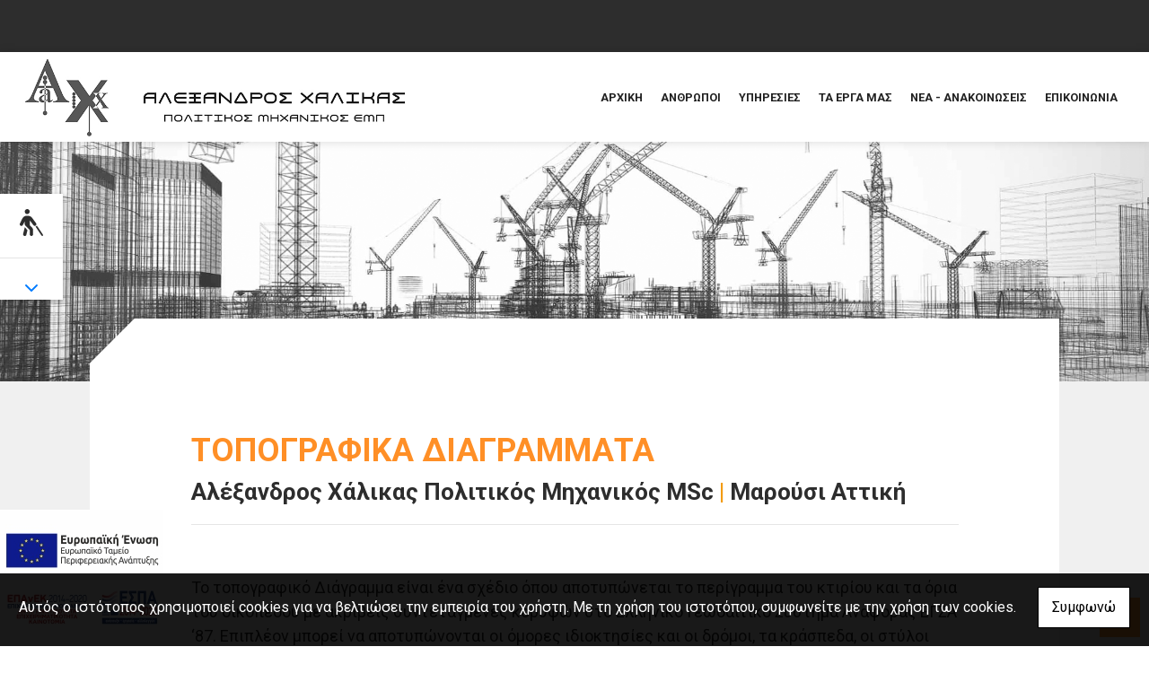

--- FILE ---
content_type: text/html; charset=UTF-8
request_url: https://civilhub.gr/el/politikos-michanikos-marousi-attiki-Topografika
body_size: 6880
content:
<!DOCTYPE html><html class="no-js" lang="el">
    <head>

        <meta charset="UTF-8">

        <title>Πολιτικός Μηχανικός Μαρούσι Αττική - Αλέξανδρος Χάλικας</title>
        <meta name="viewport" content="width=device-width, initial-scale=1">
        <meta name="description" content="Ο Πολιτικός Μηχανικός ΕΜΠ Αλέξανδρος Χάλικας διατηρεί ένα σύγχρονο τεχνικό γραφείο στο Μαρούσι Αττικής, στην οδό Περικλέους 11Α." />
        <meta name="keywords" content="2102133373, 3D PRINTING Μαρουσι, 3D SCANNING Μαρουσι, 6977777261, ΑΔΕΙΕΣ ΛΕΙΤΟΥΡΓΙΑΣ ΚΑΤΑΣΤΗΜΑΤΩΝ Μαρουσι, ΑΕΡΟΦΩΤΟΓΡΑΦΙΣΕΙΣ Μαρουσι, ΑΝΑΚΑΙΝΙΣΕΙΣ ΚΑΤΑΣΤΗΜΑΤΩΝ Μαρουσι, ΑΝΑΚΑΙΝΙΣΕΙΣ ΚΑΤΟΙΚΙΩΝ Μαρουσι, ΑΥΘΑΙΡΕΤΑ Μαρουσι, ΑΥΤΟΨΙΕΣ Μαρουσι, ΒΕΒΑΙΩΣΕΙΣ ΜΕΤΑΒΙΒΑΣΗΣ Μαρουσι, ΕΝΕΡΓΕΙΑΚΑ ΠΙΣΤΟΠΟΙΗΤΙΚΑ Μαρουσι, ΕΥΡΕΣΗ ΥΓΡΑΣΙΩΝ Μαρουσι, ΘΕΡΜΟΓΡΑΦΙΣΕΙΣ Μαρουσι, Μαρουσι, ΟΙΚΟΔΟΜΙΚΕΣ ΑΔΕΙΕΣ Μαρουσι, ΟΙΚΟΔΟΜΙΚΕΣ ΚΑΤΑΣΚΕΥΕΣ Μαρουσι, Περικλεους 11Α, Πολιτικος Μηχανικος Μαρουσι, Πολιτικος Μηχανικος Μαρουσι Αττικη - Αλεξανδρος Χαλικας, ΠΡΑΓΜΑΤΟΓΝΩΜΟΣΥΝΕΣ Μαρουσι, ΠΡΟΓΡΑΜΜΑ ΕΞΟΙΚΟΝΟΜΩ Μαρουσι, ΣΤΑΤΙΚΕΣ ΜΕΛΕΤΕΣ Μαρουσι, ΤΕΧΝΙΚΕΣ ΕΚΘΕΣΕΙΣ Μαρουσι, τεχνικη εταιρεια Μαρουσι, τεχνικο γραφειο Μαρουσι, ΤΟΠΟΓΡΑΦΙΚΑ Μαρουσι, ΧΑΛΙΚΑΣ ΑΛΕΞΑΝΔΡΟΣ" />
        <link rel="shortcut icon" href="https://www.4ty.gr/favicon.ico">

        
        <link rel="alternate" href="https://civilhub.gr/el/politikos-michanikos-marousi-attiki-Ypiresies" hreflang="el" />

        <meta property= "og:title" content="ΠΟΛΙΤΙΚΟΙ ΜΗΧΑΝΙΚΟΙ Πολιτικός Μηχανικός MSc Μαρούσι Αττική - Αλέξανδρος Χάλικας" />
<meta property= "og:type" content="organization" />
<meta property= "og:url" content="https://civilhub.gr.4ty.gr/el/%CE%A0%CE%BF%CE%BB%CE%B9%CF%84%CE%B9%CE%BA%CF%8C%CF%82%20%CE%9C%CE%B7%CF%87%CE%B1%CE%BD%CE%B9%CE%BA%CF%8C%CF%82%20MSc%20%CE%9C%CE%B1%CF%81%CE%BF%CF%8D%CF%83%CE%B9%20%CE%91%CF%84%CF%84%CE%B9%CE%BA%CE%AE%20-%20%CE%91%CE%BB%CE%AD%CE%BE%CE%B1%CE%BD%CE%B4%CF%81%CE%BF%CF%82%20%CE%A7%CE%AC%CE%BB%CE%B9%CE%BA%CE%B1%CF%82" />
<meta property= "og:image" content="https://content.4ty.gr/merchants/logos/2021/01/62367-xalikaslg.jpg" />
<meta property= "og:site_name" content="4ty.gr" />
<meta property= "fb:admins" content="530698414" />
<meta property= "og:description" content="									ΑΝΘΡΩΠΟΙ			Τεχνική Εταιρεία - Αλέξανδρος Χάλικας&nbsp;| Μαρούσι Αττική						&nbsp;			&nbsp;			Αλέξανδρος Χάλικας &ndash; Alexander Chalikas		" />
<meta property= "place:location:latitude" content="38.057488" />
<meta property= "place:location:longitude" content="23.8021885" />
<meta property= "watergategr:contact:street_address" content="Περικλέους 11Α" />
<meta property= "watergategr:contact:locality" content="Μαρούσι" />
<meta property= "watergategr:contact:region" content="Αθήνα" />
<meta property= "watergategr:contact:postal_code" content="15122" />
<meta property= "watergategr:contact:country_name" content="Greece" />
<meta property= "watergategr:contact:email" content="alexhalikas@yahoo.gr" />
<meta property= "watergategr:contact:phone_number" content="2102133373" />

                <link href="https://fonts.googleapis.com/css?family=Open+Sans:300,300i,600,300&family=Roboto+Slab:700&subset=greek" rel="stylesheet">
        <link rel="stylesheet" href="/templates/tech-2/vendor/bootstrap/css/bootstrap.min.css" />
        <link rel="stylesheet" href="/templates/tech-2/css/main.css" media="screen" />
        <link rel="stylesheet" href="/templates/tech-2/template/template.css" media="screen" />
        <link rel="stylesheet" href="/templates/tech-2/css/extras.css" media="screen" />
        <script src="https://cdn.jsdelivr.net/npm/appblocks@2.0.3/dist/appblocks.min.js"></script>
        
        
                <script>
            var galinks = ['4ty.gr', '4tyshop.gr', location.hostname.indexOf('www.') == 0 ? location.hostname.substr(4) : location.hostname];
            (function(i,s,o,g,r,a,m){i['GoogleAnalyticsObject']=r;i[r]=i[r]||function(){
                    (i[r].q=i[r].q||[]).push(arguments)},i[r].l=1*new Date();a=s.createElement(o),
                m=s.getElementsByTagName(o)[0];a.async=1;a.src=g;m.parentNode.insertBefore(a,m)
            })(window,document,'script','//www.google-analytics.com/analytics.js','ga');
            ga('create', 'UA-10296950-1', 'auto', {allowLinker: true});
            ga('require', 'linker');
            ga('linker:autoLink', galinks);
            ga('send', 'pageview');
        </script>
        
        
        

                
        <script>
            var templatePath = "/templates/tech-2";
        </script>

        
        <!-- <script>
            _atrk_opts = { atrk_acct:"+cqim1akGFL1vg", domain:"4ty.gr" ,dynamic: true};
            (function() { var as = document.createElement('script'); as.type = 'text/javascript'; as.async = true; as.src = "https://d31qbv1cthcecs.cloudfront.net/atrk.js"; var s = document.getElementsByTagName('script')[0];s.parentNode.insertBefore(as, s); })();
        </script> -->
        <!-- <noscript><img src="https://d5nxst8fruw4z.cloudfront.net/atrk.gif?account=+cqim1akGFL1vg" class="no-display" height="1" width="1" alt="noscript image for google" /></noscript> -->

        
    </head>

	<body class="more " style="">
		
		



<header>

  
    <div id="header-top">
    <div class="container">
      <div class="row">
        


<nav class="navbar navbar-expand-lg navbar-light" id="main-nav">

		<a id="logo" class="navbar-brand" itemscope itemtype="http://schema.org/ImageObject" href="https://civilhub.gr/el/politikos-michanikos-marousi-attiki">
		<meta itemprop="contentUrl" content="https://content.4ty.gr/merchants/logos/2021/01/62367-xalikaslg.jpg">
		<meta itemprop="name" content="&Pi;&omicron;&lambda;&iota;&tau;&iota;&kappa;ό&sigmaf; &Mu;&eta;&chi;&alpha;&nu;&iota;&kappa;ό&sigmaf; MSc &Mu;&alpha;&rho;&omicron;ύ&sigma;&iota; &Alpha;&tau;&tau;&iota;&kappa;ή - &Alpha;&lambda;έ&xi;&alpha;&nu;&delta;&rho;&omicron;&sigmaf; &Chi;ά&lambda;&iota;&kappa;&alpha;&sigmaf;">
		<img src="https://content.4ty.gr/merchants/logos/2021/01/62367-xalikaslg.jpg" alt="Πολιτικός Μηχανικός MSc Μαρούσι Αττική - Αλέξανδρος Χάλικας" style="" />
	</a>

	<button class="navbar-toggler" type="button" data-toggle="collapse" data-target="#mainNavContent" aria-controls="mainNavContent" aria-expanded="false" aria-label="Toggle navigation">
		<span class="fas fa-bars"></span>
	</button>

	<div class="collapse navbar-collapse" id="mainNavContent">
		<ul class="navbar-nav">

						
			<li class=" nav-item ">
				<a href="https://civilhub.gr/el/politikos-michanikos-marousi-attiki" title="ΑΡΧΙΚΗ" class="nav-link"  style="" target="_self" >
					ΑΡΧΙΚΗ				</a>

				
				</li>
			
			<li class=" nav-item ">
				<a href="https://civilhub.gr/el/politikos-michanikos-marousi-attiki-About" title="ΑΝΘΡΩΠΟΙ" class="nav-link"  style="" target="_self" >
					ΑΝΘΡΩΠΟΙ				</a>

				
				</li>
			
			<li class=" nav-item ">
				<a href="http://www.alexhalikas.4ty.gr/el/politikos-michanikos-marousi-attiki-Ypiresies" title="ΥΠΗΡΕΣΙΕΣ" class="nav-link hideSubmenus "  style="" target="_self" >
					ΥΠΗΡΕΣΙΕΣ				</a>

				
				</li>
			
			<li class=" nav-item ">
				<a href="https://civilhub.gr/el/politikos-michanikos-marousi-attiki-Erga" title="ΤΑ ΕΡΓΑ ΜΑΣ" class="nav-link"  style="" target="_self" >
					ΤΑ ΕΡΓΑ ΜΑΣ				</a>

				
				</li>
			
			<li class=" nav-item  hidden ">
				<a href="https://civilhub.gr/el/politikos-michanikos-marousi-attiki-Fotografies" title="ΦΩΤΟΓΡΑΦΙΕΣ" class="nav-link"  style="" target="_self" >
					ΦΩΤΟΓΡΑΦΙΕΣ				</a>

				
				</li>
			
			<li class=" nav-item ">
				<a href="https://civilhub.gr/el/news" title="ΝΕΑ - ΑΝΑΚΟΙΝΩΣΕΙΣ" class="nav-link"  style="" target="_self" >
					ΝΕΑ - ΑΝΑΚΟΙΝΩΣΕΙΣ				</a>

				
				</li>
			
			<li class=" nav-item ">
				<a href="https://civilhub.gr/el/politikos-michanikos-marousi-attiki-Epikoinonia" title="ΕΠΙΚΟΙΝΩΝΙΑ" class="nav-link"  style="" target="_self" >
					ΕΠΙΚΟΙΝΩΝΙΑ				</a>

				
				</li>
			
			<li class="nav-item dropdown langs">
							</li>

					</ul>
	</div>
</nav>
      </div>
    </div>
  </div>

  <div id="header-middle">
    <div class="container-fluid">
      <div class="row">
      </div>
    </div>
  </div>

    <div id="header-bottom">
    <div class="container-fluid">
              <div class="row">
      
        
    <div id="hero-title" class="jumbotron jumbotron-fluid with-header-image">
      <img src="https://reseller-content.4ty.gr/site2/maria/xalikas/POLITIKOS-MIXANIKOS-MAROUSI-ATTIKI-----ALEXANDROS-XALIKAS-----KATASKEVASTIKI-ETAIREIA-----ERGA-DOMISIS-----1.jpg">
              <h2 id="current-page-title">ΤΟΠΟΓΡΑΦΙΚΑ</h2>
          </div>

        </div>
    </div>
  </div>

  <div id="accessibility-bar">
  <!-- <a href="#" class="access-icon"><span class="fas fa-blind"></span></a> -->
  <div class="access-icon"><span class="fas fa-blind"></span></div>
  <hr />
  <div class="buttons btn-group-vertical">
    <button type="button" id="text-small-btn" class="btn btn-default"><span class="fas fa-font"></span><span class="ab-button">Button</span></button>
    <button type="button" id="text-medium-btn" class="btn btn-default"><span class="fas fa-font"></span><span class="ab-button">Button</span></button>
    <button type="button" id="text-large-btn" class="btn btn-default"><span class="fas fa-font"></span><span class="ab-button">Button</span></button>
    <hr />
    <button type="button" id="text-black-bg" class="btn btn-default"><span class="fas fa-square"></span><span class="ab-button">Button</span></button>
    <button type="button" id="text-blue-bg" class="btn btn-default"><span class="fas fa-square"></span><span class="ab-button">Button</span></button>
    <hr />
  </div>
  <!-- <a href="#" class="access-arrow"><span class="fas fa-chevron-down"></span></a> -->
  <div class="access-arrow"><span class="fas fa-chevron-down"></span></div>
</div>
  

          <!-- Color -->
      <link rel="stylesheet" href="/templates/tech-2/template/colors/orange/color.css" media="screen" />
      <script type="text/javascript" src="/templates/tech-2/template/colors/orange/color.js"></script>
    

      
    <div id="fb-root"></div>
  <script async defer crossorigin="anonymous" src="https://connect.facebook.net/el_GR/sdk.js#xfbml=1&version=v23.0&appId=718602401937660&autoLogAppEvents=1"></script>

  <div id="fixed-banner" class="bottom left goTo newTab" style=" color: #ffffff; max-width: 100%; width: auto;" data-goto="https://reseller-content.4ty.gr/site2/chris-ftp/Desktop/0324/afisabanner.pdf"><img src="https://reseller-content.4ty.gr/site2/chris-ftp/Desktop/2203/epanek1.jpg" class="full-image" alt="banner image" /></div>
    
</header>

		<main id="more">

			<article class="container" id="more-content"  >
				<div class="row">
					<p>&nbsp;</p>

<table align="center" border="0" cellpadding="0" cellspacing="0" style="width:90%">
	<tbody>
		<tr>
			<td>
			<p><strong><span style="color:#ff8f26"><span style="font-size:36px">ΤΟΠΟΓΡΑΦΙΚΑ ΔΙΑΓΡΑΜΜΑΤΑ</span></span><br />
			<span style="font-size:26px">Αλέξανδρος Χάλικας Πολιτικός Μηχανικός MSc&nbsp;<span style="color:#f39c12">|</span> Μαρούσι Αττική</span></strong></p>

			<hr />
			<p>&nbsp;</p>

			<p><span style="font-size:18px">Το τοπογραφικό Διάγραμμα είναι ένα σχέδιο όπου αποτυπώνεται το περίγραμμα του κτιρίου και τα όρια του οικοπέδου με ακριβείς συντεταγμένες κορυφών στο Ελληνικό Γεωδαιτικό Σύστημα Αναφοράς ΕΓΣΑ &lsquo;87. Επιπλέον μπορεί να αποτυπώνονται οι όμορες ιδιοκτησίες και οι δρόμοι, τα κράσπεδα, οι στύλοι υψηλής τάσης, τα μεγάλα δέντρα κτλ. Επίσης περιλαμβάνει τους ισχύοντες όρους δόμησης, απόσπασμα ρυμοτομικού σχεδίου ή οδοιπορικό σκαρίφημα καθώς και φωτογραφίες του οικοπέδου.&nbsp;<br />
			<br />
			<strong>Για να προκύψει το Τοπογραφικό Διάγραμμα έχουν προηγηθεί ενδεικτικά:</strong><br />
			<span style="color:#f39c12">&bull;</span>&nbsp;Ο έλεγχος εφαρμογής των τίτλων ιδιοκτησίας<br />
			<span style="color:#f39c12">&bull;</span>&nbsp;Η εύρεση των ισχυόντων όρων δόμησης<br />
			<span style="color:#f39c12">&bull;</span>&nbsp;Ο έλεγχος αρτιότητας και οικοδομησιμότητας<br />
			<span style="color:#f39c12">&bull;</span>&nbsp;Η αποτύπωση της περιοχής που χωροθετείται το οικόπεδο<br />
			<span style="color:#f39c12">&bull;</span>&nbsp;Η λεπτομερής αποτύπωση των όμορων ιδιοκτησιών του Οικοδομικού Τετραγώνου<br />
			<span style="color:#f39c12">&bull;</span>&nbsp;Η μέτρηση με ειδικό γεωδαιτικό όργανο των συντεταγμένων και υψομέτρων των κορυφών του οικοπέδου, των κτισμάτων και λοιπών σημείων ενδιαφέροντος.<br />
			<br />
			Το τοπογραφικό διάγραμμα σε συντεταγμένες ΕΓΣΑ &rsquo;87 είναι υποχρεωτικό για την έκδοση νέας Οικοδομικής Άδειας, για την τακτοποίηση αυθαιρέτου για το οποίο δεν έχει εκδοθεί Οικοδομική Άδεια ενώ συνιστάται για τη Δήλωση του ακινήτου στο Κτηματολόγιο ώστε να υποδείξει ο ιδιοκτήτης το ακίνητό του και για να το προστατεύσει από κάθε αμφισβήτηση ορίων.<br />
			<br />
			Πλέον, κατά την τέλεση συμβολαιογραφικών πράξεων απαιτείται το τοπογραφικό να είναι και ψηφιακώς υπογεγραμμένο από τον αρμόδιο μηχανικό.</span></p>
			</td>
		</tr>
	</tbody>
</table>

<p>&nbsp;</p>				</div>
			</article>

		</main>

		
<div id="move-top">
  <span class="fas fa-chevron-up"></span>
</div>

<footer id="footer">
  <div class="container-fluid">

      <div id="top-footer" class="row">

          <h1 id="page-title">&Pi;&omicron;&lambda;&iota;&tau;&iota;&kappa;ό&sigmaf; &Mu;&eta;&chi;&alpha;&nu;&iota;&kappa;ό&sigmaf; MSc &Mu;&alpha;&rho;&omicron;ύ&sigma;&iota; &Alpha;&tau;&tau;&iota;&kappa;ή - &Alpha;&lambda;έ&xi;&alpha;&nu;&delta;&rho;&omicron;&sigmaf; &Chi;ά&lambda;&iota;&kappa;&alpha;&sigmaf;</h1>

        
          
                        <link rel="stylesheet" href="https://unpkg.com/leaflet@1.4.0/dist/leaflet.css"
                integrity="sha512-puBpdR0798OZvTTbP4A8Ix/l+A4dHDD0DGqYW6RQ+9jxkRFclaxxQb/SJAWZfWAkuyeQUytO7+7N4QKrDh+drA=="
                crossorigin=""/>
            <script src="https://unpkg.com/leaflet@1.4.0/dist/leaflet.js"
                integrity="sha512-QVftwZFqvtRNi0ZyCtsznlKSWOStnDORoefr1enyq5mVL4tmKB3S/EnC3rRJcxCPavG10IcrVGSmPh6Qw5lwrg=="
                crossorigin=""></script>
            <div id="home-map" class="map-holder osm" itemscope itemtype="http://schema.org/Map"
                data-x="38.057488"
                data-y="23.8021885"
                >
            </div>

        
      </div>

      <div id="bottom-footer" class="row">

        <div class="top-container">
          <ul class="social-container col-md">

  
  
    
  
    
  
  </ul>
        </div>

        <div class="top-container">
          

  <span class="contact-info-section">
    <span class="fas fa-phone icon"></span>
    <span><a href="tel:2102133373">2102133373</a></span>
  </span>
      <span class="contact-info-section">
      <span class="fas fa-envelope icon"></span>
      <span><a href="maitto:alexhalikas@yahoo.gr">alexhalikas@yahoo.gr</a></span>
    </span>
    <span class="contact-info-section">
    <span class="fas fa-map-marker icon"></span>
    <span>&Pi;&epsilon;&rho;&iota;&kappa;&lambda;έ&omicron;&upsilon;&sigmaf; 11&Alpha;, Μαρούσι</span>
  </span>

        </div>

      </div>


    <a id="fourty-logo" href="http://demoplus.4ty.gr/">
      <img class="img-fluid" src="/templates/tech-2/images/footer-logo.png" alt="Power by 4ty.gr" />
    </a>

  </div>
</footer>
		
        <div id="cookie-notice">
            <p>Αυτός ο ιστότοπος χρησιμοποιεί cookies για να βελτιώσει την εμπειρία του χρήστη. Με τη χρήση του ιστοτόπου, συμφωνείτε με την χρήση των cookies.</p>
            <button id="cookies-agree">Συμφωνώ</button>
        </div>
        
<script>
    var headerText = '';
        var templatePath = "/templates/tech-2";
    var domain = "4ty.gr";
    var lang = "el";
    var merchant = {
        lat: 38.057488,
        lng: 23.8021885,
        eponymia: "&Pi;&omicron;&lambda;&iota;&tau;&iota;&kappa;ό&sigmaf; &Mu;&eta;&chi;&alpha;&nu;&iota;&kappa;ό&sigmaf; MSc &Mu;&alpha;&rho;&omicron;ύ&sigma;&iota; &Alpha;&tau;&tau;&iota;&kappa;ή - &Alpha;&lambda;έ&xi;&alpha;&nu;&delta;&rho;&omicron;&sigmaf; &Chi;ά&lambda;&iota;&kappa;&alpha;&sigmaf;",
        address: "&Pi;&epsilon;&rho;&iota;&kappa;&lambda;έ&omicron;&upsilon;&sigmaf; 11&Alpha;, 15122 Μαρούσι",
        phones: "2102133373"
    };
    var contact = {
        displayMsg: "false"
    };
    var trans = {
        tel: "Τηλ."
    };
    var ads = new Array();
</script>

<script type="text/javascript" src="/templates/tech-2/vendor/jquery-3.3.1.js"></script>
<script type="text/javascript" src="/templates/tech-2/vendor/popper.js"></script>
<script type="text/javascript" src="/templates/tech-2/vendor/bootstrap/js/bootstrap.min.js"></script>
<script type="text/javascript" src="/templates/tech-2/vendor/fontawesome/solid.js"></script>
<script type="text/javascript" src="/templates/tech-2/vendor/fontawesome/brands.js"></script>
<script type="text/javascript" src="/templates/tech-2/vendor/fontawesome/fontawesome.js"></script>
<script type="text/javascript" src="/templates/tech-2/vendor/particles.js"></script>
<script type="text/javascript" src="/templates/tech-2/template/main.js"></script>

    <script src="/js/scripts.js"></script>
    <script src="/js/cookies.js" defer></script>

		<link rel="stylesheet" href="/templates/submenuextras-master/extras_bs4.css" media="screen" />
		<script type="text/javascript" src="/templates/submenuextras-master/extras_bs4.js"></script>
		
<!-- Root element of PhotoSwipe. Must have class pswp. -->
<div class="pswp" tabindex="-1" role="dialog" aria-hidden="true">

    <!-- Background of PhotoSwipe. 
         It's a separate element as animating opacity is faster than rgba(). -->
    <div class="pswp__bg"></div>

    <!-- Slides wrapper with overflow:hidden. -->
    <div class="pswp__scroll-wrap">

        <!-- Container that holds slides. 
            PhotoSwipe keeps only 3 of them in the DOM to save memory.
            Don't modify these 3 pswp__item elements, data is added later on. -->
        <div class="pswp__container">
            <div class="pswp__item"></div>
            <div class="pswp__item"></div>
            <div class="pswp__item"></div>
        </div>

        <!-- Default (PhotoSwipeUI_Default) interface on top of sliding area. Can be changed. -->
        <div class="pswp__ui pswp__ui--hidden">

            <div class="pswp__top-bar">

                <!--  Controls are self-explanatory. Order can be changed. -->

                <div class="pswp__counter"></div>

                <button class="pswp__button pswp__button--close" title="Close (Esc)"></button>

                <button class="pswp__button pswp__button--share" title="Share"></button>

                <button class="pswp__button pswp__button--fs" title="Toggle fullscreen"></button>

                <button class="pswp__button pswp__button--zoom" title="Zoom in/out"></button>

                <!-- Preloader demo http://codepen.io/dimsemenov/pen/yyBWoR -->
                <!-- element will get class pswp__preloader--active when preloader is running -->
                <div class="pswp__preloader">
                    <div class="pswp__preloader__icn">
                      <div class="pswp__preloader__cut">
                        <div class="pswp__preloader__donut"></div>
                      </div>
                    </div>
                </div>
            </div>

            <div class="pswp__share-modal pswp__share-modal--hidden pswp__single-tap">
                <div class="pswp__share-tooltip"></div> 
            </div>

            <button class="pswp__button pswp__button--arrow--left" title="Previous (arrow left)">
            </button>

            <button class="pswp__button pswp__button--arrow--right" title="Next (arrow right)">
            </button>

            <div class="pswp__caption">
                <div class="pswp__caption__center"></div>
            </div>

        </div>

    </div>

</div>

<link rel="stylesheet" href="/templates/tech-2/vendor/photoswipe/photoswipe.css" />
<link rel="stylesheet" href="/templates/tech-2/vendor/photoswipe/default-skin/default-skin.css" />
<script src="/templates/tech-2/vendor/photoswipe/photoswipe.js"></script>
<script src="/templates/tech-2/vendor/photoswipe/photoswipe-ui-default.js"></script>
<script src="/templates/tech-2/js/init_photoswipe.js" defer></script>

	</body>
</html>


--- FILE ---
content_type: text/javascript
request_url: https://civilhub.gr/templates/tech-2/vendor/fontawesome/solid.js
body_size: 290176
content:
/*!
 * Font Awesome Free 6.0.0-beta3 by @fontawesome - https://fontawesome.com
 * License - https://fontawesome.com/license/free (Icons: CC BY 4.0, Fonts: SIL OFL 1.1, Code: MIT License)
 * Copyright 2021 Fonticons, Inc.
 */
!function(){"use strict";var C={},c={};try{"undefined"!=typeof window&&(C=window),"undefined"!=typeof document&&(c=document)}catch(C){}var l=(C.navigator||{}).userAgent,z=void 0===l?"":l,M=C,V=c;M.document,!!V.documentElement&&!!V.head&&"function"==typeof V.addEventListener&&V.createElement,~z.indexOf("MSIE")||z.indexOf("Trident/");function H(c,C){var l=Object.keys(c);if(Object.getOwnPropertySymbols){var z=Object.getOwnPropertySymbols(c);C&&(z=z.filter(function(C){return Object.getOwnPropertyDescriptor(c,C).enumerable})),l.push.apply(l,z)}return l}function L(c){for(var C=1;C<arguments.length;C++){var l=null!=arguments[C]?arguments[C]:{};C%2?H(Object(l),!0).forEach(function(C){h(c,C,l[C])}):Object.getOwnPropertyDescriptors?Object.defineProperties(c,Object.getOwnPropertyDescriptors(l)):H(Object(l)).forEach(function(C){Object.defineProperty(c,C,Object.getOwnPropertyDescriptor(l,C))})}return c}function h(C,c,l){return c in C?Object.defineProperty(C,c,{value:l,enumerable:!0,configurable:!0,writable:!0}):C[c]=l,C}function s(C,c){(null==c||c>C.length)&&(c=C.length);for(var l=0,z=new Array(c);l<c;l++)z[l]=C[l];return z}var e,a="___FONT_AWESOME___",r=function(){try{return!0}catch(C){return!1}}(),v=(Object.fromEntries(Object.entries({fab:"fa-brands",fad:"fa-duotone",fak:"fa-kit",fal:"fa-light",far:"fa-regular",fas:"fa-solid",fat:"fa-thin"}).map(function(C){return[C[1],C[0]]})),[1,2,3,4,5,6,7,8,9,10]),f=v.concat([11,12,13,14,15,16,17,18,19,20]),t="duotone-group",o="swap-opacity",i="primary",S="secondary";[].concat((e=Object.keys({solid:"fas",regular:"far",light:"fal",thin:"fat",duotone:"fad",brands:"fab",kit:"fak"}),function(C){if(Array.isArray(C))return s(C)}(e)||function(C){if("undefined"!=typeof Symbol&&null!=C[Symbol.iterator]||null!=C["@@iterator"])return Array.from(C)}(e)||function(C,c){if(C){if("string"==typeof C)return s(C,c);var l=Object.prototype.toString.call(C).slice(8,-1);return"Object"===l&&C.constructor&&(l=C.constructor.name),"Map"===l||"Set"===l?Array.from(C):"Arguments"===l||/^(?:Ui|I)nt(?:8|16|32)(?:Clamped)?Array$/.test(l)?s(C,c):void 0}}(e)||function(){throw new TypeError("Invalid attempt to spread non-iterable instance.\nIn order to be iterable, non-array objects must have a [Symbol.iterator]() method.")}()),["2xs","xs","sm","lg","xl","2xl","beat","border","fade","beat-fade","flip-both","flip-horizontal","flip-vertical","flip","fw","inverse","layers-counter","layers-text","layers","li","pull-left","pull-right","pulse","rotate-180","rotate-270","rotate-90","rotate-by","spin-pulse","spin-reverse","spin","stack-1x","stack-2x","stack","ul",t,o,i,S]).concat(v.map(function(C){return"".concat(C,"x")})).concat(f.map(function(C){return"w-".concat(C)}));var n=M||{};n[a]||(n[a]={}),n[a].styles||(n[a].styles={}),n[a].hooks||(n[a].hooks={}),n[a].shims||(n[a].shims=[]);var d=n[a];function u(z){return Object.keys(z).reduce(function(C,c){var l=z[c];return!!l.icon?C[l.iconName]=l.icon:C[c]=l,C},{})}function p(C,c){var l=(2<arguments.length&&void 0!==arguments[2]?arguments[2]:{}).skipHooks,z=void 0!==l&&l,M=u(c);"function"!=typeof d.hooks.addPack||z?d.styles[C]=L(L({},d.styles[C]||{}),M):d.hooks.addPack(C,u(c)),"fas"===C&&p("fa",c)}var g={0:[320,512,[],"30","M160 32.01c-88.37 0-160 71.63-160 160v127.1c0 88.37 71.63 160 160 160s160-71.63 160-160V192C320 103.6 248.4 32.01 160 32.01zM256 320c0 52.93-43.06 96-96 96c-52.93 0-96-43.07-96-96V192c0-52.94 43.07-96 96-96c52.94 0 96 43.06 96 96V320z"],1:[256,512,[],"31","M256 448c0 17.67-14.33 32-32 32H32c-17.67 0-32-14.33-32-32s14.33-32 32-32h64V123.8L49.75 154.6C35.02 164.5 15.19 160.4 5.375 145.8C-4.422 131.1-.4531 111.2 14.25 101.4l96-64c9.828-6.547 22.45-7.187 32.84-1.594C153.5 41.37 160 52.22 160 64.01v352h64C241.7 416 256 430.3 256 448z"],2:[320,512,[],"32","M320 448c0 17.67-14.33 32-32 32H32c-13.08 0-24.83-7.953-29.7-20.09c-4.859-12.12-1.859-26 7.594-35.03l193.6-185.1c31.36-30.17 33.95-80 5.812-113.4c-14.91-17.69-35.86-28.12-58.97-29.38C127.4 95.83 105.3 103.9 88.53 119.9L53.52 151.7c-13.08 11.91-33.33 10.89-45.2-2.172C-3.563 136.5-2.594 116.2 10.48 104.3l34.45-31.3c28.67-27.34 68.39-42.11 108.9-39.88c40.33 2.188 78.39 21.16 104.4 52.03c49.8 59.05 45.2 147.3-10.45 200.8l-136 130H288C305.7 416 320 430.3 320 448z"],3:[320,512,[],"33","M320 344c0 74.98-61.02 136-136 136H103.6c-46.34 0-87.31-29.53-101.1-73.48c-5.594-16.77 3.484-34.88 20.25-40.47c16.75-5.609 34.89 3.484 40.47 20.25c5.922 17.77 22.48 29.7 41.23 29.7H184c39.7 0 72-32.3 72-72s-32.3-72-72-72H80c-13.2 0-25.05-8.094-29.83-20.41C45.39 239.3 48.66 225.3 58.38 216.4l131.4-120.4H32c-17.67 0-32-14.33-32-32s14.33-32 32-32h240c13.2 0 25.05 8.094 29.83 20.41c4.781 12.3 1.516 26.27-8.203 35.19l-131.4 120.4H184C258.1 208 320 269 320 344z"],4:[384,512,[],"34","M384 334.2c0 17.67-14.33 32-32 32h-32v81.78c0 17.67-14.33 32-32 32s-32-14.33-32-32v-81.78H32c-10.97 0-21.17-5.625-27.05-14.89c-5.859-9.266-6.562-20.89-1.875-30.81l128-270.2C138.6 34.33 157.8 27.56 173.7 35.09c15.97 7.562 22.78 26.66 15.22 42.63L82.56 302.2H256V160c0-17.67 14.33-32 32-32s32 14.33 32 32v142.2h32C369.7 302.2 384 316.6 384 334.2z"],5:[320,512,[],"35","M320 344.6c0 74.66-60.73 135.4-135.4 135.4H104.7c-46.81 0-88.22-29.83-103-74.23c-5.594-16.77 3.469-34.89 20.23-40.48c16.83-5.625 34.91 3.469 40.48 20.23c6.078 18.23 23.08 30.48 42.3 30.48h79.95c39.36 0 71.39-32.03 71.39-71.39s-32.03-71.38-71.39-71.38H32c-9.484 0-18.47-4.203-24.56-11.48C1.359 254.5-1.172 244.9 .5156 235.6l32-177.2C35.27 43.09 48.52 32.01 64 32.01l192 .0049c17.67 0 32 14.33 32 32s-14.33 32-32 32H90.73L70.3 209.2h114.3C259.3 209.2 320 269.1 320 344.6z"],6:[320,512,[],"36","M167.7 160.8l64.65-76.06c11.47-13.45 9.812-33.66-3.656-45.09C222.7 34.51 215.3 32.01 208 32.01c-9.062 0-18.06 3.833-24.38 11.29C38.07 214.5 0 245.5 0 320c0 88.22 71.78 160 160 160s160-71.78 160-160C320 234.4 252.3 164.9 167.7 160.8zM160 416c-52.94 0-96-43.06-96-96s43.06-95.1 96-95.1s96 43.06 96 95.1S212.9 416 160 416z"],7:[320,512,[],"37","M315.6 80.14l-224 384c-5.953 10.19-16.66 15.88-27.67 15.88c-5.469 0-11.02-1.406-16.09-4.359c-15.27-8.906-20.42-28.5-11.52-43.77l195.9-335.9H32c-17.67 0-32-14.33-32-32s14.33-32 32-32h256c11.45 0 22.05 6.125 27.75 16.06S321.4 70.23 315.6 80.14z"],8:[320,512,[],"38","M267.5 249.2C290 226.1 304 194.7 304 160c0-70.58-57.42-128-128-128h-32c-70.58 0-128 57.42-128 128c0 34.7 13.99 66.12 36.48 89.19C20.83 272.5 0 309.8 0 352c0 70.58 57.42 128 128 128h64c70.58 0 128-57.42 128-128C320 309.8 299.2 272.5 267.5 249.2zM144 96.01h32c35.3 0 64 28.7 64 64s-28.7 64-64 64h-32c-35.3 0-64-28.7-64-64S108.7 96.01 144 96.01zM192 416H128c-35.3 0-64-28.7-64-64s28.7-64 64-64h64c35.3 0 64 28.7 64 64S227.3 416 192 416z"],9:[320,512,[],"39","M160 32.01c-88.22 0-160 71.78-160 160c0 85.57 67.71 155.1 152.3 159.2l-64.65 76.06c-11.47 13.45-9.812 33.66 3.656 45.09c6 5.125 13.38 7.62 20.72 7.62c9.062 0 18.06-3.823 24.38-11.28C281.9 297.5 320 266.6 320 192C320 103.8 248.2 32.01 160 32.01zM160 288c-52.94 0-96-43.06-96-95.1s43.06-96 96-96s96 43.06 96 96S212.9 288 160 288z"],a:[384,512,[97],"41","M381.5 435.7l-160-384C216.6 39.78 204.9 32.01 192 32.01S167.4 39.78 162.5 51.7l-160 384c-6.797 16.31 .9062 35.05 17.22 41.84c16.38 6.828 35.08-.9219 41.84-17.22l31.8-76.31h197.3l31.8 76.31c5.109 12.28 17.02 19.7 29.55 19.7c4.094 0 8.266-.7969 12.3-2.484C380.6 470.7 388.3 452 381.5 435.7zM119.1 320L192 147.2l72 172.8H119.1z"],"address-book":[512,512,[62138,"contact-book"],"f2b9","M384 0H96C60.65 0 32 28.65 32 64v384c0 35.35 28.65 64 64 64h288c35.35 0 64-28.65 64-64V64C448 28.65 419.3 0 384 0zM240 128c35.35 0 64 28.65 64 64s-28.65 64-64 64c-35.34 0-64-28.65-64-64S204.7 128 240 128zM336 384h-192C135.2 384 128 376.8 128 368C128 323.8 163.8 288 208 288h64c44.18 0 80 35.82 80 80C352 376.8 344.8 384 336 384zM496 64H480v96h16C504.8 160 512 152.8 512 144v-64C512 71.16 504.8 64 496 64zM496 192H480v96h16C504.8 288 512 280.8 512 272v-64C512 199.2 504.8 192 496 192zM496 320H480v96h16c8.836 0 16-7.164 16-16v-64C512 327.2 504.8 320 496 320z"],"address-card":[576,512,[62140,"contact-card","vcard"],"f2bb","M512 32H64C28.65 32 0 60.65 0 96v320c0 35.35 28.65 64 64 64h448c35.35 0 64-28.65 64-64V96C576 60.65 547.3 32 512 32zM176 128c35.35 0 64 28.65 64 64s-28.65 64-64 64s-64-28.65-64-64S140.7 128 176 128zM272 384h-192C71.16 384 64 376.8 64 368C64 323.8 99.82 288 144 288h64c44.18 0 80 35.82 80 80C288 376.8 280.8 384 272 384zM496 320h-128C359.2 320 352 312.8 352 304S359.2 288 368 288h128C504.8 288 512 295.2 512 304S504.8 320 496 320zM496 256h-128C359.2 256 352 248.8 352 240S359.2 224 368 224h128C504.8 224 512 231.2 512 240S504.8 256 496 256zM496 192h-128C359.2 192 352 184.8 352 176S359.2 160 368 160h128C504.8 160 512 167.2 512 176S504.8 192 496 192z"],"align-center":[448,512,[],"f037","M320 96H128C110.3 96 96 81.67 96 64C96 46.33 110.3 32 128 32H320C337.7 32 352 46.33 352 64C352 81.67 337.7 96 320 96zM416 224H32C14.33 224 0 209.7 0 192C0 174.3 14.33 160 32 160H416C433.7 160 448 174.3 448 192C448 209.7 433.7 224 416 224zM0 448C0 430.3 14.33 416 32 416H416C433.7 416 448 430.3 448 448C448 465.7 433.7 480 416 480H32C14.33 480 0 465.7 0 448zM320 352H128C110.3 352 96 337.7 96 320C96 302.3 110.3 288 128 288H320C337.7 288 352 302.3 352 320C352 337.7 337.7 352 320 352z"],"align-justify":[448,512,[],"f039","M416 96H32C14.33 96 0 81.67 0 64C0 46.33 14.33 32 32 32H416C433.7 32 448 46.33 448 64C448 81.67 433.7 96 416 96zM416 352H32C14.33 352 0 337.7 0 320C0 302.3 14.33 288 32 288H416C433.7 288 448 302.3 448 320C448 337.7 433.7 352 416 352zM0 192C0 174.3 14.33 160 32 160H416C433.7 160 448 174.3 448 192C448 209.7 433.7 224 416 224H32C14.33 224 0 209.7 0 192zM416 480H32C14.33 480 0 465.7 0 448C0 430.3 14.33 416 32 416H416C433.7 416 448 430.3 448 448C448 465.7 433.7 480 416 480z"],"align-left":[448,512,[],"f036","M256 96H32C14.33 96 0 81.67 0 64C0 46.33 14.33 32 32 32H256C273.7 32 288 46.33 288 64C288 81.67 273.7 96 256 96zM256 352H32C14.33 352 0 337.7 0 320C0 302.3 14.33 288 32 288H256C273.7 288 288 302.3 288 320C288 337.7 273.7 352 256 352zM0 192C0 174.3 14.33 160 32 160H416C433.7 160 448 174.3 448 192C448 209.7 433.7 224 416 224H32C14.33 224 0 209.7 0 192zM416 480H32C14.33 480 0 465.7 0 448C0 430.3 14.33 416 32 416H416C433.7 416 448 430.3 448 448C448 465.7 433.7 480 416 480z"],"align-right":[448,512,[],"f038","M416 96H192C174.3 96 160 81.67 160 64C160 46.33 174.3 32 192 32H416C433.7 32 448 46.33 448 64C448 81.67 433.7 96 416 96zM416 352H192C174.3 352 160 337.7 160 320C160 302.3 174.3 288 192 288H416C433.7 288 448 302.3 448 320C448 337.7 433.7 352 416 352zM0 192C0 174.3 14.33 160 32 160H416C433.7 160 448 174.3 448 192C448 209.7 433.7 224 416 224H32C14.33 224 0 209.7 0 192zM416 480H32C14.33 480 0 465.7 0 448C0 430.3 14.33 416 32 416H416C433.7 416 448 430.3 448 448C448 465.7 433.7 480 416 480z"],anchor:[576,512,[9875],"f13d","M352 176C369.7 176 384 190.3 384 208C384 225.7 369.7 240 352 240H320V448H368C421 448 464 405 464 352V345.9L456.1 352.1C447.6 362.3 432.4 362.3 423 352.1C413.7 343.6 413.7 328.4 423 319L479 263C488.4 253.7 503.6 253.7 512.1 263L568.1 319C578.3 328.4 578.3 343.6 568.1 352.1C559.6 362.3 544.4 362.3 535 352.1L528 345.9V352C528 440.4 456.4 512 368 512H208C119.6 512 48 440.4 48 352V345.9L40.97 352.1C31.6 362.3 16.4 362.3 7.029 352.1C-2.343 343.6-2.343 328.4 7.029 319L63.03 263C72.4 253.7 87.6 253.7 96.97 263L152.1 319C162.3 328.4 162.3 343.6 152.1 352.1C143.6 362.3 128.4 362.3 119 352.1L112 345.9V352C112 405 154.1 448 208 448H256V240H224C206.3 240 192 225.7 192 208C192 190.3 206.3 176 224 176H234.9C209 158.8 192 129.4 192 96C192 42.98 234.1 0 288 0C341 0 384 42.98 384 96C384 129.4 366.1 158.8 341.1 176H352zM288 128C305.7 128 320 113.7 320 96C320 78.33 305.7 64 288 64C270.3 64 256 78.33 256 96C256 113.7 270.3 128 288 128z"],"angle-down":[384,512,[8964],"f107","M192 384c-8.188 0-16.38-3.125-22.62-9.375l-160-160c-12.5-12.5-12.5-32.75 0-45.25s32.75-12.5 45.25 0L192 306.8l137.4-137.4c12.5-12.5 32.75-12.5 45.25 0s12.5 32.75 0 45.25l-160 160C208.4 380.9 200.2 384 192 384z"],"angle-left":[256,512,[8249],"f104","M192 448c-8.188 0-16.38-3.125-22.62-9.375l-160-160c-12.5-12.5-12.5-32.75 0-45.25l160-160c12.5-12.5 32.75-12.5 45.25 0s12.5 32.75 0 45.25L77.25 256l137.4 137.4c12.5 12.5 12.5 32.75 0 45.25C208.4 444.9 200.2 448 192 448z"],"angle-right":[256,512,[8250],"f105","M64 448c-8.188 0-16.38-3.125-22.62-9.375c-12.5-12.5-12.5-32.75 0-45.25L178.8 256L41.38 118.6c-12.5-12.5-12.5-32.75 0-45.25s32.75-12.5 45.25 0l160 160c12.5 12.5 12.5 32.75 0 45.25l-160 160C80.38 444.9 72.19 448 64 448z"],"angle-up":[384,512,[8963],"f106","M352 352c-8.188 0-16.38-3.125-22.62-9.375L192 205.3l-137.4 137.4c-12.5 12.5-32.75 12.5-45.25 0s-12.5-32.75 0-45.25l160-160c12.5-12.5 32.75-12.5 45.25 0l160 160c12.5 12.5 12.5 32.75 0 45.25C368.4 348.9 360.2 352 352 352z"],"angles-down":[384,512,["angle-double-down"],"f103","M169.4 278.6C175.6 284.9 183.8 288 192 288s16.38-3.125 22.62-9.375l160-160c12.5-12.5 12.5-32.75 0-45.25s-32.75-12.5-45.25 0L192 210.8L54.63 73.38c-12.5-12.5-32.75-12.5-45.25 0s-12.5 32.75 0 45.25L169.4 278.6zM329.4 265.4L192 402.8L54.63 265.4c-12.5-12.5-32.75-12.5-45.25 0s-12.5 32.75 0 45.25l160 160C175.6 476.9 183.8 480 192 480s16.38-3.125 22.62-9.375l160-160c12.5-12.5 12.5-32.75 0-45.25S341.9 252.9 329.4 265.4z"],"angles-left":[448,512,[171,"angle-double-left"],"f100","M77.25 256l137.4-137.4c12.5-12.5 12.5-32.75 0-45.25s-32.75-12.5-45.25 0l-160 160c-12.5 12.5-12.5 32.75 0 45.25l160 160C175.6 444.9 183.8 448 192 448s16.38-3.125 22.62-9.375c12.5-12.5 12.5-32.75 0-45.25L77.25 256zM269.3 256l137.4-137.4c12.5-12.5 12.5-32.75 0-45.25s-32.75-12.5-45.25 0l-160 160c-12.5 12.5-12.5 32.75 0 45.25l160 160C367.6 444.9 375.8 448 384 448s16.38-3.125 22.62-9.375c12.5-12.5 12.5-32.75 0-45.25L269.3 256z"],"angles-right":[448,512,[187,"angle-double-right"],"f101","M246.6 233.4l-160-160c-12.5-12.5-32.75-12.5-45.25 0s-12.5 32.75 0 45.25L178.8 256l-137.4 137.4c-12.5 12.5-12.5 32.75 0 45.25C47.63 444.9 55.81 448 64 448s16.38-3.125 22.62-9.375l160-160C259.1 266.1 259.1 245.9 246.6 233.4zM438.6 233.4l-160-160c-12.5-12.5-32.75-12.5-45.25 0s-12.5 32.75 0 45.25L370.8 256l-137.4 137.4c-12.5 12.5-12.5 32.75 0 45.25C239.6 444.9 247.8 448 256 448s16.38-3.125 22.62-9.375l160-160C451.1 266.1 451.1 245.9 438.6 233.4z"],"angles-up":[384,512,["angle-double-up"],"f102","M54.63 246.6L192 109.3l137.4 137.4C335.6 252.9 343.8 256 352 256s16.38-3.125 22.62-9.375c12.5-12.5 12.5-32.75 0-45.25l-160-160c-12.5-12.5-32.75-12.5-45.25 0l-160 160c-12.5 12.5-12.5 32.75 0 45.25S42.13 259.1 54.63 246.6zM214.6 233.4c-12.5-12.5-32.75-12.5-45.25 0l-160 160c-12.5 12.5-12.5 32.75 0 45.25s32.75 12.5 45.25 0L192 301.3l137.4 137.4C335.6 444.9 343.8 448 352 448s16.38-3.125 22.62-9.375c12.5-12.5 12.5-32.75 0-45.25L214.6 233.4z"],ankh:[320,512,[9765],"f644","M296 256h-44.63C272.5 222 288 181.6 288 144C288 55.62 230.8 0 160 0S32 55.62 32 144C32 181.6 47.5 222 68.63 256H24C10.75 256 0 266.8 0 280v32c0 13.25 10.75 24 24 24h96v152C120 501.2 130.8 512 144 512h32c13.25 0 24-10.75 24-24V336h96c13.25 0 24-10.75 24-24v-32C320 266.8 309.2 256 296 256zM160 80c29.62 0 48 24.5 48 64c0 34.62-27.12 78.12-48 100.9C139.1 222.1 112 178.6 112 144C112 104.5 130.4 80 160 80z"],"apple-whole":[448,512,[127823,127822,"apple-alt"],"f5d1","M336 128c-32 0-80.02 16.03-112 32.03c-32.01-16-79.1-32.02-111.1-32.03C32 128 .4134 210.5 .0033 288c-.5313 99.97 63.99 224 159.1 224c32 0 48-16 64-16c16 0 32 16 64 16c96 0 160.4-122.8 159.1-224C447.7 211.6 416 128 336 128zM320 32V0h-32C243.8 0 208 35.82 208 80v32h32C284.2 112 320 76.18 320 32z"],archway:[512,512,[],"f557","M480 32C497.7 32 512 46.33 512 64C512 81.67 497.7 96 480 96H32C14.33 96 0 81.67 0 64C0 46.33 14.33 32 32 32H480zM32 128H480V416C497.7 416 512 430.3 512 448C512 465.7 497.7 480 480 480H352V352C352 298.1 309 256 256 256C202.1 256 160 298.1 160 352V480H32C14.33 480 0 465.7 0 448C0 430.3 14.33 416 32 416V128z"],"arrow-down":[384,512,[8595],"f063","M374.6 310.6l-160 160C208.4 476.9 200.2 480 192 480s-16.38-3.125-22.62-9.375l-160-160c-12.5-12.5-12.5-32.75 0-45.25s32.75-12.5 45.25 0L160 370.8V64c0-17.69 14.33-31.1 31.1-31.1S224 46.31 224 64v306.8l105.4-105.4c12.5-12.5 32.75-12.5 45.25 0S387.1 298.1 374.6 310.6z"],"arrow-down-1-9":[512,512,["sort-numeric-asc","sort-numeric-down"],"f162","M320 192c0 17.69 14.31 31.1 32 31.1L416 224c17.69 0 32-14.31 32-32s-14.31-32-32-32V63.98c0-11.19-5.844-21.53-15.38-27.34c-9.531-5.781-21.41-6.188-31.34-1.062l-32 16.59c-15.69 8.125-21.81 27.44-13.69 43.13C329.3 106.3 340.4 112.6 352 112.6V160C334.3 160 320 174.3 320 192zM392 255.6c-48.6 0-88 39.4-88 88c0 36.44 22.15 67.7 53.71 81.07l-7.682 8.004c-10.72 11.16-10.34 28.88 .8125 39.56C356.3 477.4 363.3 480 370.2 480c7.344 0 14.72-2.875 20.19-8.625c69.61-72.53 89.6-85.39 89.6-127.8C480 294.1 440.6 255.6 392 255.6zM392 367.6c-13.23 0-24-10.77-24-24s10.77-24 24-24s24 10.77 24 24S405.2 367.6 392 367.6zM216 320.3c-8.672 0-17.3 3.5-23.61 10.38L160 366.1V64.03C160 46.33 145.7 32 128 32S96 46.33 96 64.03v302L63.6 330.7c-11.95-13.01-32.2-13.91-45.22-1.969c-13.03 11.95-13.9 32.22-1.969 45.27l87.1 96.09c12.12 13.26 35.06 13.26 47.19 0l87.1-96.09c11.94-13.05 11.06-33.31-1.969-45.27C231.5 323.1 223.7 320.3 216 320.3z"],"arrow-down-9-1":[512,512,["sort-numeric-desc","sort-numeric-down-alt"],"f886","M216 320.3c-8.672 0-17.3 3.5-23.61 10.38L160 366.1V64.03C160 46.33 145.7 32 128 32S96 46.33 96 64.03v302L63.6 330.7c-11.95-13.01-32.2-13.91-45.22-1.969c-13.03 11.95-13.9 32.22-1.969 45.27l87.1 96.09c12.12 13.26 35.06 13.26 47.19 0l87.1-96.09c11.94-13.05 11.06-33.31-1.969-45.27C231.5 323.1 223.7 320.3 216 320.3zM357.7 201.1l-7.682 8.004c-10.72 11.16-10.34 28.88 .8125 39.56c5.406 5.219 12.41 7.812 19.38 7.812c7.344 0 14.72-2.875 20.19-8.625c69.61-72.53 89.6-85.39 89.6-127.8c0-48.6-39.4-88-88-88s-88 39.4-88 88C303.1 156.4 326.1 187.7 357.7 201.1zM392 96c13.23 0 24 10.77 24 24S405.2 144 392 144S368 133.2 368 120S378.8 96 392 96zM416 416.4v-96.02c0-11.19-5.844-21.53-15.38-27.34c-9.531-5.781-21.41-6.188-31.34-1.062l-32 16.59c-15.69 8.125-21.81 27.44-13.69 43.13C329.3 362.8 340.4 369 352 369v47.41c-17.69 0-32 14.31-32 32s14.31 32 32 32h64c17.69 0 32-14.31 32-32S433.7 416.4 416 416.4z"],"arrow-down-a-z":[512,512,["sort-alpha-asc","sort-alpha-down"],"f15d","M239.6 373.1c11.94-13.05 11.06-33.31-1.969-45.27c-13.55-12.42-33.76-10.52-45.22 1.973L160 366.1V64.03c0-17.7-14.33-32.03-32-32.03S96 46.33 96 64.03v302l-32.4-35.39C51.64 317.7 31.39 316.7 18.38 328.7c-13.03 11.95-13.9 32.22-1.969 45.27l87.1 96.09c12.12 13.26 35.06 13.26 47.19 0L239.6 373.1zM448 416h-50.75l73.38-73.38c9.156-9.156 11.89-22.91 6.938-34.88S460.9 288 447.1 288H319.1C302.3 288 288 302.3 288 320s14.33 32 32 32h50.75l-73.38 73.38c-9.156 9.156-11.89 22.91-6.938 34.88S307.1 480 319.1 480h127.1C465.7 480 480 465.7 480 448S465.7 416 448 416zM492.6 209.3l-79.99-160.1c-10.84-21.81-46.4-21.81-57.24 0L275.4 209.3c-7.906 15.91-1.5 35.24 14.31 43.19c15.87 7.922 35.04 1.477 42.93-14.4l7.154-14.39h88.43l7.154 14.39c6.174 12.43 23.97 23.87 42.93 14.4C494.1 244.6 500.5 225.2 492.6 209.3zM367.8 167.4L384 134.7l16.22 32.63H367.8z"],"arrow-down-long":[320,512,["long-arrow-down"],"f175","M9.375 329.4c12.51-12.51 32.76-12.49 45.25 0L128 402.8V32c0-17.69 14.31-32 32-32s32 14.31 32 32v370.8l73.38-73.38c12.5-12.5 32.75-12.5 45.25 0s12.5 32.75 0 45.25l-128 128c-12.5 12.5-32.75 12.5-45.25 0l-128-128C-3.125 362.1-3.125 341.9 9.375 329.4z"],"arrow-down-short-wide":[576,512,["sort-amount-desc","sort-amount-down-alt"],"f884","M320 224H416c17.67 0 32-14.33 32-32s-14.33-32-32-32h-95.1c-17.67 0-32 14.33-32 32S302.3 224 320 224zM320 352H480c17.67 0 32-14.33 32-32s-14.33-32-32-32h-159.1c-17.67 0-32 14.33-32 32S302.3 352 320 352zM320 96h32c17.67 0 31.1-14.33 31.1-32s-14.33-32-31.1-32h-32c-17.67 0-32 14.33-32 32S302.3 96 320 96zM544 416h-223.1c-17.67 0-32 14.33-32 32s14.33 32 32 32H544c17.67 0 32-14.33 32-32S561.7 416 544 416zM192.4 330.7L160 366.1V64.03C160 46.33 145.7 32 128 32S96 46.33 96 64.03v302L63.6 330.7c-6.312-6.883-14.94-10.38-23.61-10.38c-7.719 0-15.47 2.781-21.61 8.414c-13.03 11.95-13.9 32.22-1.969 45.27l87.1 96.09c12.12 13.26 35.06 13.26 47.19 0l87.1-96.09c11.94-13.05 11.06-33.31-1.969-45.27C224.6 316.8 204.4 317.7 192.4 330.7z"],"arrow-down-wide-short":[576,512,["sort-amount-asc","sort-amount-down"],"f160","M416 288h-95.1c-17.67 0-32 14.33-32 32s14.33 32 32 32H416c17.67 0 32-14.33 32-32S433.7 288 416 288zM544 32h-223.1c-17.67 0-32 14.33-32 32s14.33 32 32 32H544c17.67 0 32-14.33 32-32S561.7 32 544 32zM352 416h-32c-17.67 0-32 14.33-32 32s14.33 32 32 32h32c17.67 0 31.1-14.33 31.1-32S369.7 416 352 416zM480 160h-159.1c-17.67 0-32 14.33-32 32s14.33 32 32 32H480c17.67 0 32-14.33 32-32S497.7 160 480 160zM192.4 330.7L160 366.1V64.03C160 46.33 145.7 32 128 32S96 46.33 96 64.03v302L63.6 330.7c-6.312-6.883-14.94-10.38-23.61-10.38c-7.719 0-15.47 2.781-21.61 8.414c-13.03 11.95-13.9 32.22-1.969 45.27l87.1 96.09c12.12 13.26 35.06 13.26 47.19 0l87.1-96.09c11.94-13.05 11.06-33.31-1.969-45.27C224.6 316.8 204.4 317.7 192.4 330.7z"],"arrow-down-z-a":[512,512,["sort-alpha-desc","sort-alpha-down-alt"],"f881","M104.4 470.1c12.12 13.26 35.06 13.26 47.19 0l87.1-96.09c11.94-13.05 11.06-33.31-1.969-45.27c-13.02-11.95-33.27-11.04-45.22 1.973L160 366.1V64.03c0-17.7-14.33-32.03-32-32.03S96 46.33 96 64.03v302l-32.4-35.39c-6.312-6.883-14.94-10.39-23.61-10.39c-7.719 0-15.47 2.785-21.61 8.414c-13.03 11.95-13.9 32.22-1.969 45.27L104.4 470.1zM320 96h50.75l-73.38 73.38c-9.156 9.156-11.89 22.91-6.938 34.88s16.63 19.74 29.56 19.74h127.1C465.7 223.1 480 209.7 480 192s-14.33-32-32-32h-50.75l73.38-73.38c9.156-9.156 11.89-22.91 6.938-34.88S460.9 32 447.1 32h-127.1C302.3 32 288 46.31 288 64S302.3 96 320 96zM492.6 433.3l-79.99-160.1c-10.84-21.81-46.4-21.81-57.24 0l-79.99 160.1c-7.906 15.91-1.5 35.24 14.31 43.19c15.87 7.922 35.04 1.477 42.93-14.4l7.154-14.39h88.43l7.154 14.39c6.174 12.43 23.97 23.87 42.93 14.4C494.1 468.6 500.5 449.2 492.6 433.3zM367.8 391.4L384 358.7l16.22 32.63H367.8z"],"arrow-left":[448,512,[8592],"f060","M447.1 256C447.1 273.7 433.7 288 416 288H109.3l105.4 105.4c12.5 12.5 12.5 32.75 0 45.25C208.4 444.9 200.2 448 192 448s-16.38-3.125-22.62-9.375l-160-160c-12.5-12.5-12.5-32.75 0-45.25l160-160c12.5-12.5 32.75-12.5 45.25 0s12.5 32.75 0 45.25L109.3 224H416C433.7 224 447.1 238.3 447.1 256z"],"arrow-left-long":[512,512,["long-arrow-left"],"f177","M9.375 233.4l128-128c12.5-12.5 32.75-12.5 45.25 0s12.5 32.75 0 45.25L109.3 224H480c17.69 0 32 14.31 32 32s-14.31 32-32 32H109.3l73.38 73.38c12.5 12.5 12.5 32.75 0 45.25c-12.49 12.49-32.74 12.51-45.25 0l-128-128C-3.125 266.1-3.125 245.9 9.375 233.4z"],"arrow-pointer":[320,512,["mouse-pointer"],"f245","M318.4 304.5c-3.531 9.344-12.47 15.52-22.45 15.52h-105l45.15 94.82c9.496 19.94 1.031 43.8-18.91 53.31c-19.95 9.504-43.82 1.035-53.32-18.91L117.3 351.3l-75 88.25c-4.641 5.469-11.37 8.453-18.28 8.453c-2.781 0-5.578-.4844-8.281-1.469C6.281 443.1 0 434.1 0 423.1V56.02c0-9.438 5.531-18.03 14.12-21.91C22.75 30.26 32.83 31.77 39.87 37.99l271.1 240C319.4 284.6 321.1 295.1 318.4 304.5z"],"arrow-right":[448,512,[8594],"f061","M438.6 278.6l-160 160C272.4 444.9 264.2 448 256 448s-16.38-3.125-22.62-9.375c-12.5-12.5-12.5-32.75 0-45.25L338.8 288H32C14.33 288 .0016 273.7 .0016 256S14.33 224 32 224h306.8l-105.4-105.4c-12.5-12.5-12.5-32.75 0-45.25s32.75-12.5 45.25 0l160 160C451.1 245.9 451.1 266.1 438.6 278.6z"],"arrow-right-arrow-left":[512,512,[8644,"exchange"],"f0ec","M32 176h370.8l-57.38 57.38c-12.5 12.5-12.5 32.75 0 45.25C351.6 284.9 359.8 288 368 288s16.38-3.125 22.62-9.375l112-112c12.5-12.5 12.5-32.75 0-45.25l-112-112c-12.5-12.5-32.75-12.5-45.25 0s-12.5 32.75 0 45.25L402.8 112H32c-17.69 0-32 14.31-32 32S14.31 176 32 176zM480 336H109.3l57.38-57.38c12.5-12.5 12.5-32.75 0-45.25s-32.75-12.5-45.25 0l-112 112c-12.5 12.5-12.5 32.75 0 45.25l112 112C127.6 508.9 135.8 512 144 512s16.38-3.125 22.62-9.375c12.5-12.5 12.5-32.75 0-45.25L109.3 400H480c17.69 0 32-14.31 32-32S497.7 336 480 336z"],"arrow-right-from-bracket":[512,512,["sign-out"],"f08b","M160 416H96c-17.67 0-32-14.33-32-32V128c0-17.67 14.33-32 32-32h64c17.67 0 32-14.33 32-32S177.7 32 160 32H96C42.98 32 0 74.98 0 128v256c0 53.02 42.98 96 96 96h64c17.67 0 32-14.33 32-32S177.7 416 160 416zM502.6 233.4l-128-128c-12.51-12.51-32.76-12.49-45.25 0c-12.5 12.5-12.5 32.75 0 45.25L402.8 224H192C174.3 224 160 238.3 160 256s14.31 32 32 32h210.8l-73.38 73.38c-12.5 12.5-12.5 32.75 0 45.25s32.75 12.5 45.25 0l128-128C515.1 266.1 515.1 245.9 502.6 233.4z"],"arrow-right-long":[512,512,["long-arrow-right"],"f178","M502.6 278.6l-128 128c-12.51 12.51-32.76 12.49-45.25 0c-12.5-12.5-12.5-32.75 0-45.25L402.8 288H32C14.31 288 0 273.7 0 255.1S14.31 224 32 224h370.8l-73.38-73.38c-12.5-12.5-12.5-32.75 0-45.25s32.75-12.5 45.25 0l128 128C515.1 245.9 515.1 266.1 502.6 278.6z"],"arrow-right-to-bracket":[512,512,["sign-in"],"f090","M416 32h-64c-17.67 0-32 14.33-32 32s14.33 32 32 32h64c17.67 0 32 14.33 32 32v256c0 17.67-14.33 32-32 32h-64c-17.67 0-32 14.33-32 32s14.33 32 32 32h64c53.02 0 96-42.98 96-96V128C512 74.98 469 32 416 32zM342.6 233.4l-128-128c-12.51-12.51-32.76-12.49-45.25 0c-12.5 12.5-12.5 32.75 0 45.25L242.8 224H32C14.31 224 0 238.3 0 256s14.31 32 32 32h210.8l-73.38 73.38c-12.5 12.5-12.5 32.75 0 45.25s32.75 12.5 45.25 0l128-128C355.1 266.1 355.1 245.9 342.6 233.4z"],"arrow-rotate-left":[512,512,[8634,"arrow-left-rotate","arrow-rotate-back","arrow-rotate-backward","undo"],"f0e2","M480 256c0 123.4-100.5 223.9-223.9 223.9c-48.86 0-95.19-15.58-134.2-44.86c-14.14-10.59-17-30.66-6.391-44.81c10.61-14.09 30.69-16.97 44.8-6.375c27.84 20.91 61 31.94 95.89 31.94C344.3 415.8 416 344.1 416 256s-71.67-159.8-159.8-159.8C205.9 96.22 158.6 120.3 128.6 160H192c17.67 0 32 14.31 32 32S209.7 224 192 224H48c-17.67 0-32-14.31-32-32V48c0-17.69 14.33-32 32-32s32 14.31 32 32v70.23C122.1 64.58 186.1 32.11 256.1 32.11C379.5 32.11 480 132.6 480 256z"],"arrow-rotate-right":[512,512,[8635,"arrow-right-rotate","arrow-rotate-forward","redo"],"f01e","M496 48V192c0 17.69-14.31 32-32 32H320c-17.69 0-32-14.31-32-32s14.31-32 32-32h63.39c-29.97-39.7-77.25-63.78-127.6-63.78C167.7 96.22 96 167.9 96 256s71.69 159.8 159.8 159.8c34.88 0 68.03-11.03 95.88-31.94c14.22-10.53 34.22-7.75 44.81 6.375c10.59 14.16 7.75 34.22-6.375 44.81c-39.03 29.28-85.36 44.86-134.2 44.86C132.5 479.9 32 379.4 32 256s100.5-223.9 223.9-223.9c69.15 0 134 32.47 176.1 86.12V48c0-17.69 14.31-32 32-32S496 30.31 496 48z"],"arrow-trend-down":[576,512,[],"e097","M466.7 352L320 205.3L214.6 310.6C202.1 323.1 181.9 323.1 169.4 310.6L9.372 150.6C-3.124 138.1-3.124 117.9 9.372 105.4C21.87 92.88 42.13 92.88 54.63 105.4L191.1 242.7L297.4 137.4C309.9 124.9 330.1 124.9 342.6 137.4L512 306.7V223.1C512 206.3 526.3 191.1 544 191.1C561.7 191.1 576 206.3 576 223.1V384C576 401.7 561.7 416 544 416H384C366.3 416 352 401.7 352 384C352 366.3 366.3 352 384 352L466.7 352z"],"arrow-trend-up":[576,512,[],"e098","M384 160C366.3 160 352 145.7 352 128C352 110.3 366.3 96 384 96H544C561.7 96 576 110.3 576 128V288C576 305.7 561.7 320 544 320C526.3 320 512 305.7 512 288V205.3L342.6 374.6C330.1 387.1 309.9 387.1 297.4 374.6L191.1 269.3L54.63 406.6C42.13 419.1 21.87 419.1 9.372 406.6C-3.124 394.1-3.124 373.9 9.372 361.4L169.4 201.4C181.9 188.9 202.1 188.9 214.6 201.4L320 306.7L466.7 159.1L384 160z"],"arrow-turn-down":[384,512,["level-down"],"f149","M342.6 374.6l-128 128C208.4 508.9 200.2 512 191.1 512s-16.38-3.125-22.63-9.375l-127.1-128c-12.5-12.5-12.5-32.75 0-45.25s32.75-12.5 45.25 0L160 402.8V80C160 71.19 152.8 64 144 64H32C14.33 64 0 49.69 0 32s14.33-32 32-32h112C188.1 0 224 35.88 224 80v322.8l73.37-73.38c12.5-12.5 32.75-12.5 45.25 0S355.1 362.1 342.6 374.6z"],"arrow-turn-up":[384,512,["level-up"],"f148","M342.6 182.6C336.4 188.9 328.2 192 319.1 192s-16.38-3.125-22.62-9.375L224 109.3V432c0 44.13-35.89 80-80 80H32c-17.67 0-32-14.31-32-32s14.33-32 32-32h112C152.8 448 160 440.8 160 432V109.3L86.62 182.6c-12.5 12.5-32.75 12.5-45.25 0s-12.5-32.75 0-45.25l127.1-128c12.5-12.5 32.75-12.5 45.25 0l128 128C355.1 149.9 355.1 170.1 342.6 182.6z"],"arrow-up":[384,512,[8593],"f062","M374.6 246.6C368.4 252.9 360.2 256 352 256s-16.38-3.125-22.62-9.375L224 141.3V448c0 17.69-14.33 31.1-31.1 31.1S160 465.7 160 448V141.3L54.63 246.6c-12.5 12.5-32.75 12.5-45.25 0s-12.5-32.75 0-45.25l160-160c12.5-12.5 32.75-12.5 45.25 0l160 160C387.1 213.9 387.1 234.1 374.6 246.6z"],"arrow-up-1-9":[512,512,["sort-numeric-up"],"f163","M320 192c0 17.69 14.31 31.1 32 31.1L416 224c17.69 0 32-14.31 32-32s-14.31-32-32-32V63.98c0-11.19-5.844-21.53-15.38-27.34c-9.531-5.781-21.41-6.188-31.34-1.062l-32 16.59c-15.69 8.125-21.81 27.44-13.69 43.13C329.3 106.3 340.4 112.6 352 112.6V160C334.3 160 320 174.3 320 192zM392 255.6c-48.6 0-88 39.4-88 88c0 36.44 22.15 67.7 53.71 81.07l-7.682 8.004c-10.72 11.16-10.34 28.88 .8125 39.56C356.3 477.4 363.3 480 370.2 480c7.344 0 14.72-2.875 20.19-8.625c69.61-72.53 89.6-85.39 89.6-127.8C480 294.1 440.6 255.6 392 255.6zM392 367.6c-13.23 0-24-10.77-24-24s10.77-24 24-24s24 10.77 24 24S405.2 367.6 392 367.6zM39.99 191.7c8.672 0 17.3-3.5 23.61-10.38L96 145.9v302c0 17.7 14.33 32.03 31.1 32.03s32-14.33 32-32.03V145.9L192.4 181.3C204.4 194.3 224.6 195.2 237.6 183.3c13.03-11.95 13.9-32.22 1.969-45.27L151.6 41.94c-12.12-13.26-35.06-13.26-47.19 0l-87.1 96.09C4.475 151.1 5.35 171.3 18.38 183.3C24.52 188.9 32.27 191.7 39.99 191.7z"],"arrow-up-9-1":[512,512,["sort-numeric-up-alt"],"f887","M237.6 183.3c13.03-11.95 13.9-32.22 1.969-45.27L151.6 41.94c-12.12-13.26-35.06-13.26-47.19 0l-87.1 96.09C4.475 151.1 5.35 171.3 18.38 183.3c13.02 11.95 33.27 11.04 45.22-1.969L96 145.9v302c0 17.7 14.33 32.03 31.1 32.03s32-14.33 32-32.03V145.9L192.4 181.3c6.312 6.883 14.94 10.38 23.61 10.38C223.7 191.7 231.5 188.9 237.6 183.3zM357.7 201.1l-7.682 8.004c-10.72 11.16-10.34 28.88 .8125 39.56c5.406 5.219 12.41 7.812 19.38 7.812c7.344 0 14.72-2.875 20.19-8.625c69.61-72.53 89.6-85.39 89.6-127.8c0-48.6-39.4-88-88-88s-88 39.4-88 88C303.1 156.4 326.1 187.7 357.7 201.1zM392 96c13.23 0 24 10.77 24 24S405.2 144 392 144S368 133.2 368 120S378.8 96 392 96zM416 416.4v-96.02c0-11.19-5.844-21.53-15.38-27.34c-9.531-5.781-21.41-6.188-31.34-1.062l-32 16.59c-15.69 8.125-21.81 27.44-13.69 43.13C329.3 362.8 340.4 369 352 369v47.41c-17.69 0-32 14.31-32 32s14.31 32 32 32h64c17.69 0 32-14.31 32-32S433.7 416.4 416 416.4z"],"arrow-up-a-z":[512,512,["sort-alpha-up"],"f15e","M151.6 41.95c-12.12-13.26-35.06-13.26-47.19 0l-87.1 96.09C4.473 151.1 5.348 171.4 18.38 183.3c13.02 11.95 33.27 11.04 45.22-1.973L96 145.9v302C96 465.7 110.3 480 128 480S160 465.7 160 447.1V145.9L192.4 181.3c11.46 12.49 31.67 14.39 45.22 1.973c13.03-11.95 13.9-32.22 1.969-45.27L151.6 41.95zM448 416h-50.75l73.38-73.38c9.156-9.156 11.89-22.91 6.938-34.88s-16.63-19.86-29.56-19.86H319.1C302.3 287.9 288 302.3 288 320s14.33 32 32 32h50.75l-73.38 73.38c-9.156 9.156-11.89 22.91-6.938 34.88S307.1 480 319.1 480h127.1C465.7 480 480 465.7 480 448S465.7 416 448 416zM492.6 209.3l-79.99-160.1c-10.84-21.81-46.4-21.81-57.24 0L275.4 209.3c-7.906 15.91-1.5 35.24 14.31 43.19c15.87 7.922 35.04 1.477 42.93-14.4l7.154-14.39h88.43l7.154 14.39c6.174 12.43 23.97 23.87 42.93 14.4C494.1 244.6 500.5 225.2 492.6 209.3zM367.8 167.4L384 134.7l16.22 32.63H367.8z"],"arrow-up-from-bracket":[448,512,[],"e09a","M384 352v64c0 17.67-14.33 32-32 32H96c-17.67 0-32-14.33-32-32v-64c0-17.67-14.33-32-32-32s-32 14.33-32 32v64c0 53.02 42.98 96 96 96h256c53.02 0 96-42.98 96-96v-64c0-17.67-14.33-32-32-32S384 334.3 384 352zM201.4 9.375l-128 128c-12.51 12.51-12.49 32.76 0 45.25c12.5 12.5 32.75 12.5 45.25 0L192 109.3V320c0 17.69 14.31 32 32 32s32-14.31 32-32V109.3l73.38 73.38c12.5 12.5 32.75 12.5 45.25 0s12.5-32.75 0-45.25l-128-128C234.1-3.125 213.9-3.125 201.4 9.375z"],"arrow-up-long":[320,512,["long-arrow-up"],"f176","M310.6 182.6c-12.51 12.51-32.76 12.49-45.25 0L192 109.3V480c0 17.69-14.31 32-32 32s-32-14.31-32-32V109.3L54.63 182.6c-12.5 12.5-32.75 12.5-45.25 0s-12.5-32.75 0-45.25l128-128c12.5-12.5 32.75-12.5 45.25 0l128 128C323.1 149.9 323.1 170.1 310.6 182.6z"],"arrow-up-right-from-square":[512,512,["external-link"],"f08e","M384 320c-17.67 0-32 14.33-32 32v96H64V160h96c17.67 0 32-14.32 32-32s-14.33-32-32-32L64 96c-35.35 0-64 28.65-64 64V448c0 35.34 28.65 64 64 64h288c35.35 0 64-28.66 64-64v-96C416 334.3 401.7 320 384 320zM502.6 9.367C496.8 3.578 488.8 0 480 0h-160c-17.67 0-31.1 14.32-31.1 31.1c0 17.67 14.32 31.1 31.99 31.1h82.75L178.7 290.7c-12.5 12.5-12.5 32.76 0 45.26C191.2 348.5 211.5 348.5 224 336l224-226.8V192c0 17.67 14.33 31.1 31.1 31.1S512 209.7 512 192V31.1C512 23.16 508.4 15.16 502.6 9.367z"],"arrow-up-short-wide":[576,512,["sort-amount-up-alt"],"f885","M544 416h-223.1c-17.67 0-32 14.33-32 32s14.33 32 32 32H544c17.67 0 32-14.33 32-32S561.7 416 544 416zM320 96h32c17.67 0 31.1-14.33 31.1-32s-14.33-32-31.1-32h-32c-17.67 0-32 14.33-32 32S302.3 96 320 96zM320 224H416c17.67 0 32-14.33 32-32s-14.33-32-32-32h-95.1c-17.67 0-32 14.33-32 32S302.3 224 320 224zM320 352H480c17.67 0 32-14.33 32-32s-14.33-32-32-32h-159.1c-17.67 0-32 14.33-32 32S302.3 352 320 352zM151.6 41.95c-12.12-13.26-35.06-13.26-47.19 0l-87.1 96.09C4.475 151.1 5.35 171.4 18.38 183.3c6.141 5.629 13.89 8.414 21.61 8.414c8.672 0 17.3-3.504 23.61-10.39L96 145.9v302C96 465.7 110.3 480 128 480s32-14.33 32-32.03V145.9L192.4 181.3C204.4 194.3 224.6 195.3 237.6 183.3c13.03-11.95 13.9-32.22 1.969-45.27L151.6 41.95z"],"arrow-up-wide-short":[576,512,["sort-amount-up"],"f161","M416 288h-95.1c-17.67 0-32 14.33-32 32s14.33 32 32 32H416c17.67 0 32-14.33 32-32S433.7 288 416 288zM352 416h-32c-17.67 0-32 14.33-32 32s14.33 32 32 32h32c17.67 0 31.1-14.33 31.1-32S369.7 416 352 416zM480 160h-159.1c-17.67 0-32 14.33-32 32s14.33 32 32 32H480c17.67 0 32-14.33 32-32S497.7 160 480 160zM544 32h-223.1c-17.67 0-32 14.33-32 32s14.33 32 32 32H544c17.67 0 32-14.33 32-32S561.7 32 544 32zM151.6 41.95c-12.12-13.26-35.06-13.26-47.19 0l-87.1 96.09C4.475 151.1 5.35 171.4 18.38 183.3c6.141 5.629 13.89 8.414 21.61 8.414c8.672 0 17.3-3.504 23.61-10.39L96 145.9v302C96 465.7 110.3 480 128 480s32-14.33 32-32.03V145.9L192.4 181.3C204.4 194.3 224.6 195.3 237.6 183.3c13.03-11.95 13.9-32.22 1.969-45.27L151.6 41.95z"],"arrow-up-z-a":[512,512,["sort-alpha-up-alt"],"f882","M151.6 41.95c-12.12-13.26-35.06-13.26-47.19 0l-87.1 96.09C4.473 151.1 5.348 171.4 18.38 183.3c13.02 11.95 33.27 11.04 45.22-1.973L96 145.9v302C96 465.7 110.3 480 128 480S160 465.7 160 447.1V145.9L192.4 181.3c6.312 6.883 14.94 10.39 23.61 10.39c7.719 0 15.47-2.785 21.61-8.414c13.03-11.95 13.9-32.22 1.969-45.27L151.6 41.95zM320 96h50.75l-73.38 73.38c-9.156 9.156-11.89 22.91-6.938 34.88s16.63 19.74 29.56 19.74h127.1C465.7 223.1 480 209.7 480 192s-14.33-32-32-32h-50.75l73.38-73.38c9.156-9.156 11.89-22.91 6.938-34.88S460.9 32 447.1 32h-127.1C302.3 32 288 46.31 288 64S302.3 96 320 96zM492.6 433.3l-79.99-160.1c-10.84-21.81-46.4-21.81-57.24 0l-79.99 160.1c-7.906 15.91-1.5 35.24 14.31 43.19c15.87 7.922 35.04 1.477 42.93-14.4l7.154-14.39h88.43l7.154 14.39c6.174 12.43 23.97 23.87 42.93 14.4C494.1 468.6 500.5 449.2 492.6 433.3zM367.8 391.4L384 358.7l16.22 32.63H367.8z"],"arrows-left-right":[512,512,["arrows-h"],"f07e","M502.6 278.6l-96 96C400.4 380.9 392.2 384 384 384s-16.38-3.125-22.62-9.375c-12.5-12.5-12.5-32.75 0-45.25L402.8 288h-293.5l41.38 41.38c12.5 12.5 12.5 32.75 0 45.25C144.4 380.9 136.2 384 128 384s-16.38-3.125-22.62-9.375l-96-96c-12.5-12.5-12.5-32.75 0-45.25l96-96c12.5-12.5 32.75-12.5 45.25 0s12.5 32.75 0 45.25L109.3 224h293.5l-41.38-41.38c-12.5-12.5-12.5-32.75 0-45.25s32.75-12.5 45.25 0l96 96C515.1 245.9 515.1 266.1 502.6 278.6z"],"arrows-rotate":[512,512,[128472,"refresh","sync"],"f021","M464 16c-17.67 0-32 14.31-32 32v74.09C392.1 66.52 327.4 32 256 32C161.5 32 78.59 92.34 49.58 182.2c-5.438 16.81 3.797 34.88 20.61 40.28c16.89 5.5 34.88-3.812 40.3-20.59C130.9 138.5 189.4 96 256 96c50.5 0 96.26 24.55 124.4 64H336c-17.67 0-32 14.31-32 32s14.33 32 32 32h128c17.67 0 32-14.31 32-32V48C496 30.31 481.7 16 464 16zM441.8 289.6c-16.92-5.438-34.88 3.812-40.3 20.59C381.1 373.5 322.6 416 256 416c-50.5 0-96.25-24.55-124.4-64H176c17.67 0 32-14.31 32-32s-14.33-32-32-32h-128c-17.67 0-32 14.31-32 32v144c0 17.69 14.33 32 32 32s32-14.31 32-32v-74.09C119.9 445.5 184.6 480 255.1 480c94.45 0 177.4-60.34 206.4-150.2C467.9 313 458.6 294.1 441.8 289.6z"],"arrows-up-down":[256,512,["arrows-v"],"f07d","M246.6 361.4C252.9 367.6 256 375.8 256 384s-3.125 16.38-9.375 22.62l-96 96c-12.5 12.5-32.75 12.5-45.25 0l-96-96c-12.5-12.5-12.5-32.75 0-45.25s32.75-12.5 45.25 0L96 402.8v-293.5L54.63 150.6c-12.5 12.5-32.75 12.5-45.25 0s-12.5-32.75 0-45.25l96-96c12.5-12.5 32.75-12.5 45.25 0l96 96C252.9 111.6 256 119.8 256 128s-3.125 16.38-9.375 22.62c-12.5 12.5-32.75 12.5-45.25 0L160 109.3v293.5l41.38-41.38C213.9 348.9 234.1 348.9 246.6 361.4z"],"arrows-up-down-left-right":[512,512,["arrows"],"f047","M512 255.1c0 8.188-3.125 16.41-9.375 22.66l-72 72C424.4 356.9 416.2 360 408 360c-18.28 0-32-14.95-32-32c0-8.188 3.125-16.38 9.375-22.62L402.8 288H288v114.8l17.38-17.38C311.6 379.1 319.8 376 328 376c18.28 0 32 14.95 32 32c0 8.188-3.125 16.38-9.375 22.62l-72 72C272.4 508.9 264.2 512 256 512s-16.38-3.125-22.62-9.375l-72-72C155.1 424.4 152 416.2 152 408c0-17.05 13.73-32 32-32c8.188 0 16.38 3.125 22.62 9.375L224 402.8V288H109.3l17.38 17.38C132.9 311.6 136 319.8 136 328c0 17.05-13.73 32-32 32c-8.188 0-16.38-3.125-22.62-9.375l-72-72C3.125 272.4 0 264.2 0 255.1s3.125-16.34 9.375-22.59l72-72C87.63 155.1 95.81 152 104 152c18.28 0 32 14.95 32 32c0 8.188-3.125 16.38-9.375 22.62L109.3 224H224V109.3L206.6 126.6C200.4 132.9 192.2 136 184 136c-18.28 0-32-14.95-32-32c0-8.188 3.125-16.38 9.375-22.62l72-72C239.6 3.125 247.8 0 256 0s16.38 3.125 22.62 9.375l72 72C356.9 87.63 360 95.81 360 104c0 17.05-13.73 32-32 32c-8.188 0-16.38-3.125-22.62-9.375L288 109.3V224h114.8l-17.38-17.38C379.1 200.4 376 192.2 376 184c0-17.05 13.73-32 32-32c8.188 0 16.38 3.125 22.62 9.375l72 72C508.9 239.6 512 247.8 512 255.1z"],asterisk:[448,512,[10033,61545],"2a","M417.1 368c-5.937 10.27-16.69 16-27.75 16c-5.422 0-10.92-1.375-15.97-4.281L256 311.4V448c0 17.67-14.33 32-31.1 32S192 465.7 192 448V311.4l-118.3 68.29C68.67 382.6 63.17 384 57.75 384c-11.06 0-21.81-5.734-27.75-16c-8.828-15.31-3.594-34.88 11.72-43.72L159.1 256L41.72 187.7C26.41 178.9 21.17 159.3 29.1 144C36.63 132.5 49.26 126.7 61.65 128.2C65.78 128.7 69.88 130.1 73.72 132.3L192 200.6V64c0-17.67 14.33-32 32-32S256 46.33 256 64v136.6l118.3-68.29c3.838-2.213 7.939-3.539 12.07-4.051C398.7 126.7 411.4 132.5 417.1 144c8.828 15.31 3.594 34.88-11.72 43.72L288 256l118.3 68.28C421.6 333.1 426.8 352.7 417.1 368z"],at:[512,512,[129664,61946],"40","M207.8 20.73c-93.45 18.32-168.7 93.66-187 187.1c-27.64 140.9 68.65 266.2 199.1 285.1c19.01 2.888 36.17-12.26 36.17-31.49l.0001-.6631c0-15.74-11.44-28.88-26.84-31.24c-84.35-12.98-149.2-86.13-149.2-174.2c0-102.9 88.61-185.5 193.4-175.4c91.54 8.869 158.6 91.25 158.6 183.2l0 16.16c0 22.09-17.94 40.05-40 40.05s-40.01-17.96-40.01-40.05v-120.1c0-8.847-7.161-16.02-16.01-16.02l-31.98 .0036c-7.299 0-13.2 4.992-15.12 11.68c-24.85-12.15-54.24-16.38-86.06-5.106c-38.75 13.73-68.12 48.91-73.72 89.64c-9.483 69.01 43.81 128 110.9 128c26.44 0 50.43-9.544 69.59-24.88c24 31.3 65.23 48.69 109.4 37.49C465.2 369.3 496 324.1 495.1 277.2V256.3C495.1 107.1 361.2-9.332 207.8 20.73zM239.1 304.3c-26.47 0-48-21.56-48-48.05s21.53-48.05 48-48.05s48 21.56 48 48.05S266.5 304.3 239.1 304.3z"],atom:[512,512,[9883],"f5d2","M256 224C238.4 224 223.1 238.4 223.1 256S238.4 288 256 288c17.63 0 32-14.38 32-32S273.6 224 256 224zM470.2 128c-10.88-19.5-40.51-50.75-116.3-41.88C332.4 34.88 299.6 0 256 0S179.6 34.88 158.1 86.12C82.34 77.38 52.71 108.5 41.83 128c-16.38 29.38-14.91 73.12 25.23 128c-40.13 54.88-41.61 98.63-25.23 128c29.13 52.38 101.6 43.63 116.3 41.88C179.6 477.1 212.4 512 256 512s76.39-34.88 97.9-86.13C368.5 427.6 441 436.4 470.2 384c16.38-29.38 14.91-73.13-25.23-128C485.1 201.1 486.5 157.4 470.2 128zM95.34 352c-4.001-7.25-.1251-24.75 15-48.25c6.876 6.5 14.13 12.87 21.88 19.12c1.625 13.75 4.001 27.13 6.751 40.13C114.3 363.9 99.09 358.6 95.34 352zM132.2 189.1C124.5 195.4 117.2 201.8 110.3 208.2C95.22 184.8 91.34 167.2 95.34 160c3.376-6.125 16.38-11.5 37.88-11.5c1.75 0 3.876 .375 5.751 .375C136.1 162.2 133.8 175.6 132.2 189.1zM256 64c9.502 0 22.25 13.5 33.88 37.25C278.6 105 267.4 109.3 256 114.1C244.6 109.3 233.4 105 222.1 101.2C233.7 77.5 246.5 64 256 64zM256 448c-9.502 0-22.25-13.5-33.88-37.25C233.4 407 244.6 402.7 256 397.9c11.38 4.875 22.63 9.135 33.88 12.89C278.3 434.5 265.5 448 256 448zM256 336c-44.13 0-80.02-35.88-80.02-80S211.9 176 256 176s80.02 35.88 80.02 80S300.1 336 256 336zM416.7 352c-3.626 6.625-19 11.88-43.63 11c2.751-12.1 5.126-26.38 6.751-40.13c7.752-6.25 15-12.63 21.88-19.12C416.8 327.2 420.7 344.8 416.7 352zM401.7 208.2c-6.876-6.5-14.13-12.87-21.88-19.12c-1.625-13.5-3.876-26.88-6.751-40.25c1.875 0 4.001-.375 5.751-.375c21.5 0 34.51 5.375 37.88 11.5C420.7 167.2 416.8 184.8 401.7 208.2z"],"audio-description":[576,512,[],"f29e","M170.8 280H213.2L192 237.7L170.8 280zM512 32H64C28.65 32 0 60.65 0 96v320c0 35.35 28.65 64 64 64h448c35.35 0 64-28.65 64-64V96C576 60.65 547.3 32 512 32zM274.7 349.5C271.3 351.2 267.6 352 264 352c-8.812 0-17.28-4.859-21.5-13.27L233.2 320H150.8l-9.367 18.73c-5.906 11.86-20.31 16.7-32.19 10.73c-11.88-5.938-16.69-20.34-10.75-32.2l72-144c8.125-16.25 34.81-16.25 42.94 0l72 144C291.4 329.1 286.6 343.5 274.7 349.5zM384 352h-56c-13.25 0-24-10.75-24-24v-144C304 170.8 314.8 160 328 160H384c52.94 0 96 43.06 96 96S436.9 352 384 352zM384 208h-32v96h32c26.47 0 48-21.53 48-48S410.5 208 384 208z"],"austral-sign":[448,512,[],"e0a9","M325.3 224H416C433.7 224 448 238.3 448 256C448 273.7 433.7 288 416 288H352L365.3 320H416C433.7 320 448 334.3 448 352C448 369.7 433.7 384 416 384H392L413.5 435.7C420.3 452 412.6 470.7 396.3 477.5C379.1 484.3 361.3 476.6 354.5 460.3L322.7 384H125.3L93.54 460.3C86.74 476.6 68.01 484.3 51.69 477.5C35.38 470.7 27.66 452 34.46 435.7L56 384H32C14.33 384 0 369.7 0 352C0 334.3 14.33 320 32 320H82.67L96 288H32C14.33 288 0 273.7 0 256C0 238.3 14.33 224 32 224H122.7L194.5 51.69C199.4 39.77 211.1 32 224 32C236.9 32 248.6 39.77 253.5 51.69L325.3 224zM256 224L223.1 147.2L191.1 224H256zM165.3 288L151.1 320H296L282.7 288H165.3z"],award:[384,512,[],"f559","M288 358.3c13.98-8.088 17.53-30.04 28.88-41.39c11.35-11.35 33.3-14.88 41.39-28.87c7.98-13.79 .1658-34.54 4.373-50.29C366.7 222.5 383.1 208.5 383.1 192c0-16.5-17.27-30.52-21.34-45.73c-4.207-15.75 3.612-36.5-4.365-50.29c-8.086-13.98-30.03-17.52-41.38-28.87c-11.35-11.35-14.89-33.3-28.87-41.39c-13.79-7.979-34.54-.1637-50.29-4.375C222.5 17.27 208.5 0 192 0C175.5 0 161.5 17.27 146.3 21.34C130.5 25.54 109.8 17.73 95.98 25.7C82 33.79 78.46 55.74 67.11 67.08C55.77 78.43 33.81 81.97 25.72 95.95C17.74 109.7 25.56 130.5 21.35 146.2C17.27 161.5 .0008 175.5 .0008 192c0 16.5 17.27 30.52 21.34 45.73c4.207 15.75-3.615 36.5 4.361 50.29C33.8 302 55.74 305.5 67.08 316.9c11.35 11.35 14.89 33.3 28.88 41.4c13.79 7.979 34.53 .1582 50.28 4.369C161.5 366.7 175.5 384 192 384c16.5 0 30.52-17.27 45.74-21.34C253.5 358.5 274.2 366.3 288 358.3zM112 192c0-44.27 35.81-80 80-80s80 35.73 80 80c0 44.17-35.81 80-80 80S112 236.2 112 192zM1.719 433.2c-3.25 8.188-1.781 17.48 3.875 24.25c5.656 6.75 14.53 9.898 23.12 8.148l45.19-9.035l21.43 42.27C99.46 507 107.6 512 116.7 512c.3438 0 .6641-.0117 1.008-.0273c9.5-.375 17.65-6.082 21.24-14.88l33.58-82.08c-53.71-4.639-102-28.12-138.2-63.95L1.719 433.2zM349.6 351.1c-36.15 35.83-84.45 59.31-138.2 63.95l33.58 82.08c3.594 8.797 11.74 14.5 21.24 14.88C266.6 511.1 266.1 512 267.3 512c9.094 0 17.23-4.973 21.35-13.14l21.43-42.28l45.19 9.035c8.594 1.75 17.47-1.398 23.12-8.148c5.656-6.766 7.125-16.06 3.875-24.25L349.6 351.1z"],b:[320,512,[98],"42","M257.1 242.4C276.1 220.1 288 191.6 288 160c0-70.58-57.42-128-128-128H32c-17.67 0-32 14.33-32 32v384c0 17.67 14.33 32 32 32l160-.0049c70.58 0 128-57.42 128-128C320 305.3 294.6 264.8 257.1 242.4zM64 96.01h96c35.3 0 64 28.7 64 64s-28.7 64-64 64H64V96.01zM192 416H64v-128h128c35.3 0 64 28.7 64 64S227.3 416 192 416z"],baby:[448,512,[],"f77c","M156.8 411.8l31.22-31.22l-60.04-53.09l-52.29 52.28C61.63 393.8 60.07 416.1 72 432l48 64C127.9 506.5 139.9 512 152 512c8.345 0 16.78-2.609 23.97-8c17.69-13.25 21.25-38.33 8-56L156.8 411.8zM224 159.1c44.25 0 79.99-35.75 79.99-79.1S268.3 0 224 0S144 35.75 144 79.1S179.8 159.1 224 159.1zM408.7 145c-12.75-18.12-37.63-22.38-55.76-9.75l-40.63 28.5c-52.63 37-124.1 37-176.8 0l-40.63-28.5C76.84 122.6 51.97 127 39.22 145C26.59 163.1 30.97 188 48.97 200.8l40.63 28.5C101.7 237.7 114.7 244.3 128 250.2L128 288h192l.0002-37.71c13.25-5.867 26.22-12.48 38.34-21.04l40.63-28.5C417.1 188 421.4 163.1 408.7 145zM320 327.4l-60.04 53.09l31.22 31.22L264 448c-13.25 17.67-9.689 42.75 8 56C279.2 509.4 287.6 512 295.1 512c12.16 0 24.19-5.516 32.03-16l48-64c11.94-15.92 10.38-38.2-3.719-52.28L320 327.4z"],"baby-carriage":[512,512,["carriage-baby"],"f77d","M255.1 192H.1398C2.741 117.9 41.34 52.95 98.98 14.1C112.2 5.175 129.8 9.784 138.9 22.92L255.1 192zM384 160C384 124.7 412.7 96 448 96H480C497.7 96 512 110.3 512 128C512 145.7 497.7 160 480 160H448V224C448 249.2 442.2 274.2 430.9 297.5C419.7 320.8 403.2 341.9 382.4 359.8C361.6 377.6 336.9 391.7 309.7 401.4C282.5 411 253.4 416 223.1 416C194.6 416 165.5 411 138.3 401.4C111.1 391.7 86.41 377.6 65.61 359.8C44.81 341.9 28.31 320.8 17.05 297.5C5.794 274.2 0 249.2 0 224H384L384 160zM31.1 464C31.1 437.5 53.49 416 79.1 416C106.5 416 127.1 437.5 127.1 464C127.1 490.5 106.5 512 79.1 512C53.49 512 31.1 490.5 31.1 464zM416 464C416 490.5 394.5 512 368 512C341.5 512 320 490.5 320 464C320 437.5 341.5 416 368 416C394.5 416 416 437.5 416 464z"],backward:[512,512,[9194],"f04a","M459.5 71.41l-171.5 142.9v83.45l171.5 142.9C480.1 457.7 512 443.3 512 415.1V96.03C512 68.66 480.1 54.28 459.5 71.41zM203.5 71.41L11.44 231.4c-15.25 12.87-15.25 36.37 0 49.24l192 159.1c20.63 17.12 52.51 2.749 52.51-24.62v-319.9C255.1 68.66 224.1 54.28 203.5 71.41z"],"backward-fast":[512,512,[9198,"fast-backward"],"f049","M0 415.1V96.03c0-17.67 14.33-31.1 31.1-31.1C49.67 64.03 64 78.36 64 96.03v131.8l171.5-156.5C256.1 54.28 288 68.66 288 96.03v131.9l171.5-156.5C480.1 54.28 512 68.66 512 96.03v319.9c0 27.37-31.88 41.74-52.5 24.62L288 285.2v130.7c0 27.37-31.88 41.74-52.5 24.62L64 285.2v130.7c0 17.67-14.33 31.1-31.1 31.1C14.33 447.1 0 433.6 0 415.1z"],"backward-step":[320,512,["step-backward"],"f048","M31.1 64.03c-17.67 0-31.1 14.33-31.1 32v319.9c0 17.67 14.33 32 32 32C49.67 447.1 64 433.6 64 415.1V96.03C64 78.36 49.67 64.03 31.1 64.03zM267.5 71.41l-192 159.1C67.82 237.8 64 246.9 64 256c0 9.094 3.82 18.18 11.44 24.62l192 159.1c20.63 17.12 52.51 2.75 52.51-24.62v-319.9C319.1 68.66 288.1 54.28 267.5 71.41z"],bacon:[576,512,[129363],"f7e5","M29.34 432.5l-18.06-20.15c-9.406-10.47-13.25-25.3-10.31-39.65c2.813-13.71 11.23-24.74 23.09-30.23l68.88-31.94c47.95-22.25 87.64-60.2 114.8-109.8l20.66-37.76c28.77-52.59 70.98-92.93 122.1-116.6l92.75-42.99c14.84-6.812 32.41-3.078 43.69 9.518l34.08 38.01l-104.8 48.56c-55.72 25.83-101.7 69.73-133 127L261.3 266.5c-28.03 51.22-69 90.42-118.5 113.4L29.34 432.5zM564.7 99.68l-21.4-23.87l-113.6 52.68c-49.47 22.94-90.44 62.11-118.5 113.3L289.3 281.9c-31.33 57.27-77.34 101.2-133.1 127l-104.5 48.43l37.43 41.74C96.64 507.5 106.1 512 117.5 512c5.188 0 10.41-1.11 15.33-3.375l92.75-42.99c51.13-23.69 93.34-64.03 122.1-116.6l20.66-37.76c27.11-49.56 66.8-87.5 114.8-109.8l68.88-31.94c11.86-5.486 20.28-16.52 23.09-30.23C577.1 124.1 574.1 110.1 564.7 99.68z"],bacteria:[640,512,[],"e059","M627.3 227.3c9.439-2.781 14.81-12.65 12-22.04c-3.039-10.21-13.57-14.52-22.14-11.95l-11.27 3.33c-8.086-15.15-20.68-27.55-36.4-35.43l2.888-11.06c1.867-7.158-1.9-22.19-17.26-22.19c-7.92 0-15.14 5.288-17.23 13.28l-2.865 10.97c-7.701-.2793-26.9-.6485-48.75 13.63L477.6 157.1c-3.777-3.873-15.44-9.779-25.19-.3691c-7.062 6.822-7.225 18.04-.3711 25.07l9.14 9.373c-11.96 18.85-10.27 28.38-15.88 46.61c-8.023-3.758-11.44-5.943-16.66-5.943c-6.689 0-13.09 3.763-16.13 10.19c-4.188 8.856-.3599 19.42 8.546 23.58l8.797 4.115c-14.91 22.05-34.42 33.57-34.83 33.83l-3.922-8.855C387.2 285.8 376.7 281.7 367.7 285.6c-9 3.959-13.08 14.42-9.115 23.39l4.041 9.127c-16.38 4.559-27.93 4.345-46.15 16.94l-9.996-9.012c-6.969-6.303-18.28-6.33-25.15 1.235c-6.609 7.26-6.053 18.47 1.24 25.04l9.713 8.756c-8.49 14.18-12.74 30.77-11.64 48.17l-11.86 3.512c-9.428 2.793-14.8 12.66-11.99 22.05c2.781 9.385 12.69 14.71 22.15 11.94l11.34-3.359c8.287 15.49 20.99 27.86 36.38 35.57l-2.839 10.85c-2.482 9.477 3.224 19.16 12.75 21.62c9.566 2.482 19.25-3.221 21.72-12.69l2.82-10.78c5.508 .1875 11.11-.1523 16.75-1.102c11.37-1.893 22.23-5.074 33.1-8.24l3.379 9.455c3.305 9.225 13.5 14.11 22.75 10.76c9.266-3.279 14.1-13.41 10.81-22.65l-3.498-9.792c15.41-6.654 30.08-14.46 43.95-23.57l6.321 8.429c5.891 7.84 17.05 9.443 24.93 3.602c7.885-5.863 9.498-16.97 3.617-24.82l-6.457-8.611c12.66-10.78 24.33-22.54 34.96-35.33l8.816 6.413c7.932 5.795 19.07 4.074 24.89-3.855c5.809-7.908 4.072-18.1-3.874-24.77l-8.885-6.465c8.893-13.88 16.54-28.52 22.99-43.91l10.47 3.59c9.334 3.186 19.43-1.719 22.64-10.99c3.211-9.258-1.739-19.35-11.04-22.53l-10.33-3.541c5.744-20.5 9.424-31.81 8.338-49.26L627.3 227.3zM416 416c-17.67 0-32-14.33-32-32c0-17.67 14.33-32 32-32c17.67 0 32 14.33 32 32C448 401.7 433.7 416 416 416zM272.3 226.4c9-3.959 13.08-14.42 9.115-23.39L277.4 193.9c16.38-4.561 27.93-4.345 46.15-16.94l9.996 9.012c6.969 6.301 18.28 6.326 25.15-1.236c6.609-7.26 6.053-18.47-1.24-25.04l-9.713-8.756c8.49-14.18 12.74-30.77 11.64-48.18l11.86-3.511c9.428-2.793 14.8-12.66 11.99-22.05c-2.781-9.385-12.69-14.71-22.15-11.94l-11.34 3.357C341.5 53.13 328.8 40.76 313.4 33.05l2.838-10.85C318.7 12.73 313 3.04 303.5 .5811c-9.566-2.482-19.25 3.222-21.72 12.69l-2.82 10.78C273.4 23.86 267.8 24.2 262.2 25.15C250.8 27.04 239.1 30.22 229.1 33.39L225.7 23.93C222.4 14.71 212.2 9.827 202.1 13.17C193.7 16.45 188.9 26.59 192.2 35.82l3.498 9.793C180.2 52.27 165.6 60.07 151.7 69.19L145.4 60.76C139.5 52.92 128.3 51.32 120.5 57.16C112.6 63.02 110.1 74.13 116.8 81.98l6.457 8.611C110.6 101.4 98.96 113.1 88.34 125.9L79.52 119.5c-7.932-5.795-19.08-4.074-24.89 3.855c-5.809 7.908-4.07 19 3.875 24.77l8.885 6.465C58.5 168.5 50.86 183.1 44.41 198.5L33.93 194.9c-9.334-3.186-19.44 1.721-22.64 10.99C8.086 215.2 13.04 225.3 22.34 228.4l10.33 3.541C26.93 252.5 23.25 263.8 24.33 281.2L12.75 284.7C3.309 287.4-2.061 297.3 .7441 306.7c3.041 10.21 13.57 14.52 22.14 11.95l11.27-3.33c8.086 15.15 20.68 27.55 36.39 35.43l-2.887 11.06c-1.865 7.156 1.902 22.19 17.26 22.19c7.92 0 15.14-5.287 17.23-13.28l2.863-10.97c7.701 .2773 26.9 .6465 48.76-13.63l8.59 8.809c3.777 3.873 15.44 9.779 25.19 .3691c7.062-6.822 7.225-18.04 .3711-25.07l-9.14-9.373c11.96-18.85 10.27-28.38 15.88-46.61c8.025 3.756 11.44 5.943 16.66 5.943c6.689 0 13.09-3.762 16.13-10.19C231.6 261.1 227.8 250.6 218.9 246.4L210.1 242.3C225 220.2 244.5 208.7 244.9 208.5l3.922 8.856C252.8 226.2 263.3 230.3 272.3 226.4zM128 256C110.3 256 96 241.7 96 223.1c0-17.67 14.33-32 32-32c17.67 0 32 14.33 32 32C160 241.7 145.7 256 128 256zM208 160c-8.836 0-16-7.164-16-16c0-8.838 7.164-16 16-16s16 7.162 16 16C224 152.8 216.8 160 208 160z"],bacterium:[576,512,[],"e05a","M543 102.9c-3.711-12.51-16.92-19.61-29.53-15.92l-15.12 4.48c-11.05-20.65-27.98-37.14-48.5-47.43l3.783-14.46c3.309-12.64-4.299-25.55-16.99-28.83c-12.76-3.309-25.67 4.295-28.96 16.92l-3.76 14.37c-9.947-.3398-26.22 .1016-66.67 11.88l-4.301-12.03c-4.406-12.3-17.1-18.81-30.34-14.34c-12.35 4.371-18.8 17.88-14.41 30.2l4.303 12.04c-20.6 8.889-40.16 19.64-58.69 31.83L225.9 81.01C217.1 70.56 203.1 68.42 192.6 76.21C182.1 84.03 179.9 98.83 187.8 109.3l7.975 10.63C178.8 134.3 163.3 150.3 149.1 167.4L138 159.3C127.5 151.6 112.6 153.9 104.8 164.5c-7.748 10.54-5.428 25.33 5.164 33.03l11.09 8.066C109.2 224.1 98.79 243.7 90.18 264.3l-12.93-4.431c-12.45-4.248-25.92 2.293-30.18 14.65C42.78 286.9 49.38 300.3 61.78 304.6l13.05 4.474c-11.86 42.33-11.02 55.76-10.39 65.93l-15.45 4.566c-12.59 3.709-19.74 16.87-16 29.38c4.053 13.61 18.1 19.36 29.52 15.93l15.02-4.441c10.78 20.21 27.57 36.73 48.53 47.24l-3.852 14.75C119.7 491.1 124.8 512 145.2 512c10.56 0 20.19-7.049 22.98-17.7l3.816-14.63c10.2 .377 35.85 .873 65.01-18.17l11.45 11.74c5.037 5.164 20.59 13.04 33.58 .4922c9.416-9.096 9.633-24.06 .4941-33.43l-12.19-12.5c7.805-12.29 13.56-26.13 16.11-41.4c1.186-7.107 3.082-13.95 5.158-20.7c10.66 4.988 15.16 7.881 22.12 7.881c8.922 0 17.46-5.018 21.51-13.59c5.582-11.8 .4785-25.89-11.4-31.45l-11.73-5.486c20.09-29.62 45.89-44.76 46.44-45.11l5.23 11.81c5.273 11.86 19.19 17.36 31.33 12.1c11.1-5.279 17.44-19.22 12.15-31.18L401.9 258.5c5.438-1.512 10.86-3.078 16.52-4.021c16.8-2.797 31.88-9.459 45.02-18.54l13.33 12.02c9.289 8.395 24.37 8.439 33.54-1.648c8.814-9.68 8.072-24.62-1.654-33.38l-12.95-11.68c11.32-18.9 16.99-41.02 15.52-64.23l15.81-4.681C539.6 128.6 546.7 115.4 543 102.9zM192 368c-26.51 0-48.01-21.49-48.01-48s21.5-48 48.01-48S240.1 293.5 240.1 320S218.6 368 192 368zM272 232c-13.25 0-23.92-10.75-23.92-24c0-13.26 10.67-23.1 23.92-23.1c13.26 0 23.1 10.74 23.1 23.1C295.1 221.3 285.3 232 272 232z"],"bag-shopping":[448,512,["shopping-bag"],"f290","M112 112C112 50.14 162.1 0 224 0C285.9 0 336 50.14 336 112V160H400C426.5 160 448 181.5 448 208V416C448 469 405 512 352 512H96C42.98 512 0 469 0 416V208C0 181.5 21.49 160 48 160H112V112zM160 160H288V112C288 76.65 259.3 48 224 48C188.7 48 160 76.65 160 112V160zM136 256C149.3 256 160 245.3 160 232C160 218.7 149.3 208 136 208C122.7 208 112 218.7 112 232C112 245.3 122.7 256 136 256zM312 208C298.7 208 288 218.7 288 232C288 245.3 298.7 256 312 256C325.3 256 336 245.3 336 232C336 218.7 325.3 208 312 208z"],bahai:[512,512,[],"f666","M496.3 202.5l-110-15.38l41.88-104.4c6.625-16.63-11.63-32.25-26.63-22.63L307.5 120l-34.13-107.1C270.6 4.25 263.4 0 255.1 0C248.6 0 241.4 4.25 238.6 12.88L204.5 120L110.5 60.12c-15-9.5-33.22 5.1-26.6 22.63l41.85 104.4L15.71 202.5C-1.789 205-5.915 228.8 9.71 237.2l98.14 52.63l-74.51 83.5c-10.88 12.25-1.78 31 13.35 31c1.25 0 2.657-.25 4.032-.5l108.6-23.63l-4.126 112.5C154.7 504.4 164.1 512 173.6 512c5.125 0 10.38-2.25 14.25-7.25l68.13-88.88l68.23 88.88C327.1 509.8 333.2 512 338.4 512c9.5 0 18.88-7.625 18.38-19.25l-4.032-112.5l108.5 23.63c17.38 3.75 29.25-17.25 17.38-30.5l-74.51-83.5l98.14-52.72C517.9 228.8 513.8 205 496.3 202.5zM338.5 311.6L286.6 300.4l2 53.75l-32.63-42.5l-32.63 42.5l2-53.75L173.5 311.6l35.63-39.87L162.1 246.6L214.7 239.2L194.7 189.4l45 28.63L255.1 166.8l16.25 51.25l45-28.63L297.2 239.2l52.63 7.375l-47 25.13L338.5 311.6z"],"baht-sign":[320,512,[],"e0ac","M176 32V64C237.9 64 288 114.1 288 176C288 200.2 280.3 222.6 267.3 240.9C298.9 260.7 320 295.9 320 336C320 397.9 269.9 448 208 448H176V480C176 497.7 161.7 512 144 512C126.3 512 112 497.7 112 480V448H41.74C18.69 448 0 429.3 0 406.3V101.6C0 80.82 16.82 64 37.57 64H112V32C112 14.33 126.3 0 144 0C161.7 0 176 14.33 176 32V32zM112 128H64V224H112V128zM224 176C224 149.5 202.5 128 176 128V224C202.5 224 224 202.5 224 176zM112 288H64V384H112V288zM208 384C234.5 384 256 362.5 256 336C256 309.5 234.5 288 208 288H176V384H208z"],ban:[512,512,[128683,"cancel"],"f05e","M256 0C114.6 0 0 114.6 0 256s114.6 256 256 256s256-114.6 256-256S397.4 0 256 0zM64 256c0-41.4 13.3-79.68 35.68-111.1l267.4 267.4C335.7 434.7 297.4 448 256 448C150.1 448 64 361.9 64 256zM412.3 367.1L144.9 99.68C176.3 77.3 214.6 64 256 64c105.9 0 192 86.13 192 192C448 297.4 434.7 335.7 412.3 367.1z"],"ban-smoking":[512,512,[128685,"smoking-ban"],"f54d","M96 304C96 312.8 103.3 320 112 320h117.5l-96-96H112C103.3 224 96 231.3 96 240V304zM256 0C114.6 0 0 114.6 0 256s114.6 256 256 256s256-114.6 256-256S397.4 0 256 0zM256 448c-105.9 0-192-86.13-192-192c0-41.38 13.25-79.75 35.75-111.1l267.4 267.4C335.8 434.8 297.4 448 256 448zM301.2 256H384v32h-50.81L301.2 256zM412.3 367.1L365.2 320H400c8.75 0 16-7.25 16-16v-64C416 231.3 408.8 224 400 224h-130.8L144.9 99.75C176.3 77.25 214.6 64 256 64C361.9 64 448 150.1 448 256C448 297.4 434.8 335.8 412.3 367.1zM320.6 128C305 128 292 116.8 289.3 102.1C288.5 98.5 285.3 96 281.5 96h-16.25c-5 0-8.625 4.5-8 9.375C261.9 136.3 288.5 160 320.6 160C336.3 160 349.3 171.3 352 185.9C352.8 189.5 356 192 359.8 192h16.17c5 0 8.708-4.5 7.958-9.375C379.3 151.7 352.8 128 320.6 128z"],bandage:[640,512,[129657,"band-aid"],"f462","M0 160v192c0 35.3 28.69 64 64 64h96V96H64C28.69 96 0 124.7 0 160zM576 96h-96v320h96c35.31 0 64-28.7 64-64V160C640 124.7 611.3 96 576 96zM192 416h256V96H192V416zM368 184c13.31 0 24 10.7 24 24s-10.69 24-24 24s-24-10.7-24-24S354.7 184 368 184zM368 280c13.31 0 24 10.7 24 24s-10.69 24-24 24s-24-10.7-24-24S354.7 280 368 280zM272 184c13.31 0 24 10.7 24 24S285.3 232 272 232S248 221.3 248 208S258.7 184 272 184zM272 280c13.31 0 24 10.7 24 24s-10.69 24-24 24S248 317.3 248 304S258.7 280 272 280z"],bank:[512,512,["institution","university"],"f19c","M243.4 2.587C251.4-.8625 260.6-.8625 268.6 2.587L492.6 98.59C506.6 104.6 514.4 119.6 511.3 134.4C508.3 149.3 495.2 159.1 479.1 160V168C479.1 181.3 469.3 192 455.1 192H55.1C42.74 192 31.1 181.3 31.1 168V160C16.81 159.1 3.708 149.3 .6528 134.4C-2.402 119.6 5.429 104.6 19.39 98.59L243.4 2.587zM256 128C273.7 128 288 113.7 288 96C288 78.33 273.7 64 256 64C238.3 64 224 78.33 224 96C224 113.7 238.3 128 256 128zM127.1 416H167.1V224H231.1V416H280V224H344V416H384V224H448V420.3C448.6 420.6 449.2 420.1 449.8 421.4L497.8 453.4C509.5 461.2 514.7 475.8 510.6 489.3C506.5 502.8 494.1 512 480 512H31.1C17.9 512 5.458 502.8 1.372 489.3C-2.715 475.8 2.515 461.2 14.25 453.4L62.25 421.4C62.82 420.1 63.41 420.6 63.1 420.3V224H127.1V416z"],barcode:[512,512,[],"f02a","M40 32C53.25 32 64 42.75 64 56V456C64 469.3 53.25 480 40 480H24C10.75 480 0 469.3 0 456V56C0 42.75 10.75 32 24 32H40zM128 48V464C128 472.8 120.8 480 112 480C103.2 480 96 472.8 96 464V48C96 39.16 103.2 32 112 32C120.8 32 128 39.16 128 48zM200 32C213.3 32 224 42.75 224 56V456C224 469.3 213.3 480 200 480H184C170.7 480 160 469.3 160 456V56C160 42.75 170.7 32 184 32H200zM296 32C309.3 32 320 42.75 320 56V456C320 469.3 309.3 480 296 480H280C266.7 480 256 469.3 256 456V56C256 42.75 266.7 32 280 32H296zM448 56C448 42.75 458.7 32 472 32H488C501.3 32 512 42.75 512 56V456C512 469.3 501.3 480 488 480H472C458.7 480 448 469.3 448 456V56zM384 48C384 39.16 391.2 32 400 32C408.8 32 416 39.16 416 48V464C416 472.8 408.8 480 400 480C391.2 480 384 472.8 384 464V48z"],bars:[448,512,["navicon"],"f0c9","M0 96C0 78.33 14.33 64 32 64H416C433.7 64 448 78.33 448 96C448 113.7 433.7 128 416 128H32C14.33 128 0 113.7 0 96zM0 256C0 238.3 14.33 224 32 224H416C433.7 224 448 238.3 448 256C448 273.7 433.7 288 416 288H32C14.33 288 0 273.7 0 256zM416 448H32C14.33 448 0 433.7 0 416C0 398.3 14.33 384 32 384H416C433.7 384 448 398.3 448 416C448 433.7 433.7 448 416 448z"],"bars-progress":[512,512,["tasks-alt"],"f828","M464 64C490.5 64 512 85.49 512 112V176C512 202.5 490.5 224 464 224H48C21.49 224 0 202.5 0 176V112C0 85.49 21.49 64 48 64H464zM448 128H320V160H448V128zM464 288C490.5 288 512 309.5 512 336V400C512 426.5 490.5 448 464 448H48C21.49 448 0 426.5 0 400V336C0 309.5 21.49 288 48 288H464zM192 352V384H448V352H192z"],"bars-staggered":[512,512,["reorder","stream"],"f550","M0 96C0 78.33 14.33 64 32 64H416C433.7 64 448 78.33 448 96C448 113.7 433.7 128 416 128H32C14.33 128 0 113.7 0 96zM64 256C64 238.3 78.33 224 96 224H480C497.7 224 512 238.3 512 256C512 273.7 497.7 288 480 288H96C78.33 288 64 273.7 64 256zM416 448H32C14.33 448 0 433.7 0 416C0 398.3 14.33 384 32 384H416C433.7 384 448 398.3 448 416C448 433.7 433.7 448 416 448z"],baseball:[512,512,[129358,9918,"baseball-ball"],"f433","M429.6 272.9c0-16.26 16.36-16.81 29.99-16.81l2.931 .0029c16.64 0 33.14 2.056 49.2 5.834C511.7 259.9 512 258 512 256c0-141.4-114.6-256-256-256C253.9 0 251.1 .2578 249.9 .3047c3.658 15.51 6.111 31.34 6.111 47.54c0 6-.2813 12.03-.7813 18C254.6 74.19 247.6 80.5 239.3 80.5c-6.091 0-16.03-4.68-16.03-15.97c0-1.733 .7149-7.153 .7149-16.69c0-15.26-2.389-30.18-6.225-44.69C106.9 19.79 19.5 107.3 3.08 218.3c14.44 3.819 29.38 5.79 44.45 5.79c10.07 0 15.59-.811 17.42-.811c6.229 0 16.49 4.657 16.49 15.99c0 16.11-16.13 16.77-29.73 16.77L48.16 256c-16.33 0-32.25-2.445-47.85-6.109C.2578 251.1 0 253.9 0 256c0 141.4 114.6 256 256 256c2.066 0 4.062-.2578 6.117-.3086C258.5 496.2 256 480.4 256 464.2c0-5.688 .25-11.38 .7187-17.03c.6964-8.538 8.287-14.61 16.49-14.61c7.1 0 15.44 6.938 15.44 15.92c0 2.358-.6524 5.88-.6524 15.72c0 15.25 2.383 30.16 6.209 44.66c110.8-16.63 198.2-104.1 214.7-215c-14.55-3.851-29.59-5.871-44.74-5.871c-10.47 0-16.24 .895-18.13 .895C443.3 288.9 429.6 286.5 429.6 272.9zM238.2 128.9c0 27.78-78.3 108.1-108.6 108.1c-8.612 0-16.01-6.963-16.01-15.98c0-6.002 3.394-11.75 9.163-14.49c80.3-38.08 76.21-94.5 99.39-94.5C234.7 112.8 238.2 124.2 238.2 128.9zM397.5 290.6c0 5.965-3.364 11.68-9.131 14.43c-78.82 37.57-75.92 95-98.94 95c-12.58 0-16.01-11.54-16.01-16.03c0-28 78.29-109.4 108.1-109.4C390.8 274.6 397.5 282.3 397.5 290.6z"],"basket-shopping":[576,512,["shopping-basket"],"f291","M171.7 191.1H404.3L322.7 35.07C316.6 23.31 321.2 8.821 332.9 2.706C344.7-3.409 359.2 1.167 365.3 12.93L458.4 191.1H544C561.7 191.1 576 206.3 576 223.1C576 241.7 561.7 255.1 544 255.1L492.1 463.5C484.1 492 459.4 512 430 512H145.1C116.6 512 91 492 83.88 463.5L32 255.1C14.33 255.1 0 241.7 0 223.1C0 206.3 14.33 191.1 32 191.1H117.6L210.7 12.93C216.8 1.167 231.3-3.409 243.1 2.706C254.8 8.821 259.4 23.31 253.3 35.07L171.7 191.1zM191.1 303.1C191.1 295.1 184.8 287.1 175.1 287.1C167.2 287.1 159.1 295.1 159.1 303.1V399.1C159.1 408.8 167.2 415.1 175.1 415.1C184.8 415.1 191.1 408.8 191.1 399.1V303.1zM271.1 303.1V399.1C271.1 408.8 279.2 415.1 287.1 415.1C296.8 415.1 304 408.8 304 399.1V303.1C304 295.1 296.8 287.1 287.1 287.1C279.2 287.1 271.1 295.1 271.1 303.1zM416 303.1C416 295.1 408.8 287.1 400 287.1C391.2 287.1 384 295.1 384 303.1V399.1C384 408.8 391.2 415.1 400 415.1C408.8 415.1 416 408.8 416 399.1V303.1z"],basketball:[512,512,[127936,"basketball-ball"],"f434","M148.7 171.3L64.21 86.83c-28.39 32.16-48.9 71.38-58.3 114.8C19.41 205.4 33.34 208 48 208C86.34 208 121.1 193.9 148.7 171.3zM194.5 171.9L256 233.4l169.2-169.2C380 24.37 320.9 0 256 0C248.6 0 241.2 .4922 233.1 1.113C237.8 16.15 240 31.8 240 48C240 95.19 222.8 138.4 194.5 171.9zM208 48c0-14.66-2.623-28.59-6.334-42.09C158.2 15.31 118.1 35.82 86.83 64.21l84.48 84.48C193.9 121.1 208 86.34 208 48zM171.9 194.5C138.4 222.8 95.19 240 48 240c-16.2 0-31.85-2.236-46.89-6.031C.4922 241.2 0 248.6 0 256c0 64.93 24.37 124 64.21 169.2L233.4 256L171.9 194.5zM317.5 340.1L256 278.6l-169.2 169.2C131.1 487.6 191.1 512 256 512c7.438 0 14.75-.4922 22.03-1.113C274.2 495.8 272 480.2 272 464C272 416.8 289.2 373.6 317.5 340.1zM363.3 340.7l84.48 84.48c28.39-32.16 48.9-71.38 58.3-114.8C492.6 306.6 478.7 304 464 304C425.7 304 390.9 318.1 363.3 340.7zM447.8 86.83L278.6 256l61.52 61.52C373.6 289.2 416.8 272 464 272c16.2 0 31.85 2.236 46.89 6.031C511.5 270.8 512 263.4 512 256C512 191.1 487.6 131.1 447.8 86.83zM304 464c0 14.66 2.623 28.59 6.334 42.09c43.46-9.4 82.67-29.91 114.8-58.3l-84.48-84.48C318.1 390.9 304 425.7 304 464z"],bath:[512,512,[128705,"bathtub"],"f2cd","M32 384c0 28.32 12.49 53.52 32 71.09V496C64 504.8 71.16 512 80 512h32C120.8 512 128 504.8 128 496v-15.1h256V496c0 8.836 7.164 16 16 16h32c8.836 0 16-7.164 16-16v-40.9c19.51-17.57 32-42.77 32-71.09V352H32V384zM496 256H96V77.25C95.97 66.45 111 60.23 118.6 67.88L132.4 81.66C123.6 108.6 129.4 134.5 144.2 153.2C137.9 159.5 137.8 169.8 144 176l11.31 11.31c6.248 6.248 16.38 6.248 22.63 0l105.4-105.4c6.248-6.248 6.248-16.38 0-22.63l-11.31-11.31c-6.248-6.248-16.38-6.248-22.63 0C230.7 33.26 204.7 27.55 177.7 36.41L163.9 22.64C149.5 8.25 129.6 0 109.3 0C66.66 0 32 34.66 32 77.25v178.8L16 256C7.164 256 0 263.2 0 272v32C0 312.8 7.164 320 16 320h480c8.836 0 16-7.164 16-16v-32C512 263.2 504.8 256 496 256z"],"battery-empty":[576,512,["battery-0"],"f244","M544 192V160c0-35.35-28.65-64-64-64H64C28.65 96 0 124.7 0 160v192c0 35.35 28.65 64 64 64h416c35.35 0 64-28.65 64-64v-32c17.67 0 32-14.33 32-32V224C576 206.3 561.7 192 544 192zM480 352H64V160h416V352z"],"battery-full":[576,512,[128267,"battery","battery-5"],"f240","M448 192H96v128h352V192zM544 192V160c0-35.35-28.65-64-64-64H64C28.65 96 0 124.7 0 160v192c0 35.35 28.65 64 64 64h416c35.35 0 64-28.65 64-64v-32c17.67 0 32-14.33 32-32V224C576 206.3 561.7 192 544 192zM480 352H64V160h416V352z"],"battery-half":[576,512,["battery-3"],"f242","M288 192H96v128h192V192zM544 192V160c0-35.35-28.65-64-64-64H64C28.65 96 0 124.7 0 160v192c0 35.35 28.65 64 64 64h416c35.35 0 64-28.65 64-64v-32c17.67 0 32-14.33 32-32V224C576 206.3 561.7 192 544 192zM480 352H64V160h416V352z"],"battery-quarter":[576,512,["battery-2"],"f243","M192 192H96v128h96V192zM544 192V160c0-35.35-28.65-64-64-64H64C28.65 96 0 124.7 0 160v192c0 35.35 28.65 64 64 64h416c35.35 0 64-28.65 64-64v-32c17.67 0 32-14.33 32-32V224C576 206.3 561.7 192 544 192zM480 352H64V160h416V352z"],"battery-three-quarters":[576,512,["battery-4"],"f241","M352 192H96v128h256V192zM544 192V160c0-35.35-28.65-64-64-64H64C28.65 96 0 124.7 0 160v192c0 35.35 28.65 64 64 64h416c35.35 0 64-28.65 64-64v-32c17.67 0 32-14.33 32-32V224C576 206.3 561.7 192 544 192zM480 352H64V160h416V352z"],bed:[640,512,[128716],"f236","M176 288C220.1 288 256 252.1 256 208S220.1 128 176 128S96 163.9 96 208S131.9 288 176 288zM544 128H304C295.2 128 288 135.2 288 144V320H64V48C64 39.16 56.84 32 48 32h-32C7.163 32 0 39.16 0 48v416C0 472.8 7.163 480 16 480h32C56.84 480 64 472.8 64 464V416h512v48c0 8.837 7.163 16 16 16h32c8.837 0 16-7.163 16-16V224C640 170.1 597 128 544 128z"],"bed-pulse":[640,512,["procedures"],"f487","M96 318.3v1.689h1.689C97.12 319.4 96.56 318.9 96 318.3zM176 320c44.13 0 80-35.88 80-79.1s-35.88-79.1-80-79.1S96 195.9 96 240S131.9 320 176 320zM256 318.3C255.4 318.9 254.9 319.4 254.3 320H256V318.3zM544 160h-82.1L450.7 183.9C441.5 203.2 421.8 215.8 400 216c-21.23 0-40.97-12.31-50.3-31.35l-12.08-24.64H304c-8.836 0-16 7.161-16 15.1v175.1L64 352V80.01c0-8.834-7.164-15.1-16-15.1h-32c-8.836 0-16 7.163-16 15.1V496C0 504.8 7.164 512 16 512h32C56.84 512 64 504.8 64 496v-47.1h512V496c0 8.836 7.164 16 16 16h32c8.836 0 16-7.164 16-16V256C640 202.1 597 160 544 160zM624 48.01h-115.2l-24.88-37.31c-2.324-3.48-5.539-6.131-9.158-7.977c-1.172-.6016-2.486-.5508-3.738-.9512C468.8 1.035 466.5 0 464.1 0c-.625 0-1.25 .0254-1.875 .0781c-8.625 .6406-16.25 5.876-19.94 13.7l-42.72 90.81l-21.12-43.12c-4.027-8.223-12.39-13.44-21.54-13.44L208 48.02C199.2 48.01 192 55.18 192 64.02v15.99c0 8.836 7.163 15.1 15.1 16l133.1 .0091l36.46 74.55C382.5 178.8 390.8 184 400 184c9.219-.0781 17.78-5.438 21.72-13.78l45.91-97.52l8.406 12.62C480.5 91.1 487.1 96.01 496 96.01h128c8.836 0 16-7.164 16-16V64.01C640 55.18 632.8 48.01 624 48.01z"],"beer-mug-empty":[512,512,["beer"],"f0fc","M432 96H384V64c0-17.67-14.33-32-32-32H64C46.33 32 32 46.33 32 64v352c0 35.35 28.65 64 64 64h224c35.35 0 64-28.65 64-64v-32.08l80.66-35.94C493.5 335.1 512 306.5 512 275V176C512 131.8 476.2 96 432 96zM160 368C160 376.9 152.9 384 144 384S128 376.9 128 368v-224C128 135.1 135.1 128 144 128S160 135.1 160 144V368zM224 368C224 376.9 216.9 384 208 384S192 376.9 192 368v-224C192 135.1 199.1 128 208 128S224 135.1 224 144V368zM288 368c0 8.875-7.125 16-16 16S256 376.9 256 368v-224C256 135.1 263.1 128 272 128S288 135.1 288 144V368zM448 275c0 6.25-3.75 12-9.5 14.62L384 313.9V160h48C440.9 160 448 167.1 448 176V275z"],bell:[448,512,[61602,128276],"f0f3","M256 32V51.2C329 66.03 384 130.6 384 208V226.8C384 273.9 401.3 319.2 432.5 354.4L439.9 362.7C448.3 372.2 450.4 385.6 445.2 397.1C440 408.6 428.6 416 416 416H32C19.4 416 7.971 408.6 2.809 397.1C-2.353 385.6-.2883 372.2 8.084 362.7L15.5 354.4C46.74 319.2 64 273.9 64 226.8V208C64 130.6 118.1 66.03 192 51.2V32C192 14.33 206.3 0 224 0C241.7 0 256 14.33 256 32H256zM224 512C207 512 190.7 505.3 178.7 493.3C166.7 481.3 160 464.1 160 448H288C288 464.1 281.3 481.3 269.3 493.3C257.3 505.3 240.1 512 224 512z"],"bell-concierge":[512,512,[128718,"concierge-bell"],"f562","M280 145.3V112h16C309.3 112 320 101.3 320 88S309.3 64 296 64H215.1C202.7 64 192 74.75 192 87.1S202.7 112 215.1 112H232v33.32C119.6 157.3 32 252.4 32 368h448C480 252.4 392.4 157.3 280 145.3zM488 400h-464C10.75 400 0 410.7 0 423.1C0 437.3 10.75 448 23.1 448h464c13.25 0 24-10.75 24-23.1C512 410.7 501.3 400 488 400z"],"bell-slash":[640,512,[61943,128277],"f1f6","M186 120.5C209 85.38 245.4 59.84 288 51.2V32C288 14.33 302.3 .0003 320 .0003C337.7 .0003 352 14.33 352 32V51.2C425 66.03 480 130.6 480 208V226.8C480 273.9 497.3 319.2 528.5 354.4L535.9 362.7C544.3 372.2 546.4 385.6 541.2 397.1C540.1 397.5 540.8 397.1 540.6 398.4L630.8 469.1C641.2 477.3 643.1 492.4 634.9 502.8C626.7 513.2 611.6 515.1 601.2 506.9L9.196 42.89C-1.236 34.71-3.065 19.63 5.112 9.196C13.29-1.236 28.37-3.065 38.81 5.112L186 120.5zM160 226.8V222.1L406.2 416H128C115.4 416 103.1 408.6 98.81 397.1C93.65 385.6 95.71 372.2 104.1 362.7L111.5 354.4C142.7 319.2 160 273.9 160 226.8V226.8zM320 512C303 512 286.7 505.3 274.7 493.3C262.7 481.3 256 464.1 256 448H384C384 464.1 377.3 481.3 365.3 493.3C353.3 505.3 336.1 512 320 512z"],"bezier-curve":[640,512,[],"f55b","M368 32h-96c-17.62 0-32 14.38-32 32v96c0 17.62 14.38 32 32 32h96c17.62 0 32-14.38 32-32V64C400 46.38 385.6 32 368 32zM208 88H123.2C113.7 64.5 90.88 48 64 48c-35.38 0-64 28.62-64 64s28.62 64 64 64c26.88 0 49.67-16.5 59.17-40H203C147.6 168.5 107.1 223.4 93.5 288h49.38c11.25-41.62 36.75-77.25 71-101.5C210.1 178.4 208 169.5 208 160V88zM160 320H64c-17.62 0-32 14.38-32 32v96c0 17.62 14.38 32 32 32h96c17.62 0 32-14.38 32-32v-96C192 334.4 177.6 320 160 320zM576 48c-26.88 0-49.67 16.5-59.17 40H432V160c0 9.5-2.25 18.38-5.875 26.5C460.4 210.8 485.9 246.4 497.1 288h49.38c-13.62-64.62-54.13-119.5-109.5-152h79.83C526.3 159.5 549.1 176 576 176c35.38 0 64-28.62 64-64S611.4 48 576 48zM576 320h-96c-17.62 0-32 14.38-32 32v96c0 17.62 14.38 32 32 32h96c17.62 0 32-14.38 32-32v-96C608 334.4 593.6 320 576 320z"],bicycle:[640,512,[128690],"f206","M347.2 32C358.1 32 369.8 38.44 375.4 48.78L473.3 229.1C485.5 226.1 498.5 224 512 224C582.7 224 640 281.3 640 352C640 422.7 582.7 480 512 480C441.3 480 384 422.7 384 352C384 311.1 402.4 276.3 431.1 252.8L409.4 212.7L324.7 356.2C320.3 363.5 312.5 368 304 368H255C247.1 431.1 193.3 480 128 480C57.31 480 0 422.7 0 352C0 281.3 57.31 224 128 224C138.7 224 149.2 225.3 159.2 227.8L185.8 174.7L163.7 144H120C106.7 144 96 133.3 96 120C96 106.7 106.7 96 120 96H176C183.7 96 190.1 99.71 195.5 105.1L222.9 144H372.3L337.7 80H311.1C298.7 80 287.1 69.25 287.1 56C287.1 42.75 298.7 32 311.1 32H347.2zM440 352C440 391.8 472.2 424 512 424C551.8 424 584 391.8 584 352C584 312.2 551.8 280 512 280C508.2 280 504.5 280.3 500.8 280.9L533.1 340.6C539.4 352.2 535.1 366.8 523.4 373.1C511.8 379.4 497.2 375.1 490.9 363.4L458.6 303.7C447 316.5 440 333.4 440 352V352zM108.8 328.6L133.1 280.2C131.4 280.1 129.7 280 127.1 280C88.24 280 55.1 312.2 55.1 352C55.1 391.8 88.24 424 127.1 424C162.3 424 190.9 400.1 198.2 368H133.2C112.1 368 99.81 346.7 108.8 328.6H108.8zM290.3 320L290.4 319.9L217.5 218.7L166.8 320H290.3zM257.4 192L317 274.8L365.9 192H257.4z"],binoculars:[512,512,[],"f1e5","M416 48C416 39.13 408.9 32 400 32h-64C327.1 32 320 39.13 320 48V96h96.04L416 48zM63.88 160.1C61.34 253.9 3.5 274.3 0 404V448c0 17.6 14.4 32 32 32h128c17.6 0 32-14.4 32-32V128H95.88C78.26 128 64.35 142.5 63.88 160.1zM448.1 160.1C447.6 142.5 433.7 128 416.1 128H320v320c0 17.6 14.4 32 32 32h128c17.6 0 32-14.4 32-32v-44C508.5 274.3 450.7 253.9 448.1 160.1zM224 288h64V128H224V288zM176 32h-64C103.1 32 96 39.13 96 48L95.96 96H192V48C192 39.13 184.9 32 176 32z"],biohazard:[576,512,[9763],"f780","M575.5 283.5c-13.13-39.11-39.5-71.98-74.13-92.35c-17.5-10.37-36.25-16.62-55.25-19.87c6-17.75 10-36.49 10-56.24c0-40.99-14.5-80.73-41-112.2c-2.5-3-6.625-3.623-10-1.75c-3.25 1.875-4.75 5.998-3.625 9.748c4.5 13.75 6.625 26.24 6.625 38.49c0 67.73-53.76 122.8-120 122.8s-120-55.11-120-122.8c0-12.12 2.25-24.74 6.625-38.49c1.125-3.75-.375-7.873-3.625-9.748c-3.375-1.873-7.502-1.25-10 1.75C134.7 34.3 120.1 74.04 120.1 115c0 19.75 3.875 38.49 10 56.24C111.2 174.5 92.32 180.8 74.82 191.1c-34.63 20.49-61.01 53.24-74.38 92.35c-1.25 3.75 .25 7.748 3.5 9.748c3.375 2 7.5 1.375 10-1.5c9.377-10.87 19-19.12 29.25-25.12c57.25-33.87 130.8-13.75 163.9 44.99c33.13 58.61 13.38 133.1-43.88 167.8c-10.25 6.123-22 10.37-35.88 13.37c-3.627 .875-6.377 4.25-6.377 8.123c.125 4 2.75 7.248 6.502 7.998c39.75 7.748 80.63 .7495 115.3-19.74c18-10.5 32.88-24.49 45.25-39.99c12.38 15.5 27.38 29.49 45.38 39.99c34.5 20.49 75.51 27.49 115.1 19.74c3.875-.75 6.375-3.998 6.5-7.998c0-3.873-2.625-7.248-6.375-8.123c-13.88-2.873-25.63-7.248-35.75-13.37c-57.38-33.87-77.01-109.2-44-167.8c33.13-58.73 106.6-78.85 164-44.99c10.12 6.123 19.75 14.25 29.13 25.12c2.5 2.875 6.752 3.5 10 1.5C575.4 291.2 576.9 287.2 575.5 283.5zM287.1 320.1c-26.5 0-48-21.49-48-47.99c0-26.49 21.5-47.99 48-47.99c26.5 0 48.01 21.49 48.01 47.99C335.1 298.6 314.5 320.1 287.1 320.1zM385 377.6c1.152 22.77 10.74 44.63 27.22 60.92c47.45-35.44 79.13-90.58 83.1-153.4c-22.58-6.173-45.69-2.743-65.57 8.76C424.7 326.9 408.5 355.1 385 377.6zM253.3 132.6c26.22-6.551 45.37-6.024 69.52 .0254c21.93-9.777 39.07-28.55 47.48-51.75C345 69.98 317.3 63.94 288.1 63.94c-29.18 0-56.96 5.986-82.16 16.84C214.3 103.1 231.4 122.8 253.3 132.6zM163.8 438.5c16.46-16.26 26.03-38.19 27.14-61.01c-23.49-21.59-39.59-50.67-44.71-83.6C126.9 282.7 103.8 278.8 80.67 285.1C84.64 347.9 116.3 403.1 163.8 438.5z"],"bitcoin-sign":[320,512,[],"e0b4","M48 32C48 14.33 62.33 0 80 0C97.67 0 112 14.33 112 32V64H144V32C144 14.33 158.3 0 176 0C193.7 0 208 14.33 208 32V64C208 65.54 207.9 67.06 207.7 68.54C254.1 82.21 288 125.1 288 176C288 200.2 280.3 222.6 267.3 240.9C298.9 260.7 320 295.9 320 336C320 397.9 269.9 448 208 448V480C208 497.7 193.7 512 176 512C158.3 512 144 497.7 144 480V448H112V480C112 497.7 97.67 512 80 512C62.33 512 48 497.7 48 480V448H41.74C18.69 448 0 429.3 0 406.3V101.6C0 80.82 16.82 64 37.57 64H48V32zM176 224C202.5 224 224 202.5 224 176C224 149.5 202.5 128 176 128H64V224H176zM64 288V384H208C234.5 384 256 362.5 256 336C256 309.5 234.5 288 208 288H64z"],blender:[512,512,[],"f517","M336 64h158.5L512 0H48C21.49 0 0 21.49 0 48v160C0 234.5 21.49 256 48 256h103.3L160 352h256l17.49-64H336C327.2 288 320 280.8 320 272S327.2 256 336 256h106.1l17.49-64H336C327.2 192 320 184.8 320 176S327.2 160 336 160h132.4l17.49-64H336C327.2 96 320 88.8 320 80S327.2 64 336 64zM64 192V64h69.88L145.5 192H64zM416 384H160c-35.38 0-64 28.62-64 64l-.0001 32c0 17.62 14.38 32 32 32h320c17.62 0 32-14.38 32-32l.0003-32C480 412.6 451.4 384 416 384zM288 480c-17.62 0-32-14.38-32-32s14.38-32 32-32s32 14.38 32 32S305.6 480 288 480z"],"blender-phone":[576,512,[],"f6b6","M158.7 334.1L132.1 271.7C130.2 264.1 123.2 260.7 115.7 261.5l-45 4.374c-17.25-46.87-17.63-99.74 0-147.6l45 4.374C123.2 123.4 130.2 119.1 132.1 112.4l25.75-63.25C161.9 41.76 158.1 33.26 152.1 29.01L112.9 4.887C98.49-3.863 80.12-.4886 68.99 12.01C-23.64 115.6-23.01 271.5 70.99 374.5c9.875 10.75 29.13 12.5 41.75 4.75l39.38-24.12C158.1 350.9 161.7 342.4 158.7 334.1zM479.1 384H224c-35.38 0-63.1 28.62-63.1 63.1l-.0052 32c0 17.62 14.37 31.1 31.1 31.1L511.1 512c17.63 0 32-14.38 32-31.1l.0019-31.1C543.1 412.6 515.4 384 479.1 384zM352 480c-17.63 0-31.1-14.38-31.1-31.1c0-17.62 14.37-31.1 31.1-31.1s31.1 14.38 31.1 31.1C384 465.6 369.6 480 352 480zM399.1 64h158.5L576 .008L191.1 .006l-.0023 351.1h288l17.49-64h-97.49c-8.801 0-16-7.199-16-15.1c0-8.799 7.199-15.1 16-15.1h106.1l17.49-63.1h-123.6c-8.801 0-16-7.199-16-15.1c0-8.799 7.199-15.1 16-15.1h132.4l17.49-63.1h-149.9c-8.801 0-16-7.199-16-15.1C383.1 71.2 391.2 64 399.1 64z"],blog:[512,512,[],"f781","M217.6 96.1c-12.95-.625-24.66 9.156-25.52 22.37C191.2 131.7 201.2 143.1 214.4 143.1c79.53 5.188 148.4 74.09 153.6 153.6c.8281 12.69 11.39 22.43 23.94 22.43c.5156 0 1.047-.0313 1.578-.0625c13.22-.8438 23.25-12.28 22.39-25.5C409.3 191.8 320.3 102.8 217.6 96.1zM224 0C206.3 0 192 14.31 192 32s14.33 32 32 32c123.5 0 224 100.5 224 224c0 17.69 14.33 32 32 32s32-14.31 32-32C512 129.2 382.8 0 224 0zM172.3 226.8C157.7 223.9 144 235.8 144 250.6v50.37c0 10.25 7.127 18.37 16.75 21.1c18.13 6.75 31.26 24.38 31.26 44.1c0 26.5-21.5 47.1-48.01 47.1c-26.5 0-48.01-21.5-48.01-47.1V120c0-13.25-10.75-23.1-24.01-23.1l-48.01 .0076C10.75 96.02 0 106.8 0 120v247.1c0 89.5 82.14 160.2 175 140.7c54.38-11.5 98.27-55.5 109.8-109.7C302.2 316.1 247.8 241.8 172.3 226.8z"],bold:[384,512,[],"f032","M321.1 242.4C340.1 220.1 352 191.6 352 160c0-70.59-57.42-128-128-128L32 32.01c-17.67 0-32 14.31-32 32s14.33 32 32 32h16v320H32c-17.67 0-32 14.31-32 32s14.33 32 32 32h224c70.58 0 128-57.41 128-128C384 305.3 358.6 264.8 321.1 242.4zM112 96.01H224c35.3 0 64 28.72 64 64s-28.7 64-64 64H112V96.01zM256 416H112v-128H256c35.3 0 64 28.71 64 63.1S291.3 416 256 416z"],bolt:[384,512,[9889,"zap"],"f0e7","M373.1 280.1l-255.1 223.1C111.1 509.3 103.5 512 96 512c-6.593 0-13.19-2.016-18.81-6.109c-12.09-8.781-16.5-24.76-10.59-38.5L143.5 288L32.01 288c-13.34 0-25.28-8.266-29.97-20.75c-4.687-12.47-1.125-26.55 8.906-35.33l255.1-223.1c11.25-9.89 27.81-10.58 39.87-1.799c12.09 8.781 16.5 24.76 10.59 38.5l-76.88 179.4l111.5-.0076c13.34 0 25.28 8.266 29.97 20.75C386.6 257.2 383.1 271.3 373.1 280.1z"],bomb:[512,512,[128163],"f1e2","M390.5 144.1l12.83-12.83c6.25-6.25 6.25-16.37 0-22.62s-16.37-6.25-22.62 0L367.9 121.5l-35.24-35.17c-8.428-8.428-22.09-8.428-30.52 0l-22.58 22.58C257.2 100.7 233.2 96 208 96C93.13 96 0 189.1 0 304S93.13 512 208 512S416 418.9 416 304c0-25.18-4.703-49.21-12.9-71.55l22.58-22.58c8.428-8.428 8.428-22.09 0-30.52L390.5 144.1zM208 192C146.3 192 96 242.3 96 304C96 312.8 88.84 320 80 320S64 312.8 64 304C64 224.6 128.6 160 208 160C216.8 160 224 167.2 224 176S216.8 192 208 192zM509.1 59.21l-39.73-16.57L452.8 2.918c-1.955-3.932-7.652-3.803-9.543 0l-16.57 39.72l-39.73 16.57c-3.917 1.961-3.786 7.648 0 9.543l39.73 16.57l16.57 39.72c1.876 3.775 7.574 3.96 9.543 0l16.57-39.72l39.73-16.57C512.9 66.86 513 61.17 509.1 59.21z"],bone:[576,512,[129460],"f5d7","M534.9 267.5C560.1 280 576 305.8 576 334v4.387c0 35.55-23.49 68.35-58.24 75.88c-38.18 8.264-74.96-13.73-86.76-49.14c-.0352-.1035-.0684-.207-.1035-.3125C425.3 347.7 409.6 336 391.6 336H184.4c-17.89 0-33.63 11.57-39.23 28.56L145 365.1c-11.8 35.41-48.58 57.4-86.76 49.14C23.49 406.7 0 373.9 0 338.4v-4.387C0 305.8 15.88 280 41.13 267.5c9.375-4.75 9.375-18.25 0-23C15.88 232 0 206.3 0 178V173.6c0-35.55 23.49-68.35 58.24-75.88c38.18-8.264 74.99 13.82 86.79 49.23C150.7 164.1 166.4 176 184.4 176h207.2c17.89 0 33.63-11.57 39.23-28.56L431 146.9c11.8-35.41 48.58-57.4 86.76-49.14C552.5 105.3 576 138.1 576 173.6v4.387C576 206.3 560.1 232 534.9 244.5C525.5 249.3 525.5 262.8 534.9 267.5z"],bong:[512,512,[],"f55c","M334.5 512c23.12 0 44.38-12.62 56-32.63C406.8 451.2 416 418.8 416 384c0-36.13-10.11-69.75-27.49-98.63l43.5-43.37l9.376 9.375c6.25 6.25 16.38 6.25 22.63 0L475.3 240c6.25-6.25 6.25-16.38 0-22.62l-52.63-52.75c-6.25-6.25-16.38-6.25-22.63 0L388.6 176c-6.25 6.25-6.25 16.38 0 22.62L398 208l-39.38 39.38c-11.5-11.38-24.51-21.25-38.63-29.5l.0067-154.1h16c8.75 0 16-7.25 16-16L352 16.01C352 7.14 344.9 0 336 0L111.1 .1667c-8.75 0-15.99 7.11-15.99 15.99L96 48c0 8.875 7.126 16 16 16h16L128 217.9C70.63 251.1 32 313 32 384c0 34.75 9.252 67.25 25.5 95.38C69.13 499.4 90.38 512 113.5 512H334.5zM152 259.4l23.97-13.87V64.03L272 63.75l.0168 181.8l23.97 13.87C320.7 273.8 340 295.1 352.5 320H95.51C108 295.1 127.3 273.8 152 259.4z"],book:[448,512,[128212],"f02d","M448 336v-288C448 21.49 426.5 0 400 0H96C42.98 0 0 42.98 0 96v320c0 53.02 42.98 96 96 96h320c17.67 0 32-14.33 32-31.1c0-11.72-6.607-21.52-16-27.1v-81.36C441.8 362.8 448 350.2 448 336zM143.1 128h192C344.8 128 352 135.2 352 144C352 152.8 344.8 160 336 160H143.1C135.2 160 128 152.8 128 144C128 135.2 135.2 128 143.1 128zM143.1 192h192C344.8 192 352 199.2 352 208C352 216.8 344.8 224 336 224H143.1C135.2 224 128 216.8 128 208C128 199.2 135.2 192 143.1 192zM384 448H96c-17.67 0-32-14.33-32-32c0-17.67 14.33-32 32-32h288V448z"],"book-atlas":[448,512,["atlas"],"f558","M240 97.25C232.3 104.8 219.3 131.8 216.6 176h46.88C260.8 131.8 247.8 104.8 240 97.25zM334.4 176c-5.25-31.25-25.62-57.13-53.25-70.38C288.8 124.6 293.8 149 295.3 176H334.4zM334.4 208h-39.13c-1.5 27-6.5 51.38-14.12 70.38C308.8 265.1 329.1 239.3 334.4 208zM263.4 208H216.5C219.3 252.3 232.3 279.3 240 286.8C247.8 279.3 260.8 252.3 263.4 208zM198.9 105.6C171.3 118.9 150.9 144.8 145.6 176h39.13C186.3 149 191.3 124.6 198.9 105.6zM448 336v-288C448 21.49 426.5 0 400 0H96C42.98 0 0 42.98 0 96v320c0 53.02 42.98 96 96 96h320c17.67 0 32-14.33 32-32c0-11.72-6.607-21.52-16-27.1v-81.36C441.8 362.8 448 350.2 448 336zM240 64c70.75 0 128 57.25 128 128s-57.25 128-128 128s-128-57.25-128-128S169.3 64 240 64zM384 448H96c-17.67 0-32-14.33-32-32c0-17.67 14.33-32 32-32h288V448zM198.9 278.4C191.3 259.4 186.3 235 184.8 208H145.6C150.9 239.3 171.3 265.1 198.9 278.4z"],"book-bible":[448,512,["bible"],"f647","M448 336v-288C448 21.49 426.5 0 400 0H96C42.98 0 0 42.98 0 96v320c0 53.02 42.98 96 96 96h320c17.67 0 32-14.33 32-31.1c0-11.72-6.607-21.52-16-27.1v-81.36C441.8 362.8 448 350.2 448 336zM144 144c0-8.875 7.125-15.1 16-15.1L208 128V80c0-8.875 7.125-15.1 16-15.1l32 .0009c8.875 0 16 7.12 16 15.1V128L320 128c8.875 0 16 7.121 16 15.1v32c0 8.875-7.125 16-16 16L272 192v112c0 8.875-7.125 16-16 16l-32-.0002c-8.875 0-16-7.127-16-16V192L160 192c-8.875 0-16-7.127-16-16V144zM384 448H96c-17.67 0-32-14.33-32-32c0-17.67 14.33-32 32-32h288V448z"],"book-journal-whills":[448,512,["journal-whills"],"f66a","M448 336v-288C448 21.49 426.5 0 400 0H96C42.98 0 0 42.98 0 96v320c0 53.02 42.98 96 96 96h320c17.67 0 32-14.33 32-31.1c0-11.72-6.607-21.52-16-27.1v-81.36C441.8 362.8 448 350.2 448 336zM133.1 160.4l21.25 21.25c3.125 3.125 8.125 3.125 11.25 0s3.125-8.125 0-11.25l-26.38-26.5c10-20.75 26.25-38 46.38-49.25c-17 27.12-11 62.75 14 82.63C185.5 192 180.5 213.1 186.5 232.5c5.875 19.38 22 34.13 41.88 38.25l1.375-32.75L219.4 245.1C218.8 245.5 217.9 245.8 217.1 245.8c-1 0-2-.375-2.75-1c-.75-.875-1.25-1.875-1.25-3c0-.625 .25-1.375 .5-2L222.3 225.5l-18-3.75c-1.75-.375-3.125-2.125-3.125-4s1.375-3.5 3.125-3.875l18-3.75L213.6 195.9C212.8 194.3 213 192.1 214.4 190.9s3.5-1.5 5-.375l12 8.125L236 87.88C236.1 85.63 237.9 84 240 84s3.875 1.625 4 3.875l4.75 112.3l14.12-9.625c.625-.5 1.5-.625 2.25-.75c1.5 0 2.75 .75 3.5 2s.625 2.875-.125 4.125L260 210.1l17.1 3.75c1.75 .375 3.125 2 3.125 3.875s-1.375 3.625-3.125 4L260 225.4l8.5 14.38c.75 1.25 .875 2.75 .125 4s-2 2-3.5 2c-.75 0-1.625-.25-2.25-.625L250.3 236.5l1.375 34.25c19.88-4.125 36-18.88 41.88-38.25c6-19.38 1-40.63-13.12-55.25c25-19.88 31-55.5 14-82.63c20.25 11.25 36.38 28.5 46.38 49.25l-26.38 26.5c-3.125 3.125-3.125 8.125 0 11.25s8.125 3.125 11.25 0l21.25-21.25C349.9 170.5 352 181 352 192c0 .5-.125 1-.125 1.5l-37.13 32.5C313.1 227.6 312.1 229.8 312 232c.125 1.875 .7496 3.75 1.1 5.25C315.6 238.9 317.8 239.9 320 240c1.1 0 3.875-.7499 5.25-1.1l23.62-20.63C337.3 267 293.1 304 240 304S142.8 267 131.1 217.4l23.62 20.63C156.3 239.3 158.1 239.9 160 240c3.375 0 6.25-2.125 7.5-5.125c1.125-3.125 .25-6.75-2.25-8.875L128.1 193.5C128.1 193 128 192.5 128 192C128 181 130.1 170.5 133.1 160.4zM384 448H96c-17.67 0-32-14.33-32-32s14.33-32 32-32h288V448z"],"book-medical":[448,512,[],"f7e6","M448 336v-288C448 21.49 426.5 0 400 0H96C42.98 0 0 42.98 0 96v320c0 53.02 42.98 96 96 96h320c17.67 0 32-14.33 32-31.1c0-11.72-6.607-21.52-16-27.1v-81.36C441.8 362.8 448 350.2 448 336zM128 166c0-8.838 7.164-16 16-16h53.1V96c0-8.838 7.164-16 16-16h52c8.836 0 16 7.162 16 16v54H336c8.836 0 16 7.162 16 16v52c0 8.836-7.164 16-16 16h-54V288c0 8.836-7.164 16-16 16h-52c-8.836 0-16-7.164-16-16V234H144c-8.836 0-16-7.164-16-16V166zM384 448H96c-17.67 0-32-14.33-32-32c0-17.67 14.33-32 32-32h288V448z"],"book-open":[576,512,[128366,128214],"f518","M144.3 32.04C106.9 31.29 63.7 41.44 18.6 61.29c-11.42 5.026-18.6 16.67-18.6 29.15l0 357.6c0 11.55 11.99 19.55 22.45 14.65c126.3-59.14 219.8 11 223.8 14.01C249.1 478.9 252.5 480 256 480c12.4 0 16-11.38 16-15.98V80.04c0-5.203-2.531-10.08-6.781-13.08C263.3 65.58 216.7 33.35 144.3 32.04zM557.4 61.29c-45.11-19.79-88.48-29.61-125.7-29.26c-72.44 1.312-118.1 33.55-120.9 34.92C306.5 69.96 304 74.83 304 80.04v383.1C304 468.4 307.5 480 320 480c3.484 0 6.938-1.125 9.781-3.328c3.925-3.018 97.44-73.16 223.8-14c10.46 4.896 22.45-3.105 22.45-14.65l.0001-357.6C575.1 77.97 568.8 66.31 557.4 61.29z"],"book-open-reader":[512,512,["book-reader"],"f5da","M0 219.2v212.5c0 14.25 11.62 26.25 26.5 27C75.32 461.2 180.2 471.3 240 511.9V245.2C181.4 205.5 79.99 194.8 29.84 192C13.59 191.1 0 203.6 0 219.2zM482.2 192c-50.09 2.848-151.3 13.47-209.1 53.09C272.1 245.2 272 245.3 272 245.5v266.5c60.04-40.39 164.7-50.76 213.5-53.28C500.4 457.9 512 445.9 512 431.7V219.2C512 203.6 498.4 191.1 482.2 192zM352 96c0-53-43-96-96-96S160 43 160 96s43 96 96 96S352 149 352 96z"],"book-quran":[448,512,["quran"],"f687","M352 0H48C21.49 0 0 21.49 0 48v288c0 14.16 6.246 26.76 16 35.54v81.36C6.607 458.5 0 468.3 0 479.1C0 497.7 14.33 512 31.1 512h320c53.02 0 96-42.98 96-96V96C448 42.98 405 0 352 0zM324.8 170.4c3.006 .4297 4.295 4.154 2.004 6.301L306.2 196.9l4.869 28.5c.4297 2.434-1.576 4.439-3.725 4.439c-.5723 0-1.145-.1445-1.719-.4297L280 215.9l-25.63 13.46c-.5723 .2852-1.145 .4297-1.719 .4297c-2.146 0-4.152-2.006-3.723-4.439l4.869-28.5l-20.62-20.19c-2.291-2.146-1.002-5.871 2.006-6.301l28.64-4.152l12.89-25.92C277.3 138.9 278.7 138.2 280 138.2s2.721 .7168 3.295 2.148l12.89 25.92L324.8 170.4zM216 72c23.66 0 46.61 6.953 66.36 20.09c3.219 2.141 4.438 6.281 2.906 9.844c-1.547 3.547-5.453 5.562-9.172 4.594C268.8 104.8 262.2 104 256 104C207.5 104 168 143.5 168 192S207.5 280 256 280c6.234 0 12.81-.8281 20.09-2.531c3.719-.9687 7.625 1.047 9.172 4.594c1.531 3.562 .3125 7.703-2.906 9.844C262.6 305 239.7 312 216 312C149.8 312 96 258.2 96 192S149.8 72 216 72zM352 448H64v-64h288c17.67 0 32 14.33 32 32C384 433.7 369.7 448 352 448z"],"book-skull":[448,512,["book-dead"],"f6b7","M272 144C280.8 144 288 136.8 288 128s-7.25-16-16-16S256 119.3 256 128S263.3 144 272 144zM448 336v-288C448 21.49 426.5 0 400 0H96C42.98 0 0 42.98 0 96v320c0 53.02 42.98 96 96 96h320c17.67 0 32-14.33 32-31.1c0-11.72-6.607-21.52-16-27.1v-81.36C441.8 362.8 448 350.2 448 336zM240 64C284.3 64 320 92.75 320 128c0 20.88-12.75 39.25-32 50.88V192c0 8.75-7.25 16-16 16h-64C199.3 208 192 200.8 192 192V178.9C172.8 167.3 160 148.9 160 128C160 92.75 195.8 64 240 64zM121.7 238.7c-8.125-3.484-11.91-12.89-8.438-21.02c3.469-8.094 12.94-11.86 21-8.422L240 254.5l105.7-45.21c8.031-3.438 17.53 .3281 21 8.422c3.469 8.125-.3125 17.53-8.438 21.02l-77.58 33.18l77.58 33.18c8.125 3.484 11.91 12.89 8.438 21.02C364.1 332.2 358.2 335.8 352 335.8c-2.094 0-4.25-.4062-6.281-1.281L240 289.3l-105.7 45.21C132.3 335.4 130.1 335.8 128 335.8c-6.219 0-12.12-3.641-14.72-9.703C109.8 317.1 113.6 308.6 121.7 305.1l77.58-33.18L121.7 238.7zM384 448H96c-17.67 0-32-14.33-32-32c0-17.67 14.33-32 32-32h288V448zM208 144C216.8 144 224 136.8 224 128S216.8 112 208 112S192 119.3 192 128S199.3 144 208 144z"],bookmark:[384,512,[61591,128278],"f02e","M384 48V512l-192-112L0 512V48C0 21.5 21.5 0 48 0h288C362.5 0 384 21.5 384 48z"],"border-all":[448,512,[],"f84c","M384 32C419.3 32 448 60.65 448 96V416C448 451.3 419.3 480 384 480H64C28.65 480 0 451.3 0 416V96C0 60.65 28.65 32 64 32H384zM384 96H256V224H384V96zM384 288H256V416H384V288zM192 224V96H64V224H192zM64 416H192V288H64V416z"],"border-none":[448,512,[],"f850","M64 448C64 465.7 49.67 480 32 480C14.33 480 0 465.7 0 448C0 430.3 14.33 416 32 416C49.67 416 64 430.3 64 448zM128 480C110.3 480 96 465.7 96 448C96 430.3 110.3 416 128 416C145.7 416 160 430.3 160 448C160 465.7 145.7 480 128 480zM128 96C110.3 96 96 81.67 96 64C96 46.33 110.3 32 128 32C145.7 32 160 46.33 160 64C160 81.67 145.7 96 128 96zM160 256C160 273.7 145.7 288 128 288C110.3 288 96 273.7 96 256C96 238.3 110.3 224 128 224C145.7 224 160 238.3 160 256zM320 480C302.3 480 288 465.7 288 448C288 430.3 302.3 416 320 416C337.7 416 352 430.3 352 448C352 465.7 337.7 480 320 480zM352 64C352 81.67 337.7 96 320 96C302.3 96 288 81.67 288 64C288 46.33 302.3 32 320 32C337.7 32 352 46.33 352 64zM320 288C302.3 288 288 273.7 288 256C288 238.3 302.3 224 320 224C337.7 224 352 238.3 352 256C352 273.7 337.7 288 320 288zM256 448C256 465.7 241.7 480 224 480C206.3 480 192 465.7 192 448C192 430.3 206.3 416 224 416C241.7 416 256 430.3 256 448zM224 96C206.3 96 192 81.67 192 64C192 46.33 206.3 32 224 32C241.7 32 256 46.33 256 64C256 81.67 241.7 96 224 96zM256 256C256 273.7 241.7 288 224 288C206.3 288 192 273.7 192 256C192 238.3 206.3 224 224 224C241.7 224 256 238.3 256 256zM416 480C398.3 480 384 465.7 384 448C384 430.3 398.3 416 416 416C433.7 416 448 430.3 448 448C448 465.7 433.7 480 416 480zM416 96C398.3 96 384 81.67 384 64C384 46.33 398.3 32 416 32C433.7 32 448 46.33 448 64C448 81.67 433.7 96 416 96zM64 64C64 81.67 49.67 96 32 96C14.33 96 0 81.67 0 64C0 46.33 14.33 32 32 32C49.67 32 64 46.33 64 64zM416 288C398.3 288 384 273.7 384 256C384 238.3 398.3 224 416 224C433.7 224 448 238.3 448 256C448 273.7 433.7 288 416 288zM64 256C64 273.7 49.67 288 32 288C14.33 288 0 273.7 0 256C0 238.3 14.33 224 32 224C49.67 224 64 238.3 64 256zM224 384C206.3 384 192 369.7 192 352C192 334.3 206.3 320 224 320C241.7 320 256 334.3 256 352C256 369.7 241.7 384 224 384zM448 352C448 369.7 433.7 384 416 384C398.3 384 384 369.7 384 352C384 334.3 398.3 320 416 320C433.7 320 448 334.3 448 352zM32 384C14.33 384 0 369.7 0 352C0 334.3 14.33 320 32 320C49.67 320 64 334.3 64 352C64 369.7 49.67 384 32 384zM448 160C448 177.7 433.7 192 416 192C398.3 192 384 177.7 384 160C384 142.3 398.3 128 416 128C433.7 128 448 142.3 448 160zM32 192C14.33 192 0 177.7 0 160C0 142.3 14.33 128 32 128C49.67 128 64 142.3 64 160C64 177.7 49.67 192 32 192zM256 160C256 177.7 241.7 192 224 192C206.3 192 192 177.7 192 160C192 142.3 206.3 128 224 128C241.7 128 256 142.3 256 160z"],"border-top-left":[448,512,["border-style"],"f853","M0 112C0 67.82 35.82 32 80 32H416C433.7 32 448 46.33 448 64C448 81.67 433.7 96 416 96H80C71.16 96 64 103.2 64 112V448C64 465.7 49.67 480 32 480C14.33 480 0 465.7 0 448V112zM128 480C110.3 480 96 465.7 96 448C96 430.3 110.3 416 128 416C145.7 416 160 430.3 160 448C160 465.7 145.7 480 128 480zM320 480C302.3 480 288 465.7 288 448C288 430.3 302.3 416 320 416C337.7 416 352 430.3 352 448C352 465.7 337.7 480 320 480zM256 448C256 465.7 241.7 480 224 480C206.3 480 192 465.7 192 448C192 430.3 206.3 416 224 416C241.7 416 256 430.3 256 448zM416 480C398.3 480 384 465.7 384 448C384 430.3 398.3 416 416 416C433.7 416 448 430.3 448 448C448 465.7 433.7 480 416 480zM416 288C398.3 288 384 273.7 384 256C384 238.3 398.3 224 416 224C433.7 224 448 238.3 448 256C448 273.7 433.7 288 416 288zM448 352C448 369.7 433.7 384 416 384C398.3 384 384 369.7 384 352C384 334.3 398.3 320 416 320C433.7 320 448 334.3 448 352zM416 192C398.3 192 384 177.7 384 160C384 142.3 398.3 128 416 128C433.7 128 448 142.3 448 160C448 177.7 433.7 192 416 192z"],"bowling-ball":[512,512,[],"f436","M256 0C114.6 0 0 114.6 0 256s114.6 256 256 256s256-114.6 256-256S397.4 0 256 0zM144 208c-17.7 0-32-14.25-32-32s14.3-32 32-32s32 14.25 32 32S161.7 208 144 208zM240 80c17.66 0 31.95 14.25 31.95 32s-14.29 32-31.95 32s-32.05-14.25-32.05-32S222.4 80 240 80zM240 240c-17.7 0-32-14.25-32-32s14.3-32 32-32s32 14.25 32 32S257.7 240 240 240z"],box:[448,512,[128230],"f466","M50.73 58.53C58.86 42.27 75.48 32 93.67 32H208V160H0L50.73 58.53zM240 160V32H354.3C372.5 32 389.1 42.27 397.3 58.53L448 160H240zM448 416C448 451.3 419.3 480 384 480H64C28.65 480 0 451.3 0 416V192H448V416z"],"box-archive":[512,512,["archive"],"f187","M32 432C32 458.5 53.49 480 80 480h352c26.51 0 48-21.49 48-48V160H32V432zM160 236C160 229.4 165.4 224 172 224h168C346.6 224 352 229.4 352 236v8C352 250.6 346.6 256 340 256h-168C165.4 256 160 250.6 160 244V236zM480 32H32C14.31 32 0 46.31 0 64v48C0 120.8 7.188 128 16 128h480C504.8 128 512 120.8 512 112V64C512 46.31 497.7 32 480 32z"],"box-open":[640,512,[],"f49e","M75.23 33.4L320 63.1L564.8 33.4C571.5 32.56 578 36.06 581.1 42.12L622.8 125.5C631.7 143.4 622.2 165.1 602.9 170.6L439.6 217.3C425.7 221.2 410.8 215.4 403.4 202.1L320 63.1L236.6 202.1C229.2 215.4 214.3 221.2 200.4 217.3L37.07 170.6C17.81 165.1 8.283 143.4 17.24 125.5L58.94 42.12C61.97 36.06 68.5 32.56 75.23 33.4H75.23zM321.1 128L375.9 219.4C390.8 244.2 420.5 255.1 448.4 248L576 211.6V378.5C576 400.5 561 419.7 539.6 425.1L335.5 476.1C325.3 478.7 314.7 478.7 304.5 476.1L100.4 425.1C78.99 419.7 64 400.5 64 378.5V211.6L191.6 248C219.5 255.1 249.2 244.2 264.1 219.4L318.9 128H321.1z"],"box-tissue":[512,512,[],"e05b","M384 288l64-192h-109.4C308.4 96 281.6 76.66 272 48C262.4 19.33 235.6 0 205.4 0H64l64 288H384zM0 480c0 17.67 14.33 32 32 32h448c17.67 0 32-14.33 32-32v-64H0V480zM480 224h-40.94l-21.33 64H432C440.8 288 448 295.2 448 304S440.8 320 432 320h-352C71.16 320 64 312.8 64 304S71.16 288 80 288h15.22l-14.22-64H32C14.33 224 0 238.3 0 256v128h512V256C512 238.3 497.7 224 480 224z"],"boxes-stacked":[576,512,[62625,"boxes","boxes-alt"],"f468","M160 48C160 21.49 181.5 0 208 0H256V80C256 88.84 263.2 96 272 96H304C312.8 96 320 88.84 320 80V0H368C394.5 0 416 21.49 416 48V176C416 202.5 394.5 224 368 224H208C181.5 224 160 202.5 160 176V48zM96 288V368C96 376.8 103.2 384 112 384H144C152.8 384 160 376.8 160 368V288H208C234.5 288 256 309.5 256 336V464C256 490.5 234.5 512 208 512H48C21.49 512 0 490.5 0 464V336C0 309.5 21.49 288 48 288H96zM416 288V368C416 376.8 423.2 384 432 384H464C472.8 384 480 376.8 480 368V288H528C554.5 288 576 309.5 576 336V464C576 490.5 554.5 512 528 512H368C341.5 512 320 490.5 320 464V336C320 309.5 341.5 288 368 288H416z"],braille:[640,512,[],"f2a1","M240 240c-17.62 0-32 14.38-32 32s14.38 32 32 32s32-14.38 32-32S257.6 240 240 240zM80 48c-35.38 0-64 28.62-64 64s28.62 64 64 64s64-28.62 64-64S115.4 48 80 48zM240 400c-17.62 0-32 14.38-32 32s14.38 32 32 32s32-14.38 32-32S257.6 400 240 400zM592 144c17.62 0 32-14.38 32-32s-14.38-32-32-32s-32 14.38-32 32S574.4 144 592 144zM80 208c-35.38 0-64 28.62-64 64s28.62 64 64 64s64-28.62 64-64S115.4 208 80 208zM80 400c-17.62 0-32 14.38-32 32s14.38 32 32 32s32-14.38 32-32S97.63 400 80 400zM432 240c-17.62 0-32 14.38-32 32s14.38 32 32 32s32-14.38 32-32S449.6 240 432 240zM592 240c-17.62 0-32 14.38-32 32s14.38 32 32 32s32-14.38 32-32S609.6 240 592 240zM240 48c-35.38 0-64 28.62-64 64s28.62 64 64 64s64-28.62 64-64S275.4 48 240 48zM592 400c-17.62 0-32 14.38-32 32s14.38 32 32 32s32-14.38 32-32S609.6 400 592 400zM432 48c-35.38 0-64 28.62-64 64s28.62 64 64 64s64-28.62 64-64S467.4 48 432 48zM432 400c-17.62 0-32 14.38-32 32s14.38 32 32 32s32-14.38 32-32S449.6 400 432 400z"],brain:[512,512,[129504],"f5dc","M184 0C214.9 0 240 25.07 240 56V456C240 486.9 214.9 512 184 512C155.1 512 131.3 490.1 128.3 461.9C123.1 463.3 117.6 464 112 464C76.65 464 48 435.3 48 400C48 392.6 49.27 385.4 51.59 378.8C21.43 367.4 0 338.2 0 304C0 272.1 18.71 244.5 45.77 231.7C37.15 220.8 32 206.1 32 192C32 161.3 53.59 135.7 82.41 129.4C80.84 123.9 80 118 80 112C80 82.06 100.6 56.92 128.3 49.93C131.3 21.86 155.1 0 184 0zM383.7 49.93C411.4 56.92 432 82.06 432 112C432 118 431.2 123.9 429.6 129.4C458.4 135.7 480 161.3 480 192C480 206.1 474.9 220.8 466.2 231.7C493.3 244.5 512 272.1 512 304C512 338.2 490.6 367.4 460.4 378.8C462.7 385.4 464 392.6 464 400C464 435.3 435.3 464 400 464C394.4 464 388.9 463.3 383.7 461.9C380.7 490.1 356.9 512 328 512C297.1 512 272 486.9 272 456V56C272 25.07 297.1 0 328 0C356.9 0 380.7 21.86 383.7 49.93z"],"brazilian-real-sign":[512,512,[],"e46c","M400 .0003C417.7 .0003 432 14.33 432 32V50.22C444.5 52.52 456.7 56.57 468.2 62.3L478.3 67.38C494.1 75.28 500.5 94.5 492.6 110.3C484.7 126.1 465.5 132.5 449.7 124.6L439.5 119.5C429.6 114.6 418.7 112 407.6 112H405.9C376.1 112 352 136.1 352 165.9C352 187.9 365.4 207.7 385.9 215.9L437.9 236.7C482.7 254.6 512 297.9 512 346.1V349.5C512 400.7 478.4 444.1 432 458.7V480C432 497.7 417.7 512 400 512C382.3 512 368 497.7 368 480V460.6C352.1 457.1 338.6 450.9 325.7 442.3L302.2 426.6C287.5 416.8 283.6 396.1 293.4 382.2C303.2 367.5 323 363.6 337.8 373.4L361.2 389C371.9 396.2 384.6 400 397.5 400C425.4 400 448 377.4 448 349.5V346.1C448 324.1 434.6 304.3 414.1 296.1L362.1 275.3C317.3 257.4 288 214.1 288 165.9C288 114 321.5 69.99 368 54.21V32C368 14.33 382.3 0 400 0L400 .0003zM.0003 64C.0003 46.33 14.33 32 32 32H112C191.5 32 256 96.47 256 176C256 234.8 220.8 285.3 170.3 307.7L221.7 436.1C228.3 452.5 220.3 471.1 203.9 477.7C187.5 484.3 168.9 476.3 162.3 459.9L106.3 320H64V448C64 465.7 49.67 480 32 480C14.33 480 0 465.7 0 448L.0003 64zM64 256H112C156.2 256 192 220.2 192 176C192 131.8 156.2 96 112 96H64V256z"],"bread-slice":[512,512,[],"f7ec","M512 176.1C512 203 490.4 224 455.1 224H448v224c0 17.67-14.33 32-32 32H96c-17.67 0-32-14.33-32-32V224H56.89C21.56 224 0 203 0 176.1C0 112 96 32 256 32S512 112 512 176.1z"],briefcase:[512,512,[128188],"f0b1","M320 336c0 8.844-7.156 16-16 16h-96C199.2 352 192 344.8 192 336V288H0v144C0 457.6 22.41 480 48 480h416c25.59 0 48-22.41 48-48V288h-192V336zM464 96H384V48C384 22.41 361.6 0 336 0h-160C150.4 0 128 22.41 128 48V96H48C22.41 96 0 118.4 0 144V256h512V144C512 118.4 489.6 96 464 96zM336 96h-160V48h160V96z"],"briefcase-medical":[512,512,[],"f469","M464 96H384V48C384 21.5 362.5 0 336 0h-160C149.5 0 128 21.5 128 48V96H48C21.5 96 0 117.5 0 144v288C0 458.5 21.5 480 48 480h416c26.5 0 48-21.5 48-48v-288C512 117.5 490.5 96 464 96zM176 48h160V96h-160V48zM368 314c0 8.836-7.164 16-16 16h-54V384c0 8.836-7.164 16-15.1 16h-52c-8.835 0-16-7.164-16-16v-53.1H160c-8.836 0-16-7.164-16-16v-52c0-8.838 7.164-16 16-16h53.1V192c0-8.838 7.165-16 16-16h52c8.836 0 15.1 7.162 15.1 16v54H352c8.836 0 16 7.162 16 16V314z"],broom:[640,512,[129529],"f51a","M93.13 257.7C71.25 275.1 53 313.5 38.63 355.1L99 333.1c5.75-2.125 10.62 4.749 6.625 9.499L11 454.7C3.75 486.1 0 510.2 0 510.2s206.6 13.62 266.6-34.12c60-47.87 76.63-150.1 76.63-150.1L256.5 216.7C256.5 216.7 153.1 209.1 93.13 257.7zM633.2 12.34c-10.84-13.91-30.91-16.45-44.91-5.624l-225.7 175.6l-34.99-44.06C322.5 131.9 312.5 133.1 309 140.5L283.8 194.1l86.75 109.2l58.75-12.5c8-1.625 11.38-11.12 6.375-17.5l-33.19-41.79l225.2-175.2C641.6 46.38 644.1 26.27 633.2 12.34z"],"broom-ball":[640,512,["quidditch","quidditch-broom-ball"],"f458","M495.1 351.1c-44.18 0-79.1 35.72-79.1 79.91c0 44.18 35.82 80.09 79.1 80.09s79.1-35.91 79.1-80.09C575.1 387.7 540.2 351.1 495.1 351.1zM242.7 216.4c-30.16 0-102.9 4.15-149.4 41.34c-22 17.5-40.25 55.75-54.63 97.5l60.38-22.12c.7363-.2715 1.46-.3967 2.151-.3967c3.33 0 5.935 2.885 5.935 6.039c0 1.301-.4426 2.647-1.462 3.856L11 454.7C3.75 487.1 0 510.2 0 510.2S27.07 512 64.45 512c65.94 0 163.1-5.499 202.2-35.89c60-47.75 76.63-150.1 76.63-150.1l-86.75-109.2C256.5 216.7 251.4 216.4 242.7 216.4zM607.1 .0074c-6.863 0-13.78 2.192-19.62 6.719L362.7 182.3l-29.88-37.67c-3.248-4.094-7.892-6.058-12.5-6.058c-5.891 0-11.73 3.204-14.54 9.26L283.8 195.1l86.75 109.1l50.88-10.72c7.883-1.66 12.72-8.546 12.72-15.71c0-3.412-1.096-6.886-3.478-9.89l-28.16-35.5l225.2-175.2c8.102-6.312 12.35-15.75 12.35-25.29C640 14.94 626.3 .0074 607.1 .0074z"],brush:[384,512,[],"f55d","M0 320c0 35.38 28.62 64 64 64h64v64c0 35.38 28.62 64 64 64s64-28.62 64-64v-64h64c35.38 0 64-28.62 64-64V288H0V320zM192 424c13.25 0 24 10.75 24 24s-10.75 24-24 24S168 461.3 168 448S178.8 424 192 424zM352 0h-128l-32 64L160 0H128L96 64L64 0H32C14.38 0 0 14.38 0 32v224h384V32C384 14.38 369.6 0 352 0z"],bug:[512,512,[],"f188","M480 256h-64V205.3l54.63-54.63c12.5-12.5 12.5-32.75 0-45.25s-32.75-12.5-45.25 0L370.8 160h-229.5L86.63 105.4c-12.5-12.5-32.75-12.5-45.25 0s-12.5 32.75 0 45.25L96 205.3V256H32C14.31 256 0 270.3 0 288s14.31 32 32 32h64v32c0 15.11 3.088 29.4 7.895 42.86l-62.52 62.52c-12.5 12.5-12.5 32.75 0 45.25C47.63 508.9 55.81 512 64 512s16.38-3.125 22.62-9.375l54.13-54.13C163.2 467.9 192 480 224 480h16.1V239.9C240.1 231.2 247.2 224 256 224S272 231.2 272 239.9V480H288c31.96 0 60.82-12.13 83.25-31.5l54.13 54.13C431.6 508.9 439.8 512 448 512s16.38-3.125 22.62-9.375c12.5-12.5 12.5-32.75 0-45.25l-62.52-62.52C412.9 381.4 416 367.1 416 352v-32h64c17.69 0 32-14.33 32-32S497.7 256 480 256zM352 96c0-53.02-42.98-96-96-96S160 42.98 160 96v32h192V96z"],building:[384,512,[61687,127970],"f1ad","M336 0C362.5 0 384 21.49 384 48V464C384 490.5 362.5 512 336 512H240V432C240 405.5 218.5 384 192 384C165.5 384 144 405.5 144 432V512H48C21.49 512 0 490.5 0 464V48C0 21.49 21.49 0 48 0H336zM64 272C64 280.8 71.16 288 80 288H112C120.8 288 128 280.8 128 272V240C128 231.2 120.8 224 112 224H80C71.16 224 64 231.2 64 240V272zM176 224C167.2 224 160 231.2 160 240V272C160 280.8 167.2 288 176 288H208C216.8 288 224 280.8 224 272V240C224 231.2 216.8 224 208 224H176zM256 272C256 280.8 263.2 288 272 288H304C312.8 288 320 280.8 320 272V240C320 231.2 312.8 224 304 224H272C263.2 224 256 231.2 256 240V272zM80 96C71.16 96 64 103.2 64 112V144C64 152.8 71.16 160 80 160H112C120.8 160 128 152.8 128 144V112C128 103.2 120.8 96 112 96H80zM160 144C160 152.8 167.2 160 176 160H208C216.8 160 224 152.8 224 144V112C224 103.2 216.8 96 208 96H176C167.2 96 160 103.2 160 112V144zM272 96C263.2 96 256 103.2 256 112V144C256 152.8 263.2 160 272 160H304C312.8 160 320 152.8 320 144V112C320 103.2 312.8 96 304 96H272z"],bullhorn:[512,512,[128363,128226],"f0a1","M480 179.6C498.6 188.4 512 212.1 512 240C512 267.9 498.6 291.6 480 300.4V448C480 460.9 472.2 472.6 460.2 477.6C448.3 482.5 434.5 479.8 425.4 470.6L381.7 426.1C333.7 378.1 268.6 352 200.7 352H192V480C192 497.7 177.7 512 160 512H96C78.33 512 64 497.7 64 480V352C28.65 352 0 323.3 0 288V192C0 156.7 28.65 128 64 128H200.7C268.6 128 333.7 101 381.7 53.02L425.4 9.373C434.5 .2215 448.3-2.516 460.2 2.437C472.2 7.39 480 19.06 480 32V179.6zM200.7 192H192V288H200.7C280.5 288 357.2 317.8 416 371.3V108.7C357.2 162.2 280.5 192 200.7 192V192z"],bullseye:[512,512,[],"f140","M288 256C288 273.7 273.7 288 256 288C238.3 288 224 273.7 224 256C224 238.3 238.3 224 256 224C273.7 224 288 238.3 288 256zM112 256C112 176.5 176.5 112 256 112C335.5 112 400 176.5 400 256C400 335.5 335.5 400 256 400C176.5 400 112 335.5 112 256zM256 336C300.2 336 336 300.2 336 256C336 211.8 300.2 176 256 176C211.8 176 176 211.8 176 256C176 300.2 211.8 336 256 336zM512 256C512 397.4 397.4 512 256 512C114.6 512 0 397.4 0 256C0 114.6 114.6 0 256 0C397.4 0 512 114.6 512 256zM256 64C149.1 64 64 149.1 64 256C64 362 149.1 448 256 448C362 448 448 362 448 256C448 149.1 362 64 256 64z"],burger:[512,512,["hamburger"],"f805","M481.9 270.1C490.9 279.1 496 291.3 496 304C496 316.7 490.9 328.9 481.9 337.9C472.9 346.9 460.7 352 448 352H64C51.27 352 39.06 346.9 30.06 337.9C21.06 328.9 16 316.7 16 304C16 291.3 21.06 279.1 30.06 270.1C39.06 261.1 51.27 256 64 256H448C460.7 256 472.9 261.1 481.9 270.1zM475.3 388.7C478.3 391.7 480 395.8 480 400V416C480 432.1 473.3 449.3 461.3 461.3C449.3 473.3 432.1 480 416 480H96C79.03 480 62.75 473.3 50.75 461.3C38.74 449.3 32 432.1 32 416V400C32 395.8 33.69 391.7 36.69 388.7C39.69 385.7 43.76 384 48 384H464C468.2 384 472.3 385.7 475.3 388.7zM50.39 220.8C45.93 218.6 42.03 215.5 38.97 211.6C35.91 207.7 33.79 203.2 32.75 198.4C31.71 193.5 31.8 188.5 32.99 183.7C54.98 97.02 146.5 32 256 32C365.5 32 457 97.02 479 183.7C480.2 188.5 480.3 193.5 479.2 198.4C478.2 203.2 476.1 207.7 473 211.6C469.1 215.5 466.1 218.6 461.6 220.8C457.2 222.9 452.3 224 447.3 224H64.67C59.73 224 54.84 222.9 50.39 220.8zM372.7 116.7C369.7 119.7 368 123.8 368 128C368 131.2 368.9 134.3 370.7 136.9C372.5 139.5 374.1 141.6 377.9 142.8C380.8 143.1 384 144.3 387.1 143.7C390.2 143.1 393.1 141.6 395.3 139.3C397.6 137.1 399.1 134.2 399.7 131.1C400.3 128 399.1 124.8 398.8 121.9C397.6 118.1 395.5 116.5 392.9 114.7C390.3 112.9 387.2 111.1 384 111.1C379.8 111.1 375.7 113.7 372.7 116.7V116.7zM244.7 84.69C241.7 87.69 240 91.76 240 96C240 99.16 240.9 102.3 242.7 104.9C244.5 107.5 246.1 109.6 249.9 110.8C252.8 111.1 256 112.3 259.1 111.7C262.2 111.1 265.1 109.6 267.3 107.3C269.6 105.1 271.1 102.2 271.7 99.12C272.3 96.02 271.1 92.8 270.8 89.88C269.6 86.95 267.5 84.45 264.9 82.7C262.3 80.94 259.2 79.1 256 79.1C251.8 79.1 247.7 81.69 244.7 84.69V84.69zM116.7 116.7C113.7 119.7 112 123.8 112 128C112 131.2 112.9 134.3 114.7 136.9C116.5 139.5 118.1 141.6 121.9 142.8C124.8 143.1 128 144.3 131.1 143.7C134.2 143.1 137.1 141.6 139.3 139.3C141.6 137.1 143.1 134.2 143.7 131.1C144.3 128 143.1 124.8 142.8 121.9C141.6 118.1 139.5 116.5 136.9 114.7C134.3 112.9 131.2 111.1 128 111.1C123.8 111.1 119.7 113.7 116.7 116.7L116.7 116.7z"],bus:[576,512,[128653],"f207","M288 0C422.4 0 512 35.2 512 80V128C529.7 128 544 142.3 544 160V224C544 241.7 529.7 256 512 256L512 416C512 433.7 497.7 448 480 448V480C480 497.7 465.7 512 448 512H416C398.3 512 384 497.7 384 480V448H192V480C192 497.7 177.7 512 160 512H128C110.3 512 96 497.7 96 480V448C78.33 448 64 433.7 64 416L64 256C46.33 256 32 241.7 32 224V160C32 142.3 46.33 128 64 128V80C64 35.2 153.6 0 288 0zM128 256C128 273.7 142.3 288 160 288H272V128H160C142.3 128 128 142.3 128 160V256zM304 288H416C433.7 288 448 273.7 448 256V160C448 142.3 433.7 128 416 128H304V288zM144 400C161.7 400 176 385.7 176 368C176 350.3 161.7 336 144 336C126.3 336 112 350.3 112 368C112 385.7 126.3 400 144 400zM432 400C449.7 400 464 385.7 464 368C464 350.3 449.7 336 432 336C414.3 336 400 350.3 400 368C400 385.7 414.3 400 432 400zM368 64H208C199.2 64 192 71.16 192 80C192 88.84 199.2 96 208 96H368C376.8 96 384 88.84 384 80C384 71.16 376.8 64 368 64z"],"bus-simple":[448,512,["bus-alt"],"f55e","M224 0C348.8 0 448 35.2 448 80V416C448 433.7 433.7 448 416 448V480C416 497.7 401.7 512 384 512H352C334.3 512 320 497.7 320 480V448H128V480C128 497.7 113.7 512 96 512H64C46.33 512 32 497.7 32 480V448C14.33 448 0 433.7 0 416V80C0 35.2 99.19 0 224 0zM64 256C64 273.7 78.33 288 96 288H352C369.7 288 384 273.7 384 256V128C384 110.3 369.7 96 352 96H96C78.33 96 64 110.3 64 128V256zM80 400C97.67 400 112 385.7 112 368C112 350.3 97.67 336 80 336C62.33 336 48 350.3 48 368C48 385.7 62.33 400 80 400zM368 400C385.7 400 400 385.7 400 368C400 350.3 385.7 336 368 336C350.3 336 336 350.3 336 368C336 385.7 350.3 400 368 400z"],"business-time":[640,512,["briefcase-clock"],"f64a","M496 224C416.4 224 352 288.4 352 368s64.38 144 144 144s144-64.38 144-144S575.6 224 496 224zM544 384h-54.25C484.4 384 480 379.6 480 374.3V304C480 295.2 487.2 288 496 288C504.8 288 512 295.2 512 304V352h32c8.838 0 16 7.162 16 16C560 376.8 552.8 384 544 384zM320.1 352H208C199.2 352 192 344.8 192 336V288H0v144C0 457.6 22.41 480 48 480h312.2C335.1 449.6 320 410.5 320 368C320 362.6 320.5 357.3 320.1 352zM496 192c5.402 0 10.72 .3301 16 .8066V144C512 118.4 489.6 96 464 96H384V48C384 22.41 361.6 0 336 0h-160C150.4 0 128 22.41 128 48V96H48C22.41 96 0 118.4 0 144V256h360.2C392.5 216.9 441.3 192 496 192zM336 96h-160V48h160V96z"],c:[384,512,[99],"43","M352 359.8c22.46 0 31.1 19.53 31.1 31.99c0 23.14-66.96 88.23-164.5 88.23c-137.1 0-219.4-117.8-219.4-224c0-103.8 79.87-223.1 219.4-223.1c99.47 0 164.5 66.12 164.5 88.23c0 12.27-9.527 32.01-32.01 32.01c-31.32 0-45.8-56.25-132.5-56.25c-97.99 0-155.4 84.59-155.4 159.1c0 74.03 56.42 160 155.4 160C306.5 416 320.5 359.8 352 359.8z"],"cake-candles":[448,512,[127874,"birthday-cake","cake"],"f1fd","M352 111.1c22.09 0 40-17.88 40-39.97S352 0 352 0s-40 49.91-40 72S329.9 111.1 352 111.1zM224 111.1c22.09 0 40-17.88 40-39.97S224 0 224 0S184 49.91 184 72S201.9 111.1 224 111.1zM383.1 223.1L384 160c0-8.836-7.164-16-16-16h-32C327.2 144 320 151.2 320 160v64h-64V160c0-8.836-7.164-16-16-16h-32C199.2 144 192 151.2 192 160v64H128V160c0-8.836-7.164-16-16-16h-32C71.16 144 64 151.2 64 160v63.97c-35.35 0-64 28.65-64 63.1v68.7c9.814 6.102 21.39 11.33 32 11.33c20.64 0 45.05-19.73 52.7-27.33c6.25-6.219 16.34-6.219 22.59 0C114.1 348.3 139.4 367.1 160 367.1s45.05-19.73 52.7-27.33c6.25-6.219 16.34-6.219 22.59 0C242.1 348.3 267.4 367.1 288 367.1s45.05-19.73 52.7-27.33c6.25-6.219 16.34-6.219 22.59 0C370.1 348.3 395.4 367.1 416 367.1c10.61 0 22.19-5.227 32-11.33V287.1C448 252.6 419.3 223.1 383.1 223.1zM352 373.3c-13.75 10.95-38.03 26.66-64 26.66s-50.25-15.7-64-26.66c-13.75 10.95-38.03 26.66-64 26.66s-50.25-15.7-64-26.66c-13.75 10.95-38.03 26.66-64 26.66c-11.27 0-22.09-3.121-32-7.377v87.38C0 497.7 14.33 512 32 512h384c17.67 0 32-14.33 32-32v-87.38c-9.91 4.256-20.73 7.377-32 7.377C390 399.1 365.8 384.3 352 373.3zM96 111.1c22.09 0 40-17.88 40-39.97S96 0 96 0S56 49.91 56 72S73.91 111.1 96 111.1z"],calculator:[384,512,[128425],"f1ec","M336 0h-288C22.38 0 0 22.38 0 48v416C0 489.6 22.38 512 48 512h288c25.62 0 48-22.38 48-48v-416C384 22.38 361.6 0 336 0zM64 208C64 199.2 71.2 192 80 192h32C120.8 192 128 199.2 128 208v32C128 248.8 120.8 256 112 256h-32C71.2 256 64 248.8 64 240V208zM64 304C64 295.2 71.2 288 80 288h32C120.8 288 128 295.2 128 304v32C128 344.8 120.8 352 112 352h-32C71.2 352 64 344.8 64 336V304zM224 432c0 8.801-7.199 16-16 16h-128C71.2 448 64 440.8 64 432v-32C64 391.2 71.2 384 80 384h128c8.801 0 16 7.199 16 16V432zM224 336c0 8.801-7.199 16-16 16h-32C167.2 352 160 344.8 160 336v-32C160 295.2 167.2 288 176 288h32C216.8 288 224 295.2 224 304V336zM224 240C224 248.8 216.8 256 208 256h-32C167.2 256 160 248.8 160 240v-32C160 199.2 167.2 192 176 192h32C216.8 192 224 199.2 224 208V240zM320 432c0 8.801-7.199 16-16 16h-32c-8.799 0-16-7.199-16-16v-32c0-8.801 7.201-16 16-16h32c8.801 0 16 7.199 16 16V432zM320 336c0 8.801-7.199 16-16 16h-32c-8.799 0-16-7.199-16-16v-32C256 295.2 263.2 288 272 288h32C312.8 288 320 295.2 320 304V336zM320 240C320 248.8 312.8 256 304 256h-32C263.2 256 256 248.8 256 240v-32C256 199.2 263.2 192 272 192h32C312.8 192 320 199.2 320 208V240zM320 144C320 152.8 312.8 160 304 160h-224C71.2 160 64 152.8 64 144v-64C64 71.2 71.2 64 80 64h224C312.8 64 320 71.2 320 80V144z"],calendar:[448,512,[128198,128197],"f133","M96 32C96 14.33 110.3 0 128 0C145.7 0 160 14.33 160 32V64H288V32C288 14.33 302.3 0 320 0C337.7 0 352 14.33 352 32V64H400C426.5 64 448 85.49 448 112V160H0V112C0 85.49 21.49 64 48 64H96V32zM448 464C448 490.5 426.5 512 400 512H48C21.49 512 0 490.5 0 464V192H448V464z"],"calendar-check":[448,512,[],"f274","M160 32V64H288V32C288 14.33 302.3 0 320 0C337.7 0 352 14.33 352 32V64H400C426.5 64 448 85.49 448 112V160H0V112C0 85.49 21.49 64 48 64H96V32C96 14.33 110.3 0 128 0C145.7 0 160 14.33 160 32zM0 192H448V464C448 490.5 426.5 512 400 512H48C21.49 512 0 490.5 0 464V192zM328.1 304.1C338.3 295.6 338.3 280.4 328.1 271C319.6 261.7 304.4 261.7 295 271L200 366.1L152.1 319C143.6 309.7 128.4 309.7 119 319C109.7 328.4 109.7 343.6 119 352.1L183 416.1C192.4 426.3 207.6 426.3 216.1 416.1L328.1 304.1z"],"calendar-day":[448,512,[],"f783","M160 32V64H288V32C288 14.33 302.3 0 320 0C337.7 0 352 14.33 352 32V64H400C426.5 64 448 85.49 448 112V160H0V112C0 85.49 21.49 64 48 64H96V32C96 14.33 110.3 0 128 0C145.7 0 160 14.33 160 32zM0 192H448V464C448 490.5 426.5 512 400 512H48C21.49 512 0 490.5 0 464V192zM80 256C71.16 256 64 263.2 64 272V368C64 376.8 71.16 384 80 384H176C184.8 384 192 376.8 192 368V272C192 263.2 184.8 256 176 256H80z"],"calendar-days":[448,512,["calendar-alt"],"f073","M160 32V64H288V32C288 14.33 302.3 0 320 0C337.7 0 352 14.33 352 32V64H400C426.5 64 448 85.49 448 112V160H0V112C0 85.49 21.49 64 48 64H96V32C96 14.33 110.3 0 128 0C145.7 0 160 14.33 160 32zM0 192H448V464C448 490.5 426.5 512 400 512H48C21.49 512 0 490.5 0 464V192zM64 304C64 312.8 71.16 320 80 320H112C120.8 320 128 312.8 128 304V272C128 263.2 120.8 256 112 256H80C71.16 256 64 263.2 64 272V304zM192 304C192 312.8 199.2 320 208 320H240C248.8 320 256 312.8 256 304V272C256 263.2 248.8 256 240 256H208C199.2 256 192 263.2 192 272V304zM336 256C327.2 256 320 263.2 320 272V304C320 312.8 327.2 320 336 320H368C376.8 320 384 312.8 384 304V272C384 263.2 376.8 256 368 256H336zM64 432C64 440.8 71.16 448 80 448H112C120.8 448 128 440.8 128 432V400C128 391.2 120.8 384 112 384H80C71.16 384 64 391.2 64 400V432zM208 384C199.2 384 192 391.2 192 400V432C192 440.8 199.2 448 208 448H240C248.8 448 256 440.8 256 432V400C256 391.2 248.8 384 240 384H208zM320 432C320 440.8 327.2 448 336 448H368C376.8 448 384 440.8 384 432V400C384 391.2 376.8 384 368 384H336C327.2 384 320 391.2 320 400V432z"],"calendar-minus":[448,512,[],"f272","M160 32V64H288V32C288 14.33 302.3 0 320 0C337.7 0 352 14.33 352 32V64H400C426.5 64 448 85.49 448 112V160H0V112C0 85.49 21.49 64 48 64H96V32C96 14.33 110.3 0 128 0C145.7 0 160 14.33 160 32zM0 192H448V464C448 490.5 426.5 512 400 512H48C21.49 512 0 490.5 0 464V192zM312 376C325.3 376 336 365.3 336 352C336 338.7 325.3 328 312 328H136C122.7 328 112 338.7 112 352C112 365.3 122.7 376 136 376H312z"],"calendar-plus":[448,512,[],"f271","M96 32C96 14.33 110.3 0 128 0C145.7 0 160 14.33 160 32V64H288V32C288 14.33 302.3 0 320 0C337.7 0 352 14.33 352 32V64H400C426.5 64 448 85.49 448 112V160H0V112C0 85.49 21.49 64 48 64H96V32zM448 464C448 490.5 426.5 512 400 512H48C21.49 512 0 490.5 0 464V192H448V464zM200 272V328H144C130.7 328 120 338.7 120 352C120 365.3 130.7 376 144 376H200V432C200 445.3 210.7 456 224 456C237.3 456 248 445.3 248 432V376H304C317.3 376 328 365.3 328 352C328 338.7 317.3 328 304 328H248V272C248 258.7 237.3 248 224 248C210.7 248 200 258.7 200 272z"],"calendar-week":[448,512,[],"f784","M160 32V64H288V32C288 14.33 302.3 0 320 0C337.7 0 352 14.33 352 32V64H400C426.5 64 448 85.49 448 112V160H0V112C0 85.49 21.49 64 48 64H96V32C96 14.33 110.3 0 128 0C145.7 0 160 14.33 160 32zM0 192H448V464C448 490.5 426.5 512 400 512H48C21.49 512 0 490.5 0 464V192zM80 256C71.16 256 64 263.2 64 272V336C64 344.8 71.16 352 80 352H368C376.8 352 384 344.8 384 336V272C384 263.2 376.8 256 368 256H80z"],"calendar-xmark":[448,512,["calendar-times"],"f273","M160 32V64H288V32C288 14.33 302.3 0 320 0C337.7 0 352 14.33 352 32V64H400C426.5 64 448 85.49 448 112V160H0V112C0 85.49 21.49 64 48 64H96V32C96 14.33 110.3 0 128 0C145.7 0 160 14.33 160 32zM0 192H448V464C448 490.5 426.5 512 400 512H48C21.49 512 0 490.5 0 464V192zM304.1 304.1C314.3 295.6 314.3 280.4 304.1 271C295.6 261.7 280.4 261.7 271 271L224 318.1L176.1 271C167.6 261.7 152.4 261.7 143 271C133.7 280.4 133.7 295.6 143 304.1L190.1 352L143 399C133.7 408.4 133.7 423.6 143 432.1C152.4 442.3 167.6 442.3 176.1 432.1L224 385.9L271 432.1C280.4 442.3 295.6 442.3 304.1 432.1C314.3 423.6 314.3 408.4 304.1 399L257.9 352L304.1 304.1z"],camera:[512,512,[62258,"camera-alt"],"f030","M194.6 32H317.4C338.1 32 356.4 45.22 362.9 64.82L373.3 96H448C483.3 96 512 124.7 512 160V416C512 451.3 483.3 480 448 480H64C28.65 480 0 451.3 0 416V160C0 124.7 28.65 96 64 96H138.7L149.1 64.82C155.6 45.22 173.9 32 194.6 32H194.6zM256 384C309 384 352 341 352 288C352 234.1 309 192 256 192C202.1 192 160 234.1 160 288C160 341 202.1 384 256 384z"],"camera-retro":[512,512,[128247],"f083","M64 64V48C64 39.16 71.16 32 80 32H144C152.8 32 160 39.16 160 48V64H192L242.5 38.76C251.4 34.31 261.2 32 271.1 32H448C483.3 32 512 60.65 512 96V416C512 451.3 483.3 480 448 480H64C28.65 480 0 451.3 0 416V128C0 92.65 28.65 64 64 64zM220.6 121.2C211.7 125.7 201.9 128 192 128H64V192H178.8C200.8 176.9 227.3 168 256 168C284.7 168 311.2 176.9 333.2 192H448V96H271.1L220.6 121.2zM256 216C207.4 216 168 255.4 168 304C168 352.6 207.4 392 256 392C304.6 392 344 352.6 344 304C344 255.4 304.6 216 256 216z"],"camera-rotate":[512,512,[],"e0d8","M464 96h-88l-12.38-32.88C356.6 44.38 338.8 32 318.8 32h-125.5c-20 0-38 12.38-45 31.12L136 96H48C21.5 96 0 117.5 0 144v288C0 458.5 21.5 480 48 480h416c26.5 0 48-21.5 48-48v-288C512 117.5 490.5 96 464 96zM356.9 366.8C332.4 398.1 295.7 416 256 416c-31.78 0-61.37-11.94-84.58-32.61l-19.28 19.29C143.2 411.6 128 405.3 128 392.7V316.3c0-5.453 4.359-9.838 9.775-9.99h76.98c12.35 .3027 18.47 15.27 9.654 24.09l-19.27 19.28C219.3 361.4 237.1 368 256 368c24.8 0 47.78-11.22 63.08-30.78c8.172-10.44 23.25-12.28 33.69-4.125S365.1 356.3 356.9 366.8zM384 259.7c0 5.453-4.359 9.838-9.775 9.99h-76.98c-12.35-.3027-18.47-15.27-9.654-24.09l19.27-19.28C292.7 214.6 274.9 208 256 208c-24.8 0-47.78 11.22-63.08 30.78C184.8 249.2 169.7 251.1 159.2 242.9C148.8 234.8 146.9 219.7 155.1 209.2C179.6 177.9 216.3 160 256 160c31.78 0 61.37 11.94 84.58 32.61l19.28-19.29C368.8 164.4 384 170.7 384 183.3V259.7z"],campground:[576,512,[9978],"f6bb","M328.1 112L563.7 405.4C571.7 415.4 576 427.7 576 440.4V464C576 490.5 554.5 512 528 512H48C21.49 512 0 490.5 0 464V440.4C0 427.7 4.328 415.4 12.27 405.4L247 112L199 51.99C187.1 38.19 190.2 18.05 204 7.013C217.8-4.027 237.9-1.789 248.1 12.01L288 60.78L327 12.01C338.1-1.789 358.2-4.027 371.1 7.013C385.8 18.05 388 38.19 376.1 51.99L328.1 112zM407.5 448L288 291.7L168.5 448H407.5z"],"candy-cane":[512,512,[],"f786","M497.5 91.1C469.6 33.13 411.8 0 352.4 0c-27.88 0-56.14 7.25-81.77 22.62L243.1 38.1C227.9 48.12 223 67.75 232.1 82.87l32.76 54.87c8.522 14.2 27.59 20.6 43.88 11.06l27.51-16.37c5.125-3.125 10.95-4.439 16.58-4.439c10.88 0 21.35 5.625 27.35 15.62c9 15.12 3.917 34.59-11.08 43.71L15.6 397.6c-15.25 9.125-20.13 28.62-11 43.87l32.76 54.87c8.522 14.2 27.59 20.66 43.88 11.12l347.4-206.5C500.2 258.1 533.2 167.5 497.5 91.1zM319.7 104.1L317.2 106.5l-20.5-61.5c9.75-4.75 19.88-8.125 30.38-10.25l20.63 61.87C337.8 97.37 328.2 99.87 319.7 104.1zM145.8 431.7l-60.5-38.5l30.88-18.25l60.5 38.5L145.8 431.7zM253.3 367.9l-60.5-38.5l30.88-18.25l60.5 38.5L253.3 367.9zM364.2 301.1L303.7 263.5l30.88-18.25l60.5 38.5L364.2 301.1zM384.7 104.7l46-45.1c8.375 6.5 16 13.1 22.5 22.5l-45.63 45.81C401.9 117.8 393.9 110.1 384.7 104.7zM466.7 212.5l-59.5-19.75c3.25-5.375 5.875-10.1 7.5-17.12c1-4.5 1.625-9.125 1.75-13.62l60.38 20.12C474.7 192.5 471.4 202.7 466.7 212.5z"],cannabis:[576,512,[],"f55f","M544 374.4c0 6-3.25 11.38-8.5 14.12c-2.5 1.375-60.75 31.75-133.5 31.75c-6.124 0-12-.125-17.5-.25c11.38 22.25 16.5 38.25 16.75 39.13c1.875 5.75 .375 12-3.875 16.12c-4.125 4.25-10.38 5.75-16.12 4c-1.631-.4648-32.94-10.66-69.25-34.06v42.81C312 501.3 301.3 512 288 512s-24-10.75-24-23.1v-42.81c-36.31 23.4-67.62 33.59-69.25 34.06c-5.75 1.75-12 .25-16.12-4c-4.25-4.25-5.75-10.38-3.875-16.12C175 458.3 180.1 442.1 191.5 420c-5.501 .125-11.37 .25-17.5 .25c-72.75 0-130.1-30.38-133.5-31.75C35.25 385.8 32 380.4 32 374.4c0-5.875 3.25-11.38 8.5-14.12c1.625-.875 32.38-16.88 76.75-25.75c-64.25-75.13-84-161.8-84.88-165.8C31.25 163.5 32.75 157.9 36.63 154C39.75 151 43.75 149.4 48 149.4c1.125 0 2.25 .125 3.375 .375C55.38 150.6 137.1 169.3 212 229.5V225.1c0-118.9 60-213.8 62.5-217.8C277.5 2.75 282.5 0 288 0s10.5 2.75 13.5 7.375C304 11.38 364 106.3 364 225.1V229.5c73.1-60.25 156.6-79 160.5-79.75C525.8 149.5 526.9 149.4 528 149.4c4.25 0 8.25 1.625 11.38 4.625c3.75 3.875 5.375 9.5 4.25 14.75c-.875 4-20.62 90.63-84.88 165.8c44.38 8.875 75.13 24.88 76.75 25.75C540.8 363 544 368.5 544 374.4z"],capsules:[576,512,[],"f46b","M555.3 300.1L424.3 112.8C401.9 81 366.4 64 330.4 64c-22.63 0-45.5 6.75-65.5 20.75C245.2 98.5 231.2 117.5 223.4 138.5C220.5 79.25 171.1 32 111.1 32c-61.88 0-111.1 50.08-111.1 111.1L-.0028 368c0 61.88 50.12 112 112 112s112-50.13 112-112L223.1 218.9C227.2 227.5 231.2 236 236.7 243.9l131.3 187.4C390.3 463 425.8 480 461.8 480c22.75 0 45.5-6.75 65.5-20.75C579 423.1 591.5 351.8 555.3 300.1zM159.1 256H63.99V144c0-26.5 21.5-48 48-48s48 21.5 48 48V256zM354.8 300.9l-65.5-93.63c-7.75-11-10.75-24.5-8.375-37.63c2.375-13.25 9.75-24.87 20.75-32.5C310.1 131.1 320.1 128 330.4 128c16.5 0 31.88 8 41.38 21.5l65.5 93.75L354.8 300.9z"],car:[512,512,[128664,"automobile"],"f1b9","M39.61 196.8L74.8 96.29C88.27 57.78 124.6 32 165.4 32H346.6C387.4 32 423.7 57.78 437.2 96.29L472.4 196.8C495.6 206.4 512 229.3 512 256V448C512 465.7 497.7 480 480 480H448C430.3 480 416 465.7 416 448V400H96V448C96 465.7 81.67 480 64 480H32C14.33 480 0 465.7 0 448V256C0 229.3 16.36 206.4 39.61 196.8V196.8zM109.1 192H402.9L376.8 117.4C372.3 104.6 360.2 96 346.6 96H165.4C151.8 96 139.7 104.6 135.2 117.4L109.1 192zM96 256C78.33 256 64 270.3 64 288C64 305.7 78.33 320 96 320C113.7 320 128 305.7 128 288C128 270.3 113.7 256 96 256zM416 320C433.7 320 448 305.7 448 288C448 270.3 433.7 256 416 256C398.3 256 384 270.3 384 288C384 305.7 398.3 320 416 320z"],"car-battery":[512,512,["battery-car"],"f5df","M80 96C80 78.33 94.33 64 112 64H176C193.7 64 208 78.33 208 96H304C304 78.33 318.3 64 336 64H400C417.7 64 432 78.33 432 96H448C483.3 96 512 124.7 512 160V384C512 419.3 483.3 448 448 448H64C28.65 448 0 419.3 0 384V160C0 124.7 28.65 96 64 96H80zM384 192C384 183.2 376.8 176 368 176C359.2 176 352 183.2 352 192V224H320C311.2 224 304 231.2 304 240C304 248.8 311.2 256 320 256H352V288C352 296.8 359.2 304 368 304C376.8 304 384 296.8 384 288V256H416C424.8 256 432 248.8 432 240C432 231.2 424.8 224 416 224H384V192zM96 256H192C200.8 256 208 248.8 208 240C208 231.2 200.8 224 192 224H96C87.16 224 80 231.2 80 240C80 248.8 87.16 256 96 256z"],"car-crash":[640,512,[],"f5e1","M176 8C182.6 8 188.4 11.1 190.9 18.09L220.3 92.05L296.4 68.93C302.7 67.03 309.5 69.14 313.6 74.27C314.1 74.85 314.5 75.45 314.9 76.08C297.8 84.32 282.7 96.93 271.4 113.3L230.4 172.5C203.1 181.4 180.6 203.5 172.6 233.4L152.7 307.4L117.4 339.9C112.6 344.4 105.5 345.4 99.64 342.6C93.73 339.7 90.16 333.6 90.62 327L96.21 247.6L17.56 235.4C11.08 234.4 5.871 229.6 4.413 223.2C2.954 216.8 5.54 210.1 10.94 206.4L76.5 161.3L37.01 92.18C33.76 86.49 34.31 79.39 38.4 74.27C42.48 69.14 49.28 67.03 55.55 68.93L131.7 92.05L161.1 18.09C163.6 11.1 169.4 8 176 8L176 8zM384.2 99.67L519.8 135.1C552.5 144.7 576.1 173.1 578.8 206.8L585.7 290.7C602.9 304.2 611.3 327 605.3 349.4L570.1 480.8C565.5 497.8 547.1 507.1 530.9 503.4L515.5 499.3C498.4 494.7 488.3 477.1 492.8 460.1L501.1 429.1L253.8 362.9L245.6 393.8C240.1 410.9 223.4 421 206.4 416.4L190.9 412.3C173.8 407.7 163.7 390.2 168.3 373.1L203.5 241.7C209.5 219.3 228.2 203.8 249.8 200.7L297.7 131.5C316.9 103.6 351.6 90.92 384.2 99.67L384.2 99.67zM367.7 161.5C361.1 159.7 354.2 162.3 350.4 167.8L318.1 214.5L519.6 268.5L515 211.1C514.5 205.2 509.8 199.6 503.2 197.8L367.7 161.5zM268.3 308.8C281.1 312.2 294.3 304.6 297.7 291.8C301.2 279 293.6 265.9 280.8 262.4C267.1 259 254.8 266.6 251.4 279.4C247.9 292.2 255.5 305.4 268.3 308.8zM528 328.7C515.2 325.3 502.1 332.9 498.6 345.7C495.2 358.5 502.8 371.6 515.6 375.1C528.4 378.5 541.6 370.9 545 358.1C548.4 345.3 540.8 332.1 528 328.7z"],"car-rear":[512,512,["car-alt"],"f5de","M165.4 32H346.6C387.4 32 423.7 57.78 437.2 96.29L472.4 196.8C495.6 206.4 512 229.3 512 256V336C512 359.7 499.1 380.4 480 391.4V448C480 465.7 465.7 480 448 480H416C398.3 480 384 465.7 384 448V400H128V448C128 465.7 113.7 480 96 480H64C46.33 480 32 465.7 32 448V391.4C12.87 380.4 0 359.7 0 336V256C0 229.3 16.36 206.4 39.61 196.8L74.8 96.29C88.27 57.78 124.6 32 165.4 32V32zM165.4 96C151.8 96 139.7 104.6 135.2 117.4L109.1 192H402.9L376.8 117.4C372.3 104.6 360.2 96 346.6 96H165.4zM208 272C199.2 272 192 279.2 192 288V320C192 328.8 199.2 336 208 336H304C312.8 336 320 328.8 320 320V288C320 279.2 312.8 272 304 272H208zM72 304H104C117.3 304 128 293.3 128 280C128 266.7 117.3 256 104 256H72C58.75 256 48 266.7 48 280C48 293.3 58.75 304 72 304zM408 256C394.7 256 384 266.7 384 280C384 293.3 394.7 304 408 304H440C453.3 304 464 293.3 464 280C464 266.7 453.3 256 440 256H408z"],"car-side":[640,512,[128663],"f5e4","M640 320V368C640 385.7 625.7 400 608 400H574.7C567.1 445.4 527.6 480 480 480C432.4 480 392.9 445.4 385.3 400H254.7C247.1 445.4 207.6 480 160 480C112.4 480 72.94 445.4 65.33 400H32C14.33 400 0 385.7 0 368V256C0 228.9 16.81 205.8 40.56 196.4L82.2 92.35C96.78 55.9 132.1 32 171.3 32H353.2C382.4 32 409.1 45.26 428.2 68.03L528.2 193C591.2 200.1 640 254.8 640 319.1V320zM171.3 96C158.2 96 146.5 103.1 141.6 116.1L111.3 192H224V96H171.3zM272 192H445.4L378.2 108C372.2 100.4 362.1 96 353.2 96H272V192zM525.3 400C527 394.1 528 389.6 528 384C528 357.5 506.5 336 480 336C453.5 336 432 357.5 432 384C432 389.6 432.1 394.1 434.7 400C441.3 418.6 459.1 432 480 432C500.9 432 518.7 418.6 525.3 400zM205.3 400C207 394.1 208 389.6 208 384C208 357.5 186.5 336 160 336C133.5 336 112 357.5 112 384C112 389.6 112.1 394.1 114.7 400C121.3 418.6 139.1 432 160 432C180.9 432 198.7 418.6 205.3 400z"],caravan:[640,512,[],"f8ff","M0 112C0 67.82 35.82 32 80 32H416C504.4 32 576 103.6 576 192V352H608C625.7 352 640 366.3 640 384C640 401.7 625.7 416 608 416H288C288 469 245 512 192 512C138.1 512 96 469 96 416H80C35.82 416 0 380.2 0 336V112zM320 352H448V256H416C407.2 256 400 248.8 400 240C400 231.2 407.2 224 416 224H448V160C448 142.3 433.7 128 416 128H352C334.3 128 320 142.3 320 160V352zM96 128C78.33 128 64 142.3 64 160V224C64 241.7 78.33 256 96 256H224C241.7 256 256 241.7 256 224V160C256 142.3 241.7 128 224 128H96zM192 464C218.5 464 240 442.5 240 416C240 389.5 218.5 368 192 368C165.5 368 144 389.5 144 416C144 442.5 165.5 464 192 464z"],"caret-down":[320,512,[],"f0d7","M310.6 246.6l-127.1 128C176.4 380.9 168.2 384 160 384s-16.38-3.125-22.63-9.375l-127.1-128C.2244 237.5-2.516 223.7 2.438 211.8S19.07 192 32 192h255.1c12.94 0 24.62 7.781 29.58 19.75S319.8 237.5 310.6 246.6z"],"caret-left":[256,512,[],"f0d9","M137.4 406.6l-128-127.1C3.125 272.4 0 264.2 0 255.1s3.125-16.38 9.375-22.63l128-127.1c9.156-9.156 22.91-11.9 34.88-6.943S192 115.1 192 128v255.1c0 12.94-7.781 24.62-19.75 29.58S146.5 415.8 137.4 406.6z"],"caret-right":[256,512,[],"f0da","M118.6 105.4l128 127.1C252.9 239.6 256 247.8 256 255.1s-3.125 16.38-9.375 22.63l-128 127.1c-9.156 9.156-22.91 11.9-34.88 6.943S64 396.9 64 383.1V128c0-12.94 7.781-24.62 19.75-29.58S109.5 96.23 118.6 105.4z"],"caret-up":[320,512,[],"f0d8","M9.39 265.4l127.1-128C143.6 131.1 151.8 128 160 128s16.38 3.125 22.63 9.375l127.1 128c9.156 9.156 11.9 22.91 6.943 34.88S300.9 320 287.1 320H32.01c-12.94 0-24.62-7.781-29.58-19.75S.2333 274.5 9.39 265.4z"],carrot:[512,512,[129365],"f787","M298.2 156.6C245.5 130.9 183.7 146.1 147.1 189.4l55.27 55.31c6.25 6.25 6.25 16.33 0 22.58c-3.127 3-7.266 4.605-11.39 4.605s-8.068-1.605-11.19-4.605L130.3 217l-128.1 262.8c-2.875 6-3 13.25 0 19.63c5.5 11.12 19 15.75 30 10.38l133.6-65.25L116.7 395.3c-6.377-6.125-6.377-16.38 0-22.5c6.25-6.25 16.37-6.25 22.5 0l56.98 56.98l102-49.89c24-11.63 44.5-31.26 57.13-57.13C385.5 261.1 359.9 186.8 298.2 156.6zM390.2 121.8C409.7 81 399.7 32.88 359.1 0c-50.25 41.75-52.51 107.5-7.875 151.9l8 8C404.5 204.5 470.4 202.3 512 152C479.1 112.3 430.1 102.3 390.2 121.8z"],"cart-arrow-down":[576,512,[],"f218","M0 24C0 10.75 10.75 0 24 0H96C107.5 0 117.4 8.19 119.6 19.51L121.1 32H312V134.1L288.1 111C279.6 101.7 264.4 101.7 255 111C245.7 120.4 245.7 135.6 255 144.1L319 208.1C328.4 218.3 343.6 218.3 352.1 208.1L416.1 144.1C426.3 135.6 426.3 120.4 416.1 111C407.6 101.7 392.4 101.7 383 111L360 134.1V32H541.8C562.1 32 578.3 52.25 572.6 72.66L518.6 264.7C514.7 278.5 502.1 288 487.8 288H170.7L179.9 336H488C501.3 336 512 346.7 512 360C512 373.3 501.3 384 488 384H159.1C148.5 384 138.6 375.8 136.4 364.5L76.14 48H24C10.75 48 0 37.25 0 24V24zM224 464C224 490.5 202.5 512 176 512C149.5 512 128 490.5 128 464C128 437.5 149.5 416 176 416C202.5 416 224 437.5 224 464zM416 464C416 437.5 437.5 416 464 416C490.5 416 512 437.5 512 464C512 490.5 490.5 512 464 512C437.5 512 416 490.5 416 464z"],"cart-flatbed":[640,512,["dolly-flatbed"],"f474","M240 320h320c26.4 0 48-21.6 48-48v-192C608 53.6 586.4 32 560 32H448v128l-48-32L352 160V32H240C213.6 32 192 53.6 192 80v192C192 298.4 213.6 320 240 320zM608 384H128V64c0-35.2-28.8-64-64-64H31.1C14.4 0 0 14.4 0 32S14.4 64 31.1 64H48C56.84 64 64 71.16 64 80v335.1c0 17.6 14.4 32 32 32l66.92-.0009C161.1 453 160 458.4 160 464C160 490.5 181.5 512 208 512S256 490.5 256 464c0-5.641-1.13-10.97-2.917-16h197.9c-1.787 5.027-2.928 10.36-2.928 16C448 490.5 469.5 512 496 512c26.51 0 48.01-21.49 48.01-47.1c0-5.641-1.12-10.97-2.907-16l66.88 .0009C625.6 448 640 433.6 640 415.1C640 398.4 625.6 384 608 384z"],"cart-flatbed-suitcase":[640,512,["luggage-cart"],"f59d","M541.2 448C542.1 453 544.1 458.4 544.1 464C544.1 490.5 522.6 512 496 512C469.5 512 448.1 490.5 448.1 464C448.1 458.4 449.2 453 450.1 448H253.1C254.9 453 256 458.4 256 464C256 490.5 234.5 512 208 512C181.5 512 160 490.5 160 464C160 458.4 161.1 453 162.9 448L96 448C78.4 448 64 433.6 64 416V80C64 71.16 56.84 64 48 64H32C14.4 64 0 49.6 0 32C0 14.4 14.4 0 32 0H64C99.2 0 128 28.8 128 64V384H608C625.6 384 640 398.4 640 416C640 433.6 625.6 448 608 448L541.2 448zM432 0C458.5 0 480 21.5 480 48V320H288V48C288 21.5 309.5 0 336 0H432zM336 96H432V48H336V96zM256 320H224C206.4 320 192 305.6 192 288V128C192 110.4 206.4 96 224 96H256V320zM576 128V288C576 305.6 561.6 320 544 320H512V96H544C561.6 96 576 110.4 576 128z"],"cart-plus":[576,512,[],"f217","M96 0C107.5 0 117.4 8.19 119.6 19.51L121.1 32H541.8C562.1 32 578.3 52.25 572.6 72.66L518.6 264.7C514.7 278.5 502.1 288 487.8 288H170.7L179.9 336H488C501.3 336 512 346.7 512 360C512 373.3 501.3 384 488 384H159.1C148.5 384 138.6 375.8 136.4 364.5L76.14 48H24C10.75 48 0 37.25 0 24C0 10.75 10.75 0 24 0H96zM272 180H316V224C316 235 324.1 244 336 244C347 244 356 235 356 224V180H400C411 180 420 171 420 160C420 148.1 411 140 400 140H356V96C356 84.95 347 76 336 76C324.1 76 316 84.95 316 96V140H272C260.1 140 252 148.1 252 160C252 171 260.1 180 272 180zM128 464C128 437.5 149.5 416 176 416C202.5 416 224 437.5 224 464C224 490.5 202.5 512 176 512C149.5 512 128 490.5 128 464zM512 464C512 490.5 490.5 512 464 512C437.5 512 416 490.5 416 464C416 437.5 437.5 416 464 416C490.5 416 512 437.5 512 464z"],"cart-shopping":[576,512,[128722,"shopping-cart"],"f07a","M96 0C107.5 0 117.4 8.19 119.6 19.51L121.1 32H541.8C562.1 32 578.3 52.25 572.6 72.66L518.6 264.7C514.7 278.5 502.1 288 487.8 288H170.7L179.9 336H488C501.3 336 512 346.7 512 360C512 373.3 501.3 384 488 384H159.1C148.5 384 138.6 375.8 136.4 364.5L76.14 48H24C10.75 48 0 37.25 0 24C0 10.75 10.75 0 24 0H96zM128 464C128 437.5 149.5 416 176 416C202.5 416 224 437.5 224 464C224 490.5 202.5 512 176 512C149.5 512 128 490.5 128 464zM512 464C512 490.5 490.5 512 464 512C437.5 512 416 490.5 416 464C416 437.5 437.5 416 464 416C490.5 416 512 437.5 512 464z"],"cash-register":[512,512,[],"f788","M288 0C305.7 0 320 14.33 320 32V96C320 113.7 305.7 128 288 128H208V160H424.1C456.6 160 483.5 183.1 488.2 214.4L510.9 364.1C511.6 368.8 512 373.6 512 378.4V448C512 483.3 483.3 512 448 512H64C28.65 512 0 483.3 0 448V378.4C0 373.6 .3622 368.8 1.083 364.1L23.76 214.4C28.5 183.1 55.39 160 87.03 160H143.1V128H63.1C46.33 128 31.1 113.7 31.1 96V32C31.1 14.33 46.33 0 63.1 0L288 0zM96 48C87.16 48 80 55.16 80 64C80 72.84 87.16 80 96 80H256C264.8 80 272 72.84 272 64C272 55.16 264.8 48 256 48H96zM80 448H432C440.8 448 448 440.8 448 432C448 423.2 440.8 416 432 416H80C71.16 416 64 423.2 64 432C64 440.8 71.16 448 80 448zM112 216C98.75 216 88 226.7 88 240C88 253.3 98.75 264 112 264C125.3 264 136 253.3 136 240C136 226.7 125.3 216 112 216zM208 264C221.3 264 232 253.3 232 240C232 226.7 221.3 216 208 216C194.7 216 184 226.7 184 240C184 253.3 194.7 264 208 264zM160 296C146.7 296 136 306.7 136 320C136 333.3 146.7 344 160 344C173.3 344 184 333.3 184 320C184 306.7 173.3 296 160 296zM304 264C317.3 264 328 253.3 328 240C328 226.7 317.3 216 304 216C290.7 216 280 226.7 280 240C280 253.3 290.7 264 304 264zM256 296C242.7 296 232 306.7 232 320C232 333.3 242.7 344 256 344C269.3 344 280 333.3 280 320C280 306.7 269.3 296 256 296zM400 264C413.3 264 424 253.3 424 240C424 226.7 413.3 216 400 216C386.7 216 376 226.7 376 240C376 253.3 386.7 264 400 264zM352 296C338.7 296 328 306.7 328 320C328 333.3 338.7 344 352 344C365.3 344 376 333.3 376 320C376 306.7 365.3 296 352 296z"],cat:[576,512,[128008],"f6be","M322.6 192C302.4 192 215.8 194 160 278V192c0-53-43-96-96-96C46.38 96 32 110.4 32 128s14.38 32 32 32s32 14.38 32 32v256c0 35.25 28.75 64 64 64h176c8.875 0 16-7.125 16-15.1V480c0-17.62-14.38-32-32-32h-32l128-96v144c0 8.875 7.125 16 16 16h32c8.875 0 16-7.125 16-16V289.9c-10.25 2.625-20.88 4.5-32 4.5C386.2 294.4 334.5 250.4 322.6 192zM480 96h-64l-64-64v134.4c0 53 43 95.1 96 95.1s96-42.1 96-95.1V32L480 96zM408 176c-8.875 0-16-7.125-16-16s7.125-16 16-16s16 7.125 16 16S416.9 176 408 176zM488 176c-8.875 0-16-7.125-16-16s7.125-16 16-16s16 7.125 16 16S496.9 176 488 176z"],"cedi-sign":[320,512,[],"e0df","M224 66.66C254.9 71.84 283.2 84.39 307.2 102.4C321.4 113 324.2 133.1 313.6 147.2C302.1 161.4 282.9 164.2 268.8 153.6C255.6 143.7 240.4 136.3 224 132V379.1C240.4 375.7 255.6 368.3 268.8 358.4C282.9 347.8 302.1 350.6 313.6 364.8C324.2 378.9 321.4 398.1 307.2 409.6C283.2 427.6 254.9 440.2 224 445.3V480C224 497.7 209.7 512 192 512C174.3 512 160 497.7 160 480V445.3C69.19 430.1 0 351.1 0 256C0 160.9 69.19 81.89 160 66.65V32C160 14.33 174.3 0 192 0C209.7 0 224 14.33 224 32V66.66zM160 132C104.8 146.2 64 196.4 64 255.1C64 315.6 104.8 365.8 160 379.1V132z"],"cent-sign":[320,512,[],"e3f5","M192 0C209.7 0 224 14.33 224 32V66.66C254.9 71.84 283.2 84.39 307.2 102.4C321.4 113 324.2 133.1 313.6 147.2C302.1 161.4 282.9 164.2 268.8 153.6C247.4 137.5 220.9 128 192 128C121.3 128 64 185.3 64 256C64 326.7 121.3 384 192 384C220.9 384 247.4 374.5 268.8 358.4C282.9 347.8 302.1 350.6 313.6 364.8C324.2 378.9 321.4 398.1 307.2 409.6C283.2 427.6 254.9 440.2 224 445.3V480C224 497.7 209.7 512 192 512C174.3 512 160 497.7 160 480V445.3C69.19 430.1 0 351.1 0 256C0 160.9 69.19 81.89 160 66.66V32C160 14.33 174.3 .0006 192 .0006V0z"],certificate:[512,512,[],"f0a3","M504.6 300.9c13.62 13 7.249 36.13-10.62 40.38l-62.74 16l17.75 62c4.1 17.88-11.87 34.63-29.75 29.75l-61.99-17.75l-15.87 62.75c-4.375 18.13-27.87 24.13-40.37 10.62L256 458.6l-44.1 46c-12.62 13.38-35.87 7.875-40.37-10.62l-15.87-62.75l-61.99 17.75c-17.87 4.875-34.75-11.88-29.75-29.75l17.75-62l-62.74-16C.1456 336.1-6.354 313.9 7.395 300.9l45.1-45L7.395 210.9C-6.229 197.1 .1456 174.9 18.02 170.6L80.76 154.6L63.02 92.6c-4.1-17.87 11.87-34.75 29.75-29.75l61.99 17.75l15.87-62.75c4.375-17.88 27.75-24 40.37-10.63L256 53.6l44.1-46.38c12.75-13.5 36.12-6.1 40.37 10.63l15.87 62.75l61.99-17.75c17.87-5 34.75 11.88 29.75 29.75L431.2 154.6l62.74 16c17.87 4.25 24.37 27.38 10.62 40.25l-45.1 45L504.6 300.9z"],chair:[448,512,[129681],"f6c0","M445.1 338.6l-14.77-32C425.1 295.3 413.7 288 401.2 288H46.76C34.28 288 22.94 295.3 17.7 306.6l-14.77 32c-4.563 9.906-3.766 21.47 2.109 30.66S21.09 384 31.1 384l.001 112c0 8.836 7.164 16 16 16h32c8.838 0 16-7.164 16-16V384h256v112c0 8.836 7.164 16 16 16h31.1c8.838 0 16-7.164 16-16L416 384c10.91 0 21.08-5.562 26.95-14.75S449.6 348.5 445.1 338.6zM111.1 128c0-29.48 16.2-54.1 40-68.87L151.1 256h48l.0092-208h48L247.1 256h48l.0093-196.9C319.8 73 335.1 98.52 335.1 128l-.0094 128h48.03l-.0123-128c0-70.69-57.31-128-128-128H191.1C121.3 0 63.98 57.31 63.98 128l.0158 128h47.97L111.1 128z"],chalkboard:[576,512,["blackboard"],"f51b","M96 96h384v288h64V72C544 50 525.1 32 504 32H72C49.1 32 32 50 32 72V384h64V96zM560 416H416v-48c0-8.838-7.164-16-16-16h-160C231.2 352 224 359.2 224 368V416H16C7.164 416 0 423.2 0 432v32C0 472.8 7.164 480 16 480h544c8.836 0 16-7.164 16-16v-32C576 423.2 568.8 416 560 416z"],"chalkboard-user":[640,512,["chalkboard-teacher"],"f51c","M592 0h-384C181.5 0 160 22.25 160 49.63V96c23.42 0 45.1 6.781 63.1 17.81V64h352v288h-64V304c0-8.838-7.164-16-16-16h-96c-8.836 0-16 7.162-16 16V352H287.3c22.07 16.48 39.54 38.5 50.76 64h253.9C618.5 416 640 393.8 640 366.4V49.63C640 22.25 618.5 0 592 0zM160 320c53.02 0 96-42.98 96-96c0-53.02-42.98-96-96-96C106.1 128 64 170.1 64 224C64 277 106.1 320 160 320zM192 352H128c-70.69 0-128 57.31-128 128c0 17.67 14.33 32 32 32h256c17.67 0 32-14.33 32-32C320 409.3 262.7 352 192 352z"],"champagne-glasses":[640,512,[129346,"glass-cheers"],"f79f","M639.4 433.6c-8.374-20.37-31.75-30.12-52.12-21.62l-22.12 9.249l-38.75-101.1c47.87-34.1 64.87-100.2 34.5-152.7l-86.62-150.5c-7.999-13.87-24.1-19.75-39.1-13.62l-114.2 47.37L205.8 2.415C190.8-3.71 173.8 2.165 165.8 16.04L79.15 166.5C48.9 219 65.78 284.3 113.6 319.2l-38.75 101.9L52.78 411.9c-20.37-8.499-43.62 1.25-52.12 21.62c-1.75 4.124 .125 8.749 4.25 10.5l162.4 67.37c3.1 1.75 8.624-.125 10.37-4.249c8.374-20.37-1.25-43.87-21.62-52.37l-22.12-9.124l39.37-103.6c4.5 .4999 8.874 1.25 13.12 1.25c51.75 0 99.37-32.1 113.4-85.24l20.25-75.36l20.25 75.36c13.1 52.24 61.62 85.24 113.4 85.24c4.25 0 8.624-.7499 13.12-1.25l39.25 103.6l-22.12 9.124c-20.37 8.499-30.12 31.1-21.62 52.37c1.75 4.124 6.5 5.999 10.5 4.249l162.4-67.37C639.1 442.2 641.1 437.7 639.4 433.6zM275.9 162.1L163.8 115.6l36.5-63.37L294.8 91.4L275.9 162.1zM364.1 162.1l-18.87-70.74l94.49-39.12l36.5 63.37L364.1 162.1z"],"charging-station":[576,512,[],"f5e7","M256 0C291.3 0 320 28.65 320 64V256H336C384.6 256 424 295.4 424 344V376C424 389.3 434.7 400 448 400C461.3 400 472 389.3 472 376V252.3C439.5 242.1 416 211.8 416 176V144C416 135.2 423.2 128 432 128H448V80C448 71.16 455.2 64 464 64C472.8 64 480 71.16 480 80V128H512V80C512 71.16 519.2 64 528 64C536.8 64 544 71.16 544 80V128H560C568.8 128 576 135.2 576 144V176C576 211.8 552.5 242.1 520 252.3V376C520 415.8 487.8 448 448 448C408.2 448 376 415.8 376 376V344C376 321.9 358.1 304 336 304H320V448C337.7 448 352 462.3 352 480C352 497.7 337.7 512 320 512H32C14.33 512 0 497.7 0 480C0 462.3 14.33 448 32 448V64C32 28.65 60.65 0 96 0H256zM197.6 83.85L85.59 179.9C80.5 184.2 78.67 191.3 80.99 197.6C83.32 203.8 89.3 208 95.1 208H153.8L128.8 282.9C126.5 289.8 129.1 297.3 135.1 301.3C141 305.3 148.1 304.8 154.4 300.1L266.4 204.1C271.5 199.8 273.3 192.7 271 186.4C268.7 180.2 262.7 176 256 176H198.2L223.2 101.1C225.5 94.24 222.9 86.74 216.9 82.72C210.1 78.71 203 79.17 197.6 83.85V83.85z"],"chart-area":[512,512,["area-chart"],"f1fe","M64 400C64 408.8 71.16 416 80 416H480C497.7 416 512 430.3 512 448C512 465.7 497.7 480 480 480H80C35.82 480 0 444.2 0 400V64C0 46.33 14.33 32 32 32C49.67 32 64 46.33 64 64V400zM128 320V236C128 228.3 130.8 220.8 135.9 214.1L215.3 124.2C228.3 109.4 251.4 109.7 263.1 124.8L303.2 171.8C312.2 182.7 328.6 183.4 338.6 173.4L359.6 152.4C372.7 139.3 394.4 140.1 406.5 154.2L472.3 231C477.3 236.8 480 244.2 480 251.8V320C480 337.7 465.7 352 448 352H159.1C142.3 352 127.1 337.7 127.1 320L128 320z"],"chart-bar":[512,512,["bar-chart"],"f080","M32 32C49.67 32 64 46.33 64 64V400C64 408.8 71.16 416 80 416H480C497.7 416 512 430.3 512 448C512 465.7 497.7 480 480 480H80C35.82 480 0 444.2 0 400V64C0 46.33 14.33 32 32 32zM128 128C128 110.3 142.3 96 160 96H352C369.7 96 384 110.3 384 128C384 145.7 369.7 160 352 160H160C142.3 160 128 145.7 128 128zM288 192C305.7 192 320 206.3 320 224C320 241.7 305.7 256 288 256H160C142.3 256 128 241.7 128 224C128 206.3 142.3 192 160 192H288zM416 288C433.7 288 448 302.3 448 320C448 337.7 433.7 352 416 352H160C142.3 352 128 337.7 128 320C128 302.3 142.3 288 160 288H416z"],"chart-column":[512,512,[],"e0e3","M32 32C49.67 32 64 46.33 64 64V400C64 408.8 71.16 416 80 416H480C497.7 416 512 430.3 512 448C512 465.7 497.7 480 480 480H80C35.82 480 0 444.2 0 400V64C0 46.33 14.33 32 32 32zM160 224C177.7 224 192 238.3 192 256V320C192 337.7 177.7 352 160 352C142.3 352 128 337.7 128 320V256C128 238.3 142.3 224 160 224zM288 320C288 337.7 273.7 352 256 352C238.3 352 224 337.7 224 320V160C224 142.3 238.3 128 256 128C273.7 128 288 142.3 288 160V320zM352 192C369.7 192 384 206.3 384 224V320C384 337.7 369.7 352 352 352C334.3 352 320 337.7 320 320V224C320 206.3 334.3 192 352 192zM480 320C480 337.7 465.7 352 448 352C430.3 352 416 337.7 416 320V96C416 78.33 430.3 64 448 64C465.7 64 480 78.33 480 96V320z"],"chart-gantt":[512,512,[],"e0e4","M32 32C49.67 32 64 46.33 64 64V400C64 408.8 71.16 416 80 416H480C497.7 416 512 430.3 512 448C512 465.7 497.7 480 480 480H80C35.82 480 0 444.2 0 400V64C0 46.33 14.33 32 32 32zM128 128C128 110.3 142.3 96 160 96H256C273.7 96 288 110.3 288 128C288 145.7 273.7 160 256 160H160C142.3 160 128 145.7 128 128zM352 192C369.7 192 384 206.3 384 224C384 241.7 369.7 256 352 256H224C206.3 256 192 241.7 192 224C192 206.3 206.3 192 224 192H352zM448 288C465.7 288 480 302.3 480 320C480 337.7 465.7 352 448 352H384C366.3 352 352 337.7 352 320C352 302.3 366.3 288 384 288H448z"],"chart-line":[512,512,["line-chart"],"f201","M64 400C64 408.8 71.16 416 80 416H480C497.7 416 512 430.3 512 448C512 465.7 497.7 480 480 480H80C35.82 480 0 444.2 0 400V64C0 46.33 14.33 32 32 32C49.67 32 64 46.33 64 64V400zM342.6 278.6C330.1 291.1 309.9 291.1 297.4 278.6L240 221.3L150.6 310.6C138.1 323.1 117.9 323.1 105.4 310.6C92.88 298.1 92.88 277.9 105.4 265.4L217.4 153.4C229.9 140.9 250.1 140.9 262.6 153.4L320 210.7L425.4 105.4C437.9 92.88 458.1 92.88 470.6 105.4C483.1 117.9 483.1 138.1 470.6 150.6L342.6 278.6z"],"chart-pie":[576,512,["pie-chart"],"f200","M304 16.58C304 7.555 310.1 0 320 0C443.7 0 544 100.3 544 224C544 233 536.4 240 527.4 240H304V16.58zM32 272C32 150.7 122.1 50.34 238.1 34.25C248.2 32.99 256 40.36 256 49.61V288L412.5 444.5C419.2 451.2 418.7 462.2 411 467.7C371.8 495.6 323.8 512 272 512C139.5 512 32 404.6 32 272zM558.4 288C567.6 288 575 295.8 573.8 305C566.1 360.9 539.1 410.6 499.9 447.3C493.9 452.1 484.5 452.5 478.7 446.7L320 288H558.4z"],check:[512,512,[10004,10003],"f00c","M480 128c0 8.188-3.125 16.38-9.375 22.62l-256 256C208.4 412.9 200.2 416 192 416s-16.38-3.125-22.62-9.375l-128-128C35.13 272.4 32 264.2 32 256c0-18.28 14.95-32 32-32c8.188 0 16.38 3.125 22.62 9.375L192 338.8l233.4-233.4C431.6 99.13 439.8 96 448 96C465.1 96 480 109.7 480 128z"],"check-double":[512,512,[],"f560","M169.4 246.6C175.6 252.9 183.8 256 192 256s16.38-3.125 22.62-9.375l160-160C380.9 80.38 384 72.19 384 64c0-18.28-14.95-32-32-32c-8.188 0-16.38 3.125-22.62 9.375L192 178.8L134.6 121.4C128.4 115.1 120.2 112 112 112c-17.05 0-32 13.73-32 32c0 8.188 3.125 16.38 9.375 22.62L169.4 246.6zM480 192c0-18.28-14.95-32-32-32c-8.188 0-16.38 3.125-22.62 9.375L192 402.8L86.63 297.4C80.38 291.1 72.19 288 64 288c-17.05 0-32 13.73-32 32c0 8.188 3.125 16.38 9.375 22.62l128 128C175.6 476.9 183.8 480 192 480s16.38-3.125 22.62-9.375l256-256C476.9 208.4 480 200.2 480 192z"],"check-to-slot":[576,512,["vote-yea"],"f772","M480 80C480 53.49 458.5 32 432 32h-288C117.5 32 96 53.49 96 80V384h384V80zM378.9 166.8l-88 112c-4.031 5.156-10 8.438-16.53 9.062C273.6 287.1 272.7 287.1 271.1 287.1c-5.719 0-11.21-2.019-15.58-5.769l-56-48C190.3 225.6 189.2 210.4 197.8 200.4c8.656-10.06 23.81-11.19 33.84-2.594l36.97 31.69l72.53-92.28c8.188-10.41 23.31-12.22 33.69-4.062C385.3 141.3 387.1 156.4 378.9 166.8zM528 288H512v112c0 8.836-7.164 16-16 16h-416C71.16 416 64 408.8 64 400V288H48C21.49 288 0 309.5 0 336v96C0 458.5 21.49 480 48 480h480c26.51 0 48-21.49 48-48v-96C576 309.5 554.5 288 528 288z"],cheese:[512,512,[],"f7ef","M0 288v159.1C0 465.6 14.38 480 32 480h448c17.62 0 32-14.38 32-31.1V288H0zM299.9 32.01c-7.75-.25-15.25 2.25-21.12 6.1L0 255.1l512-.0118C512 136.1 417.1 38.26 299.9 32.01z"],chess:[512,512,[],"f439","M74.01 208h-10c-8.875 0-16 7.125-16 16v16c0 8.875 7.122 16 15.1 16h16c-.25 43.13-5.5 86.13-16 128h128c-10.5-41.88-15.75-84.88-16-128h15.1c8.875 0 16-7.125 16-16L208 224c0-8.875-7.122-16-15.1-16h-10l33.88-90.38C216.6 115.8 216.9 113.1 216.9 112.1C216.9 103.1 209.5 96 200.9 96H144V64h16c8.844 0 16-7.156 16-16S168.9 32 160 32h-16l.0033-16c0-8.844-7.16-16-16-16s-16 7.156-16 16V32H96.01c-8.844 0-16 7.156-16 16S87.16 64 96.01 64h16v32H55.13C46.63 96 39.07 102.8 39.07 111.9c0 1.93 .3516 3.865 1.061 5.711L74.01 208zM339.9 301.8L336.6 384h126.8l-3.25-82.25l24.5-20.75C491.9 274.9 496 266 496 256.5V198C496 194.6 493.4 192 489.1 192h-26.37c-3.375 0-6 2.625-6 6V224h-24.75V198C432.9 194.6 430.3 192 426.9 192h-53.75c-3.375 0-6 2.625-6 6V224h-24.75V198C342.4 194.6 339.8 192 336.4 192h-26.38C306.6 192 304 194.6 304 198v58.62c0 9.375 4.125 18.25 11.38 24.38L339.9 301.8zM384 304C384 295.1 391.1 288 400 288S416 295.1 416 304v32h-32V304zM247.1 459.6L224 448v-16C224 423.1 216.9 416 208 416h-160C39.13 416 32 423.1 32 432V448l-23.12 11.62C3.375 462.3 0 467.9 0 473.9V496C0 504.9 7.125 512 16 512h224c8.875 0 16-7.125 16-16v-22.12C256 467.9 252.6 462.3 247.1 459.6zM503.1 459.6L480 448v-16c0-8.875-7.125-16-16-16h-128c-8.875 0-16 7.125-16 16V448l-23.12 11.62C291.4 462.3 288 467.9 288 473.9V496c0 8.875 7.125 16 16 16h192c8.875 0 16-7.125 16-16v-22.12C512 467.9 508.6 462.3 503.1 459.6z"],"chess-bishop":[320,512,[9821],"f43a","M272 448h-224C21.49 448 0 469.5 0 496C0 504.8 7.164 512 16 512h288c8.836 0 16-7.164 16-16C320 469.5 298.5 448 272 448zM8 287.9c0 51.63 22.12 73.88 56 84.63V416h192v-43.5c33.88-10.75 56-33 56-84.63c0-30.62-10.75-67.13-26.75-102.5L185 285.6c-1.565 1.565-3.608 2.349-5.651 2.349c-2.036 0-4.071-.7787-5.63-2.339l-11.35-11.27c-1.56-1.56-2.339-3.616-2.339-5.672c0-2.063 .7839-4.128 2.349-5.693l107.9-107.9C249.5 117.3 223.8 83 199.4 62.5C213.4 59.13 224 47 224 32c0-17.62-14.38-32-32-32H128C110.4 0 96 14.38 96 32c0 15 10.62 27.12 24.62 30.5C67.75 106.8 8 214.5 8 287.9z"],"chess-board":[448,512,[],"f43c","M192 224H128v64h64V224zM384 32H64C28.65 32 0 60.65 0 96v320c0 35.35 28.65 64 64 64h320c35.35 0 64-28.65 64-64V96C448 60.65 419.3 32 384 32zM384 160h-64v64h64v64h-64v64h64v64h-64v-64h-64v64H192v-64H128v64H64v-64h64V288H64V224h64V160H64V96h64v64h64V96h64v64h64V96h64V160zM192 288v64h64V288H192zM256 224V160H192v64H256zM256 288h64V224h-64V288z"],"chess-king":[448,512,[9818],"f43f","M367.1 448H79.97c-26.51 0-48.01 21.49-48.01 47.1C31.96 504.8 39.13 512 47.96 512h352c8.838 0 16-7.163 16-16C416 469.5 394.5 448 367.1 448zM416.1 160h-160V112h16.01c17.6 0 31.98-14.4 31.98-32C303.1 62.4 289.6 48 272 48h-16.01V32C256 14.4 241.6 0 223.1 0C206.4 0 191.1 14.4 191.1 32.01V48H175.1c-17.6 0-32.01 14.4-32.01 32C143.1 97.6 158.4 112 175.1 112h16.01V160h-160C17.34 160 0 171.5 0 192C0 195.2 .4735 198.4 1.437 201.5L74.46 416h299.1l73.02-214.5C447.5 198.4 448 195.2 448 192C448 171.6 430.1 160 416.1 160z"],"chess-knight":[384,512,[9822],"f441","M19 272.5l40.62 18C63.78 292.3 68.25 293.3 72.72 293.3c4 0 8.001-.7543 11.78-2.289l12.75-5.125c9.125-3.625 16-11.12 18.75-20.5L125.2 234.8C127 227.9 131.5 222.2 137.9 219.1L160 208v50.38C160 276.5 149.6 293.1 133.4 301.2L76.25 329.9C49.12 343.5 32 371.1 32 401.5V416h319.9l-.0417-192c0-105.1-85.83-192-191.8-192H12C5.375 32 0 37.38 0 44c0 2.625 .625 5.25 1.75 7.625L16 80L7 89C2.5 93.5 0 99.62 0 106V243.2C0 255.9 7.5 267.4 19 272.5zM52 128C63 128 72 137 72 148S63 168 52 168S32 159 32 148S41 128 52 128zM336 448H47.1C21.49 448 0 469.5 0 495.1C0 504.8 7.163 512 16 512h352c8.837 0 16-7.163 16-16C384 469.5 362.5 448 336 448z"],"chess-pawn":[320,512,[9823],"f443","M105.1 224H80C71.12 224 64 231.1 64 240v32c0 8.875 7.125 15.1 16 15.1L96 288v5.5C96 337.5 91.88 380.1 72 416h176C228.1 380.1 224 337.5 224 293.5V288l16-.0001c8.875 0 16-7.125 16-15.1v-32C256 231.1 248.9 224 240 224h-25.12C244.3 205.6 264 173.2 264 136C264 78.5 217.5 32 159.1 32S56 78.5 56 136C56 173.2 75.74 205.6 105.1 224zM272 448H47.1C21.49 448 0 469.5 0 495.1C0 504.8 7.163 512 16 512h288c8.837 0 16-7.163 16-16C320 469.5 298.5 448 272 448z"],"chess-queen":[512,512,[9819],"f445","M256 112c30.88 0 56-25.12 56-56S286.9 0 256 0S199.1 25.12 199.1 56S225.1 112 256 112zM399.1 448H111.1c-26.51 0-48 21.49-48 47.1C63.98 504.8 71.15 512 79.98 512h352c8.837 0 16-7.163 16-16C447.1 469.5 426.5 448 399.1 448zM511.1 197.4c0-5.178-2.509-10.2-7.096-13.26L476.4 168.2c-2.684-1.789-5.602-2.62-8.497-2.62c-17.22 0-17.39 26.37-51.92 26.37c-29.35 0-47.97-25.38-47.97-50.63C367.1 134 361.1 128 354.6 128h-38.75c-6 0-11.63 4-12.88 9.875C298.2 160.1 278.7 176 255.1 176c-22.75 0-42.25-15.88-47-38.12C207.7 132 202.2 128 196.1 128h-38.75C149.1 128 143.1 134 143.1 141.4c0 18.45-13.73 50.62-47.95 50.62c-34.58 0-34.87-26.39-51.87-26.39c-2.909 0-5.805 .8334-8.432 2.645l-28.63 16C2.509 187.2 0 192.3 0 197.4C0 199.9 .5585 202.3 1.72 204.6L104.2 416h303.5l102.5-211.4C511.4 202.3 511.1 199.8 511.1 197.4z"],"chess-rook":[384,512,[9820],"f447","M368 32h-56c-8.875 0-16 7.125-16 16V96h-48V48c0-8.875-7.125-16-16-16h-80c-8.875 0-16 7.125-16 16V96H88.12V48c0-8.875-7.25-16-16-16H16C7.125 32 0 39.12 0 48V224l64 32c0 48.38-1.5 95-13.25 160h282.5C321.5 351 320 303.8 320 256l64-32V48C384 39.12 376.9 32 368 32zM224 320H160V256c0-17.62 14.38-32 32-32s32 14.38 32 32V320zM336 448H47.1C21.49 448 0 469.5 0 495.1C0 504.8 7.163 512 16 512h352c8.837 0 16-7.163 16-16C384 469.5 362.5 448 336 448z"],"chevron-down":[448,512,[],"f078","M224 416c-8.188 0-16.38-3.125-22.62-9.375l-192-192c-12.5-12.5-12.5-32.75 0-45.25s32.75-12.5 45.25 0L224 338.8l169.4-169.4c12.5-12.5 32.75-12.5 45.25 0s12.5 32.75 0 45.25l-192 192C240.4 412.9 232.2 416 224 416z"],"chevron-left":[320,512,[9001],"f053","M224 480c-8.188 0-16.38-3.125-22.62-9.375l-192-192c-12.5-12.5-12.5-32.75 0-45.25l192-192c12.5-12.5 32.75-12.5 45.25 0s12.5 32.75 0 45.25L77.25 256l169.4 169.4c12.5 12.5 12.5 32.75 0 45.25C240.4 476.9 232.2 480 224 480z"],"chevron-right":[320,512,[9002],"f054","M96 480c-8.188 0-16.38-3.125-22.62-9.375c-12.5-12.5-12.5-32.75 0-45.25L242.8 256L73.38 86.63c-12.5-12.5-12.5-32.75 0-45.25s32.75-12.5 45.25 0l192 192c12.5 12.5 12.5 32.75 0 45.25l-192 192C112.4 476.9 104.2 480 96 480z"],"chevron-up":[448,512,[],"f077","M416 352c-8.188 0-16.38-3.125-22.62-9.375L224 173.3l-169.4 169.4c-12.5 12.5-32.75 12.5-45.25 0s-12.5-32.75 0-45.25l192-192c12.5-12.5 32.75-12.5 45.25 0l192 192c12.5 12.5 12.5 32.75 0 45.25C432.4 348.9 424.2 352 416 352z"],child:[448,512,[],"f1ae","M224 144c39.75 0 72-32.25 72-72S263.8-.0004 224-.0004S151.1 32.25 151.1 72S184.3 144 224 144zM415.1 110.8c-13.89-17.14-39.06-19.8-56.25-5.906L307.6 146.4c-47.16 38.19-120.1 38.19-167.3 0L89.17 104.9C72.02 91 46.8 93.67 32.92 110.8C19.02 128 21.66 153.2 38.83 167.1l51.19 41.47c11.73 9.496 24.63 17.16 37.98 23.92L127.1 480c0 17.62 14.38 32 32 32h15.1c17.62 0 32-14.38 32-32v-112h32V480c0 17.62 14.38 32 32 32h15.1c17.62 0 32-14.38 32-32l-.0001-247.5c13.35-6.756 26.25-14.42 37.97-23.91l51.2-41.47C426.3 153.2 428.1 128 415.1 110.8z"],church:[640,512,[9962],"f51d","M344 48H376C389.3 48 400 58.75 400 72C400 85.25 389.3 96 376 96H344V142.4L456.7 210C471.2 218.7 480 234.3 480 251.2V512H384V416C384 380.7 355.3 352 320 352C284.7 352 256 380.7 256 416V512H160V251.2C160 234.3 168.8 218.7 183.3 210L296 142.4V96H264C250.7 96 240 85.25 240 72C240 58.75 250.7 48 264 48H296V24C296 10.75 306.7 0 320 0C333.3 0 344 10.75 344 24V48zM24.87 330.3L128 273.6V512H48C21.49 512 0 490.5 0 464V372.4C0 354.9 9.53 338.8 24.87 330.3V330.3zM592 512H512V273.6L615.1 330.3C630.5 338.8 640 354.9 640 372.4V464C640 490.5 618.5 512 592 512V512z"],circle:[512,512,[128308,128309,128992,128993,128994,128995,128996,9898,9899,11044,61708,61915,9679],"f111","M512 256c0 141.4-114.6 256-256 256s-256-114.6-256-256s114.6-256 256-256S512 114.6 512 256z"],"circle-arrow-down":[512,512,["arrow-circle-down"],"f0ab","M256 0C114.6 0 0 114.6 0 256c0 141.4 114.6 256 256 256s256-114.6 256-256C512 114.6 397.4 0 256 0zM382.6 302.6l-103.1 103.1C270.7 414.6 260.9 416 256 416c-4.881 0-14.65-1.391-22.65-9.398L129.4 302.6c-12.5-12.5-12.5-32.75 0-45.25s32.75-12.5 45.25 0L224 306.8V128c0-17.69 14.33-32 32-32s32 14.31 32 32v178.8l49.38-49.38c12.5-12.5 32.75-12.5 45.25 0S395.1 290.1 382.6 302.6z"],"circle-arrow-left":[512,512,["arrow-circle-left"],"f0a8","M256 0C114.6 0 0 114.6 0 256c0 141.4 114.6 256 256 256s256-114.6 256-256C512 114.6 397.4 0 256 0zM384 288H205.3l49.38 49.38c12.5 12.5 12.5 32.75 0 45.25s-32.75 12.5-45.25 0L105.4 278.6C97.4 270.7 96 260.9 96 256c0-4.883 1.391-14.66 9.398-22.65l103.1-103.1c12.5-12.5 32.75-12.5 45.25 0s12.5 32.75 0 45.25L205.3 224H384c17.69 0 32 14.33 32 32S401.7 288 384 288z"],"circle-arrow-right":[512,512,["arrow-circle-right"],"f0a9","M256 0C114.6 0 0 114.6 0 256c0 141.4 114.6 256 256 256s256-114.6 256-256C512 114.6 397.4 0 256 0zM406.6 278.6l-103.1 103.1c-12.5 12.5-32.75 12.5-45.25 0s-12.5-32.75 0-45.25L306.8 288H128C110.3 288 96 273.7 96 256s14.31-32 32-32h178.8l-49.38-49.38c-12.5-12.5-12.5-32.75 0-45.25s32.75-12.5 45.25 0l103.1 103.1C414.6 241.3 416 251.1 416 256C416 260.9 414.6 270.7 406.6 278.6z"],"circle-arrow-up":[512,512,["arrow-circle-up"],"f0aa","M256 0C114.6 0 0 114.6 0 256c0 141.4 114.6 256 256 256s256-114.6 256-256C512 114.6 397.4 0 256 0zM382.6 254.6c-12.5 12.5-32.75 12.5-45.25 0L288 205.3V384c0 17.69-14.33 32-32 32s-32-14.31-32-32V205.3L174.6 254.6c-12.5 12.5-32.75 12.5-45.25 0s-12.5-32.75 0-45.25l103.1-103.1C241.3 97.4 251.1 96 256 96c4.881 0 14.65 1.391 22.65 9.398l103.1 103.1C395.1 221.9 395.1 242.1 382.6 254.6z"],"circle-check":[512,512,[61533,"check-circle"],"f058","M256 0C114.6 0 0 114.6 0 256s114.6 256 256 256s256-114.6 256-256S397.4 0 256 0zM371.8 211.8l-128 128C238.3 345.3 231.2 348 224 348s-14.34-2.719-19.81-8.188l-64-64c-10.91-10.94-10.91-28.69 0-39.63c10.94-10.94 28.69-10.94 39.63 0L224 280.4l108.2-108.2c10.94-10.94 28.69-10.94 39.63 0C382.7 183.1 382.7 200.9 371.8 211.8z"],"circle-chevron-down":[512,512,["chevron-circle-down"],"f13a","M256 0C114.6 0 0 114.6 0 256c0 141.4 114.6 256 256 256s256-114.6 256-256C512 114.6 397.4 0 256 0zM390.6 246.6l-112 112C272.4 364.9 264.2 368 256 368s-16.38-3.125-22.62-9.375l-112-112c-12.5-12.5-12.5-32.75 0-45.25s32.75-12.5 45.25 0L256 290.8l89.38-89.38c12.5-12.5 32.75-12.5 45.25 0S403.1 234.1 390.6 246.6z"],"circle-chevron-left":[512,512,["chevron-circle-left"],"f137","M256 0C114.6 0 0 114.6 0 256c0 141.4 114.6 256 256 256s256-114.6 256-256C512 114.6 397.4 0 256 0zM310.6 345.4c12.5 12.5 12.5 32.75 0 45.25s-32.75 12.5-45.25 0l-112-112C147.1 272.4 144 264.2 144 256s3.125-16.38 9.375-22.62l112-112c12.5-12.5 32.75-12.5 45.25 0s12.5 32.75 0 45.25L221.3 256L310.6 345.4z"],"circle-chevron-right":[512,512,["chevron-circle-right"],"f138","M256 0C114.6 0 0 114.6 0 256c0 141.4 114.6 256 256 256s256-114.6 256-256C512 114.6 397.4 0 256 0zM358.6 278.6l-112 112c-12.5 12.5-32.75 12.5-45.25 0s-12.5-32.75 0-45.25L290.8 256L201.4 166.6c-12.5-12.5-12.5-32.75 0-45.25s32.75-12.5 45.25 0l112 112C364.9 239.6 368 247.8 368 256S364.9 272.4 358.6 278.6z"],"circle-chevron-up":[512,512,["chevron-circle-up"],"f139","M256 0C114.6 0 0 114.6 0 256c0 141.4 114.6 256 256 256s256-114.6 256-256C512 114.6 397.4 0 256 0zM390.6 310.6c-12.5 12.5-32.75 12.5-45.25 0L256 221.3L166.6 310.6c-12.5 12.5-32.75 12.5-45.25 0s-12.5-32.75 0-45.25l112-112C239.6 147.1 247.8 144 256 144s16.38 3.125 22.62 9.375l112 112C403.1 277.9 403.1 298.1 390.6 310.6z"],"circle-dollar-to-slot":[512,512,["donate"],"f4b9","M326.7 403.7C304.7 411.6 280.8 416 256 416C231.2 416 207.3 411.6 185.3 403.7C184.1 403.6 184.7 403.5 184.5 403.4C154.4 392.4 127.6 374.6 105.9 352C70.04 314.6 48 263.9 48 208C48 93.12 141.1 0 256 0C370.9 0 464 93.12 464 208C464 263.9 441.1 314.6 406.1 352C405.1 353 404.1 354.1 403.1 355.1C381.7 376.4 355.7 393.2 326.7 403.7L326.7 403.7zM235.9 111.1V118C230.3 119.2 224.1 120.9 220 123.1C205.1 129.9 192.1 142.5 188.9 160.8C187.1 171 188.1 180.9 192.3 189.8C196.5 198.6 203 204.8 209.6 209.3C221.2 217.2 236.5 221.8 248.2 225.3L250.4 225.9C264.4 230.2 273.8 233.3 279.7 237.6C282.2 239.4 283.1 240.8 283.4 241.7C283.8 242.5 284.4 244.3 283.7 248.3C283.1 251.8 281.2 254.8 275.7 257.1C269.6 259.7 259.7 261 246.9 259C240.9 258 230.2 254.4 220.7 251.2C218.5 250.4 216.3 249.7 214.3 249C203.8 245.5 192.5 251.2 189 261.7C185.5 272.2 191.2 283.5 201.7 286.1C202.9 287.4 204.4 287.9 206.1 288.5C213.1 291.2 226.4 295.4 235.9 297.6V304C235.9 315.1 244.9 324.1 255.1 324.1C267.1 324.1 276.1 315.1 276.1 304V298.5C281.4 297.5 286.6 295.1 291.4 293.9C307.2 287.2 319.8 274.2 323.1 255.2C324.9 244.8 324.1 234.8 320.1 225.7C316.2 216.7 309.9 210.1 303.2 205.3C291.1 196.4 274.9 191.6 262.8 187.9L261.1 187.7C247.8 183.4 238.2 180.4 232.1 176.2C229.5 174.4 228.7 173.2 228.5 172.7C228.3 172.3 227.7 171.1 228.3 167.7C228.7 165.7 230.2 162.4 236.5 159.6C242.1 156.7 252.9 155.1 265.1 156.1C269.5 157.7 283 160.3 286.9 161.3C297.5 164.2 308.5 157.8 311.3 147.1C314.2 136.5 307.8 125.5 297.1 122.7C292.7 121.5 282.7 119.5 276.1 118.3V112C276.1 100.9 267.1 91.9 256 91.9C244.9 91.9 235.9 100.9 235.9 112V111.1zM48 352H63.98C83.43 377.9 108 399.7 136.2 416H64V448H448V416H375.8C403.1 399.7 428.6 377.9 448 352H464C490.5 352 512 373.5 512 400V464C512 490.5 490.5 512 464 512H48C21.49 512 0 490.5 0 464V400C0 373.5 21.49 352 48 352H48z"],"circle-dot":[512,512,[128280,"dot-circle"],"f192","M256 0C114.6 0 0 114.6 0 256s114.6 256 256 256s256-114.6 256-256S397.4 0 256 0zM352 256c0 52.95-43.05 96-96 96S160 308.1 160 256s43.05-96 96-96S352 203.1 352 256z"],"circle-down":[512,512,[61466,"arrow-alt-circle-down"],"f358","M256 512c141.4 0 256-114.6 256-256s-114.6-256-256-256C114.6 0 0 114.6 0 256S114.6 512 256 512zM129.2 265.9C131.7 259.9 137.5 256 144 256h64V160c0-17.67 14.33-32 32-32h32c17.67 0 32 14.33 32 32v96h64c6.469 0 12.31 3.891 14.78 9.875c2.484 5.984 1.109 12.86-3.469 17.44l-112 112c-6.248 6.248-16.38 6.248-22.62 0l-112-112C128.1 278.7 126.7 271.9 129.2 265.9z"],"circle-exclamation":[512,512,["exclamation-circle"],"f06a","M256 0C114.6 0 0 114.6 0 256s114.6 256 256 256s256-114.6 256-256S397.4 0 256 0zM232 152C232 138.8 242.8 128 256 128s24 10.75 24 24v128c0 13.25-10.75 24-24 24S232 293.3 232 280V152zM256 400c-17.36 0-31.44-14.08-31.44-31.44c0-17.36 14.07-31.44 31.44-31.44s31.44 14.08 31.44 31.44C287.4 385.9 273.4 400 256 400z"],"circle-h":[512,512,[9405,"hospital-symbol"],"f47e","M256 0C114.6 0 0 114.6 0 256s114.6 256 256 256s256-114.6 256-256S397.4 0 256 0zM368 360c0 13.25-10.75 24-24 24S320 373.3 320 360v-80H192v80C192 373.3 181.3 384 168 384S144 373.3 144 360v-208C144 138.8 154.8 128 168 128S192 138.8 192 152v80h128v-80C320 138.8 330.8 128 344 128s24 10.75 24 24V360z"],"circle-half-stroke":[512,512,[9680,"adjust"],"f042","M256 0C114.6 0 0 114.6 0 256s114.6 256 256 256s256-114.6 256-256S397.4 0 256 0zM256 448V64c105.9 0 192 86.13 192 192S361.9 448 256 448z"],"circle-info":[512,512,["info-circle"],"f05a","M256 0C114.6 0 0 114.6 0 256s114.6 256 256 256s256-114.6 256-256S397.4 0 256 0zM256 128c17.67 0 32 14.33 32 32c0 17.67-14.33 32-32 32S224 177.7 224 160C224 142.3 238.3 128 256 128zM296 384h-80C202.8 384 192 373.3 192 360s10.75-24 24-24h16v-64H224c-13.25 0-24-10.75-24-24S210.8 224 224 224h32c13.25 0 24 10.75 24 24v88h16c13.25 0 24 10.75 24 24S309.3 384 296 384z"],"circle-left":[512,512,[61840,"arrow-alt-circle-left"],"f359","M0 256c0 141.4 114.6 256 256 256s256-114.6 256-256c0-141.4-114.6-256-256-256S0 114.6 0 256zM246.1 129.2C252.1 131.7 256 137.5 256 144v64h96c17.67 0 32 14.33 32 32v32c0 17.67-14.33 32-32 32h-96v64c0 6.469-3.891 12.31-9.875 14.78c-5.984 2.484-12.86 1.109-17.44-3.469l-112-112c-6.248-6.248-6.248-16.38 0-22.62l112-112C233.3 128.1 240.1 126.7 246.1 129.2z"],"circle-minus":[512,512,["minus-circle"],"f056","M256 0C114.6 0 0 114.6 0 256s114.6 256 256 256C397.4 512 512 397.4 512 256S397.4 0 256 0zM352 280h-192C146.8 280 136 269.2 136 256c0-13.2 10.8-24 24-24h192C365.2 232 376 242.8 376 256C376 269.2 365.2 280 352 280z"],"circle-notch":[512,512,[],"f1ce","M512 256c0 141.2-114.8 256-256 256s-256-114.8-256-256c0-112.4 75.19-213.4 182.9-245.4c16.94-5.047 34.75 4.641 39.78 21.55c5.062 16.94-4.594 34.75-21.53 39.8C120.4 95.97 64 171.7 64 256c0 105.9 86.13 192 192 192s192-86.13 192-192c0-84.34-56.38-160-137.1-184c-16.94-5.047-26.59-22.86-21.53-39.8c5.031-16.91 22.84-26.56 39.78-21.55C436.8 42.64 512 143.6 512 256z"],"circle-pause":[512,512,[62092,"pause-circle"],"f28b","M256 0C114.6 0 0 114.6 0 256s114.6 256 256 256s256-114.6 256-256S397.4 0 256 0zM224 191.1v128C224 337.7 209.7 352 192 352S160 337.7 160 320V191.1C160 174.3 174.3 160 191.1 160S224 174.3 224 191.1zM352 191.1v128C352 337.7 337.7 352 320 352S288 337.7 288 320V191.1C288 174.3 302.3 160 319.1 160S352 174.3 352 191.1z"],"circle-play":[512,512,[61469,"play-circle"],"f144","M256 0C114.6 0 0 114.6 0 256s114.6 256 256 256s256-114.6 256-256S397.4 0 256 0zM372.5 276.5l-144 88C224.7 366.8 220.3 368 216 368c-13.69 0-24-11.2-24-24V168C192 155.3 202.2 144 216 144c4.344 0 8.678 1.176 12.51 3.516l144 88C379.6 239.9 384 247.6 384 256C384 264.4 379.6 272.1 372.5 276.5z"],"circle-plus":[512,512,["plus-circle"],"f055","M256 0C114.6 0 0 114.6 0 256s114.6 256 256 256C397.4 512 512 397.4 512 256S397.4 0 256 0zM352 280H280V352c0 13.2-10.8 24-23.1 24C242.8 376 232 365.2 232 352V280H160C146.8 280 136 269.2 136 256c0-13.2 10.8-24 24-24H232V160c0-13.2 10.8-24 24-24C269.2 136 280 146.8 280 160v72h72C365.2 232 376 242.8 376 256C376 269.2 365.2 280 352 280z"],"circle-question":[512,512,[62108,"question-circle"],"f059","M256 0C114.6 0 0 114.6 0 256s114.6 256 256 256s256-114.6 256-256S397.4 0 256 0zM256 400c-18 0-32-14-32-32s13.1-32 32-32c17.1 0 32 14 32 32S273.1 400 256 400zM325.1 258L280 286V288c0 13-11 24-24 24S232 301 232 288V272c0-8 4-16 12-21l57-34C308 213 312 206 312 198C312 186 301.1 176 289.1 176h-51.1C225.1 176 216 186 216 198c0 13-11 24-24 24s-24-11-24-24C168 159 199 128 237.1 128h51.1C329 128 360 159 360 198C360 222 347 245 325.1 258z"],"circle-radiation":[512,512,[9762,"radiation-alt"],"f7ba","M226.4 208.6L184.8 141.9C179.6 133.7 168.3 132 160.7 138.2C130.8 162.3 110.1 197.4 105.1 237.4C103.9 247.2 111.2 256 121 256H200C200 236 210.6 218.6 226.4 208.6zM256 288c17.67 0 32-14.33 32-32s-14.33-32-32-32C238.3 224 224 238.3 224 256S238.3 288 256 288zM285.6 303.3C276.1 308.7 266.9 312 256 312c-10.89 0-20.98-3.252-29.58-8.65l-41.74 66.8c-5.211 8.338-1.613 19.07 7.27 23.29C211.4 402.7 233.1 408 256 408c22.97 0 44.64-5.334 64.12-14.59c8.883-4.219 12.48-14.95 7.262-23.29L285.6 303.3zM351.4 138.2c-7.604-6.145-18.86-4.518-24.04 3.77l-41.71 66.67C301.4 218.6 312 236 312 256h78.96c9.844 0 17.11-8.791 15.91-18.56C401.9 197.5 381.3 162.4 351.4 138.2zM256 16C123.4 16 16 123.4 16 256s107.4 240 240 240c132.6 0 240-107.4 240-240S388.6 16 256 16zM256 432c-97.05 0-176-78.99-176-176S158.1 80 256 80s176 78.95 176 176S353 432 256 432z"],"circle-right":[512,512,[61838,"arrow-alt-circle-right"],"f35a","M512 256c0-141.4-114.6-256-256-256S0 114.6 0 256c0 141.4 114.6 256 256 256S512 397.4 512 256zM265.9 382.8C259.9 380.3 256 374.5 256 368v-64H160c-17.67 0-32-14.33-32-32v-32c0-17.67 14.33-32 32-32h96v-64c0-6.469 3.891-12.31 9.875-14.78c5.984-2.484 12.86-1.109 17.44 3.469l112 112c6.248 6.248 6.248 16.38 0 22.62l-112 112C278.7 383.9 271.9 385.3 265.9 382.8z"],"circle-stop":[512,512,[62094,"stop-circle"],"f28d","M256 0C114.6 0 0 114.6 0 256c0 141.4 114.6 256 256 256s256-114.6 256-256C512 114.6 397.4 0 256 0zM352 328c0 13.2-10.8 24-24 24h-144C170.8 352 160 341.2 160 328v-144C160 170.8 170.8 160 184 160h144C341.2 160 352 170.8 352 184V328z"],"circle-up":[512,512,[61467,"arrow-alt-circle-up"],"f35b","M256 0C114.6 0 0 114.6 0 256s114.6 256 256 256c141.4 0 256-114.6 256-256S397.4 0 256 0zM382.8 246.1C380.3 252.1 374.5 256 368 256h-64v96c0 17.67-14.33 32-32 32h-32c-17.67 0-32-14.33-32-32V256h-64C137.5 256 131.7 252.1 129.2 246.1C126.7 240.1 128.1 233.3 132.7 228.7l112-112c6.248-6.248 16.38-6.248 22.62 0l112 112C383.9 233.3 385.3 240.1 382.8 246.1z"],"circle-user":[512,512,[62142,"user-circle"],"f2bd","M256 0C114.6 0 0 114.6 0 256s114.6 256 256 256s256-114.6 256-256S397.4 0 256 0zM256 128c39.77 0 72 32.24 72 72S295.8 272 256 272c-39.76 0-72-32.24-72-72S216.2 128 256 128zM256 448c-52.93 0-100.9-21.53-135.7-56.29C136.5 349.9 176.5 320 224 320h64c47.54 0 87.54 29.88 103.7 71.71C356.9 426.5 308.9 448 256 448z"],"circle-xmark":[512,512,[61532,"times-circle","xmark-circle"],"f057","M256 0C114.6 0 0 114.6 0 256s114.6 256 256 256C397.4 512 512 397.4 512 256S397.4 0 256 0zM336.1 303c9.375 9.375 9.375 24.56 0 33.94c-9.381 9.381-24.56 9.373-33.94 0L256 289.9l-47.03 47.03c-9.381 9.381-24.56 9.373-33.94 0c-9.375-9.375-9.375-24.56 0-33.94l47.03-47.03L175 208.1c-9.375-9.375-9.375-24.56 0-33.94s24.56-9.375 33.94 0L256 222.1l47.03-47.03c9.375-9.375 24.56-9.375 33.94 0s9.375 24.56 0 33.94l-47.03 47.03L336.1 303z"],city:[640,512,[127961],"f64f","M480 192H592C618.5 192 640 213.5 640 240V464C640 490.5 618.5 512 592 512H48C21.49 512 0 490.5 0 464V144C0 117.5 21.49 96 48 96H64V24C64 10.75 74.75 0 88 0C101.3 0 112 10.75 112 24V96H176V24C176 10.75 186.7 0 200 0C213.3 0 224 10.75 224 24V96H288V48C288 21.49 309.5 0 336 0H432C458.5 0 480 21.49 480 48V192zM576 368C576 359.2 568.8 352 560 352H528C519.2 352 512 359.2 512 368V400C512 408.8 519.2 416 528 416H560C568.8 416 576 408.8 576 400V368zM240 416C248.8 416 256 408.8 256 400V368C256 359.2 248.8 352 240 352H208C199.2 352 192 359.2 192 368V400C192 408.8 199.2 416 208 416H240zM128 368C128 359.2 120.8 352 112 352H80C71.16 352 64 359.2 64 368V400C64 408.8 71.16 416 80 416H112C120.8 416 128 408.8 128 400V368zM528 256C519.2 256 512 263.2 512 272V304C512 312.8 519.2 320 528 320H560C568.8 320 576 312.8 576 304V272C576 263.2 568.8 256 560 256H528zM256 176C256 167.2 248.8 160 240 160H208C199.2 160 192 167.2 192 176V208C192 216.8 199.2 224 208 224H240C248.8 224 256 216.8 256 208V176zM80 160C71.16 160 64 167.2 64 176V208C64 216.8 71.16 224 80 224H112C120.8 224 128 216.8 128 208V176C128 167.2 120.8 160 112 160H80zM256 272C256 263.2 248.8 256 240 256H208C199.2 256 192 263.2 192 272V304C192 312.8 199.2 320 208 320H240C248.8 320 256 312.8 256 304V272zM112 320C120.8 320 128 312.8 128 304V272C128 263.2 120.8 256 112 256H80C71.16 256 64 263.2 64 272V304C64 312.8 71.16 320 80 320H112zM416 272C416 263.2 408.8 256 400 256H368C359.2 256 352 263.2 352 272V304C352 312.8 359.2 320 368 320H400C408.8 320 416 312.8 416 304V272zM368 64C359.2 64 352 71.16 352 80V112C352 120.8 359.2 128 368 128H400C408.8 128 416 120.8 416 112V80C416 71.16 408.8 64 400 64H368zM416 176C416 167.2 408.8 160 400 160H368C359.2 160 352 167.2 352 176V208C352 216.8 359.2 224 368 224H400C408.8 224 416 216.8 416 208V176z"],clapperboard:[512,512,[],"e131","M326.1 160l127.4-127.4C451.7 32.39 449.9 32 448 32h-86.06l-128 128H326.1zM166.1 160l128-128H201.9l-128 128H166.1zM497.7 56.19L393.9 160H512V96C512 80.87 506.5 67.15 497.7 56.19zM134.1 32H64C28.65 32 0 60.65 0 96v64h6.062L134.1 32zM0 416c0 35.35 28.65 64 64 64h384c35.35 0 64-28.65 64-64V192H0V416z"],clipboard:[384,512,[128203],"f328","M336 64h-53.88C268.9 26.8 233.7 0 192 0S115.1 26.8 101.9 64H48C21.5 64 0 85.48 0 112v352C0 490.5 21.5 512 48 512h288c26.5 0 48-21.48 48-48v-352C384 85.48 362.5 64 336 64zM192 64c17.67 0 32 14.33 32 32c0 17.67-14.33 32-32 32S160 113.7 160 96C160 78.33 174.3 64 192 64zM272 224h-160C103.2 224 96 216.8 96 208C96 199.2 103.2 192 112 192h160C280.8 192 288 199.2 288 208S280.8 224 272 224z"],"clipboard-check":[384,512,[],"f46c","M336 64h-53.88C268.9 26.8 233.7 0 192 0S115.1 26.8 101.9 64H48C21.5 64 0 85.48 0 112v352C0 490.5 21.5 512 48 512h288c26.5 0 48-21.48 48-48v-352C384 85.48 362.5 64 336 64zM192 64c17.67 0 32 14.33 32 32s-14.33 32-32 32S160 113.7 160 96S174.3 64 192 64zM282.9 262.8l-88 112c-4.047 5.156-10.02 8.438-16.53 9.062C177.6 383.1 176.8 384 176 384c-5.703 0-11.25-2.031-15.62-5.781l-56-48c-10.06-8.625-11.22-23.78-2.594-33.84c8.609-10.06 23.77-11.22 33.84-2.594l36.98 31.69l72.52-92.28c8.188-10.44 23.3-12.22 33.7-4.062C289.3 237.3 291.1 252.4 282.9 262.8z"],"clipboard-list":[384,512,[],"f46d","M336 64h-53.88C268.9 26.8 233.7 0 192 0S115.1 26.8 101.9 64H48C21.5 64 0 85.48 0 112v352C0 490.5 21.5 512 48 512h288c26.5 0 48-21.48 48-48v-352C384 85.48 362.5 64 336 64zM96 392c-13.25 0-24-10.75-24-24S82.75 344 96 344s24 10.75 24 24S109.3 392 96 392zM96 296c-13.25 0-24-10.75-24-24S82.75 248 96 248S120 258.8 120 272S109.3 296 96 296zM192 64c17.67 0 32 14.33 32 32c0 17.67-14.33 32-32 32S160 113.7 160 96C160 78.33 174.3 64 192 64zM304 384h-128C167.2 384 160 376.8 160 368C160 359.2 167.2 352 176 352h128c8.801 0 16 7.199 16 16C320 376.8 312.8 384 304 384zM304 288h-128C167.2 288 160 280.8 160 272C160 263.2 167.2 256 176 256h128C312.8 256 320 263.2 320 272C320 280.8 312.8 288 304 288z"],clock:[512,512,[128339,"clock-four"],"f017","M256 512C114.6 512 0 397.4 0 256C0 114.6 114.6 0 256 0C397.4 0 512 114.6 512 256C512 397.4 397.4 512 256 512zM232 256C232 264 236 271.5 242.7 275.1L338.7 339.1C349.7 347.3 364.6 344.3 371.1 333.3C379.3 322.3 376.3 307.4 365.3 300L280 243.2V120C280 106.7 269.3 96 255.1 96C242.7 96 231.1 106.7 231.1 120L232 256z"],"clock-rotate-left":[512,512,["history"],"f1da","M256 0C397.4 0 512 114.6 512 256C512 397.4 397.4 512 256 512C201.7 512 151.2 495 109.7 466.1C95.2 455.1 91.64 436 101.8 421.5C111.9 407 131.8 403.5 146.3 413.6C177.4 435.3 215.2 448 256 448C362 448 448 362 448 256C448 149.1 362 64 256 64C202.1 64 155 85.46 120.2 120.2L151 151C166.1 166.1 155.4 192 134.1 192H24C10.75 192 0 181.3 0 168V57.94C0 36.56 25.85 25.85 40.97 40.97L74.98 74.98C121.3 28.69 185.3 0 255.1 0L256 0zM256 128C269.3 128 280 138.7 280 152V246.1L344.1 311C354.3 320.4 354.3 335.6 344.1 344.1C335.6 354.3 320.4 354.3 311 344.1L239 272.1C234.5 268.5 232 262.4 232 256V152C232 138.7 242.7 128 256 128V128z"],clone:[512,512,[],"f24d","M128 304V160H64C28.65 160 0 188.7 0 224v224c0 35.35 28.65 64 64 64h224c35.35 0 64-28.65 64-64v-64H208C163.8 384 128 348.2 128 304zM448 0H224C188.7 0 160 28.65 160 64v224c0 35.35 28.65 64 64 64h224c35.35 0 64-28.65 64-64V64C512 28.65 483.3 0 448 0z"],"closed-captioning":[576,512,[],"f20a","M512 32H64C28.65 32 0 60.65 0 96v320c0 35.35 28.65 64 64 64h448c35.35 0 64-28.65 64-64V96C576 60.65 547.3 32 512 32zM168.6 289.9c18.69 18.72 49.19 18.72 67.87 0c9.375-9.375 24.56-9.375 33.94 0s9.375 24.56 0 33.94c-18.72 18.72-43.28 28.08-67.87 28.08s-49.16-9.359-67.87-28.08C116.5 305.8 106.5 281.6 106.5 256s9.1-49.75 28.12-67.88c37.44-37.44 98.31-37.44 135.7 0c9.375 9.375 9.375 24.56 0 33.94s-24.56 9.375-33.94 0c-18.69-18.72-49.19-18.72-67.87 0C159.5 231.1 154.5 243.2 154.5 256S159.5 280.9 168.6 289.9zM360.6 289.9c18.69 18.72 49.19 18.72 67.87 0c9.375-9.375 24.56-9.375 33.94 0s9.375 24.56 0 33.94c-18.72 18.72-43.28 28.08-67.87 28.08s-49.16-9.359-67.87-28.08C308.5 305.8 298.5 281.6 298.5 256s9.1-49.75 28.12-67.88c37.44-37.44 98.31-37.44 135.7 0c9.375 9.375 9.375 24.56 0 33.94s-24.56 9.375-33.94 0c-18.69-18.72-49.19-18.72-67.87 0C351.5 231.1 346.5 243.2 346.5 256S351.5 280.9 360.6 289.9z"],cloud:[640,512,[9729],"f0c2","M640 352c0 70.7-57.31 128-128 128H144C64.5 480 0 415.5 0 336c0-62.8 40.2-116.2 96.2-135.9C96.11 197.4 96 194.7 96 192c0-88.41 71.59-160 160-160c59.31 0 111 32.2 138.7 80.2C409.9 102 428.3 96 448 96c53 0 96 43 96 96c0 12.2-2.312 23.91-6.406 34.59C596 238.4 640 290.1 640 352z"],"cloud-arrow-down":[640,512,[62337,"cloud-download","cloud-download-alt"],"f0ed","M537.6 226.6C541.7 215.9 544 204.2 544 192c0-53-43-96-96-96c-19.69 0-38.09 6-53.31 16.2C367 64.2 315.3 32 256 32C167.6 32 96 103.6 96 192c0 2.703 .1094 5.445 .2031 8.133C40.2 219.8 0 273.2 0 336C0 415.5 64.5 480 144 480H512c70.69 0 128-57.3 128-128C640 290.1 596 238.4 537.6 226.6zM424.1 320.1l-88 88C334.4 411.5 328.5 416 320 416s-14.4-4.467-16.97-7.031l-88-88c-9.375-9.375-9.375-24.56 0-33.94s24.56-9.375 33.94 0L296 334.1V184C296 170.8 306.8 160 320 160s24 10.75 24 24v150.1l47.03-47.03c9.375-9.375 24.56-9.375 33.94 0S434.3 311.6 424.1 320.1z"],"cloud-arrow-up":[640,512,[62338,"cloud-upload","cloud-upload-alt"],"f0ee","M537.6 226.6C541.7 215.9 544 204.2 544 192c0-53-43-96-96-96c-19.69 0-38.09 6-53.31 16.2C367 64.2 315.3 32 256 32C167.6 32 96 103.6 96 192c0 2.703 .1094 5.445 .2031 8.133C40.2 219.8 0 273.2 0 336C0 415.5 64.5 480 144 480H512c70.69 0 128-57.3 128-128C640 290.1 596 238.4 537.6 226.6zM215 255l88-88C305.6 164.5 311.5 160 320 160s14.4 4.467 16.97 7.031l88 88c9.375 9.375 9.375 24.56 0 33.94s-24.56 9.375-33.94 0L344 241.9V392c0 13.25-10.75 24-24 24s-24-10.75-24-24V241.9L248.1 288.1c-9.375 9.375-24.56 9.375-33.94 0S205.7 264.4 215 255z"],"cloud-meatball":[576,512,[],"f73b","M80 352C53.5 352 32 373.5 32 400S53.5 448 80 448S128 426.5 128 400S106.5 352 80 352zM496 352c-26.5 0-48 21.5-48 48s21.5 48 48 48s48-21.5 48-48S522.5 352 496 352zM377 363.1c4.625-14.5 1.625-30.88-9.75-42.37c-11.5-11.5-27.87-14.38-42.37-9.875c-7-13.5-20.63-23-36.88-23s-29.88 9.5-36.88 23C236.6 306.2 220.2 309.2 208.8 320.8c-11.5 11.5-14.38 27.87-9.875 42.37c-13.5 7-23 20.63-23 36.88s9.5 29.88 23 36.88c-4.625 14.5-1.625 30.88 9.875 42.37c8.25 8.125 19 12.25 29.75 12.25c4.25 0 8.5-1.125 12.62-2.5C258.1 502.5 271.8 512 288 512s29.88-9.5 36.88-23c4.125 1.25 8.375 2.5 12.62 2.5c10.75 0 21.5-4.125 29.75-12.25c11.5-11.5 14.38-27.87 9.75-42.37C390.5 429.9 400 416.2 400 400S390.5 370.1 377 363.1zM544 224c0-53-43-96-96-96c-.625 0-1.125 .25-1.625 .25C447.5 123 448 117.6 448 112C448 67.75 412.2 32 368 32c-24.62 0-46.25 11.25-61 28.75C288.4 24.75 251.2 0 208 0C146.1 0 96 50.12 96 112c0 7.25 .75 14.25 2.125 21.25C59.75 145.8 32 181.5 32 224c0 53 43 96 96 96h43.38C175 312 179.8 304.6 186.2 298.2C199.8 284.8 217.8 277.1 237 276.9C250.5 263.8 268.8 256 288 256s37.5 7.75 51 20.88c19.25 .25 37.25 7.875 50.75 21.37C396.2 304.6 401.1 312 404.6 320H448C501 320 544 277 544 224z"],"cloud-moon":[576,512,[],"f6c3","M342.7 352.7c5.75-9.625 9.25-20.75 9.25-32.75c0-35.25-28.75-64-63.1-64c-17.25 0-32.75 6.875-44.25 17.87C227.4 244.2 196.2 223.1 159.1 223.1c-53 0-96 43.06-96 96.06c0 2 .5029 3.687 .6279 5.687c-37.5 13-64.62 48.38-64.62 90.25C-.0048 468.1 42.99 512 95.99 512h239.1c44.25 0 79.1-35.75 79.1-80C415.1 390.1 383.7 356.2 342.7 352.7zM565.2 298.4c-93 17.75-178.5-53.62-178.5-147.6c0-54.25 28.1-104 76.12-130.9c7.375-4.125 5.375-15.12-2.75-16.63C448.4 1.125 436.7 0 424.1 0c-105.9 0-191.9 85.88-191.9 192c0 8.5 .625 16.75 1.75 25c5.875 4.25 11.62 8.875 16.75 14.25C262.1 226.5 275.2 224 287.1 224c52.88 0 95.1 43.13 95.1 96c0 3.625-.25 7.25-.625 10.75c23.62 10.75 42.37 29.5 53.5 52.5c54.38-3.375 103.7-29.25 137.1-70.37C579.2 306.4 573.5 296.8 565.2 298.4z"],"cloud-moon-rain":[576,512,[],"f73c","M350.5 225.5c-6.876-37.25-39.25-65.5-78.51-65.5c-12.25 0-23.88 2.1-34.25 7.1C220.3 143.9 192.1 128 160 128c-53.01 0-96.01 42.1-96.01 95.1c0 .5 .25 1.125 .25 1.625C27.63 232.9 0 265.3 0 304c0 44.25 35.75 79.1 80.01 79.1h256c44.25 0 80.01-35.75 80.01-79.1C416 264.8 387.8 232.3 350.5 225.5zM567.9 223.8C497.6 237.1 432.9 183.5 432.9 113c0-40.63 21.88-78 57.5-98.13c5.501-3.125 4.077-11.37-2.173-12.5C479.6 .7538 470.8 0 461.8 0c-77.88 0-141.1 61.25-144.4 137.9c26.75 11.88 48.26 33.88 58.88 61.75c37.13 14.25 64.01 47.38 70.26 86.75c5.126 .5 10.05 1.522 15.3 1.522c44.63 0 85.46-20.15 112.5-53.27C578.6 229.8 574.2 222.6 567.9 223.8zM340.1 426.7l-32 48c-7.345 11.03-4.376 25.94 6.657 33.28C318.8 510.7 323.4 512 327.1 512c7.751 0 15.38-3.75 20-10.69l32-48c7.345-11.03 4.376-25.94-6.657-33.28C362.3 412.7 347.4 415.7 340.1 426.7zM244 426.7l-32 48c-7.345 11.03-4.376 25.94 6.657 33.28C222.8 510.7 227.4 512 231.1 512c7.751 0 15.38-3.75 20-10.69l32-48c7.345-11.03 4.376-25.94-6.657-33.28C266.3 412.7 251.4 415.7 244 426.7zM148 426.7l-32 48c-7.345 11.03-4.376 25.94 6.657 33.28C126.8 510.7 131.4 512 135.1 512c7.751 0 15.38-3.75 20-10.69l32-48c7.345-11.03 4.376-25.94-6.657-33.28C170.3 412.7 155.4 415.7 148 426.7zM52.03 426.7l-32 48c-7.345 11.03-4.376 25.94 6.657 33.28C30.78 510.7 35.41 512 39.97 512c7.751 0 15.38-3.75 20-10.69l32-48c7.345-11.03 4.376-25.94-6.657-33.28C74.25 412.7 59.41 415.7 52.03 426.7z"],"cloud-rain":[512,512,[127783,9926],"f73d","M416 128c-.625 0-1.125 .25-1.625 .25C415.5 123 416 117.6 416 112C416 67.75 380.3 32 336 32c-24.62 0-46.25 11.25-61 28.75C256.4 24.75 219.3 0 176 0C114.1 0 64 50.13 64 112c0 7.25 .75 14.25 2.125 21.25C27.75 145.8 0 181.5 0 224c0 53 43 96 96 96h320c53 0 96-43 96-96S469 128 416 128zM368 464c0 26.51 21.49 48 48 48s48-21.49 48-48s-48.01-95.1-48.01-95.1S368 437.5 368 464zM48 464C48 490.5 69.49 512 96 512s48-21.49 48-48s-48.01-95.1-48.01-95.1S48 437.5 48 464zM208 464c0 26.51 21.49 48 48 48s48-21.49 48-48s-48.01-95.1-48.01-95.1S208 437.5 208 464z"],"cloud-showers-heavy":[512,512,[],"f740","M416 128c-.625 0-1.125 .25-1.625 .25C415.5 123 416 117.6 416 112c0-44.25-35.75-80-79.1-80c-24.62 0-46.25 11.25-60.1 28.75C256.4 24.75 219.3 0 176 0C114.3 0 64 50.13 64 112c0 7.25 .7512 14.25 2.126 21.25C27.76 145.8 .0054 181.5 .0054 224c0 53 42.1 96 95.1 96h319.1C469 320 512 277 512 224S469 128 416 128zM198.8 353.9c-12.17-5.219-26.3 .4062-31.52 12.59l-47.1 112c-5.219 12.19 .4219 26.31 12.61 31.53C134.1 511.4 138.2 512 141.3 512c9.312 0 18.17-5.438 22.08-14.53l47.1-112C216.6 373.3 210.1 359.2 198.8 353.9zM81.46 353.9c-12.19-5.219-26.3 .4062-31.52 12.59l-47.1 112C-3.276 490.7 2.365 504.8 14.55 510.1C17.63 511.4 20.83 512 23.99 512c9.312 0 18.17-5.438 22.08-14.53l47.1-112C99.29 373.3 93.64 359.2 81.46 353.9zM316.1 353.9c-12.19-5.219-26.3 .4062-31.52 12.59l-47.1 112c-5.219 12.19 .4219 26.31 12.61 31.53C252.3 511.4 255.5 512 258.7 512c9.312 0 18.17-5.438 22.08-14.53l47.1-112C333.1 373.3 328.3 359.2 316.1 353.9zM433.5 353.9c-12.17-5.219-26.28 .4062-31.52 12.59l-47.1 112c-5.219 12.19 .4219 26.31 12.61 31.53C369.6 511.4 372.8 512 375.1 512c9.312 0 18.17-5.438 22.08-14.53l47.1-112C451.3 373.3 445.6 359.2 433.5 353.9z"],"cloud-sun":[640,512,[9925],"f6c4","M96 208c0-61.86 50.14-111.1 111.1-111.1c52.65 0 96.5 36.45 108.5 85.42C334.7 173.1 354.7 168 375.1 168c4.607 0 9.152 .3809 13.68 .8203l24.13-34.76c5.145-7.414 .8965-17.67-7.984-19.27L317.2 98.78L301.2 10.21C299.6 1.325 289.4-2.919 281.9 2.226L208 53.54L134.1 2.225C126.6-2.92 116.4 1.326 114.8 10.21L98.78 98.78L10.21 114.8C1.326 116.4-2.922 126.7 2.223 134.1l51.3 73.94L2.224 281.9c-5.145 7.414-.8975 17.67 7.983 19.27L98.78 317.2l16.01 88.58c1.604 8.881 11.86 13.13 19.27 7.982l10.71-7.432c2.725-35.15 19.85-66.51 45.83-88.1C137.1 309.8 96 263.9 96 208zM128 208c0 44.18 35.82 80 80 80c9.729 0 18.93-1.996 27.56-5.176c7.002-33.65 25.53-62.85 51.57-83.44C282.8 159.3 249.2 128 208 128C163.8 128 128 163.8 128 208zM575.2 325.6c.125-2 .7453-3.744 .7453-5.619c0-35.38-28.75-64-63.1-64c-12.62 0-24.25 3.749-34.13 9.999c-17.62-38.88-56.5-65.1-101.9-65.1c-61.75 0-112 50.12-112 111.1c0 3 .7522 5.743 .8772 8.618c-49.63 3.75-88.88 44.74-88.88 95.37C175.1 469 218.1 512 271.1 512h272c53 0 96-42.99 96-95.99C639.1 373.9 612.7 338.6 575.2 325.6z"],"cloud-sun-rain":[640,512,[127782],"f743","M255.7 139.1C244.8 125.5 227.6 116 208 116c-33.14 0-60 26.86-60 59.1c0 25.56 16.06 47.24 38.58 55.88C197.2 219.3 210.5 208.9 225.9 201.1C229.1 178.5 240.6 157.3 255.7 139.1zM120 175.1c0-48.6 39.4-87.1 88-87.1c27.8 0 52.29 13.14 68.42 33.27c21.24-15.67 47.22-25.3 75.58-25.3c.0098 0-.0098 0 0 0L300.4 83.58L286.9 8.637C285.9 3.346 281.3 .0003 276.5 .0003c-2.027 0-4.096 .5928-5.955 1.881l-62.57 43.42L145.4 1.882C143.6 .5925 141.5-.0003 139.5-.0003c-4.818 0-9.399 3.346-10.35 8.636l-13.54 74.95L40.64 97.13c-5.289 .9556-8.637 5.538-8.637 10.36c0 2.026 .5921 4.094 1.881 5.951l43.41 62.57L33.88 238.6C32.59 240.4 32 242.5 32 244.5c0 4.817 3.347 9.398 8.636 10.35l74.95 13.54l13.54 74.95c.9555 5.289 5.537 8.636 10.35 8.636c2.027 0 4.096-.5927 5.954-1.882l19.47-13.51c-3.16-10.34-4.934-21.28-4.934-32.64c0-17.17 4.031-33.57 11.14-48.32C141 241.7 120 211.4 120 175.1zM542.5 225.5c-6.875-37.25-39.25-65.5-78.51-65.5c-12.25 0-23.88 3-34.25 8c-17.5-24.13-45.63-40-77.76-40c-53 0-96.01 43-96.01 96c0 .5 .25 1.125 .25 1.625C219.6 232.1 191.1 265.2 191.1 303.1c0 44.25 35.75 80 80.01 80h256C572.2 383.1 608 348.2 608 303.1C608 264.7 579.7 232.2 542.5 225.5zM552 415.1c-7.753 0-15.35 3.752-19.97 10.69l-32 48c-2.731 4.093-4.037 8.719-4.037 13.29C496 501.4 506.9 512 520 512c7.75 0 15.36-3.75 19.98-10.69l32-48c2.731-4.093 4.037-8.719 4.037-13.29C576 426.6 565.1 415.1 552 415.1zM456 415.1c-7.751 0-15.34 3.752-19.98 10.69l-32 48c-2.731 4.093-4.037 8.719-4.037 13.29C400 501.4 410.9 512 423.1 512c7.75 0 15.36-3.75 19.98-10.69l32-48c2.731-4.093 4.037-8.719 4.037-13.29C480 426.6 469.1 415.1 456 415.1zM360 415.1c-7.753 0-15.34 3.752-19.97 10.69l-32 48c-2.731 4.093-4.037 8.719-4.037 13.29C304 501.4 314.9 512 327.1 512c7.75 0 15.36-3.75 19.99-10.69l32-48c2.731-4.093 4.037-8.719 4.037-13.29C384 426.6 373.1 415.1 360 415.1zM264 415.1c-7.756 0-15.35 3.752-19.97 10.69l-32 48c-2.731 4.093-4.037 8.719-4.037 13.29C208 501.4 218.9 512 231.1 512c7.75 0 15.36-3.75 19.98-10.69l32-48c2.731-4.093 4.037-8.719 4.037-13.29C288 426.6 277.1 415.1 264 415.1z"],clover:[512,512,[],"e139","M512 302.3c0 35.29-28.99 63.91-64.28 63.91c-38.82 0-88.7-22.75-122.4-40.92c18.17 33.7 40.92 83.57 40.92 122.4c0 35.29-28.61 63.91-63.91 63.91c-18.1 0-34.45-7.52-46.09-19.63C244.6 504.3 228 512 209.7 512c-35.29 0-63.91-28.99-63.91-64.28c0-38.82 22.75-88.7 40.92-122.4c-33.7 18.17-83.57 40.92-122.4 40.92c-35.29 0-63.91-28.61-63.91-63.91c0-18.1 7.52-34.45 19.63-46.09C7.676 244.6 0 228 0 209.7c0-35.29 28.99-63.91 64.28-63.91c38.82 0 88.7 22.75 122.4 40.92C168.5 152.1 145.8 103.1 145.8 64.28c0-35.29 28.61-63.91 63.91-63.91c18.1 0 34.45 7.52 46.09 19.63C267.4 7.676 283.1 0 302.3 0c35.29 0 63.91 28.99 63.91 64.28c0 38.82-22.75 88.7-40.92 122.4c33.7-18.17 83.57-40.92 122.4-40.92c35.29 0 63.91 28.61 63.91 63.91c0 18.1-7.52 34.45-19.63 46.09C504.3 267.4 512 283.1 512 302.3z"],code:[640,512,[],"f121","M416 31.94C416 21.75 408.1 0 384.1 0c-13.98 0-26.87 9.072-30.89 23.18l-128 448c-.8404 2.935-1.241 5.892-1.241 8.801C223.1 490.3 232 512 256 512c13.92 0 26.73-9.157 30.75-23.22l128-448C415.6 37.81 416 34.85 416 31.94zM176 143.1c0-18.28-14.95-32-32-32c-8.188 0-16.38 3.125-22.62 9.376l-112 112C3.125 239.6 0 247.8 0 255.1S3.125 272.4 9.375 278.6l112 112C127.6 396.9 135.8 399.1 144 399.1c17.05 0 32-13.73 32-32c0-8.188-3.125-16.38-9.375-22.63L77.25 255.1l89.38-89.38C172.9 160.3 176 152.2 176 143.1zM640 255.1c0-8.188-3.125-16.38-9.375-22.63l-112-112C512.4 115.1 504.2 111.1 496 111.1c-17.05 0-32 13.73-32 32c0 8.188 3.125 16.38 9.375 22.63l89.38 89.38l-89.38 89.38C467.1 351.6 464 359.8 464 367.1c0 18.28 14.95 32 32 32c8.188 0 16.38-3.125 22.62-9.376l112-112C636.9 272.4 640 264.2 640 255.1z"],"code-branch":[448,512,[],"f126","M448 80C448 35.82 412.2 0 368 0C323.8 0 288 35.82 288 80c0 32.79 19.77 60.89 48 73.25V192c0 17.66-14.36 32-32 32h-160c-11.28 0-21.94 2.312-32 5.898V153.2C140.2 140.9 160 112.8 160 80C160 35.82 124.2 0 80 0C35.82 0 0 35.82 0 80c0 32.79 19.77 60.89 48 73.25v205.5C19.77 371.1 0 399.2 0 432C0 476.2 35.82 512 80 512C124.2 512 160 476.2 160 432c0-32.79-19.77-60.89-48-73.25V320c0-17.66 14.36-32 32-32h160c52.94 0 96-43.06 96-96V153.2C428.2 140.9 448 112.8 448 80zM80 56c13.23 0 24 10.77 24 24S93.23 104 80 104c-13.23 0-24-10.77-24-24S66.77 56 80 56zM80 456c-13.23 0-24-10.77-24-24s10.77-24 24-24c13.23 0 24 10.77 24 24S93.23 456 80 456zM368 56c13.23 0 24 10.77 24 24s-10.77 24-24 24c-13.23 0-24-10.77-24-24S354.8 56 368 56z"],"code-commit":[640,512,[],"f386","M608 224h-131.2C461.9 150.1 397.4 96 320 96S178.1 150.1 163.2 224H32C14.33 224 0 238.3 0 256s14.33 32 32 32h131.2C178.1 361 242.6 416 320 416s141.9-54.97 156.8-128H608c17.67 0 32-14.33 32-32S625.7 224 608 224zM320 336c-44.11 0-80-35.89-80-80S275.9 176 320 176s80 35.89 80 80S364.1 336 320 336z"],"code-compare":[576,512,[],"e13a","M352 96c0-4.75-2.109-9.25-5.75-12.28l-96-80C245.5-.3125 238.8-1.094 233.2 1.5C227.6 4.156 224 9.781 224 16V64H176c-52.94 0-96 43.06-96 96v182.8C51.77 355.1 32 383.2 32 416c0 44.18 35.82 80 80 80C156.2 496 192 460.2 192 416c0-32.79-19.77-60.89-48-73.25V160c0-17.66 14.36-32 32-32H224v48c0 6.219 3.594 11.84 9.219 14.5C235.4 191.5 237.7 192 240 192c3.672 0 7.312-1.25 10.25-3.719l96-80C349.9 105.3 352 100.8 352 96zM112 440c-13.23 0-24-10.77-24-24s10.77-24 24-24c13.23 0 24 10.77 24 24S125.2 440 112 440zM464 16C419.8 16 384 51.82 384 96c0 32.79 19.77 60.89 48 73.25V352c0 17.66-14.36 32-32 32H352v-48c0-6.219-3.594-11.84-9.219-14.5c-5.578-2.562-12.23-1.812-17.03 2.219l-96 80C226.1 406.8 224 411.3 224 416s2.109 9.25 5.75 12.28l96 80C328.7 510.8 332.3 512 336 512c2.297 0 4.625-.5 6.781-1.5C348.4 507.8 352 502.2 352 496V448h48c52.94 0 96-43.06 96-96V169.2C524.2 156.9 544 128.8 544 96C544 51.82 508.2 16 464 16zM464 120c-13.23 0-24-10.77-24-24s10.77-24 24-24c13.23 0 24 10.77 24 24S477.2 120 464 120z"],"code-fork":[448,512,[],"e13b","M448 80C448 35.82 412.2 0 368 0S288 35.82 288 80c0 32.79 19.77 60.89 48 73.25V192c0 17.66-14.34 32-32 32h-160c-17.66 0-32-14.34-32-32V153.2C140.2 140.9 160 112.8 160 80C160 35.82 124.2 0 80 0S0 35.82 0 80c0 32.79 19.77 60.89 48 73.25V192c0 52.94 43.06 96 96 96H192v70.75C163.8 371.1 144 399.2 144 432c0 44.18 35.82 80 80 80s80-35.82 80-80c0-32.79-19.77-60.89-48-73.25V288h48c52.94 0 96-43.06 96-96V153.2C428.2 140.9 448 112.8 448 80zM80 56c13.23 0 24 10.77 24 24S93.23 104 80 104S56 93.23 56 80S66.77 56 80 56zM224 456c-13.23 0-24-10.77-24-24s10.77-24 24-24s24 10.77 24 24S237.2 456 224 456zM368 56c13.23 0 24 10.77 24 24s-10.77 24-24 24s-24-10.77-24-24S354.8 56 368 56z"],"code-merge":[448,512,[],"f387","M368 192c-32.79 0-60.89 19.77-73.25 48H224c-53.57 0-98.37-37.87-109.3-88.2C141.4 138.9 160 111.7 160 80C160 35.82 124.2 0 80 0C35.82 0 0 35.82 0 80c0 32.79 19.77 60.89 48 73.25v205.5C19.77 371.1 0 399.2 0 432C0 476.2 35.82 512 80 512C124.2 512 160 476.2 160 432c0-32.79-19.77-60.89-48-73.25V263.7C142.5 288.8 181.5 304 224 304h70.75C307.1 332.2 335.2 352 368 352c44.18 0 80-35.82 80-80S412.2 192 368 192zM80 56c13.23 0 24 10.77 24 24S93.23 104 80 104c-13.23 0-24-10.77-24-24S66.77 56 80 56zM80 456c-13.23 0-24-10.77-24-24s10.77-24 24-24c13.23 0 24 10.77 24 24S93.23 456 80 456zM368 296c-13.23 0-24-10.77-24-24s10.77-24 24-24c13.23 0 24 10.77 24 24S381.2 296 368 296z"],"code-pull-request":[512,512,[],"e13c","M160 95.1c0-44.18-35.82-80-80-80c-44.18 0-80 35.82-80 80C0 128.8 19.77 156.9 48 169.2V342.8C19.77 355.1 0 383.2 0 415.1c0 44.18 35.82 80 80 80c44.18 0 80-35.82 80-80c0-32.79-19.77-60.89-48-73.25V169.2C140.2 156.9 160 128.8 160 95.1zM80 439.1c-13.23 0-24-10.77-24-24s10.77-24 24-24c13.23 0 24 10.77 24 24S93.23 439.1 80 439.1zM80 119.1c-13.23 0-24-10.77-24-24s10.77-24 24-24c13.23 0 24 10.77 24 24S93.23 119.1 80 119.1zM464 342.8v-182.8c0-52.94-43.06-96-96-96H320v-48c0-6.219-3.594-11.84-9.219-14.5c-5.594-2.594-12.25-1.781-17.03 2.219l-96 80C194.1 86.75 192 91.25 192 95.1S194.1 105.2 197.8 108.3l96 80C296.7 190.7 300.3 191.1 304 191.1c2.312 0 4.625-.5 6.781-1.5C316.4 187.8 320 182.2 320 175.1v-48h48c17.66 0 32 14.34 32 32v182.8c-28.23 12.36-48 40.46-48 73.25c0 44.18 35.82 80 80 80c44.18 0 80-35.82 80-80C512 383.2 492.2 355.1 464 342.8zM432 439.1c-13.23 0-24-10.77-24-24s10.77-24 24-24c13.23 0 24 10.77 24 24S445.2 439.1 432 439.1z"],coins:[512,512,[],"f51e","M512 80C512 98.01 497.7 114.6 473.6 128C444.5 144.1 401.2 155.5 351.3 158.9C347.7 157.2 343.9 155.5 340.1 153.9C300.6 137.4 248.2 128 192 128C183.7 128 175.6 128.2 167.5 128.6L166.4 128C142.3 114.6 128 98.01 128 80C128 35.82 213.1 0 320 0C426 0 512 35.82 512 80V80zM160.7 161.1C170.9 160.4 181.3 160 192 160C254.2 160 309.4 172.3 344.5 191.4C369.3 204.9 384 221.7 384 240C384 243.1 383.3 247.9 381.9 251.7C377.3 264.9 364.1 277 346.9 287.3C346.9 287.3 346.9 287.3 346.9 287.3C346.8 287.3 346.6 287.4 346.5 287.5L346.5 287.5C346.2 287.7 345.9 287.8 345.6 288C310.6 307.4 254.8 320 192 320C132.4 320 79.06 308.7 43.84 290.9C41.97 289.9 40.15 288.1 38.39 288C14.28 274.6 0 258 0 240C0 205.2 53.43 175.5 128 164.6C138.5 163 149.4 161.8 160.7 161.1L160.7 161.1zM391.9 186.6C420.2 182.2 446.1 175.2 468.1 166.1C484.4 159.3 499.5 150.9 512 140.6V176C512 195.3 495.5 213.1 468.2 226.9C453.5 234.3 435.8 240.5 415.8 245.3C415.9 243.6 416 241.8 416 240C416 218.1 405.4 200.1 391.9 186.6V186.6zM384 336C384 354 369.7 370.6 345.6 384C343.8 384.1 342 385.9 340.2 386.9C304.9 404.7 251.6 416 192 416C129.2 416 73.42 403.4 38.39 384C14.28 370.6 .0003 354 .0003 336V300.6C12.45 310.9 27.62 319.3 43.93 326.1C83.44 342.6 135.8 352 192 352C248.2 352 300.6 342.6 340.1 326.1C347.9 322.9 355.4 319.2 362.5 315.2C368.6 311.8 374.3 308 379.7 304C381.2 302.9 382.6 301.7 384 300.6L384 336zM416 278.1C434.1 273.1 452.5 268.6 468.1 262.1C484.4 255.3 499.5 246.9 512 236.6V272C512 282.5 507 293 497.1 302.9C480.8 319.2 452.1 332.6 415.8 341.3C415.9 339.6 416 337.8 416 336V278.1zM192 448C248.2 448 300.6 438.6 340.1 422.1C356.4 415.3 371.5 406.9 384 396.6V432C384 476.2 298 512 192 512C85.96 512 .0003 476.2 .0003 432V396.6C12.45 406.9 27.62 415.3 43.93 422.1C83.44 438.6 135.8 448 192 448z"],"colon-sign":[320,512,[],"e140","M216.6 65.56C226.4 66.81 235.9 68.8 245.2 71.46L256.1 24.24C261.2 7.093 278.6-3.331 295.8 .9552C312.9 5.242 323.3 22.62 319 39.76L303.1 100C305.1 100.8 306.2 101.6 307.2 102.4C321.4 113 324.2 133.1 313.6 147.2C307.5 155.3 298.4 159.7 288.1 159.1L234.8 376.7C247.1 372.3 258.5 366.1 268.8 358.4C282.9 347.8 302.1 350.6 313.6 364.8C324.2 378.9 321.4 398.1 307.2 409.6C281.5 428.9 250.8 441.9 217.4 446.3L207 487.8C202.8 504.9 185.4 515.3 168.2 511C151.1 506.8 140.7 489.4 144.1 472.2L152.1 443.8C142.4 441.8 133.1 439.1 124.1 435.6L111 487.8C106.8 504.9 89.38 515.3 72.24 511C55.09 506.8 44.67 489.4 48.96 472.2L66.65 401.4C25.84 366.2 0 314.1 0 256C0 164.4 64.09 87.85 149.9 68.64L160.1 24.24C165.2 7.093 182.6-3.331 199.8 .9552C216.9 5.242 227.3 22.62 223 39.76L216.6 65.56zM131.2 143.3C91.17 164.1 64 207.3 64 256C64 282.2 71.85 306.5 85.32 326.8L131.2 143.3zM167.6 381.7L229.6 133.6C220.4 130.8 210.8 128.1 200.9 128.3L139.8 372.9C148.6 376.8 157.9 379.8 167.6 381.7V381.7z"],comment:[512,512,[61669,128489],"f075","M256 32C114.6 32 .0272 125.1 .0272 240c0 49.63 21.35 94.98 56.97 130.7c-12.5 50.37-54.27 95.27-54.77 95.77c-2.25 2.25-2.875 5.734-1.5 8.734C1.979 478.2 4.75 480 8 480c66.25 0 115.1-31.76 140.6-51.39C181.2 440.9 217.6 448 256 448c141.4 0 255.1-93.13 255.1-208S397.4 32 256 32z"],"comment-dollar":[512,512,[],"f651","M256 31.1c-141.4 0-255.1 93.09-255.1 208c0 49.59 21.37 94.1 56.97 130.7c-12.5 50.39-54.31 95.3-54.81 95.8C0 468.8-.5938 472.2 .6875 475.2C1.1 478.2 4.813 479.1 8 479.1c66.31 0 116-31.8 140.6-51.41c32.72 12.31 69.02 19.41 107.4 19.41c141.4 0 255.1-93.09 255.1-207.1S397.4 31.1 256 31.1zM317.8 282.3c-3.623 20.91-19.47 34.64-41.83 39.43V332c0 11.03-8.946 20-19.99 20S236 343 236 332v-10.77c-8.682-1.922-17.3-4.723-25.06-7.512l-4.266-1.5C196.3 308.5 190.8 297.1 194.5 286.7c3.688-10.41 15.11-15.81 25.52-12.22l4.469 1.625c7.844 2.812 16.72 6 23.66 7.031c13.72 2.125 28.94 .1875 30.31-7.625c.875-5.094 1.359-7.906-27.92-16.28L244.7 257.5c-17.33-5.094-57.92-17-50.52-59.84C197.8 176.8 213.6 162.8 236 157.1V148c0-11.03 8.961-20 20.01-20s19.99 8.969 19.99 20v10.63c5.453 1.195 11.34 2.789 18.56 5.273c10.44 3.625 15.95 15.03 12.33 25.47c-3.625 10.41-15.06 15.94-25.45 12.34c-5.859-2.031-12-4-17.59-4.844C250.2 194.8 234.1 196.7 233.6 204.5C232.8 208.1 232.3 212.2 255.1 219.2l5.547 1.594C283.8 227.1 325.3 239 317.8 282.3z"],"comment-dots":[512,512,[62075,128172,"commenting"],"f4ad","M256 31.1c-141.4 0-255.1 93.12-255.1 208c0 49.62 21.35 94.98 56.97 130.7c-12.5 50.37-54.27 95.27-54.77 95.77c-2.25 2.25-2.875 5.734-1.5 8.734c1.249 3 4.021 4.766 7.271 4.766c66.25 0 115.1-31.76 140.6-51.39c32.63 12.25 69.02 19.39 107.4 19.39c141.4 0 255.1-93.13 255.1-207.1S397.4 31.1 256 31.1zM127.1 271.1c-17.75 0-32-14.25-32-31.1s14.25-32 32-32s32 14.25 32 32S145.7 271.1 127.1 271.1zM256 271.1c-17.75 0-31.1-14.25-31.1-31.1s14.25-32 31.1-32s31.1 14.25 31.1 32S273.8 271.1 256 271.1zM383.1 271.1c-17.75 0-32-14.25-32-31.1s14.25-32 32-32s32 14.25 32 32S401.7 271.1 383.1 271.1z"],"comment-medical":[512,512,[],"f7f5","M256 31.1c-141.4 0-255.1 93.09-255.1 208c0 49.59 21.38 94.1 56.97 130.7c-12.5 50.39-54.31 95.3-54.81 95.8C0 468.8-.5938 472.2 .6875 475.2c1.312 3 4.125 4.797 7.312 4.797c66.31 0 116-31.8 140.6-51.41c32.72 12.31 69.01 19.41 107.4 19.41C397.4 447.1 512 354.9 512 239.1S397.4 31.1 256 31.1zM368 266c0 8.836-7.164 16-16 16h-54V336c0 8.836-7.164 16-16 16h-52c-8.836 0-16-7.164-16-16V282H160c-8.836 0-16-7.164-16-16V214c0-8.838 7.164-16 16-16h53.1V144c0-8.838 7.164-16 16-16h52c8.836 0 16 7.162 16 16v54H352c8.836 0 16 7.162 16 16V266z"],"comment-slash":[640,512,[],"f4b3","M64.03 239.1c0 49.59 21.38 94.1 56.97 130.7c-12.5 50.39-54.31 95.3-54.81 95.8c-2.187 2.297-2.781 5.703-1.5 8.703c1.312 3 4.125 4.797 7.312 4.797c66.31 0 116-31.8 140.6-51.41c32.72 12.31 69.02 19.41 107.4 19.41c37.39 0 72.78-6.663 104.8-18.36L82.93 161.7C70.81 185.9 64.03 212.3 64.03 239.1zM630.8 469.1l-118.1-92.59C551.1 340 576 292.4 576 240c0-114.9-114.6-207.1-255.1-207.1c-67.74 0-129.1 21.55-174.9 56.47L38.81 5.117C28.21-3.154 13.16-1.096 5.115 9.19C-3.072 19.63-1.249 34.72 9.188 42.89l591.1 463.1c10.5 8.203 25.57 6.333 33.7-4.073C643.1 492.4 641.2 477.3 630.8 469.1z"],"comment-sms":[512,512,["sms"],"f7cd","M256 32C114.6 32 .0137 125.1 .0137 240c0 49.59 21.39 95 56.99 130.7c-12.5 50.39-54.31 95.3-54.81 95.8C0 468.8-.5938 472.2 .6875 475.2C1.1 478.2 4.813 480 8 480c66.31 0 116-31.8 140.6-51.41C181.3 440.9 217.6 448 256 448C397.4 448 512 354.9 512 240S397.4 32 256 32zM167.3 271.9C163.9 291.1 146.3 304 121.1 304c-4.031 0-8.25-.3125-12.59-1C101.1 301.8 92.81 298.8 85.5 296.1c-8.312-3-14.06-12.66-11.09-20.97S85 261.1 93.38 264.9c6.979 2.498 14.53 5.449 20.88 6.438C125.7 273.1 135 271 135.8 266.4c1.053-5.912-10.84-8.396-24.56-12.34c-12.12-3.531-44.28-12.97-38.63-46c4.062-23.38 27.31-35.91 58-31.09c5.906 .9062 12.44 2.844 18.59 4.969c8.344 2.875 12.78 12 9.906 20.34C156.3 210.7 147.2 215.1 138.8 212.2c-4.344-1.5-8.938-2.938-13.09-3.594c-11.22-1.656-20.72 .4062-21.5 4.906C103.2 219.2 113.6 221.5 124.4 224.6C141.4 229.5 173.1 238.5 167.3 271.9zM320 288c0 8.844-7.156 16-16 16S288 296.8 288 288V240l-19.19 25.59c-6.062 8.062-19.55 8.062-25.62 0L224 240V288c0 8.844-7.156 16-16 16S192 296.8 192 288V192c0-6.875 4.406-12.1 10.94-15.18c6.5-2.094 13.71 .0586 17.87 5.59L256 229.3l35.19-46.93c4.156-5.531 11.4-7.652 17.87-5.59C315.6 179 320 185.1 320 192V288zM439.3 271.9C435.9 291.1 418.3 304 393.1 304c-4.031 0-8.25-.3125-12.59-1c-8.25-1.25-16.56-4.25-23.88-6.906c-8.312-3-14.06-12.66-11.09-20.97s10.59-13.16 18.97-10.19c6.979 2.498 14.53 5.449 20.88 6.438c11.44 1.719 20.78-.375 21.56-4.938c1.053-5.912-10.84-8.396-24.56-12.34c-12.12-3.531-44.28-12.97-38.63-46c4.031-23.38 27.25-35.91 58-31.09c5.906 .9062 12.44 2.844 18.59 4.969c8.344 2.875 12.78 12 9.906 20.34c-2.875 8.344-11.94 12.81-20.34 9.906c-4.344-1.5-8.938-2.938-13.09-3.594c-11.19-1.656-20.72 .4062-21.5 4.906C375.2 219.2 385.6 221.5 396.4 224.6C413.4 229.5 445.1 238.5 439.3 271.9z"],comments:[640,512,[61670,128490],"f086","M416 176C416 78.8 322.9 0 208 0S0 78.8 0 176c0 39.57 15.62 75.96 41.67 105.4c-16.39 32.76-39.23 57.32-39.59 57.68c-2.1 2.205-2.67 5.475-1.441 8.354C1.9 350.3 4.602 352 7.66 352c38.35 0 70.76-11.12 95.74-24.04C134.2 343.1 169.8 352 208 352C322.9 352 416 273.2 416 176zM599.6 443.7C624.8 413.9 640 376.6 640 336C640 238.8 554 160 448 160c-.3145 0-.6191 .041-.9336 .043C447.5 165.3 448 170.6 448 176c0 98.62-79.68 181.2-186.1 202.5C282.7 455.1 357.1 512 448 512c33.69 0 65.32-8.008 92.85-21.98C565.2 502 596.1 512 632.3 512c3.059 0 5.76-1.725 7.02-4.605c1.229-2.879 .6582-6.148-1.441-8.354C637.6 498.7 615.9 475.3 599.6 443.7z"],"comments-dollar":[640,512,[],"f653","M416 176C416 78.8 322.9 0 208 0S0 78.8 0 176c0 39.57 15.62 75.96 41.67 105.4c-16.39 32.76-39.23 57.32-39.59 57.68c-2.1 2.205-2.67 5.475-1.441 8.354C1.9 350.3 4.602 352 7.66 352c38.35 0 70.76-11.12 95.74-24.04C134.2 343.1 169.8 352 208 352C322.9 352 416 273.2 416 176zM269.8 218.3C266.2 239.2 250.4 252.1 228 257.7V268c0 11.03-8.953 20-20 20s-20-8.969-20-20V257.2c-8.682-1.922-17.3-4.723-25.06-7.512l-4.266-1.5C148.3 244.5 142.8 233.1 146.5 222.7c3.688-10.41 15.11-15.81 25.52-12.22l4.469 1.625c7.844 2.812 16.72 6 23.66 7.031C213.8 221.3 229 219.3 230.4 211.5C231.3 206.4 231.8 203.6 202.5 195.2L196.7 193.5c-17.33-5.094-57.92-17-50.52-59.84C149.8 112.8 165.6 98.76 188 93.99V84c0-11.03 8.953-20 20-20s20 8.969 20 20v10.63c5.453 1.195 11.34 2.789 18.56 5.273C257 103.5 262.5 114.9 258.9 125.4C255.3 135.8 243.8 141.3 233.4 137.7c-5.859-2.031-12-4-17.59-4.844C202.2 130.8 186.1 132.7 185.6 140.5C184.8 144.1 184.3 148.2 207.1 155.2L213.5 156.8C235.8 163.1 277.3 175 269.8 218.3zM599.6 443.7C624.8 413.9 640 376.6 640 336C640 238.8 554 160 448 160c-.3145 0-.6191 .041-.9336 .043C447.5 165.3 448 170.6 448 176c0 98.62-79.68 181.2-186.1 202.5C282.7 455.1 357.1 512 448 512c33.69 0 65.32-8.008 92.85-21.98C565.2 502 596.1 512 632.3 512c3.059 0 5.76-1.725 7.02-4.605c1.229-2.879 .6582-6.148-1.441-8.354C637.6 498.7 615.9 475.3 599.6 443.7z"],"compact-disc":[512,512,[128192,128440,128191],"f51f","M256 0C114.6 0 0 114.6 0 256s114.6 256 256 256s256-114.6 256-256S397.4 0 256 0zM80.72 256H79.63c-9.078 0-16.4-8.011-15.56-17.34C72.36 146 146.5 72.06 239.3 64.06C248.3 63.28 256 70.75 256 80.09c0 8.35-6.215 15.28-14.27 15.99C164.7 102.9 103.1 164.3 96.15 241.4C95.4 249.6 88.77 256 80.72 256zM256 351.1c-53.02 0-96-43-96-95.1s42.98-96 96-96s96 43 96 96S309 351.1 256 351.1zM256 224C238.3 224 224 238.2 224 256s14.3 32 32 32c17.7 0 32-14.25 32-32S273.7 224 256 224z"],compass:[512,512,[129517],"f14e","M288 256C288 273.7 273.7 288 256 288C238.3 288 224 273.7 224 256C224 238.3 238.3 224 256 224C273.7 224 288 238.3 288 256zM0 256C0 114.6 114.6 0 256 0C397.4 0 512 114.6 512 256C512 397.4 397.4 512 256 512C114.6 512 0 397.4 0 256zM325.1 306.7L380.6 162.4C388.1 142.1 369 123.9 349.6 131.4L205.3 186.9C196.8 190.1 190.1 196.8 186.9 205.3L131.4 349.6C123.9 369 142.1 388.1 162.4 380.6L306.7 325.1C315.2 321.9 321.9 315.2 325.1 306.7V306.7z"],"compass-drafting":[512,512,["drafting-compass"],"f568","M457 344.4c-25 20.37-52.63 37.25-82.5 49.12l54.38 94.12l53.88 23.12c9.875 4.125 21-2.25 22.25-12.87L512 439.6L457 344.4zM488.7 265.7c11.27-15.44 6.105-37.47-10.61-46.75c-13.99-7.774-31.63-3.985-41.06 8.947C395.2 285.3 328.1 319.1 256 319.1c-23.88 0-47.28-4.25-69.4-11.5l67.4-116.7h4l51.13 88.5c31.25-8.875 59.5-25.75 82.63-48.87L340 141.6c10.75-19.86 15.66-43.44 8.912-69.19c-9.697-37.01-41.5-66.32-79.4-71.5c-59-8.057-109.5 37.64-109.5 95.07c0 16.62 4.625 31.1 11.1 45.62L103.7 260C94.31 251.3 85.57 241.8 77.69 231.5C67.82 218.7 50.24 214.8 36.23 222.9c-16.53 9.603-21.45 31.76-9.806 46.91C39.67 287 54.83 302.4 71.25 316.2L0 439.6l7.003 58.27c1.277 10.63 12.41 17.07 22.25 12.85l53.88-23.12l70.85-122.6C186.1 377.2 220.6 383.1 256 383.1C348.6 383.1 434.9 339.4 488.7 265.7zM256 63.1c17.62 0 32 14.37 32 31.1s-14.38 32-32 32c-17.62 0-32-14.38-32-32S238.4 63.1 256 63.1z"],compress:[448,512,[],"f066","M128 320H32c-17.69 0-32 14.31-32 32s14.31 32 32 32h64v64c0 17.69 14.31 32 32 32s32-14.31 32-32v-96C160 334.3 145.7 320 128 320zM416 320h-96c-17.69 0-32 14.31-32 32v96c0 17.69 14.31 32 32 32s32-14.31 32-32v-64h64c17.69 0 32-14.31 32-32S433.7 320 416 320zM320 192h96c17.69 0 32-14.31 32-32s-14.31-32-32-32h-64V64c0-17.69-14.31-32-32-32s-32 14.31-32 32v96C288 177.7 302.3 192 320 192zM128 32C110.3 32 96 46.31 96 64v64H32C14.31 128 0 142.3 0 160s14.31 32 32 32h96c17.69 0 32-14.31 32-32V64C160 46.31 145.7 32 128 32z"],"computer-mouse":[384,512,[128433,"mouse"],"f8cc","M0 352c0 88.38 71.63 160 160 160h64c88.38 0 160-71.63 160-160V224H0V352zM176 0H160C71.63 0 0 71.62 0 160v32h176V0zM224 0h-16v192H384V160C384 71.62 312.4 0 224 0z"],cookie:[512,512,[127850],"f563","M494.5 254.8l-11.37-71.48c-4.102-25.9-16.29-49.8-34.8-68.32l-51.33-51.33c-18.52-18.52-42.3-30.7-68.2-34.8L256.9 17.53C231.2 13.42 204.7 17.64 181.5 29.48L116.7 62.53C93.23 74.36 74.36 93.35 62.41 116.7L29.51 181.2c-11.84 23.44-16.08 50.04-11.98 75.94l11.37 71.48c4.101 25.9 16.29 49.77 34.8 68.41l51.33 51.33c18.52 18.4 42.3 30.61 68.2 34.72l71.84 11.37c25.78 4.102 52.27-.1173 75.47-11.95l64.8-33.05c23.32-11.84 42.3-30.82 54.26-54.14l32.81-64.57C494.4 307.3 498.6 280.8 494.5 254.8zM176 367.1c-17.62 0-31.1-14.37-31.1-31.1c0-17.62 14.37-31.1 31.1-31.1s31.1 14.37 31.1 31.1C208 353.6 193.6 367.1 176 367.1zM208 208c-17.62 0-31.1-14.37-31.1-31.1s14.38-31.1 31.1-31.1c17.62 0 31.1 14.37 31.1 31.1S225.6 208 208 208zM368 335.1c-17.62 0-31.1-14.37-31.1-31.1c0-17.62 14.37-31.1 31.1-31.1s31.1 14.37 31.1 31.1C400 321.6 385.6 335.1 368 335.1z"],"cookie-bite":[512,512,[],"f564","M494.6 255.9c-65.63-.8203-118.6-54.14-118.6-119.9c-65.74 0-119.1-52.97-119.8-118.6c-25.66-3.867-51.8 .2346-74.77 12.07L116.7 62.41C93.35 74.36 74.36 93.35 62.41 116.7L29.6 181.2c-11.95 23.44-16.17 49.92-12.07 75.94l11.37 71.48c4.102 25.9 16.29 49.8 34.81 68.32l51.36 51.39C133.6 466.9 157.3 479 183.2 483.1l71.84 11.37c25.9 4.101 52.27-.1172 75.59-11.95l64.81-33.05c23.32-11.84 42.31-30.82 54.14-54.14l32.93-64.57C494.3 307.7 498.5 281.4 494.6 255.9zM176 367.1c-17.62 0-32-14.37-32-31.1s14.38-31.1 32-31.1s32 14.37 32 31.1S193.6 367.1 176 367.1zM208 208c-17.62 0-32-14.37-32-31.1s14.38-31.1 32-31.1s32 14.37 32 31.1S225.6 208 208 208zM368 335.1c-17.62 0-32-14.37-32-31.1s14.38-31.1 32-31.1s32 14.37 32 31.1S385.6 335.1 368 335.1z"],copy:[512,512,[],"f0c5","M384 96L384 0h-112c-26.51 0-48 21.49-48 48v288c0 26.51 21.49 48 48 48H464c26.51 0 48-21.49 48-48V128h-95.1C398.4 128 384 113.6 384 96zM416 0v96h96L416 0zM192 352V128h-144c-26.51 0-48 21.49-48 48v288c0 26.51 21.49 48 48 48h192c26.51 0 48-21.49 48-48L288 416h-32C220.7 416 192 387.3 192 352z"],copyright:[512,512,[169],"f1f9","M256 0C114.6 0 0 114.6 0 256s114.6 256 256 256s256-114.6 256-256S397.4 0 256 0zM199.2 312.6c14.94 15.06 34.8 23.38 55.89 23.38c.0313 0 0 0 0 0c21.06 0 40.92-8.312 55.83-23.38c9.375-9.375 24.53-9.469 33.97-.1562c9.406 9.344 9.469 24.53 .1562 33.97c-24 24.22-55.95 37.56-89.95 37.56c0 0 .0313 0 0 0c-33.97 0-65.95-13.34-89.95-37.56c-49.44-49.88-49.44-131 0-180.9c24-24.22 55.98-37.56 89.95-37.56c.0313 0 0 0 0 0c34 0 65.95 13.34 89.95 37.56c9.312 9.438 9.25 24.62-.1562 33.97c-9.438 9.344-24.59 9.188-33.97-.1562c-14.91-15.06-34.77-23.38-55.83-23.38c0 0 .0313 0 0 0c-21.09 0-40.95 8.312-55.89 23.38C168.3 230.6 168.3 281.4 199.2 312.6z"],couch:[640,512,[],"f4b8","M592 224C565.5 224 544 245.5 544 272V352H96V272C96 245.5 74.51 224 48 224S0 245.5 0 272v192C0 472.8 7.164 480 16 480h64c8.836 0 15.1-7.164 15.1-16L96 448h448v16c0 8.836 7.164 16 16 16h64c8.836 0 16-7.164 16-16v-192C640 245.5 618.5 224 592 224zM128 272V320h384V272c0-38.63 27.53-70.95 64-78.38V160c0-70.69-57.31-128-128-128H191.1c-70.69 0-128 57.31-128 128L64 193.6C100.5 201.1 128 233.4 128 272z"],"credit-card":[576,512,[62083,128179,"credit-card-alt"],"f09d","M512 32C547.3 32 576 60.65 576 96V128H0V96C0 60.65 28.65 32 64 32H512zM576 416C576 451.3 547.3 480 512 480H64C28.65 480 0 451.3 0 416V224H576V416zM112 352C103.2 352 96 359.2 96 368C96 376.8 103.2 384 112 384H176C184.8 384 192 376.8 192 368C192 359.2 184.8 352 176 352H112zM240 384H368C376.8 384 384 376.8 384 368C384 359.2 376.8 352 368 352H240C231.2 352 224 359.2 224 368C224 376.8 231.2 384 240 384z"],crop:[512,512,[],"f125","M512 376v48c0 13.25-10.75 24-24 24H448v40c0 13.25-10.75 24-24 24h-48C362.7 512 352 501.3 352 488V205.3L205.3 352H320v96H88C74.75 448 64 437.3 64 424V160H24C10.75 160 0 149.3 0 136v-48C0 74.75 10.75 64 24 64H64V24C64 10.75 74.75 0 88 0h48C149.3 0 160 10.75 160 24v282.8L306.8 160H192V64h210.8l54.63-54.63c12.5-12.5 32.75-12.5 45.25 0s12.5 32.75 0 45.25L448 109.3V352h40C501.3 352 512 362.7 512 376z"],"crop-simple":[512,512,["crop-alt"],"f565","M488 352H448V96c0-17.62-14.38-32-32-32H192v96h160v328c0 13.25 10.75 24 24 24h48c13.25 0 24-10.75 24-24V448h40c13.25 0 24-10.75 24-24v-48C512 362.8 501.3 352 488 352zM160 24C160 10.75 149.2 0 136 0h-48C74.75 0 64 10.75 64 24V64H24C10.75 64 0 74.75 0 88v48C0 149.2 10.75 160 24 160H64v256c0 17.62 14.38 32 32 32h224v-96H160V24z"],cross:[384,512,[128327,10013],"f654","M383.1 160v64c0 17.62-14.37 32-31.1 32h-96v224c0 17.62-14.38 32-31.1 32H160c-17.62 0-32-14.38-32-32V256h-96C14.37 256-.0008 241.6-.0008 224V160c0-17.62 14.38-32 32-32h96V32c0-17.62 14.38-32 32-32h64c17.62 0 31.1 14.38 31.1 32v96h96C369.6 128 383.1 142.4 383.1 160z"],crosshairs:[512,512,[],"f05b","M224 256C224 238.3 238.3 224 256 224C273.7 224 288 238.3 288 256C288 273.7 273.7 288 256 288C238.3 288 224 273.7 224 256zM256 0C273.7 0 288 14.33 288 32V42.35C381.7 56.27 455.7 130.3 469.6 224H480C497.7 224 512 238.3 512 256C512 273.7 497.7 288 480 288H469.6C455.7 381.7 381.7 455.7 288 469.6V480C288 497.7 273.7 512 256 512C238.3 512 224 497.7 224 480V469.6C130.3 455.7 56.27 381.7 42.35 288H32C14.33 288 0 273.7 0 256C0 238.3 14.33 224 32 224H42.35C56.27 130.3 130.3 56.27 224 42.35V32C224 14.33 238.3 0 256 0V0zM224 404.6V384C224 366.3 238.3 352 256 352C273.7 352 288 366.3 288 384V404.6C346.3 392.1 392.1 346.3 404.6 288H384C366.3 288 352 273.7 352 256C352 238.3 366.3 224 384 224H404.6C392.1 165.7 346.3 119.9 288 107.4V128C288 145.7 273.7 160 256 160C238.3 160 224 145.7 224 128V107.4C165.7 119.9 119.9 165.7 107.4 224H128C145.7 224 160 238.3 160 256C160 273.7 145.7 288 128 288H107.4C119.9 346.3 165.7 392.1 224 404.6z"],crow:[640,512,[],"f520","M523.9 31.1H574C603.4 31.1 628.1 51.99 636.1 80.48L640 95.1L544 119.1V191.1C544 279.1 484.9 354.1 404.2 376.8L446.2 478.9C451.2 491.1 445.4 505.1 433.1 510.2C420.9 515.2 406.9 509.4 401.8 497.1L355.2 383.1C354.1 383.1 353.1 384 352 384H311.1L350.2 478.9C355.2 491.1 349.4 505.1 337.1 510.2C324.9 515.2 310.9 509.4 305.8 497.1L259.2 384H126.1L51.51 441.4C37.5 452.1 17.41 449.5 6.638 435.5C-4.138 421.5-1.517 401.4 12.49 390.6L368 117.2V88C368 39.4 407.4 0 456 0C483.3 0 507.7 12.46 523.9 32V31.1zM456 111.1C469.3 111.1 480 101.3 480 87.1C480 74.74 469.3 63.1 456 63.1C442.7 63.1 432 74.74 432 87.1C432 101.3 442.7 111.1 456 111.1z"],crown:[576,512,[128081],"f521","M576 136c0 22.09-17.91 40-40 40c-.248 0-.4551-.1266-.7031-.1305l-50.52 277.9C482 468.9 468.8 480 453.3 480H122.7c-15.46 0-28.72-11.06-31.48-26.27L40.71 175.9C40.46 175.9 40.25 176 39.1 176c-22.09 0-40-17.91-40-40S17.91 96 39.1 96s40 17.91 40 40c0 8.998-3.521 16.89-8.537 23.57l89.63 71.7c15.91 12.73 39.5 7.544 48.61-10.68l57.6-115.2C255.1 98.34 247.1 86.34 247.1 72C247.1 49.91 265.9 32 288 32s39.1 17.91 39.1 40c0 14.34-7.963 26.34-19.3 33.4l57.6 115.2c9.111 18.22 32.71 23.4 48.61 10.68l89.63-71.7C499.5 152.9 496 144.1 496 136C496 113.9 513.9 96 536 96S576 113.9 576 136z"],crutch:[512,512,[],"f7f7","M502.6 168.1l-159.6-159.5c-12.54-12.54-32.85-12.6-45.46-.1256c-12.68 12.54-12.73 33.1-.1256 45.71l159.6 159.5c12.6 12.59 33.03 12.57 45.59-.0628C515.1 201.9 515.1 181.5 502.6 168.1zM334.4 245.4l-67.88-67.87l55.13-55.12l-45.25-45.25L166.7 186.8C154.1 199.6 145.2 215.6 141.1 233.2L113.3 353.4l-108.6 108.6c-6.25 6.25-6.25 16.37 0 22.62l22.63 22.62c6.25 6.25 16.38 6.25 22.63 0l108.6-108.6l120.3-27.75c17.5-4.125 33.63-13 46.38-25.62l109.6-109.7l-45.25-45.25L334.4 245.4zM279.9 300.1C275.7 304.2 270.3 307.2 264.4 308.6l-79.25 18.25l18.25-79.25c1.375-5.875 4.375-11.25 8.5-15.5l9.375-9.25l67.88 67.87L279.9 300.1z"],"cruzeiro-sign":[384,512,[],"e152","M159.1 402.7V256C159.1 238.3 174.3 224 191.1 224C199.7 224 206.8 226.7 212.3 231.3C223 226.6 234.8 224 247.3 224C264.5 224 281.3 229.1 295.7 238.7L305.8 245.4C320.5 255.2 324.4 275 314.6 289.8C304.8 304.5 284.1 308.4 270.2 298.6L260.2 291.9C256.3 289.4 251.9 288 247.3 288C234.4 288 224 298.4 224 311.3V416C264.1 416 302.3 400.6 330.7 375.3C343.8 363.5 364.1 364.6 375.8 377.8C387.6 390.9 386.5 411.2 373.3 422.1C333.7 458.4 281.4 480 224 480C100.3 480 0 379.7 0 256C0 132.3 100.3 32 224 32C281.4 32 333.7 53.59 373.3 89.04C386.5 100.8 387.6 121.1 375.8 134.2C364.1 147.4 343.8 148.5 330.7 136.7C302.3 111.4 264.1 96 224 96C135.6 96 63.1 167.6 63.1 256C63.1 321.6 103.5 377.1 159.1 402.7V402.7z"],cube:[512,512,[],"f1b2","M234.5 5.709C248.4 .7377 263.6 .7377 277.5 5.709L469.5 74.28C494.1 83.38 512 107.5 512 134.6V377.4C512 404.5 494.1 428.6 469.5 437.7L277.5 506.3C263.6 511.3 248.4 511.3 234.5 506.3L42.47 437.7C17 428.6 0 404.5 0 377.4V134.6C0 107.5 17 83.38 42.47 74.28L234.5 5.709zM256 65.98L82.34 128L256 190L429.7 128L256 65.98zM288 434.6L448 377.4V189.4L288 246.6V434.6z"],cubes:[576,512,[],"f1b3","M172.1 40.16L268.1 3.76C280.9-1.089 295.1-1.089 307.9 3.76L403.9 40.16C425.6 48.41 440 69.25 440 92.52V204.7C441.3 205.1 442.6 205.5 443.9 205.1L539.9 242.4C561.6 250.6 576 271.5 576 294.7V413.9C576 436.1 562.9 456.2 542.5 465.1L446.5 507.3C432.2 513.7 415.8 513.7 401.5 507.3L288 457.5L174.5 507.3C160.2 513.7 143.8 513.7 129.5 507.3L33.46 465.1C13.13 456.2 0 436.1 0 413.9V294.7C0 271.5 14.39 250.6 36.15 242.4L132.1 205.1C133.4 205.5 134.7 205.1 136 204.7V92.52C136 69.25 150.4 48.41 172.1 40.16V40.16zM290.8 48.64C289 47.95 286.1 47.95 285.2 48.64L206.8 78.35L287.1 109.5L369.2 78.35L290.8 48.64zM392 210.6V121L309.6 152.6V241.8L392 210.6zM154.8 250.9C153 250.2 150.1 250.2 149.2 250.9L70.81 280.6L152 311.7L233.2 280.6L154.8 250.9zM173.6 455.3L256 419.1V323.2L173.6 354.8V455.3zM342.8 280.6L424 311.7L505.2 280.6L426.8 250.9C425 250.2 422.1 250.2 421.2 250.9L342.8 280.6zM528 413.9V323.2L445.6 354.8V455.3L523.2 421.2C526.1 419.9 528 417.1 528 413.9V413.9z"],d:[384,512,[100],"44","M160 32.01L32 32.01c-17.67 0-32 14.33-32 32v384c0 17.67 14.33 32 32 32l128-.0073c123.5 0 224-100.5 224-224S283.5 32.01 160 32.01zM160 416H64v-320h96c88.22 0 160 71.78 160 159.1S248.2 416 160 416z"],database:[448,512,[],"f1c0","M448 73.12v45.75C448 159.1 347.6 192 224 192S0 159.1 0 118.9V73.12C0 32.88 100.4 0 224 0S448 32.88 448 73.12zM448 176v102.9C448 319.1 347.6 352 224 352S0 319.1 0 278.9V176c48.12 33.12 136.2 48.62 224 48.62S399.9 209.1 448 176zM448 336v102.9C448 479.1 347.6 512 224 512s-224-32.88-224-73.13V336c48.12 33.13 136.2 48.63 224 48.63S399.9 369.1 448 336z"],"delete-left":[576,512,[9003,"backspace"],"f55a","M512 64H205.3C188.3 64 172 70.75 160 82.75L9.375 233.4c-12.5 12.5-12.5 32.75 0 45.25L160 429.3C172 441.3 188.3 448 205.3 448H512c35.38 0 64-28.62 64-64V128C576 92.63 547.4 64 512 64zM432.1 303c9.375 9.375 9.375 24.56 0 33.94c-9.381 9.381-24.56 9.373-33.94 0L352 289.9l-47.03 47.03c-9.381 9.381-24.56 9.373-33.94 0c-9.375-9.375-9.375-24.56 0-33.94l47.03-47.03L271 208.1c-9.375-9.375-9.375-24.56 0-33.94s24.56-9.375 33.94 0L352 222.1l47.03-47.03c9.375-9.375 24.56-9.375 33.94 0s9.375 24.56 0 33.94l-47.03 47.03L432.1 303z"],democrat:[640,512,[],"f747","M191.1 479.1C191.1 497.6 206.4 512 223.1 512h32c17.6 0 32-14.4 32-32v-64h160v64c0 17.6 14.41 32 32.01 32L511.1 512c17.6 0 32-14.4 32-32l.0102-128H192L191.1 479.1zM637.2 256.9l-19.5-29.38c-28.25-42.25-75.38-67.5-126.1-67.5H255.1L174.7 78.75c20.13-20 22.63-51 7.5-73.88C178.9-.2552 171.5-1.005 167.1 3.37L125.2 45.25L82.36 2.37C78.74-1.255 72.74-.6302 69.99 3.62c-12.25 18.63-10.25 44 6.125 60.38c3.25 3.25 7.25 5.25 11.25 7.5c-2.125 1.75-4.625 3.125-6.375 5.375l-74.63 99.38C-.8895 185.9-2.014 198.9 3.361 209.7l14.38 28.5c5.375 10.88 16.5 17.75 28.5 17.75H77.24c8.5 0 16.63-3.375 22.63-9.375l38.13-34.63l54.04 108h351.1l-.0102-77.75c16.25 12.13 18.25 17.5 40.13 50.25c4.875 7.375 14.75 9.25 22.13 4.375l26.63-17.63C640.2 274.2 642.2 264.2 637.2 256.9zM296.2 243.2L279.7 259.4l3.875 22.75c.625 4.125-3.625 7.125-7.25 5.25L255.1 276.7L235.6 287.4C231.1 289.2 227.7 286.2 228.4 282.1l3.875-22.75L215.7 243.2c-3-2.875-1.25-7.875 2.875-8.5l22.75-3.25l10.25-20.75c1.75-3.625 7.125-3.625 9 0l10.13 20.75l22.88 3.25C297.6 235.4 299.2 240.4 296.2 243.2zM408.2 243.2l-16.5 16.13l3.875 22.75c.625 4.125-3.625 7.125-7.25 5.25L367.1 276.7l-20.38 10.63c-3.625 1.875-7.875-1.125-7.25-5.25l3.875-22.75l-16.5-16.13c-3-2.875-1.25-7.875 2.875-8.5l22.75-3.25l10.25-20.75c1.75-3.625 7.125-3.625 9 0l10.13 20.75l22.88 3.25C409.6 235.4 411.2 240.4 408.2 243.2zM520.2 243.2l-16.5 16.13l3.875 22.75c.625 4.125-3.625 7.125-7.25 5.25l-20.38-10.63l-20.38 10.63c-3.625 1.875-7.875-1.125-7.25-5.25l3.875-22.75l-16.5-16.13c-3-2.875-1.25-7.875 2.875-8.5l22.75-3.25l10.25-20.75c1.75-3.625 7.125-3.625 9 0l10.13 20.75l22.88 3.25C521.6 235.4 523.2 240.4 520.2 243.2z"],desktop:[576,512,[61704,128421,"desktop-alt"],"f390","M528 0h-480C21.5 0 0 21.5 0 48v320C0 394.5 21.5 416 48 416h192L224 464H152C138.8 464 128 474.8 128 488S138.8 512 152 512h272c13.25 0 24-10.75 24-24s-10.75-24-24-24H352L336 416h192c26.5 0 48-21.5 48-48v-320C576 21.5 554.5 0 528 0zM512 288H64V64h448V288z"],dharmachakra:[512,512,[9784],"f655","M495 225l-17.24 1.124c-5.25-39.5-20.76-75.63-43.89-105.9l12.1-11.37c6.875-6.125 7.25-16.75 .75-23.38L426.5 64.38c-6.625-6.5-17.25-6.125-23.38 .75l-11.37 12.1c-30.25-23.12-66.38-38.64-105.9-43.89L287 17C287.5 7.75 280.2 0 271 0h-30c-9.25 0-16.5 7.75-16 17l1.124 17.24c-39.5 5.25-75.63 20.76-105.9 43.89L108.9 65.13C102.8 58.25 92.13 57.88 85.63 64.38L64.38 85.5C57.88 92.12 58.25 102.8 65.13 108.9l12.1 11.37C54.1 150.5 39.49 186.6 34.24 226.1L17 225C7.75 224.5 0 231.8 0 241v30c0 9.25 7.75 16.5 17 16l17.24-1.124c5.25 39.5 20.76 75.63 43.89 105.9l-12.1 11.37c-6.875 6.125-7.25 16.75-.75 23.25l21.25 21.25c6.5 6.5 17.13 6.125 23.25-.75l11.37-12.1c30.25 23.12 66.38 38.64 105.9 43.89L225 495C224.5 504.2 231.8 512 241 512h30c9.25 0 16.5-7.75 16-17l-1.124-17.24c39.5-5.25 75.63-20.76 105.9-43.89l11.37 12.1c6.125 6.875 16.75 7.25 23.38 .75l21.12-21.25c6.5-6.5 6.125-17.13-.75-23.25l-12.1-11.37c23.12-30.25 38.64-66.38 43.89-105.9L495 287C504.3 287.5 512 280.2 512 271v-30C512 231.8 504.3 224.5 495 225zM281.9 98.68c24.75 4 47.61 13.59 67.24 27.71L306.5 174.6c-8.75-5.375-18.38-9.507-28.62-11.88L281.9 98.68zM230.1 98.68l3.996 64.06C223.9 165.1 214.3 169.2 205.5 174.6L162.9 126.4C182.5 112.3 205.4 102.7 230.1 98.68zM126.4 163l48.35 42.48c-5.5 8.75-9.606 18.4-11.98 28.65L98.68 230.1C102.7 205.4 112.2 182.5 126.4 163zM98.68 281.9l64.06-3.996C165.1 288.1 169.3 297.8 174.6 306.5l-48.23 42.61C112.3 329.5 102.7 306.6 98.68 281.9zM230.1 413.3c-24.75-4-47.61-13.59-67.24-27.71l42.58-48.33c8.75 5.5 18.4 9.606 28.65 11.98L230.1 413.3zM256 288C238.4 288 224 273.6 224 256s14.38-32 32-32s32 14.38 32 32S273.6 288 256 288zM281.9 413.3l-3.996-64.06c10.25-2.375 19.9-6.48 28.65-11.98l42.48 48.35C329.5 399.8 306.6 409.3 281.9 413.3zM385.6 349l-48.25-42.5c5.375-8.75 9.507-18.38 11.88-28.62l64.06 3.996C409.3 306.6 399.8 329.5 385.6 349zM349.3 234.1c-2.375-10.25-6.48-19.9-11.98-28.65L385.6 163c14.13 19.5 23.69 42.38 27.69 67.13L349.3 234.1z"],"diagram-project":[576,512,["project-diagram"],"f542","M0 80C0 53.49 21.49 32 48 32H144C170.5 32 192 53.49 192 80V96H384V80C384 53.49 405.5 32 432 32H528C554.5 32 576 53.49 576 80V176C576 202.5 554.5 224 528 224H432C405.5 224 384 202.5 384 176V160H192V176C192 177.7 191.9 179.4 191.7 180.1L272 288H368C394.5 288 416 309.5 416 336V432C416 458.5 394.5 480 368 480H272C245.5 480 224 458.5 224 432V336C224 334.3 224.1 332.6 224.3 331L144 224H48C21.49 224 0 202.5 0 176V80z"],diamond:[512,512,[9830],"f219","M497.1 222.1l-208.1-208.1c-18.71-18.71-49.04-18.71-67.74 0L14.03 222.1c-18.71 18.71-18.71 49.04 0 67.74l208.1 208.1c18.71 18.71 49.04 18.71 67.74 0l208.1-208.1C516.7 271.2 516.7 240.8 497.1 222.1z"],"diamond-turn-right":[512,512,["directions"],"f5eb","M497.1 222.1l-208.1-208.1c-9.364-9.364-21.62-14.04-33.89-14.03C243.7 .0092 231.5 4.686 222.1 14.03L14.03 222.1C4.676 231.5 .0002 243.7 .0004 255.1c.0002 12.26 4.676 24.52 14.03 33.87l208.1 208.1C231.5 507.3 243.7 511.1 256 511.1c12.26 0 24.52-4.677 33.87-14.03l208.1-208.1c9.352-9.353 14.03-21.61 14.03-33.87C511.1 243.7 507.3 231.5 497.1 222.1zM410.5 252l-96 84c-10.79 9.545-26.53 .9824-26.53-12.03V272H223.1l-.0001 48C223.1 337.6 209.6 352 191.1 352S159.1 337.6 159.1 320V240c0-17.6 14.4-32 32-32h95.1V156c0-13.85 16.39-20.99 26.53-12.03l96 84C414 231 415.1 235.4 415.1 240S414 249 410.5 252z"],dice:[640,512,[127922],"f522","M447.1 224c0-12.56-4.781-25.13-14.35-34.76l-174.9-174.9C249.1 4.786 236.5 0 223.1 0C211.4 0 198.9 4.786 189.2 14.35L14.35 189.2C4.783 198.9-.0011 211.4-.0011 223.1c0 12.56 4.785 25.17 14.35 34.8l174.9 174.9c9.625 9.562 22.19 14.35 34.75 14.35s25.13-4.783 34.75-14.35l174.9-174.9C443.2 249.1 447.1 236.6 447.1 224zM96 248c-13.25 0-23.1-10.75-23.1-23.1s10.75-23.1 23.1-23.1S120 210.8 120 224S109.3 248 96 248zM224 376c-13.25 0-23.1-10.75-23.1-23.1s10.75-23.1 23.1-23.1s23.1 10.75 23.1 23.1S237.3 376 224 376zM224 248c-13.25 0-23.1-10.75-23.1-23.1s10.75-23.1 23.1-23.1S248 210.8 248 224S237.3 248 224 248zM224 120c-13.25 0-23.1-10.75-23.1-23.1s10.75-23.1 23.1-23.1s23.1 10.75 23.1 23.1S237.3 120 224 120zM352 248c-13.25 0-23.1-10.75-23.1-23.1s10.75-23.1 23.1-23.1s23.1 10.75 23.1 23.1S365.3 248 352 248zM591.1 192l-118.7 0c4.418 10.27 6.604 21.25 6.604 32.23c0 20.7-7.865 41.38-23.63 57.14l-136.2 136.2v46.37C320 490.5 341.5 512 368 512h223.1c26.5 0 47.1-21.5 47.1-47.1V240C639.1 213.5 618.5 192 591.1 192zM479.1 376c-13.25 0-23.1-10.75-23.1-23.1s10.75-23.1 23.1-23.1s23.1 10.75 23.1 23.1S493.2 376 479.1 376z"],"dice-d20":[512,512,[],"f6cf","M20.04 317.3C18 317.3 16 315.8 16 313.3V150.5c0-2.351 1.91-4.012 4.001-4.012c.6882 0 1.396 .18 2.062 .5748l76.62 45.1l-75.28 122.3C22.59 316.8 21.31 317.3 20.04 317.3zM231.4 405.2l-208.2-22.06c-4.27-.4821-7.123-4.117-7.123-7.995c0-1.401 .3725-2.834 1.185-4.161L122.7 215.1L231.4 405.2zM31.1 420.1c0-2.039 1.508-4.068 3.93-4.068c.1654 0 .3351 .0095 .5089 .0291l203.6 22.31v65.66C239.1 508.6 236.2 512 232 512c-1.113 0-2.255-.2387-3.363-.7565L34.25 423.6C32.69 422.8 31.1 421.4 31.1 420.1zM33.94 117.1c-1.289-.7641-1.938-2.088-1.938-3.417c0-1.281 .6019-2.567 1.813-3.364l150.8-98.59C185.1 10.98 187.3 10.64 188.6 10.64c4.32 0 8.003 3.721 8.003 8.022c0 1.379-.3788 2.818-1.237 4.214L115.5 165.8L33.94 117.1zM146.8 175.1l95.59-168.4C245.5 2.53 250.7 0 255.1 0s10.5 2.53 13.62 7.624l95.59 168.4H146.8zM356.4 207.1l-100.4 175.7L155.6 207.1H356.4zM476.1 415.1c2.422 0 3.93 2.029 3.93 4.068c0 1.378-.6893 2.761-2.252 3.524l-194.4 87.66c-1.103 .5092-2.241 .7443-3.35 .7443c-4.2 0-7.994-3.371-7.994-7.994v-65.69l203.6-22.28C475.7 416 475.9 415.1 476.1 415.1zM494.8 370.9C495.6 372.3 496 373.7 496 375.1c0 3.872-2.841 7.499-7.128 7.98l-208.2 22.06l108.6-190.1L494.8 370.9zM316.6 22.87c-.8581-1.395-1.237-2.834-1.237-4.214c0-4.301 3.683-8.022 8.003-8.022c1.308 0 2.675 .3411 4.015 1.11l150.8 98.59c1.211 .7973 1.813 2.076 1.813 3.353c0 1.325-.6488 2.649-1.938 3.429L396.5 165.8L316.6 22.87zM491.1 146.5c2.091 0 4.001 1.661 4.001 4.012v162.8c0 2.483-2.016 4.006-4.053 4.006c-1.27 0-2.549-.5919-3.353-1.912l-75.28-122.3l76.62-45.1C490.6 146.7 491.3 146.5 491.1 146.5z"],"dice-d6":[448,512,[],"f6d1","M7.994 153.5c1.326 0 2.687 .3508 3.975 1.119L208 271.5v223.8c0 9.741-7.656 16.71-16.01 16.71c-2.688 0-5.449-.7212-8.05-2.303l-152.2-92.47C12.13 405.3 0 383.3 0 359.5v-197.7C0 156.1 3.817 153.5 7.994 153.5zM426.2 117.2c0 2.825-1.352 5.647-4.051 7.248L224 242.6L25.88 124.4C23.19 122.8 21.85 119.1 21.85 117.2c0-2.8 1.32-5.603 3.965-7.221l165.1-100.9C201.7 3.023 212.9 0 224 0s22.27 3.023 32.22 9.07l165.1 100.9C424.8 111.6 426.2 114.4 426.2 117.2zM440 153.5C444.2 153.5 448 156.1 448 161.8v197.7c0 23.75-12.12 45.75-31.78 57.69l-152.2 92.5C261.5 511.3 258.7 512 256 512C247.7 512 240 505 240 495.3V271.5l196-116.9C437.3 153.8 438.7 153.5 440 153.5z"],"dice-five":[448,512,[9860],"f523","M384 32H64C28.62 32 0 60.62 0 96v320c0 35.38 28.62 64 64 64h320c35.38 0 64-28.62 64-64V96C448 60.62 419.4 32 384 32zM128 384c-17.62 0-32-14.38-32-32s14.38-32 32-32s32 14.38 32 32S145.6 384 128 384zM128 192C110.4 192 96 177.6 96 160s14.38-32 32-32s32 14.38 32 32S145.6 192 128 192zM224 288C206.4 288 192 273.6 192 256s14.38-32 32-32s32 14.38 32 32S241.6 288 224 288zM320 384c-17.62 0-32-14.38-32-32s14.38-32 32-32s32 14.38 32 32S337.6 384 320 384zM320 192c-17.62 0-32-14.38-32-32s14.38-32 32-32s32 14.38 32 32S337.6 192 320 192z"],"dice-four":[448,512,[9859],"f524","M384 32H64C28.62 32 0 60.62 0 96v320c0 35.38 28.62 64 64 64h320c35.38 0 64-28.62 64-64V96C448 60.62 419.4 32 384 32zM128 384c-17.62 0-32-14.38-32-32s14.38-32 32-32s32 14.38 32 32S145.6 384 128 384zM128 192C110.4 192 96 177.6 96 160s14.38-32 32-32s32 14.38 32 32S145.6 192 128 192zM320 384c-17.62 0-32-14.38-32-32s14.38-32 32-32s32 14.38 32 32S337.6 384 320 384zM320 192c-17.62 0-32-14.38-32-32s14.38-32 32-32s32 14.38 32 32S337.6 192 320 192z"],"dice-one":[448,512,[9856],"f525","M384 32H64C28.62 32 0 60.62 0 96v320c0 35.38 28.62 64 64 64h320c35.38 0 64-28.62 64-64V96C448 60.62 419.4 32 384 32zM224 288C206.4 288 192 273.6 192 256s14.38-32 32-32s32 14.38 32 32S241.6 288 224 288z"],"dice-six":[448,512,[9861],"f526","M384 32H64C28.62 32 0 60.62 0 96v320c0 35.38 28.62 64 64 64h320c35.38 0 64-28.62 64-64V96C448 60.62 419.4 32 384 32zM128 384c-17.62 0-32-14.38-32-32s14.38-32 32-32s32 14.38 32 32S145.6 384 128 384zM128 288C110.4 288 96 273.6 96 256s14.38-32 32-32s32 14.38 32 32S145.6 288 128 288zM128 192C110.4 192 96 177.6 96 160s14.38-32 32-32s32 14.38 32 32S145.6 192 128 192zM320 384c-17.62 0-32-14.38-32-32s14.38-32 32-32s32 14.38 32 32S337.6 384 320 384zM320 288c-17.62 0-32-14.38-32-32s14.38-32 32-32s32 14.38 32 32S337.6 288 320 288zM320 192c-17.62 0-32-14.38-32-32s14.38-32 32-32s32 14.38 32 32S337.6 192 320 192z"],"dice-three":[448,512,[9858],"f527","M384 32H64C28.62 32 0 60.62 0 96v320c0 35.38 28.62 64 64 64h320c35.38 0 64-28.62 64-64V96C448 60.62 419.4 32 384 32zM128 192C110.4 192 96 177.6 96 160s14.38-32 32-32s32 14.38 32 32S145.6 192 128 192zM224 288C206.4 288 192 273.6 192 256s14.38-32 32-32s32 14.38 32 32S241.6 288 224 288zM320 384c-17.62 0-32-14.38-32-32s14.38-32 32-32s32 14.38 32 32S337.6 384 320 384z"],"dice-two":[448,512,[9857],"f528","M384 32H64C28.62 32 0 60.62 0 96v320c0 35.38 28.62 64 64 64h320c35.38 0 64-28.62 64-64V96C448 60.62 419.4 32 384 32zM128 192C110.4 192 96 177.6 96 160s14.38-32 32-32s32 14.38 32 32S145.6 192 128 192zM320 384c-17.62 0-32-14.38-32-32s14.38-32 32-32s32 14.38 32 32S337.6 384 320 384z"],disease:[512,512,[],"f7fa","M472.2 195.9l-66.1-22.1c-19.25-6.624-33.5-20.87-38.13-38.24l-16-60.49c-11.62-43.74-76.63-57.11-110-22.62L194.1 99.3c-13.25 13.75-33.5 20.87-54.25 19.25L68.86 112.9c-52-3.999-86.88 44.99-59 82.86l38.63 52.49c11 14.1 12.75 33.74 4.625 50.12l-28.5 56.99c-20.62 41.24 22.88 84.86 73.5 73.86l69.1-15.25c20.12-4.499 41.38 .0001 57 11.62l54.38 40.87c39.38 29.62 101 7.623 104.5-37.24l4.625-61.86c1.375-17.75 12.88-33.87 30.62-42.99l61.1-31.62C526.1 269.8 520.9 212.5 472.2 195.9zM159.1 256c-17.62 0-31.1-14.37-31.1-31.1s14.37-31.1 31.1-31.1s31.1 14.37 31.1 31.1S177.6 256 159.1 256zM287.1 351.1c-17.62 0-31.1-14.37-31.1-31.1c0-17.62 14.37-31.1 31.1-31.1s31.1 14.37 31.1 31.1C319.1 337.6 305.6 351.1 287.1 351.1zM303.1 224c-8.875 0-15.1-7.125-15.1-15.1c0-8.873 7.125-15.1 15.1-15.1s15.1 7.125 15.1 15.1C319.1 216.9 312.9 224 303.1 224z"],divide:[448,512,[10135,247],"f529","M400 224h-352c-17.69 0-32 14.31-32 31.1s14.31 32 32 32h352c17.69 0 32-14.31 32-32S417.7 224 400 224zM224 144c26.47 0 48-21.53 48-48s-21.53-48-48-48s-48 21.53-48 48S197.5 144 224 144zM224 368c-26.47 0-48 21.53-48 48s21.53 48 48 48s48-21.53 48-48S250.5 368 224 368z"],dna:[448,512,[129516],"f471","M.1193 494.1c-1.125 9.5 6.312 17.87 15.94 17.87l32.06 .0635c8.125 0 15.21-5.833 16.21-13.83c.7501-4.875 1.869-11.17 3.494-18.17h312c1.625 6.875 2.904 13.31 3.529 18.18c1.125 7.1 7.84 13.94 15.97 13.82l32.46-.0625c9.625 0 17.12-8.374 15.99-17.87c-4.625-37.87-25.75-128.1-119.1-207.7c-17.5 12.37-36.98 24.37-58.48 35.49c6.25 4.625 11.56 9.405 17.06 14.15H159.7c21.25-18.12 47.03-35.63 78.65-51.38c172.1-85.5 203.7-218.8 209.5-266.7c1.125-9.5-6.297-17.88-15.92-17.88L399.6 .001c-8.125 0-14.84 5.832-15.96 13.83c-.7501 4.875-1.869 11.17-3.369 18.17H67.74C66.24 25 65.08 18.81 64.33 13.81C63.21 5.813 56.48-.124 48.36 .001L16.1 .1338c-9.625 0-17.09 8.354-15.96 17.85c5.125 42.87 31.29 153.8 159.9 238.1C31.55 340.3 5.245 451.2 .1193 494.1zM223.9 219.7C198.8 205.9 177.6 191.3 159.7 176h128.5C270.4 191.3 249 206.1 223.9 219.7zM355.1 96c-5.875 10.37-12.88 21.12-21 31.1H113.1c-8.25-10.87-15.3-21.63-21.05-32L355.1 96zM93 415.1c5.875-10.37 12.74-21.13 20.87-32h219.4c8.375 10.87 15.48 21.63 21.23 32H93z"],dog:[576,512,[128021],"f6d3","M332.7 19.85C334.6 8.395 344.5 0 356.1 0C363.6 0 370.6 3.52 375.1 9.502L392 32H444.1C456.8 32 469.1 37.06 478.1 46.06L496 64H552C565.3 64 576 74.75 576 88V112C576 156.2 540.2 192 496 192H426.7L421.6 222.5L309.6 158.5L332.7 19.85zM448 64C439.2 64 432 71.16 432 80C432 88.84 439.2 96 448 96C456.8 96 464 88.84 464 80C464 71.16 456.8 64 448 64zM416 256.1V480C416 497.7 401.7 512 384 512H352C334.3 512 320 497.7 320 480V364.8C295.1 377.1 268.8 384 240 384C211.2 384 184 377.1 160 364.8V480C160 497.7 145.7 512 128 512H96C78.33 512 64 497.7 64 480V249.8C35.23 238.9 12.64 214.5 4.836 183.3L.9558 167.8C-3.331 150.6 7.094 133.2 24.24 128.1C41.38 124.7 58.76 135.1 63.05 152.2L66.93 167.8C70.49 182 83.29 191.1 97.97 191.1H303.8L416 256.1z"],"dollar-sign":[320,512,[128178,61781,"dollar","usd"],"24","M160 0C177.7 0 192 14.33 192 32V67.68C193.6 67.89 195.1 68.12 196.7 68.35C207.3 69.93 238.9 75.02 251.9 78.31C268.1 82.65 279.4 100.1 275 117.2C270.7 134.3 253.3 144.7 236.1 140.4C226.8 137.1 198.5 133.3 187.3 131.7C155.2 126.9 127.7 129.3 108.8 136.5C90.52 143.5 82.93 153.4 80.92 164.5C78.98 175.2 80.45 181.3 82.21 185.1C84.1 189.1 87.79 193.6 95.14 198.5C111.4 209.2 136.2 216.4 168.4 225.1L171.2 225.9C199.6 233.6 234.4 243.1 260.2 260.2C274.3 269.6 287.6 282.3 295.8 299.9C304.1 317.7 305.9 337.7 302.1 358.1C295.1 397 268.1 422.4 236.4 435.6C222.8 441.2 207.8 444.8 192 446.6V480C192 497.7 177.7 512 160 512C142.3 512 128 497.7 128 480V445.1C127.6 445.1 127.1 444.1 126.7 444.9L126.5 444.9C102.2 441.1 62.07 430.6 35 418.6C18.85 411.4 11.58 392.5 18.76 376.3C25.94 360.2 44.85 352.9 60.1 360.1C81.9 369.4 116.3 378.5 136.2 381.6C168.2 386.4 194.5 383.6 212.3 376.4C229.2 369.5 236.9 359.5 239.1 347.5C241 336.8 239.6 330.7 237.8 326.9C235.9 322.9 232.2 318.4 224.9 313.5C208.6 302.8 183.8 295.6 151.6 286.9L148.8 286.1C120.4 278.4 85.58 268.9 59.76 251.8C45.65 242.4 32.43 229.7 24.22 212.1C15.89 194.3 14.08 174.3 17.95 153C25.03 114.1 53.05 89.29 85.96 76.73C98.98 71.76 113.1 68.49 128 66.73V32C128 14.33 142.3 0 160 0V0z"],dolly:[576,512,["dolly-box"],"f472","M294.2 277.8c17.1 5 34.62 13.38 49.5 24.62l161.5-53.75c8.375-2.875 12.88-11.88 10-20.25L454.8 47.25c-2.748-8.502-11.88-13-20.12-10.12l-61.13 20.37l33.12 99.38l-60.75 20.13l-33.12-99.38L251.2 98.13c-8.373 2.75-12.87 11.88-9.998 20.12L294.2 277.8zM574.4 309.9c-5.594-16.75-23.67-25.91-40.48-20.23l-202.5 67.51c-17.22-22.01-43.57-36.41-73.54-36.97L165.7 43.75C156.9 17.58 132.5 0 104.9 0H32C14.33 0 0 14.33 0 32s14.33 32 32 32h72.94l92.22 276.7C174.7 358.2 160 385.3 160 416c0 53.02 42.98 96 96 96c52.4 0 94.84-42.03 95.82-94.2l202.3-67.44C570.9 344.8 579.1 326.6 574.4 309.9zM256 448c-17.67 0-32-14.33-32-32c0-17.67 14.33-31.1 32-31.1S288 398.3 288 416C288 433.7 273.7 448 256 448z"],"dong-sign":[384,512,[],"e169","M320 64C337.7 64 352 78.33 352 96C352 113.7 337.7 128 320 128V384C320 401.7 305.7 416 288 416C275 416 263.9 408.3 258.8 397.2C239.4 409.1 216.5 416 192 416C121.3 416 64 358.7 64 288C64 217.3 121.3 160 192 160C215.3 160 237.2 166.2 256 177.1V128H224C206.3 128 192 113.7 192 96C192 78.33 206.3 64 224 64H256C256 46.33 270.3 32 288 32C305.7 32 320 46.33 320 64V64zM256 288C256 252.7 227.3 224 192 224C156.7 224 128 252.7 128 288C128 323.3 156.7 352 192 352C227.3 352 256 323.3 256 288zM352 448C369.7 448 384 462.3 384 480C384 497.7 369.7 512 352 512H32C14.33 512 0 497.7 0 480C0 462.3 14.33 448 32 448H352z"],"door-closed":[576,512,[128682],"f52a","M560 448H480V50.75C480 22.75 458.5 0 432 0h-288C117.5 0 96 22.75 96 50.75V448H16C7.125 448 0 455.1 0 464v32C0 504.9 7.125 512 16 512h544c8.875 0 16-7.125 16-16v-32C576 455.1 568.9 448 560 448zM384 288c-17.62 0-32-14.38-32-32s14.38-32 32-32s32 14.38 32 32S401.6 288 384 288z"],"door-open":[576,512,[],"f52b","M560 448H512V113.5c0-27.25-21.5-49.5-48-49.5L352 64.01V128h96V512h112c8.875 0 16-7.125 16-15.1v-31.1C576 455.1 568.9 448 560 448zM280.3 1.007l-192 49.75C73.1 54.51 64 67.76 64 82.88V448H16c-8.875 0-16 7.125-16 15.1v31.1C0 504.9 7.125 512 16 512H320V33.13C320 11.63 300.5-4.243 280.3 1.007zM232 288c-13.25 0-24-14.37-24-31.1c0-17.62 10.75-31.1 24-31.1S256 238.4 256 256C256 273.6 245.3 288 232 288z"],dove:[512,512,[128330],"f4ba","M288 167.2V139.1c-28.25-36.38-47.13-79.29-54.13-125.2C231.7 .4054 214.8-5.02 206.1 5.481C184.1 30.36 168.4 59.7 157.2 92.07C191.4 130.3 237.2 156.7 288 167.2zM400 63.97c-44.25 0-79.1 35.82-79.1 80.08l.0014 59.44c-104.4-6.251-193-70.46-233-161.7C81.48 29.25 63.76 28.58 58.01 40.83C41.38 75.96 32.01 115.2 32.01 156.6c0 70.76 34.11 136.9 85.11 185.9c13.12 12.75 26.13 23.27 38.88 32.77L12.12 411.2c-10.75 2.75-15.5 15.09-9.5 24.47c17.38 26.88 60.42 72.54 153.2 76.29c8 .25 15.99-2.633 22.12-7.883l65.23-56.12l76.84 .0561c88.38 0 160-71.49 160-159.9l.0013-160.2l31.1-63.99L400 63.97zM400 160.1c-8.75 0-16.01-7.259-16.01-16.01c0-8.876 7.261-16.05 16.01-16.05s15.99 7.136 15.99 16.01C416 152.8 408.8 160.1 400 160.1z"],"down-left-and-up-right-to-center":[512,512,["compress-alt"],"f422","M215.1 272h-136c-12.94 0-24.63 7.797-29.56 19.75C45.47 303.7 48.22 317.5 57.37 326.6l30.06 30.06l-78.06 78.07c-12.5 12.5-12.5 32.75-.0012 45.25l22.62 22.62c12.5 12.5 32.76 12.5 45.26 .0013l78.06-78.07l30.06 30.06c6.125 6.125 14.31 9.367 22.63 9.367c4.125 0 8.279-.7891 12.25-2.43c11.97-4.953 19.75-16.62 19.75-29.56V296C239.1 282.7 229.3 272 215.1 272zM296 240h136c12.94 0 24.63-7.797 29.56-19.75c4.969-11.97 2.219-25.72-6.938-34.87l-30.06-30.06l78.06-78.07c12.5-12.5 12.5-32.76 .0002-45.26l-22.62-22.62c-12.5-12.5-32.76-12.5-45.26-.0003l-78.06 78.07l-30.06-30.06c-9.156-9.141-22.87-11.84-34.87-6.937c-11.97 4.953-19.75 16.62-19.75 29.56v135.1C272 229.3 282.7 240 296 240z"],"down-long":[320,512,["long-arrow-alt-down"],"f309","M281.6 392.3l-104 112.1c-9.498 10.24-25.69 10.24-35.19 0l-104-112.1c-6.484-6.992-8.219-17.18-4.404-25.94c3.811-8.758 12.45-14.42 21.1-14.42H128V32c0-17.69 14.33-32 32-32S192 14.31 192 32v319.9h72c9.547 0 18.19 5.66 22 14.42C289.8 375.1 288.1 385.3 281.6 392.3z"],download:[512,512,[],"f019","M480 352h-133.5l-45.25 45.25C289.2 409.3 273.1 416 256 416s-33.16-6.656-45.25-18.75L165.5 352H32c-17.67 0-32 14.33-32 32v96c0 17.67 14.33 32 32 32h448c17.67 0 32-14.33 32-32v-96C512 366.3 497.7 352 480 352zM432 456c-13.2 0-24-10.8-24-24c0-13.2 10.8-24 24-24s24 10.8 24 24C456 445.2 445.2 456 432 456zM233.4 374.6C239.6 380.9 247.8 384 256 384s16.38-3.125 22.62-9.375l128-128c12.49-12.5 12.49-32.75 0-45.25c-12.5-12.5-32.76-12.5-45.25 0L288 274.8V32c0-17.67-14.33-32-32-32C238.3 0 224 14.33 224 32v242.8L150.6 201.4c-12.49-12.5-32.75-12.5-45.25 0c-12.49 12.5-12.49 32.75 0 45.25L233.4 374.6z"],dragon:[640,512,[128009],"f6d5","M18.43 255.8L192 224L100.8 292.6C90.67 302.8 97.8 320 112 320h222.7c-9.499-26.5-14.75-54.5-14.75-83.38V194.2L200.3 106.8C176.5 90.88 145 92.75 123.3 111.2l-117.5 116.4C-6.562 238 2.436 258 18.43 255.8zM575.2 289.9l-100.7-50.25c-16.25-8.125-26.5-24.75-26.5-43V160h63.99l28.12 22.62C546.1 188.6 554.2 192 562.7 192h30.1c11.1 0 23.12-6.875 28.5-17.75l14.37-28.62c5.374-10.87 4.25-23.75-2.999-33.5l-74.49-99.37C552.1 4.75 543.5 0 533.5 0H296C288.9 0 285.4 8.625 290.4 13.62L351.1 64L292.4 88.75c-5.874 3-5.874 11.37 0 14.37L351.1 128l-.0011 108.6c0 72 35.99 139.4 95.99 179.4c-195.6 6.75-344.4 41-434.1 60.88c-8.124 1.75-13.87 9-13.87 17.38C.0463 504 8.045 512 17.79 512h499.1c63.24 0 119.6-47.5 122.1-110.8C642.3 354 617.1 310.9 575.2 289.9zM489.1 66.25l45.74 11.38c-2.75 11-12.5 18.88-24.12 18.25C497.7 95.25 484.8 83.38 489.1 66.25z"],"draw-polygon":[448,512,[],"f5ee","M384 352c-.375 0-.6367 .1143-1.012 .1143l-39.22-65.35C348.9 277.6 352 267.2 352 256c0-11.25-3.108-21.64-8.233-30.77l39.22-65.35C383.4 159.9 383.6 160 384 160c35.38 0 64-28.62 64-64s-28.62-64-64-64c-23.62 0-43.1 13-55.12 32H119.1C107.1 45 87.62 32 64 32C28.62 32 0 60.62 0 96c0 23.62 13 43.1 32 55.12v209.8C13 372 0 392.4 0 416c0 35.38 28.62 64 64 64c23.62 0 43.1-13 55.12-32h209.8C340 467 360.4 480 384 480c35.38 0 64-28.62 64-64S419.4 352 384 352zM96 360.9v-209.8C105.6 145.5 113.5 137.6 119.1 128h208.4l-38.48 64.11C288.6 192.1 288.4 192 288 192c-35.38 0-64 28.62-64 64s28.62 64 64 64c.375 0 .6367-.1143 1.012-.1143L327.5 384H119.1C113.5 374.4 105.6 366.5 96 360.9zM272 256c0-8.875 7.125-16 16-16s16 7.125 16 16c0 8.875-7.125 16-16 16S272 264.9 272 256zM400 96c0 8.875-7.125 16-16 16S368 104.9 368 96s7.125-16 16-16S400 87.12 400 96zM64 80c8.875 0 16 7.125 16 16S72.88 112 64 112S48 104.9 48 96S55.12 80 64 80zM48 416c0-8.875 7.125-16 16-16s16 7.125 16 16S72.88 432 64 432S48 424.9 48 416zM384 432c-8.875 0-16-7.125-16-16s7.125-16 16-16s16 7.125 16 16S392.9 432 384 432z"],droplet:[384,512,[128167,"tint"],"f043","M221.3 22.13c-8-28.87-49.5-30.12-58.5 0C116 179.9 16 222.8 16 333.9c0 98.5 78.75 178.1 176 178.1s176-79.63 176-178.1C368 222.1 268.3 180.6 221.3 22.13zM192 448c-61.75 0-112-50.25-112-111.1c0-8.875 7.125-16 16-16s16 7.125 16 16c0 44.12 35.88 79.1 80 79.1c8.875 0 16 7.125 16 15.1C208 440.9 200.9 448 192 448z"],"droplet-slash":[640,512,["tint-slash"],"f5c7","M144 333.9C144 432.4 222.8 512 320 512c52.81 0 100-23.6 132.3-60.83L174.8 233.7C156.6 263.9 144 294.6 144 333.9zM630.8 469.1l-137.1-107.5c1.43-9.06 2.305-18.28 2.305-27.76c0-111.7-99.75-153.3-146.8-311.7c-7.1-28.87-49.5-30.12-58.5 0C274.3 77.59 251.3 118.7 228.4 153.7L38.81 5.11C34.41 1.672 29.19 .0002 24.03 .0002c-7.125 0-14.19 3.156-18.91 9.187c-8.187 10.44-6.375 25.53 4.062 33.7l591.1 463.1c10.5 8.203 25.56 6.328 33.69-4.078C643.1 492.4 641.2 477.3 630.8 469.1z"],drum:[512,512,[129345],"f569","M431.1 122l70.02-45.91c11.09-7.273 14.19-22.14 6.906-33.25c-7.219-11.07-22.09-14.23-33.22-6.924l-106.4 69.73c-49.81-8.787-97.18-9.669-112.4-9.669c-.002 0 .002 0 0 0C219.5 96 0 100.6 0 208.3v160.1c0 30.27 27.5 57.68 71.1 77.85v-101.9c0-13.27 10.75-24.03 24-24.03s23.1 10.76 23.1 24.03v118.9C153 472.4 191.1 478.3 231.1 480v-103.6c0-13.27 10.75-24.03 24-24.03c.002 0-.002 0 0 0c13.25 0 24 10.76 24 24.03V480c40.93-1.668 78.95-7.615 111.1-16.72v-118.9c0-13.27 10.75-24.03 24-24.03s24 10.76 24 24.03v101.9c44.49-20.17 71.1-47.58 71.1-77.85V208.3C511.1 164.9 476.1 138.4 431.1 122zM255.1 272.5C255.1 272.5 255.1 272.5 255.1 272.5c-114.9 0-207.1-28.97-207.1-64.39s93.12-63.1 207.1-63.1c.002 0-.002 0 0 0c17.5 0 34.47 .7139 50.71 1.966L242.8 187.1c-11.09 7.273-14.19 22.14-6.906 33.25C240.5 228.3 248.2 232.1 256 232.1c4.5 0 9.062-1.265 13.12-3.923l109.3-71.67c51.77 11.65 85.5 30.38 85.5 51.67C463.1 243.6 370.9 272.5 255.1 272.5z"],"drum-steelpan":[576,512,[],"f56a","M288 32C129 32 0 89.25 0 160v192c0 70.75 129 128 288 128s288-57.25 288-128V160C576 89.25 447 32 288 32zM205 190.4c-4.5 16.62-14.5 30.5-28.25 40.5C100.2 217.5 48 190.8 48 160c0-30.12 50.12-56.38 124-69.1l25.62 44.25C207.5 151.4 210.1 171.2 205 190.4zM288 240c-21.12 0-41.38-.1-60.88-2.75C235.1 211.1 259.2 192 288 192s52.88 19.12 60.88 45.25C329.4 239 309.1 240 288 240zM352 96c0 35.25-28.75 64-64 64S224 131.2 224 96V83C244.4 81.12 265.8 80 288 80s43.63 1.125 64 3V96zM398.9 230.9c-13.75-9.875-23.88-23.88-28.38-40.5c-5.125-19.13-2.5-39 7.375-56l25.62-44.5C477.8 103.5 528 129.8 528 160C528 190.9 475.6 217.5 398.9 230.9z"],"drumstick-bite":[512,512,[],"f6d7","M512 168.9c0 1.766-.0229 3.398-.0768 5.164c-16.91-9.132-35.51-13.76-53.96-13.76c-82.65 0-105.5 74.17-105.5 105.4c0 27.04 9.923 54.43 29.63 76.25c-19.52 6.629-39.99 9.997-60.62 9.997l-87.18 .0038l-40.59 40.49c-6.104 6.103-8.921 14.01-8.921 22.17c0 13.98 7.244 17.1 7.244 37.03C192.1 485.4 164.6 512 131.7 512c-15.63 0-31.11-6.055-42.72-17.8c-11.55-11.46-16.82-26.31-16.82-41.26c0-4.948 .575-9.903 1.695-14.75c-4.842 1.11-9.793 1.681-14.72 1.681c-42.15 0-59.13-36.64-59.13-59.5c0-33.43 27.15-60.34 60.39-60.34c18.97 0 22.97 7.219 36.96 7.219c8.159 0 16.04-2.811 22.14-8.914l40.57-40.47L160.1 191.1c0-63.1 27.79-107 63.17-142.4c33.13-33.06 76.39-49.59 119.7-49.59s86.79 16.53 119.9 49.59C495.9 82.5 512 125.7 512 168.9z"],dumbbell:[640,512,[],"f44b","M104 96h-48C42.75 96 32 106.8 32 120V224C14.33 224 0 238.3 0 256c0 17.67 14.33 32 31.1 32L32 392C32 405.3 42.75 416 56 416h48C117.3 416 128 405.3 128 392v-272C128 106.8 117.3 96 104 96zM456 32h-48C394.8 32 384 42.75 384 56V224H256V56C256 42.75 245.3 32 232 32h-48C170.8 32 160 42.75 160 56v400C160 469.3 170.8 480 184 480h48C245.3 480 256 469.3 256 456V288h128v168c0 13.25 10.75 24 24 24h48c13.25 0 24-10.75 24-24V56C480 42.75 469.3 32 456 32zM608 224V120C608 106.8 597.3 96 584 96h-48C522.8 96 512 106.8 512 120v272c0 13.25 10.75 24 24 24h48c13.25 0 24-10.75 24-24V288c17.67 0 32-14.33 32-32C640 238.3 625.7 224 608 224z"],dumpster:[576,512,[],"f793","M560 160c10.38 0 17.1-9.75 15.5-19.88l-24-95.1C549.8 37 543.3 32 536 32h-98.88l25.62 128H560zM272 32H171.5L145.9 160H272V32zM404.5 32H304v128h126.1L404.5 32zM16 160h97.25l25.63-128H40C32.75 32 26.25 37 24.5 44.12l-24 95.1C-2.001 150.2 5.625 160 16 160zM560 224h-20L544 192H32l4 32H16C7.25 224 0 231.2 0 240v32C0 280.8 7.25 288 16 288h28L64 448v16C64 472.8 71.25 480 80 480h32C120.8 480 128 472.8 128 464V448h320v16c0 8.75 7.25 16 16 16h32c8.75 0 16-7.25 16-16V448l20-160H560C568.8 288 576 280.8 576 272v-32C576 231.2 568.8 224 560 224z"],"dumpster-fire":[640,512,[],"f794","M418.8 104.2L404.6 32H304.1L304 159.1h60.77C381.1 140.7 399.1 121.8 418.8 104.2zM272.1 32.12H171.5L145.9 160.1h126.1L272.1 32.12zM461.3 104.2c18.25 16.25 35.51 33.62 51.14 51.49c5.751-5.623 11.38-11.12 17.38-16.37l21.26-18.98l21.25 18.98c1.125 .9997 2.125 2.124 3.126 3.124c-.125-.7498 .2501-1.5 0-2.249l-24-95.97c-1.625-7.123-8.127-12.12-15.38-12.12H437.2l12.25 61.5L461.3 104.2zM16 160.1l97.26-.0223l25.64-127.9h-98.89c-7.251 0-13.75 4.999-15.5 12.12L.5001 140.2C-2.001 150.3 5.626 160.1 16 160.1zM340.6 192.1L32.01 192.1l4.001 31.99L16 224.1C7.252 224.1 0 231.3 0 240.1V272c0 8.748 7.251 15.1 16 15.1l28.01 .0177l20 159.1L64.01 464C64.01 472.8 71.26 480 80.01 480h32.01c8.752 0 16-7.248 16-15.1v-15.1l208.8-.002c-30.13-33.74-48.73-77.85-48.73-126.3C288.1 285.8 307.9 238.8 340.6 192.1zM551.2 163.3c-14.88 13.25-28.38 27.12-40.26 41.12c-19.5-25.74-43.63-51.99-71.01-76.36c-70.14 62.73-120 144.2-120 193.6C319.1 409.1 391.6 480 479.1 480s160-70.87 160-158.3C640.1 285 602.1 209.4 551.2 163.3zM532.6 392.6c-14.75 10.62-32.88 16.1-52.51 16.1c-49.01 0-88.89-33.49-88.89-87.98c0-27.12 16.5-50.99 49.38-91.85c4.751 5.498 67.14 87.98 67.14 87.98l39.76-46.99c2.876 4.874 5.375 9.497 7.75 13.1C573.9 321.5 565.1 368.4 532.6 392.6z"],dungeon:[512,512,[],"f6d9","M336.6 156.5C327.3 148.1 322.6 136.5 327.1 125.3L357.6 49.18C362.7 36.27 377.8 30.36 389.7 37.63C410.9 50.63 430 66.62 446.5 85.02C455.7 95.21 452.9 110.9 441.5 118.5L373.9 163.5C363.6 170.4 349.8 168.1 340.5 159.9C339.2 158.7 337.9 157.6 336.6 156.5H336.6zM297.7 112.6C293.2 123.1 280.9 129.8 268.7 128.6C264.6 128.2 260.3 128 256 128C251.7 128 247.4 128.2 243.3 128.6C231.1 129.8 218.8 123.1 214.3 112.6L183.1 36.82C178.8 24.02 185.5 9.433 198.1 6.374C217.3 2.203 236.4 0 256 0C275.6 0 294.7 2.203 313 6.374C326.5 9.433 333.2 24.02 328 36.82L297.7 112.6zM122.3 37.63C134.2 30.36 149.3 36.27 154.4 49.18L184.9 125.3C189.4 136.5 184.7 148.1 175.4 156.5C174.1 157.6 172.8 158.7 171.5 159.9C162.2 168.1 148.4 170.4 138.1 163.5L70.52 118.5C59.13 110.9 56.32 95.21 65.46 85.02C81.99 66.62 101.1 50.63 122.3 37.63H122.3zM379.5 222.1C376.3 210.7 379.7 198.1 389.5 191.6L458.1 145.8C469.7 138.1 485.6 141.9 491.2 154.7C501.6 178.8 508.4 204.8 510.9 232C512.1 245.2 501.3 255.1 488 255.1H408C394.7 255.1 384.2 245.2 381.8 232.1C381.1 228.7 380.4 225.4 379.5 222.1V222.1zM122.5 191.6C132.3 198.1 135.7 210.7 132.5 222.1C131.6 225.4 130.9 228.7 130.2 232.1C127.8 245.2 117.3 256 104 256H24C10.75 256-.1184 245.2 1.107 232C3.636 204.8 10.43 178.8 20.82 154.7C26.36 141.9 42.26 138.1 53.91 145.8L122.5 191.6zM104 288C117.3 288 128 298.7 128 312V360C128 373.3 117.3 384 104 384H24C10.75 384 0 373.3 0 360V312C0 298.7 10.75 288 24 288H104zM488 288C501.3 288 512 298.7 512 312V360C512 373.3 501.3 384 488 384H408C394.7 384 384 373.3 384 360V312C384 298.7 394.7 288 408 288H488zM104 416C117.3 416 128 426.7 128 440V488C128 501.3 117.3 512 104 512H24C10.75 512 0 501.3 0 488V440C0 426.7 10.75 416 24 416H104zM488 416C501.3 416 512 426.7 512 440V488C512 501.3 501.3 512 488 512H408C394.7 512 384 501.3 384 488V440C384 426.7 394.7 416 408 416H488zM272 464C272 472.8 264.8 480 256 480C247.2 480 240 472.8 240 464V192C240 183.2 247.2 176 256 176C264.8 176 272 183.2 272 192V464zM208 464C208 472.8 200.8 480 192 480C183.2 480 176 472.8 176 464V224C176 215.2 183.2 208 192 208C200.8 208 208 215.2 208 224V464zM336 464C336 472.8 328.8 480 320 480C311.2 480 304 472.8 304 464V224C304 215.2 311.2 208 320 208C328.8 208 336 215.2 336 224V464z"],e:[320,512,[101],"45","M320 448c0 17.67-14.33 32-32 32H32c-17.67 0-32-14.33-32-32v-384C0 46.34 14.33 32.01 32 32.01h256c17.67 0 32 14.33 32 32s-14.33 32-32 32H64v128h160c17.67 0 32 14.32 32 31.99s-14.33 32.01-32 32.01H64v128h224C305.7 416 320 430.3 320 448z"],"ear-deaf":[512,512,["deaf","deafness","hard-of-hearing"],"f2a4","M192 319.1C185.8 313.7 177.6 310.6 169.4 310.6S153 313.7 146.8 319.1l-137.4 137.4C3.124 463.6 0 471.8 0 480c0 18.3 14.96 31.1 31.1 31.1c8.188 0 16.38-3.124 22.62-9.371l137.4-137.4c6.247-6.247 9.371-14.44 9.371-22.62S198.3 326.2 192 319.1zM200 240c0-22.06 17.94-40 40-40s40 17.94 40 40c0 13.25 10.75 24 24 24s24-10.75 24-24c0-48.53-39.47-88-88-88S152 191.5 152 240c0 13.25 10.75 24 24 24S200 253.3 200 240zM511.1 31.1c0-8.188-3.124-16.38-9.371-22.62s-14.44-9.372-22.63-9.372s-16.38 3.124-22.62 9.372L416 50.75c-6.248 6.248-9.372 14.44-9.372 22.63c0 8.188 3.123 16.38 9.37 22.62c6.247 6.248 14.44 9.372 22.63 9.372s16.38-3.124 22.63-9.372l41.38-41.38C508.9 48.37 511.1 40.18 511.1 31.1zM415.1 241.6c0-57.78-42.91-177.6-175.1-177.6c-153.6 0-175.2 150.8-175.2 160.4c0 17.32 14.99 31.58 32.75 31.58c16.61 0 29.25-13.07 31.24-29.55c6.711-55.39 54.02-98.45 111.2-98.45c80.45 0 111.2 75.56 111.2 119.6c0 57.94-38.22 98.14-46.37 106.3L288 370.7v13.25c0 31.4-22.71 57.58-52.58 62.98C220.4 449.7 208 463.3 208 478.6c0 17.95 14.72 32.09 32.03 32.09c4.805 0 100.5-14.34 111.2-112.7C412.6 335.8 415.1 263.4 415.1 241.6z"],"ear-listen":[512,512,["assistive-listening-systems"],"f2a2","M160.1 320c-17.64 0-32.02 14.37-32.02 31.1s14.38 31.1 32.02 31.1s32.02-14.37 32.02-31.1S177.8 320 160.1 320zM86.66 361.4c-12.51-12.49-32.77-12.49-45.27 0c-12.51 12.5-12.51 32.78 0 45.27l63.96 63.99c12.51 12.49 32.77 12.49 45.27 .002c12.51-12.5 12.51-32.78 0-45.27L86.66 361.4zM32.02 448C14.38 448 0 462.4 0 480S14.38 512 32.02 512c17.64 0 32.02-14.37 32.02-31.1S49.66 448 32.02 448zM287.7 70.31c-110.9-29.38-211.7 47.53-222.8 150.9C62.1 239.9 78.73 255.1 97.57 255.1c16.61 0 29.25-13.07 31.24-29.55c6.934-57.22 57.21-101.3 116.9-98.3c71.71 3.594 117.1 76.82 102.5 146.9c-6.551 29.65-21.4 56.87-43.38 78.87L288 370.7v13.25c0 31.4-22.71 57.58-52.58 62.98C220.4 449.7 208 463.3 208 478.6c0 19.78 17.88 34.94 37.38 31.64c55.92-9.443 99.63-55.28 105.9-112.2c40.11-40.68 62.89-93.95 64.65-150.9C418.4 166.4 365.8 91 287.7 70.31zM240 200c22.06 0 40 17.94 40 40c0 13.25 10.75 24 24 24s24-10.75 24-24c0-48.53-39.47-88-88-88S152 191.5 152 240c0 13.25 10.75 24 24 24S200 253.3 200 240C200 217.9 217.9 200 240 200zM397.8 3.125c-15.91-7.594-35.05-.8438-42.66 15.09c-7.594 15.97-.8281 35.06 15.12 42.66C417.5 83.41 448 134.9 448 192c0 17.69 14.33 32 32 32S512 209.7 512 192C512 110.3 467.2 36.19 397.8 3.125z"],"earth-africa":[512,512,[127757,"globe-africa"],"f57c","M512 256C512 397.4 397.4 512 256 512C114.6 512 0 397.4 0 256C0 114.6 114.6 0 256 0C397.4 0 512 114.6 512 256zM177.8 63.19L187.8 80.62C190.5 85.46 192 90.93 192 96.5V137.9C192 141.8 193.6 145.6 196.3 148.3C202.6 154.6 212.8 153.1 218.3 147.1L231.9 130.1C236.6 124.2 244.8 122.4 251.6 125.8L266.8 133.4C270.2 135.1 273.1 136 277.8 136C284.3 136 290.6 133.4 295.2 128.8L299.1 124.9C302 121.1 306.5 121.2 310.1 123.1L339.4 137.7C347.1 141.6 352 149.5 352 158.1C352 168.6 344.9 177.8 334.7 180.3L299.3 189.2C291.9 191 284.2 190.7 276.1 188.3L244.1 177.7C241.7 176.6 238.2 176 234.8 176C227.8 176 220.1 178.3 215.4 182.5L176 212C165.9 219.6 160 231.4 160 244V272C160 298.5 181.5 320 208 320H240C248.8 320 256 327.2 256 336V384C256 401.7 270.3 416 288 416C298.1 416 307.6 411.3 313.6 403.2L339.2 369.1C347.5 357.1 352 344.5 352 330.7V318.6C352 314.7 354.6 311.3 358.4 310.4L363.7 309.1C375.6 306.1 384 295.4 384 283.1C384 275.1 381.2 269.2 376.2 264.2L342.7 230.7C338.1 226.1 338.1 221 342.7 217.3C348.4 211.6 356.8 209.6 364.5 212.2L378.6 216.9C390.9 220.1 404.3 215.4 410.1 203.8C413.6 196.8 421.3 193.1 428.1 194.6L456.4 200.1C431.1 112.4 351.5 48 256 48C228.3 48 201.1 53.4 177.8 63.19L177.8 63.19z"],"earth-americas":[512,512,[127758,"earth","earth-america","globe-americas"],"f57d","M512 256C512 397.4 397.4 512 256 512C114.6 512 0 397.4 0 256C0 114.6 114.6 0 256 0C397.4 0 512 114.6 512 256zM57.71 192.1L67.07 209.4C75.36 223.9 88.99 234.6 105.1 239.2L162.1 255.7C180.2 260.6 192 276.3 192 294.2V334.1C192 345.1 198.2 355.1 208 359.1C217.8 364.9 224 374.9 224 385.9V424.9C224 440.5 238.9 451.7 253.9 447.4C270.1 442.8 282.5 429.1 286.6 413.7L289.4 402.5C293.6 385.6 304.6 371.1 319.7 362.4L327.8 357.8C342.8 349.3 352 333.4 352 316.1V307.9C352 295.1 346.9 282.9 337.9 273.9L334.1 270.1C325.1 261.1 312.8 255.1 300.1 255.1H256.1C245.9 255.1 234.9 253.1 225.2 247.6L190.7 227.8C186.4 225.4 183.1 221.4 181.6 216.7C178.4 207.1 182.7 196.7 191.7 192.1L197.7 189.2C204.3 185.9 211.9 185.3 218.1 187.7L242.2 195.4C250.3 198.1 259.3 195 264.1 187.9C268.8 180.8 268.3 171.5 262.9 165L249.3 148.8C239.3 136.8 239.4 119.3 249.6 107.5L265.3 89.12C274.1 78.85 275.5 64.16 268.8 52.42L266.4 48.26C262.1 48.09 259.5 48 256 48C163.1 48 84.4 108.9 57.71 192.1L57.71 192.1zM437.6 154.5L412 164.8C396.3 171.1 388.2 188.5 393.5 204.6L410.4 255.3C413.9 265.7 422.4 273.6 433 276.3L462.2 283.5C463.4 274.5 464 265.3 464 256C464 219.2 454.4 184.6 437.6 154.5H437.6z"],"earth-asia":[512,512,[127759,"globe-asia"],"f57e","M512 256C512 397.4 397.4 512 256 512C114.6 512 0 397.4 0 256C0 114.6 114.6 0 256 0C397.4 0 512 114.6 512 256zM51.68 295.1L83.41 301.5C91.27 303.1 99.41 300.6 105.1 294.9L120.5 279.5C132 267.1 151.6 271.1 158.9 285.8L168.2 304.3C172.1 313.9 182.8 319.1 193.5 319.1C208.7 319.1 219.6 305.4 215.2 290.8L209.3 270.9C204.6 255.5 216.2 240 232.3 240H234.6C247.1 240 260.5 233.3 267.9 222.2L278.6 206.1C284.2 197.7 283.9 186.6 277.8 178.4L261.7 156.9C251.4 143.2 258.4 123.4 275.1 119.2L292.1 114.1C299.6 113.1 305.7 107.8 308.6 100.6L324.9 59.69C303.4 52.12 280.2 48 255.1 48C141.1 48 47.1 141.1 47.1 256C47.1 269.4 49.26 282.5 51.68 295.1L51.68 295.1zM450.4 300.4L434.6 304.9C427.9 306.7 420.8 304 417.1 298.2L415.1 295.1C409.1 285.7 398.7 279.1 387.5 279.1C376.4 279.1 365.1 285.7 359.9 295.1L353.8 304.6C352.4 306.8 350.5 308.7 348.2 309.1L311.1 330.1C293.9 340.2 286.5 362.5 294.1 381.4L300.5 393.8C309.1 413 331.2 422.3 350.1 414.9L353.5 413.1C363.6 410.2 374.8 411.8 383.5 418.1L385 419.2C422.2 389.7 449.1 347.8 459.4 299.7C456.4 299.4 453.4 299.6 450.4 300.4H450.4zM156.1 367.5L188.1 375.5C196.7 377.7 205.4 372.5 207.5 363.9C209.7 355.3 204.5 346.6 195.9 344.5L163.9 336.5C155.3 334.3 146.6 339.5 144.5 348.1C142.3 356.7 147.5 365.4 156.1 367.5V367.5zM236.5 328.1C234.3 336.7 239.5 345.4 248.1 347.5C256.7 349.7 265.4 344.5 267.5 335.9L275.5 303.9C277.7 295.3 272.5 286.6 263.9 284.5C255.3 282.3 246.6 287.5 244.5 296.1L236.5 328.1zM321.7 120.8L305.7 152.8C301.7 160.7 304.9 170.4 312.8 174.3C320.7 178.3 330.4 175.1 334.3 167.2L350.3 135.2C354.3 127.3 351.1 117.6 343.2 113.7C335.3 109.7 325.6 112.9 321.7 120.8V120.8z"],"earth-europe":[512,512,["globe-europe"],"f7a2","M512 256C512 397.4 397.4 512 256 512C114.6 512 0 397.4 0 256C0 114.6 114.6 0 256 0C397.4 0 512 114.6 512 256zM266.3 48.25L232.5 73.6C227.2 77.63 224 83.95 224 90.67V99.72C224 106.5 229.5 112 236.3 112C238.7 112 241.1 111.3 243.1 109.9L284.9 82.06C286.9 80.72 289.3 80 291.7 80H292.7C298.9 80 304 85.07 304 91.31C304 94.31 302.8 97.19 300.7 99.31L280.8 119.2C275 124.1 267.9 129.4 260.2 131.9L233.6 140.8C227.9 142.7 224 148.1 224 154.2C224 157.9 222.5 161.5 219.9 164.1L201.9 182.1C195.6 188.4 192 197.1 192 206.1V210.3C192 226.7 205.6 240 221.9 240C232.9 240 243.1 233.8 248 224L252 215.9C254.5 211.1 259.4 208 264.8 208C269.4 208 273.6 210.1 276.3 213.7L292.6 235.5C294.7 238.3 298.1 240 301.7 240C310.1 240 315.6 231.1 311.8 223.6L310.7 221.3C307.1 214.3 310.7 205.8 318.1 203.3L339.3 196.2C346.9 193.7 352 186.6 352 178.6C352 168.3 360.3 160 370.6 160H400C408.8 160 416 167.2 416 176C416 184.8 408.8 192 400 192H379.3C372.1 192 365.1 194.9 360 200L355.3 204.7C353.2 206.8 352 209.7 352 212.7C352 218.9 357.1 224 363.3 224H374.6C380.6 224 386.4 226.4 390.6 230.6L397.2 237.2C398.1 238.1 400 241.4 400 244C400 246.6 398.1 249 397.2 250.8L389.7 258.3C386 261.1 384 266.9 384 272C384 277.1 386 282 389.7 285.7L408 304C418.2 314.2 432.1 320 446.6 320H453.1C460.5 299.8 464 278.3 464 256C464 144.6 376.4 53.64 266.3 48.25V48.25zM438.4 356.1C434.7 353.5 430.2 352 425.4 352C419.4 352 413.6 349.6 409.4 345.4L395.1 331.1C388.3 324.3 377.9 320 367.1 320C357.4 320 347.9 316.5 340.5 310.2L313.1 287.4C302.4 277.5 287.6 271.1 272.3 271.1H251.4C238.7 271.1 226.4 275.7 215.9 282.7L188.5 301C170.7 312.9 160 332.9 160 354.3V357.5C160 374.5 166.7 390.7 178.7 402.7L194.7 418.7C203.2 427.2 214.7 432 226.7 432H248C261.3 432 272 442.7 272 456C272 458.5 272.4 461 273.1 463.3C344.5 457.5 405.6 415.7 438.4 356.1L438.4 356.1zM164.7 100.7L132.7 132.7C126.4 138.9 126.4 149.1 132.7 155.3C138.9 161.6 149.1 161.6 155.3 155.3L187.3 123.3C193.6 117.1 193.6 106.9 187.3 100.7C181.1 94.44 170.9 94.44 164.7 100.7V100.7z"],"earth-oceania":[512,512,["globe-oceania"],"e47b","M0 256C0 114.6 114.6 0 256 0C397.4 0 512 114.6 512 256C512 397.4 397.4 512 256 512C114.6 512 0 397.4 0 256zM215.5 360.6L240.9 377C247.1 381.6 256.2 384 264.6 384C278 384 290.7 377.8 298.1 367.2L311 351.8C316.8 344.4 320 335.2 320 325.8C320 316.4 316.8 307.2 311 299.8L293.1 276.9C288.3 270.7 284.4 263.1 281.6 256.7L271.5 230.8C269.9 226.7 265.9 224 261.5 224C258 224 254.8 225.6 252.8 228.4L242.4 242.6C237.7 248.1 229.7 252.1 221.9 250.5C218.7 249.8 215.8 247.1 213.8 245.4L209.3 239.3C202.1 229.7 190.7 224 178.7 224C166.7 224 155.3 229.7 148.1 239.3L142.8 246.3C141.3 248.4 139.2 250 136.9 251.1L101.6 267.9C81.08 277.7 72.8 302.6 83.37 322.7L86.65 328.9C95.67 346.1 115.7 354.3 134.1 348.4L149.5 343.6C156 341.5 163.1 341.6 169.6 343.8L208.6 357.3C211 358.1 213.4 359.2 215.5 360.6H215.5zM273.8 142.5C264.3 132.1 250.8 128.9 237.6 131.5L199.1 139.2C183.8 142.3 181.5 163.2 195.7 169.5L238.5 188.6C243.7 190.8 249.2 192 254.8 192H284.7C298.9 192 306.1 174.8 296 164.7L273.8 142.5zM264 448H280C288.8 448 296 440.8 296 432C296 423.2 288.8 416 280 416H264C255.2 416 248 423.2 248 432C248 440.8 255.2 448 264 448zM431.2 298.9C428.4 290.6 419.3 286 410.9 288.8C402.6 291.6 398 300.7 400.8 309.1L408.8 333.1C411.6 341.4 420.7 345.1 429.1 343.2C437.4 340.4 441.1 331.3 439.2 322.9L431.2 298.9zM411.3 379.3C417.6 373.1 417.6 362.9 411.3 356.7C405.1 350.4 394.9 350.4 388.7 356.7L356.7 388.7C350.4 394.9 350.4 405.1 356.7 411.3C362.9 417.6 373.1 417.6 379.3 411.3L411.3 379.3z"],egg:[384,512,[129370],"f7fb","M192 16c-106 0-192 182-192 288c0 106 85.1 192 192 192c105.1 0 192-85.1 192-192C384 198 297.1 16 192 16zM160.1 138C128.6 177.1 96 249.8 96 304C96 312.8 88.84 320 80 320S64 312.8 64 304c0-63.56 36.7-143.3 71.22-186c5.562-6.906 15.64-7.969 22.5-2.406C164.6 121.1 165.7 131.2 160.1 138z"],eject:[448,512,[9167],"f052","M48.01 319.1h351.1c41.62 0 63.49-49.63 35.37-80.38l-175.1-192.1c-19-20.62-51.75-20.62-70.75 0L12.64 239.6C-15.48 270.2 6.393 319.1 48.01 319.1zM399.1 384H48.01c-26.39 0-47.99 21.59-47.99 47.98C.0117 458.4 21.61 480 48.01 480h351.1c26.39 0 47.99-21.6 47.99-47.99C447.1 405.6 426.4 384 399.1 384z"],elevator:[512,512,[],"e16d","M79 96h130c5.967 0 11.37-3.402 13.75-8.662c2.385-5.262 1.299-11.39-2.754-15.59l-65-67.34c-5.684-5.881-16.31-5.881-21.99 0l-65 67.34C63.95 75.95 62.87 82.08 65.25 87.34C67.63 92.6 73.03 96 79 96zM357 91.59c5.686 5.881 16.31 5.881 21.99 0l65-67.34c4.053-4.199 5.137-10.32 2.754-15.59C444.4 3.402 438.1 0 433 0h-130c-5.967 0-11.37 3.402-13.75 8.662c-2.385 5.262-1.301 11.39 2.752 15.59L357 91.59zM448 128H64c-35.35 0-64 28.65-64 63.1v255.1C0 483.3 28.65 512 64 512h384c35.35 0 64-28.65 64-63.1V192C512 156.7 483.3 128 448 128zM352 224C378.5 224.1 400 245.5 400 272c0 26.46-21.47 47.9-48 48C325.5 319.9 304 298.5 304 272C304 245.5 325.5 224.1 352 224zM160 224C186.5 224.1 208 245.5 208 272c0 26.46-21.47 47.9-48 48C133.5 319.9 112 298.5 112 272C112 245.5 133.5 224.1 160 224zM240 448h-160v-48C80 373.5 101.5 352 128 352h64c26.51 0 48 21.49 48 48V448zM432 448h-160v-48c0-26.51 21.49-48 48-48h64c26.51 0 48 21.49 48 48V448z"],ellipsis:[448,512,["ellipsis-h"],"f141","M120 256C120 286.9 94.93 312 64 312C33.07 312 8 286.9 8 256C8 225.1 33.07 200 64 200C94.93 200 120 225.1 120 256zM280 256C280 286.9 254.9 312 224 312C193.1 312 168 286.9 168 256C168 225.1 193.1 200 224 200C254.9 200 280 225.1 280 256zM328 256C328 225.1 353.1 200 384 200C414.9 200 440 225.1 440 256C440 286.9 414.9 312 384 312C353.1 312 328 286.9 328 256z"],"ellipsis-vertical":[128,512,["ellipsis-v"],"f142","M64 360C94.93 360 120 385.1 120 416C120 446.9 94.93 472 64 472C33.07 472 8 446.9 8 416C8 385.1 33.07 360 64 360zM64 200C94.93 200 120 225.1 120 256C120 286.9 94.93 312 64 312C33.07 312 8 286.9 8 256C8 225.1 33.07 200 64 200zM64 152C33.07 152 8 126.9 8 96C8 65.07 33.07 40 64 40C94.93 40 120 65.07 120 96C120 126.9 94.93 152 64 152z"],envelope:[512,512,[128386,61443,9993],"f0e0","M256 352c-16.53 0-33.06-5.422-47.16-16.41L0 173.2V400C0 426.5 21.49 448 48 448h416c26.51 0 48-21.49 48-48V173.2l-208.8 162.5C289.1 346.6 272.5 352 256 352zM16.29 145.3l212.2 165.1c16.19 12.6 38.87 12.6 55.06 0l212.2-165.1C505.1 137.3 512 125 512 112C512 85.49 490.5 64 464 64h-416C21.49 64 0 85.49 0 112C0 125 6.01 137.3 16.29 145.3z"],"envelope-open":[512,512,[62135],"f2b6","M493.6 163c-24.88-19.62-45.5-35.37-164.3-121.6C312.7 29.21 279.7 0 256.4 0H255.6C232.3 0 199.3 29.21 182.6 41.38c-118.8 86.25-139.4 101.1-164.3 121.6C6.75 172 0 186 0 200.8v263.2C0 490.5 21.49 512 48 512h416c26.51 0 48-21.49 48-47.1V200.8C512 186 505.3 172 493.6 163zM303.2 367.5C289.1 378.5 272.5 384 256 384s-33.06-5.484-47.16-16.47L64 254.9V208.5c21.16-16.59 46.48-35.66 156.4-115.5c3.18-2.328 6.891-5.187 10.98-8.353C236.9 80.44 247.8 71.97 256 66.84c8.207 5.131 19.14 13.6 24.61 17.84c4.09 3.166 7.801 6.027 11.15 8.478C400.9 172.5 426.6 191.7 448 208.5v46.32L303.2 367.5z"],"envelope-open-text":[512,512,[],"f658","M256 417.1c-16.38 0-32.88-4.1-46.88-15.12L0 250.9v213.1C0 490.5 21.5 512 48 512h416c26.5 0 48-21.5 48-47.1V250.9l-209.1 151.1C288.9 412 272.4 417.1 256 417.1zM493.6 163C484.8 156 476.4 149.5 464 140.1v-44.12c0-26.5-21.5-48-48-48l-77.5 .0016c-3.125-2.25-5.875-4.25-9.125-6.5C312.6 29.13 279.3-.3732 256 .0018C232.8-.3732 199.4 29.13 182.6 41.5c-3.25 2.25-6 4.25-9.125 6.5L96 48c-26.5 0-48 21.5-48 48v44.12C35.63 149.5 27.25 156 18.38 163C6.75 172 0 186 0 200.8v10.62l96 69.37V96h320v184.7l96-69.37V200.8C512 186 505.3 172 493.6 163zM176 255.1h160c8.836 0 16-7.164 16-15.1c0-8.838-7.164-16-16-16h-160c-8.836 0-16 7.162-16 16C160 248.8 167.2 255.1 176 255.1zM176 191.1h160c8.836 0 16-7.164 16-16c0-8.838-7.164-15.1-16-15.1h-160c-8.836 0-16 7.162-16 15.1C160 184.8 167.2 191.1 176 191.1z"],"envelopes-bulk":[640,512,["mail-bulk"],"f674","M191.9 448.6c-9.766 0-19.48-2.969-27.78-8.891L32 340.2V480c0 17.62 14.38 32 32 32h256c17.62 0 32-14.38 32-32v-139.8L220.2 439.5C211.7 445.6 201.8 448.6 191.9 448.6zM192 192c0-35.25 28.75-64 64-64h224V32c0-17.62-14.38-32-32-32H128C110.4 0 96 14.38 96 32v192h96V192zM320 256H64C46.38 256 32 270.4 32 288v12.18l151 113.8c5.25 3.719 12.7 3.734 18.27-.25L352 300.2V288C352 270.4 337.6 256 320 256zM576 160H256C238.4 160 224 174.4 224 192v32h96c33.25 0 60.63 25.38 63.75 57.88L384 416h192c17.62 0 32-14.38 32-32V192C608 174.4 593.6 160 576 160zM544 288h-64V224h64V288z"],equals:[448,512,[62764],"3d","M48 192h352c17.69 0 32-14.32 32-32s-14.31-31.1-32-31.1h-352c-17.69 0-32 14.31-32 31.1S30.31 192 48 192zM400 320h-352c-17.69 0-32 14.31-32 31.1s14.31 32 32 32h352c17.69 0 32-14.32 32-32S417.7 320 400 320z"],eraser:[512,512,[],"f12d","M497.9 273.1c9.313-9.376 13.97-21.69 13.97-34s-4.655-24.63-13.97-34l-159.1-160C328.6 36.66 316.3 32 303.1 32c-12.31 0-24.62 4.656-33.1 13.97L13.97 301.1C4.655 311.4 0 323.7 0 335.1s4.655 24.63 13.97 34l95.1 96c8.965 8.965 21.17 14 33.85 14L499.1 480C506.6 480 512 474.6 512 467.1c0-28.72-23.28-52-52-52h-104.1L497.9 273.1zM195.4 211.4l137.3 137.3l-67.25 67.38H150.6L70.6 335.1L195.4 211.4z"],ethernet:[512,512,[],"f796","M512 208v224c0 8.75-7.25 16-16 16H416v-128h-32v128h-64v-128h-32v128H224v-128H192v128H128v-128H96v128H16C7.25 448 0 440.8 0 432v-224C0 199.2 7.25 192 16 192H64V144C64 135.2 71.25 128 80 128H128V80C128 71.25 135.2 64 144 64h224C376.8 64 384 71.25 384 80V128h48C440.8 128 448 135.2 448 144V192h48C504.8 192 512 199.2 512 208z"],"euro-sign":[384,512,[8364,"eur","euro"],"f153","M64 240C46.33 240 32 225.7 32 208C32 190.3 46.33 176 64 176H92.29C121.9 92.11 201.1 32 296 32H320C337.7 32 352 46.33 352 64C352 81.67 337.7 96 320 96H296C238.1 96 187.8 128.4 162.1 176H288C305.7 176 320 190.3 320 208C320 225.7 305.7 240 288 240H144.2C144.1 242.6 144 245.3 144 248V264C144 266.7 144.1 269.4 144.2 272H288C305.7 272 320 286.3 320 304C320 321.7 305.7 336 288 336H162.1C187.8 383.6 238.1 416 296 416H320C337.7 416 352 430.3 352 448C352 465.7 337.7 480 320 480H296C201.1 480 121.9 419.9 92.29 336H64C46.33 336 32 321.7 32 304C32 286.3 46.33 272 64 272H80.15C80.05 269.3 80 266.7 80 264V248C80 245.3 80.05 242.7 80.15 240H64z"],exclamation:[128,512,[10069,10071,61738],"21","M64 352c17.69 0 32-14.32 32-31.1V64.01c0-17.67-14.31-32.01-32-32.01S32 46.34 32 64.01v255.1C32 337.7 46.31 352 64 352zM64 400c-22.09 0-40 17.91-40 40s17.91 39.1 40 39.1s40-17.9 40-39.1S86.09 400 64 400z"],expand:[448,512,[],"f065","M128 32H32C14.31 32 0 46.31 0 64v96c0 17.69 14.31 32 32 32s32-14.31 32-32V96h64c17.69 0 32-14.31 32-32S145.7 32 128 32zM416 32h-96c-17.69 0-32 14.31-32 32s14.31 32 32 32h64v64c0 17.69 14.31 32 32 32s32-14.31 32-32V64C448 46.31 433.7 32 416 32zM128 416H64v-64c0-17.69-14.31-32-32-32s-32 14.31-32 32v96c0 17.69 14.31 32 32 32h96c17.69 0 32-14.31 32-32S145.7 416 128 416zM416 320c-17.69 0-32 14.31-32 32v64h-64c-17.69 0-32 14.31-32 32s14.31 32 32 32h96c17.69 0 32-14.31 32-32v-96C448 334.3 433.7 320 416 320z"],eye:[576,512,[128065],"f06e","M572.5 238.1C518.3 115.5 410.9 32 288 32S57.69 115.6 3.469 238.1C1.563 243.4 0 251 0 256c0 4.977 1.562 12.6 3.469 17.03C57.72 396.5 165.1 480 288 480s230.3-83.58 284.5-206.1C574.4 268.6 576 260.1 576 256C576 251 574.4 243.4 572.5 238.1zM432 256c0 79.45-64.47 144-143.9 144C208.6 400 144 335.5 144 256S208.5 112 288 112S432 176.5 432 256zM288 160C285.7 160 282.4 160.4 279.5 160.8C284.8 170 288 180.6 288 192c0 35.35-28.65 64-64 64C212.6 256 201.1 252.7 192.7 247.5C192.4 250.5 192 253.6 192 256c0 52.1 43 96 96 96s96-42.99 96-95.99S340.1 160 288 160z"],"eye-dropper":[512,512,["eye-dropper-empty","eyedropper"],"f1fb","M483.9 28.12c-37.47-37.5-98.25-37.5-135.7 0l-77.13 77.1l-13.09-13.09C248.5 82.66 233.3 82.81 224 92.13L183 133.1c-9.375 9.344-9.375 24.56 0 33.94l161.9 161.9c9.438 9.438 24.66 9.312 33.94 0L419.9 288c9.375-9.375 9.375-24.56 0-33.94l-13.09-13.09l77.1-77.13C521.4 126.3 521.4 65.62 483.9 28.12zM139.2 421.7C137.7 423.1 135.6 424 133.5 424H88v-45.5c0-2.1 .8555-4.16 2.348-5.652L216.1 246.2L177.4 206.6l-126.6 126.6C38.75 345.3 32 361.5 32 378.5V424L0 480l32 32l56-32h45.5c16.97 0 33.25-6.75 45.25-18.75l126.6-126.6L265.8 295L139.2 421.7z"],"eye-low-vision":[640,512,["low-vision"],"f2a8","M630.8 469.1l-103.6-81.21c31.37-31.96 57.89-70.65 77.32-114.9c1.906-4.43 3.469-12.07 3.469-17.02c0-4.976-1.562-12.6-3.469-17.03C550.3 115.5 442.9 32 320 32c-62.69 0-121.2 21.96-170.8 59.64L38.81 5.116C34.41 1.679 29.19 0 24.03 0C16.91 0 9.839 3.158 5.121 9.189c-8.187 10.44-6.37 25.53 4.068 33.7l591.1 463.1c10.5 8.203 25.57 6.333 33.69-4.073C643.1 492.4 641.2 477.3 630.8 469.1zM463.1 256c0 24.85-6.695 48.01-17.94 68.3l-38.55-30.22c5.238-11.69 8.492-24.42 8.492-38.08c0-52.1-43-96-95.1-96c-2.301 .0313-5.574 .4443-8.461 .7685C316.8 170 320 180.6 320 192c0 10.17-2.578 19.64-6.836 28.13L223.7 150C249.2 126.6 282.7 112 320 112C399.5 112 463.1 176.5 463.1 256zM36.85 236.1l307.5 242.8c13.9-1.262 27.55-3.609 40.91-6.941L50.88 207.9C45.92 217.1 41.18 226.4 36.85 236.1zM292.1 478.4L37.55 277.4C88.16 389 182.5 466.1 292.1 478.4zM67.41 180.2l354.3 279.7c10.62-4.277 21.02-9.117 31.12-14.66L85.2 155C78.95 163.1 73.08 171.5 67.41 180.2z"],"eye-slash":[640,512,[],"f070","M325.1 351.5L225.8 273.6c8.303 44.56 47.26 78.37 94.22 78.37C321.8 352 323.4 351.6 325.1 351.5zM320 400c-79.5 0-144-64.52-144-143.1c0-6.789 1.09-13.28 1.1-19.82L81.28 160.4c-17.77 23.75-33.27 50.04-45.81 78.59C33.56 243.4 31.1 251 31.1 256c0 4.977 1.563 12.6 3.469 17.03c54.25 123.4 161.6 206.1 284.5 206.1c45.46 0 88.77-11.49 128.1-32.14l-74.5-58.4C356.1 396.1 338.1 400 320 400zM630.8 469.1l-103.5-81.11c31.37-31.96 57.77-70.75 77.21-114.1c1.906-4.43 3.469-12.07 3.469-17.03c0-4.976-1.562-12.6-3.469-17.03c-54.25-123.4-161.6-206.1-284.5-206.1c-62.69 0-121.2 21.94-170.8 59.62L38.81 5.116C34.41 1.679 29.19 0 24.03 0C16.91 0 9.839 3.158 5.121 9.189c-8.187 10.44-6.37 25.53 4.068 33.7l591.1 463.1c10.5 8.203 25.57 6.333 33.69-4.073C643.1 492.4 641.2 477.3 630.8 469.1zM463.1 256c0 24.85-6.705 47.98-17.95 68.27l-38.55-30.23c5.24-11.68 8.495-24.42 8.495-38.08c0-52.1-43-96-95.1-96c-2.301 .0293-5.575 .4436-8.461 .7658C316.8 170 319.1 180.6 319.1 192c0 10.17-2.561 19.67-6.821 28.16L223.6 149.9c25.46-23.38 59.12-37.93 96.42-37.93C399.5 112 463.1 176.6 463.1 256z"],f:[320,512,[102],"46","M320 64.01c0 17.67-14.33 32-32 32H64v128h160c17.67 0 32 14.32 32 31.1s-14.33 32-32 32H64v160c0 17.67-14.33 32-32 32s-32-14.33-32-32v-384C0 46.34 14.33 32.01 32 32.01h256C305.7 32.01 320 46.34 320 64.01z"],"face-angry":[512,512,[128544,"angry"],"f556","M512 256C512 397.4 397.4 512 256 512C114.6 512 0 397.4 0 256C0 114.6 114.6 0 256 0C397.4 0 512 114.6 512 256zM339.9 373.3C323.8 355.4 295.7 336 256 336C216.3 336 188.2 355.4 172.1 373.3C166.2 379.9 166.7 389.1 173.3 395.9C179.9 401.8 189.1 401.3 195.9 394.7C207.6 381.7 227.5 368 255.1 368C284.5 368 304.4 381.7 316.1 394.7C322 401.3 332.1 401.8 338.7 395.9C345.3 389.1 345.8 379.9 339.9 373.3H339.9zM176.4 272C194 272 208.4 257.7 208.4 240C208.4 238.5 208.3 237 208.1 235.6L218.9 239.2C227.3 241.1 236.4 237.4 239.2 229.1C241.1 220.7 237.4 211.6 229.1 208.8L133.1 176.8C124.7 174 115.6 178.6 112.8 186.9C110 195.3 114.6 204.4 122.9 207.2L153.7 217.4C147.9 223.2 144.4 231.2 144.4 240C144.4 257.7 158.7 272 176.4 272zM358.9 217.2L389.1 207.2C397.4 204.4 401.1 195.3 399.2 186.9C396.4 178.6 387.3 174 378.9 176.8L282.9 208.8C274.6 211.6 270 220.7 272.8 229.1C275.6 237.4 284.7 241.1 293.1 239.2L304.7 235.3C304.5 236.8 304.4 238.4 304.4 240C304.4 257.7 318.7 272 336.4 272C354 272 368.4 257.7 368.4 240C368.4 231.1 364.7 223 358.9 217.2H358.9z"],"face-dizzy":[512,512,["dizzy"],"f567","M0 256C0 114.6 114.6 0 256 0C397.4 0 512 114.6 512 256C512 397.4 397.4 512 256 512C114.6 512 0 397.4 0 256zM256 416C291.3 416 320 387.3 320 352C320 316.7 291.3 288 256 288C220.7 288 192 316.7 192 352C192 387.3 220.7 416 256 416zM100.7 155.3L137.4 192L100.7 228.7C94.44 234.9 94.44 245.1 100.7 251.3C106.9 257.6 117.1 257.6 123.3 251.3L160 214.6L196.7 251.3C202.9 257.6 213.1 257.6 219.3 251.3C225.6 245.1 225.6 234.9 219.3 228.7L182.6 192L219.3 155.3C225.6 149.1 225.6 138.9 219.3 132.7C213.1 126.4 202.9 126.4 196.7 132.7L160 169.4L123.3 132.7C117.1 126.4 106.9 126.4 100.7 132.7C94.44 138.9 94.44 149.1 100.7 155.3zM292.7 155.3L329.4 192L292.7 228.7C286.4 234.9 286.4 245.1 292.7 251.3C298.9 257.6 309.1 257.6 315.3 251.3L352 214.6L388.7 251.3C394.9 257.6 405.1 257.6 411.3 251.3C417.6 245.1 417.6 234.9 411.3 228.7L374.6 192L411.3 155.3C417.6 149.1 417.6 138.9 411.3 132.7C405.1 126.4 394.9 126.4 388.7 132.7L352 169.4L315.3 132.7C309.1 126.4 298.9 126.4 292.7 132.7C286.4 138.9 286.4 149.1 292.7 155.3z"],"face-flushed":[512,512,[128563,"flushed"],"f579","M184 224C184 237.3 173.3 248 160 248C146.7 248 136 237.3 136 224C136 210.7 146.7 200 160 200C173.3 200 184 210.7 184 224zM376 224C376 237.3 365.3 248 352 248C338.7 248 328 237.3 328 224C328 210.7 338.7 200 352 200C365.3 200 376 210.7 376 224zM512 256C512 397.4 397.4 512 256 512C114.6 512 0 397.4 0 256C0 114.6 114.6 0 256 0C397.4 0 512 114.6 512 256zM192 400H320C328.8 400 336 392.8 336 384C336 375.2 328.8 368 320 368H192C183.2 368 176 375.2 176 384C176 392.8 183.2 400 192 400zM160 296C199.8 296 232 263.8 232 224C232 184.2 199.8 152 160 152C120.2 152 88 184.2 88 224C88 263.8 120.2 296 160 296zM352 152C312.2 152 280 184.2 280 224C280 263.8 312.2 296 352 296C391.8 296 424 263.8 424 224C424 184.2 391.8 152 352 152z"],"face-frown":[512,512,[9785,"frown"],"f119","M0 256C0 114.6 114.6 0 256 0C397.4 0 512 114.6 512 256C512 397.4 397.4 512 256 512C114.6 512 0 397.4 0 256zM159.3 388.7C171.5 349.4 209.9 320 256 320C302.1 320 340.5 349.4 352.7 388.7C355.3 397.2 364.3 401.9 372.7 399.3C381.2 396.7 385.9 387.7 383.3 379.3C366.8 326.1 315.8 287.1 256 287.1C196.3 287.1 145.2 326.1 128.7 379.3C126.1 387.7 130.8 396.7 139.3 399.3C147.7 401.9 156.7 397.2 159.3 388.7H159.3zM176.4 176C158.7 176 144.4 190.3 144.4 208C144.4 225.7 158.7 240 176.4 240C194 240 208.4 225.7 208.4 208C208.4 190.3 194 176 176.4 176zM336.4 240C354 240 368.4 225.7 368.4 208C368.4 190.3 354 176 336.4 176C318.7 176 304.4 190.3 304.4 208C304.4 225.7 318.7 240 336.4 240z"],"face-frown-open":[512,512,[128550,"frown-open"],"f57a","M0 256C0 114.6 114.6 0 256 0C397.4 0 512 114.6 512 256C512 397.4 397.4 512 256 512C114.6 512 0 397.4 0 256zM176.4 240C194 240 208.4 225.7 208.4 208C208.4 190.3 194 176 176.4 176C158.7 176 144.4 190.3 144.4 208C144.4 225.7 158.7 240 176.4 240zM336.4 176C318.7 176 304.4 190.3 304.4 208C304.4 225.7 318.7 240 336.4 240C354 240 368.4 225.7 368.4 208C368.4 190.3 354 176 336.4 176zM259.9 369.4C288.8 369.4 316.2 375.2 340.6 385.5C352.9 390.7 366.7 381.3 361.4 369.1C344.8 330.9 305.6 303.1 259.9 303.1C214.3 303.1 175.1 330.8 158.4 369.1C153.1 381.3 166.1 390.6 179.3 385.4C203.7 375.1 231 369.4 259.9 369.4L259.9 369.4z"],"face-grimace":[512,512,[128556,"grimace"],"f57f","M0 256C0 114.6 114.6 0 256 0C397.4 0 512 114.6 512 256C512 397.4 397.4 512 256 512C114.6 512 0 397.4 0 256zM399.3 360H344V400H352C375.8 400 395.5 382.7 399.3 360zM352 304H344V344H399.3C395.5 321.3 375.8 304 352 304zM328 344V304H264V344H328zM328 400V360H264V400H328zM184 304V344H248V304H184zM184 360V400H248V360H184zM168 344V304H160C136.2 304 116.5 321.3 112.7 344H168zM168 400V360H112.7C116.5 382.7 136.2 400 160 400H168zM176.4 176C158.7 176 144.4 190.3 144.4 208C144.4 225.7 158.7 240 176.4 240C194 240 208.4 225.7 208.4 208C208.4 190.3 194 176 176.4 176zM336.4 240C354 240 368.4 225.7 368.4 208C368.4 190.3 354 176 336.4 176C318.7 176 304.4 190.3 304.4 208C304.4 225.7 318.7 240 336.4 240z"],"face-grin":[512,512,[128512,"grin"],"f580","M0 256C0 114.6 114.6 0 256 0C397.4 0 512 114.6 512 256C512 397.4 397.4 512 256 512C114.6 512 0 397.4 0 256zM256.3 331.8C208.9 331.8 164.1 324.9 124.5 312.8C112.2 309 100.2 319.7 105.2 331.5C130.1 390.6 188.4 432 256.3 432C324.2 432 382.4 390.6 407.4 331.5C412.4 319.7 400.4 309 388.1 312.8C348.4 324.9 303.7 331.8 256.3 331.8H256.3zM176.4 176C158.7 176 144.4 190.3 144.4 208C144.4 225.7 158.7 240 176.4 240C194 240 208.4 225.7 208.4 208C208.4 190.3 194 176 176.4 176zM336.4 240C354 240 368.4 225.7 368.4 208C368.4 190.3 354 176 336.4 176C318.7 176 304.4 190.3 304.4 208C304.4 225.7 318.7 240 336.4 240z"],"face-grin-beam":[512,512,[128516,"grin-beam"],"f582","M0 256C0 114.6 114.6 0 256 0C397.4 0 512 114.6 512 256C512 397.4 397.4 512 256 512C114.6 512 0 397.4 0 256zM256.3 331.8C208.9 331.8 164.1 324.9 124.5 312.8C112.2 309 100.2 319.7 105.2 331.5C130.1 390.6 188.4 432 256.3 432C324.2 432 382.4 390.6 407.4 331.5C412.4 319.7 400.4 309 388.1 312.8C348.4 324.9 303.7 331.8 256.3 331.8H256.3zM226.5 231.6C229.8 230.5 232 227.4 232 224C232 206.1 225.3 188.4 215.4 175.2C205.6 162.2 191.5 152 176 152C160.5 152 146.4 162.2 136.6 175.2C126.7 188.4 120 206.1 120 224C120 227.4 122.2 230.5 125.5 231.6C128.7 232.7 132.3 231.6 134.4 228.8L134.4 228.8L134.6 228.5C134.8 228.3 134.1 228 135.3 227.6C135.1 226.8 136.9 225.7 138.1 224.3C140.6 221.4 144.1 217.7 148.3 213.1C157.1 206.2 167.2 200 176 200C184.8 200 194.9 206.2 203.7 213.1C207.9 217.7 211.4 221.4 213.9 224.3C215.1 225.7 216 226.8 216.7 227.6C217 228 217.2 228.3 217.4 228.5L217.6 228.8L217.6 228.8C219.7 231.6 223.3 232.7 226.5 231.6V231.6zM377.6 228.8C379.7 231.6 383.3 232.7 386.5 231.6C389.8 230.5 392 227.4 392 224C392 206.1 385.3 188.4 375.4 175.2C365.6 162.2 351.5 152 336 152C320.5 152 306.4 162.2 296.6 175.2C286.7 188.4 280 206.1 280 224C280 227.4 282.2 230.5 285.5 231.6C288.7 232.7 292.3 231.6 294.4 228.8L294.4 228.8L294.6 228.5C294.8 228.3 294.1 228 295.3 227.6C295.1 226.8 296.9 225.7 298.1 224.3C300.6 221.4 304.1 217.7 308.3 213.1C317.1 206.2 327.2 200 336 200C344.8 200 354.9 206.2 363.7 213.1C367.9 217.7 371.4 221.4 373.9 224.3C375.1 225.7 376 226.8 376.7 227.6C377 228 377.2 228.3 377.4 228.5L377.6 228.8L377.6 228.8z"],"face-grin-beam-sweat":[512,512,[128517,"grin-beam-sweat"],"f583","M464 128C437.5 128 416 107 416 81.01C416 76.01 417.8 69.74 420.6 62.87C420.9 62.17 421.2 61.46 421.6 60.74C430.5 40.51 448.1 15.86 457.6 3.282C460.8-1.093 467.2-1.094 470.4 3.281C483.4 20.65 512 61.02 512 81.01C512 102.7 497.1 120.8 476.8 126.3C472.7 127.4 468.4 128 464 128L464 128zM256 .0003C307.4 .0003 355.3 15.15 395.4 41.23C393.9 44.32 392.4 47.43 391.1 50.53C387.8 58.57 384 69.57 384 81.01C384 125.4 420.6 160 464 160C473.6 160 482.8 158.3 491.4 155.2C504.7 186.1 512 220.2 512 256C512 397.4 397.4 512 256 512C114.6 512 0 397.4 0 256C0 114.6 114.6 0 256 0V.0003zM256.3 331.8C208.9 331.8 164.1 324.9 124.5 312.8C112.2 309 100.2 319.7 105.2 331.5C130.1 390.6 188.4 432 256.3 432C324.2 432 382.4 390.6 407.4 331.5C412.4 319.7 400.4 309 388.1 312.8C348.4 324.9 303.7 331.8 256.3 331.8H256.3zM226.5 231.6C229.8 230.5 232 227.4 232 224C232 206.1 225.3 188.4 215.4 175.2C205.6 162.2 191.5 152 176 152C160.5 152 146.4 162.2 136.6 175.2C126.7 188.4 120 206.1 120 224C120 227.4 122.2 230.5 125.5 231.6C128.7 232.7 132.3 231.6 134.4 228.8L134.4 228.8L134.6 228.5C134.8 228.3 134.1 228 135.3 227.6C135.1 226.8 136.9 225.7 138.1 224.3C140.6 221.4 144.1 217.7 148.3 213.1C157.1 206.2 167.2 200 176 200C184.8 200 194.9 206.2 203.7 213.1C207.9 217.7 211.4 221.4 213.9 224.3C215.1 225.7 216 226.8 216.7 227.6C217 228 217.2 228.3 217.4 228.5L217.6 228.8L217.6 228.8C219.7 231.6 223.3 232.7 226.5 231.6V231.6zM377.6 228.8C379.7 231.6 383.3 232.7 386.5 231.6C389.8 230.5 392 227.4 392 224C392 206.1 385.3 188.4 375.4 175.2C365.6 162.2 351.5 152 336 152C320.5 152 306.4 162.2 296.6 175.2C286.7 188.4 280 206.1 280 224C280 227.4 282.2 230.5 285.5 231.6C288.7 232.7 292.3 231.6 294.4 228.8L294.4 228.8L294.6 228.5C294.8 228.3 294.1 228 295.3 227.6C295.1 226.8 296.9 225.7 298.1 224.3C300.6 221.4 304.1 217.7 308.3 213.1C317.1 206.2 327.2 200 336 200C344.8 200 354.9 206.2 363.7 213.1C367.9 217.7 371.4 221.4 373.9 224.3C375.1 225.7 376 226.8 376.7 227.6C377 228 377.2 228.3 377.4 228.5L377.6 228.8L377.6 228.8z"],"face-grin-hearts":[512,512,[128525,"grin-hearts"],"f584","M0 256C0 114.6 114.6 0 256 0C397.4 0 512 114.6 512 256C512 397.4 397.4 512 256 512C114.6 512 0 397.4 0 256zM256.3 331.8C208.9 331.8 164.1 324.9 124.5 312.8C112.2 309 100.2 319.7 105.2 331.5C130.1 390.6 188.4 432 256.3 432C324.2 432 382.4 390.6 407.4 331.5C412.4 319.7 400.4 309 388.1 312.8C348.4 324.9 303.7 331.8 256.3 331.8H256.3zM199.3 129.1C181.5 124.4 163.2 134.9 158.4 152.7L154.1 168.8L137.1 164.5C120.2 159.7 101.9 170.3 97.14 188.1C92.38 205.8 102.9 224.1 120.7 228.9L185.8 246.3C194.4 248.6 203.1 243.6 205.4 235L222.9 169.1C227.6 152.2 217.1 133.9 199.3 129.1H199.3zM353.6 152.7C348.8 134.9 330.5 124.4 312.7 129.1C294.9 133.9 284.4 152.2 289.1 169.1L306.6 235C308.9 243.6 317.6 248.6 326.2 246.3L391.3 228.9C409.1 224.1 419.6 205.8 414.9 188.1C410.1 170.3 391.8 159.7 374 164.5L357.9 168.8L353.6 152.7z"],"face-grin-squint":[512,512,[128518,"grin-squint"],"f585","M0 256C0 114.6 114.6 0 256 0C397.4 0 512 114.6 512 256C512 397.4 397.4 512 256 512C114.6 512 0 397.4 0 256zM256.3 331.8C208.9 331.8 164.1 324.9 124.5 312.8C112.2 309 100.2 319.7 105.2 331.5C130.1 390.6 188.4 432 256.3 432C324.2 432 382.4 390.6 407.4 331.5C412.4 319.7 400.4 309 388.1 312.8C348.4 324.9 303.7 331.8 256.3 331.8H256.3zM133.5 146.7C125.6 142.4 116 148.2 116 157.1C116 159.9 116.1 162.6 118.8 164.8L154.8 208L118.8 251.2C116.1 253.4 116 256.1 116 258.9C116 267.8 125.6 273.6 133.5 269.3L223.4 221.4C234.1 215.7 234.1 200.3 223.4 194.6L133.5 146.7zM396 157.1C396 148.2 386.4 142.4 378.5 146.7L288.6 194.6C277.9 200.3 277.9 215.7 288.6 221.4L378.5 269.3C386.4 273.6 396 267.8 396 258.9C396 256.1 395 253.4 393.2 251.2L357.2 208L393.2 164.8C395 162.6 396 159.9 396 157.1V157.1z"],"face-grin-squint-tears":[512,512,[129315,"grin-squint-tears"],"f586","M426.8 14.18C446-5.046 477.5-4.645 497.1 14.92C516.6 34.49 517 65.95 497.8 85.18C490.1 92.02 476.4 97.59 460.5 101.9C444.1 106.3 426.4 109.4 414.1 111.2C412.5 111.5 410.1 111.7 409.6 111.9C403.1 112.8 399.2 108 400.1 102.4C401.7 91.19 404.7 72.82 409.1 55.42C409.4 54.12 409.8 52.84 410.1 51.56C414.4 35.62 419.1 21.02 426.8 14.18L426.8 14.18zM382.2 33.17C380.6 37.96 379.3 42.81 378.1 47.52C373.3 66.46 370.1 86.05 368.4 97.79C364.5 124.6 387.4 147.5 414.1 143.6C426 141.9 445.6 138.8 464.5 133.9C469.2 132.7 474.1 131.4 478.8 129.9C534.2 227.5 520.2 353.8 437 437C353.8 520.3 227.5 534.2 129.8 478.8C131.3 474 132.7 469.2 133.9 464.5C138.7 445.5 141.9 425.1 143.6 414.2C147.5 387.4 124.6 364.5 97.89 368.4C85.97 370.1 66.39 373.2 47.46 378.1C42.76 379.3 37.93 380.6 33.15 382.1C-22.19 284.5-8.245 158.2 74.98 74.98C158.2-8.253 284.5-22.19 382.2 33.17V33.17zM416.4 202.3C411.6 190.4 395.6 191.4 389.6 202.7C370.1 239.4 343.3 275.9 309.8 309.4C276.3 342.9 239.8 369.7 203.1 389.2C191.8 395.2 190.8 411.2 202.7 416C262.1 440.2 332.6 428.3 380.7 380.3C428.7 332.2 440.6 261.7 416.4 202.3H416.4zM94.43 288.5L150.5 293.6L155.6 349.7C155.8 352.5 157.1 355 159 357C165.4 363.4 176.2 360.7 178.8 352.1L208.5 254.6C211.1 242.1 201.1 232.1 189.5 235.7L92.05 265.3C83.46 267.9 80.76 278.7 87.1 285.1C89.07 287.1 91.66 288.3 94.43 288.5V288.5zM235.7 189.5C232.1 201.1 242.1 211.1 254.6 208.5L352.1 178.8C360.7 176.2 363.4 165.4 357 159C355 157.1 352.5 155.8 349.7 155.6L293.6 150.5L288.5 94.43C288.3 91.66 287.1 89.07 285.1 87.1C278.7 80.76 267.9 83.46 265.3 92.05L235.7 189.5zM51.53 410.1C70.01 405.1 90.3 401.8 102.4 400.1C108 399.2 112.8 403.1 111.9 409.6C110.2 421.7 106.9 441.9 101.9 460.4C97.57 476.4 92.02 490.1 85.18 497.8C65.95 517 34.49 516.6 14.92 497.1C-4.645 477.5-5.046 446 14.18 426.8C21.02 419.1 35.6 414.4 51.53 410.1V410.1z"],"face-grin-stars":[512,512,[129321,"grin-stars"],"f587","M512 256C512 397.4 397.4 512 256 512C114.6 512 0 397.4 0 256C0 114.6 114.6 0 256 0C397.4 0 512 114.6 512 256zM407.4 331.5C412.4 319.7 400.4 309 388.1 312.8C348.4 324.9 303.7 331.8 256.3 331.8C208.9 331.8 164.1 324.9 124.5 312.8C112.2 309 100.2 319.7 105.2 331.5C130.1 390.6 188.4 432 256.3 432C324.2 432 382.4 390.6 407.4 331.5H407.4zM152.8 124.6L136.2 159.3L98.09 164.3C95.03 164.7 92.48 166.8 91.52 169.8C90.57 172.7 91.39 175.9 93.62 178L121.5 204.5L114.5 242.3C113.1 245.4 115.2 248.4 117.7 250.2C120.2 252.1 123.5 252.3 126.2 250.8L159.1 232.5L193.8 250.8C196.5 252.3 199.8 252.1 202.3 250.2C204.8 248.4 206 245.4 205.5 242.3L198.5 204.5L226.4 178C228.6 175.9 229.4 172.7 228.5 169.8C227.5 166.8 224.1 164.7 221.9 164.3L183.8 159.3L167.2 124.6C165.9 121.8 163.1 120 159.1 120C156.9 120 154.1 121.8 152.8 124.6V124.6zM344.8 124.6L328.2 159.3L290.1 164.3C287 164.7 284.5 166.8 283.5 169.8C282.6 172.7 283.4 175.9 285.6 178L313.5 204.5L306.5 242.3C305.1 245.4 307.2 248.4 309.7 250.2C312.2 252.1 315.5 252.3 318.2 250.8L352 232.5L385.8 250.8C388.5 252.3 391.8 252.1 394.3 250.2C396.8 248.4 398 245.4 397.5 242.3L390.5 204.5L418.4 178C420.6 175.9 421.4 172.7 420.5 169.8C419.5 166.8 416.1 164.7 413.9 164.3L375.8 159.3L359.2 124.6C357.9 121.8 355.1 120 352 120C348.9 120 346.1 121.8 344.8 124.6H344.8z"],"face-grin-tears":[640,512,[128514,"grin-tears"],"f588","M548.6 371.4C506.4 454.8 419.9 512 319.1 512C220.1 512 133.6 454.8 91.4 371.4C95.87 368.4 100.1 365 104.1 361.1C112.2 352.1 117.3 342.5 120.6 334.4C124.2 325.7 127.1 316 129.4 306.9C134 288.7 137 269.1 138.6 258.7C142.6 232.2 119.9 209.5 93.4 213.3C86.59 214.3 77.18 215.7 66.84 217.7C85.31 94.5 191.6 0 319.1 0C448.4 0 554.7 94.5 573.2 217.7C562.8 215.7 553.4 214.3 546.6 213.3C520.1 209.5 497.4 232.2 501.4 258.7C502.1 269.1 505.1 288.7 510.6 306.9C512.9 316 515.8 325.7 519.4 334.4C522.7 342.5 527.8 352.1 535.9 361.1C539.9 365 544.1 368.4 548.6 371.4V371.4zM471.4 331.5C476.4 319.7 464.4 309 452.1 312.8C412.4 324.9 367.7 331.8 320.3 331.8C272.9 331.8 228.1 324.9 188.5 312.8C176.2 309 164.2 319.7 169.2 331.5C194.1 390.6 252.4 432 320.3 432C388.2 432 446.4 390.6 471.4 331.5H471.4zM281.6 228.8C283.7 231.6 287.3 232.7 290.5 231.6C293.8 230.5 295.1 227.4 295.1 224C295.1 206.1 289.3 188.4 279.4 175.2C269.6 162.2 255.5 152 239.1 152C224.5 152 210.4 162.2 200.6 175.2C190.7 188.4 183.1 206.1 183.1 224C183.1 227.4 186.2 230.5 189.5 231.6C192.7 232.7 196.3 231.6 198.4 228.8L198.4 228.8L198.6 228.5C198.8 228.3 198.1 228 199.3 227.6C199.1 226.8 200.9 225.7 202.1 224.3C204.6 221.4 208.1 217.7 212.3 213.1C221.1 206.2 231.2 200 239.1 200C248.8 200 258.9 206.2 267.7 213.1C271.9 217.7 275.4 221.4 277.9 224.3C279.1 225.7 280 226.8 280.7 227.6C281 228 281.2 228.3 281.4 228.5L281.6 228.8L281.6 228.8zM450.5 231.6C453.8 230.5 456 227.4 456 224C456 206.1 449.3 188.4 439.4 175.2C429.6 162.2 415.5 152 400 152C384.5 152 370.4 162.2 360.6 175.2C350.7 188.4 344 206.1 344 224C344 227.4 346.2 230.5 349.5 231.6C352.7 232.7 356.3 231.6 358.4 228.8L358.4 228.8L358.6 228.5C358.8 228.3 358.1 228 359.3 227.6C359.1 226.8 360.9 225.7 362.1 224.3C364.6 221.4 368.1 217.7 372.3 213.1C381.1 206.2 391.2 200 400 200C408.8 200 418.9 206.2 427.7 213.1C431.9 217.7 435.4 221.4 437.9 224.3C439.1 225.7 440 226.8 440.7 227.6C441 228 441.2 228.3 441.4 228.5L441.6 228.8L441.6 228.8C443.7 231.6 447.3 232.7 450.5 231.6V231.6zM106.1 254.1C103.9 275.6 95.58 324.3 81.43 338.4C80.49 339.4 79.51 340.3 78.5 341.1C59.98 356.7 32.01 355.5 14.27 337.7C-4.442 319-4.825 288.9 13.55 270.6C22.19 261.9 43.69 255.4 64.05 250.1C77.02 248.2 89.53 246.2 97.94 245C103.3 244.2 107.8 248.7 106.1 254.1V254.1zM561.5 341.1C560.7 340.5 559.1 339.8 559.2 339.1C559 338.9 558.8 338.7 558.6 338.4C544.4 324.3 536.1 275.6 533 254.1C532.2 248.7 536.7 244.2 542.1 245C543.1 245.2 544.2 245.3 545.4 245.5C553.6 246.7 564.6 248.5 575.1 250.1C596.3 255.4 617.8 261.9 626.4 270.6C644.8 288.9 644.4 319 625.7 337.7C607.1 355.5 580 356.7 561.5 341.1L561.5 341.1z"],"face-grin-tongue":[512,512,[128539,"grin-tongue"],"f589","M256 0C397.4 0 512 114.6 512 256C512 368.9 438.9 464.7 337.5 498.8C346.7 484 352 466.6 352 448V401.1C376.3 383.5 395.6 359.5 407.4 331.5C412.4 319.7 400.4 309 388.1 312.8C348.4 324.9 303.7 331.8 256.3 331.8C208.9 331.8 164.1 324.9 124.5 312.8C112.2 309 100.2 319.7 105.2 331.5C116.9 359.3 135.1 383.1 160 400.7V448C160 466.6 165.3 484 174.5 498.8C73.07 464.7 0 368.9 0 256C0 114.6 114.6 .0003 256 .0003L256 0zM176.4 240C194 240 208.4 225.7 208.4 208C208.4 190.3 194 176 176.4 176C158.7 176 144.4 190.3 144.4 208C144.4 225.7 158.7 240 176.4 240zM336.4 176C318.7 176 304.4 190.3 304.4 208C304.4 225.7 318.7 240 336.4 240C354 240 368.4 225.7 368.4 208C368.4 190.3 354 176 336.4 176zM256 512C220.7 512 192 483.3 192 448V402.6C192 387.9 203.9 376 218.6 376H220.6C231.9 376 241.7 383.9 244.2 394.9C247 407.5 264.1 407.5 267.8 394.9C270.3 383.9 280.1 376 291.4 376H293.4C308.1 376 320 387.9 320 402.6V448C320 483.3 291.3 512 256 512V512z"],"face-grin-tongue-squint":[512,512,[128541,"grin-tongue-squint"],"f58a","M256 0C397.4 0 512 114.6 512 256C512 368.9 438.9 464.7 337.5 498.8C346.7 484 352 466.6 352 448V401.1C376.3 383.5 395.6 359.5 407.4 331.5C412.4 319.7 400.4 309 388.1 312.8C348.4 324.9 303.7 331.8 256.3 331.8C208.9 331.8 164.1 324.9 124.5 312.8C112.2 309 100.2 319.7 105.2 331.5C116.9 359.3 135.1 383.1 160 400.7V448C160 466.6 165.3 484 174.5 498.8C73.07 464.7 0 368.9 0 256C0 114.6 114.6 .0003 256 .0003L256 0zM118.8 148.8L154.8 192L118.8 235.2C116.1 237.4 116 240.1 116 242.9C116 251.8 125.6 257.6 133.5 253.3L223.4 205.4C234.1 199.7 234.1 184.3 223.4 178.6L133.5 130.7C125.6 126.4 116 132.2 116 141.1C116 143.9 116.1 146.6 118.8 148.8V148.8zM288.6 178.6C277.9 184.3 277.9 199.7 288.6 205.4L378.5 253.3C386.4 257.6 396 251.8 396 242.9C396 240.1 395 237.4 393.2 235.2L357.2 192L393.2 148.8C395 146.6 396 143.9 396 141.1C396 132.2 386.4 126.4 378.5 130.7L288.6 178.6zM256 512C220.7 512 192 483.3 192 448V402.6C192 387.9 203.9 376 218.6 376H220.6C231.9 376 241.7 383.9 244.2 394.9C247 407.5 264.1 407.5 267.8 394.9C270.3 383.9 280.1 376 291.4 376H293.4C308.1 376 320 387.9 320 402.6V448C320 483.3 291.3 512 256 512V512z"],"face-grin-tongue-wink":[512,512,[128540,"grin-tongue-wink"],"f58b","M312 208C312 194.7 322.7 184 336 184C349.3 184 360 194.7 360 208C360 221.3 349.3 232 336 232C322.7 232 312 221.3 312 208zM174.5 498.8C73.07 464.7 0 368.9 0 256C0 114.6 114.6 0 256 0C397.4 0 512 114.6 512 256C512 368.9 438.9 464.7 337.5 498.8C346.7 484 352 466.6 352 448V401.1C376.3 383.5 395.6 359.5 407.4 331.5C412.4 319.7 400.4 309 388.1 312.8C348.4 324.9 303.7 331.8 256.3 331.8C208.9 331.8 164.1 324.9 124.5 312.8C112.2 309 100.2 319.7 105.2 331.5C116.9 359.3 135.1 383.1 159.1 400.7V448C159.1 466.6 165.3 484 174.5 498.8L174.5 498.8zM217.6 236.8C224.7 231.5 226.1 221.5 220.8 214.4C190.4 173.9 129.6 173.9 99.2 214.4C93.9 221.5 95.33 231.5 102.4 236.8C109.5 242.1 119.5 240.7 124.8 233.6C142.4 210.1 177.6 210.1 195.2 233.6C200.5 240.7 210.5 242.1 217.6 236.8zM336 272C371.3 272 400 243.3 400 208C400 172.7 371.3 144 336 144C300.7 144 272 172.7 272 208C272 243.3 300.7 272 336 272zM320 402.6V448C320 483.3 291.3 512 256 512C220.7 512 192 483.3 192 448V402.6C192 387.9 203.9 376 218.6 376H220.6C231.9 376 241.7 383.9 244.2 394.9C247 407.5 264.1 407.5 267.8 394.9C270.3 383.9 280.1 376 291.4 376H293.4C308.1 376 320 387.9 320 402.6V402.6z"],"face-grin-wide":[512,512,[128515,"grin-alt"],"f581","M0 256C0 114.6 114.6 0 256 0C397.4 0 512 114.6 512 256C512 397.4 397.4 512 256 512C114.6 512 0 397.4 0 256zM256.3 331.8C208.9 331.8 164.1 324.9 124.5 312.8C112.2 309 100.2 319.7 105.2 331.5C130.1 390.6 188.4 432 256.3 432C324.2 432 382.4 390.6 407.4 331.5C412.4 319.7 400.4 309 388.1 312.8C348.4 324.9 303.7 331.8 256.3 331.8H256.3zM176 128C158.3 128 144 156.7 144 192C144 227.3 158.3 256 176 256C193.7 256 208 227.3 208 192C208 156.7 193.7 128 176 128zM336 256C353.7 256 368 227.3 368 192C368 156.7 353.7 128 336 128C318.3 128 304 156.7 304 192C304 227.3 318.3 256 336 256z"],"face-grin-wink":[512,512,["grin-wink"],"f58c","M0 256C0 114.6 114.6 0 256 0C397.4 0 512 114.6 512 256C512 397.4 397.4 512 256 512C114.6 512 0 397.4 0 256zM256.3 331.8C208.9 331.8 164.1 324.9 124.5 312.8C112.2 309 100.2 319.7 105.2 331.5C130.1 390.6 188.4 432 256.3 432C324.2 432 382.4 390.6 407.4 331.5C412.4 319.7 400.4 309 388.1 312.8C348.4 324.9 303.7 331.8 256.3 331.8H256.3zM393.6 236.8C400.7 231.5 402.1 221.5 396.8 214.4C366.4 173.9 305.6 173.9 275.2 214.4C269.9 221.5 271.3 231.5 278.4 236.8C285.5 242.1 295.5 240.7 300.8 233.6C318.4 210.1 353.6 210.1 371.2 233.6C376.5 240.7 386.5 242.1 393.6 236.8zM176.4 240C194 240 208.4 225.7 208.4 208C208.4 190.3 194 176 176.4 176C158.7 176 144.4 190.3 144.4 208C144.4 225.7 158.7 240 176.4 240z"],"face-kiss":[512,512,[128535,"kiss"],"f596","M0 256C0 114.6 114.6 0 256 0C397.4 0 512 114.6 512 256C512 397.4 397.4 512 256 512C114.6 512 0 397.4 0 256zM287.9 300.3C274.7 292.9 257.4 288 240 288C236.4 288 233.2 290.5 232.3 293.1C231.3 297.5 232.9 301.2 236.1 302.1L236.1 302.1L236.3 303.1L236.8 303.4L237.2 303.7C238 304.1 239.2 304.9 240.6 305.8C243.4 307.6 247.2 310.3 250.8 313.4C254.6 316.5 258 319.1 260.5 323.4C262.1 326.1 264 329.8 264 332C264 334.2 262.1 337 260.5 340.6C258 344 254.6 347.5 250.8 350.6C247.2 353.7 243.4 356.4 240.6 358.2C239.2 359.1 238 359.9 237.2 360.3L236.6 360.7L236.3 360.9L236.1 361L236.1 361C233.6 362.4 232 365.1 232 368C232 370.9 233.6 373.6 236.1 374.1L236.1 374.1L236.3 375.1C236.5 375.2 236.8 375.4 237.2 375.7C238 376.1 239.2 376.9 240.6 377.8C243.4 379.6 247.2 382.3 250.8 385.4C254.6 388.5 258 391.9 260.5 395.4C262.1 398.1 264 401.8 264 403.1C264 406.2 262.1 409 260.5 412.6C258 416 254.6 419.5 250.8 422.6C247.2 425.7 243.4 428.4 240.6 430.2C239.2 431.1 238 431.9 237.2 432.3C236.8 432.6 236.5 432.8 236.3 432.9L236.1 432.1L236.1 433C232.9 434.8 231.3 438.5 232.3 442C233.2 445.5 236.4 447.1 240 447.1C257.4 447.1 274.7 443.1 287.9 435.7C294.5 432 300.4 427.5 304.7 422.3C308.9 417.2 312 410.9 312 403.1C312 397.1 308.9 390.8 304.7 385.7C300.4 380.5 294.5 375.1 287.9 372.3C285.2 370.7 282.3 369.3 279.2 367.1C282.3 366.7 285.2 365.3 287.9 363.7C294.5 360 300.4 355.5 304.7 350.3C308.9 345.2 312 338.9 312 331.1C312 325.1 308.9 318.8 304.7 313.7C300.4 308.5 294.5 303.1 287.9 300.3L287.9 300.3zM176.4 176C158.7 176 144.4 190.3 144.4 208C144.4 225.7 158.7 240 176.4 240C194 240 208.4 225.7 208.4 208C208.4 190.3 194 176 176.4 176zM336.4 240C354 240 368.4 225.7 368.4 208C368.4 190.3 354 176 336.4 176C318.7 176 304.4 190.3 304.4 208C304.4 225.7 318.7 240 336.4 240z"],"face-kiss-beam":[512,512,[128537,"kiss-beam"],"f597","M0 256C0 114.6 114.6 0 256 0C397.4 0 512 114.6 512 256C512 397.4 397.4 512 256 512C114.6 512 0 397.4 0 256zM287.9 300.3C274.7 292.9 257.4 288 240 288C236.4 288 233.2 290.5 232.3 293.1C231.3 297.5 232.9 301.2 236.1 302.1L236.1 302.1L236.3 303.1L236.8 303.4L237.2 303.7C238 304.1 239.2 304.9 240.6 305.8C243.4 307.6 247.2 310.3 250.8 313.4C254.6 316.5 258 319.1 260.5 323.4C262.1 326.1 264 329.8 264 332C264 334.2 262.1 337 260.5 340.6C258 344 254.6 347.5 250.8 350.6C247.2 353.7 243.4 356.4 240.6 358.2C239.2 359.1 238 359.9 237.2 360.3L236.6 360.7L236.3 360.9L236.1 361L236.1 361C233.6 362.4 232 365.1 232 368C232 370.9 233.6 373.6 236.1 374.1L236.1 374.1L236.3 375.1C236.5 375.2 236.8 375.4 237.2 375.7C238 376.1 239.2 376.9 240.6 377.8C243.4 379.6 247.2 382.3 250.8 385.4C254.6 388.5 258 391.9 260.5 395.4C262.1 398.1 264 401.8 264 403.1C264 406.2 262.1 409 260.5 412.6C258 416 254.6 419.5 250.8 422.6C247.2 425.7 243.4 428.4 240.6 430.2C239.2 431.1 238 431.9 237.2 432.3C236.8 432.6 236.5 432.8 236.3 432.9L236.1 432.1L236.1 433C232.9 434.8 231.3 438.5 232.3 442C233.2 445.5 236.4 447.1 240 447.1C257.4 447.1 274.7 443.1 287.9 435.7C294.5 432 300.4 427.5 304.7 422.3C308.9 417.2 312 410.9 312 403.1C312 397.1 308.9 390.8 304.7 385.7C300.4 380.5 294.5 375.1 287.9 372.3C285.2 370.7 282.3 369.3 279.2 367.1C282.3 366.7 285.2 365.3 287.9 363.7C294.5 360 300.4 355.5 304.7 350.3C308.9 345.2 312 338.9 312 331.1C312 325.1 308.9 318.8 304.7 313.7C300.4 308.5 294.5 303.1 287.9 300.3L287.9 300.3zM226.5 231.6C229.8 230.5 232 227.4 232 224C232 206.1 225.3 188.4 215.4 175.2C205.6 162.2 191.5 152 176 152C160.5 152 146.4 162.2 136.6 175.2C126.7 188.4 120 206.1 120 224C120 227.4 122.2 230.5 125.5 231.6C128.7 232.7 132.3 231.6 134.4 228.8L134.4 228.8L134.6 228.5C134.8 228.3 134.1 228 135.3 227.6C135.1 226.8 136.9 225.7 138.1 224.3C140.6 221.4 144.1 217.7 148.3 213.1C157.1 206.2 167.2 200 176 200C184.8 200 194.9 206.2 203.7 213.1C207.9 217.7 211.4 221.4 213.9 224.3C215.1 225.7 216 226.8 216.7 227.6C217 228 217.2 228.3 217.4 228.5L217.6 228.8L217.6 228.8C219.7 231.6 223.3 232.7 226.5 231.6V231.6zM377.6 228.8C379.7 231.6 383.3 232.7 386.5 231.6C389.8 230.5 392 227.4 392 224C392 206.1 385.3 188.4 375.4 175.2C365.6 162.2 351.5 152 336 152C320.5 152 306.4 162.2 296.6 175.2C286.7 188.4 280 206.1 280 224C280 227.4 282.2 230.5 285.5 231.6C288.7 232.7 292.3 231.6 294.4 228.8L294.4 228.8L294.6 228.5C294.8 228.3 294.1 228 295.3 227.6C295.1 226.8 296.9 225.7 298.1 224.3C300.6 221.4 304.1 217.7 308.3 213.1C317.1 206.2 327.2 200 336 200C344.8 200 354.9 206.2 363.7 213.1C367.9 217.7 371.4 221.4 373.9 224.3C375.1 225.7 376 226.8 376.7 227.6C377 228 377.2 228.3 377.4 228.5L377.6 228.8L377.6 228.8z"],"face-kiss-wink-heart":[512,512,[128536,"kiss-wink-heart"],"f598","M461.8 334.6C448.1 300.8 411.5 280.3 374.3 290.7C334.2 301.9 312.4 343.8 322.4 382.8L345.3 472.1C347.3 479.7 350.9 486.4 355.7 491.8C325.1 504.8 291.4 512 256 512C114.6 512 0 397.4 0 256C0 114.6 114.6 0 256 0C397.4 0 512 114.6 512 256C512 285.3 507.1 313.4 498 339.7C486.9 334.1 474.5 333.1 461.8 334.6L461.8 334.6zM296 332C296 325.1 292.9 318.8 288.7 313.7C284.4 308.5 278.5 303.1 271.9 300.3C258.7 292.9 241.4 288 224 288C220.4 288 217.2 290.5 216.3 293.1C215.3 297.5 216.9 301.2 220.1 302.1L220.1 302.1L220.3 303.1C220.5 303.2 220.8 303.4 221.2 303.7C222 304.1 223.2 304.9 224.6 305.8C227.4 307.6 231.2 310.3 234.8 313.4C238.6 316.5 242 319.1 244.5 323.4C246.1 326.1 248 329.8 248 332C248 334.2 246.1 337 244.5 340.6C242 344 238.6 347.5 234.8 350.6C231.2 353.7 227.4 356.4 224.6 358.2C223.2 359.1 222 359.9 221.2 360.3C220.8 360.6 220.5 360.8 220.3 360.9L220.1 361L220.1 361C217.6 362.4 216 365.1 216 368C216 370.9 217.6 373.6 220.1 374.1L220.1 374.1L220.3 375.1L220.6 375.3L221.2 375.7C222 376.1 223.2 376.9 224.6 377.8C227.4 379.6 231.2 382.3 234.8 385.4C238.6 388.5 242 391.9 244.5 395.4C246.1 398.1 248 401.8 248 404C248 406.2 246.1 409 244.5 412.6C242 416 238.6 419.5 234.8 422.6C231.2 425.7 227.4 428.4 224.6 430.2C223.2 431.1 222 431.9 221.2 432.3C220.8 432.6 220.5 432.8 220.3 432.9L220.1 433L220.1 433C216.9 434.8 215.3 438.5 216.3 442C217.2 445.5 220.4 447.1 224 447.1C241.4 447.1 258.7 443.1 271.9 435.7C278.5 432 284.4 427.5 288.7 422.3C292.9 417.2 296 410.9 296 403.1C296 397.1 292.9 390.8 288.7 385.7C284.4 380.5 278.5 375.1 271.9 372.3C269.2 370.7 266.3 369.3 263.2 367.1C266.3 366.7 269.2 365.3 271.9 363.7C278.5 360 284.4 355.5 288.7 350.3C292.9 345.2 296 338.9 296 331.1V332zM176.4 240C194 240 208.4 225.7 208.4 208C208.4 190.3 194 176 176.4 176C158.7 176 144.4 190.3 144.4 208C144.4 225.7 158.7 240 176.4 240zM393.6 236.8C400.7 231.5 402.1 221.5 396.8 214.4C366.4 173.9 305.6 173.9 275.2 214.4C269.9 221.5 271.3 231.5 278.4 236.8C285.5 242.1 295.5 240.7 300.8 233.6C318.4 210.1 353.6 210.1 371.2 233.6C376.5 240.7 386.5 242.1 393.6 236.8zM439.4 373.3L459.5 367.6C481.7 361.4 504.6 375.2 510.6 398.4C516.5 421.7 503.3 445.6 481.1 451.8L396.1 475.6C387.5 478 378.6 472.9 376.3 464.2L353.4 374.9C347.5 351.6 360.7 327.7 382.9 321.5C405.2 315.3 428 329.1 433.1 352.3L439.4 373.3z"],"face-laugh":[512,512,["laugh"],"f599","M0 256C0 114.6 114.6 0 256 0C397.4 0 512 114.6 512 256C512 397.4 397.4 512 256 512C114.6 512 0 397.4 0 256zM256 432C332.1 432 396.2 382 415.2 314.1C419.1 300.4 407.8 288 393.6 288H118.4C104.2 288 92.92 300.4 96.76 314.1C115.8 382 179.9 432 256 432V432zM176.4 160C158.7 160 144.4 174.3 144.4 192C144.4 209.7 158.7 224 176.4 224C194 224 208.4 209.7 208.4 192C208.4 174.3 194 160 176.4 160zM336.4 224C354 224 368.4 209.7 368.4 192C368.4 174.3 354 160 336.4 160C318.7 160 304.4 174.3 304.4 192C304.4 209.7 318.7 224 336.4 224z"],"face-laugh-beam":[512,512,[128513,"laugh-beam"],"f59a","M0 256C0 114.6 114.6 0 256 0C397.4 0 512 114.6 512 256C512 397.4 397.4 512 256 512C114.6 512 0 397.4 0 256zM256 432C332.1 432 396.2 382 415.2 314.1C419.1 300.4 407.8 288 393.6 288H118.4C104.2 288 92.92 300.4 96.76 314.1C115.8 382 179.9 432 256 432V432zM226.5 215.6C229.8 214.5 232 211.4 232 208C232 190.1 225.3 172.4 215.4 159.2C205.6 146.2 191.5 136 176 136C160.5 136 146.4 146.2 136.6 159.2C126.7 172.4 120 190.1 120 208C120 211.4 122.2 214.5 125.5 215.6C128.7 216.7 132.3 215.6 134.4 212.8L134.4 212.8L134.6 212.5C134.8 212.3 134.1 212 135.3 211.6C135.1 210.8 136.9 209.7 138.1 208.3C140.6 205.4 144.1 201.7 148.3 197.1C157.1 190.2 167.2 184 176 184C184.8 184 194.9 190.2 203.7 197.1C207.9 201.7 211.4 205.4 213.9 208.3C215.1 209.7 216 210.8 216.7 211.6C217 212 217.2 212.3 217.4 212.5L217.6 212.8L217.6 212.8C219.7 215.6 223.3 216.7 226.5 215.6V215.6zM377.6 212.8C379.7 215.6 383.3 216.7 386.5 215.6C389.8 214.5 392 211.4 392 208C392 190.1 385.3 172.4 375.4 159.2C365.6 146.2 351.5 136 336 136C320.5 136 306.4 146.2 296.6 159.2C286.7 172.4 280 190.1 280 208C280 211.4 282.2 214.5 285.5 215.6C288.7 216.7 292.3 215.6 294.4 212.8L294.4 212.8L294.6 212.5C294.8 212.3 294.1 212 295.3 211.6C295.1 210.8 296.9 209.7 298.1 208.3C300.6 205.4 304.1 201.7 308.3 197.1C317.1 190.2 327.2 184 336 184C344.8 184 354.9 190.2 363.7 197.1C367.9 201.7 371.4 205.4 373.9 208.3C375.1 209.7 376 210.8 376.7 211.6C377 212 377.2 212.3 377.4 212.5L377.6 212.8L377.6 212.8z"],"face-laugh-squint":[512,512,["laugh-squint"],"f59b","M0 256C0 114.6 114.6 0 256 0C397.4 0 512 114.6 512 256C512 397.4 397.4 512 256 512C114.6 512 0 397.4 0 256zM256 432C332.1 432 396.2 382 415.2 314.1C419.1 300.4 407.8 288 393.6 288H118.4C104.2 288 92.92 300.4 96.76 314.1C115.8 382 179.9 432 256 432V432zM133.5 114.7C125.6 110.4 116 116.2 116 125.1C116 127.9 116.1 130.6 118.8 132.8L154.8 176L118.8 219.2C116.1 221.4 116 224.1 116 226.9C116 235.8 125.6 241.6 133.5 237.3L223.4 189.4C234.1 183.7 234.1 168.3 223.4 162.6L133.5 114.7zM396 125.1C396 116.2 386.4 110.4 378.5 114.7L288.6 162.6C277.9 168.3 277.9 183.7 288.6 189.4L378.5 237.3C386.4 241.6 396 235.8 396 226.9C396 224.1 395 221.4 393.2 219.2L357.2 176L393.2 132.8C395 130.6 396 127.9 396 125.1V125.1z"],"face-laugh-wink":[512,512,["laugh-wink"],"f59c","M0 256C0 114.6 114.6 0 256 0C397.4 0 512 114.6 512 256C512 397.4 397.4 512 256 512C114.6 512 0 397.4 0 256zM256 432C332.1 432 396.2 382 415.2 314.1C419.1 300.4 407.8 288 393.6 288H118.4C104.2 288 92.92 300.4 96.76 314.1C115.8 382 179.9 432 256 432V432zM176.4 160C158.7 160 144.4 174.3 144.4 192C144.4 209.7 158.7 224 176.4 224C194 224 208.4 209.7 208.4 192C208.4 174.3 194 160 176.4 160zM300.8 217.6C318.4 194.1 353.6 194.1 371.2 217.6C376.5 224.7 386.5 226.1 393.6 220.8C400.7 215.5 402.1 205.5 396.8 198.4C366.4 157.9 305.6 157.9 275.2 198.4C269.9 205.5 271.3 215.5 278.4 220.8C285.5 226.1 295.5 224.7 300.8 217.6z"],"face-meh":[512,512,[128528,"meh"],"f11a","M0 256C0 114.6 114.6 0 256 0C397.4 0 512 114.6 512 256C512 397.4 397.4 512 256 512C114.6 512 0 397.4 0 256zM176.4 240C194 240 208.4 225.7 208.4 208C208.4 190.3 194 176 176.4 176C158.7 176 144.4 190.3 144.4 208C144.4 225.7 158.7 240 176.4 240zM336.4 176C318.7 176 304.4 190.3 304.4 208C304.4 225.7 318.7 240 336.4 240C354 240 368.4 225.7 368.4 208C368.4 190.3 354 176 336.4 176zM160 336C151.2 336 144 343.2 144 352C144 360.8 151.2 368 160 368H352C360.8 368 368 360.8 368 352C368 343.2 360.8 336 352 336H160z"],"face-meh-blank":[512,512,[128566,"meh-blank"],"f5a4","M512 256C512 397.4 397.4 512 256 512C114.6 512 0 397.4 0 256C0 114.6 114.6 0 256 0C397.4 0 512 114.6 512 256zM176.4 176C158.7 176 144.4 190.3 144.4 208C144.4 225.7 158.7 240 176.4 240C194 240 208.4 225.7 208.4 208C208.4 190.3 194 176 176.4 176zM336.4 240C354 240 368.4 225.7 368.4 208C368.4 190.3 354 176 336.4 176C318.7 176 304.4 190.3 304.4 208C304.4 225.7 318.7 240 336.4 240z"],"face-rolling-eyes":[512,512,[128580,"meh-rolling-eyes"],"f5a5","M0 256C0 114.6 114.6 0 256 0C397.4 0 512 114.6 512 256C512 397.4 397.4 512 256 512C114.6 512 0 397.4 0 256zM192 368C183.2 368 176 375.2 176 384C176 392.8 183.2 400 192 400H320C328.8 400 336 392.8 336 384C336 375.2 328.8 368 320 368H192zM186.2 165.6C189.8 170.8 192 177.1 192 184C192 201.7 177.7 216 160 216C142.3 216 128 201.7 128 184C128 177.1 130.2 170.8 133.8 165.6C111.5 175.6 96 197.1 96 224C96 259.3 124.7 288 160 288C195.3 288 224 259.3 224 224C224 197.1 208.5 175.6 186.2 165.6zM352 288C387.3 288 416 259.3 416 224C416 197.1 400.5 175.6 378.2 165.6C381.8 170.8 384 177.1 384 184C384 201.7 369.7 216 352 216C334.3 216 320 201.7 320 184C320 177.1 322.2 170.8 325.8 165.6C303.5 175.6 288 197.1 288 224C288 259.3 316.7 288 352 288z"],"face-sad-cry":[512,512,[128557,"sad-cry"],"f5b3","M352 493.4C322.4 505.4 289.9 512 256 512C222.1 512 189.6 505.4 160 493.4V288C160 279.2 152.8 272 144 272C135.2 272 128 279.2 128 288V477.8C51.48 433.5 0 350.8 0 256C0 114.6 114.6 0 256 0C397.4 0 512 114.6 512 256C512 350.8 460.5 433.5 384 477.8V288C384 279.2 376.8 272 368 272C359.2 272 352 279.2 352 288V493.4zM217.6 236.8C224.7 231.5 226.1 221.5 220.8 214.4C190.4 173.9 129.6 173.9 99.2 214.4C93.9 221.5 95.33 231.5 102.4 236.8C109.5 242.1 119.5 240.7 124.8 233.6C142.4 210.1 177.6 210.1 195.2 233.6C200.5 240.7 210.5 242.1 217.6 236.8zM316.8 233.6C334.4 210.1 369.6 210.1 387.2 233.6C392.5 240.7 402.5 242.1 409.6 236.8C416.7 231.5 418.1 221.5 412.8 214.4C382.4 173.9 321.6 173.9 291.2 214.4C285.9 221.5 287.3 231.5 294.4 236.8C301.5 242.1 311.5 240.7 316.8 233.6zM208 368C208 394.5 229.5 416 256 416C282.5 416 304 394.5 304 368V336C304 309.5 282.5 288 256 288C229.5 288 208 309.5 208 336V368z"],"face-sad-tear":[512,512,[128546,"sad-tear"],"f5b4","M256 0C397.4 0 512 114.6 512 256C512 397.4 397.4 512 256 512C114.6 512 0 397.4 0 256C0 114.6 114.6 0 256 0zM256 352C290.9 352 323.2 367.8 348.3 394.9C354.3 401.4 364.4 401.7 370.9 395.7C377.4 389.7 377.7 379.6 371.7 373.1C341.6 340.5 301 320 256 320C247.2 320 240 327.2 240 336C240 344.8 247.2 352 256 352H256zM208 369C208 349 179.6 308.6 166.4 291.3C163.2 286.9 156.8 286.9 153.6 291.3C140.6 308.6 112 349 112 369C112 395 133.5 416 160 416C186.5 416 208 395 208 369H208zM303.6 208C303.6 225.7 317.1 240 335.6 240C353.3 240 367.6 225.7 367.6 208C367.6 190.3 353.3 176 335.6 176C317.1 176 303.6 190.3 303.6 208zM207.6 208C207.6 190.3 193.3 176 175.6 176C157.1 176 143.6 190.3 143.6 208C143.6 225.7 157.1 240 175.6 240C193.3 240 207.6 225.7 207.6 208z"],"face-smile":[512,512,[128578,"smile"],"f118","M0 256C0 114.6 114.6 0 256 0C397.4 0 512 114.6 512 256C512 397.4 397.4 512 256 512C114.6 512 0 397.4 0 256zM164.1 325.5C158.3 318.8 148.2 318.1 141.5 323.9C134.8 329.7 134.1 339.8 139.9 346.5C162.1 372.1 200.9 400 255.1 400C311.1 400 349.8 372.1 372.1 346.5C377.9 339.8 377.2 329.7 370.5 323.9C363.8 318.1 353.7 318.8 347.9 325.5C329.9 346.2 299.4 368 255.1 368C212.6 368 182 346.2 164.1 325.5H164.1zM176.4 176C158.7 176 144.4 190.3 144.4 208C144.4 225.7 158.7 240 176.4 240C194 240 208.4 225.7 208.4 208C208.4 190.3 194 176 176.4 176zM336.4 240C354 240 368.4 225.7 368.4 208C368.4 190.3 354 176 336.4 176C318.7 176 304.4 190.3 304.4 208C304.4 225.7 318.7 240 336.4 240z"],"face-smile-beam":[512,512,[128522,"smile-beam"],"f5b8","M0 256C0 114.6 114.6 0 256 0C397.4 0 512 114.6 512 256C512 397.4 397.4 512 256 512C114.6 512 0 397.4 0 256zM164.1 325.5C158.3 318.8 148.2 318.1 141.5 323.9C134.8 329.7 134.1 339.8 139.9 346.5C162.1 372.1 200.9 400 255.1 400C311.1 400 349.8 372.1 372.1 346.5C377.9 339.8 377.2 329.7 370.5 323.9C363.8 318.1 353.7 318.8 347.9 325.5C329.9 346.2 299.4 368 255.1 368C212.6 368 182 346.2 164.1 325.5H164.1zM226.5 231.6C229.8 230.5 232 227.4 232 224C232 206.1 225.3 188.4 215.4 175.2C205.6 162.2 191.5 152 176 152C160.5 152 146.4 162.2 136.6 175.2C126.7 188.4 120 206.1 120 224C120 227.4 122.2 230.5 125.5 231.6C128.7 232.7 132.3 231.6 134.4 228.8L134.4 228.8L134.6 228.5C134.8 228.3 134.1 228 135.3 227.6C135.1 226.8 136.9 225.7 138.1 224.3C140.6 221.4 144.1 217.7 148.3 213.1C157.1 206.2 167.2 200 176 200C184.8 200 194.9 206.2 203.7 213.1C207.9 217.7 211.4 221.4 213.9 224.3C215.1 225.7 216 226.8 216.7 227.6C217 228 217.2 228.3 217.4 228.5L217.6 228.8L217.6 228.8C219.7 231.6 223.3 232.7 226.5 231.6V231.6zM377.6 228.8C379.7 231.6 383.3 232.7 386.5 231.6C389.8 230.5 392 227.4 392 224C392 206.1 385.3 188.4 375.4 175.2C365.6 162.2 351.5 152 336 152C320.5 152 306.4 162.2 296.6 175.2C286.7 188.4 280 206.1 280 224C280 227.4 282.2 230.5 285.5 231.6C288.7 232.7 292.3 231.6 294.4 228.8L294.4 228.8L294.6 228.5C294.8 228.3 294.1 228 295.3 227.6C295.1 226.8 296.9 225.7 298.1 224.3C300.6 221.4 304.1 217.7 308.3 213.1C317.1 206.2 327.2 200 336 200C344.8 200 354.9 206.2 363.7 213.1C367.9 217.7 371.4 221.4 373.9 224.3C375.1 225.7 376 226.8 376.7 227.6C377 228 377.2 228.3 377.4 228.5L377.6 228.8L377.6 228.8z"],"face-smile-wink":[512,512,[128521,"smile-wink"],"f4da","M0 256C0 114.6 114.6 0 256 0C397.4 0 512 114.6 512 256C512 397.4 397.4 512 256 512C114.6 512 0 397.4 0 256zM164.1 325.5C158.3 318.8 148.2 318.1 141.5 323.9C134.8 329.7 134.1 339.8 139.9 346.5C162.1 372.1 200.9 400 255.1 400C311.1 400 349.8 372.1 372.1 346.5C377.9 339.8 377.2 329.7 370.5 323.9C363.8 318.1 353.7 318.8 347.9 325.5C329.9 346.2 299.4 368 255.1 368C212.6 368 182 346.2 164.1 325.5H164.1zM176.4 176C158.7 176 144.4 190.3 144.4 208C144.4 225.7 158.7 240 176.4 240C194 240 208.4 225.7 208.4 208C208.4 190.3 194 176 176.4 176zM300.8 233.6C318.4 210.1 353.6 210.1 371.2 233.6C376.5 240.7 386.5 242.1 393.6 236.8C400.7 231.5 402.1 221.5 396.8 214.4C366.4 173.9 305.6 173.9 275.2 214.4C269.9 221.5 271.3 231.5 278.4 236.8C285.5 242.1 295.5 240.7 300.8 233.6z"],"face-surprise":[512,512,[128558,"surprise"],"f5c2","M0 256C0 114.6 114.6 0 256 0C397.4 0 512 114.6 512 256C512 397.4 397.4 512 256 512C114.6 512 0 397.4 0 256zM176.4 240C194 240 208.4 225.7 208.4 208C208.4 190.3 194 176 176.4 176C158.7 176 144.4 190.3 144.4 208C144.4 225.7 158.7 240 176.4 240zM336.4 176C318.7 176 304.4 190.3 304.4 208C304.4 225.7 318.7 240 336.4 240C354 240 368.4 225.7 368.4 208C368.4 190.3 354 176 336.4 176zM256 416C291.3 416 320 387.3 320 352C320 316.7 291.3 288 256 288C220.7 288 192 316.7 192 352C192 387.3 220.7 416 256 416z"],"face-tired":[512,512,[128555,"tired"],"f5c8","M0 256C0 114.6 114.6 0 256 0C397.4 0 512 114.6 512 256C512 397.4 397.4 512 256 512C114.6 512 0 397.4 0 256zM138.3 364.1C132.2 375.8 128 388.4 128 400C128 405.2 130.6 410.2 134.9 413.2C139.2 416.1 144.7 416.8 149.6 414.1L170.2 407.3C197.1 397.2 225.6 392 254.4 392H257.6C286.4 392 314.9 397.2 341.8 407.3L362.4 414.1C367.3 416.8 372.8 416.1 377.1 413.2C381.4 410.2 384 405.2 384 400C384 388.4 379.8 375.8 373.7 364.1C367.4 352.1 358.4 339.8 347.3 328.7C325.3 306.7 293.4 287.1 256 287.1C218.6 287.1 186.7 306.7 164.7 328.7C153.6 339.8 144.6 352.1 138.3 364.1H138.3zM133.5 146.7C125.6 142.4 116 148.2 116 157.1C116 159.9 116.1 162.6 118.8 164.8L154.8 208L118.8 251.2C116.1 253.4 116 256.1 116 258.9C116 267.8 125.6 273.6 133.5 269.3L223.4 221.4C234.1 215.7 234.1 200.3 223.4 194.6L133.5 146.7zM396 157.1C396 148.2 386.4 142.4 378.5 146.7L288.6 194.6C277.9 200.3 277.9 215.7 288.6 221.4L378.5 269.3C386.4 273.6 396 267.8 396 258.9C396 256.1 395 253.4 393.2 251.2L357.2 208L393.2 164.8C395 162.6 396 159.9 396 157.1V157.1z"],fan:[512,512,[],"f863","M352.6 127.1c-28.12 0-54.13 4.5-77.13 12.88l12.38-123.1c1.125-10.5-8.125-18.88-18.5-17.63C189.6 10.12 127.1 77.62 127.1 159.4c0 28.12 4.5 54.13 12.88 77.13L17.75 224.1c-10.5-1.125-18.88 8.125-17.63 18.5c9.1 79.75 77.5 141.4 159.3 141.4c28.12 0 54.13-4.5 77.13-12.88l-12.38 123.1c-1.125 10.38 8.125 18.88 18.5 17.63c79.75-10 141.4-77.5 141.4-159.3c0-28.12-4.5-54.13-12.88-77.13l123.1 12.38c10.5 1.125 18.88-8.125 17.63-18.5C501.9 189.6 434.4 127.1 352.6 127.1zM255.1 287.1c-17.62 0-31.1-14.38-31.1-32s14.37-32 31.1-32s31.1 14.38 31.1 32S273.6 287.1 255.1 287.1z"],faucet:[512,512,[],"e005","M352 256h-38.54C297.7 242.5 277.9 232.9 256 228V180.5L224 177L192 180.5V228C170.1 233 150.3 242.6 134.5 256H16C7.125 256 0 263.1 0 272v96C0 376.9 7.125 384 16 384h92.78C129.4 421.8 173 448 224 448s94.59-26.25 115.2-64H352c17.62 0 32 14.29 32 31.91S398.4 448 416 448h64c17.62 0 32-14.31 32-31.94C512 327.7 440.4 256 352 256zM81.63 159.9L224 144.9l142.4 15C375.9 160.9 384 153.1 384 143.1V112.9c0-10-8.125-17.74-17.62-16.74L256 107.8V80C256 71.12 248.9 64 240 64h-32C199.1 64 192 71.12 192 80v27.75L81.63 96.14C72.13 95.14 64 102.9 64 112.9v30.24C64 153.1 72.13 160.9 81.63 159.9z"],fax:[512,512,[128439,128224],"f1ac","M192 64h197.5L416 90.51V160h64V77.25c0-8.484-3.375-16.62-9.375-22.62l-45.25-45.25C419.4 3.375 411.2 0 402.8 0H160C142.3 0 128 14.33 128 32v128h64V64zM64 128H32C14.38 128 0 142.4 0 160v320c0 17.62 14.38 32 32 32h32c17.62 0 32-14.38 32-32V160C96 142.4 81.63 128 64 128zM480 192H128v288c0 17.6 14.4 32 32 32h320c17.6 0 32-14.4 32-32V224C512 206.4 497.6 192 480 192zM288 432c0 8.875-7.125 16-16 16h-32C231.1 448 224 440.9 224 432v-32C224 391.1 231.1 384 240 384h32c8.875 0 16 7.125 16 16V432zM288 304c0 8.875-7.125 16-16 16h-32C231.1 320 224 312.9 224 304v-32C224 263.1 231.1 256 240 256h32C280.9 256 288 263.1 288 272V304zM416 432c0 8.875-7.125 16-16 16h-32c-8.875 0-16-7.125-16-16v-32c0-8.875 7.125-16 16-16h32c8.875 0 16 7.125 16 16V432zM416 304c0 8.875-7.125 16-16 16h-32C359.1 320 352 312.9 352 304v-32C352 263.1 359.1 256 368 256h32C408.9 256 416 263.1 416 272V304z"],feather:[512,512,[129718],"f52d","M483.4 244.2L351.9 287.1h97.74c-9.874 10.62 3.75-3.125-46.24 46.87l-147.6 49.12h98.24c-74.99 73.12-194.6 70.62-246.8 54.1l-66.14 65.99c-9.374 9.374-24.6 9.374-33.98 0s-9.374-24.6 0-33.98l259.5-259.2c6.249-6.25 6.249-16.37 0-22.62c-6.249-6.249-16.37-6.249-22.62 0l-178.4 178.2C58.78 306.1 68.61 216.7 129.1 156.3l85.74-85.68c90.62-90.62 189.8-88.27 252.3-25.78C517.8 95.34 528.9 169.7 483.4 244.2z"],"feather-pointed":[512,512,["feather-alt"],"f56b","M467.1 241.1L351.1 288h94.34c-7.711 14.85-16.29 29.28-25.87 43.01l-132.5 52.99h85.65c-59.34 52.71-144.1 80.34-264.5 52.82l-68.13 68.13c-9.38 9.38-24.56 9.374-33.94 0c-9.375-9.375-9.375-24.56 0-33.94l253.4-253.4c4.846-6.275 4.643-15.19-1.113-20.95c-6.25-6.25-16.38-6.25-22.62 0l-168.6 168.6C24.56 58 366.9 8.118 478.9 .0846c18.87-1.354 34.41 14.19 33.05 33.05C508.7 78.53 498.5 161.8 467.1 241.1z"],file:[384,512,[128459,61462,128196],"f15b","M256 0v128h128L256 0zM224 128L224 0H48C21.49 0 0 21.49 0 48v416C0 490.5 21.49 512 48 512h288c26.51 0 48-21.49 48-48V160h-127.1C238.3 160 224 145.7 224 128z"],"file-arrow-down":[384,512,["file-download"],"f56d","M384 128h-128V0L384 128zM256 160H384v304c0 26.51-21.49 48-48 48h-288C21.49 512 0 490.5 0 464v-416C0 21.49 21.49 0 48 0H224l.0039 128C224 145.7 238.3 160 256 160zM255 295L216 334.1V232c0-13.25-10.75-24-24-24S168 218.8 168 232v102.1L128.1 295C124.3 290.3 118.2 288 112 288S99.72 290.3 95.03 295c-9.375 9.375-9.375 24.56 0 33.94l80 80c9.375 9.375 24.56 9.375 33.94 0l80-80c9.375-9.375 9.375-24.56 0-33.94S264.4 285.7 255 295z"],"file-arrow-up":[384,512,["file-upload"],"f574","M256 0v128h128L256 0zM224 128L224 0H48C21.49 0 0 21.49 0 48v416C0 490.5 21.49 512 48 512h288c26.51 0 48-21.49 48-48V160h-127.1C238.3 160 224 145.7 224 128zM288.1 344.1C284.3 349.7 278.2 352 272 352s-12.28-2.344-16.97-7.031L216 305.9V408c0 13.25-10.75 24-24 24s-24-10.75-24-24V305.9l-39.03 39.03c-9.375 9.375-24.56 9.375-33.94 0s-9.375-24.56 0-33.94l80-80c9.375-9.375 24.56-9.375 33.94 0l80 80C298.3 320.4 298.3 335.6 288.1 344.1z"],"file-audio":[384,512,[],"f1c7","M224 128L224 0H48C21.49 0 0 21.49 0 48v416C0 490.5 21.49 512 48 512h288c26.51 0 48-21.49 48-48V160h-127.1C238.3 160 224 145.7 224 128zM176 404c0 10.75-12.88 15.98-20.5 8.484L120 376H76C69.38 376 64 370.6 64 364v-56C64 301.4 69.38 296 76 296H120l35.5-36.5C163.1 251.9 176 257.3 176 268V404zM224 387.8c-4.391 0-8.75-1.835-11.91-5.367c-5.906-6.594-5.359-16.69 1.219-22.59C220.2 353.7 224 345.2 224 336s-3.797-17.69-10.69-23.88c-6.578-5.906-7.125-16-1.219-22.59c5.922-6.594 16.05-7.094 22.59-1.219C248.2 300.5 256 317.8 256 336s-7.766 35.53-21.31 47.69C231.6 386.4 227.8 387.8 224 387.8zM320 336c0 41.81-20.5 81.11-54.84 105.1c-2.781 1.938-5.988 2.875-9.145 2.875c-5.047 0-10.03-2.375-13.14-6.844c-5.047-7.25-3.281-17.22 3.969-22.28C272.6 396.9 288 367.4 288 336s-15.38-60.84-41.14-78.8c-7.25-5.062-9.027-15.03-3.98-22.28c5.047-7.281 14.99-9.062 22.27-3.969C299.5 254.9 320 294.2 320 336zM256 0v128h128L256 0z"],"file-code":[384,512,[],"f1c9","M224 128L224 0H48C21.49 0 0 21.49 0 48v416C0 490.5 21.49 512 48 512h288c26.51 0 48-21.49 48-48V160h-127.1C238.3 160 224 145.7 224 128zM154.1 353.8c7.812 7.812 7.812 20.5 0 28.31C150.2 386.1 145.1 388 140 388s-10.23-1.938-14.14-5.844l-48-48c-7.812-7.812-7.812-20.5 0-28.31l48-48c7.812-7.812 20.47-7.812 28.28 0s7.812 20.5 0 28.31L120.3 320L154.1 353.8zM306.1 305.8c7.812 7.812 7.812 20.5 0 28.31l-48 48C254.2 386.1 249.1 388 244 388s-10.23-1.938-14.14-5.844c-7.812-7.812-7.812-20.5 0-28.31L263.7 320l-33.86-33.84c-7.812-7.812-7.812-20.5 0-28.31s20.47-7.812 28.28 0L306.1 305.8zM256 0v128h128L256 0z"],"file-contract":[384,512,[],"f56c","M256 0v128h128L256 0zM224 128L224 0H48C21.49 0 0 21.49 0 48v416C0 490.5 21.49 512 48 512h288c26.51 0 48-21.49 48-48V160h-127.1C238.3 160 224 145.7 224 128zM64 72C64 67.63 67.63 64 72 64h80C156.4 64 160 67.63 160 72v16C160 92.38 156.4 96 152 96h-80C67.63 96 64 92.38 64 88V72zM64 136C64 131.6 67.63 128 72 128h80C156.4 128 160 131.6 160 136v16C160 156.4 156.4 160 152 160h-80C67.63 160 64 156.4 64 152V136zM304 384c8.875 0 16 7.125 16 16S312.9 416 304 416h-47.25c-16.38 0-31.25-9.125-38.63-23.88c-2.875-5.875-8-6.5-10.12-6.5s-7.25 .625-10 6.125l-7.75 15.38C187.6 412.6 181.1 416 176 416H174.9c-6.5-.5-12-4.75-14-11L144 354.6L133.4 386.5C127.5 404.1 111 416 92.38 416H80C71.13 416 64 408.9 64 400S71.13 384 80 384h12.38c4.875 0 9.125-3.125 10.62-7.625l18.25-54.63C124.5 311.9 133.6 305.3 144 305.3s19.5 6.625 22.75 16.5l13.88 41.63c19.75-16.25 54.13-9.75 66 14.12c2 4 6 6.5 10.12 6.5H304z"],"file-csv":[384,512,[],"f6dd","M256 0v128h128L256 0zM224 128L224 0H48C21.49 0 0 21.49 0 48v416C0 490.5 21.49 512 48 512h288c26.51 0 48-21.49 48-48V160h-127.1C238.3 160 224 145.7 224 128zM128 280C128 284.4 124.4 288 120 288H112C103.1 288 96 295.1 96 304v32C96 344.9 103.1 352 112 352h8C124.4 352 128 355.6 128 360v16C128 380.4 124.4 384 120 384H112C85.5 384 64 362.5 64 336v-32C64 277.5 85.5 256 112 256h8C124.4 256 128 259.6 128 264V280zM172.3 384H160c-4.375 0-8-3.625-8-8v-16C152 355.6 155.6 352 160 352h12.25c6 0 10.38-3.5 10.38-6.625c0-1.25-.75-2.625-2.125-3.875l-21.88-18.75C150.3 315.5 145.4 305.3 145.4 294.6C145.4 273.4 164.4 256 187.8 256H200c4.375 0 8 3.625 8 8v16C208 284.4 204.4 288 200 288H187.8c-6 0-10.38 3.5-10.38 6.625c0 1.25 .75 2.625 2.125 3.875l21.88 18.75c8.375 7.25 13.25 17.5 13.25 28.12C214.6 366.6 195.6 384 172.3 384zM288 284.8V264C288 259.6 291.6 256 296 256h16C316.4 256 320 259.6 320 264v20.75c0 35.5-12.88 69-36.25 94.13C280.8 382.1 276.5 384 272 384s-8.75-1.875-11.75-5.125C236.9 353.8 224 320.3 224 284.8V264C224 259.6 227.6 256 232 256h16C252.4 256 256 259.6 256 264v20.75c0 20.38 5.75 40.25 16 56.88C282.3 325 288 305.1 288 284.8z"],"file-excel":[384,512,[],"f1c3","M224 128L224 0H48C21.49 0 0 21.49 0 48v416C0 490.5 21.49 512 48 512h288c26.51 0 48-21.49 48-48V160h-127.1C238.3 160 224 145.7 224 128zM272.1 264.4L224 344l48.99 79.61C279.6 434.3 271.9 448 259.4 448h-26.43c-5.557 0-10.71-2.883-13.63-7.617L192 396l-27.31 44.38C161.8 445.1 156.6 448 151.1 448H124.6c-12.52 0-20.19-13.73-13.63-24.39L160 344L111 264.4C104.4 253.7 112.1 240 124.6 240h26.43c5.557 0 10.71 2.883 13.63 7.613L192 292l27.31-44.39C222.2 242.9 227.4 240 232.9 240h26.43C271.9 240 279.6 253.7 272.1 264.4zM256 0v128h128L256 0z"],"file-export":[576,512,["arrow-right-from-file"],"f56e","M192 312C192 298.8 202.8 288 216 288H384V160H256c-17.67 0-32-14.33-32-32L224 0H48C21.49 0 0 21.49 0 48v416C0 490.5 21.49 512 48 512h288c26.51 0 48-21.49 48-48v-128H216C202.8 336 192 325.3 192 312zM256 0v128h128L256 0zM568.1 295l-80-80c-9.375-9.375-24.56-9.375-33.94 0s-9.375 24.56 0 33.94L494.1 288H384v48h110.1l-39.03 39.03C450.3 379.7 448 385.8 448 392s2.344 12.28 7.031 16.97c9.375 9.375 24.56 9.375 33.94 0l80-80C578.3 319.6 578.3 304.4 568.1 295z"],"file-image":[384,512,[128443],"f1c5","M224 128L224 0H48C21.49 0 0 21.49 0 48v416C0 490.5 21.49 512 48 512h288c26.51 0 48-21.49 48-48V160h-127.1C238.3 160 224 145.7 224 128zM96 224c17.67 0 32 14.33 32 32S113.7 288 96 288S64 273.7 64 256S78.33 224 96 224zM318.1 439.5C315.3 444.8 309.9 448 304 448h-224c-5.9 0-11.32-3.248-14.11-8.451c-2.783-5.201-2.479-11.52 .7949-16.42l53.33-80C122.1 338.7 127.1 336 133.3 336s10.35 2.674 13.31 7.125L160 363.2l45.35-68.03C208.3 290.7 213.3 288 218.7 288s10.35 2.674 13.31 7.125l85.33 128C320.6 428 320.9 434.3 318.1 439.5zM256 0v128h128L256 0z"],"file-import":[512,512,["arrow-right-to-file"],"f56f","M384 0v128h128L384 0zM352 128L352 0H176C149.5 0 128 21.49 128 48V288h174.1l-39.03-39.03c-9.375-9.375-9.375-24.56 0-33.94s24.56-9.375 33.94 0l80 80c9.375 9.375 9.375 24.56 0 33.94l-80 80c-9.375 9.375-24.56 9.375-33.94 0C258.3 404.3 256 398.2 256 392s2.344-12.28 7.031-16.97L302.1 336H128v128C128 490.5 149.5 512 176 512h288c26.51 0 48-21.49 48-48V160h-127.1C366.3 160 352 145.7 352 128zM24 288C10.75 288 0 298.7 0 312c0 13.25 10.75 24 24 24H128V288H24z"],"file-invoice":[384,512,[],"f570","M256 0v128h128L256 0zM288 256H96v64h192V256zM224 128L224 0H48C21.49 0 0 21.49 0 48v416C0 490.5 21.49 512 48 512h288c26.51 0 48-21.49 48-48V160h-127.1C238.3 160 224 145.7 224 128zM64 72C64 67.63 67.63 64 72 64h80C156.4 64 160 67.63 160 72v16C160 92.38 156.4 96 152 96h-80C67.63 96 64 92.38 64 88V72zM64 136C64 131.6 67.63 128 72 128h80C156.4 128 160 131.6 160 136v16C160 156.4 156.4 160 152 160h-80C67.63 160 64 156.4 64 152V136zM320 440c0 4.375-3.625 8-8 8h-80C227.6 448 224 444.4 224 440v-16c0-4.375 3.625-8 8-8h80c4.375 0 8 3.625 8 8V440zM320 240v96c0 8.875-7.125 16-16 16h-224C71.13 352 64 344.9 64 336v-96C64 231.1 71.13 224 80 224h224C312.9 224 320 231.1 320 240z"],"file-invoice-dollar":[384,512,[],"f571","M384 128h-128V0L384 128zM256 160H384v304c0 26.51-21.49 48-48 48h-288C21.49 512 0 490.5 0 464v-416C0 21.49 21.49 0 48 0H224l.0039 128C224 145.7 238.3 160 256 160zM64 88C64 92.38 67.63 96 72 96h80C156.4 96 160 92.38 160 88v-16C160 67.63 156.4 64 152 64h-80C67.63 64 64 67.63 64 72V88zM72 160h80C156.4 160 160 156.4 160 152v-16C160 131.6 156.4 128 152 128h-80C67.63 128 64 131.6 64 136v16C64 156.4 67.63 160 72 160zM197.5 316.8L191.1 315.2C168.3 308.2 168.8 304.1 169.6 300.5c1.375-7.812 16.59-9.719 30.27-7.625c5.594 .8438 11.73 2.812 17.59 4.844c10.39 3.594 21.83-1.938 25.45-12.34c3.625-10.44-1.891-21.84-12.33-25.47c-7.219-2.484-13.11-4.078-18.56-5.273V248c0-11.03-8.953-20-20-20s-20 8.969-20 20v5.992C149.6 258.8 133.8 272.8 130.2 293.7c-7.406 42.84 33.19 54.75 50.52 59.84l5.812 1.688c29.28 8.375 28.8 11.19 27.92 16.28c-1.375 7.812-16.59 9.75-30.31 7.625c-6.938-1.031-15.81-4.219-23.66-7.031l-4.469-1.625c-10.41-3.594-21.83 1.812-25.52 12.22c-3.672 10.41 1.781 21.84 12.2 25.53l4.266 1.5c7.758 2.789 16.38 5.59 25.06 7.512V424c0 11.03 8.953 20 20 20s20-8.969 20-20v-6.254c22.36-4.793 38.21-18.53 41.83-39.43C261.3 335 219.8 323.1 197.5 316.8z"],"file-lines":[384,512,[128462,61686,128441,"file-alt","file-text"],"f15c","M256 0v128h128L256 0zM224 128L224 0H48C21.49 0 0 21.49 0 48v416C0 490.5 21.49 512 48 512h288c26.51 0 48-21.49 48-48V160h-127.1C238.3 160 224 145.7 224 128zM272 416h-160C103.2 416 96 408.8 96 400C96 391.2 103.2 384 112 384h160c8.836 0 16 7.162 16 16C288 408.8 280.8 416 272 416zM272 352h-160C103.2 352 96 344.8 96 336C96 327.2 103.2 320 112 320h160c8.836 0 16 7.162 16 16C288 344.8 280.8 352 272 352zM288 272C288 280.8 280.8 288 272 288h-160C103.2 288 96 280.8 96 272C96 263.2 103.2 256 112 256h160C280.8 256 288 263.2 288 272z"],"file-medical":[384,512,[],"f477","M256 0v128h128L256 0zM224 128L224 0H48C21.49 0 0 21.49 0 48v416C0 490.5 21.49 512 48 512h288c26.51 0 48-21.49 48-48V160h-127.1C238.3 160 224 145.7 224 128zM288 301.7v36.57C288 345.9 281.9 352 274.3 352L224 351.1v50.29C224 409.9 217.9 416 210.3 416H173.7C166.1 416 160 409.9 160 402.3V351.1L109.7 352C102.1 352 96 345.9 96 338.3V301.7C96 294.1 102.1 288 109.7 288H160V237.7C160 230.1 166.1 224 173.7 224h36.57C217.9 224 224 230.1 224 237.7V288h50.29C281.9 288 288 294.1 288 301.7z"],"file-pdf":[384,512,[],"f1c1","M184 208c0-4.406-3.594-8-8-8S168 203.6 168 208c0 2.062 .2969 23.31 9.141 50.25C179.1 249.6 184 226.2 184 208zM256 0v128h128L256 0zM80 422.4c0 9.656 10.47 11.97 14.38 6.375C99.27 421.9 108.8 408 120.1 388.6c-14.22 7.969-27.25 17.31-38.02 28.31C80.75 418.3 80 420.3 80 422.4zM224 128L224 0H48C21.49 0 0 21.49 0 48v416C0 490.5 21.49 512 48 512h288c26.51 0 48-21.49 48-48V160h-127.1C238.3 160 224 145.7 224 128zM292 312c24.26 0 44 19.74 44 44c0 24.67-18.94 44-43.13 44c-5.994 0-11.81-.9531-17.22-2.805c-20.06-6.758-38.38-15.96-54.55-27.39c-23.88 5.109-45.46 11.52-64.31 19.1c-14.43 26.31-27.63 46.15-36.37 58.41C112.1 457.8 100.8 464 87.94 464C65.92 464 48 446.1 48 424.1c0-11.92 3.74-21.82 11.18-29.51c16.18-16.52 37.37-30.99 63.02-43.05c11.75-22.83 21.94-46.04 30.33-69.14C136.2 242.4 136 208.4 136 208c0-22.05 17.95-40 40-40c22.06 0 40 17.95 40 40c0 24.1-7.227 55.75-8.938 62.63c-1.006 3.273-2.035 6.516-3.082 9.723c7.83 14.46 17.7 27.21 29.44 38.05C263.1 313.4 284.3 312.1 287.6 312H292zM156.5 354.6c17.98-6.5 36.13-11.44 52.92-15.19c-12.42-12.06-22.17-25.12-29.8-38.16C172.3 320.6 164.4 338.5 156.5 354.6zM292.9 368C299 368 304 363 304 356.9C304 349.4 298.6 344 292 344H288c-.3438 .0313-16.83 .9687-40.95 4.75c11.27 7 24.12 13.19 38.84 18.12C288 367.6 290.5 368 292.9 368z"],"file-powerpoint":[384,512,[],"f1c4","M256 0v128h128L256 0zM224 128L224 0H48C21.49 0 0 21.49 0 48v416C0 490.5 21.49 512 48 512h288c26.51 0 48-21.49 48-48V160h-127.1C238.3 160 224 145.7 224 128zM279.6 308.1C284.2 353.5 248.5 392 204 392H160v40C160 440.8 152.8 448 144 448H128c-8.836 0-16-7.164-16-16V256c0-8.836 7.164-16 16-16h71.51C239.3 240 275.6 268.5 279.6 308.1zM160 344h44c15.44 0 28-12.56 28-28S219.4 288 204 288H160V344z"],"file-prescription":[384,512,[],"f572","M176 240H128v32h48C184.9 272 192 264.9 192 256S184.9 240 176 240zM256 0v128h128L256 0zM224 128L224 0H48C21.49 0 0 21.49 0 48v416C0 490.5 21.49 512 48 512h288c26.51 0 48-21.49 48-48V160h-127.1C238.3 160 224 145.7 224 128zM292.5 315.5l11.38 11.25c6.25 6.25 6.25 16.38 0 22.62l-29.88 30L304 409.4c6.25 6.25 6.25 16.38 0 22.62l-11.25 11.38c-6.25 6.25-16.5 6.25-22.75 0L240 413.3l-30 30c-6.249 6.25-16.48 6.266-22.73 .0156L176 432c-6.25-6.25-6.25-16.38 0-22.62l29.1-30.12L146.8 320H128l.0078 48.01c0 8.875-7.125 16-16 16L96 384c-8.875 0-16-7.125-16-16v-160C80 199.1 87.13 192 96 192h80c35.38 0 64 28.62 64 64c0 24.25-13.62 45-33.5 55.88L240 345.4l29.88-29.88C276.1 309.3 286.3 309.3 292.5 315.5z"],"file-signature":[576,512,[],"f573","M292.7 342.3C289.7 345.3 288 349.4 288 353.7V416h62.34c4.264 0 8.35-1.703 11.35-4.727l156.9-158l-67.88-67.88L292.7 342.3zM568.5 167.4L536.6 135.5c-9.875-10-26-10-36 0l-27.25 27.25l67.88 67.88l27.25-27.25C578.5 193.4 578.5 177.3 568.5 167.4zM256 0v128h128L256 0zM256 448c-16.07-.2852-30.62-9.359-37.88-23.88c-2.875-5.875-8-6.5-10.12-6.5s-7.25 .625-10 6.125l-7.749 15.38C187.6 444.6 181.1 448 176 448H174.9c-6.5-.5-12-4.75-14-11L144 386.6L133.4 418.5C127.5 436.1 111 448 92.45 448H80C71.13 448 64 440.9 64 432S71.13 416 80 416h12.4c4.875 0 9.102-3.125 10.6-7.625l18.25-54.63C124.5 343.9 133.6 337.3 144 337.3s19.5 6.625 22.75 16.5l13.88 41.63c19.75-16.25 54.13-9.75 66 14.12C248.5 413.2 252.2 415.6 256 415.9V347c0-8.523 3.402-16.7 9.451-22.71L384 206.5V160H256c-17.67 0-32-14.33-32-32L224 0H48C21.49 0 0 21.49 0 48v416C0 490.5 21.49 512 48 512h288c26.51 0 48-21.49 48-48V448H256z"],"file-video":[384,512,[],"f1c8","M256 0v128h128L256 0zM224 128L224 0H48C21.49 0 0 21.49 0 48v416C0 490.5 21.49 512 48 512h288c26.51 0 48-21.49 48-48V160h-127.1C238.3 160 224 145.7 224 128zM224 384c0 17.67-14.33 32-32 32H96c-17.67 0-32-14.33-32-32V288c0-17.67 14.33-32 32-32h96c17.67 0 32 14.33 32 32V384zM320 284.9v102.3c0 12.57-13.82 20.23-24.48 13.57L256 376v-80l39.52-24.7C306.2 264.6 320 272.3 320 284.9z"],"file-waveform":[448,512,["file-medical-alt"],"f478","M320 0v128h128L320 0zM288 128L288 0H112C85.49 0 64 21.49 64 48V224H16C7.164 224 0 231.2 0 240v32C0 280.8 7.164 288 16 288h128c6.062 0 11.59 3.438 14.31 8.844L176 332.2l49.69-99.38c5.438-10.81 23.19-10.81 28.62 0L281.9 288H352c8.844 0 16 7.156 16 16S360.8 320 352 320h-80c-6.062 0-11.59-3.438-14.31-8.844L240 275.8l-49.69 99.38C187.6 380.6 182.1 384 176 384s-11.59-3.438-14.31-8.844L134.1 320H64v144C64 490.5 85.49 512 112 512h288c26.51 0 48-21.49 48-48V160h-127.1C302.3 160 288 145.7 288 128z"],"file-word":[384,512,[],"f1c2","M224 128L224 0H48C21.49 0 0 21.49 0 48v416C0 490.5 21.49 512 48 512h288c26.51 0 48-21.49 48-48V160h-127.1C238.3 160 224 145.7 224 128zM281.5 240h23.37c7.717 0 13.43 7.18 11.69 14.7l-42.46 184C272.9 444.1 268 448 262.5 448h-29.26c-5.426 0-10.18-3.641-11.59-8.883L192 329.1l-29.61 109.1C160.1 444.4 156.2 448 150.8 448H121.5c-5.588 0-10.44-3.859-11.69-9.305l-42.46-184C65.66 247.2 71.37 240 79.08 240h23.37c5.588 0 10.44 3.859 11.69 9.301L137.8 352L165.6 248.9C167 243.6 171.8 240 177.2 240h29.61c5.426 0 10.18 3.641 11.59 8.883L246.2 352l23.7-102.7C271.1 243.9 275.1 240 281.5 240zM256 0v128h128L256 0z"],"file-zipper":[384,512,["file-archive"],"f1c6","M256 0v128h128L256 0zM224 128L224 0H48C21.49 0 0 21.49 0 48v416C0 490.5 21.49 512 48 512h288c26.51 0 48-21.49 48-48V160h-127.1C238.3 160 224 145.7 224 128zM96 32h64v32H96V32zM96 96h64v32H96V96zM96 160h64v32H96V160zM128.3 415.1c-40.56 0-70.76-36.45-62.83-75.45L96 224h64l30.94 116.9C198.7 379.7 168.5 415.1 128.3 415.1zM144 336h-32C103.2 336 96 343.2 96 352s7.164 16 16 16h32C152.8 368 160 360.8 160 352S152.8 336 144 336z"],fill:[512,512,[],"f575","M502.6 217L294.1 9.375C288.7 3.125 280.5 0 272.3 0c-8.125 0-16.4 3.125-22.52 9.375L168.1 91l-81.63-81.65C74.01-3.14 53.76-3.112 41.31 9.408C28.87 21.91 28.9 42.13 41.37 54.6l81.5 81.53L28.13 230.1c-37.5 37.38-37.5 98.25 0 135.7l117.1 117.1C164 502.6 188.6 512 213.1 512c24.62 0 49.13-9.375 67.88-28.12l221.6-221.6C515.1 249.8 515.1 229.5 502.6 217zM386.4 288H65.92c1.375-3.75 3.597-8.012 7.472-11.76l94.7-94.76l49.25 49.12c12.5 12.5 32.75 12.5 45.25 0s12.5-32.75 0-45.25l-49.19-49.11l58.91-58.98l162.4 162.4L386.4 288z"],"fill-drip":[576,512,[],"f576","M502.6 217L294.1 9.371C288.7 3.121 280.5 0 272.3 0c-8.125 0-16.4 3.121-22.53 9.371L168.1 91l-81.63-81.65C74.01-3.14 53.76-3.112 41.31 9.408C28.87 21.91 28.9 42.13 41.37 54.6l81.5 81.53L28.13 231c-37.5 37.38-37.5 98.25 0 135.8l117.1 117.1C164 502.6 188.6 512 213.1 512c24.62 0 49.13-9.375 67.88-28.12l221.6-221.6C515.1 249.8 515.1 229.5 502.6 217zM386.4 288H65.92c1.375-3.75 3.597-8.012 7.472-11.76l94.7-94.76l49.25 49.12c12.5 12.5 32.75 12.5 45.25 0s12.5-32.75 0-45.25l-49.19-49.11l58.91-58.98l162.4 162.4L386.4 288zM512 320c0 0-64 92.65-64 128S476.6 512 512 512s64-28.6 64-63.97S512 320 512 320z"],film:[512,512,[127902],"f008","M463.1 32h-416C21.49 32-.0001 53.49-.0001 80v352c0 26.51 21.49 48 47.1 48h416c26.51 0 48-21.49 48-48v-352C511.1 53.49 490.5 32 463.1 32zM111.1 408c0 4.418-3.582 8-8 8H55.1c-4.418 0-8-3.582-8-8v-48c0-4.418 3.582-8 8-8h47.1c4.418 0 8 3.582 8 8L111.1 408zM111.1 280c0 4.418-3.582 8-8 8H55.1c-4.418 0-8-3.582-8-8v-48c0-4.418 3.582-8 8-8h47.1c4.418 0 8 3.582 8 8V280zM111.1 152c0 4.418-3.582 8-8 8H55.1c-4.418 0-8-3.582-8-8v-48c0-4.418 3.582-8 8-8h47.1c4.418 0 8 3.582 8 8L111.1 152zM351.1 400c0 8.836-7.164 16-16 16H175.1c-8.836 0-16-7.164-16-16v-96c0-8.838 7.164-16 16-16h160c8.836 0 16 7.162 16 16V400zM351.1 208c0 8.836-7.164 16-16 16H175.1c-8.836 0-16-7.164-16-16v-96c0-8.838 7.164-16 16-16h160c8.836 0 16 7.162 16 16V208zM463.1 408c0 4.418-3.582 8-8 8h-47.1c-4.418 0-7.1-3.582-7.1-8l0-48c0-4.418 3.582-8 8-8h47.1c4.418 0 8 3.582 8 8V408zM463.1 280c0 4.418-3.582 8-8 8h-47.1c-4.418 0-8-3.582-8-8v-48c0-4.418 3.582-8 8-8h47.1c4.418 0 8 3.582 8 8V280zM463.1 152c0 4.418-3.582 8-8 8h-47.1c-4.418 0-8-3.582-8-8l0-48c0-4.418 3.582-8 7.1-8h47.1c4.418 0 8 3.582 8 8V152z"],filter:[512,512,[],"f0b0","M504.6 84.19L320 306.8v149.2c0 19.52-21.97 30.7-37.75 19.66l-80-55.98C195.8 415.2 192 407.8 192 400V306.8L7.375 84.19C-9.965 63.28 5.213 32 32.7 32h446.6C506.8 32 521.1 63.28 504.6 84.19z"],"filter-circle-dollar":[576,512,["funnel-dollar"],"f662","M382.8 199.1l121.9-146.1C521.1 31.28 506.8 0 479.3 0H32.7C5.213 0-9.965 31.28 7.375 52.19L192 274.8V368c0 7.828 3.812 15.17 10.25 19.66l66.88 46.8C260.7 413.9 256 391.5 256 368C256 288.1 309.6 220.5 382.8 199.1zM432 224C352.5 224 288 288.5 288 368s64.46 144 144 144C511.5 512 576 447.5 576 368S511.5 224 432 224zM484.6 404.8c-3.109 17.97-17.03 29.62-36.59 33.47V448c0 8.844-7.156 16-16 16s-16-7.156-16-16v-10.08c-9.816-2.025-19.17-5.441-26.72-8.166c-8.344-2.953-12.69-12.09-9.75-20.42c2.969-8.328 12.22-12.62 20.44-9.734c16.21 5.807 19.95 6.891 24.84 7.625c13.12 2.094 26.88 0 28.22-7.922c1.684-9.633-12.26-12.11-30.53-17.39c-14.78-4.344-49.41-14.5-43.13-50.67c3.094-18.04 16.88-30.03 36.63-33.82V288c0-8.844 7.156-16 16-16s16 7.156 16 16v10.22c5.646 1.18 11.52 2.633 17.22 4.621c8.344 2.891 12.75 12 9.875 20.36c-2.938 8.359-12 12.8-20.38 9.859c-5.219-1.797-10.72-3.516-15.72-4.312c-12.84-1.984-26.75 .0625-28.12 7.953c-1.543 9.193 11.23 11.76 25.47 15.89C456.8 358.4 490.9 368.2 484.6 404.8z"],"filter-circle-xmark":[576,512,[],"e17b","M382.8 199.1l121.9-146.1C521.1 31.28 506.8 0 479.3 0H32.7C5.213 0-9.965 31.28 7.375 52.19L192 274.8V368c0 7.828 3.812 15.17 10.25 19.66l66.88 46.8C260.7 413.9 256 391.5 256 368C256 288.1 309.6 220.5 382.8 199.1zM432 224C352.5 224 288 288.5 288 368s64.47 144 144 144s144-64.47 144-144S511.5 224 432 224zM488.5 401.9c6.242 6.242 6.252 16.37 .0098 22.62c-6.24 6.242-16.37 6.231-22.62-.0113l-33.91-33.91l-33.91 33.91c-6.242 6.242-16.37 6.253-22.62 .0106s-6.232-16.37 .0098-22.62l33.91-33.91l-33.91-33.91c-6.242-6.242-6.251-16.37-.009-22.62s16.37-6.232 22.62 .0106l33.91 33.91l33.91-33.91c6.242-6.242 16.37-6.254 22.61-.0113s6.233 16.37-.009 22.62l-33.91 33.91L488.5 401.9z"],fingerprint:[512,512,[],"f577","M256.1 246c-13.25 0-23.1 10.75-23.1 23.1c1.125 72.25-8.124 141.9-27.75 211.5C201.7 491.3 206.6 512 227.5 512c10.5 0 20.12-6.875 23.12-17.5c13.5-47.87 30.1-125.4 29.5-224.5C280.1 256.8 269.4 246 256.1 246zM255.2 164.3C193.1 164.1 151.2 211.3 152.1 265.4c.75 47.87-3.75 95.87-13.37 142.5c-2.75 12.1 5.624 25.62 18.62 28.37c12.1 2.625 25.62-5.625 28.37-18.62c10.37-50.12 15.12-101.6 14.37-152.1C199.7 238.6 219.1 212.1 254.5 212.3c31.37 .5 57.24 25.37 57.62 55.5c.8749 47.1-2.75 96.25-10.62 143.5c-2.125 12.1 6.749 25.37 19.87 27.62c19.87 3.25 26.75-15.12 27.5-19.87c8.249-49.1 12.12-101.1 11.25-151.1C359.2 211.1 312.2 165.1 255.2 164.3zM144.6 144.5C134.2 136.1 119.2 137.6 110.7 147.9C85.25 179.4 71.38 219.3 72 259.9c.6249 37.62-2.375 75.37-8.999 112.1c-2.375 12.1 6.249 25.5 19.25 27.87c20.12 3.5 27.12-14.87 27.1-19.37c7.124-39.87 10.5-80.62 9.749-121.4C119.6 229.3 129.2 201.3 147.1 178.3C156.4 167.9 154.9 152.9 144.6 144.5zM253.1 82.14C238.6 81.77 223.1 83.52 208.2 87.14c-12.87 2.1-20.87 15.1-17.87 28.87c3.125 12.87 15.1 20.75 28.1 17.75C230.4 131.3 241.7 130 253.4 130.1c75.37 1.125 137.6 61.5 138.9 134.6c.5 37.87-1.375 75.1-5.624 113.6c-1.5 13.12 7.999 24.1 21.12 26.5c16.75 1.1 25.5-11.87 26.5-21.12c4.625-39.75 6.624-79.75 5.999-119.7C438.6 165.3 355.1 83.64 253.1 82.14zM506.1 203.6c-2.875-12.1-15.51-21.25-28.63-18.38c-12.1 2.875-21.12 15.75-18.25 28.62c4.75 21.5 4.875 37.5 4.75 61.62c-.1249 13.25 10.5 24.12 23.75 24.25c13.12 0 24.12-10.62 24.25-23.87C512.1 253.8 512.3 231.8 506.1 203.6zM465.1 112.9c-48.75-69.37-128.4-111.7-213.3-112.9c-69.74-.875-134.2 24.84-182.2 72.96c-46.37 46.37-71.34 108-70.34 173.6l-.125 21.5C-.3651 281.4 10.01 292.4 23.26 292.8C23.51 292.9 23.76 292.9 24.01 292.9c12.1 0 23.62-10.37 23.1-23.37l.125-23.62C47.38 193.4 67.25 144 104.4 106.9c38.87-38.75 91.37-59.62 147.7-58.87c69.37 .1 134.7 35.62 174.6 92.37c7.624 10.87 22.5 13.5 33.37 5.875C470.1 138.6 473.6 123.8 465.1 112.9z"],fire:[448,512,[128293],"f06d","M323.5 51.25C302.8 70.5 284 90.75 267.4 111.1C240.1 73.62 206.2 35.5 168 0C69.75 91.12 0 210 0 281.6C0 408.9 100.2 512 224 512s224-103.1 224-230.4C448 228.4 396 118.5 323.5 51.25zM304.1 391.9C282.4 407 255.8 416 226.9 416c-72.13 0-130.9-47.73-130.9-125.2c0-38.63 24.24-72.64 72.74-130.8c7 8 98.88 125.4 98.88 125.4l58.63-66.88c4.125 6.75 7.867 13.52 11.24 19.9C364.9 290.6 353.4 357.4 304.1 391.9z"],"fire-extinguisher":[512,512,[129519],"f134","M64 480c0 17.67 14.33 32 31.1 32H256c17.67 0 31.1-14.33 31.1-32l-.0001-32H64L64 480zM503.4 5.56c-5.453-4.531-12.61-6.406-19.67-5.188l-175.1 32c-11.41 2.094-19.7 12.03-19.7 23.63L224 56L224 32c0-17.67-14.33-32-31.1-32H160C142.3 0 128 14.33 128 32l.0002 26.81C69.59 69.32 20.5 110.6 1.235 168.4C-2.952 181 3.845 194.6 16.41 198.8C18.94 199.6 21.48 200 24 200c10.05 0 19.42-6.344 22.77-16.41C59.45 145.5 90.47 117.8 128 108L128 139.2C90.27 157.2 64 195.4 64 240L64 416h223.1l.0001-176c0-44.6-26.27-82.79-63.1-100.8L224 104l63.1-.002c0 11.59 8.297 21.53 19.7 23.62l175.1 31.1c1.438 .25 2.875 .375 4.297 .375c5.578 0 11.03-1.938 15.37-5.562c5.469-4.562 8.625-11.31 8.625-18.44V23.1C511.1 16.87 508.8 10.12 503.4 5.56zM176 96C167.2 96 160 88.84 160 80S167.2 64 176 64s15.1 7.164 15.1 16S184.8 96 176 96z"],"fire-flame-curved":[384,512,["fire-alt"],"f7e4","M384 319.1C384 425.9 297.9 512 192 512s-192-86.13-192-192c0-58.67 27.82-106.8 54.57-134.1C69.54 169.3 96 179.8 96 201.5v85.5c0 35.17 27.97 64.5 63.16 64.94C194.9 352.5 224 323.6 224 288c0-88-175.1-96.12-52.15-277.2c13.5-19.72 44.15-10.77 44.15 13.03C215.1 127 384 149.7 384 319.1z"],"fire-flame-simple":[384,512,["burn"],"f46a","M203.1 4.365c-6.177-5.82-16.06-5.819-22.23-.0007C74.52 104.5 0 234.1 0 312C0 437.9 79 512 192 512s192-74.05 192-200C384 233.9 309 104.2 203.1 4.365zM192 432c-56.5 0-96-37.76-96-91.74c0-12.47 4.207-55.32 83.87-143c6.314-6.953 17.95-6.953 24.26 0C283.8 284.9 288 327.8 288 340.3C288 394.2 248.5 432 192 432z"],fish:[576,512,[128031],"f578","M180.5 141.5C219.7 108.5 272.6 80 336 80C399.4 80 452.3 108.5 491.5 141.5C530.5 174.5 558.3 213.1 572.4 241.3C577.2 250.5 577.2 261.5 572.4 270.7C558.3 298 530.5 337.5 491.5 370.5C452.3 403.5 399.4 432 336 432C272.6 432 219.7 403.5 180.5 370.5C164.3 356.7 150 341.9 137.8 327.3L48.12 379.6C35.61 386.9 19.76 384.9 9.474 374.7C-.8133 364.5-2.97 348.7 4.216 336.1L50 256L4.216 175.9C-2.97 163.3-.8133 147.5 9.474 137.3C19.76 127.1 35.61 125.1 48.12 132.4L137.8 184.7C150 170.1 164.3 155.3 180.5 141.5L180.5 141.5zM416 224C398.3 224 384 238.3 384 256C384 273.7 398.3 288 416 288C433.7 288 448 273.7 448 256C448 238.3 433.7 224 416 224z"],flag:[512,512,[61725,127988],"f024","M64 496C64 504.8 56.75 512 48 512h-32C7.25 512 0 504.8 0 496V32c0-17.75 14.25-32 32-32s32 14.25 32 32V496zM476.3 0c-6.365 0-13.01 1.35-19.34 4.233c-45.69 20.86-79.56 27.94-107.8 27.94c-59.96 0-94.81-31.86-163.9-31.87C160.9 .3055 131.6 4.867 96 15.75v350.5c32-9.984 59.87-14.1 84.85-14.1c73.63 0 124.9 31.78 198.6 31.78c31.91 0 68.02-5.971 111.1-23.09C504.1 355.9 512 344.4 512 332.1V30.73C512 11.1 495.3 0 476.3 0z"],"flag-checkered":[576,512,[127937],"f11e","M509.5 .0234c-6.145 0-12.53 1.344-18.64 4.227c-44.11 20.86-76.81 27.94-104.1 27.94c-57.89 0-91.53-31.86-158.2-31.87C195 .3203 153.3 8.324 96 32.38V32c0-17.75-14.25-32-32-32S32 14.25 32 32L31.96 496c0 8.75 7.25 16 16 16H80C88.75 512 96 504.8 96 496V384c51.74-23.86 92.71-31.82 128.3-31.82c71.09 0 120.6 31.78 191.7 31.78c30.81 0 65.67-5.969 108.1-23.09C536.3 355.9 544 344.4 544 332.1V30.74C544 12.01 527.8 .0234 509.5 .0234zM480 141.8c-31.99 14.04-57.81 20.59-80 22.49v80.21c25.44-1.477 51.59-6.953 80-17.34V308.9c-22.83 7.441-43.93 11.08-64.03 11.08c-5.447 0-10.71-.4258-15.97-.8906V244.5c-4.436 .2578-8.893 .6523-13.29 .6523c-25.82 0-47.35-4.547-66.71-10.08v66.91c-23.81-6.055-50.17-11.41-80-12.98V213.1C236.2 213.7 232.5 213.3 228.5 213.3C208.8 213.3 185.1 217.7 160 225.1v69.1C139.2 299.4 117.9 305.8 96 314.4V250.7l24.77-10.39C134.8 234.5 147.6 229.9 160 225.1V143.4C140.9 148.5 120.1 155.2 96 165.3V101.8l24.77-10.39C134.8 85.52 147.6 80.97 160 77.02v66.41c26.39-6.953 49.09-10.17 68.48-10.16c4.072 0 7.676 .4453 11.52 .668V65.03C258.6 66.6 274.4 71.55 293.2 77.83C301.7 80.63 310.7 83.45 320 86.12v66.07c20.79 6.84 41.45 12.96 66.71 12.96c4.207 0 8.781-.4766 13.29-.8594V95.54c25.44-1.477 51.59-6.953 80-17.34V141.8zM240 133.9v80.04c18.61 1.57 34.37 6.523 53.23 12.8C301.7 229.6 310.7 232.4 320 235.1V152.2C296.1 144.3 271.6 135.8 240 133.9z"],"flag-usa":[576,512,[],"f74d","M544 61.63V30.74c0-25-28.81-37.99-53.17-26.49C306.3 91.5 321.5-62.25 96 32.38V32c0-17.75-14.25-32-32-32S32 14.25 32 32L31.96 496c0 8.75 7.25 16 15.1 16H80C88.75 512 96 504.8 96 496V384c200-92.25 238.8 53.25 428.1-23.12C536.3 355.9 544 344.4 544 332.1V296.1c-46.98 17.25-86.42 24.12-120.8 24.12c-40.25-.125-74.17-8.5-107.7-16.62C254 288.5 195.3 274.8 96 314.8v-34.5c102-37.63 166.5-22.75 228.4-7.625C385.1 287.8 444.7 301.4 544 261.5V200c-46.98 17.25-86.42 24.12-120.8 24.12c-40.25 0-74.17-8.375-107.7-16.5C254 192.5 195.3 178.8 96 218.8v-34.5c102-37.5 166.5-22.62 228.4-7.5C385.1 191.8 444.7 205.4 544 165.6V96.75c-57.75 23.5-100.4 31.38-135.8 31.38c-62.96 0-118.9-27.09-120.2-27.38V67.5C331.9 78.94 390.1 128.3 544 61.63zM160 136c-8.75 0-16-7.125-16-16s7.25-16 16-16s16 7.125 16 16S168.8 136 160 136zM160 72c-8.75 0-16-7-16-16c0-8.75 7.25-16 16-16s16 7.125 16 16S168.8 72 160 72zM224 128C215.3 128 208 120.9 208 112S215.3 96 224 96s16 7 16 16C240 120.8 232.8 128 224 128zM224 64.25c-8.75 0-16-7-16-16c0-8.75 7.25-16 16-16s16 7.125 16 16S232.8 64.25 224 64.25z"],flask:[448,512,[],"f0c3","M437.2 403.5L319.1 215L319.1 64h7.1c13.25 0 23.1-10.75 23.1-24l-.0002-16c0-13.25-10.75-24-23.1-24H120C106.8 0 96.01 10.75 96.01 24l-.0002 16c0 13.25 10.75 24 23.1 24h7.1L128 215l-117.2 188.5C-18.48 450.6 15.27 512 70.89 512h306.2C432.7 512 466.5 450.5 437.2 403.5zM137.1 320l48.15-77.63C189.8 237.3 191.9 230.8 191.9 224l.0651-160h63.99l-.06 160c0 6.875 2.25 13.25 5.875 18.38L309.9 320H137.1z"],"floppy-disk":[448,512,[128426,128190,"save"],"f0c7","M433.1 129.1l-83.9-83.9C342.3 38.32 327.1 32 316.1 32H64C28.65 32 0 60.65 0 96v320c0 35.35 28.65 64 64 64h320c35.35 0 64-28.65 64-64V163.9C448 152.9 441.7 137.7 433.1 129.1zM224 416c-35.34 0-64-28.66-64-64s28.66-64 64-64s64 28.66 64 64S259.3 416 224 416zM320 208C320 216.8 312.8 224 304 224h-224C71.16 224 64 216.8 64 208v-96C64 103.2 71.16 96 80 96h224C312.8 96 320 103.2 320 112V208z"],"florin-sign":[384,512,[],"e184","M352 32C369.7 32 384 46.33 384 64C384 81.67 369.7 96 352 96H314.7C301.7 96 290.1 103.8 285.1 115.7L240 224H320C337.7 224 352 238.3 352 256C352 273.7 337.7 288 320 288H213.3L157.9 420.9C143 456.7 108.1 480 69.33 480H32C14.33 480 0 465.7 0 448C0 430.3 14.33 416 32 416H69.33C82.25 416 93.9 408.2 98.87 396.3L144 288H64C46.33 288 32 273.7 32 256C32 238.3 46.33 224 64 224H170.7L226.1 91.08C240.1 55.3 275.9 32 314.7 32H352z"],folder:[512,512,[128447,61716,128193],"f07b","M464 96h-192l-64-64h-160C21.5 32 0 53.5 0 80V160h512V144C512 117.5 490.5 96 464 96zM0 432C0 458.5 21.5 480 48 480h416c26.5 0 48-21.5 48-48V192H0V432z"],"folder-minus":[512,512,[],"f65d","M464 96h-192l-64-64h-160C21.5 32 0 53.5 0 80v352C0 458.5 21.5 480 48 480h416c26.5 0 48-21.5 48-48v-288C512 117.5 490.5 96 464 96zM336 311.1H175.1C162.7 311.1 152 301.3 152 288c0-13.26 10.74-23.1 23.1-23.1h160C349.3 264 360 274.7 360 288S349.3 311.1 336 311.1z"],"folder-open":[576,512,[128449,61717,128194],"f07c","M147.8 192H480V144C480 117.5 458.5 96 432 96h-160l-64-64h-160C21.49 32 0 53.49 0 80v328.4l90.54-181.1C101.4 205.6 123.4 192 147.8 192zM543.1 224H147.8C135.7 224 124.6 230.8 119.2 241.7L0 480h447.1c12.12 0 23.2-6.852 28.62-17.69l96-192C583.2 249 567.7 224 543.1 224z"],"folder-plus":[512,512,[],"f65e","M464 96h-192l-64-64h-160C21.5 32 0 53.5 0 80v352C0 458.5 21.5 480 48 480h416c26.5 0 48-21.5 48-48v-288C512 117.5 490.5 96 464 96zM336 311.1h-56v56C279.1 381.3 269.3 392 256 392c-13.27 0-23.1-10.74-23.1-23.1V311.1H175.1C162.7 311.1 152 301.3 152 288c0-13.26 10.74-23.1 23.1-23.1h56V207.1C232 194.7 242.7 184 256 184s23.1 10.74 23.1 23.1V264h56C349.3 264 360 274.7 360 288S349.3 311.1 336 311.1z"],"folder-tree":[576,512,[],"f802","M544 32h-112l-32-32H320c-17.62 0-32 14.38-32 32v160c0 17.62 14.38 32 32 32h224c17.62 0 32-14.38 32-32V64C576 46.38 561.6 32 544 32zM544 320h-112l-32-32H320c-17.62 0-32 14.38-32 32v160c0 17.62 14.38 32 32 32h224c17.62 0 32-14.38 32-32v-128C576 334.4 561.6 320 544 320zM64 16C64 7.125 56.88 0 48 0h-32C7.125 0 0 7.125 0 16V416c0 17.62 14.38 32 32 32h224v-64H64V160h192V96H64V16z"],font:[448,512,[],"f031","M416 416h-25.81L253.1 52.76c-4.688-12.47-16.57-20.76-29.91-20.76s-25.34 8.289-30.02 20.76L57.81 416H32c-17.67 0-32 14.31-32 32s14.33 32 32 32h96c17.67 0 32-14.31 32-32s-14.33-32-32-32H126.2l17.1-48h159.6l17.1 48H320c-17.67 0-32 14.31-32 32s14.33 32 32 32h96c17.67 0 32-14.31 32-32S433.7 416 416 416zM168.2 304L224 155.1l55.82 148.9H168.2z"],"font-awesome":[448,512,[62694,"font-awesome-flag","font-awesome-logo-full"],"f2b4","M448 48V384c-63.09 22.54-82.34 32-119.5 32c-62.82 0-86.6-32-149.3-32C158.6 384 142.6 387.6 128 392.2v-64C142.6 323.6 158.6 320 179.2 320c62.73 0 86.51 32 149.3 32C348.9 352 364.1 349 384 342.7v-208C364.1 141 348.9 144 328.5 144c-62.82 0-86.6-32-149.3-32C128.4 112 104.3 132.6 64 140.7v307.3C64 465.7 49.67 480 32 480S0 465.7 0 448V63.1C0 46.33 14.33 32 31.1 32S64 46.33 64 63.1V76.66C104.3 68.63 128.4 48 179.2 48c62.73 0 86.51 32 149.3 32C365.7 80 384.9 70.54 448 48z"],football:[512,512,[127944,"football-ball"],"f44e","M16.17 337.5c0 44.98 7.565 83.54 13.98 107.9C35.22 464.3 50.46 496 174.9 496c9.566 0 19.59-.4707 29.84-1.271L17.33 307.3C16.53 317.6 16.17 327.7 16.17 337.5zM495.8 174.5c0-44.98-7.565-83.53-13.98-107.9c-4.688-17.54-18.34-31.23-36.04-35.95C435.5 27.91 392.9 16 337 16c-9.564 0-19.59 .4707-29.84 1.271l187.5 187.5C495.5 194.4 495.8 184.3 495.8 174.5zM26.77 248.8l236.3 236.3c142-36.1 203.9-150.4 222.2-221.1L248.9 26.87C106.9 62.96 45.07 177.2 26.77 248.8zM256 335.1c0 9.141-7.474 16-16 16c-4.094 0-8.188-1.564-11.31-4.689L164.7 283.3C161.6 280.2 160 276.1 160 271.1c0-8.529 6.865-16 16-16c4.095 0 8.189 1.562 11.31 4.688l64.01 64C254.4 327.8 256 331.9 256 335.1zM304 287.1c0 9.141-7.474 16-16 16c-4.094 0-8.188-1.564-11.31-4.689L212.7 235.3C209.6 232.2 208 228.1 208 223.1c0-9.141 7.473-16 16-16c4.094 0 8.188 1.562 11.31 4.688l64.01 64.01C302.5 279.8 304 283.9 304 287.1zM256 175.1c0-9.141 7.473-16 16-16c4.094 0 8.188 1.562 11.31 4.688l64.01 64.01c3.125 3.125 4.688 7.219 4.688 11.31c0 9.133-7.468 16-16 16c-4.094 0-8.189-1.562-11.31-4.688l-64.01-64.01C257.6 184.2 256 180.1 256 175.1z"],forward:[512,512,[9193],"f04e","M52.51 440.6l171.5-142.9V214.3L52.51 71.41C31.88 54.28 0 68.66 0 96.03v319.9C0 443.3 31.88 457.7 52.51 440.6zM308.5 440.6l192-159.1c15.25-12.87 15.25-36.37 0-49.24l-192-159.1c-20.63-17.12-52.51-2.749-52.51 24.62v319.9C256 443.3 287.9 457.7 308.5 440.6z"],"forward-fast":[512,512,[9197,"fast-forward"],"f050","M512 96.03v319.9c0 17.67-14.33 31.1-31.1 31.1C462.3 447.1 448 433.6 448 415.1V284.1l-171.5 156.5C255.9 457.7 224 443.3 224 415.1V284.1l-171.5 156.5C31.88 457.7 0 443.3 0 415.1V96.03c0-27.37 31.88-41.74 52.5-24.62L224 226.8V96.03c0-27.37 31.88-41.74 52.5-24.62L448 226.8V96.03c0-17.67 14.33-31.1 31.1-31.1C497.7 64.03 512 78.36 512 96.03z"],"forward-step":[320,512,["step-forward"],"f051","M287.1 447.1c17.67 0 31.1-14.33 31.1-32V96.03c0-17.67-14.33-32-32-32c-17.67 0-31.1 14.33-31.1 31.1v319.9C255.1 433.6 270.3 447.1 287.1 447.1zM52.51 440.6l192-159.1c7.625-6.436 11.43-15.53 11.43-24.62c0-9.094-3.809-18.18-11.43-24.62l-192-159.1C31.88 54.28 0 68.66 0 96.03v319.9C0 443.3 31.88 457.7 52.51 440.6z"],"franc-sign":[320,512,[],"e18f","M288 32C305.7 32 320 46.33 320 64C320 81.67 305.7 96 288 96H112V192H256C273.7 192 288 206.3 288 224C288 241.7 273.7 256 256 256H112V320H192C209.7 320 224 334.3 224 352C224 369.7 209.7 384 192 384H112V448C112 465.7 97.67 480 80 480C62.33 480 48 465.7 48 448V384H32C14.33 384 0 369.7 0 352C0 334.3 14.33 320 32 320H48V64C48 46.33 62.33 32 80 32H288z"],frog:[576,512,[],"f52e","M528 416h-32.07l-90.32-96.34l140.6-79.03c18.38-10.25 29.75-29.62 29.75-50.62c0-21.5-11.75-41-30.5-51.25c-40.5-22.25-99.07-41.43-99.07-41.43C439.6 60.19 407.3 32 368 32s-71.77 28.25-78.52 65.5C126.7 113-.4999 250.1 .0001 417C.1251 451.9 29.13 480 64 480h304c8.875 0 16-7.125 16-16c0-26.51-21.49-48-47.1-48H284.3l23.93-32.38c24.25-36.13 10.38-88.25-33.63-106.5C250.8 267.1 223 272.4 202.4 288L169.6 312.5c-7.125 5.375-17.12 4-22.38-3.125c-5.375-7.125-4-17.12 3.125-22.38l34.75-26.12c36.87-27.62 88.37-27.62 125.1 0c10.88 8.125 45.88 39 40.88 93.13L469.6 480h90.38c8.875 0 16-7.125 16-16C576 437.5 554.5 416 528 416zM344 112c0-13.25 10.75-24 24-24s24 10.75 24 24s-10.75 24-24 24S344 125.3 344 112z"],futbol:[512,512,[9917,"futbol-ball","soccer-ball"],"f1e3","M177.1 228.6L207.9 320h96.5l29.62-91.38L256 172.1L177.1 228.6zM255.1 0C114.6 0 .0001 114.6 .0001 256S114.6 512 256 512s255.1-114.6 255.1-255.1S397.4 0 255.1 0zM416.6 360.9l-85.4-1.297l-25.15 81.59C290.1 445.5 273.4 448 256 448s-34.09-2.523-50.09-6.859L180.8 359.6l-85.4 1.297c-18.12-27.66-29.15-60.27-30.88-95.31L134.3 216.4L106.6 135.6c21.16-26.21 49.09-46.61 81.06-58.84L256 128l68.29-51.22c31.98 12.23 59.9 32.64 81.06 58.84L377.7 216.4l69.78 49.1C445.8 300.6 434.8 333.2 416.6 360.9z"],g:[448,512,[103],"47","M448 256c0 143.4-118.6 222.3-225 222.3c-132.3 0-222.1-106.2-222.1-222.4c0-124.4 100.9-223.9 223.1-223.9c84.84 0 167.8 55.28 167.8 88.2c0 18.28-14.95 32-32 32c-31.04 0-46.79-56.16-135.8-56.16c-87.66 0-159.1 70.66-159.1 159.8c0 34.81 27.19 158.8 159.1 158.8c79.45 0 144.6-55.1 158.1-126.7h-134.1c-17.67 0-32-14.33-32-32s14.33-31.1 32-31.1H416C433.7 224 448 238.3 448 256z"],gamepad:[640,512,[],"f11b","M448 64H192C85.96 64 0 149.1 0 256s85.96 192 192 192h256c106 0 192-85.96 192-192S554 64 448 64zM247.1 280h-32v32c0 13.2-10.78 24-23.98 24c-13.2 0-24.02-10.8-24.02-24v-32L136 279.1C122.8 279.1 111.1 269.2 111.1 256c0-13.2 10.85-24.01 24.05-24.01L167.1 232v-32c0-13.2 10.82-24 24.02-24c13.2 0 23.98 10.8 23.98 24v32h32c13.2 0 24.02 10.8 24.02 24C271.1 269.2 261.2 280 247.1 280zM431.1 344c-22.12 0-39.1-17.87-39.1-39.1s17.87-40 39.1-40s39.1 17.88 39.1 40S454.1 344 431.1 344zM495.1 248c-22.12 0-39.1-17.87-39.1-39.1s17.87-40 39.1-40c22.12 0 39.1 17.88 39.1 40S518.1 248 495.1 248z"],"gas-pump":[512,512,[9981],"f52f","M32 64C32 28.65 60.65 0 96 0H256C291.3 0 320 28.65 320 64V256H328C376.6 256 416 295.4 416 344V376C416 389.3 426.7 400 440 400C453.3 400 464 389.3 464 376V221.1C436.4 214.9 416 189.8 416 160V96L384 64C375.2 55.16 375.2 40.84 384 32C392.8 23.16 407.2 23.16 416 32L493.3 109.3C505.3 121.3 512 137.5 512 154.5V376C512 415.8 479.8 448 440 448C400.2 448 368 415.8 368 376V344C368 321.9 350.1 303.1 328 303.1H320V448C337.7 448 352 462.3 352 480C352 497.7 337.7 512 320 512H32C14.33 512 0 497.7 0 480C0 462.3 14.33 448 32 448V64zM96 176C96 184.8 103.2 192 112 192H240C248.8 192 256 184.8 256 176V80C256 71.16 248.8 64 240 64H112C103.2 64 96 71.16 96 80V176z"],gauge:[576,512,[62461,"dashboard","gauge-high","tachometer-alt","tachometer-alt-fast"],"f625","M.0003 320C.0003 160.9 128.9 32 288 32C447.1 32 576 160.9 576 320C576 370 563.2 417.1 540.8 458.1C533.1 472.1 517.9 480 501.9 480H74.13C58.11 480 42.9 472.1 35.21 458.1C12.76 417.1 0 370 0 320H.0003zM256 128C256 145.7 270.3 160 288 160C305.7 160 320 145.7 320 128C320 110.3 305.7 96 288 96C270.3 96 256 110.3 256 128zM128 320C128 302.3 113.7 288 96 288C78.33 288 64 302.3 64 320C64 337.7 78.33 352 96 352C113.7 352 128 337.7 128 320zM448 320C448 337.7 462.3 352 480 352C497.7 352 512 337.7 512 320C512 302.3 497.7 288 480 288C462.3 288 448 302.3 448 320zM192 192C192 174.3 177.7 160 160 160C142.3 160 128 174.3 128 192C128 209.7 142.3 224 160 224C177.7 224 192 209.7 192 192zM343.4 416C348.9 406.6 352 395.7 352 384C352 370.6 347.9 358.2 340.9 347.9L435.1 205.3C443.3 194.3 440.3 179.4 429.3 172C418.3 164.7 403.4 167.7 396 178.7L300.9 321.3C296.8 320.5 292.4 320 288 320C252.7 320 224 348.7 224 384C224 395.7 227.1 406.6 232.6 416H343.4z"],"gauge-simple":[576,512,[61668,"gauge-simple-high","tachometer","tachometer-fast"],"f62a","M.0003 320C.0003 160.9 128.9 32 288 32C447.1 32 576 160.9 576 320C576 370 563.2 417.1 540.8 458.1C533.1 472.1 517.9 480 501.9 480H74.13C58.11 480 42.9 472.1 35.21 458.1C12.76 417.1 0 370 0 320H.0003zM343.4 416C348.9 406.6 352 395.7 352 384C352 370.6 347.9 358.2 340.9 347.9L435.1 205.3C443.3 194.3 440.3 179.4 429.3 172C418.3 164.7 403.4 167.7 396 178.7L300.9 321.3C296.8 320.5 292.4 320 288 320C252.7 320 224 348.7 224 384C224 395.7 227.1 406.6 232.6 416H343.4z"],gavel:[512,512,["legal"],"f0e3","M512 216.3c0-6.125-2.344-12.25-7.031-16.93L482.3 176.8c-4.688-4.686-10.84-7.028-16.1-7.028s-12.31 2.343-16.1 7.028l-5.625 5.625L329.6 69.28l5.625-5.625c4.687-4.688 7.03-10.84 7.03-16.1s-2.343-12.31-7.03-16.1l-22.62-22.62C307.9 2.344 301.8 0 295.7 0s-12.15 2.344-16.84 7.031L154.2 131.5C149.6 136.2 147.2 142.3 147.2 148.5s2.344 12.25 7.031 16.94l22.62 22.62c4.688 4.688 10.84 7.031 16.1 7.031c6.156 0 12.31-2.344 16.1-7.031l5.625-5.625l113.1 113.1l-5.625 5.621c-4.688 4.688-7.031 10.84-7.031 16.1s2.344 12.31 7.031 16.1l22.62 22.62c4.688 4.688 10.81 7.031 16.94 7.031s12.25-2.344 16.94-7.031l124.5-124.6C509.7 228.5 512 222.5 512 216.3zM227.8 238.1L169.4 297.4C163.1 291.1 154.9 288 146.7 288S130.4 291.1 124.1 297.4l-114.7 114.7c-6.25 6.248-9.375 14.43-9.375 22.62s3.125 16.37 9.375 22.62l45.25 45.25C60.87 508.9 69.06 512 77.25 512s16.37-3.125 22.62-9.375l114.7-114.7c6.25-6.25 9.376-14.44 9.376-22.62c0-8.185-3.125-16.37-9.374-22.62l58.43-58.43L227.8 238.1z"],gear:[512,512,[9881,"cog"],"f013","M499.5 332c0-5.66-3.112-11.13-8.203-14.07l-46.61-26.91C446.8 279.6 448 267.1 448 256s-1.242-23.65-3.34-35.02l46.61-26.91c5.092-2.941 8.203-8.411 8.203-14.07c0-14.1-41.98-99.04-63.86-99.04c-2.832 0-5.688 .7266-8.246 2.203l-46.72 26.98C362.9 94.98 342.4 83.1 320 75.16V21.28c0-7.523-5.162-14.28-12.53-15.82C290.8 1.977 273.7 0 256 0s-34.85 1.977-51.48 5.461C197.2 7.004 192 13.76 192 21.28v53.88C169.6 83.1 149.1 94.98 131.4 110.1L84.63 83.16C82.08 81.68 79.22 80.95 76.39 80.95c-19.72 0-63.86 81.95-63.86 99.04c0 5.66 3.112 11.13 8.203 14.07l46.61 26.91C65.24 232.4 64 244 64 256s1.242 23.65 3.34 35.02l-46.61 26.91c-5.092 2.941-8.203 8.411-8.203 14.07c0 14.1 41.98 99.04 63.86 99.04c2.832 0 5.688-.7266 8.246-2.203l46.72-26.98C149.1 417 169.6 428.9 192 436.8v53.88c0 7.523 5.162 14.28 12.53 15.82C221.2 510 238.3 512 255.1 512s34.85-1.977 51.48-5.461C314.8 504.1 320 498.2 320 490.7v-53.88c22.42-7.938 42.93-19.82 60.65-34.97l46.72 26.98c2.557 1.477 5.416 2.203 8.246 2.203C455.3 431 499.5 349.1 499.5 332zM256 336c-44.11 0-80-35.89-80-80S211.9 176 256 176s80 35.89 80 80S300.1 336 256 336z"],gears:[640,512,["cogs"],"f085","M314.6 216.6L285.6 199.9C287.1 192.1 288 184.2 288 176.1C288 167.8 287.1 159.8 285.6 151.1L314.6 135.2c4.293-2.48 6.445-7.695 4.883-12.4C312.2 100.1 300.6 81.11 285.7 64.28C283.7 62.03 280.9 60.87 278 60.87c-1.861 0-3.736 .4785-5.42 1.449L243 79.41C231 69.11 217.3 61.07 202.1 55.75V21.65c0-4.943-3.418-9.348-8.258-10.36C182.9 9.002 171.6 7.67 160 7.67c-11.61 0-22.88 1.342-33.81 3.632c-4.84 1.016-8.248 5.41-8.248 10.35v34.09C102.7 61.07 88.96 69.11 76.98 79.41L47.39 62.32C45.71 61.35 43.83 60.87 41.97 60.87c-2.893 0-5.648 1.169-7.652 3.427C19.39 81.12 7.758 100.1 .5078 122.8C-1.053 127.5 1.098 132.7 5.391 135.2l29.04 16.77C32.93 159.8 32 167.8 32 176.1c0 8.137 .9434 16.04 2.395 23.75L5.391 216.6C1.098 219.1-1.053 224.3 .5078 228.1c7.25 21.83 18.79 41.69 33.71 58.52C36.22 289.8 39.08 290.9 41.97 290.9c1.861 0 3.738-.4785 5.42-1.449L76.7 272.6c12.04 10.41 25.91 18.53 41.24 23.89v33.69c0 4.941 3.419 9.279 8.258 10.29C137.1 342.7 148.4 344.1 160 344.1c11.61 0 22.88-1.411 33.81-3.7c4.84-1.016 8.247-5.343 8.247-10.28V296.5c15.34-5.365 29.2-13.49 41.24-23.9L272.6 289.5c1.68 .9707 3.559 1.449 5.42 1.449c2.891 0 5.646-1.238 7.652-3.498c14.92-16.83 26.56-36.6 33.81-58.44C321.1 224.3 318.9 219.1 314.6 216.6zM160 224.1c-26.51 0-48-21.49-48-48s21.49-48 48-48s48 21.49 48 48S186.5 224.1 160 224.1zM628.5 318.2c-1.016-4.84-5.412-8.248-10.36-8.248h-34.09c-5.324-15.22-13.36-28.98-23.66-40.96l17.09-29.6c.9707-1.68 1.449-3.559 1.449-5.42c0-2.893-1.167-5.648-3.425-7.652c-16.83-14.92-36.67-26.56-58.51-33.81c-4.703-1.561-9.918 .5898-12.4 4.883l-16.77 29.04C479.1 224.9 471.1 224 463.7 224c-8.137 0-16.04 .9434-23.75 2.395L423.2 197.4c-2.48-4.293-7.699-6.443-12.4-4.883c-21.83 7.25-41.69 18.79-58.52 33.71c-2.26 2.004-3.419 4.857-3.419 7.748c0 1.861 .4795 3.738 1.45 5.42l16.92 29.31c-10.41 12.04-18.53 25.91-23.89 41.24H309.6c-4.941 0-9.496 3.393-10.51 8.232C296.8 329.1 295.7 340.4 295.7 352c0 11.61 1.184 22.9 3.473 33.82C300.1 390.7 304.7 394.1 309.6 394.1h33.69c5.365 15.34 13.49 29.2 23.9 41.24l-16.92 29.31c-.9707 1.68-1.45 3.559-1.45 5.42c0 2.891 1.044 5.742 3.304 7.748c16.83 14.92 36.8 26.46 58.63 33.71c4.703 1.562 9.922-.5898 12.4-4.883l16.74-29C447.6 479.1 455.5 480 463.7 480c8.268 0 16.3-.9336 24.13-2.432l16.77 29.04c2.48 4.293 7.695 6.445 12.4 4.883c21.84-7.25 41.69-18.9 58.52-33.82c2.258-2.006 3.414-4.751 3.414-7.642c0-1.861-.4785-3.736-1.449-5.42l-17.09-29.6c10.29-11.98 18.34-25.74 23.66-40.96h34.09c4.943 0 9.35-3.418 10.37-8.258C630.8 374.9 632.1 363.6 632.1 352C632.1 340.4 630.8 329.1 628.5 318.2zM463.7 400c-26.51 0-48-21.49-48-48s21.49-48 48-48s48 21.49 48 48S490.2 400 463.7 400z"],gem:[512,512,[128142],"f3a5","M378.7 32H133.3L256 182.7L378.7 32zM512 192l-107.4-141.3L289.6 192H512zM107.4 50.67L0 192h222.4L107.4 50.67zM244.3 474.9C247.3 478.2 251.6 480 256 480s8.653-1.828 11.67-5.062L510.6 224H1.365L244.3 474.9z"],genderless:[384,512,[],"f22d","M192 80C94.83 80 16 158.8 16 256c0 97.17 78.83 176 176 176s176-78.83 176-176C368 158.8 289.2 80 192 80zM192 352c-52.95 0-96-43.05-96-96c0-52.95 43.05-96 96-96s96 43.05 96 96C288 308.9 244.1 352 192 352z"],ghost:[384,512,[128123],"f6e2","M186.1 .1032c-105.1 3.126-186.1 94.75-186.1 199.9v264c0 14.25 17.3 21.38 27.3 11.25l24.95-18.5c6.625-5.001 16-4.001 21.5 2.25l43 48.31c6.25 6.251 16.37 6.251 22.62 0l40.62-45.81c6.375-7.251 17.62-7.251 24 0l40.63 45.81c6.25 6.251 16.38 6.251 22.62 0l43-48.31c5.5-6.251 14.88-7.251 21.5-2.25l24.95 18.5c10 10.13 27.3 3.002 27.3-11.25V192C384 83.98 294.9-3.147 186.1 .1032zM128 224c-17.62 0-31.1-14.38-31.1-32.01s14.38-32.01 31.1-32.01s32 14.38 32 32.01S145.6 224 128 224zM256 224c-17.62 0-32-14.38-32-32.01s14.38-32.01 32-32.01c17.62 0 32 14.38 32 32.01S273.6 224 256 224z"],gift:[512,512,[127873],"f06b","M152 0H154.2C186.1 0 215.7 16.91 231.9 44.45L256 85.46L280.1 44.45C296.3 16.91 325.9 0 357.8 0H360C408.6 0 448 39.4 448 88C448 102.4 444.5 115.1 438.4 128H480C497.7 128 512 142.3 512 160V224C512 241.7 497.7 256 480 256H32C14.33 256 0 241.7 0 224V160C0 142.3 14.33 128 32 128H73.6C67.46 115.1 64 102.4 64 88C64 39.4 103.4 0 152 0zM190.5 68.78C182.9 55.91 169.1 48 154.2 48H152C129.9 48 112 65.91 112 88C112 110.1 129.9 128 152 128H225.3L190.5 68.78zM360 48H357.8C342.9 48 329.1 55.91 321.5 68.78L286.7 128H360C382.1 128 400 110.1 400 88C400 65.91 382.1 48 360 48V48zM32 288H224V512H80C53.49 512 32 490.5 32 464V288zM288 512V288H480V464C480 490.5 458.5 512 432 512H288z"],gifts:[640,512,[],"f79c","M192.5 55.09L217.9 36.59C228.6 28.79 243.6 31.16 251.4 41.88C259.2 52.6 256.8 67.61 246.1 75.41L217.8 95.1H240C256.9 95.1 271.7 104.7 280.3 117.9C257.3 135.7 241.9 162.1 240.2 193.1C212.5 201 192 226.1 192 256V480C192 491.7 195.1 502.6 200.6 512H48C21.49 512 0 490.5 0 464V144C0 117.5 21.49 96 48 96H70.2L41.88 75.41C31.16 67.61 28.79 52.6 36.59 41.88C44.39 31.16 59.4 28.79 70.12 36.59L97.55 56.54L89.23 31.59C85.04 19.01 91.84 5.423 104.4 1.232C116.1-2.96 130.6 3.836 134.8 16.41L144.7 46.17L155.4 15.99C159.8 3.493 173.5-3.048 186 1.377C198.5 5.802 205 19.52 200.6 32.01L192.5 55.09zM344.2 127.1C366.6 127.1 387.8 138.4 401.5 156.2L432 195.8L462.5 156.2C476.2 138.4 497.4 127.1 519.8 127.1C559.5 127.1 592 160.1 592 199.1C592 208.4 590.6 216.5 587.9 223.1H592C618.5 223.1 640 245.5 640 271.1V352H448V255.1H416V352H224V271.1C224 245.5 245.5 223.1 272 223.1H276.1C273.4 216.5 272 208.4 272 199.1C272 160.1 304.5 127.1 344.2 127.1H344.2zM363.5 185.5C358.9 179.5 351.7 175.1 344.2 175.1C330.8 175.1 320 186.9 320 199.1C320 213.3 330.7 223.1 344 223.1H393.1L363.5 185.5zM519.8 175.1C512.3 175.1 505.1 179.5 500.5 185.5L470.9 223.1H520C533.3 223.1 544 213.3 544 199.1C544 186.9 533.2 175.1 519.8 175.1H519.8zM224 464V384H416V512H272C245.5 512 224 490.5 224 464zM448 512V384H640V464C640 490.5 618.5 512 592 512H448z"],glasses:[576,512,[],"f530","M574.1 280.4l-45.38-181.8c-5.875-23.63-21.62-44-43-55.75c-21.5-11.75-46.1-14.13-70.25-6.375l-15.25 5.125c-8.375 2.75-12.87 11.88-10 20.25l5 15.13c2.75 8.375 11.88 12.88 20.25 10.13l13.12-4.375c10.88-3.625 23-3.625 33.25 1.75c10.25 5.375 17.5 14.5 20.38 25.75l38.38 153.9c-22.12-6.875-49.75-12.5-81.13-12.5c-34.88 0-73.1 7-114.9 26.75H251.4C210.5 258.6 171.4 251.6 136.5 251.6c-31.38 0-59 5.625-81.12 12.5l38.38-153.9c2.875-11.25 10.12-20.38 20.5-25.75C124.4 79.12 136.5 79.12 147.4 82.74l13.12 4.375c8.375 2.75 17.5-1.75 20.25-10.13l5-15.13C188.6 53.49 184.1 44.37 175.6 41.62l-15.25-5.125c-23.13-7.75-48.75-5.375-70.13 6.375c-21.37 11.75-37.12 32.13-43 55.75L1.875 280.4C.6251 285.4 .0001 290.6 .0001 295.9v70.25C.0001 428.1 51.63 480 115.3 480h37.13c60.25 0 110.4-46 114.9-105.4l2.875-38.63h35.75l2.875 38.63C313.3 433.1 363.4 480 423.6 480h37.13c63.62 0 115.2-51 115.2-113.9V295.9C576 290.6 575.4 285.5 574.1 280.4zM203.4 369.7c-2 26-24.38 46.25-51 46.25H115.2C87 415.1 64 393.6 64 366.1v-37.5c18.12-6.5 43.38-13 72.62-13c23.88 0 47.25 4.375 69.88 13L203.4 369.7zM512 366.1c0 27.5-23 49.88-51.25 49.88h-37.13c-26.62 0-49-20.25-51-46.25l-3.125-41.13c22.62-8.625 46.13-13 70-13c29 0 54.38 6.5 72.5 13V366.1z"],globe:[512,512,[127760],"f0ac","M352 256C352 278.2 350.8 299.6 348.7 320H163.3C161.2 299.6 159.1 278.2 159.1 256C159.1 233.8 161.2 212.4 163.3 192H348.7C350.8 212.4 352 233.8 352 256zM503.9 192C509.2 212.5 512 233.9 512 256C512 278.1 509.2 299.5 503.9 320H380.8C382.9 299.4 384 277.1 384 256C384 234 382.9 212.6 380.8 192H503.9zM493.4 160H376.7C366.7 96.14 346.9 42.62 321.4 8.442C399.8 29.09 463.4 85.94 493.4 160zM344.3 160H167.7C173.8 123.6 183.2 91.38 194.7 65.35C205.2 41.74 216.9 24.61 228.2 13.81C239.4 3.178 248.7 0 256 0C263.3 0 272.6 3.178 283.8 13.81C295.1 24.61 306.8 41.74 317.3 65.35C328.8 91.38 338.2 123.6 344.3 160H344.3zM18.61 160C48.59 85.94 112.2 29.09 190.6 8.442C165.1 42.62 145.3 96.14 135.3 160H18.61zM131.2 192C129.1 212.6 127.1 234 127.1 256C127.1 277.1 129.1 299.4 131.2 320H8.065C2.8 299.5 0 278.1 0 256C0 233.9 2.8 212.5 8.065 192H131.2zM194.7 446.6C183.2 420.6 173.8 388.4 167.7 352H344.3C338.2 388.4 328.8 420.6 317.3 446.6C306.8 470.3 295.1 487.4 283.8 498.2C272.6 508.8 263.3 512 255.1 512C248.7 512 239.4 508.8 228.2 498.2C216.9 487.4 205.2 470.3 194.7 446.6H194.7zM190.6 503.6C112.2 482.9 48.59 426.1 18.61 352H135.3C145.3 415.9 165.1 469.4 190.6 503.6V503.6zM321.4 503.6C346.9 469.4 366.7 415.9 376.7 352H493.4C463.4 426.1 399.8 482.9 321.4 503.6V503.6z"],"golf-ball-tee":[384,512,["golf-ball"],"f450","M96 399.1c0 17.67 14.33 31.1 32 31.1s32 14.33 32 31.1v48h64v-48c0-17.67 14.33-31.1 32-31.1s32-14.33 32-31.1v-16H96V399.1zM192 .0001c-106 0-192 86.68-192 193.6c0 65.78 32.82 123.5 82.52 158.4h218.1C351.2 317.1 384 259.4 384 193.6C384 86.68 298 .0001 192 .0001zM179 205.1C183 206.9 187.4 208 192 208c17.53 0 31.74-14.33 31.74-31.1c0-4.688-1.111-9.062-2.904-13.07c11.03 5.016 18.77 16.08 18.77 29.07c0 17.67-14.21 31.1-31.74 31.1C194.1 224 184 216.2 179 205.1zM223.7 303.1c-12.88 0-23.86-7.812-28.83-18.93c3.977 1.809 8.316 2.93 12.96 2.93c17.53 0 31.74-14.33 31.74-31.1c0-4.688-1.109-9.062-2.904-13.07c11.03 5.016 18.77 16.08 18.77 29.07C255.5 289.7 241.3 303.1 223.7 303.1zM287.2 240c-12.88 0-23.86-7.812-28.83-18.93c3.977 1.809 8.316 2.93 12.96 2.93c17.53 0 31.73-14.33 31.73-31.1c0-4.688-1.109-9.062-2.902-13.07C311.2 183.9 318.9 195 318.9 208C318.9 225.7 304.7 240 287.2 240z"],gopuram:[512,512,[],"f664","M120 0C133.3 0 144 10.75 144 24V32H184V24C184 10.75 194.7 0 208 0C221.3 0 232 10.75 232 24V32H280V24C280 10.75 290.7 0 304 0C317.3 0 328 10.75 328 24V32H368V24C368 10.75 378.7 0 392 0C405.3 0 416 10.75 416 24V128C433.7 128 448 142.3 448 160V224C465.7 224 480 238.3 480 256V352C497.7 352 512 366.3 512 384V480C512 497.7 497.7 512 480 512H416V352H384V224H352V128H320V224H352V352H384V512H304V464C304 437.5 282.5 416 256 416C229.5 416 208 437.5 208 464V512H128V352H160V224H192V128H160V224H128V352H96V512H32C14.33 512 0 497.7 0 480V384C0 366.3 14.33 352 32 352V256C32 238.3 46.33 224 64 224V160C64 142.3 78.33 128 96 128V24C96 10.75 106.7 0 120 0zM256 272C238.3 272 224 286.3 224 304V352H288V304C288 286.3 273.7 272 256 272zM224 224H288V192C288 174.3 273.7 160 256 160C238.3 160 224 174.3 224 192V224z"],"graduation-cap":[640,512,[127891,"mortar-board"],"f19d","M623.1 136.9l-282.7-101.2c-13.73-4.91-28.7-4.91-42.43 0L16.05 136.9C6.438 140.4 0 149.6 0 160s6.438 19.65 16.05 23.09L76.07 204.6c-11.89 15.8-20.26 34.16-24.55 53.95C40.05 263.4 32 274.8 32 288c0 9.953 4.814 18.49 11.94 24.36l-24.83 149C17.48 471.1 25 480 34.89 480H93.11c9.887 0 17.41-8.879 15.78-18.63l-24.83-149C91.19 306.5 96 297.1 96 288c0-10.29-5.174-19.03-12.72-24.89c4.252-17.76 12.88-33.82 24.94-47.03l190.6 68.23c13.73 4.91 28.7 4.91 42.43 0l282.7-101.2C633.6 179.6 640 170.4 640 160S633.6 140.4 623.1 136.9zM351.1 314.4C341.7 318.1 330.9 320 320 320c-10.92 0-21.69-1.867-32-5.555L142.8 262.5L128 405.3C128 446.6 213.1 480 320 480c105.1 0 192-33.4 192-74.67l-14.78-142.9L351.1 314.4z"],"greater-than":[384,512,[62769],"3e","M32.03 448c-11.75 0-23.05-6.469-28.66-17.69c-7.906-15.81-1.5-35.03 14.31-42.94l262.8-131.4L17.69 124.6C1.875 116.7-4.531 97.51 3.375 81.7c7.891-15.81 27.06-22.19 42.94-14.31l320 160C377.2 232.8 384 243.9 384 256c0 12.12-6.844 23.19-17.69 28.63l-320 160C41.72 446.9 36.83 448 32.03 448z"],"greater-than-equal":[448,512,[],"f532","M34.28 331.9c5.016 12.53 17.03 20.12 29.73 20.12c3.953 0 7.969-.7187 11.88-2.281l320-127.1C408 216.9 416 205.1 416 192s-7.969-24.85-20.11-29.72l-320-128c-16.47-6.594-35.05 1.406-41.61 17.84C27.72 68.55 35.7 87.17 52.11 93.73l245.7 98.28L52.11 290.3C35.7 296.9 27.72 315.5 34.28 331.9zM416 416H32c-17.67 0-32 14.31-32 31.99s14.33 32.01 32 32.01h384c17.67 0 32-14.32 32-32.01S433.7 416 416 416z"],grip:[448,512,["grip-horizontal"],"f58d","M128 184C128 206.1 110.1 224 88 224H40C17.91 224 0 206.1 0 184V136C0 113.9 17.91 96 40 96H88C110.1 96 128 113.9 128 136V184zM128 376C128 398.1 110.1 416 88 416H40C17.91 416 0 398.1 0 376V328C0 305.9 17.91 288 40 288H88C110.1 288 128 305.9 128 328V376zM160 136C160 113.9 177.9 96 200 96H248C270.1 96 288 113.9 288 136V184C288 206.1 270.1 224 248 224H200C177.9 224 160 206.1 160 184V136zM288 376C288 398.1 270.1 416 248 416H200C177.9 416 160 398.1 160 376V328C160 305.9 177.9 288 200 288H248C270.1 288 288 305.9 288 328V376zM320 136C320 113.9 337.9 96 360 96H408C430.1 96 448 113.9 448 136V184C448 206.1 430.1 224 408 224H360C337.9 224 320 206.1 320 184V136zM448 376C448 398.1 430.1 416 408 416H360C337.9 416 320 398.1 320 376V328C320 305.9 337.9 288 360 288H408C430.1 288 448 305.9 448 328V376z"],"grip-lines":[448,512,[],"f7a4","M416 288C433.7 288 448 302.3 448 320C448 337.7 433.7 352 416 352H32C14.33 352 0 337.7 0 320C0 302.3 14.33 288 32 288H416zM416 160C433.7 160 448 174.3 448 192C448 209.7 433.7 224 416 224H32C14.33 224 0 209.7 0 192C0 174.3 14.33 160 32 160H416z"],"grip-lines-vertical":[192,512,[],"f7a5","M64 448C64 465.7 49.67 480 32 480C14.33 480 0 465.7 0 448V64C0 46.33 14.33 32 32 32C49.67 32 64 46.33 64 64V448zM192 448C192 465.7 177.7 480 160 480C142.3 480 128 465.7 128 448V64C128 46.33 142.3 32 160 32C177.7 32 192 46.33 192 64V448z"],"grip-vertical":[320,512,[],"f58e","M88 352C110.1 352 128 369.9 128 392V440C128 462.1 110.1 480 88 480H40C17.91 480 0 462.1 0 440V392C0 369.9 17.91 352 40 352H88zM280 352C302.1 352 320 369.9 320 392V440C320 462.1 302.1 480 280 480H232C209.9 480 192 462.1 192 440V392C192 369.9 209.9 352 232 352H280zM40 320C17.91 320 0 302.1 0 280V232C0 209.9 17.91 192 40 192H88C110.1 192 128 209.9 128 232V280C128 302.1 110.1 320 88 320H40zM280 192C302.1 192 320 209.9 320 232V280C320 302.1 302.1 320 280 320H232C209.9 320 192 302.1 192 280V232C192 209.9 209.9 192 232 192H280zM40 160C17.91 160 0 142.1 0 120V72C0 49.91 17.91 32 40 32H88C110.1 32 128 49.91 128 72V120C128 142.1 110.1 160 88 160H40zM280 32C302.1 32 320 49.91 320 72V120C320 142.1 302.1 160 280 160H232C209.9 160 192 142.1 192 120V72C192 49.91 209.9 32 232 32H280z"],"guarani-sign":[384,512,[],"e19a","M224 32V66.66C263.5 73.3 299 92.03 326.4 118.9C339 131.3 339.2 151.5 326.9 164.1C314.5 176.8 294.2 176.1 281.6 164.6C265.8 149.1 246.1 137.7 224 132V224H352C369.7 224 384 238.3 384 256C384 351.1 314.8 430.1 224 445.3V480C224 497.7 209.7 512 192 512C174.3 512 160 497.7 160 480V445.3C69.19 430.1 0 351.1 0 256C0 160.9 69.19 81.89 160 66.65V32C160 14.33 174.3 0 192 0C209.7 0 224 14.33 224 32H224zM160 132C104.8 146.2 64 196.4 64 256C64 315.6 104.8 365.8 160 379.1V132zM224 379.1C268.1 368.4 304.4 332.1 315.1 288H224V379.1z"],guitar:[512,512,[],"f7a6","M502.7 39.02L473 9.37c-12.5-12.5-32.74-12.49-45.24 .0106l-46.24 46.37c-3.875 3.875-6.848 8.506-8.598 13.76l-12.19 36.51L284.5 182.3C272.4 173.5 259 166.5 244.4 163.1C211 155.4 177.4 162.3 154.5 185.1C145.3 194.5 138.3 206 134.3 218.6C128.3 237.1 111.1 251.3 92.14 253C68.52 255.4 46.39 264.5 29.52 281.5c-45.62 45.5-37.38 127.5 18.12 183c55.37 55.38 137.4 63.51 182.9 18c16.1-16.88 26.25-38.85 28.5-62.72c1.75-18.75 15.84-36.16 34.47-42.16c12.5-3.875 24.03-10.87 33.4-20.25c22.87-22.88 29.75-56.38 21.1-89.76c-3.375-14.63-10.39-27.99-19.14-40.11l76.25-76.26l36.53-12.17c5.125-1.75 9.894-4.715 13.77-8.59l46.36-46.29C515.2 71.72 515.2 51.52 502.7 39.02zM208 352c-26.5 0-48-21.5-48-48c0-26.5 21.5-48 48-48s47.1 21.5 47.1 48C256 330.5 234.5 352 208 352z"],gun:[576,512,[],"e19b","M544 64h-16V56C528 42.74 517.3 32 504 32S480 42.74 480 56V64H43.17C19.33 64 0 83.33 0 107.2v89.66C0 220.7 19.33 240 43.17 240c21.26 0 36.61 20.35 30.77 40.79l-40.69 158.4C27.41 459.6 42.76 480 64.02 480h103.8c14.29 0 26.84-9.469 30.77-23.21L226.4 352h94.58c24.16 0 45.5-15.41 53.13-38.28L398.6 240h36.1c8.486 0 16.62-3.369 22.63-9.373L480 208h64c17.67 0 32-14.33 32-32V96C576 78.33 561.7 64 544 64zM328.5 298.6C327.4 301.8 324.4 304 320.9 304H239.1L256 240h92.02L328.5 298.6zM480 160H64V128h416V160z"],h:[384,512,[104],"48","M384 64.01v384c0 17.67-14.33 32-32 32s-32-14.33-32-32v-192H64v192c0 17.67-14.33 32-32 32s-32-14.33-32-32v-384C0 46.34 14.33 32.01 32 32.01S64 46.34 64 64.01v128h256v-128c0-17.67 14.33-32 32-32S384 46.34 384 64.01z"],hammer:[576,512,[128296],"f6e3","M568.1 196.3l-22.62-22.62c-4.533-4.533-10.56-7.029-16.97-7.029s-12.44 2.496-16.97 7.029l-5.654 5.656l-20.12-20.12c4.596-23.46-2.652-47.9-19.47-64.73l-45.25-45.25C390.2 17.47 347.1 0 303.1 0C258.2 0 216 17.47 184.3 49.21L176.5 57.05L272.5 105.1v13.81c0 18.95 7.688 37.5 21.09 50.91l49.16 49.14c13.44 13.45 31.39 20.86 50.54 20.86c4.758 0 9.512-.4648 14.18-1.387l20.12 20.12l-5.654 5.654c-9.357 9.357-9.357 24.58-.002 33.94l22.62 22.62c4.535 4.533 10.56 7.031 16.97 7.031s12.44-2.498 16.97-7.031l90.53-90.5C578.3 220.8 578.3 205.6 568.1 196.3zM270.9 192.4c-3.846-3.846-7.197-8.113-10.37-12.49l-239.5 209.2c-28.12 28.12-28.16 73.72-.0371 101.8C35.12 505 53.56 512 71.1 512s36.84-7.031 50.91-21.09l209.1-239.4c-4.141-3.061-8.184-6.289-11.89-9.996L270.9 192.4z"],hamsa:[512,512,[],"f665","M509.4 307.2C504.3 295.5 492.8 288 480 288h-64l.0001-208c0-21.1-18-40-40-40c-22 0-40 18-40 40l-.0001 134C336 219.5 331.5 224 326 224h-20c-5.5 0-10-4.5-10-9.1V40c0-21.1-17.1-40-39.1-40S215.1 18 215.1 40v174C215.1 219.5 211.5 224 205.1 224H185.1C180.5 224 175.1 219.5 175.1 214L175.1 80c0-21.1-18-40-40-40S95.1 58 95.1 80L95.1 288H31.99C19.24 288 7.743 295.5 2.618 307.2C-2.382 318.9-.1322 332.5 8.618 341.9l102.6 110C146.1 490.1 199.8 512 256 512s108.1-21.88 144.8-60.13l102.6-110C512.1 332.5 514.4 318.9 509.4 307.2zM256 416c-53 0-96.01-64-96.01-64s43-64 96.01-64s96.01 64 96.01 64S309 416 256 416zM256 320c-17.63 0-32 14.38-32 32s14.38 32 32 32s32-14.38 32-32S273.6 320 256 320z"],hand:[512,512,[129306,9995,"hand-paper"],"f256","M480 128v208c0 97.05-78.95 176-176 176h-37.72c-53.42 0-103.7-20.8-141.4-58.58l-113.1-113.1C3.906 332.5 0 322.2 0 312C0 290.7 17.15 272 40 272c10.23 0 20.47 3.906 28.28 11.72L128 343.4V64c0-17.67 14.33-32 32-32s32 14.33 32 32l.0729 176C192.1 248.8 199.2 256 208 256s16.07-7.164 16.07-16L224 32c0-17.67 14.33-32 32-32s32 14.33 32 32l.0484 208c0 8.836 7.111 16 15.95 16S320 248.8 320 240L320 64c0-17.67 14.33-32 32-32s32 14.33 32 32l.0729 176c0 8.836 7.091 16 15.93 16S416 248.8 416 240V128c0-17.67 14.33-32 32-32S480 110.3 480 128z"],"hand-back-fist":[448,512,["hand-rock"],"f255","M448 144v120.4C448 314.2 422.6 358.1 384 384v128H128v-128l-53.19-38.67C48 325.8 32 294.3 32 261.2V192c0-14.58 6.625-28.38 17.1-37.48L80 130.5V176C80 184.8 87.16 192 96 192s16-7.164 16-16v-128C112 21.48 133.5 0 160 0c25.38 0 45.96 19.77 47.67 44.73C216.2 36.9 227.5 32 240 32C266.5 32 288 53.48 288 80v5.531C296.6 72.57 311.3 64 328 64c23.47 0 42.94 16.87 47.11 39.14C382.4 98.7 390.9 96 400 96C426.5 96 448 117.5 448 144z"],"hand-dots":[512,512,["allergies"],"f461","M448 96c-17.67 0-32 14.33-32 32v112C416 248.8 408.8 256 400 256s-15.93-7.164-15.93-16L384 64c0-17.67-14.33-32-32-32s-32 14.33-32 32l.0498 176c0 8.836-7.219 16-16.06 16s-15.95-7.164-15.95-16L288 32c0-17.67-14.33-32-32-32S224 14.33 224 32l.0729 208C224.1 248.8 216.8 256 208 256S192.1 248.8 192.1 240L192 64c0-17.67-14.33-32-32-32S128 46.33 128 64v279.4L68.28 283.7C60.47 275.9 50.23 272 40 272C18.68 272 0 289.2 0 312c0 10.23 3.906 20.47 11.72 28.28l113.1 113.1C162.6 491.2 212.9 512 266.3 512H304c97.05 0 176-78.95 176-176V128C480 110.3 465.7 96 448 96zM192 416c-8.836 0-16-7.164-16-16C176 391.2 183.2 384 192 384s16 7.162 16 16C208 408.8 200.8 416 192 416zM256 448c-8.836 0-16-7.164-16-16c0-8.838 7.164-16 16-16s16 7.162 16 16C272 440.8 264.8 448 256 448zM256 352c-8.836 0-16-7.164-16-16c0-8.838 7.164-16 16-16s16 7.162 16 16C272 344.8 264.8 352 256 352zM320 384c-8.836 0-16-7.164-16-16c0-8.838 7.164-16 16-16s16 7.162 16 16C336 376.8 328.8 384 320 384zM352 448c-8.836 0-16-7.164-16-16c0-8.838 7.164-16 16-16s16 7.162 16 16C368 440.8 360.8 448 352 448zM384 352c-8.836 0-16-7.164-16-16c0-8.838 7.164-16 16-16s16 7.162 16 16C400 344.8 392.8 352 384 352z"],"hand-fist":[448,512,[9994,"fist-raised"],"f6de","M224 180.4V32c0-17.67-14.31-32-32-32S160 14.33 160 32v144h40C208.5 176 216.5 177.7 224 180.4zM128 176V64c0-17.67-14.31-32-32-32S64 46.33 64 64v112.8C66.66 176.5 69.26 176 72 176H128zM288 192c17.69 0 32-14.33 32-32V64c0-17.67-14.31-32-32-32s-32 14.33-32 32v96C256 177.7 270.3 192 288 192zM384 96c-17.69 0-32 14.33-32 32v64c0 17.67 14.31 32 32 32s32-14.34 32-32.02V128C416 110.3 401.7 96 384 96zM350.9 246.2c-12.43-7.648-21.94-19.31-26.88-33.25C313.7 219.9 301.3 223.9 288 223.9c-7.641 0-14.87-1.502-21.66-3.957C269.1 228.6 272 238.1 272 248c0 39.77-32.25 72-72 72H128c-8.836 0-16-7.164-16-16C112 295.2 119.2 288 128 288h72c22.09 0 40-17.91 40-40S222.1 208 200 208h-128C49.91 208 32 225.9 32 248v63.41c0 33.13 16 64.56 42.81 84.13L128 434.2V512h224v-85.09c38.3-24.09 64-66.42 64-114.9V247.1C406.6 252.6 395.7 256 384 256C371.7 256 360.5 252.2 350.9 246.2z"],"hand-holding":[576,512,[],"f4bd","M559.7 392.2l-135.1 99.51C406.9 504.8 385 512 362.1 512H15.1c-8.749 0-15.1-7.246-15.1-15.99l0-95.99c0-8.748 7.25-16.02 15.1-16.02l55.37 .0238l46.5-37.74c20.1-16.1 47.12-26.25 74.12-26.25h159.1c19.5 0 34.87 17.37 31.62 37.37c-2.625 15.75-17.37 26.62-33.37 26.62H271.1c-8.749 0-15.1 7.249-15.1 15.1s7.25 15.1 15.1 15.1h120.6l119.7-88.17c17.8-13.19 42.81-9.342 55.93 8.467C581.3 354.1 577.5 379.1 559.7 392.2z"],"hand-holding-dollar":[576,512,["hand-holding-usd"],"f4c0","M568.2 336.3c-13.12-17.81-38.14-21.66-55.93-8.469l-119.7 88.17h-120.6c-8.748 0-15.1-7.25-15.1-15.99c0-8.75 7.25-16 15.1-16h78.25c15.1 0 30.75-10.88 33.37-26.62c3.25-20-12.12-37.38-31.62-37.38H191.1c-26.1 0-53.12 9.25-74.12 26.25l-46.5 37.74L15.1 383.1C7.251 383.1 0 391.3 0 400v95.98C0 504.8 7.251 512 15.1 512h346.1c22.03 0 43.92-7.188 61.7-20.27l135.1-99.52C577.5 379.1 581.3 354.1 568.2 336.3zM279.3 175C271.7 173.9 261.7 170.3 252.9 167.1L248 165.4C235.5 160.1 221.8 167.5 217.4 179.1s2.121 26.2 14.59 30.64l4.655 1.656c8.486 3.061 17.88 6.095 27.39 8.312V232c0 13.25 10.73 24 23.98 24s24-10.75 24-24V221.6c25.27-5.723 42.88-21.85 46.1-45.72c8.688-50.05-38.89-63.66-64.42-70.95L288.4 103.1C262.1 95.64 263.6 92.42 264.3 88.31c1.156-6.766 15.3-10.06 32.21-7.391c4.938 .7813 11.37 2.547 19.65 5.422c12.53 4.281 26.21-2.312 30.52-14.84s-2.309-26.19-14.84-30.53c-7.602-2.627-13.92-4.358-19.82-5.721V24c0-13.25-10.75-24-24-24s-23.98 10.75-23.98 24v10.52C238.8 40.23 221.1 56.25 216.1 80.13C208.4 129.6 256.7 143.8 274.9 149.2l6.498 1.875c31.66 9.062 31.15 11.89 30.34 16.64C310.6 174.5 296.5 177.8 279.3 175z"],"hand-holding-droplet":[576,512,["hand-holding-water"],"f4c1","M287.1 256c53 0 95.1-42.13 95.1-93.1c0-40-57.12-120.8-83.25-155.6c-6.375-8.5-19.12-8.5-25.5 0C249.1 41.25 191.1 122 191.1 162C191.1 213.9 234.1 256 287.1 256zM568.2 336.3c-13.12-17.81-38.14-21.66-55.93-8.469l-119.7 88.17h-120.6c-8.748 0-15.1-7.25-15.1-15.99c0-8.75 7.25-16 15.1-16h78.25c15.1 0 30.75-10.88 33.37-26.62c3.25-20-12.12-37.38-31.62-37.38H191.1c-26.1 0-53.12 9.25-74.12 26.25l-46.5 37.74L15.1 383.1c-8.748 0-15.1 7.274-15.1 16.02L.0001 496C.0001 504.8 7.251 512 15.1 512h346.1c22.03 0 43.92-7.188 61.7-20.27l135.1-99.52C577.5 379.1 581.3 354.1 568.2 336.3z"],"hand-holding-heart":[576,512,[],"f4be","M275.2 250.5c7 7.375 18.5 7.375 25.5 0l108.1-114.2c31.5-33.12 29.72-88.1-5.65-118.7c-30.88-26.75-76.75-21.9-104.9 7.724L287.1 36.91L276.8 25.28C248.7-4.345 202.7-9.194 171.1 17.56C136.7 48.18 134.7 103.2 166.4 136.3L275.2 250.5zM568.2 336.3c-13.12-17.81-38.14-21.66-55.93-8.469l-119.7 88.17h-120.6c-8.748 0-15.1-7.25-15.1-15.1c0-8.746 7.25-15.1 15.1-15.1h78.25c15.1 0 30.75-10.87 33.37-26.62c3.25-19.1-12.12-37.37-31.62-37.37H191.1c-26.1 0-53.12 9.25-74.12 26.25l-46.5 37.74l-55.37-.0253c-8.748 0-15.1 7.275-15.1 16.02L.0001 496C.0001 504.8 7.251 512 15.1 512h346.1c22.03 0 43.92-7.187 61.7-20.28l135.1-99.51C577.5 379.1 581.3 354.1 568.2 336.3z"],"hand-holding-medical":[576,512,[],"e05c","M568.2 336.3c-13.12-17.81-38.14-21.66-55.93-8.469l-119.7 88.17h-120.6c-8.748 0-15.1-7.25-15.1-15.99c0-8.75 7.25-16 15.1-16h78.25c15.1 0 30.75-10.88 33.37-26.62c3.25-20-12.12-37.38-31.62-37.38H191.1c-26.1 0-53.12 9.25-74.12 26.25l-46.5 37.74L15.1 383.1C7.251 383.1 0 391.3 0 400v95.98C0 504.8 7.251 512 15.1 512h346.1c22.03 0 43.92-7.188 61.7-20.27l135.1-99.52C577.5 379.1 581.3 354.1 568.2 336.3zM160 176h64v64C224 248.8 231.2 256 240 256h64C312.8 256 320 248.8 320 240v-64h64c8.836 0 16-7.164 16-16V96c0-8.838-7.164-16-16-16h-64v-64C320 7.162 312.8 0 304 0h-64C231.2 0 224 7.162 224 16v64H160C151.2 80 144 87.16 144 96v64C144 168.8 151.2 176 160 176z"],"hand-lizard":[512,512,[],"f258","M512 329.1V432c0 8.836-7.164 16-16 16H368c-8.836 0-16-7.164-16-16V416l-85.33-64H95.1c-16.47 0-31.44-13.44-31.96-29.9C62.87 285.8 91.96 256 127.1 256h104.9c13.77 0 26-8.811 30.36-21.88l10.67-32C280.9 181.4 265.4 160 243.6 160H63.1C27.95 160-1.129 130.2 .0352 93.9C.5625 77.44 15.53 64 31.1 64h271.2c26.26 0 50.84 12.88 65.79 34.47l128.8 185.1C507 297.8 512 313.7 512 329.1z"],"hand-middle-finger":[448,512,[128405],"f806","M448 288v96c0 70.69-57.31 128-128 128H184c-50.35 0-97.76-23.7-127.1-63.98l-14.43-19.23C35.37 420.5 32 410.4 32 400v-48.02c0-14.58 6.629-28.37 18.02-37.48L80 290.5V336C80 344.8 87.16 352 96 352s16-7.164 16-16v-96C112 213.5 133.5 192 160 192s48 21.48 48 48V40C208 17.91 225.9 0 248 0S288 17.91 288 40v189.5C296.6 216.6 311.3 208 328 208c23.48 0 42.94 16.87 47.11 39.14C382.4 242.7 390.8 240 400 240C426.5 240 448 261.5 448 288z"],"hand-peace":[512,512,[9996],"f25b","M256 287.4V32c0-17.67-14.31-32-32-32S192 14.33 192 32v216.3C218.7 248.4 243.7 263.1 256 287.4zM170.8 251.2c2.514-.7734 5.043-1.027 7.57-1.516L93.41 51.39C88.21 39.25 76.34 31.97 63.97 31.97c-20.97 0-31.97 18.01-31.97 32.04c0 4.207 .8349 8.483 2.599 12.6l81.97 191.3L170.8 251.2zM416 224c-17.69 0-32 14.33-32 32v64c0 17.67 14.31 32 32 32s32-14.33 32-32V256C448 238.3 433.7 224 416 224zM320 352c17.69 0 32-14.33 32-32V224c0-17.67-14.31-32-32-32s-32 14.33-32 32v96C288 337.7 302.3 352 320 352zM368 361.9C356.3 375.3 339.2 384 320 384c-27.41 0-50.62-17.32-59.73-41.55c-7.059 21.41-23.9 39.23-47.08 46.36l-47.96 14.76c-1.562 .4807-3.147 .7105-4.707 .7105c-6.282 0-12.18-3.723-14.74-9.785c-.8595-2.038-1.264-4.145-1.264-6.213c0-6.79 4.361-13.16 11.3-15.3l46.45-14.29c17.2-5.293 29.76-20.98 29.76-38.63c0-34.19-32.54-40.07-40.02-40.07c-3.89 0-7.848 .5712-11.76 1.772l-104 32c-18.23 5.606-28.25 22.21-28.25 38.22c0 4.266 .6825 8.544 2.058 12.67L68.19 419C86.71 474.5 138.7 512 197.2 512H272c82.54 0 151.8-57.21 170.7-134C434.6 381.8 425.6 384 416 384C396.8 384 379.7 375.3 368 361.9z"],"hand-point-down":[448,512,[],"f0a7","M256 256v64c0 17.67 14.31 32 32 32s32-14.33 32-32V256c0-17.67-14.31-32-32-32S256 238.3 256 256zM200 272H160V352c0 17.67 14.31 32 32 32s32-14.33 32-32V267.6C216.5 270.3 208.5 272 200 272zM72 272C69.26 272 66.66 271.5 64 271.2V480c0 17.67 14.31 32 32 32s32-14.33 32-32V272H72zM416 288V224c0-17.67-14.31-32-32-32s-32 14.33-32 32v64c0 17.67 14.31 32 32 32S416 305.7 416 288zM384 160c11.72 0 22.55 3.381 32 8.879V136C416 60.89 355.1 0 280 0L191.3 0C162.5 0 134.5 9.107 111.2 26.02L74.81 52.47C48 72.03 32 103.5 32 136.6V200C32 222.1 49.91 240 72 240h128c22.09 0 39.1-17.91 39.1-39.1c0-28.73-26.72-40-42.28-40l-69.72 0C119.2 160 112 152.8 112 144S119.2 128 127.1 128H200c37.87 0 68.59 29.35 71.45 66.51C276.8 193.1 282.2 192 288 192c13.28 0 25.6 4.047 35.83 10.97C332.6 178 356.1 160 384 160z"],"hand-point-left":[512,512,[],"f0a5","M256 288H192c-17.67 0-32 14.31-32 32s14.33 32 32 32h64c17.67 0 32-14.31 32-32S273.7 288 256 288zM240 232V192H160C142.3 192 128 206.3 128 224s14.33 32 32 32h84.41C241.7 248.5 240 240.5 240 232zM240 104C240 101.3 240.5 98.66 240.8 96H32C14.33 96 0 110.3 0 128s14.33 32 32 32h208V104zM224 448h64c17.67 0 32-14.31 32-32s-14.33-32-32-32H224c-17.67 0-32 14.31-32 32S206.3 448 224 448zM352 416c0 11.72-3.381 22.55-8.879 32H376C451.1 448 512 387.1 512 312V223.3c0-28.76-9.107-56.79-26.02-80.06l-26.45-36.41C439.1 80 408.5 64 375.4 64H312c-22.09 0-40 17.91-40 40v128c0 22.09 17.91 39.1 39.1 39.1c28.73 0 40-26.72 40-42.28L352 159.1C352 151.2 359.2 144 368 144S384 151.2 384 159.1V232c0 37.87-29.35 68.59-66.51 71.45C318.9 308.8 320 314.2 320 320c0 13.28-4.047 25.6-10.97 35.83C333.1 364.6 352 388.1 352 416z"],"hand-point-right":[512,512,[],"f0a4","M224 320c0 17.69 14.33 32 32 32h64c17.67 0 32-14.31 32-32s-14.33-32-32-32h-64C238.3 288 224 302.3 224 320zM267.6 256H352c17.67 0 32-14.31 32-32s-14.33-32-32-32h-80v40C272 240.5 270.3 248.5 267.6 256zM272 160H480c17.67 0 32-14.31 32-32s-14.33-32-32-32h-208.8C271.5 98.66 272 101.3 272 104V160zM320 416c0-17.69-14.33-32-32-32H224c-17.67 0-32 14.31-32 32s14.33 32 32 32h64C305.7 448 320 433.7 320 416zM202.1 355.8C196 345.6 192 333.3 192 320c0-5.766 1.08-11.24 2.51-16.55C157.4 300.6 128 269.9 128 232V159.1C128 151.2 135.2 144 143.1 144S160 151.2 159.1 159.1l0 69.72C159.1 245.2 171.3 271.1 200 271.1C222.1 271.1 240 254.1 240 232v-128C240 81.91 222.1 64 200 64H136.6C103.5 64 72.03 80 52.47 106.8L26.02 143.2C9.107 166.5 0 194.5 0 223.3V312C0 387.1 60.89 448 136 448h32.88C163.4 438.6 160 427.7 160 416C160 388.1 178 364.6 202.1 355.8z"],"hand-point-up":[448,512,[9757],"f0a6","M288 288c17.69 0 32-14.33 32-32V192c0-17.67-14.31-32-32-32s-32 14.33-32 32v64C256 273.7 270.3 288 288 288zM224 244.4V160c0-17.67-14.31-32-32-32S160 142.3 160 160v80h40C208.5 240 216.5 241.7 224 244.4zM128 240V32c0-17.67-14.31-32-32-32S64 14.33 64 32v208.8C66.66 240.5 69.26 240 72 240H128zM384 192c-17.69 0-32 14.33-32 32v64c0 17.67 14.31 32 32 32s32-14.33 32-32V224C416 206.3 401.7 192 384 192zM323.8 309C313.6 315.1 301.3 320 288 320c-5.766 0-11.24-1.08-16.55-2.51C268.6 354.6 237.9 384 200 384H127.1C119.2 384 112 376.8 112 368S119.2 352 127.1 352l69.72 .0001c15.52 0 42.28-11.29 42.28-40C239.1 289.9 222.1 272 200 272h-128C49.91 272 32 289.9 32 312v63.41c0 33.13 16 64.56 42.81 84.13l36.41 26.45C134.5 502.9 162.5 512 191.3 512H280c75.11 0 136-60.89 136-136v-32.88C406.6 348.6 395.7 352 384 352C356.1 352 332.6 333.1 323.8 309z"],"hand-pointer":[448,512,[],"f25a","M400 224c-9.148 0-17.62 2.697-24.89 7.143C370.9 208.9 351.5 192 328 192c-17.38 0-32.46 9.33-40.89 23.17C282.1 192.9 263.5 176 240 176c-12.35 0-23.49 4.797-32 12.46V40c0-22.09-17.9-40-39.1-40C145.9 0 128 17.91 128 40v322.7L72 288C64.15 277.5 52.13 272 39.97 272c-21.22 0-39.97 17.06-39.97 40.02c0 8.356 2.608 16.78 8.005 23.98l91.22 121.6C124.8 491.7 165.5 512 208 512h96C383.4 512 448 447.4 448 368v-96C448 245.5 426.5 224 400 224zM240 400c0 8.844-7.156 16-16 16s-16-7.156-16-16v-96C208 295.2 215.2 288 224 288s16 7.156 16 16V400zM304 400c0 8.844-7.156 16-16 16s-16-7.156-16-16v-96C272 295.2 279.2 288 288 288s16 7.156 16 16V400zM368 400c0 8.844-7.156 16-16 16s-16-7.156-16-16v-96C336 295.2 343.2 288 352 288s16 7.156 16 16V400z"],"hand-scissors":[512,512,[],"f257","M512 192v111.1C512 383.4 447.4 448 368 448H288c-26.52 0-48-21.48-48-47.99c0-9.152 2.697-17.61 7.139-24.89C224.9 370.1 208 351.5 208 328c0-16.72 8.561-31.4 21.52-39.1H40c-22.09 0-40-17.9-40-39.99s17.91-39.1 40-39.1h229.5L60 142.2C42.93 136.8 31.99 121.1 31.99 104c0-3.973 .5967-8.014 1.851-12.01c5.35-17.07 21.08-28.04 38.06-28.04c4 0 8.071 .6085 12.09 1.889l279.2 87.22C364.8 153.6 366.4 153.8 368 153.8c6.812 0 13.12-4.375 15.27-11.23c.4978-1.588 .7346-3.195 .7346-4.777c0-6.807-4.388-13.12-11.23-15.25l-72.54-22.67l14.29-17.85C323.6 70.67 337.4 64.04 352 64.04h48c10.39 0 20.48 3.359 28.8 9.592l38.41 28.79c25.2 18.91 40.53 47.97 43.55 79.04C511.5 184.9 512 188.4 512 192z"],"hand-sparkles":[640,512,[],"e05d","M448 432c0-14.25 8.547-28.14 21.28-34.55l39.56-16.56l15.64-37.52c4.461-9.037 11.45-15.37 19.43-19.23L544 128c0-17.67-14.33-32-32-32s-32 14.33-32 32l-.0156 112c0 8.836-7.148 16-15.98 16s-16.07-7.164-16.07-16L448 64c0-17.67-14.33-32-32-32s-32 14.33-32 32l-.0635 176c0 8.836-7.106 16-15.94 16S351.9 248.8 351.9 240L352 32c0-17.67-14.33-32-32-32S288 14.33 288 32L287.9 240C287.9 248.8 280.8 256 272 256S255.9 248.8 255.9 240L256 64c0-17.67-14.33-32-32-32S192 46.33 192 64v279.4L132.3 283.7C124.5 275.9 114.2 272 104 272C82.68 272 64 289.2 64 312c0 10.23 3.906 20.47 11.72 28.28l113.1 113.1C226.6 491.2 276.9 512 330.3 512H368c42.72 0 81.91-15.32 112.4-40.73l-9.049-3.773C456.6 460.1 448 446.3 448 432zM349.8 371.6L320 383.1l-12.42 29.78C306.1 415 305.4 416 304 416s-2.969-.9941-3.578-2.219L288 383.1l-29.79-12.42C256.1 370.1 256 369.4 256 367.1c0-1.365 .9922-2.967 2.209-3.577L288 352l12.42-29.79C301 320.1 302.6 320 304 320s2.967 .9902 3.578 2.217L320 352l29.79 12.42C351 365 352 366.6 352 367.1C352 369.4 351 370.1 349.8 371.6zM80 224c2.277 0 4.943-1.656 5.959-3.699l20.7-49.63l49.65-20.71c2.027-1.014 3.682-3.696 3.686-5.958C159.1 141.7 158.3 139.1 156.3 138L106.7 117.4L85.96 67.7C84.94 65.65 82.28 64 80 64C77.72 64 75.05 65.65 74.04 67.7L53.34 117.3L3.695 138C1.668 139.1 .0117 141.7 .0078 143.1c.0039 2.262 1.662 4.953 3.688 5.967l49.57 20.67l20.77 49.67C75.05 222.3 77.72 224 80 224zM639.1 432c-.0039-2.275-1.657-4.952-3.687-5.968l-49.57-20.67l-20.77-49.67C564.9 353.7 562.3 352 560 352c-2.281 0-4.959 1.652-5.975 3.695l-20.7 49.63l-49.64 20.71c-2.027 1.016-3.682 3.683-3.686 5.958c.0039 2.262 1.661 4.954 3.686 5.968l49.57 20.67l20.77 49.67C555.1 510.3 557.7 512 560 512c2.277 0 4.933-1.656 5.949-3.699l20.7-49.63l49.65-20.71C638.3 436.9 639.1 434.3 639.1 432z"],"hand-spock":[576,512,[128406],"f259","M543.6 128.6c0-8.999-6.115-32.58-31.68-32.58c-14.1 0-27.02 9.324-30.92 23.56l-34.36 125.1c-1.682 6.16-7.275 10.43-13.66 10.43c-7.981 0-14.16-6.518-14.16-14.13c0-.9844 .1034-1.987 .3197-2.996l35.71-166.6c.5233-2.442 .7779-4.911 .7779-7.362c0-13.89-9.695-32.86-31.7-32.86c-14.79 0-28.12 10.26-31.34 25.29l-37.77 176.2c-2.807 13.1-14.38 22.46-27.77 22.46c-13.04 0-24.4-8.871-27.56-21.52l-52.11-208.5C243.6 11.2 230.5-.0013 215.6-.0013c-26.71 0-31.78 25.71-31.78 31.98c0 2.569 .3112 5.18 .9617 7.786l50.55 202.2c.2326 .9301 .3431 1.856 .3431 2.764c0 6.051-4.911 11.27-11.3 11.27c-4.896 0-9.234-3.154-10.74-7.812L166.9 103.9C162.4 89.1 149.5 80.02 135.5 80.02c-15.68 0-31.63 12.83-31.63 31.97c0 3.273 .5059 6.602 1.57 9.884l69.93 215.7c.2903 .8949 .4239 1.766 .4239 2.598c0 4.521-3.94 7.915-8.119 7.915c-1.928 0-3.906-.7219-5.573-2.388L101.7 285.3c-8.336-8.336-19.63-12.87-30.81-12.87c-23.56 0-39.07 19.69-39.07 39.55c0 10.23 3.906 20.47 11.72 28.28l122.5 122.5C197.6 494.3 240.3 512 284.9 512h50.98c23.5 0 108.4-14.57 132.5-103l73.96-271.2C543.2 134.8 543.6 131.7 543.6 128.6z"],hands:[512,512,["sign-language","signing"],"f2a7","M330.8 242.3L223.1 209.1C210.3 205.2 197 212.3 193.1 224.9C189.2 237.6 196.3 251 208.9 254.9L256 272H56.9c-11.61 0-22.25 7.844-24.44 19.24C29.51 306.6 41.19 320 56 320h128C188.4 320 192 323.6 192 328S188.4 336 184 336H24.9c-11.61 0-22.25 7.844-24.44 19.24C-2.49 370.6 9.193 384 24 384h160C188.4 384 192 387.6 192 392S188.4 400 184 400H56.9c-11.61 0-22.25 7.844-24.44 19.24C29.51 434.6 41.19 448 56 448h128C188.4 448 192 451.6 192 456S188.4 464 184 464H88.9c-11.61 0-22.25 7.844-24.44 19.24C61.51 498.6 73.19 512 88 512h208c66.28 0 120-53.73 120-120v-32.03C416 306.6 381.1 259.4 330.8 242.3zM197.1 179.5c5.986-2.148 12.32-3.482 18.98-3.482c5.508 0 10.99 .8105 16.5 2.471l16.11 4.975L227.7 117.2C224.2 106.2 213.6 98.39 202 99.74c-15.51 1.807-24.79 16.99-20.33 31.11L197.1 179.5zM487.1 144.5c-13.27 .0977-23.95 10.91-23.86 24.16l-2.082 50.04l-59.98-189.8c-3.496-11.07-14.18-18.86-25.71-17.51c-15.51 1.807-24.79 16.99-20.33 31.11l38.56 122.1c1.332 4.213-1.004 8.707-5.219 10.04c-4.213 1.332-8.707-1.004-10.04-5.217l-47.93-151.7c-3.496-11.07-14.18-18.86-25.71-17.51c-15.51 1.807-24.79 16.99-20.33 31.11l43.37 137.8c1.33 4.213-1.006 8.707-5.219 10.04c-4.213 1.332-8.707-1.004-10.04-5.217l-33.46-106.4C275.6 56.39 264.9 48.6 253.4 49.94c-15.51 1.807-24.79 16.99-20.33 31.11l34.15 108.1l73.7 22.76C404.1 233.3 448 292.8 448 359.9v27.91c38.27-21.17 63.28-61.24 64-106.7V168.4C511.8 155.1 500.3 144.5 487.1 144.5z"],"hands-asl-interpreting":[640,512,["american-sign-language-interpreting","asl-interpreting","hands-american-sign-language-interpreting"],"f2a3","M200 240c16.94 0 32.09 10.72 37.73 26.67c5.891 16.66 24.17 25.39 40.84 19.5c16.66-5.891 25.39-24.17 19.5-40.84C287.2 214.7 262.8 191.6 233.1 181.5l79.68-22.76c16.98-4.859 26.83-22.56 21.97-39.56C329.9 102.2 312.2 92.35 295.2 97.24L196 125.6l80.82-69.28c13.42-11.5 14.97-31.7 3.469-45.12C268.8-2.24 248.6-3.803 235.2 7.713l-100.4 86.09l22.33-48.39c7.391-16.05 .3906-35.06-15.66-42.47C125.4-4.412 106.4 2.525 98.94 18.6L14.92 206.6C5.082 228.6 0 252.5 0 276.6C0 335.9 48.1 384 107.4 384l99.9-.0064c31.87-2.289 61.15-19.35 79.13-46.18c9.828-14.69 5.891-34.56-8.781-44.41C263 283.6 243.1 287.5 233.3 302.2C225.8 313.3 213.4 320 200 320c-22.06 0-40-17.94-40-40C160 257.9 177.9 240 200 240zM532.6 128l-99.9 .004c-31.87 2.289-61.15 19.35-79.13 46.18c-9.828 14.69-5.891 34.56 8.781 44.41c14.66 9.812 34.55 5.906 44.41-8.781C414.2 198.7 426.6 191.1 440 191.1c22.06 0 40 17.94 40 40c0 22.06-17.94 39.1-40 39.1c-16.94 0-32.09-10.72-37.73-26.67c-5.891-16.66-24.17-25.39-40.84-19.5c-16.66 5.891-25.39 24.17-19.5 40.84c10.84 30.64 35.23 53.77 64.96 63.8l-79.68 22.76c-16.98 4.859-26.83 22.56-21.97 39.56c4.844 16.98 22.56 26.86 39.56 21.97l99.2-28.34l-80.82 69.28c-13.42 11.5-14.97 31.7-3.469 45.12c11.52 13.42 31.73 14.98 45.13 3.469l100.4-86.09l-22.33 48.39c-7.391 16.05-.3906 35.06 15.66 42.47c16.02 7.359 35.05 .4219 42.47-15.65l84.02-188C634.9 283.4 640 259.5 640 235.4C640 176.1 591.9 128 532.6 128z"],"hands-bubbles":[576,512,["hands-wash"],"e05e","M416 64c17.67 0 32-14.33 32-31.1c0-17.67-14.33-32-32-32c-17.67 0-32 14.33-32 32C384 49.67 398.3 64 416 64zM519.1 336H360c-4.418 0-8-3.582-8-8s3.582-8 8-8h128c14.81 0 26.49-13.42 23.54-28.76c-2.191-11.4-12.84-19.24-24.44-19.24H288l47.09-17.06c12.66-3.906 19.75-17.34 15.84-30.03c-3.938-12.62-17.28-19.69-30.03-15.84L213.2 242.3C162 259.4 128 306.6 128 359.1v25.65c36.47 7.434 64 39.75 64 78.38c0 10.71-2.193 20.91-6.031 30.25C204.1 505.3 225.2 512 248 512h208c14.81 0 26.49-13.42 23.54-28.76c-2.191-11.4-12.84-19.24-24.44-19.24H360c-4.418 0-8-3.582-8-8s3.582-8 8-8h128c14.81 0 26.49-13.42 23.54-28.76c-2.191-11.4-12.84-19.24-24.44-19.24H360c-4.418 0-8-3.582-8-8s3.582-8 8-8h160c14.81 0 26.49-13.42 23.54-28.76C541.3 343.8 530.7 336 519.1 336zM311.5 178.4c5.508-1.66 10.99-2.471 16.5-2.471c6.662 0 12.1 1.334 18.98 3.482l15.36-48.61c4.461-14.12-4.82-29.3-20.33-31.11c-11.53-1.344-22.21 6.443-25.71 17.51l-20.9 66.17L311.5 178.4zM496 224c26.51 0 48-21.49 48-47.1s-21.49-48-48-48S448 149.5 448 176S469.5 224 496 224zM93.65 386.3C94.45 386.1 95.19 385.8 96 385.6v-25.69c0-67.17 43.03-126.7 107.1-148l73.7-22.76l34.15-108.1c4.459-14.12-4.82-29.3-20.33-31.11C279.1 48.6 268.4 56.39 264.9 67.46L231.4 173.9c-1.332 4.213-5.826 6.549-10.04 5.217C217.2 177.8 214.8 173.3 216.2 169.1l43.37-137.8c4.461-14.12-4.82-29.3-20.33-31.11c-11.53-1.344-22.21 6.445-25.71 17.51L165.6 169.4C164.2 173.6 159.7 175.9 155.5 174.6C151.3 173.3 148.1 168.8 150.3 164.6l38.56-122.1c4.459-14.12-4.82-29.3-20.33-31.11C157 10.04 146.3 17.83 142.8 28.9L82.84 218.7L80.76 168.7C80.85 155.5 70.17 144.6 56.9 144.5C43.67 144.5 32.18 155.1 32 168.4v112.7C32.71 325.6 56.76 364.8 93.65 386.3zM112 416c-26.51 0-48 21.49-48 47.1s21.49 48 48 48S160 490.5 160 464S138.5 416 112 416z"],"hands-clapping":[512,512,[],"e1a8","M320 96c8.844 0 16-7.156 16-16v-64C336 7.156 328.8 0 320 0s-16 7.156-16 16v64C304 88.84 311.2 96 320 96zM383.4 96c5.125 0 10.16-2.453 13.25-7.016l32.56-48c1.854-2.746 2.744-5.865 2.744-8.951c0-8.947-7.273-16.04-15.97-16.04c-5.125 0-10.17 2.465-13.27 7.02l-32.56 48C368.3 73.76 367.4 76.88 367.4 79.97C367.4 88.88 374.7 96 383.4 96zM384 357.5l0-163.9c0-6.016-4.672-33.69-32-33.69c-17.69 0-32.07 14.33-32.07 31.1L320 268.1L169.2 117.3C164.5 112.6 158.3 110.3 152.2 110.3c-13.71 0-24 11.21-24 24c0 6.141 2.344 12.28 7.031 16.97l89.3 89.3C227.4 243.4 228.9 247.2 228.9 251c0 3.8-1.45 7.6-4.349 10.5c-2.899 2.899-6.7 4.349-10.5 4.349c-3.8 0-7.6-1.45-10.5-4.349l-107.6-107.6C91.22 149.2 85.08 146.9 78.94 146.9c-13.71 0-24 11.21-24 24c0 6.141 2.344 12.28 7.031 16.97l107.6 107.6C172.5 298.4 173.9 302.2 173.9 305.1c0 3.8-1.45 7.6-4.349 10.5c-2.899 2.9-6.7 4.349-10.5 4.349c-3.8 0-7.6-1.45-10.5-4.349L59.28 227.2C54.59 222.5 48.45 220.1 42.31 220.1c-13.71 0-24 11.21-24 24c0 6.141 2.344 12.28 7.031 16.97l89.3 89.3c2.9 2.899 4.349 6.7 4.349 10.5c0 3.8-1.45 7.6-4.349 10.5c-2.899 2.899-6.7 4.349-10.5 4.349c-3.8 0-7.6-1.45-10.5-4.349L40.97 318.7C36.28 314 30.14 311.7 24 311.7c-13.71 0-23.99 11.26-23.99 24.05c0 6.141 2.332 12.23 7.02 16.92C112.6 458.2 151.3 512 232.3 512C318.1 512 384 440.9 384 357.5zM243.3 88.98C246.4 93.55 251.4 96 256.6 96c8.762 0 15.99-7.117 15.99-16.03c0-3.088-.8906-6.205-2.744-8.951l-32.56-48C234.2 18.46 229.1 15.98 223.1 15.98c-8.664 0-15.98 7.074-15.98 16.05c0 3.086 .8906 6.205 2.744 8.951L243.3 88.98zM480 160c-17.69 0-32 14.33-32 32v76.14l-32-32v121.4c0 94.01-63.31 141.5-78.32 152.2C345.1 510.9 352.6 512 360.3 512C446.1 512 512 440.9 512 357.5l-.0625-165.6C511.9 174.3 497.7 160 480 160z"],"hands-holding":[640,512,[],"f4c2","M216.1 236C205.1 222.3 185.8 219.1 172 231c-13.81 11.06-16.05 31.19-5 45l18.86 30.56C194.8 317.7 193.9 333.7 183.8 343.8c-11.79 11.79-31.2 10.71-41.61-2.305L80 256.8V104C80 81.91 62.09 64 40 64S0 81.91 0 104v204.7c0 14.54 4.949 28.65 14.03 40l120.1 151.3C141.1 507.6 150.3 512 159.1 512H256c17.67 0 32.03-14.35 32.03-32.02L288 358.4c0-21.79-7.414-42.93-21.02-59.94L216.1 236zM600 64c-22.09 0-40 17.91-40 40v152.8l-62.2 84.73c-10.41 13.02-29.83 14.09-41.61 2.305c-10.08-10.07-10.97-26.11-2.068-37.24l18.86-30.56c11.05-13.81 8.812-33.94-5-45c-13.77-11.03-33.94-8.75-44.97 5l-49.99 62.5C359.4 315.5 352 336.6 352 358.4l-.0313 121.5C351.1 497.7 366.3 512 384 512h96.02c9.713 0 18.9-4.414 24.96-12l120.1-151.3C635.1 337.4 640 323.3 640 308.7V104C640 81.91 622.1 64 600 64z"],"hands-praying":[640,512,["praying-hands"],"f684","M272 191.9c-17.62 0-32 14.35-32 31.97V303.9c0 8.875-7.125 16-16 16s-16-7.125-16-16V227.4c0-17.37 4.75-34.5 13.75-49.37L299.5 48.41c9-15.12 4.125-34.76-11-43.88C273.1-4.225 255.8 .1289 246.1 13.63C245.1 13.88 245.5 13.88 245.4 14.13L128.1 190C117.5 205.9 112 224.3 112 243.3v80.24l-90.13 29.1C8.75 357.9 0 370.1 0 383.9v95.99c0 10.88 8.5 31.1 32 31.1c2.75 0 5.375-.25 8-1l179.3-46.62C269.1 450 304 403.8 304 351.9V223.9C304 206.3 289.6 191.9 272 191.9zM618.1 353.6L528 323.6V243.4c0-19-5.5-37.37-16.12-53.25l-117.3-175.9c-.125-.25-.6251-.2487-.75-.4987c-9.625-13.5-27.88-17.85-42.38-9.229c-15.12 9.125-20 28.76-11 44.01l77.75 129.5C427.3 193 432 210 432 227.5v76.49c0 8.875-7.125 16-16 16s-16-7.125-16-16V223.1c0-17.62-14.38-31.97-32-31.97s-32 14.38-32 31.1v127.1c0 51.87 34.88 98.12 84.75 112.4L600 511C602.6 511.6 605.4 512 608 512c23.5 0 32-21.25 32-31.1v-95.99C640 370.3 631.3 358 618.1 353.6z"],handshake:[640,512,[],"f2b5","M0 383.9l64 .0404c17.75 0 32-14.29 32-32.03V128.3L0 128.3V383.9zM48 320.1c8.75 0 16 7.118 16 15.99c0 8.742-7.25 15.99-16 15.99S32 344.8 32 336.1C32 327.2 39.25 320.1 48 320.1zM348.8 64c-7.941 0-15.66 2.969-21.52 8.328L228.9 162.3C228.8 162.5 228.8 162.7 228.6 162.7C212 178.3 212.3 203.2 226.5 218.7c12.75 13.1 39.38 17.62 56.13 2.75C282.8 221.3 282.9 221.3 283 221.2l79.88-73.1c6.5-5.871 16.75-5.496 22.62 1c6 6.496 5.5 16.62-1 22.62l-26.12 23.87L504 313.7c2.875 2.496 5.5 4.996 7.875 7.742V127.1c-40.98-40.96-96.48-63.88-154.4-63.88L348.8 64zM334.6 217.4l-30 27.49c-29.75 27.11-75.25 24.49-101.8-4.371C176 211.2 178.1 165.7 207.3 138.9L289.1 64H282.5C224.7 64 169.1 87.08 128.2 127.9L128 351.8l18.25 .0369l90.5 81.82c27.5 22.37 67.75 18.12 90-9.246l18.12 15.24c15.88 12.1 39.38 10.5 52.38-5.371l31.38-38.6l5.374 4.498c13.75 11 33.88 9.002 45-4.748l9.538-11.78c11.12-13.75 9.036-33.78-4.694-44.93L334.6 217.4zM544 128.4v223.6c0 17.62 14.25 32.05 31.1 32.05L640 384V128.1L544 128.4zM592 352c-8.75 0-16-7.246-16-15.99c0-8.875 7.25-15.99 16-15.99S608 327.2 608 336.1C608 344.8 600.8 352 592 352z"],"handshake-angle":[640,512,["hands-helping"],"f4c4","M488 191.1h-152l.0001 51.86c.0001 37.66-27.08 72-64.55 75.77c-43.09 4.333-79.45-29.42-79.45-71.63V126.4l-24.51 14.73C123.2 167.8 96.04 215.7 96.04 267.5L16.04 313.8c-15.25 8.751-20.63 28.38-11.75 43.63l80 138.6c8.875 15.25 28.5 20.5 43.75 11.75l103.4-59.75h136.6c35.25 0 64-28.75 64-64c26.51 0 48-21.49 48-48V288h8c13.25 0 24-10.75 24-24l.0001-48C512 202.7 501.3 191.1 488 191.1zM635.7 154.5l-79.95-138.6c-8.875-15.25-28.5-20.5-43.75-11.75l-103.4 59.75h-62.57c-37.85 0-74.93 10.61-107.1 30.63C229.7 100.4 224 110.6 224 121.6l-.0004 126.4c0 22.13 17.88 40 40 40c22.13 0 40-17.88 40-40V159.1h184c30.93 0 56 25.07 56 56v28.5l80-46.25C639.3 189.4 644.5 169.8 635.7 154.5z"],"handshake-simple-slash":[640,512,["handshake-alt-slash"],"e05f","M358.6 195.6l145.6 118.1c12.12 9.992 19.5 23.49 22.12 37.98h81.62c17.6 0 31.1-14.39 31.1-31.99V159.1c0-17.67-14.33-31.99-31.1-31.99h-95.1c-40.98-40.96-96.56-63.98-154.5-63.98h-8.613c-7.1 0-15.63 3.002-21.63 8.373l-93.44 85.57L208.3 137.9L289.1 64.01L282.5 64c-43.48 0-85.19 13.66-120.8 37.44l-122.9-96.33C34.41 1.672 29.19 0 24.03 0c-7.125 0-14.19 3.156-18.91 9.187c-8.187 10.44-6.375 25.53 4.062 33.7L601.2 506.9c10.5 8.203 25.56 6.328 33.69-4.078c8.187-10.44 6.375-25.53-4.062-33.7l-135.5-106.2c-.1719-9.086-3.789-18.03-11.39-24.2l-149.2-121.2l-11.47 10.51L297.6 207.1l65.51-59.85c6.5-5.871 16.62-5.496 22.62 .1c5.1 6.496 5.5 16.62-.1 22.62L358.6 195.6zM32 127.1c-17.6 0-31.1 14.4-31.1 31.99v159.8c0 17.59 14.4 32.06 31.1 32.06l114.2-.0712l90.5 81.85c27.5 22.37 67.75 18.12 89.1-9.25l18.12 15.25c15.87 12.1 39.37 10.5 52.37-5.371l13.02-16.03L39.93 127.1L32 127.1z"],"handshake-slash":[640,512,[],"e060","M543.1 128.2l.0002 223.8c0 17.62 14.25 31.99 31.1 31.99h64V128.1L543.1 128.2zM591.1 352c-8.75 0-16-7.251-16-15.99c0-8.875 7.25-15.1 16-15.1c8.75 0 15.1 7.122 15.1 15.1C607.1 344.8 600.7 352 591.1 352zM.0005 128.2v255.7l63.1 .0446c17.75 0 32-14.28 32-32.03L96 171.9l-55.77-43.71H.0005zM64 336c0 8.742-7.25 15.99-15.1 15.99s-15.1-7.251-15.1-15.99c0-8.875 7.25-15.1 15.1-15.1S64 327.2 64 336zM128 351.8h18.25l90.5 81.85c27.5 22.37 67.75 18.12 89.1-9.25l18.12 15.25c15.87 12.1 39.37 10.5 52.37-5.371l13.02-16.03L128 196.1V351.8zM495.2 362.8c-.1875-9.101-3.824-18.05-11.44-24.24l-149.2-121.1l-11.47 10.51L297.5 207.9l65.33-59.79c6.5-5.871 16.75-5.496 22.62 1c5.1 6.496 5.5 16.62-1 22.62l-26.12 23.87l145.6 118.1c2.875 2.496 5.5 4.996 7.875 7.742V127.1c-40.98-40.96-96.52-63.98-154.5-63.98h-8.613c-7.941 0-15.64 2.97-21.5 8.329L233.7 157.9L208.3 137.9l80.85-73.92L282.5 64c-43.47 0-85.16 13.68-120.8 37.45L38.81 5.109C34.41 1.672 29.19 0 24.03 0C16.91 0 9.846 3.156 5.127 9.187C-3.06 19.62-1.248 34.72 9.19 42.89l591.1 463.1c10.5 8.203 25.56 6.328 33.69-4.078c8.187-10.44 6.375-25.53-4.062-33.7L495.2 362.8z"],hanukiah:[640,512,[128334],"f6e6","M231.1 159.9C227.6 159.9 224 163.6 224 168V288h32V168C256 163.6 252.4 160 248 160L231.1 159.9zM167.1 159.9C163.6 159.9 160 163.6 160 168V288h32V168C192 163.6 188.4 160 184 160L167.1 159.9zM392 160C387.6 160 384 163.6 384 168V288h32V168c0-4.375-3.625-8.061-8-8.061L392 160zM456 160C451.6 160 448 163.6 448 168V288h32V168c0-4.375-3.625-8.061-8-8.061L456 160zM544 168c0-4.375-3.625-8.061-8-8.061L520 160C515.6 160 512 163.6 512 168V288h32V168zM103.1 159.9C99.62 159.9 96 163.6 96 168V288h32V168C128 163.6 124.4 160 120 160L103.1 159.9zM624 160h-31.98c-8.837 0-16.03 7.182-16.03 16.02L576 288c0 17.6-14.4 32-32 32h-192V128c0-8.837-7.151-16.01-15.99-16.01H303.1C295.2 111.1 288 119.2 288 128v192H96c-17.6 0-32-14.4-32-32l.0065-112C64.01 167.2 56.85 160 48.02 160H16C7.163 160 0 167.2 0 176V288c0 53.02 42.98 96 96 96h192v64H175.1C149.5 448 128 469.5 128 495.1C128 504.8 135.2 512 143.1 512h352C504.9 512 512 504.9 512 496C512 469.5 490.5 448 464 448H352v-64h192c53.02 0 96-42.98 96-96V176C640 167.2 632.8 160 624 160zM607.1 127.9C621.2 127.9 632 116 632 101.4C632 86.62 608 48 608 48s-24 38.62-24 53.38C584 116 594.7 127.9 607.1 127.9zM31.1 127.9C45.25 127.9 56 116 56 101.4C56 86.62 32 48 32 48S8 86.62 8 101.4C8 116 18.75 127.9 31.1 127.9zM319.1 79.94c13.25 0 24-11.94 24-26.57C344 38.62 320 0 320 0S296 38.62 296 53.38C296 67.1 306.7 79.94 319.1 79.94zM112 128c13.25 0 24-12 24-26.62C136 86.62 112 48 112 48S88 86.62 88 101.4C88 115.1 98.75 128 112 128zM176 128c13.25 0 24-12 24-26.62C200 86.62 176 48 176 48S152 86.62 152 101.4C152 115.1 162.8 128 176 128zM240 128c13.25 0 24-12 24-26.62C264 86.62 240 48 240 48S216 86.62 216 101.4C216 115.1 226.8 128 240 128zM400 128c13.25 0 24-12 24-26.62C424 86.62 400 48 400 48s-24 38.62-24 53.38C376 115.1 386.8 128 400 128zM464 128c13.25 0 24-12 24-26.62C488 86.62 464 48 464 48s-24 38.62-24 53.38C440 115.1 450.8 128 464 128zM528 128c13.25 0 24-12 24-26.62C552 86.62 528 48 528 48s-24 38.62-24 53.38C504 115.1 514.8 128 528 128z"],"hard-drive":[512,512,[128436,"hdd"],"f0a0","M464 288h-416C21.5 288 0 309.5 0 336v96C0 458.5 21.5 480 48 480h416c26.5 0 48-21.5 48-48v-96C512 309.5 490.5 288 464 288zM320 416c-17.62 0-32-14.38-32-32s14.38-32 32-32s32 14.38 32 32S337.6 416 320 416zM416 416c-17.62 0-32-14.38-32-32s14.38-32 32-32s32 14.38 32 32S433.6 416 416 416zM464 32h-416C21.5 32 0 53.5 0 80v192.4C13.41 262.3 29.92 256 48 256h416c18.08 0 34.59 6.254 48 16.41V80C512 53.5 490.5 32 464 32z"],hashtag:[448,512,[62098],"23","M416 127.1h-58.23l9.789-58.74c2.906-17.44-8.875-33.92-26.3-36.83c-17.53-2.875-33.92 8.891-36.83 26.3L292.9 127.1H197.8l9.789-58.74c2.906-17.44-8.875-33.92-26.3-36.83c-17.53-2.875-33.92 8.891-36.83 26.3L132.9 127.1H64c-17.67 0-32 14.33-32 32C32 177.7 46.33 191.1 64 191.1h58.23l-21.33 128H32c-17.67 0-32 14.33-32 32c0 17.67 14.33 31.1 32 31.1h58.23l-9.789 58.74c-2.906 17.44 8.875 33.92 26.3 36.83C108.5 479.9 110.3 480 112 480c15.36 0 28.92-11.09 31.53-26.73l11.54-69.27h95.12l-9.789 58.74c-2.906 17.44 8.875 33.92 26.3 36.83C268.5 479.9 270.3 480 272 480c15.36 0 28.92-11.09 31.53-26.73l11.54-69.27H384c17.67 0 32-14.33 32-31.1c0-17.67-14.33-32-32-32h-58.23l21.33-128H416c17.67 0 32-14.32 32-31.1C448 142.3 433.7 127.1 416 127.1zM260.9 319.1H165.8L187.1 191.1h95.12L260.9 319.1z"],"hat-cowboy":[640,512,[],"f8c0","M489.1 264.9C480.5 207.5 450.5 32 392.3 32c-14 0-26.58 5.875-37.08 14c-20.75 15.87-49.62 15.87-70.5 0C274.2 38 261.7 32 247.7 32c-58.25 0-88.27 175.5-97.77 232.9C188.7 277.5 243.7 288 319.1 288S451.2 277.5 489.1 264.9zM632.9 227.7c-6.125-4.125-14.2-3.51-19.7 1.49c-1 .875-101.3 90.77-293.1 90.77c-190.9 0-292.2-89.99-293.2-90.86c-5.5-4.875-13.71-5.508-19.71-1.383c-6.125 4.125-8.587 11.89-6.087 18.77C1.749 248.5 78.37 448 319.1 448s318.2-199.5 318.1-201.5C641.5 239.6 639 231.9 632.9 227.7z"],"hat-cowboy-side":[640,512,[],"f8c1","M260.8 260C232.1 237.1 198.8 225 164.4 225c-77.38 0-142.9 62.75-163 156c-3.5 16.62-.375 33.88 8.625 47.38c8.75 13.12 21.88 20.62 35.88 20.62H592c-103.2 0-155-37.13-233.2-104.5L260.8 260zM495.5 241.8l-27.13-156.5c-2.875-17.25-12.75-32.5-27.12-42.25c-14.37-9.75-32.24-13.3-49.24-9.675L200.9 74.02C173.7 79.77 153.5 102.3 150.5 129.8L143.6 195c6.875-.875 13.62-2 20.75-2c41.87 0 82 14.5 117.4 42.88l98 84.37c71 61.25 115.1 96.75 212.2 96.75c26.5 0 48-21.5 48-48C640 343.6 610.4 249.6 495.5 241.8z"],"hat-wizard":[512,512,[],"f6e8","M200 376l-49.23-16.41c-7.289-2.434-7.289-12.75 0-15.18L200 328l16.41-49.23c2.434-7.289 12.75-7.289 15.18 0L248 328l49.23 16.41c7.289 2.434 7.289 12.75 0 15.18L248 376L240 416H448l-86.38-201.6C355.4 200 354.8 183.8 359.8 168.9L416 0L228.4 107.3C204.8 120.8 185.1 141.4 175 166.4L64 416h144L200 376zM231.2 172.4L256 160l12.42-24.84c1.477-2.949 5.68-2.949 7.156 0L288 160l24.84 12.42c2.949 1.477 2.949 5.68 0 7.156L288 192l-12.42 24.84c-1.477 2.949-5.68 2.949-7.156 0L256 192L231.2 179.6C228.2 178.1 228.2 173.9 231.2 172.4zM496 448h-480C7.164 448 0 455.2 0 464C0 490.5 21.49 512 48 512h416c26.51 0 48-21.49 48-48C512 455.2 504.8 448 496 448z"],"head-side-cough":[640,512,[],"e061","M608 359.1c-13.25 0-24 10.75-24 24s10.75 24 24 24s24-10.75 24-24S621.3 359.1 608 359.1zM477.2 275c-21-47.13-48.49-151.8-73.11-186.8C365.6 33.63 302.5 0 234.1 0L192 0C86 0 0 86 0 192c0 56.75 24.75 107.6 64 142.9L64 512h223.1v-32h64.01c35.38 0 64-28.62 64-63.1L320 416c-17.67 0-32-14.33-32-32s14.33-32 32-32h95.98l-.003-32h31.99C471.1 320 486.6 296.1 477.2 275zM336 224c-17.62 0-32-14.38-32-32s14.38-32 32-32s32 14.38 32 32S353.6 224 336 224zM480 359.1c-13.25 0-23.1 10.75-23.1 24s10.75 24 23.1 24s24-10.75 24-24S493.3 359.1 480 359.1zM608 311.1c13.25 0 24-10.75 24-24s-10.75-24-24-24s-24 10.75-24 24S594.8 311.1 608 311.1zM544 311.1c-13.25 0-23.1 10.75-23.1 24s10.75 24 23.1 24s24-10.75 24-24S557.3 311.1 544 311.1zM544 407.1c-13.25 0-23.1 10.75-23.1 24s10.75 24 23.1 24s24-10.75 24-24S557.3 407.1 544 407.1zM608 455.1c-13.25 0-24 10.75-24 24s10.75 24 24 24s24-10.75 24-24S621.3 455.1 608 455.1z"],"head-side-cough-slash":[640,512,[],"e062","M607.1 311.1c13.25 0 24-10.75 24-23.1s-10.75-23.1-24-23.1s-23.1 10.75-23.1 23.1S594.7 311.1 607.1 311.1zM607.1 407.1c13.25 0 24-10.78 24-24.03c0-13.25-10.75-23.1-24-23.1s-24 10.78-24 24.03C583.1 397.2 594.7 407.1 607.1 407.1zM630.8 469.1l-190.2-149.1h7.4c23.12 0 38.62-23.87 29.25-44.1c-20.1-47.12-48.49-151.7-73.11-186.7C365.6 33.63 302.5 0 234.1 0H192C149.9 0 111.5 14.26 79.88 37.29L38.81 5.109C34.41 1.672 29.19 0 24.03 0C16.91 0 9.845 3.156 5.126 9.187c-8.187 10.44-6.375 25.53 4.062 33.7l591.1 463.1c10.5 8.203 25.56 6.328 33.69-4.078C643.1 492.4 641.2 477.3 630.8 469.1zM320 415.1c-17.67 0-31.1-14.33-31.1-31.1S302.3 351.1 320 351.1l5.758-.0009L18.16 110.9C6.631 135.6 .0006 162.1 .0006 191.1c0 56.75 24.75 107.6 64 142.9L64 511.1h223.1l0-31.1l64.01 .001c33.25 0 60.2-25.38 63.37-57.78l-7.932-6.217H320zM543.1 359.1c13.25 0 24-10.78 24-24.03s-10.75-23.1-24-23.1c-13.25 0-24 10.78-24 24.03C519.1 349.2 530.7 359.1 543.1 359.1z"],"head-side-mask":[512,512,[],"e063","M.1465 184.4C-2.166 244.2 23.01 298 63.99 334.9L63.99 512h160L224 316.5L3.674 156.2C1.871 165.4 .5195 174.8 .1465 184.4zM336 368H496L512 320h-255.1l.0178 192h145.9c27.55 0 52-17.63 60.71-43.76L464 464h-127.1c-8.836 0-16-7.164-16-16c0-8.838 7.164-16 16-16h138.7l10.67-32h-149.3c-8.836 0-16-7.164-16-16C320 375.2 327.2 368 336 368zM509.2 275c-20.1-47.13-48.49-151.8-73.11-186.8C397.6 33.63 334.5 0 266.1 0H200C117.1 0 42.48 50.57 13.25 123.7L239.2 288h272.6C511.8 283.7 511.1 279.3 509.2 275zM352 224c-17.62 0-32-14.38-32-32s14.38-32 32-32c17.62 0 31.1 14.38 31.1 32S369.6 224 352 224z"],"head-side-virus":[512,512,[],"e064","M208 175.1c-8.836 0-16 7.162-16 16c0 8.836 7.163 15.1 15.1 15.1s16-7.164 16-16C224 183.2 216.8 175.1 208 175.1zM272 239.1c-8.836 0-15.1 7.163-15.1 16c0 8.836 7.165 16 16 16s16-7.164 16-16C288 247.2 280.8 239.1 272 239.1zM509.2 275c-20.94-47.13-48.46-151.7-73.1-186.8C397.7 33.59 334.6 0 266.1 0H192C85.95 0 0 85.95 0 192c0 56.8 24.8 107.7 64 142.8L64 512h256l-.0044-64h63.99c35.34 0 63.1-28.65 63.1-63.1V320h31.98C503.1 320 518.6 296.2 509.2 275zM368 240h-12.12c-28.51 0-42.79 34.47-22.63 54.63l8.576 8.576c6.25 6.25 6.25 16.38 0 22.62c-3.125 3.125-7.219 4.688-11.31 4.688s-8.188-1.562-11.31-4.688l-8.576-8.576c-20.16-20.16-54.63-5.881-54.63 22.63V352c0 8.844-7.156 16-16 16s-16-7.156-16-16v-12.12c0-28.51-34.47-42.79-54.63-22.63l-8.576 8.576c-3.125 3.125-7.219 4.688-11.31 4.688c-4.096 0-8.188-1.562-11.31-4.688c-6.25-6.25-6.25-16.38 0-22.62l8.577-8.576C166.9 274.5 152.6 240 124.1 240H112c-8.844 0-16-7.156-16-16s7.157-16 16-16L124.1 208c28.51 0 42.79-34.47 22.63-54.63L138.2 144.8c-6.25-6.25-6.25-16.38 0-22.62s16.38-6.25 22.63 0L169.4 130.7c20.16 20.16 54.63 5.881 54.63-22.63V96c0-8.844 7.156-16 16-16S256 87.16 256 96v12.12c0 28.51 34.47 42.79 54.63 22.63l8.576-8.576c6.25-6.25 16.38-6.25 22.63 0s6.25 16.38 0 22.62L333.3 153.4C313.1 173.5 327.4 208 355.9 208l12.12-.0004c8.844 0 15.1 7.157 15.1 16S376.8 240 368 240z"],heading:[448,512,["header"],"f1dc","M448 448c0 17.69-14.33 32-32 32h-96c-17.67 0-32-14.31-32-32s14.33-32 32-32h16v-144h-224v144H128c17.67 0 32 14.31 32 32s-14.33 32-32 32H32c-17.67 0-32-14.31-32-32s14.33-32 32-32h16v-320H32c-17.67 0-32-14.31-32-32s14.33-32 32-32h96c17.67 0 32 14.31 32 32s-14.33 32-32 32H112v112h224v-112H320c-17.67 0-32-14.31-32-32s14.33-32 32-32h96c17.67 0 32 14.31 32 32s-14.33 32-32 32h-16v320H416C433.7 416 448 430.3 448 448z"],headphones:[512,512,[127911],"f025","M512 287.9l-.0042 112C511.1 444.1 476.1 480 432 480c-26.47 0-48-21.56-48-48.06V304.1C384 277.6 405.5 256 432 256c10.83 0 20.91 2.723 30.3 6.678C449.7 159.1 362.1 80.13 256 80.13S62.29 159.1 49.7 262.7C59.09 258.7 69.17 256 80 256C106.5 256 128 277.6 128 304.1v127.9C128 458.4 106.5 480 80 480c-44.11 0-79.1-35.88-79.1-80.06L0 288c0-141.2 114.8-256 256-256c140.9 0 255.6 114.5 255.1 255.3C511.1 287.5 511.1 287.7 512 287.9z"],"headphones-simple":[512,512,["headphones-alt"],"f58f","M256 32C112.9 32 4.563 151.1 0 288v104C0 405.3 10.75 416 23.1 416S48 405.3 48 392V288c0-114.7 93.34-207.8 208-207.8C370.7 80.2 464 173.3 464 288v104C464 405.3 474.7 416 488 416S512 405.3 512 392V287.1C507.4 151.1 399.1 32 256 32zM160 288L144 288c-35.34 0-64 28.7-64 64.13v63.75C80 451.3 108.7 480 144 480L160 480c17.66 0 32-14.34 32-32.05v-127.9C192 302.3 177.7 288 160 288zM368 288L352 288c-17.66 0-32 14.32-32 32.04v127.9c0 17.7 14.34 32.05 32 32.05L368 480c35.34 0 64-28.7 64-64.13v-63.75C432 316.7 403.3 288 368 288z"],headset:[512,512,[],"f590","M191.1 224c0-17.72-14.34-32.04-32-32.04L144 192c-35.34 0-64 28.66-64 64.08v47.79C80 339.3 108.7 368 144 368H160c17.66 0 32-14.36 32-32.06L191.1 224zM256 0C112.9 0 4.583 119.1 .0208 256L0 296C0 309.3 10.75 320 23.1 320S48 309.3 48 296V256c0-114.7 93.34-207.8 208-207.8C370.7 48.2 464 141.3 464 256v144c0 22.09-17.91 40-40 40h-110.7C305 425.7 289.7 416 272 416H241.8c-23.21 0-44.5 15.69-48.87 38.49C187 485.2 210.4 512 239.1 512H272c17.72 0 33.03-9.711 41.34-24H424c48.6 0 88-39.4 88-88V256C507.4 119.1 399.1 0 256 0zM368 368c35.34 0 64-28.7 64-64.13V256.1C432 220.7 403.3 192 368 192l-16 0c-17.66 0-32 14.34-32 32.04L320 335.9C320 353.7 334.3 368 352 368H368z"],heart:[512,512,[128153,128154,128155,128156,128420,129293,129294,129505,10084,61578,9829],"f004","M472.1 270.5l-193.1 199.7c-12.64 13.07-33.27 13.08-45.91 .0107l-193.2-199.7C-16.21 212.5-13.1 116.7 49.04 62.86C103.3 15.88 186.4 24.42 236.3 75.98l19.7 20.27l19.7-20.27c49.95-51.56 132.1-60.1 187.3-13.12C525.1 116.6 528.2 212.5 472.1 270.5z"],"heart-crack":[512,512,[128148,"heart-broken"],"f7a9","M480.1 255.8l-212.2 218.8c-6.1 7.251-18.5 7.251-25.62 0L31.01 255.9C-12.49 202.8-10.36 123.5 38.26 73.66l2.5-2.375c42.97-44.03 108.6-50.48 159.1-20.94l40.07 93.5L144 207.8l143.1 143.1L240 223.9l95.97-63.99l-31.55-105.2c51.3-34.89 121.6-29.83 166.8 16.39l2.5 2.5C522.4 123.5 524.5 202.8 480.1 255.8z"],"heart-pulse":[576,512,["heartbeat"],"f21e","M352.4 243.8l-49.83 99.5c-6.009 12-23.41 11.62-28.92-.625L216.7 216.3l-30.05 71.75L88.55 288l176.4 182.2c12.66 13.07 33.36 13.07 46.03 0l176.4-182.2l-112.1 .0052L352.4 243.8zM495.2 62.86c-54.36-46.98-137.5-38.5-187.5 13.06L288 96.25L268.3 75.92C218.3 24.36 135.2 15.88 80.81 62.86C23.37 112.5 16.84 197.6 60.18 256h105l35.93-86.25c5.508-12.88 23.66-13.12 29.54-.375l58.21 129.4l49.07-98c5.884-11.75 22.78-11.75 28.67 0l27.67 55.25h121.5C559.2 197.6 552.6 112.5 495.2 62.86z"],helicopter:[640,512,[128641],"f533","M127.1 32C127.1 14.33 142.3 0 159.1 0H544C561.7 0 576 14.33 576 32C576 49.67 561.7 64 544 64H384V128H416C504.4 128 576 199.6 576 288V352C576 369.7 561.7 384 544 384H303.1C293.9 384 284.4 379.3 278.4 371.2L191.1 256L47.19 198.1C37.65 194.3 30.52 186.1 28.03 176.1L4.97 83.88C2.445 73.78 10.08 64 20.49 64H47.1C58.07 64 67.56 68.74 73.6 76.8L111.1 128H319.1V64H159.1C142.3 64 127.1 49.67 127.1 32V32zM384 320H512V288C512 234.1 469 192 416 192H384V320zM630.6 470.6L626.7 474.5C602.7 498.5 570.2 512 536.2 512H255.1C238.3 512 223.1 497.7 223.1 480C223.1 462.3 238.3 448 255.1 448H536.2C553.2 448 569.5 441.3 581.5 429.3L585.4 425.4C597.9 412.9 618.1 412.9 630.6 425.4C643.1 437.9 643.1 458.1 630.6 470.6L630.6 470.6z"],"helmet-safety":[576,512,["hard-hat","hat-hard"],"f807","M544 280.9c0-89.17-61.83-165.4-139.6-197.4L352 174.2V49.78C352 39.91 344.1 32 334.2 32H241.8C231.9 32 224 39.91 224 49.78v124.4L171.6 83.53C93.83 115.5 32 191.7 32 280.9L31.99 352h512L544 280.9zM574.7 393.7C572.2 387.8 566.4 384 560 384h-544c-6.375 0-12.16 3.812-14.69 9.656c-2.531 5.875-1.344 12.69 3.062 17.34C7.031 413.8 72.02 480 287.1 480s280.1-66.19 283.6-69C576 406.3 577.2 399.5 574.7 393.7z"],highlighter:[576,512,[],"f591","M124.6 239.1c-10.75 9.502-14.1 24.38-10.75 38.13l12.1 42.75l-50.88 51l96.13 96.25l50.88-50.88l42.75 13c13.75 4.25 28.62 0 38.12-10.75l35.62-41.62L166.1 204.5L124.6 239.1zM527.9 79.25l-63.09-63.12c-20.5-20.5-53.42-21.63-75.17-2.376L190.5 183.6l169.9 169.9l169.9-199.1C549.5 132.6 548.4 99.75 527.9 79.25zM71.48 409.6l-65.08 65.24C-7.278 488.6 2.419 512 21.76 512h72.54c4.232 0 8.291-1.684 11.29-4.686l32.02-32.1L71.48 409.6z"],hippo:[640,512,[129435],"f6ed","M584.2 96.36c-28.88-1.701-54.71 17.02-79.74 26.49C490 88.22 455.9 64 416 64c-11.25 0-22 2.252-32 5.877V56C384 42.75 373.2 32 360 32h-16C330.8 32 320 42.75 320 56v49C285.1 79.62 241.2 64 192 64C85.1 64 0 135.6 0 224v232C0 469.3 10.75 480 24 480h48C85.25 480 96 469.3 96 456v-62.87C128.4 407.5 166.8 416 208 416s79.63-8.492 112-22.87V456c0 13.25 10.75 24 24 24h48c13.25 0 24-10.75 24-24V288h128v32c0 8.837 7.163 16 16 16h32c8.837 0 16-7.163 16-16V288c17.62 0 32-14.38 32-32l-.0001-96.07C639.1 127.8 616.4 98.25 584.2 96.36zM447.1 176c-8.875 0-16-7.125-16-16S439.1 144 448 144s16 7.125 16 16S456.9 176 447.1 176z"],"hockey-puck":[512,512,[],"f453","M0 160c0-53 114.6-96 256-96s256 43 256 96s-114.6 96-256 96S0 213 0 160zM255.1 303.1C156.4 303.1 56.73 283.4 0 242.2V352c0 53 114.6 96 256 96s256-43 256-96V242.2C455.3 283.4 355.6 303.1 255.1 303.1z"],"holly-berry":[512,512,[],"f7aa","M287.1 143.1c0 26.5 21.5 47.1 47.1 47.1c26.5 0 48-21.5 48-47.1s-21.5-47.1-48-47.1C309.5 95.99 287.1 117.5 287.1 143.1zM176 191.1c26.5 0 47.1-21.5 47.1-47.1S202.5 95.96 176 95.96c-26.5 0-47.1 21.5-47.1 47.1S149.5 191.1 176 191.1zM303.1 47.1C303.1 21.5 282.5 0 255.1 0c-26.5 0-47.1 21.5-47.1 47.1S229.5 95.99 255.1 95.99C282.5 95.99 303.1 74.5 303.1 47.1zM243.7 242.6C245.3 229.7 231.9 220.1 219.5 225.5C179.7 242.8 137.8 251.4 96.72 250.8C86.13 250.6 78.49 260.7 81.78 270.4C86.77 285.7 90.33 301.4 92.44 317.7c2.133 16.15-9.387 31.26-26.12 34.23c-16.87 2.965-33.7 4.348-50.48 4.152c-10.6-.0586-18.37 10.05-15.08 19.74c12.4 35.79 16.57 74.93 12.12 114.7c-1.723 14.96 13.71 25.67 28.02 19.8c38.47-15.95 78.77-23.81 118.2-23.34c10.58 .1953 18.36-9.91 15.07-19.6c-5.141-15.15-8.68-31.06-10.79-47.34c-2.133-16.16 9.371-31.13 26.24-34.09c16.73-2.973 33.57-4.496 50.36-4.301c10.73 .0781 18.51-10.03 15.22-19.72C242.5 324.7 238.5 283.9 243.7 242.6zM496.2 356.1c-16.78 .1953-33.61-1.188-50.48-4.152c-16.73-2.973-28.25-18.08-26.12-34.23c2.115-16.28 5.67-32.05 10.66-47.32c3.289-9.691-4.35-19.81-14.93-19.62c-41.11 .6484-83.01-7.965-122.7-25.23c-6.85-2.969-13.71-1.18-18.47 2.953c1.508 5.836 2.102 11.93 1.332 18.05c-4.539 36.23-1.049 72.56 10.12 105.1c3.395 9.988 3.029 20.73-.4766 30.52c12.44 .5 24.89 1.602 37.28 3.801c16.87 2.957 28.37 17.93 26.24 34.09c-2.115 16.27-5.654 32.19-10.79 47.34c-3.289 9.691 4.486 19.8 15.07 19.6c39.47-.4766 79.77 7.383 118.2 23.34c14.31 5.867 29.74-4.844 28.02-19.8c-4.451-39.81-.2832-78.95 12.12-114.7C514.5 366.1 506.8 356 496.2 356.1z"],horse:[576,512,[128014],"f6f0","M575.9 76.61c0-8.125-3.05-15.84-8.55-21.84c-3.875-4-8.595-9.125-13.72-14.5c11.12-6.75 19.47-17.51 22.22-30.63c.9999-5-2.849-9.641-7.974-9.641L447.9 0c-70.62 0-127.9 57.25-127.9 128L159.1 128c-28.87 0-54.38 12.1-72 33.12L87.1 160C39.5 160 .0001 199.5 .0001 248L0 304c0 8.875 7.125 15.1 15.1 15.1L31.1 320c8.874 0 15.1-7.125 15.1-16l.0005-56c0-13.25 6.884-24.4 16.76-31.65c-.125 2.5-.758 5.024-.758 7.649c0 27.62 11.87 52.37 30.5 69.87l-25.65 68.61c-4.586 12.28-5.312 25.68-2.128 38.4l21.73 86.89C92.02 502 104.8 512 119.5 512h32.98c20.81 0 36.08-19.55 31.05-39.74L162.2 386.9l23.78-63.61l133.1 22.34L319.1 480c0 17.67 14.33 32 31.1 32h31.1c17.67 0 31.1-14.33 31.1-32l.0166-161.8C435.7 297.1 447.1 270.5 447.1 240c0-.25-.1025-.3828-.1025-.6328V136.9L463.9 144l18.95 37.72c7.481 14.86 25.08 21.55 40.52 15.34l32.54-13.05c12.13-4.878 20.11-16.67 20.09-29.74L575.9 76.61zM511.9 96c-8.75 0-15.1-7.125-15.1-16S503.1 64 511.9 64c8.874 0 15.1 7.125 15.1 16S520.8 96 511.9 96z"],"horse-head":[512,512,[],"f7ab","M509.8 332.5l-69.89-164.3c-14.88-41.25-50.38-70.98-93.01-79.24c18-10.63 46.35-35.9 34.23-82.29c-1.375-5.001-7.112-7.972-11.99-6.097l-202.3 75.66C35.89 123.4 0 238.9 0 398.8v81.24C0 497.7 14.25 512 32 512h236.2c23.75 0 39.3-25.03 28.55-46.28l-40.78-81.71V383.3c-45.63-3.5-84.66-30.7-104.3-69.58c-1.625-3.125-.9342-6.951 1.566-9.327l12.11-12.11c3.875-3.875 10.64-2.692 12.89 2.434c14.88 33.63 48.17 57.38 87.42 57.38c17.13 0 33.05-5.091 46.8-13.22l46 63.9c6 8.501 15.75 13.34 26 13.34h50.28c8.501 0 16.61-3.388 22.61-9.389l45.34-39.84C511.6 357.7 514.4 344.2 509.8 332.5zM328.1 223.1c-13.25 0-23.96-10.75-23.96-24c0-13.25 10.75-23.92 24-23.92s23.94 10.73 23.94 23.98C352 213.3 341.3 223.1 328.1 223.1z"],hospital:[640,512,[127973,62589,"hospital-alt","hospital-wide"],"f0f8","M192 48C192 21.49 213.5 0 240 0H400C426.5 0 448 21.49 448 48V512H368V432C368 405.5 346.5 384 320 384C293.5 384 272 405.5 272 432V512H192V48zM312 64C303.2 64 296 71.16 296 80V104H272C263.2 104 256 111.2 256 120V136C256 144.8 263.2 152 272 152H296V176C296 184.8 303.2 192 312 192H328C336.8 192 344 184.8 344 176V152H368C376.8 152 384 144.8 384 136V120C384 111.2 376.8 104 368 104H344V80C344 71.16 336.8 64 328 64H312zM160 96V512H48C21.49 512 0 490.5 0 464V320H80C88.84 320 96 312.8 96 304C96 295.2 88.84 288 80 288H0V224H80C88.84 224 96 216.8 96 208C96 199.2 88.84 192 80 192H0V144C0 117.5 21.49 96 48 96H160zM592 96C618.5 96 640 117.5 640 144V192H560C551.2 192 544 199.2 544 208C544 216.8 551.2 224 560 224H640V288H560C551.2 288 544 295.2 544 304C544 312.8 551.2 320 560 320H640V464C640 490.5 618.5 512 592 512H480V96H592z"],"hospital-user":[576,512,[],"f80d","M272 0C298.5 0 320 21.49 320 48V367.8C281.8 389.2 256 430 256 476.9C256 489.8 259.6 501.8 265.9 512H48C21.49 512 0 490.5 0 464V384H144C152.8 384 160 376.8 160 368C160 359.2 152.8 352 144 352H0V288H144C152.8 288 160 280.8 160 272C160 263.2 152.8 256 144 256H0V48C0 21.49 21.49 0 48 0H272zM152 64C143.2 64 136 71.16 136 80V104H112C103.2 104 96 111.2 96 120V136C96 144.8 103.2 152 112 152H136V176C136 184.8 143.2 192 152 192H168C176.8 192 184 184.8 184 176V152H208C216.8 152 224 144.8 224 136V120C224 111.2 216.8 104 208 104H184V80C184 71.16 176.8 64 168 64H152zM512 272C512 316.2 476.2 352 432 352C387.8 352 352 316.2 352 272C352 227.8 387.8 192 432 192C476.2 192 512 227.8 512 272zM288 477.1C288 425.7 329.7 384 381.1 384H482.9C534.3 384 576 425.7 576 477.1C576 496.4 560.4 512 541.1 512H322.9C303.6 512 288 496.4 288 477.1V477.1z"],"hot-tub-person":[512,512,["hot-tub"],"f593","M414.3 177.6C415.3 185.9 421.1 192 429.1 192h16.13c9.5 0 17-8.625 16-18.38C457.8 134.5 439.6 99.12 412 76.5c-17.38-14.12-28.88-36.75-32-62.12C379 6.125 372.3 0 364.3 0h-16.12c-9.5 0-17.12 8.625-16 18.38c4.375 39.12 22.38 74.5 50.13 97.13C399.6 129.6 411 152.2 414.3 177.6zM306.3 177.6C307.3 185.9 313.1 192 321.1 192h16.13c9.5 0 17-8.625 16-18.38C349.8 134.5 331.6 99.12 304 76.5c-17.38-14.12-28.88-36.75-32-62.12C271 6.125 264.3 0 256.3 0h-16.17C230.6 0 223 8.625 224.1 18.38C228.5 57.5 246.5 92.88 274.3 115.5C291.6 129.6 303 152.2 306.3 177.6zM480 256h-224L145.1 172.8C133.1 164.5 120.5 160 106.6 160H64C28.62 160 0 188.6 0 224v224c0 35.38 28.62 64 64 64h384c35.38 0 64-28.62 64-64V288C512 270.4 497.6 256 480 256zM128 440C128 444.4 124.4 448 120 448h-16C99.62 448 96 444.4 96 440v-112C96 323.6 99.62 320 104 320h16C124.4 320 128 323.6 128 328V440zM224 440C224 444.4 220.4 448 216 448h-16C195.6 448 192 444.4 192 440v-112C192 323.6 195.6 320 200 320h16C220.4 320 224 323.6 224 328V440zM320 440c0 4.375-3.625 8-8 8h-16C291.6 448 288 444.4 288 440v-112c0-4.375 3.625-8 8-8h16c4.375 0 8 3.625 8 8V440zM416 440c0 4.375-3.625 8-8 8h-16C387.6 448 384 444.4 384 440v-112c0-4.375 3.625-8 8-8h16c4.375 0 8 3.625 8 8V440zM64 128c35.38 0 64-28.62 64-64S99.38 0 64 0S0 28.62 0 64S28.62 128 64 128z"],hotdog:[512,512,[127789],"f80f","M488.6 23.44c-31.06-31.19-81.76-31.16-112.8 .0313L24.46 374.8c-20.83 19.96-29.19 49.66-21.83 77.6c7.36 27.94 29.07 49.65 57.02 57.01c27.94 7.36 57.64-1 77.6-21.83l351.3-351.3C519.7 105.2 519.8 54.5 488.6 23.44zM438.8 118.4c-19.59 19.59-37.39 22.52-51.74 25.01c-12.97 2.246-22.33 3.867-34.68 16.22c-12.35 12.35-13.97 21.71-16.22 34.69c-2.495 14.35-5.491 32.19-25.08 51.78c-19.59 19.59-37.43 22.58-51.78 25.08C246.3 273.4 236.9 275.1 224.6 287.4c-12.35 12.35-13.97 21.71-16.22 34.68C205.9 336.4 202.9 354.3 183.3 373.9c-19.59 19.59-37.43 22.58-51.78 25.08C118.5 401.2 109.2 402.8 96.83 415.2c-6.238 6.238-16.34 6.238-22.58 0c-6.238-6.238-6.238-16.35 0-22.58c19.59-19.59 37.43-22.58 51.78-25.07c12.97-2.245 22.33-3.869 34.68-16.22c12.35-12.35 13.97-21.71 16.22-34.69c2.495-14.35 5.492-32.19 25.08-51.78s37.43-22.58 51.78-25.08c12.97-2.246 22.33-3.869 34.68-16.22s13.97-21.71 16.22-34.68c2.495-14.35 5.492-32.19 25.08-51.78c19.59-19.59 37.43-22.58 51.78-25.07c12.97-2.246 22.28-3.815 34.63-16.17c6.238-6.238 16.36-6.238 22.59 0C444.1 102.1 444.1 112.2 438.8 118.4zM32.44 321.5l290-290l-11.48-11.6c-24.95-24.95-63.75-26.57-86.58-3.743L17.1 223.4C-5.73 246.3-4.108 285.1 20.84 310L32.44 321.5zM480.6 189.5l-290 290l11.48 11.6c24.95 24.95 63.75 26.57 86.58 3.743l207.3-207.3c22.83-22.83 21.21-61.63-3.743-86.58L480.6 189.5z"],hotel:[512,512,[127976],"f594","M480 0C497.7 0 512 14.33 512 32C512 49.67 497.7 64 480 64V448C497.7 448 512 462.3 512 480C512 497.7 497.7 512 480 512H304V448H208V512H32C14.33 512 0 497.7 0 480C0 462.3 14.33 448 32 448V64C14.33 64 0 49.67 0 32C0 14.33 14.33 0 32 0H480zM112 96C103.2 96 96 103.2 96 112V144C96 152.8 103.2 160 112 160H144C152.8 160 160 152.8 160 144V112C160 103.2 152.8 96 144 96H112zM224 144C224 152.8 231.2 160 240 160H272C280.8 160 288 152.8 288 144V112C288 103.2 280.8 96 272 96H240C231.2 96 224 103.2 224 112V144zM368 96C359.2 96 352 103.2 352 112V144C352 152.8 359.2 160 368 160H400C408.8 160 416 152.8 416 144V112C416 103.2 408.8 96 400 96H368zM96 240C96 248.8 103.2 256 112 256H144C152.8 256 160 248.8 160 240V208C160 199.2 152.8 192 144 192H112C103.2 192 96 199.2 96 208V240zM240 192C231.2 192 224 199.2 224 208V240C224 248.8 231.2 256 240 256H272C280.8 256 288 248.8 288 240V208C288 199.2 280.8 192 272 192H240zM352 240C352 248.8 359.2 256 368 256H400C408.8 256 416 248.8 416 240V208C416 199.2 408.8 192 400 192H368C359.2 192 352 199.2 352 208V240zM256 288C211.2 288 173.5 318.7 162.1 360.2C159.7 373.1 170.7 384 184 384H328C341.3 384 352.3 373.1 349 360.2C338.5 318.7 300.8 288 256 288z"],hourglass:[384,512,[62032,9203,"hourglass-2","hourglass-half"],"f254","M352 0C369.7 0 384 14.33 384 32C384 49.67 369.7 64 352 64V74.98C352 117.4 335.1 158.1 305.1 188.1L237.3 256L305.1 323.9C335.1 353.9 352 394.6 352 437V448C369.7 448 384 462.3 384 480C384 497.7 369.7 512 352 512H32C14.33 512 0 497.7 0 480C0 462.3 14.33 448 32 448V437C32 394.6 48.86 353.9 78.86 323.9L146.7 256L78.86 188.1C48.86 158.1 32 117.4 32 74.98V64C14.33 64 0 49.67 0 32C0 14.33 14.33 0 32 0H352zM111.1 128H272C282.4 112.4 288 93.98 288 74.98V64H96V74.98C96 93.98 101.6 112.4 111.1 128zM111.1 384H272C268.5 378.7 264.5 373.7 259.9 369.1L192 301.3L124.1 369.1C119.5 373.7 115.5 378.7 111.1 384V384z"],"hourglass-empty":[384,512,[],"f252","M0 32C0 14.33 14.33 0 32 0H352C369.7 0 384 14.33 384 32C384 49.67 369.7 64 352 64V74.98C352 117.4 335.1 158.1 305.1 188.1L237.3 256L305.1 323.9C335.1 353.9 352 394.6 352 437V448C369.7 448 384 462.3 384 480C384 497.7 369.7 512 352 512H32C14.33 512 0 497.7 0 480C0 462.3 14.33 448 32 448V437C32 394.6 48.86 353.9 78.86 323.9L146.7 256L78.86 188.1C48.86 158.1 32 117.4 32 74.98V64C14.33 64 0 49.67 0 32zM96 64V74.98C96 100.4 106.1 124.9 124.1 142.9L192 210.7L259.9 142.9C277.9 124.9 288 100.4 288 74.98V64H96zM96 448H288V437C288 411.6 277.9 387.1 259.9 369.1L192 301.3L124.1 369.1C106.1 387.1 96 411.6 96 437V448z"],"hourglass-end":[384,512,[8987,"hourglass-3"],"f253","M352 0C369.7 0 384 14.33 384 32C384 49.67 369.7 64 352 64V74.98C352 117.4 335.1 158.1 305.1 188.1L237.3 256L305.1 323.9C335.1 353.9 352 394.6 352 437V448C369.7 448 384 462.3 384 480C384 497.7 369.7 512 352 512H32C14.33 512 0 497.7 0 480C0 462.3 14.33 448 32 448V437C32 394.6 48.86 353.9 78.86 323.9L146.7 256L78.86 188.1C48.86 158.1 32 117.4 32 74.98V64C14.33 64 0 49.67 0 32C0 14.33 14.33 0 32 0H352zM124.1 142.9L192 210.7L259.9 142.9C277.9 124.9 288 100.4 288 74.98V64H96V74.98C96 100.4 106.1 124.9 124.1 142.9z"],"hourglass-start":[384,512,["hourglass-1"],"f251","M352 0C369.7 0 384 14.33 384 32C384 49.67 369.7 64 352 64V74.98C352 117.4 335.1 158.1 305.1 188.1L237.3 256L305.1 323.9C335.1 353.9 352 394.6 352 437V448C369.7 448 384 462.3 384 480C384 497.7 369.7 512 352 512H32C14.33 512 0 497.7 0 480C0 462.3 14.33 448 32 448V437C32 394.6 48.86 353.9 78.86 323.9L146.7 256L78.86 188.1C48.86 158.1 32 117.4 32 74.98V64C14.33 64 0 49.67 0 32C0 14.33 14.33 0 32 0H352zM259.9 369.1L192 301.3L124.1 369.1C106.1 387.1 96 411.6 96 437V448H288V437C288 411.6 277.9 387.1 259.9 369.1V369.1z"],house:[576,512,[63498,63500,127968,"home","home-alt","home-lg-alt"],"f015","M575.8 255.5C575.8 273.5 560.8 287.6 543.8 287.6H511.8L512.5 447.7C512.5 450.5 512.3 453.1 512 455.8V472C512 494.1 494.1 512 472 512H456C454.9 512 453.8 511.1 452.7 511.9C451.3 511.1 449.9 512 448.5 512H392C369.9 512 352 494.1 352 472V384C352 366.3 337.7 352 320 352H256C238.3 352 224 366.3 224 384V472C224 494.1 206.1 512 184 512H128.1C126.6 512 125.1 511.9 123.6 511.8C122.4 511.9 121.2 512 120 512H104C81.91 512 64 494.1 64 472V360C64 359.1 64.03 358.1 64.09 357.2V287.6H32.05C14.02 287.6 0 273.5 0 255.5C0 246.5 3.004 238.5 10.01 231.5L266.4 8.016C273.4 1.002 281.4 0 288.4 0C295.4 0 303.4 2.004 309.5 7.014L564.8 231.5C572.8 238.5 576.9 246.5 575.8 255.5L575.8 255.5z"],"house-chimney":[576,512,[63499,"home-lg"],"e3af","M511.8 287.6L512.5 447.7C512.5 450.5 512.3 453.1 512 455.8V472C512 494.1 494.1 512 472 512H456C454.9 512 453.8 511.1 452.7 511.9C451.3 511.1 449.9 512 448.5 512H392C369.9 512 352 494.1 352 472V384C352 366.3 337.7 352 320 352H256C238.3 352 224 366.3 224 384V472C224 494.1 206.1 512 184 512H128.1C126.6 512 125.1 511.9 123.6 511.8C122.4 511.9 121.2 512 120 512H104C81.91 512 64 494.1 64 472V360C64 359.1 64.03 358.1 64.09 357.2V287.6H32.05C14.02 287.6 0 273.5 0 255.5C0 246.5 3.004 238.5 10.01 231.5L266.4 8.016C273.4 1.002 281.4 0 288.4 0C295.4 0 303.4 2.004 309.5 7.014L416 100.7V64C416 46.33 430.3 32 448 32H480C497.7 32 512 46.33 512 64V185L564.8 231.5C572.8 238.5 576.9 246.5 575.8 255.5C575.8 273.5 560.8 287.6 543.8 287.6L511.8 287.6z"],"house-chimney-crack":[576,512,["house-damage"],"f6f1","M575.8 255.5C575.8 273.5 560.8 287.6 543.8 287.6H511.8L512.5 447.7C512.6 483.2 483.9 512 448.5 512H326.4L288 448L368.8 380.7C376.6 374.1 376.5 362.1 368.5 355.8L250.6 263.2C235.1 251.7 216.8 270.1 227.8 285.2L288 368L202.5 439.2C196.5 444.3 194.1 452.1 199.1 459.8L230.4 512H128.1C92.75 512 64.09 483.3 64.09 448V287.6H32.05C14.02 287.6 0 273.5 0 255.5C0 246.5 3.004 238.5 10.01 231.5L266.4 8.016C273.4 1.002 281.4 0 288.4 0C295.4 0 303.4 2.004 309.5 7.014L416 100.7V64C416 46.33 430.3 32 448 32H480C497.7 32 512 46.33 512 64V185L564.8 231.5C572.8 238.5 576.9 246.5 575.8 255.5L575.8 255.5z"],"house-chimney-medical":[576,512,["clinic-medical"],"f7f2","M511.8 287.6L512.5 447.7C512.6 483.2 483.9 512 448.5 512H128.1C92.75 512 64.09 483.3 64.09 448V287.6H32.05C14.02 287.6 0 273.5 0 255.5C0 246.5 3.004 238.5 10.01 231.5L266.4 8.016C273.4 1.002 281.4 0 288.4 0C295.4 0 303.4 2.004 309.5 7.014L416 100.7V64C416 46.33 430.3 32 448 32H480C497.7 32 512 46.33 512 64V185L564.8 231.5C572.8 238.5 576.9 246.5 575.8 255.5C575.8 273.5 560.8 287.6 543.8 287.6L511.8 287.6zM400 248C400 239.2 392.8 232 384 232H328V176C328 167.2 320.8 160 312 160H264C255.2 160 248 167.2 248 176V232H192C183.2 232 176 239.2 176 248V296C176 304.8 183.2 312 192 312H248V368C248 376.8 255.2 384 264 384H312C320.8 384 328 376.8 328 368V312H384C392.8 312 400 304.8 400 296V248z"],"house-chimney-user":[576,512,[],"e065","M511.8 287.6L512.5 447.7C512.6 483.2 483.9 512 448.5 512H128.1C92.75 512 64.09 483.3 64.09 448V287.6H32.05C14.02 287.6 0 273.5 0 255.5C0 246.5 3.004 238.5 10.01 231.5L266.4 8.016C273.4 1.002 281.4 0 288.4 0C295.4 0 303.4 2.004 309.5 7.014L416 100.7V64C416 46.33 430.3 32 448 32H480C497.7 32 512 46.33 512 64V185L564.8 231.5C572.8 238.5 576.9 246.5 575.8 255.5C575.8 273.5 560.8 287.6 543.8 287.6L511.8 287.6zM288 288C323.3 288 352 259.3 352 224C352 188.7 323.3 160 288 160C252.7 160 224 188.7 224 224C224 259.3 252.7 288 288 288zM192 416H384C392.8 416 400 408.8 400 400C400 355.8 364.2 320 320 320H256C211.8 320 176 355.8 176 400C176 408.8 183.2 416 192 416z"],"house-crack":[576,512,[],"e3b1","M511.8 287.6L512.5 447.7C512.6 483.2 483.9 512 448.5 512H326.4L288 448L368.8 380.7C376.6 374.1 376.5 362.1 368.5 355.8L250.6 263.2C235.1 251.7 216.8 270.1 227.8 285.2L288 368L202.5 439.2C196.5 444.3 194.1 452.1 199.1 459.8L230.4 512H128.1C92.75 512 64.09 483.3 64.09 448V287.6H32.05C14.02 287.6 0 273.5 0 255.5C0 246.5 3.004 238.5 10.01 231.5L266.4 8.016C273.4 1.002 281.4 0 288.4 0C295.4 0 303.4 2.004 309.5 7.014L564.8 231.5C572.8 238.5 576.9 246.5 575.8 255.5C575.8 273.5 560.8 287.6 543.8 287.6H511.8z"],"house-laptop":[640,512,["laptop-house"],"e066","M218.3 8.486C230.6-2.829 249.4-2.829 261.7 8.486L469.7 200.5C476.4 206.7 480 215.2 480 224H336C316.9 224 299.7 232.4 288 245.7V208C288 199.2 280.8 192 272 192H208C199.2 192 192 199.2 192 208V272C192 280.8 199.2 288 208 288H271.1V416H112C85.49 416 64 394.5 64 368V256H32C18.83 256 6.996 247.9 2.198 235.7C-2.6 223.4 .6145 209.4 10.3 200.5L218.3 8.486zM336 256H560C577.7 256 592 270.3 592 288V448H624C632.8 448 640 455.2 640 464C640 490.5 618.5 512 592 512H303.1C277.5 512 255.1 490.5 255.1 464C255.1 455.2 263.2 448 271.1 448H303.1V288C303.1 270.3 318.3 256 336 256zM352 304V448H544V304H352z"],"house-medical":[576,512,[],"e3b2","M575.8 255.5C575.8 273.5 560.8 287.6 543.8 287.6H511.8L512.5 447.7C512.6 483.2 483.9 512 448.5 512H128.1C92.75 512 64.09 483.3 64.09 448V287.6H32.05C14.02 287.6 0 273.5 0 255.5C0 246.5 3.004 238.5 10.01 231.5L266.4 8.016C273.4 1.002 281.4 0 288.4 0C295.4 0 303.4 2.004 309.5 7.014L564.8 231.5C572.8 238.5 576.9 246.5 575.8 255.5H575.8zM328 232V176C328 167.2 320.8 160 312 160H264C255.2 160 248 167.2 248 176V232H192C183.2 232 176 239.2 176 248V296C176 304.8 183.2 312 192 312H248V368C248 376.8 255.2 384 264 384H312C320.8 384 328 376.8 328 368V312H384C392.8 312 400 304.8 400 296V248C400 239.2 392.8 232 384 232H328z"],"house-user":[576,512,["home-user"],"e1b0","M575.8 255.5C575.8 273.5 560.8 287.6 543.8 287.6H511.8L512.5 447.7C512.6 483.2 483.9 512 448.5 512H128.1C92.75 512 64.09 483.3 64.09 448V287.6H32.05C14.02 287.6 0 273.5 0 255.5C0 246.5 3.004 238.5 10.01 231.5L266.4 8.016C273.4 1.002 281.4 0 288.4 0C295.4 0 303.4 2.004 309.5 7.014L564.8 231.5C572.8 238.5 576.9 246.5 575.8 255.5H575.8zM288 160C252.7 160 224 188.7 224 224C224 259.3 252.7 288 288 288C323.3 288 352 259.3 352 224C352 188.7 323.3 160 288 160zM256 320C211.8 320 176 355.8 176 400C176 408.8 183.2 416 192 416H384C392.8 416 400 408.8 400 400C400 355.8 364.2 320 320 320H256z"],"hryvnia-sign":[384,512,[8372,"hryvnia"],"f6f2","M115.1 120.1C102.2 132 82.05 129.8 71.01 115.1C59.97 102.2 62.21 82.05 76.01 71.01L81.94 66.27C109.7 44.08 144.1 32 179.6 32H223C285.4 32 336 82.59 336 144.1C336 155.6 334.5 166.1 331.7 176H352C369.7 176 384 190.3 384 208C384 225.7 369.7 240 352 240H284.2C282.5 241.1 280.8 242.1 279.1 243.1L228.5 272H352C369.7 272 384 286.3 384 304C384 321.7 369.7 336 352 336H123.1C116 344.6 112 355.5 112 367C112 394.1 133.9 416 160.1 416H204.4C225.3 416 245.7 408.9 262.1 395.8L268 391C281.8 379.1 301.9 382.2 312.1 396C324 409.8 321.8 429.9 307.1 440.1L302.1 445.7C274.3 467.9 239.9 480 204.4 480H160.1C98.59 480 48 429.4 48 367C48 356.4 49.49 345.9 52.33 336H32C14.33 336 0 321.7 0 304C0 286.3 14.33 272 32 272H99.82C101.5 270.9 103.2 269.9 104.9 268.9L155.5 240H32C14.33 240 0 225.7 0 208C0 190.3 14.33 176 32 176H260.9C267.1 167.4 272 156.5 272 144.1C272 117.9 250.1 96 223 96H179.6C158.7 96 138.3 103.1 121.9 116.2L115.1 120.1z"],i:[320,512,[105],"49","M320 448c0 17.67-14.31 32-32 32H32c-17.69 0-32-14.33-32-32s14.31-32 32-32h96v-320H32c-17.69 0-32-14.33-32-32s14.31-32 32-32h256c17.69 0 32 14.33 32 32s-14.31 32-32 32h-96v320h96C305.7 416 320 430.3 320 448z"],"i-cursor":[256,512,[],"f246","M256 480c0 17.69-14.33 31.1-32 31.1c-38.41 0-72.52-17.35-96-44.23c-23.48 26.88-57.59 44.23-96 44.23c-17.67 0-32-14.31-32-31.1s14.33-32 32-32c35.3 0 64-28.72 64-64V288H64C46.33 288 32 273.7 32 256s14.33-32 32-32h32V128c0-35.28-28.7-64-64-64C14.33 64 0 49.69 0 32s14.33-32 32-32c38.41 0 72.52 17.35 96 44.23c23.48-26.88 57.59-44.23 96-44.23c17.67 0 32 14.31 32 32s-14.33 32-32 32c-35.3 0-64 28.72-64 64v96h32c17.67 0 32 14.31 32 32s-14.33 32-32 32h-32v96c0 35.28 28.7 64 64 64C241.7 448 256 462.3 256 480z"],"ice-cream":[448,512,[127848],"f810","M96.06 288.3H351.9L252.6 493.8C250.1 499.2 246 503.8 240.1 507.1C235.9 510.3 230 512 224 512C217.1 512 212.1 510.3 207 507.1C201.1 503.8 197.9 499.2 195.4 493.8L96.06 288.3zM386.3 164C392.1 166.4 397.4 169.9 401.9 174.4C406.3 178.8 409.9 184.1 412.3 189.9C414.7 195.7 415.1 201.1 416 208.3C416 214.5 414.8 220.8 412.4 226.6C409.1 232.4 406.5 237.7 402 242.2C397.6 246.6 392.3 250.2 386.5 252.6C380.7 255 374.4 256.3 368.1 256.3H79.88C67.16 256.3 54.96 251.2 45.98 242.2C37 233.2 31.97 220.1 32 208.3C32.03 195.5 37.1 183.4 46.12 174.4C55.14 165.4 67.35 160.4 80.07 160.4H81.06C80.4 154.9 80.06 149.4 80.04 143.8C80.04 105.7 95.2 69.11 122.2 42.13C149.2 15.15 185.8 0 223.1 0C262.1 0 298.7 15.15 325.7 42.13C352.7 69.11 367.9 105.7 367.9 143.8C367.9 149.4 367.6 154.9 366.9 160.4H367.9C374.2 160.4 380.5 161.6 386.3 164z"],icicles:[512,512,[],"f7ad","M511.4 37.87l-87.54 467.6c-1.625 8.623-14.04 8.634-15.67 .0104L341.4 141.7L295.7 314.2c-2.375 7.624-12.98 7.624-15.36 0L246.3 180.9l-46.49 196.9c-1.875 8.373-13.64 8.373-15.51 0L139.1 190.5L103.6 314.5c-2.375 7.124-12.64 7.198-15.14 .0744L1.357 41.24C-4.768 20.75 10.61 0 31.98 0h448C500 0 515.2 18.25 511.4 37.87z"],icons:[512,512,["heart-music-camera-bolt"],"f86d","M260.6 319.8l-47.1 .0199L205.5 305.6c-4-10.75-14.25-17.77-25.63-17.77H108.1c-11.38 0-21.62 7.018-25.62 17.77l-7 14.25l-48-.0199C12.25 319.8 0 332.1 0 347.2v137.3c0 15.25 12.25 27.47 27.38 27.47h233.2c15.12 0 27.37-12.22 27.37-27.47L288 347.2C288 332.1 275.7 319.8 260.6 319.8zM144 467.1c-28.75 0-52-23.25-52-52s23.25-52 52-52s52 23.25 52 52S172.8 467.1 144 467.1zM116.6 219.3c3 3.125 7.101 4.744 11.35 4.744S136.4 222.5 139.2 219.3L235.1 119.5c28.25-29 26.5-77.12-4.875-103.9c-27.38-23.38-68.12-19.13-93.25 6.874L127.1 32.58L118.1 22.45c-25.12-26-65.87-30.25-93.25-6.874c-31.38 26.75-33 74.87-5 103.9L116.6 219.3zM478 .3438l-148.6 22.75c-14.62 2.25-25.5 15.75-25.5 31.75v106.7c-5.25-1.125-10.62-1.585-15.99-1.71c-35.38 0-63.1 21.52-63.1 48.03s28.62 48.03 63.1 48.03c35.25 0 63.76-21.4 64.01-47.78L352 99.59l112-17.13l-.0417 47.12c-5.25-1.125-10.62-1.585-15.99-1.71c-35.38 0-63.1 21.49-63.1 47.99c0 26.63 28.62 47.1 63.1 47.1c35.25 0 63.75-21.43 63.1-47.81l.0034-144.1C511.1 12.47 495.9-2.406 478 .3438zM496 368h-55.72l38.44-89.7c2.938-6.859 .7187-14.84-5.312-19.23c-6.094-4.422-14.34-4.031-19.94 .8906l-128 112c-5.031 4.391-6.781 11.44-4.438 17.67C323.4 395.9 329.3 400 336 400h55.72l-38.44 89.7c-2.938 6.859-.7187 14.84 5.312 19.23C361.4 510.1 364.7 512 368 512c3.781 0 7.531-1.328 10.53-3.953l128-112c5.031-4.391 6.781-11.44 4.438-17.67C508.6 372.1 502.7 368 496 368z"],"id-badge":[384,512,[],"f2c1","M336 0h-288C21.49 0 0 21.49 0 48v416C0 490.5 21.49 512 48 512h288c26.51 0 48-21.49 48-48v-416C384 21.49 362.5 0 336 0zM192 160c35.35 0 64 28.65 64 64s-28.65 64-64 64S128 259.3 128 224S156.7 160 192 160zM288 416H96c-8.836 0-16-7.164-16-16C80 355.8 115.8 320 160 320h64c44.18 0 80 35.82 80 80C304 408.8 296.8 416 288 416zM240 96h-96C135.2 96 128 88.84 128 80S135.2 64 144 64h96C248.8 64 256 71.16 256 80S248.8 96 240 96z"],"id-card":[576,512,[62147,"drivers-license"],"f2c2","M528 32h-480C21.49 32 0 53.49 0 80V96h576V80C576 53.49 554.5 32 528 32zM0 432C0 458.5 21.49 480 48 480h480c26.51 0 48-21.49 48-48V128H0V432zM368 192h128C504.8 192 512 199.2 512 208S504.8 224 496 224h-128C359.2 224 352 216.8 352 208S359.2 192 368 192zM368 256h128C504.8 256 512 263.2 512 272S504.8 288 496 288h-128C359.2 288 352 280.8 352 272S359.2 256 368 256zM368 320h128c8.836 0 16 7.164 16 16S504.8 352 496 352h-128c-8.836 0-16-7.164-16-16S359.2 320 368 320zM176 192c35.35 0 64 28.66 64 64s-28.65 64-64 64s-64-28.66-64-64S140.7 192 176 192zM112 352h128c26.51 0 48 21.49 48 48c0 8.836-7.164 16-16 16h-192C71.16 416 64 408.8 64 400C64 373.5 85.49 352 112 352z"],"id-card-clip":[576,512,["id-card-alt"],"f47f","M256 128h64c17.67 0 32-14.33 32-32V32c0-17.67-14.33-32-32-32H256C238.3 0 224 14.33 224 32v64C224 113.7 238.3 128 256 128zM528 64H384v48C384 138.5 362.5 160 336 160h-96C213.5 160 192 138.5 192 112V64H48C21.49 64 0 85.49 0 112v352C0 490.5 21.49 512 48 512h480c26.51 0 48-21.49 48-48v-352C576 85.49 554.5 64 528 64zM288 224c35.35 0 64 28.66 64 64s-28.65 64-64 64s-64-28.66-64-64S252.7 224 288 224zM384 448H192c-8.836 0-16-7.164-16-16C176 405.5 197.5 384 224 384h128c26.51 0 48 21.49 48 48C400 440.8 392.8 448 384 448z"],igloo:[576,512,[],"f7ae","M320 160H48.5C100.2 82.82 188.1 32 288 32C298.8 32 309.5 32.6 320 33.76V160zM352 39.14C424.9 55.67 487.2 99.82 527.5 160H352V39.14zM96 192V320H0C0 274 10.77 230.6 29.94 192H96zM192 320H128V192H448V320H384V352H576V432C576 458.5 554.5 480 528 480H352V352C352 316.7 323.3 288 288 288C252.7 288 224 316.7 224 352V480H48C21.49 480 0 458.5 0 432V352H192V320zM480 192H546.1C565.2 230.6 576 274 576 320H480V192z"],image:[512,512,[],"f03e","M447.1 32h-384C28.64 32-.0091 60.65-.0091 96v320c0 35.35 28.65 64 63.1 64h384c35.35 0 64-28.65 64-64V96C511.1 60.65 483.3 32 447.1 32zM111.1 96c26.51 0 48 21.49 48 48S138.5 192 111.1 192s-48-21.49-48-48S85.48 96 111.1 96zM446.1 407.6C443.3 412.8 437.9 416 432 416H82.01c-6.021 0-11.53-3.379-14.26-8.75c-2.73-5.367-2.215-11.81 1.334-16.68l70-96C142.1 290.4 146.9 288 152 288s9.916 2.441 12.93 6.574l32.46 44.51l93.3-139.1C293.7 194.7 298.7 192 304 192s10.35 2.672 13.31 7.125l128 192C448.6 396 448.9 402.3 446.1 407.6z"],"image-portrait":[384,512,["portrait"],"f3e0","M336 0h-288c-26.51 0-48 21.49-48 48v416C0 490.5 21.49 512 48 512h288c26.51 0 48-21.49 48-48v-416C384 21.49 362.5 0 336 0zM192 128c35.35 0 64 28.65 64 64s-28.65 64-64 64S128 227.3 128 192S156.7 128 192 128zM288 384H96c-8.836 0-16-7.164-16-16C80 323.8 115.8 288 160 288h64c44.18 0 80 35.82 80 80C304 376.8 296.8 384 288 384z"],images:[576,512,[],"f302","M528 32H144c-26.51 0-48 21.49-48 48v256c0 26.51 21.49 48 48 48H528c26.51 0 48-21.49 48-48v-256C576 53.49 554.5 32 528 32zM223.1 96c17.68 0 32 14.33 32 32S241.7 160 223.1 160c-17.67 0-32-14.33-32-32S206.3 96 223.1 96zM494.1 311.6C491.3 316.8 485.9 320 480 320H192c-6.023 0-11.53-3.379-14.26-8.75c-2.73-5.367-2.215-11.81 1.332-16.68l70-96C252.1 194.4 256.9 192 262 192c5.111 0 9.916 2.441 12.93 6.574l22.35 30.66l62.74-94.11C362.1 130.7 367.1 128 373.3 128c5.348 0 10.34 2.672 13.31 7.125l106.7 160C496.6 300 496.9 306.3 494.1 311.6zM456 432H120c-39.7 0-72-32.3-72-72v-240C48 106.8 37.25 96 24 96S0 106.8 0 120v240C0 426.2 53.83 480 120 480h336c13.25 0 24-10.75 24-24S469.3 432 456 432z"],inbox:[512,512,[],"f01c","M447 56.25C443.5 42 430.7 31.1 416 31.1H96c-14.69 0-27.47 10-31.03 24.25L3.715 304.9C1.247 314.9 0 325.2 0 335.5v96.47c0 26.51 21.49 48 48 48h416c26.51 0 48-21.49 48-48v-96.47c0-10.32-1.247-20.6-3.715-30.61L447 56.25zM352 352H160L128 288H72.97L121 96h270l48.03 192H384L352 352z"],indent:[448,512,[],"f03c","M0 64C0 46.33 14.33 32 32 32H416C433.7 32 448 46.33 448 64C448 81.67 433.7 96 416 96H32C14.33 96 0 81.67 0 64zM192 192C192 174.3 206.3 160 224 160H416C433.7 160 448 174.3 448 192C448 209.7 433.7 224 416 224H224C206.3 224 192 209.7 192 192zM416 288C433.7 288 448 302.3 448 320C448 337.7 433.7 352 416 352H224C206.3 352 192 337.7 192 320C192 302.3 206.3 288 224 288H416zM0 448C0 430.3 14.33 416 32 416H416C433.7 416 448 430.3 448 448C448 465.7 433.7 480 416 480H32C14.33 480 0 465.7 0 448zM25.82 347.9C15.31 356.1 0 348.6 0 335.3V176.7C0 163.4 15.31 155.9 25.82 164.1L127.8 243.4C135.1 249.8 135.1 262.2 127.8 268.6L25.82 347.9z"],"indian-rupee-sign":[320,512,["indian-rupee","inr"],"e1bc","M.0022 64C.0022 46.33 14.33 32 32 32H288C305.7 32 320 46.33 320 64C320 81.67 305.7 96 288 96H231.8C241.4 110.4 248.5 126.6 252.4 144H288C305.7 144 320 158.3 320 176C320 193.7 305.7 208 288 208H252.4C239.2 266.3 190.5 311.2 130.3 318.9L274.6 421.1C288.1 432.2 292.3 452.2 282 466.6C271.8 480.1 251.8 484.3 237.4 474L13.4 314C2.083 305.1-2.716 291.5 1.529 278.2C5.774 264.1 18.09 256 32 256H112C144.8 256 173 236.3 185.3 208H32C14.33 208 .0022 193.7 .0022 176C.0022 158.3 14.33 144 32 144H185.3C173 115.7 144.8 96 112 96H32C14.33 96 .0022 81.67 .0022 64V64z"],industry:[576,512,[],"f275","M128 32C145.7 32 160 46.33 160 64V215.4L316.6 131C332.6 122.4 352 134 352 152.2V215.4L508.6 131C524.6 122.4 544 134 544 152.2V432C544 458.5 522.5 480 496 480H80C53.49 480 32 458.5 32 432V64C32 46.33 46.33 32 64 32H128z"],infinity:[640,512,[9854,8734],"f534","M494.9 96.01c-38.78 0-75.22 15.09-102.6 42.5L320 210.8L247.8 138.5c-27.41-27.41-63.84-42.5-102.6-42.5C65.11 96.01 0 161.1 0 241.1v29.75c0 80.03 65.11 145.1 145.1 145.1c38.78 0 75.22-15.09 102.6-42.5L320 301.3l72.23 72.25c27.41 27.41 63.84 42.5 102.6 42.5C574.9 416 640 350.9 640 270.9v-29.75C640 161.1 574.9 96.01 494.9 96.01zM202.5 328.3c-15.31 15.31-35.69 23.75-57.38 23.75C100.4 352 64 315.6 64 270.9v-29.75c0-44.72 36.41-81.13 81.14-81.13c21.69 0 42.06 8.438 57.38 23.75l72.23 72.25L202.5 328.3zM576 270.9c0 44.72-36.41 81.13-81.14 81.13c-21.69 0-42.06-8.438-57.38-23.75l-72.23-72.25l72.23-72.25c15.31-15.31 35.69-23.75 57.38-23.75C539.6 160 576 196.4 576 241.1V270.9z"],info:[192,512,[],"f129","M160 448h-32V224c0-17.69-14.33-32-32-32L32 192c-17.67 0-32 14.31-32 32s14.33 31.1 32 31.1h32v192H32c-17.67 0-32 14.31-32 32s14.33 32 32 32h128c17.67 0 32-14.31 32-32S177.7 448 160 448zM96 128c26.51 0 48-21.49 48-48S122.5 32.01 96 32.01s-48 21.49-48 48S69.49 128 96 128z"],italic:[384,512,[],"f033","M384 64.01c0 17.69-14.31 32-32 32h-58.67l-133.3 320H224c17.69 0 32 14.31 32 32s-14.31 32-32 32H32c-17.69 0-32-14.31-32-32s14.31-32 32-32h58.67l133.3-320H160c-17.69 0-32-14.31-32-32s14.31-32 32-32h192C369.7 32.01 384 46.33 384 64.01z"],j:[320,512,[106],"4a","M320 64.01v259.4c0 86.36-71.78 156.6-160 156.6s-160-70.26-160-156.6V288c0-17.67 14.31-32 32-32s32 14.33 32 32v35.38c0 51.08 43.06 92.63 96 92.63s96-41.55 96-92.63V64.01c0-17.67 14.31-32 32-32S320 46.34 320 64.01z"],jedi:[576,512,[],"f669","M554.9 293.1l-58.88 58.88h40C493.2 446.1 398.2 511.1 287.1 512c-110.3-.0078-205.2-65.88-247.1-160h40L21.13 293.1C17.75 275.1 16 258.6 16 241.2c0-5.75 .75-11.5 1-17.25h47L22.75 182.7C37.38 117.1 75.86 59.37 130.6 20.5c2.75-2 6.021-3.005 9.272-3.005c5.5 0 10.5 2.75 13.5 7.25c3.125 4.375 3.625 10.13 1.625 15.13C148.5 56.12 145.1 73.62 145.1 91.12c0 45.13 21.13 86.63 57.75 113.8C206.9 207.7 209.4 212.4 209.5 217.2c.25 5-1.751 9.752-5.501 13c-32.75 29.38-47.5 74-38.5 117.1c9.751 48.38 48.88 87.13 97.26 96.5l2.5-65.37l-27.13 18.5c-3.125 2-7.251 1.75-10-.75c-2.75-2.625-3.25-6.75-1.375-10l20.13-33.75l-42.13-8.627c-3.625-.875-6.375-4.125-6.375-7.875s2.75-7 6.375-7.875l42.13-8.75L226.8 285.6C224.9 282.5 225.4 278.4 228.1 275.7c2.75-2.5 6.876-2.875 10-.75l30.38 20.63l11.49-287.8C280.3 3.461 283.7 .0156 287.1 0c4.237 .0156 7.759 3.461 8.009 7.828l11.49 287.8l30.38-20.63c3.125-2.125 7.251-1.75 10 .75c2.75 2.625 3.25 6.75 1.375 9.875l-20.13 33.75l42.13 8.75c3.625 .875 6.375 4.125 6.375 7.875s-2.75 7-6.375 7.875l-42.13 8.627l20.13 33.75c1.875 3.25 1.375 7.375-1.375 10c-2.75 2.5-6.876 2.75-10 .75l-27.13-18.5l2.5 65.37c48.38-9.375 87.51-48.13 97.26-96.5c9.001-43.13-5.75-87.75-38.5-117.1c-3.75-3.25-5.751-8.002-5.501-13c.125-4.875 2.626-9.5 6.626-12.38c36.63-27.13 57.75-68.63 57.75-113.8c0-17.5-3.375-35-9.875-51.25c-2-5-1.5-10.75 1.625-15.13c3-4.5 8.001-7.25 13.5-7.25c3.25 0 6.474 .9546 9.224 2.955c54.75 38.88 93.28 96.67 107.9 162.3l-41.25 41.25h47c.2501 5.75 .9965 11.5 .9965 17.25C559.1 258.6 558.3 275.1 554.9 293.1z"],"jet-fighter":[640,512,["fighter-jet"],"f0fb","M160 24C160 10.75 170.7 0 184 0H296C309.3 0 320 10.75 320 24C320 37.25 309.3 48 296 48H280L384 192H500.4C508.1 192 515.7 193.4 522.9 196.1L625 234.4C634 237.8 640 246.4 640 256C640 265.6 634 274.2 625 277.6L522.9 315.9C515.7 318.6 508.1 320 500.4 320H384L280 464H296C309.3 464 320 474.7 320 488C320 501.3 309.3 512 296 512H184C170.7 512 160 501.3 160 488C160 474.7 170.7 464 184 464H192V320H160L105.4 374.6C99.37 380.6 91.23 384 82.75 384H64C46.33 384 32 369.7 32 352V288C14.33 288 0 273.7 0 256C0 238.3 14.33 224 32 224V160C32 142.3 46.33 128 64 128H82.75C91.23 128 99.37 131.4 105.4 137.4L160 192H192V48H184C170.7 48 160 37.25 160 24V24zM80 240C71.16 240 64 247.2 64 256C64 264.8 71.16 272 80 272H144C152.8 272 160 264.8 160 256C160 247.2 152.8 240 144 240H80z"],joint:[640,512,[],"f595","M444.4 181.1C466.8 196.8 480 222.2 480 249.8V280C480 284.4 483.6 288 488 288h48C540.4 288 544 284.4 544 280V249.8c0-43.25-21-83.5-56.38-108.1C463.9 125 448 99.38 448 70.25V8C448 3.625 444.4 0 440 0h-48C387.6 0 384 3.625 384 8v66.38C384 118.1 408.5 156 444.4 181.1zM195 359C125.1 370.1 59.75 394.8 0 432C83.62 484.2 180.2 512 279 512h88.5l-112.7-131.5C240 363.2 217.4 355.4 195 359zM553.3 87.12C547.6 83.25 544 77.12 544 70.25V8C544 3.625 540.4 0 536 0h-48C483.6 0 480 3.625 480 8v62.25c0 22.13 10.12 43.5 28.62 55.5C550.8 153 576 199.5 576 249.8V280C576 284.4 579.6 288 584 288h48C636.4 288 640 284.4 640 280V249.8C640 184.2 607.6 123.5 553.3 87.12zM360.9 352c-34.38 .125-86.75 .25-88.25 .25l117.9 137.4C402.6 503.9 420.4 512 439.1 512h88.38l-117.9-137.6C397.4 360.1 379.6 352 360.9 352zM616 352H432l117.1 137.6C562.1 503.9 579.9 512 598.6 512H616c13.25 0 24-10.75 24-24v-112C640 362.8 629.3 352 616 352z"],k:[320,512,[107],"4b","M314.3 429.8c10.06 14.53 6.438 34.47-8.094 44.53c-5.562 3.844-11.91 5.688-18.19 5.688c-10.16 0-20.12-4.812-26.34-13.78L128.1 273.3L64 338.9v109.1c0 17.67-14.31 32-32 32s-32-14.33-32-32v-384C0 46.34 14.31 32.01 32 32.01S64 46.34 64 64.01v183.3l201.1-205.7c12.31-12.61 32.63-12.86 45.25-.5c12.62 12.34 12.88 32.61 .5 45.25l-137.2 140.3L314.3 429.8z"],kaaba:[576,512,[128331],"f66b","M0 239.4V197.4L278.1 115.3C284.9 113.6 291.1 113.6 297 115.3L576 197.4V239.4L537.1 228.6C528.6 226.2 519.7 231.2 517.4 239.7C515 248.2 520 257.1 528.5 259.4L576 272.6V409.5C576 431.1 560.4 451.5 538.4 456.4L298.4 509.7C291.6 511.2 284.4 511.2 277.6 509.7L37.59 456.4C15.63 451.5 0 431.1 0 409.5V272.6L47.48 259.4C55.1 257.1 60.98 248.2 58.62 239.7C56.25 231.2 47.43 226.2 38.92 228.6L0 239.4zM292.3 160.6C289.5 159.8 286.5 159.8 283.7 160.6L240.5 172.6C232 174.9 227 183.8 229.4 192.3C231.7 200.8 240.6 205.8 249.1 203.4L288 192.6L326.9 203.4C335.4 205.8 344.3 200.8 346.6 192.3C348.1 183.8 343.1 174.9 335.5 172.6L292.3 160.6zM191.5 219.4C199.1 217.1 204.1 208.2 202.6 199.7C200.3 191.2 191.4 186.2 182.9 188.6L96.52 212.6C88 214.9 83.02 223.8 85.38 232.3C87.75 240.8 96.57 245.8 105.1 243.4L191.5 219.4zM393.1 188.6C384.6 186.2 375.7 191.2 373.4 199.7C371 208.2 376 217.1 384.5 219.4L470.9 243.4C479.4 245.8 488.3 240.8 490.6 232.3C492.1 223.8 487.1 214.9 479.5 212.6L393.1 188.6zM269.9 84.63L0 164V130.6C0 109.9 13.22 91.59 32.82 85.06L272.8 5.061C282.7 1.777 293.3 1.777 303.2 5.061L543.2 85.06C562.8 91.59 576 109.9 576 130.6V164L306.1 84.63C294.3 81.17 281.7 81.17 269.9 84.63V84.63z"],key:[512,512,[128273],"f084","M336 0c-97.2 0-176 78.8-176 176c0 14.71 2.004 28.93 5.406 42.59l-156 156C3.371 380.6 0 388.8 0 397.3V496C0 504.8 7.164 512 16 512l96 0c8.836 0 16-7.164 16-16v-48h48c8.836 0 16-7.164 16-16v-48h57.37c4.242 0 8.312-1.688 11.31-4.688l32.72-32.72C307.1 349.1 321.3 351.1 336 351.1c97.2 0 176-78.8 176-176S433.2 0 336 0zM376 176c-22.09 0-40-17.91-40-40S353.9 96 376 96S416 113.9 416 136S398.1 176 376 176z"],keyboard:[576,512,[9e3],"f11c","M512 448H64c-35.35 0-64-28.65-64-64V128c0-35.35 28.65-64 64-64h448c35.35 0 64 28.65 64 64v256C576 419.3 547.3 448 512 448zM128 180v-40C128 133.4 122.6 128 116 128h-40C69.38 128 64 133.4 64 140v40C64 186.6 69.38 192 76 192h40C122.6 192 128 186.6 128 180zM224 180v-40C224 133.4 218.6 128 212 128h-40C165.4 128 160 133.4 160 140v40C160 186.6 165.4 192 172 192h40C218.6 192 224 186.6 224 180zM320 180v-40C320 133.4 314.6 128 308 128h-40C261.4 128 256 133.4 256 140v40C256 186.6 261.4 192 268 192h40C314.6 192 320 186.6 320 180zM416 180v-40C416 133.4 410.6 128 404 128h-40C357.4 128 352 133.4 352 140v40C352 186.6 357.4 192 364 192h40C410.6 192 416 186.6 416 180zM512 180v-40C512 133.4 506.6 128 500 128h-40C453.4 128 448 133.4 448 140v40C448 186.6 453.4 192 460 192h40C506.6 192 512 186.6 512 180zM128 276v-40C128 229.4 122.6 224 116 224h-40C69.38 224 64 229.4 64 236v40C64 282.6 69.38 288 76 288h40C122.6 288 128 282.6 128 276zM224 276v-40C224 229.4 218.6 224 212 224h-40C165.4 224 160 229.4 160 236v40C160 282.6 165.4 288 172 288h40C218.6 288 224 282.6 224 276zM320 276v-40C320 229.4 314.6 224 308 224h-40C261.4 224 256 229.4 256 236v40C256 282.6 261.4 288 268 288h40C314.6 288 320 282.6 320 276zM416 276v-40C416 229.4 410.6 224 404 224h-40C357.4 224 352 229.4 352 236v40C352 282.6 357.4 288 364 288h40C410.6 288 416 282.6 416 276zM512 276v-40C512 229.4 506.6 224 500 224h-40C453.4 224 448 229.4 448 236v40C448 282.6 453.4 288 460 288h40C506.6 288 512 282.6 512 276zM128 372v-40C128 325.4 122.6 320 116 320h-40C69.38 320 64 325.4 64 332v40C64 378.6 69.38 384 76 384h40C122.6 384 128 378.6 128 372zM416 372v-40C416 325.4 410.6 320 404 320h-232C165.4 320 160 325.4 160 332v40C160 378.6 165.4 384 172 384h232C410.6 384 416 378.6 416 372zM512 372v-40C512 325.4 506.6 320 500 320h-40C453.4 320 448 325.4 448 332v40C448 378.6 453.4 384 460 384h40C506.6 384 512 378.6 512 372z"],khanda:[576,512,[9772],"f66d","M447.7 65.1c-6.25-3.5-14.29-2.351-19.29 3.024c-5.125 5.375-5.833 13.37-1.958 19.5c16.5 26.25 25.23 56.34 25.23 87.46c-.25 53.25-26.74 102.6-71.24 132.4l-76.62 53.35v-20.12l44.01-36.12c3.875-4.125 4.983-10.13 2.858-15.26L342.8 273c33.88-19.25 56.94-55.25 56.94-97c0-40.75-22.06-76.12-54.56-95.75l5.151-11.39c2.375-5.5 .9825-11.87-3.518-15.1L287.9 .0074l-59.05 52.77C224.4 57.02 222.1 63.37 225.2 68.87l5.203 11.32C197.1 99.81 175.9 135.2 175.9 175.1c0 41.75 23.08 77.75 56.95 97L224.1 290.2C222.9 295.4 223.9 301.2 227.9 305.5l43.1 36.11v19.91L195.2 308.1c-44.25-29.5-70.72-78.9-70.97-132.1c0-31.12 8.73-61.2 25.23-87.45C153.3 82.4 151.8 74.75 146.8 69.5C141.8 64.12 133.2 63.25 126.8 66.75C48.34 109.6 9.713 205.2 45.34 296c7 18 17.88 34.38 30.5 49l55.92 65.38c4.875 5.75 13.09 7.232 19.71 3.732l79.25-42.25l29.26 20.37l-47.09 32.75c-1.625-.375-3.125-1-4.1-1c-13.25 0-23.97 10.75-23.97 24s10.72 23.1 23.97 23.1c12.13 0 21.74-9.126 23.36-20.75l40.6-28.25v29.91c-9.375 5.625-15.97 15.37-15.97 27.12c0 17.62 14.37 31.1 31.1 31.1c17.63 0 31.1-14.37 31.1-31.1c0-11.75-6.656-21.52-16.03-27.14v-30.12l40.87 28.48c1.625 11.63 11.23 20.75 23.35 20.75c13.25 0 23.98-10.74 23.98-23.99s-10.73-24-23.98-24c-1.875 0-3.375 .625-5 1l-47.09-32.75l29.25-20.37l79.26 42.25c6.625 3.5 14.84 2.018 19.71-3.732l52.51-61.27c18.88-22 33.1-47.49 41.25-75.61C559.6 189.9 521.5 106.2 447.7 65.1zM351.8 176c0 22.25-11.45 41.91-28.82 53.41l-5.613-12.43c-8.75-24.5-8.811-51.11-.061-75.61l7.748-17.12C341.2 135.9 351.8 154.6 351.8 176zM223.8 176c0-21.38 10.67-40.16 26.67-51.79l7.848 17.17c8.75 24.63 8.747 51.11-.0032 75.61L252.7 229.4C235.4 217.9 223.8 198.2 223.8 176z"],"kip-sign":[384,512,[],"e1c4","M182.5 224H352C369.7 224 384 238.3 384 256C384 273.7 369.7 288 352 288H182.5L340.8 423.7C354.2 435.2 355.8 455.4 344.3 468.8C332.8 482.2 312.6 483.8 299.2 472.3L128 325.6V448C128 465.7 113.7 480 96 480C78.33 480 64 465.7 64 448V288H32C14.33 288 0 273.7 0 256C0 238.3 14.33 224 32 224H64V64C64 46.33 78.33 32 96 32C113.7 32 128 46.33 128 64V186.4L299.2 39.7C312.6 28.2 332.8 29.76 344.3 43.18C355.8 56.59 354.2 76.8 340.8 88.3L182.5 224z"],"kit-medical":[576,512,["first-aid"],"f479","M64 32h32v448H64c-35.35 0-64-28.66-64-64V96C0 60.66 28.65 32 64 32zM128 32h320v448H128V32zM176 282c0 8.835 7.164 16 16 16h53.1V352c0 8.836 7.165 16 16 16h52c8.836 0 16-7.164 16-16V298H384c8.836 0 16-7.165 16-16v-52c0-8.837-7.164-16-16-16h-54V160c0-8.836-7.164-16-16-16h-52c-8.835 0-16 7.164-16 16v54H192c-8.836 0-16 7.163-16 16V282zM512 32h-32v448h32c35.35 0 64-28.66 64-64V96C576 60.66 547.3 32 512 32z"],"kiwi-bird":[576,512,[],"f535","M256 405.1V456C256 469.3 245.3 480 232 480C218.7 480 208 469.3 208 456V415.3C202.7 415.8 197.4 416 192 416C175.4 416 159.3 413.9 144 409.1V456C144 469.3 133.3 480 120 480C106.7 480 96 469.3 96 456V390.3C38.61 357.1 0 295.1 0 224C0 117.1 85.96 32 192 32C228.3 32 262.3 42.08 291.2 59.6C322.4 78.44 355.9 96 392.3 96H448C518.7 96 576 153.3 576 224V464C576 470.1 571.5 477.2 564.8 479.3C558.2 481.4 550.9 478.9 546.9 473.2L461.6 351.3C457.1 351.8 452.6 352 448 352H392.3C355.9 352 322.4 369.6 291.2 388.4C280.2 395.1 268.4 400.7 256 405.1zM448 248C461.3 248 472 237.3 472 224C472 210.7 461.3 200 448 200C434.7 200 424 210.7 424 224C424 237.3 434.7 248 448 248z"],l:[320,512,[108],"4c","M320 448c0 17.67-14.31 32-32 32H64c-17.69 0-32-14.33-32-32v-384C32 46.34 46.31 32.01 64 32.01S96 46.34 96 64.01v352h192C305.7 416 320 430.3 320 448z"],landmark:[512,512,[127963],"f66f","M240.1 4.216C249.1-1.405 262-1.405 271.9 4.216L443.6 102.4L447.1 104V104.9L495.9 132.2C508.5 139.4 514.6 154.2 510.9 168.2C507.2 182.2 494.5 192 479.1 192H31.1C17.49 192 4.795 182.2 1.071 168.2C-2.653 154.2 3.524 139.4 16.12 132.2L63.1 104.9V104L68.37 102.4L240.1 4.216zM64 224H128V416H168V224H232V416H280V224H344V416H384V224H448V420.3C448.6 420.6 449.2 420.1 449.8 421.4L497.8 453.4C509.5 461.2 514.7 475.8 510.6 489.3C506.5 502.8 494.1 512 480 512H32C17.9 512 5.46 502.8 1.373 489.3C-2.713 475.8 2.517 461.2 14.25 453.4L62.25 421.4C62.82 420.1 63.41 420.6 64 420.3V224z"],language:[640,512,[],"f1ab","M448 164C459 164 468 172.1 468 184V188H528C539 188 548 196.1 548 208C548 219 539 228 528 228H526L524.4 232.5C515.5 256.1 501.9 279.1 484.7 297.9C485.6 298.4 486.5 298.1 487.4 299.5L506.3 310.8C515.8 316.5 518.8 328.8 513.1 338.3C507.5 347.8 495.2 350.8 485.7 345.1L466.8 333.8C462.4 331.1 457.1 328.3 453.7 325.3C443.2 332.8 431.8 339.3 419.8 344.7L416.1 346.3C406 350.8 394.2 346.2 389.7 336.1C385.2 326 389.8 314.2 399.9 309.7L403.5 308.1C409.9 305.2 416.1 301.1 422 298.3L409.9 286.1C402 278.3 402 265.7 409.9 257.9C417.7 250 430.3 250 438.1 257.9L452.7 272.4L453.3 272.1C465.7 259.9 475.8 244.7 483.1 227.1H376C364.1 227.1 356 219 356 207.1C356 196.1 364.1 187.1 376 187.1H428V183.1C428 172.1 436.1 163.1 448 163.1L448 164zM160 233.2L179 276H140.1L160 233.2zM0 128C0 92.65 28.65 64 64 64H576C611.3 64 640 92.65 640 128V384C640 419.3 611.3 448 576 448H64C28.65 448 0 419.3 0 384V128zM320 384H576V128H320V384zM178.3 175.9C175.1 168.7 167.9 164 160 164C152.1 164 144.9 168.7 141.7 175.9L77.72 319.9C73.24 329.1 77.78 341.8 87.88 346.3C97.97 350.8 109.8 346.2 114.3 336.1L123.2 315.1H196.8L205.7 336.1C210.2 346.2 222 350.8 232.1 346.3C242.2 341.8 246.8 329.1 242.3 319.9L178.3 175.9z"],laptop:[640,512,[128187],"f109","M128 96h384v256h64v-272c0-26.38-21.62-48-48-48h-416c-26.38 0-48 21.62-48 48V352h64V96zM624 383.1h-608c-8.75 0-16 7.25-16 16v16c0 35.25 28.75 64 64 64h512c35.25 0 64-28.75 64-64v-16C640 391.2 632.8 383.1 624 383.1z"],"laptop-code":[640,512,[],"f5fc","M128 96h384v256h64V80C576 53.63 554.4 32 528 32h-416C85.63 32 64 53.63 64 80V352h64V96zM624 384h-608C7.25 384 0 391.3 0 400V416c0 35.25 28.75 64 64 64h512c35.25 0 64-28.75 64-64v-16C640 391.3 632.8 384 624 384zM365.9 286.2C369.8 290.1 374.9 292 380 292s10.23-1.938 14.14-5.844l48-48c7.812-7.813 7.812-20.5 0-28.31l-48-48c-7.812-7.813-20.47-7.813-28.28 0c-7.812 7.813-7.812 20.5 0 28.31l33.86 33.84l-33.86 33.84C358 265.7 358 278.4 365.9 286.2zM274.1 161.9c-7.812-7.813-20.47-7.813-28.28 0l-48 48c-7.812 7.813-7.812 20.5 0 28.31l48 48C249.8 290.1 254.9 292 260 292s10.23-1.938 14.14-5.844c7.812-7.813 7.812-20.5 0-28.31L240.3 224l33.86-33.84C281.1 182.4 281.1 169.7 274.1 161.9z"],"laptop-medical":[640,512,[],"f812","M624 384h-608C7.25 384 0 391.3 0 400V416c0 35.25 28.75 64 64 64h512c35.25 0 64-28.75 64-64v-16C640 391.3 632.8 384 624 384zM128 96h384v256h64V80C576 53.63 554.4 32 528 32h-416C85.63 32 64 53.63 64 80V352h64V96zM304 336h32c8.801 0 16-7.201 16-16V272h48C408.8 272 416 264.8 416 256V224c0-8.801-7.199-16-16-16H352V160c0-8.801-7.199-16-16-16h-32C295.2 144 288 151.2 288 160v48H240C231.2 208 224 215.2 224 224v32c0 8.799 7.199 16 16 16H288V320C288 328.8 295.2 336 304 336z"],"lari-sign":[384,512,[],"e1c8","M144 32C161.7 32 176 46.33 176 64V96.66C181.3 96.22 186.6 96 192 96C197.4 96 202.7 96.22 208 96.66V64C208 46.33 222.3 32 240 32C257.7 32 272 46.33 272 64V113.4C326.9 138.6 367.8 188.9 380.2 249.6C383.7 266.1 372.5 283.8 355.2 287.4C337.8 290.9 320.1 279.7 317.4 262.4C311.4 232.5 294.9 206.4 272 188.1V256C272 273.7 257.7 288 240 288C222.3 288 208 273.7 208 256V160.1C202.8 160.3 197.4 160 192 160C186.6 160 181.2 160.3 176 160.1V256C176 273.7 161.7 288 144 288C126.3 288 112 273.7 112 256V188.1C82.74 211.5 64 247.6 64 288C64 358.7 121.3 416 192 416H352C369.7 416 384 430.3 384 448C384 465.7 369.7 480 352 480H32C14.33 480 0 465.7 0 448C0 430.3 14.33 416 32 416H48.89C18.49 382 0 337.2 0 288C0 210.5 45.9 143.7 112 113.4V64C112 46.33 126.3 32 144 32V32z"],"layer-group":[512,512,[],"f5fd","M499.6 236.3L441.5 210l-161.6 73.25C272.3 286.6 264.3 288.4 256 288.4S239.8 286.6 232.1 283.3L70.5 210L12.38 236.3c-16.5 7.5-16.5 32.5 0 40l233 105.6c6.75 3.125 14.5 3.125 21.25 0l233-105.6C516.1 268.8 516.1 243.8 499.6 236.3zM12.38 148l233 105.8c6.75 3 14.5 3 21.25 0L499.6 148c16.5-7.5 16.5-32.5 0-40l-233-105.8c-6.75-3-14.5-3-21.25 0L12.38 108C-4.125 115.5-4.125 140.5 12.38 148zM499.6 364.1l-57.88-26.25l-161.9 73.38C272.3 414.6 264.3 416.4 256 416.4s-16.25-1.75-23.88-5.125l-161.9-73.38l-57.88 26.25c-16.5 7.5-16.5 32.5 0 40l233 105.6c6.75 3 14.5 3 21.25 0l233-105.6C516.1 396.6 516.1 371.6 499.6 364.1z"],leaf:[512,512,[],"f06c","M512 165.4c0 127.9-70.05 235.3-175.3 270.1c-20.04 7.938-41.83 12.46-64.69 12.46c-64.9 0-125.2-36.51-155.7-94.47c-54.13 49.93-68.71 107-68.96 108.1C44.72 472.6 34.87 480 24.02 480c-1.844 0-3.727-.2187-5.602-.6562c-12.89-3.098-20.84-16.08-17.75-28.96c9.598-39.5 90.47-226.4 335.3-226.4C344.8 224 352 216.8 352 208S344.8 192 336 192C228.6 192 151 226.6 96.29 267.6c.1934-10.82 1.242-21.84 3.535-33.05c13.47-65.81 66.04-119 131.4-134.2c28.33-6.562 55.68-6.013 80.93-.0054c56 13.32 118.2-7.412 149.3-61.24c5.664-9.828 20.02-9.516 24.66 .8282C502.7 76.76 512 121.9 512 165.4z"],"left-long":[512,512,["long-arrow-alt-left"],"f30a","M512 256C512 273.7 497.7 288 480 288H160.1l0 72c0 9.547-5.66 18.19-14.42 22c-8.754 3.812-18.95 2.077-25.94-4.407l-112.1-104c-10.24-9.5-10.24-25.69 0-35.19l112.1-104c6.992-6.484 17.18-8.218 25.94-4.406C154.4 133.8 160.1 142.5 160.1 151.1L160.1 224H480C497.7 224 512 238.3 512 256z"],"left-right":[512,512,[8596,"arrows-alt-h"],"f337","M503.1 273.6l-112 104c-6.984 6.484-17.17 8.219-25.92 4.406s-14.41-12.45-14.41-22v-56l-192 .001V360c0 9.547-5.656 18.19-14.41 22c-8.75 3.812-18.94 2.078-25.92-4.406l-112-104c-9.781-9.094-9.781-26.09 0-35.19l112-104c6.984-6.484 17.17-8.219 25.92-4.406C154 133.8 159.7 142.5 159.7 152v55.1l192-.001v-56c0-9.547 5.656-18.19 14.41-22s18.94-2.078 25.92 4.406l112 104C513.8 247.5 513.8 264.5 503.1 273.6z"],lemon:[448,512,[127819],"f094","M427.9 52.1c-20.13-20.23-47.58-25.27-65.63-14.77c-51.63 30.08-158.6-46.49-281 75.91c-122.4 122.4-45.83 229.4-75.91 281c-10.5 18.05-5.471 45.5 14.77 65.63c20.13 20.24 47.58 25.27 65.63 14.77c51.63-30.08 158.6 46.49 281-75.91c122.4-122.4 45.83-229.4 75.91-281C453.2 99.69 448.1 72.23 427.9 52.1zM211.9 127.5C167.6 138.7 106.7 199.6 95.53 243.9C93.69 251.2 87.19 255.1 79.1 255.1c-1.281 0-2.594-.1562-3.906-.4687C67.53 253.4 62.34 244.7 64.47 236.1c14.16-56.28 83.31-125.4 139.6-139.6c8.656-2.031 17.25 3.062 19.44 11.62C225.7 116.7 220.5 125.3 211.9 127.5z"],"less-than":[384,512,[62774],"3c","M351.1 448c-4.797 0-9.688-1.094-14.28-3.375l-320-160C6.844 279.2 0 268.1 0 256c0-12.13 6.844-23.18 17.69-28.62l320-160c15.88-7.875 35.05-1.5 42.94 14.31c7.906 15.81 1.5 35.03-14.31 42.94L103.5 256l262.8 131.4c15.81 7.906 22.22 27.12 14.31 42.94C375 441.5 363.7 448 351.1 448z"],"less-than-equal":[448,512,[],"f537","M52.11 221.7l320 128C376 351.3 380 352 383.1 352c12.7 0 24.72-7.594 29.73-20.12c6.562-16.41-1.422-35.03-17.83-41.59L150.2 192l245.7-98.28c16.41-6.562 24.39-25.19 17.83-41.59S388.6 27.68 372.1 34.21l-320 128.1C39.97 167.2 32 178.9 32 192S39.97 216.8 52.11 221.7zM416 416H32c-17.67 0-32 14.31-32 31.1S14.33 480 32 480h384c17.67 0 32-14.31 32-32S433.7 416 416 416z"],"life-ring":[512,512,[],"f1cd","M470.6 425.4C483.1 437.9 483.1 458.1 470.6 470.6C458.1 483.1 437.9 483.1 425.4 470.6L412.1 458.2C369.6 491.9 315.2 512 255.1 512C196.8 512 142.4 491.9 99.02 458.2L86.63 470.6C74.13 483.1 53.87 483.1 41.37 470.6C28.88 458.1 28.88 437.9 41.37 425.4L53.76 412.1C20.07 369.6 0 315.2 0 255.1C0 196.8 20.07 142.4 53.76 99.02L41.37 86.63C28.88 74.13 28.88 53.87 41.37 41.37C53.87 28.88 74.13 28.88 86.63 41.37L99.02 53.76C142.4 20.07 196.8 0 255.1 0C315.2 0 369.6 20.07 412.1 53.76L425.4 41.37C437.9 28.88 458.1 28.88 470.6 41.37C483.1 53.87 483.1 74.13 470.6 86.63L458.2 99.02C491.9 142.4 512 196.8 512 255.1C512 315.2 491.9 369.6 458.2 412.1L470.6 425.4zM309.3 354.5C293.4 363.1 275.3 368 255.1 368C236.7 368 218.6 363.1 202.7 354.5L144.8 412.5C176.1 434.9 214.5 448 255.1 448C297.5 448 335.9 434.9 367.2 412.5L309.3 354.5zM448 255.1C448 214.5 434.9 176.1 412.5 144.8L354.5 202.7C363.1 218.6 368 236.7 368 256C368 275.3 363.1 293.4 354.5 309.3L412.5 367.2C434.9 335.9 448 297.5 448 256V255.1zM255.1 63.1C214.5 63.1 176.1 77.14 144.8 99.5L202.7 157.5C218.6 148.9 236.7 143.1 255.1 143.1C275.3 143.1 293.4 148.9 309.3 157.5L367.2 99.5C335.9 77.14 297.5 63.1 256 63.1H255.1zM157.5 309.3C148.9 293.4 143.1 275.3 143.1 255.1C143.1 236.7 148.9 218.6 157.5 202.7L99.5 144.8C77.14 176.1 63.1 214.5 63.1 255.1C63.1 297.5 77.14 335.9 99.5 367.2L157.5 309.3zM255.1 207.1C229.5 207.1 207.1 229.5 207.1 255.1C207.1 282.5 229.5 303.1 255.1 303.1C282.5 303.1 304 282.5 304 255.1C304 229.5 282.5 207.1 255.1 207.1z"],lightbulb:[384,512,[128161],"f0eb","M112.1 454.3c0 6.297 1.816 12.44 5.284 17.69l17.14 25.69c5.25 7.875 17.17 14.28 26.64 14.28h61.67c9.438 0 21.36-6.401 26.61-14.28l17.08-25.68c2.938-4.438 5.348-12.37 5.348-17.7L272 415.1h-160L112.1 454.3zM191.4 .0132C89.44 .3257 16 82.97 16 175.1c0 44.38 16.44 84.84 43.56 115.8c16.53 18.84 42.34 58.23 52.22 91.45c.0313 .25 .0938 .5166 .125 .7823h160.2c.0313-.2656 .0938-.5166 .125-.7823c9.875-33.22 35.69-72.61 52.22-91.45C351.6 260.8 368 220.4 368 175.1C368 78.61 288.9-.2837 191.4 .0132zM192 96.01c-44.13 0-80 35.89-80 79.1C112 184.8 104.8 192 96 192S80 184.8 80 176c0-61.76 50.25-111.1 112-111.1c8.844 0 16 7.159 16 16S200.8 96.01 192 96.01z"],link:[640,512,[128279,"chain"],"f0c1","M598.6 41.41C570.1 13.8 534.8 0 498.6 0s-72.36 13.8-99.96 41.41l-43.36 43.36c15.11 8.012 29.47 17.58 41.91 30.02c3.146 3.146 5.898 6.518 8.742 9.838l37.96-37.96C458.5 72.05 477.1 64 498.6 64c20.67 0 40.1 8.047 54.71 22.66c14.61 14.61 22.66 34.04 22.66 54.71s-8.049 40.1-22.66 54.71l-133.3 133.3C405.5 343.1 386 352 365.4 352s-40.1-8.048-54.71-22.66C296 314.7 287.1 295.3 287.1 274.6s8.047-40.1 22.66-54.71L314.2 216.4C312.1 212.5 309.9 208.5 306.7 205.3C298.1 196.7 286.8 192 274.6 192c-11.93 0-23.1 4.664-31.61 12.97c-30.71 53.96-23.63 123.6 22.39 169.6C293 402.2 329.2 416 365.4 416c36.18 0 72.36-13.8 99.96-41.41L598.6 241.3c28.45-28.45 42.24-66.01 41.37-103.3C639.1 102.1 625.4 68.16 598.6 41.41zM234 387.4L196.1 425.3C181.5 439.1 162 448 141.4 448c-20.67 0-40.1-8.047-54.71-22.66c-14.61-14.61-22.66-34.04-22.66-54.71s8.049-40.1 22.66-54.71l133.3-133.3C234.5 168 253.1 160 274.6 160s40.1 8.048 54.71 22.66c14.62 14.61 22.66 34.04 22.66 54.71s-8.047 40.1-22.66 54.71L325.8 295.6c2.094 3.939 4.219 7.895 7.465 11.15C341.9 315.3 353.3 320 365.4 320c11.93 0 23.1-4.664 31.61-12.97c30.71-53.96 23.63-123.6-22.39-169.6C346.1 109.8 310.8 96 274.6 96C238.4 96 202.3 109.8 174.7 137.4L41.41 270.7c-27.6 27.6-41.41 63.78-41.41 99.96c-.0001 36.18 13.8 72.36 41.41 99.97C69.01 498.2 105.2 512 141.4 512c36.18 0 72.36-13.8 99.96-41.41l43.36-43.36c-15.11-8.012-29.47-17.58-41.91-30.02C239.6 394.1 236.9 390.7 234 387.4z"],"link-slash":[640,512,["chain-broken","chain-slash","unlink"],"f127","M485.1 354.9l113.5-113.5c55.21-55.21 55.21-144.7 0-199.9C570.1 13.8 534.8 0 498.6 0s-72.36 13.8-99.96 41.41l-43.36 43.36c15.11 8.012 29.47 17.58 41.91 30.02c3.146 3.146 5.898 6.518 8.742 9.838l37.96-37.96C458.5 72.05 477.1 64 498.6 64s40.1 8.047 54.71 22.66c14.61 14.61 22.66 34.04 22.66 54.71s-8.049 40.1-22.66 54.71l-119 119l-30.09-23.59c21.49-51.28 12.12-112.4-29.63-154.1C346.1 109.8 310.8 96 274.6 96c-29.6 0-58.93 9.752-83.83 28.23L38.81 5.109C34.41 1.672 29.19 0 24.03 0c-7.125 0-14.19 3.156-18.91 9.187c-8.188 10.44-6.375 25.53 4.062 33.7l591.1 463.1c10.5 8.203 25.56 6.328 33.69-4.078c8.188-10.44 6.375-25.53-4.062-33.7L485.1 354.9zM350.8 249.6L244.3 166.2C253.8 162.2 264 160 274.6 160c20.67 0 40.1 8.049 54.71 22.66c14.62 14.61 22.66 34.04 22.66 54.71C352 241.5 351.4 245.6 350.8 249.6zM234 387.4l-37.96 37.96C181.5 439.1 162 448 141.4 448c-20.67 0-40.1-8.047-54.71-22.66c-14.61-14.61-22.66-34.04-22.66-54.71s8.049-40.1 22.66-54.71l84.83-84.83L120.7 191.3L41.41 270.7c-55.21 55.21-55.21 144.7 0 199.9C69.01 498.2 105.2 512 141.4 512c36.18 0 72.36-13.8 99.96-41.41l43.36-43.36c-15.11-8.012-29.47-17.58-41.91-30.02C239.6 394.1 236.9 390.7 234 387.4zM265.4 374.6C293 402.2 329.2 416 365.4 416c11.98 0 23.84-2.082 35.51-5.111L224.6 272.7C223.9 309.5 237.3 346.5 265.4 374.6z"],"lira-sign":[320,512,[8356],"f195","M111.1 191.1H224C241.7 191.1 256 206.3 256 223.1C256 241.7 241.7 255.1 224 255.1H111.1V287.1H224C241.7 287.1 256 302.3 256 319.1C256 337.7 241.7 352 224 352H110.8C108.1 374.2 100.8 395.6 89.2 414.9L88.52 416H288C305.7 416 320 430.3 320 448C320 465.7 305.7 480 288 480H32C20.47 480 9.834 473.8 4.154 463.8C-1.527 453.7-1.371 441.4 4.56 431.5L34.32 381.9C39.89 372.6 43.83 362.5 46.01 352H32C14.33 352 0 337.7 0 320C0 302.3 14.33 288 32 288H48V256H32C14.33 256 0 241.7 0 224C0 206.3 14.33 192 32 192H48V160.4C48 89.47 105.5 32 176.4 32C190.2 32 203.9 34.22 216.1 38.59L298.1 65.64C314.9 71.23 323.9 89.35 318.4 106.1C312.8 122.9 294.6 131.9 277.9 126.4L196.7 99.3C190.2 97.12 183.3 96 176.4 96C140.8 96 112 124.8 112 160.4L111.1 191.1z"],list:[512,512,["list-squares"],"f03a","M88 48C101.3 48 112 58.75 112 72V120C112 133.3 101.3 144 88 144H40C26.75 144 16 133.3 16 120V72C16 58.75 26.75 48 40 48H88zM480 64C497.7 64 512 78.33 512 96C512 113.7 497.7 128 480 128H192C174.3 128 160 113.7 160 96C160 78.33 174.3 64 192 64H480zM480 224C497.7 224 512 238.3 512 256C512 273.7 497.7 288 480 288H192C174.3 288 160 273.7 160 256C160 238.3 174.3 224 192 224H480zM480 384C497.7 384 512 398.3 512 416C512 433.7 497.7 448 480 448H192C174.3 448 160 433.7 160 416C160 398.3 174.3 384 192 384H480zM16 232C16 218.7 26.75 208 40 208H88C101.3 208 112 218.7 112 232V280C112 293.3 101.3 304 88 304H40C26.75 304 16 293.3 16 280V232zM88 368C101.3 368 112 378.7 112 392V440C112 453.3 101.3 464 88 464H40C26.75 464 16 453.3 16 440V392C16 378.7 26.75 368 40 368H88z"],"list-check":[512,512,["tasks"],"f0ae","M152.1 38.16C161.9 47.03 162.7 62.2 153.8 72.06L81.84 152.1C77.43 156.9 71.21 159.8 64.63 159.1C58.05 160.2 51.69 157.6 47.03 152.1L7.029 112.1C-2.343 103.6-2.343 88.4 7.029 79.03C16.4 69.66 31.6 69.66 40.97 79.03L63.08 101.1L118.2 39.94C127 30.09 142.2 29.29 152.1 38.16V38.16zM152.1 198.2C161.9 207 162.7 222.2 153.8 232.1L81.84 312.1C77.43 316.9 71.21 319.8 64.63 319.1C58.05 320.2 51.69 317.6 47.03 312.1L7.029 272.1C-2.343 263.6-2.343 248.4 7.029 239C16.4 229.7 31.6 229.7 40.97 239L63.08 261.1L118.2 199.9C127 190.1 142.2 189.3 152.1 198.2V198.2zM224 96C224 78.33 238.3 64 256 64H480C497.7 64 512 78.33 512 96C512 113.7 497.7 128 480 128H256C238.3 128 224 113.7 224 96V96zM224 256C224 238.3 238.3 224 256 224H480C497.7 224 512 238.3 512 256C512 273.7 497.7 288 480 288H256C238.3 288 224 273.7 224 256zM160 416C160 398.3 174.3 384 192 384H480C497.7 384 512 398.3 512 416C512 433.7 497.7 448 480 448H192C174.3 448 160 433.7 160 416zM0 416C0 389.5 21.49 368 48 368C74.51 368 96 389.5 96 416C96 442.5 74.51 464 48 464C21.49 464 0 442.5 0 416z"],"list-ol":[576,512,["list-1-2","list-numeric"],"f0cb","M55.1 56.04C55.1 42.78 66.74 32.04 79.1 32.04H111.1C125.3 32.04 135.1 42.78 135.1 56.04V176H151.1C165.3 176 175.1 186.8 175.1 200C175.1 213.3 165.3 224 151.1 224H71.1C58.74 224 47.1 213.3 47.1 200C47.1 186.8 58.74 176 71.1 176H87.1V80.04H79.1C66.74 80.04 55.1 69.29 55.1 56.04V56.04zM118.7 341.2C112.1 333.8 100.4 334.3 94.65 342.4L83.53 357.9C75.83 368.7 60.84 371.2 50.05 363.5C39.26 355.8 36.77 340.8 44.47 330.1L55.59 314.5C79.33 281.2 127.9 278.8 154.8 309.6C176.1 333.1 175.6 370.5 153.7 394.3L118.8 432H152C165.3 432 176 442.7 176 456C176 469.3 165.3 480 152 480H64C54.47 480 45.84 474.4 42.02 465.6C38.19 456.9 39.9 446.7 46.36 439.7L118.4 361.7C123.7 355.9 123.8 347.1 118.7 341.2L118.7 341.2zM512 64C529.7 64 544 78.33 544 96C544 113.7 529.7 128 512 128H256C238.3 128 224 113.7 224 96C224 78.33 238.3 64 256 64H512zM512 224C529.7 224 544 238.3 544 256C544 273.7 529.7 288 512 288H256C238.3 288 224 273.7 224 256C224 238.3 238.3 224 256 224H512zM512 384C529.7 384 544 398.3 544 416C544 433.7 529.7 448 512 448H256C238.3 448 224 433.7 224 416C224 398.3 238.3 384 256 384H512z"],"list-ul":[512,512,["list-dots"],"f0ca","M16 96C16 69.49 37.49 48 64 48C90.51 48 112 69.49 112 96C112 122.5 90.51 144 64 144C37.49 144 16 122.5 16 96zM480 64C497.7 64 512 78.33 512 96C512 113.7 497.7 128 480 128H192C174.3 128 160 113.7 160 96C160 78.33 174.3 64 192 64H480zM480 224C497.7 224 512 238.3 512 256C512 273.7 497.7 288 480 288H192C174.3 288 160 273.7 160 256C160 238.3 174.3 224 192 224H480zM480 384C497.7 384 512 398.3 512 416C512 433.7 497.7 448 480 448H192C174.3 448 160 433.7 160 416C160 398.3 174.3 384 192 384H480zM16 416C16 389.5 37.49 368 64 368C90.51 368 112 389.5 112 416C112 442.5 90.51 464 64 464C37.49 464 16 442.5 16 416zM112 256C112 282.5 90.51 304 64 304C37.49 304 16 282.5 16 256C16 229.5 37.49 208 64 208C90.51 208 112 229.5 112 256z"],"litecoin-sign":[384,512,[],"e1d3","M128 195.3L247.2 161.2C264.2 156.4 281.9 166.2 286.8 183.2C291.6 200.2 281.8 217.9 264.8 222.8L128 261.9V416H352C369.7 416 384 430.3 384 448C384 465.7 369.7 480 352 480H96C78.33 480 64 465.7 64 448V280.1L40.79 286.8C23.8 291.6 6.087 281.8 1.232 264.8C-3.623 247.8 6.216 230.1 23.21 225.2L64 213.6V64C64 46.33 78.33 32 96 32C113.7 32 128 46.33 128 64V195.3z"],"location-arrow":[448,512,[],"f124","M285.6 444.1C279.8 458.3 264.8 466.3 249.8 463.4C234.8 460.4 223.1 447.3 223.1 432V256H47.1C32.71 256 19.55 245.2 16.6 230.2C13.65 215.2 21.73 200.2 35.88 194.4L387.9 50.38C399.8 45.5 413.5 48.26 422.6 57.37C431.7 66.49 434.5 80.19 429.6 92.12L285.6 444.1z"],"location-crosshairs":[512,512,["location"],"f601","M176 256C176 211.8 211.8 176 256 176C300.2 176 336 211.8 336 256C336 300.2 300.2 336 256 336C211.8 336 176 300.2 176 256zM256 0C273.7 0 288 14.33 288 32V66.65C368.4 80.14 431.9 143.6 445.3 224H480C497.7 224 512 238.3 512 256C512 273.7 497.7 288 480 288H445.3C431.9 368.4 368.4 431.9 288 445.3V480C288 497.7 273.7 512 256 512C238.3 512 224 497.7 224 480V445.3C143.6 431.9 80.14 368.4 66.65 288H32C14.33 288 0 273.7 0 256C0 238.3 14.33 224 32 224H66.65C80.14 143.6 143.6 80.14 224 66.65V32C224 14.33 238.3 0 256 0zM128 256C128 326.7 185.3 384 256 384C326.7 384 384 326.7 384 256C384 185.3 326.7 128 256 128C185.3 128 128 185.3 128 256z"],"location-dot":[384,512,["map-marker-alt"],"f3c5","M168.3 499.2C116.1 435 0 279.4 0 192C0 85.96 85.96 0 192 0C298 0 384 85.96 384 192C384 279.4 267 435 215.7 499.2C203.4 514.5 180.6 514.5 168.3 499.2H168.3zM192 256C227.3 256 256 227.3 256 192C256 156.7 227.3 128 192 128C156.7 128 128 156.7 128 192C128 227.3 156.7 256 192 256z"],"location-pin":[384,512,["map-marker"],"f041","M384 192C384 279.4 267 435 215.7 499.2C203.4 514.5 180.6 514.5 168.3 499.2C116.1 435 0 279.4 0 192C0 85.96 85.96 0 192 0C298 0 384 85.96 384 192H384z"],lock:[448,512,[128274],"f023","M384 223.1L368 224V144c0-79.41-64.59-144-144-144S80 64.59 80 144V224L64 223.1c-35.35 0-64 28.65-64 64v160c0 35.34 28.65 64 64 64h320c35.35 0 64-28.66 64-64v-160C448 252.7 419.3 223.1 384 223.1zM144 144C144 99.88 179.9 64 224 64s80 35.88 80 80V224h-160V144z"],"lock-open":[576,512,[],"f3c1","M446.4 .7031C360.5-7.664 288 59.85 288 144V224H64C28.65 224 0 252.7 0 288v160c0 35.34 28.65 64 64 64h320c35.35 0 64-28.66 64-64V288c0-35.35-28.65-64-64-64h-32V144c0-46.89 40.52-84.46 88.37-79.57C481.1 68.68 512 106.9 512 148.7V208C512 216.8 519.2 224 528 224h32C568.8 224 576 216.8 576 208V150.4C576 75.24 521.2 7.992 446.4 .7031z"],lungs:[640,512,[129729],"f604","M640 419.8c0 61.25-62.5 105.5-125.3 88.63l-59.53-15.88c-42.12-11.38-71.25-47.5-71.25-88.63L384 316.4l85.88 57.25c3.625 2.375 8.625 1.375 11-2.25l8.875-13.37c2.5-3.625 1.5-8.625-2.125-11L320 235.3l-167.6 111.8c-1.75 1.125-3 3-3.375 5c-.375 2.125 0 4.25 1.25 6l8.875 13.37c1.125 1.75 3 3 5 3.375c2.125 .375 4.25 0 6-1.125L256 316.4l.0313 87.5c0 41.13-29.12 77.25-71.25 88.63l-59.53 15.88C62.5 525.3 0 481 0 419.8c0-10 1.25-19.88 3.875-29.63C25.5 308.9 59.91 231 105.9 159.1c22.12-34.63 36.12-63.13 80.12-63.13C224.7 96 256 125.4 256 161.8v60.1l32.88-21.97C293.4 196.9 296 192 296 186.6V16C296 7.125 303.1 0 312 0h16c8.875 0 16 7.125 16 16v170.6c0 5.375 2.625 10.25 7.125 13.25L384 221.8v-60.1c0-36.38 31.34-65.75 69.97-65.75c43.1 0 58 28.5 80.13 63.13c46 71.88 80.41 149.8 102 231C638.8 399.9 640 409.8 640 419.8z"],"lungs-virus":[640,512,[],"e067","M195.5 444.5c-18.71-18.72-18.71-49.16 .0033-67.87l8.576-8.576H192c-26.47 0-48-21.53-48-48c0-26.47 21.53-48 48-48l12.12-.0055L195.5 263.4c-18.71-18.72-18.71-49.16 0-67.88C204.6 186.5 216.7 181.5 229.5 181.5c9.576 0 18.72 2.799 26.52 7.986l.04-27.75c0-36.38-31.42-65.72-70.05-65.72c-44 0-57.97 28.5-80.09 63.13c-46 71.88-80.39 149.8-102 231C1.257 399.9 0 409.8 0 419.8c0 61.25 62.5 105.5 125.3 88.62l59.5-15.9c21.74-5.867 39.91-18.39 52.51-34.73c-2.553 .4141-5.137 .7591-7.774 .7591C216.7 458.5 204.6 453.5 195.5 444.5zM343.1 150.7L344 16C344 7.125 336.9 0 328 0h-16c-8.875 0-16 7.125-16 16L295.1 150.7c7.088-4.133 15.22-6.675 23.1-6.675S336.9 146.5 343.1 150.7zM421.8 421.8c6.25-6.25 6.25-16.37 0-22.62l-8.576-8.576c-20.16-20.16-5.881-54.63 22.63-54.63H448c8.844 0 16-7.156 16-16c0-8.844-7.156-16-16-16h-12.12c-28.51 0-42.79-34.47-22.63-54.63l8.576-8.577c6.25-6.25 6.25-16.37 0-22.62s-16.38-6.25-22.62 0l-8.576 8.577C370.5 246.9 336 232.6 336 204.1v-12.12c0-8.844-7.156-15.1-16-15.1s-16 7.156-16 15.1v12.12c0 28.51-34.47 42.79-54.63 22.63L240.8 218.2c-6.25-6.25-16.38-6.25-22.62 0s-6.25 16.37 0 22.62l8.576 8.577c20.16 20.16 5.881 54.63-22.63 54.63H192c-8.844 0-16 7.156-16 16c0 8.844 7.156 16 16 16h12.12c28.51 0 42.79 34.47 22.63 54.63l-8.576 8.576c-6.25 6.25-6.25 16.37 0 22.62c3.125 3.125 7.219 4.688 11.31 4.688s8.188-1.562 11.31-4.688l8.576-8.575C269.5 393.1 304 407.4 304 435.9v12.12c0 8.844 7.156 16 16 16s16-7.156 16-16v-12.12c0-28.51 34.47-42.79 54.63-22.63l8.576 8.575c3.125 3.125 7.219 4.688 11.31 4.688S418.7 424.9 421.8 421.8zM288 303.1c-8.836 0-16-7.162-16-15.1S279.2 271.1 288 271.1S304 279.2 304 287.1S296.8 303.1 288 303.1zM352 367.1c-8.836 0-16-7.166-16-16s7.164-15.1 16-15.1s16 7.166 16 16S360.8 367.1 352 367.1zM636.1 390.1c-21.62-81.25-56.02-159.1-102-231c-22.12-34.63-36.09-63.13-80.09-63.13c-38.62 0-70.01 29.35-70.01 65.73v27.74c7.795-5.188 16.94-7.986 26.52-7.986c12.82 0 24.88 4.999 33.95 14.07c18.71 18.72 18.71 49.16 0 67.88l-8.576 8.571L448 272c26.47 0 48 21.54 48 48c0 26.47-21.53 48-48 48h-12.12l8.576 8.576c18.71 18.72 18.71 49.16-.0072 67.87c-9.066 9.066-21.12 14.06-33.94 14.06c-2.637 0-5.211-.3438-7.764-.7578c12.6 16.34 30.77 28.86 52.51 34.73l59.5 15.9C577.5 525.3 640 481 640 419.8C640 409.8 638.7 399.9 636.1 390.1z"],m:[448,512,[109],"4d","M448 64.01v384c0 17.67-14.31 32-32 32s-32-14.33-32-32V169.7l-133.4 200.1c-11.88 17.81-41.38 17.81-53.25 0L64 169.7v278.3c0 17.67-14.31 32-32 32s-32-14.33-32-32v-384c0-14.09 9.219-26.55 22.72-30.63c13.47-4.156 28.09 1.141 35.91 12.88L224 294.3l165.4-248.1c7.812-11.73 22.47-17.03 35.91-12.88C438.8 37.47 448 49.92 448 64.01z"],magnet:[448,512,[129522],"f076","M320 256c0 59.2-53.85 106-115.1 94.14C159.3 341.3 128 298.6 128 252.2V160l-128 .0003v88.2c0 113.8 81.61 215.4 194.5 229.9C331.1 495.6 448 389.2 448 256V160l-128-.0003V256zM416 31.1h-64c-17.67 0-32 14.33-32 32v64h128V63.1C448 46.33 433.7 31.1 416 31.1zM128 63.1C128 46.33 113.7 31.1 96 31.1H32c-17.67 0-32 14.33-32 32v64h128V63.1z"],"magnifying-glass":[512,512,[128269,"search"],"f002","M500.3 443.7l-119.7-119.7c27.22-40.41 40.65-90.9 33.46-144.7C401.8 87.79 326.8 13.32 235.2 1.723C99.01-15.51-15.51 99.01 1.724 235.2c11.6 91.64 86.08 166.7 177.6 178.9c53.8 7.189 104.3-6.236 144.7-33.46l119.7 119.7c15.62 15.62 40.95 15.62 56.57 0C515.9 484.7 515.9 459.3 500.3 443.7zM79.1 208c0-70.58 57.42-128 128-128s128 57.42 128 128c0 70.58-57.42 128-128 128S79.1 278.6 79.1 208z"],"magnifying-glass-dollar":[512,512,["search-dollar"],"f688","M500.3 443.7l-119.7-119.7c27.22-40.41 40.65-90.9 33.46-144.7c-12.23-91.55-87.28-166-178.9-177.6c-136.2-17.24-250.7 97.28-233.4 233.4c11.6 91.64 86.07 166.7 177.6 178.9c53.81 7.191 104.3-6.235 144.7-33.46l119.7 119.7c15.62 15.62 40.95 15.62 56.57 .0004C515.9 484.7 515.9 459.3 500.3 443.7zM273.7 253.8C269.8 276.4 252.6 291.3 228 296.1V304c0 11.03-8.953 20-20 20S188 315 188 304V295.2C178.2 293.2 168.4 289.9 159.6 286.8L154.8 285.1C144.4 281.4 138.9 269.9 142.6 259.5C146.2 249.1 157.6 243.7 168.1 247.3l5.062 1.812c8.562 3.094 18.25 6.562 25.91 7.719c16.23 2.5 33.47-.0313 35.17-9.812c1.219-7.094 .4062-10.62-31.8-19.84L196.2 225.4C177.8 219.1 134.5 207.3 142.3 162.2C146.2 139.6 163.5 124.8 188 120V112c0-11.03 8.953-20 20-20S228 100.1 228 112v8.695c6.252 1.273 13.06 3.07 21.47 5.992c10.42 3.625 15.95 15.03 12.33 25.47C258.2 162.6 246.8 168.1 236.3 164.5C228.2 161.7 221.8 159.9 216.8 159.2c-16.11-2.594-33.38 .0313-35.08 9.812c-1 5.812-1.719 10 25.7 18.03l6 1.719C238.9 196 281.5 208.2 273.7 253.8z"],"magnifying-glass-location":[512,512,["search-location"],"f689","M236 176c0 15.46-12.54 28-28 28S180 191.5 180 176S192.5 148 208 148S236 160.5 236 176zM500.3 500.3c-15.62 15.62-40.95 15.62-56.57 0l-119.7-119.7c-40.41 27.22-90.9 40.65-144.7 33.46c-91.55-12.23-166-87.28-177.6-178.9c-17.24-136.2 97.29-250.7 233.4-233.4c91.64 11.6 166.7 86.07 178.9 177.6c7.19 53.8-6.236 104.3-33.46 144.7l119.7 119.7C515.9 459.3 515.9 484.7 500.3 500.3zM294.1 182.2C294.1 134.5 255.6 96 207.1 96C160.4 96 121.9 134.5 121.9 182.2c0 38.35 56.29 108.5 77.87 134C201.8 318.5 204.7 320 207.1 320c3.207 0 6.26-1.459 8.303-3.791C237.8 290.7 294.1 220.5 294.1 182.2z"],"magnifying-glass-minus":[512,512,["search-minus"],"f010","M500.3 443.7l-119.7-119.7c27.22-40.41 40.65-90.9 33.46-144.7c-12.23-91.55-87.28-166-178.9-177.6c-136.2-17.24-250.7 97.28-233.4 233.4c11.6 91.64 86.07 166.7 177.6 178.9c53.81 7.191 104.3-6.235 144.7-33.46l119.7 119.7c15.62 15.62 40.95 15.62 56.57 .0003C515.9 484.7 515.9 459.3 500.3 443.7zM288 232H127.1C114.7 232 104 221.3 104 208s10.74-24 23.1-24h160C301.3 184 312 194.7 312 208S301.3 232 288 232z"],"magnifying-glass-plus":[512,512,["search-plus"],"f00e","M500.3 443.7l-119.7-119.7c27.22-40.41 40.65-90.9 33.46-144.7c-12.23-91.55-87.28-166-178.9-177.6c-136.2-17.24-250.7 97.28-233.4 233.4c11.6 91.64 86.07 166.7 177.6 178.9c53.81 7.191 104.3-6.235 144.7-33.46l119.7 119.7c15.62 15.62 40.95 15.62 56.57 .0003C515.9 484.7 515.9 459.3 500.3 443.7zM288 232H231.1V288c0 13.26-10.74 24-23.1 24C194.7 312 184 301.3 184 288V232H127.1C114.7 232 104 221.3 104 208s10.74-24 23.1-24H184V128c0-13.26 10.74-24 23.1-24S231.1 114.7 231.1 128v56h56C301.3 184 312 194.7 312 208S301.3 232 288 232z"],"manat-sign":[384,512,[],"e1d5","M224 64V98.65C314.8 113.9 384 192.9 384 288V448C384 465.7 369.7 480 352 480C334.3 480 320 465.7 320 448V288C320 228.4 279.2 178.2 224 164V448C224 465.7 209.7 480 192 480C174.3 480 160 465.7 160 448V164C104.8 178.2 64 228.4 64 288V448C64 465.7 49.67 480 32 480C14.33 480 0 465.7 0 448V288C0 192.9 69.19 113.9 160 98.65V64C160 46.33 174.3 32 192 32C209.7 32 224 46.33 224 64z"],map:[576,512,[62072,128506],"f279","M384 476.1L192 421.2V35.93L384 90.79V476.1zM416 88.37L543.1 37.53C558.9 31.23 576 42.84 576 59.82V394.6C576 404.4 570 413.2 560.9 416.9L416 474.8V88.37zM15.09 95.13L160 37.17V423.6L32.91 474.5C17.15 480.8 0 469.2 0 452.2V117.4C0 107.6 5.975 98.78 15.09 95.13V95.13z"],"map-location":[576,512,["map-marked"],"f59f","M273.2 311.1C241.1 271.9 167.1 174.6 167.1 120C167.1 53.73 221.7 0 287.1 0C354.3 0 408 53.73 408 120C408 174.6 334.9 271.9 302.8 311.1C295.1 321.6 280.9 321.6 273.2 311.1V311.1zM416 503V200.4C419.5 193.5 422.7 186.7 425.6 179.8C426.1 178.6 426.6 177.4 427.1 176.1L543.1 129.7C558.9 123.4 576 135 576 152V422.8C576 432.6 570 441.4 560.9 445.1L416 503zM15.09 187.3L137.6 138.3C140 152.5 144.9 166.6 150.4 179.8C153.3 186.7 156.5 193.5 160 200.4V451.8L32.91 502.7C17.15 508.1 0 497.4 0 480.4V209.6C0 199.8 5.975 190.1 15.09 187.3H15.09zM384 504.3L191.1 449.4V255C212.5 286.3 234.3 314.6 248.2 331.1C268.7 357.6 307.3 357.6 327.8 331.1C341.7 314.6 363.5 286.3 384 255L384 504.3z"],"map-location-dot":[576,512,["map-marked-alt"],"f5a0","M408 120C408 174.6 334.9 271.9 302.8 311.1C295.1 321.6 280.9 321.6 273.2 311.1C241.1 271.9 168 174.6 168 120C168 53.73 221.7 0 288 0C354.3 0 408 53.73 408 120zM288 152C310.1 152 328 134.1 328 112C328 89.91 310.1 72 288 72C265.9 72 248 89.91 248 112C248 134.1 265.9 152 288 152zM425.6 179.8C426.1 178.6 426.6 177.4 427.1 176.1L543.1 129.7C558.9 123.4 576 135 576 152V422.8C576 432.6 570 441.4 560.9 445.1L416 503V200.4C419.5 193.5 422.7 186.7 425.6 179.8zM150.4 179.8C153.3 186.7 156.5 193.5 160 200.4V451.8L32.91 502.7C17.15 508.1 0 497.4 0 480.4V209.6C0 199.8 5.975 190.1 15.09 187.3L137.6 138.3C140 152.5 144.9 166.6 150.4 179.8H150.4zM327.8 331.1C341.7 314.6 363.5 286.3 384 255V504.3L192 449.4V255C212.5 286.3 234.3 314.6 248.2 331.1C268.7 357.6 307.3 357.6 327.8 331.1L327.8 331.1z"],"map-pin":[320,512,[128205],"f276","M320 144C320 223.5 255.5 288 176 288C96.47 288 32 223.5 32 144C32 64.47 96.47 0 176 0C255.5 0 320 64.47 320 144zM192 64C192 55.16 184.8 48 176 48C122.1 48 80 90.98 80 144C80 152.8 87.16 160 96 160C104.8 160 112 152.8 112 144C112 108.7 140.7 80 176 80C184.8 80 192 72.84 192 64zM144 480V317.1C154.4 319 165.1 319.1 176 319.1C186.9 319.1 197.6 319 208 317.1V480C208 497.7 193.7 512 176 512C158.3 512 144 497.7 144 480z"],marker:[512,512,[],"f5a1","M93.99 290c-52.5 52.5-85.6 121.4-93.85 195.1c-1.625 15.25 11.25 28.37 26.5 26.74c73.87-8.125 142.7-41.23 195.3-93.85l75.4-75.38L169.4 214.6L93.99 290zM485.5 26.52c-35.37-35.37-92.65-35.38-128-.0047l-21.71 21.76L299.1 11.78c-15.62-15.62-40.87-15.62-56.5 0L138.5 115.9c-6.25 6.248-6.25 16.37 0 22.62l11.31 11.31c6.25 6.25 16.38 6.25 22.62 0l98.43-98.43l30.94 30.81l-109.8 109.8l127.1 127.1l165.5-165.5C520.8 119.1 520.8 61.89 485.5 26.52z"],mars:[448,512,[9794],"f222","M431.1 31.1l-112.6 0c-21.42 0-32.15 25.85-17 40.97l29.61 29.56l-56.65 56.55c-30.03-20.66-65.04-31-100-31c-47.99-.002-95.96 19.44-131.1 58.39c-60.86 67.51-58.65 175 4.748 240.1C83.66 462.2 129.6 480 175.5 480c45.12 0 90.34-17.18 124.8-51.55c61.11-60.99 67.77-155.6 20.42-224.1l56.65-56.55l29.61 29.56C411.9 182.2 417.9 184.4 423.8 184.4C436.1 184.4 448 174.8 448 160.4V47.1C448 39.16 440.8 31.1 431.1 31.1zM243.5 371.9c-18.75 18.71-43.38 28.07-68 28.07c-24.63 0-49.25-9.355-68.01-28.07c-37.5-37.43-37.5-98.33 0-135.8c18.75-18.71 43.38-28.07 68.01-28.07c24.63 0 49.25 9.357 68 28.07C281 273.5 281 334.5 243.5 371.9z"],"mars-and-venus":[512,512,[9893],"f224","M480 .0002l-112.4 .0001c-21.38 0-32.09 25.85-16.97 40.97l29.56 29.56l-27.11 27.11C326.1 76.85 292.7 64 256 64c-88.37 0-160 71.63-160 160c0 77.4 54.97 141.9 128 156.8v19.22H192c-8.836 0-16 7.162-16 16v31.1c0 8.836 7.164 16 16 16l32 .0001v32c0 8.836 7.164 16 16 16h32c8.838 0 16-7.164 16-16v-32l32-.0001c8.838 0 16-7.164 16-16v-31.1c0-8.838-7.162-16-16-16h-32v-19.22c73.03-14.83 128-79.37 128-156.8c0-28.38-8.018-54.65-20.98-77.77l30.45-30.45l29.56 29.56C470.1 160.5 496 149.8 496 128.4V16C496 7.164 488.8 .0002 480 .0002zM256 304c-44.11 0-80-35.89-80-80c0-44.11 35.89-80 80-80c44.11 0 80 35.89 80 80C336 268.1 300.1 304 256 304z"],"mars-double":[640,512,[9891],"f227","M320.7 204.3l56.65-56.55l29.61 29.56C422.1 192.5 448 181.7 448 160.4V47.1c0-8.838-7.176-15.1-16.03-15.1H319.4c-21.42 0-32.15 25.85-17 40.97l29.61 29.56L275.4 159.1c-71.21-48.99-170.4-39.96-231.1 27.39c-60.86 67.51-58.65 175 4.748 240.1c68.7 70.57 181.8 71.19 251.3 1.847C361.4 367.5 368 272.9 320.7 204.3zM243.5 371.9c-37.5 37.43-98.51 37.43-136 0s-37.5-98.33 0-135.8c37.5-37.43 98.51-37.43 136 0C281 273.5 281 334.5 243.5 371.9zM623.1 32h-112.6c-21.42 0-32.15 25.85-17 40.97l29.61 29.56L480 146.5v13.91C480 191.3 454.8 216.4 423.8 216.4C421.2 216.4 418.6 216 416 215.6v5.862c6.922 4.049 13.58 8.691 19.51 14.61c37.5 37.43 37.5 98.33 0 135.8c-18.75 18.71-43.38 28.07-68 28.07c-2.277 0-4.523-.4883-6.795-.6484c-9.641 18.69-22.1 36.24-37.64 51.77c-6.059 6.059-12.49 11.53-19.13 16.73C324.4 475.7 345.9 480 367.5 480c45.12 0 90.34-17.18 124.8-51.55c61.11-60.99 67.77-155.6 20.42-224.1l56.65-56.55l29.61 29.56c4.898 4.889 10.92 7.075 16.83 7.075C628.1 184.4 640 174.8 640 160.4V48C640 39.16 632.8 32 623.1 32z"],"mars-stroke":[512,512,[9894],"f229","M496 .0002l-112.4 .0001c-21.38 0-32.09 25.85-16.97 40.97l29.56 29.56l-24.33 24.34l-33.94-33.94c-6.248-6.25-16.38-6.248-22.63 0l-22.63 22.63c-6.25 6.25-6.25 16.38 0 22.63l33.94 33.94l-18.96 18.96C239.1 111.8 144.5 118.6 83.55 179.5c-68.73 68.73-68.73 180.2 0 248.9c68.73 68.73 180.2 68.73 248.9 0c60.99-60.99 67.73-155.6 20.47-224.1l18.96-18.96l33.94 33.94c6.248 6.248 16.38 6.25 22.63 0l22.63-22.63c6.248-6.248 6.248-16.38 0-22.63l-33.94-33.94l24.34-24.33l29.56 29.56C486.1 160.5 512 149.8 512 128.4v-112.4C512 7.162 504.8 .0002 496 .0002zM275.9 371.9c-37.43 37.43-98.33 37.43-135.8 0c-37.43-37.43-37.43-98.33 0-135.8c37.43-37.43 98.33-37.43 135.8 0C313.3 273.5 313.3 334.5 275.9 371.9z"],"mars-stroke-right":[640,512,[9897,"mars-stroke-h"],"f22b","M619.3 244.7l-82.34-77.61c-15.12-15.12-40.97-4.41-40.97 16.97V223.1L463.1 224V176c.002-8.838-7.162-16-15.1-16h-32c-8.84 0-16 7.16-16 16V224h-19.05c-15.07-81.9-86.7-144-172.1-144C110.8 80 32 158.8 32 256c0 97.2 78.8 176 176 176c86.26 0 157.9-62.1 172.1-144h19.05V336c0 8.836 7.162 16 16 16h32c8.836 0 15.1-7.164 15.1-16V287.1L496 288v39.95c0 21.38 25.85 32.09 40.97 16.97l82.34-77.61C625.6 261.1 625.6 250.9 619.3 244.7zM208 352c-52.94 0-96-43.07-96-96c-.002-52.94 43.06-96 96-96c52.93 0 95.1 43.06 95.1 96C304 308.9 260.9 352 208 352z"],"mars-stroke-up":[384,512,[9896,"mars-stroke-v"],"f22a","M224 163V144h24c4.418 0 8-3.578 8-7.1V120c0-4.418-3.582-7.1-8-7.1H224V96h24.63c16.41 0 24.62-19.84 13.02-31.44l-60.97-60.97c-4.795-4.793-12.57-4.793-17.36 0L122.3 64.56c-11.6 11.6-3.383 31.44 13.02 31.44H160v15.1H136c-4.418 0-8 3.582-8 7.1v15.1c0 4.422 3.582 7.1 8 7.1H160v19.05c-84.9 15.62-148.5 92.01-143.7 182.5c4.783 90.69 82.34 165.1 173.2 166.5C287.8 513.4 368 434.1 368 336C368 249.7 305.9 178.1 224 163zM192 431.1c-52.94 0-96-43.06-96-95.1s43.06-95.1 96-95.1c52.93 0 96 43.06 96 95.1S244.9 431.1 192 431.1z"],"martini-glass":[512,512,[127864,"glass-martini-alt"],"f57b","M502 57.63C523.3 36.38 508.3 0 478.3 0H33.72C3.711 0-11.29 36.38 9.962 57.63l214 214V448H175.1c-26.51 0-47.1 21.49-47.1 48c0 8.836 7.164 16 16 16h224c8.836 0 16-7.164 16-16c0-26.51-21.49-48-48-48h-47.1V271.6L502 57.63zM405.1 64l-64.01 64H170.9L106.9 64H405.1z"],"martini-glass-citrus":[576,512,["cocktail"],"f561","M288 464H240v-125.3l168.8-168.7C424.3 154.5 413.3 128 391.4 128H24.63C2.751 128-8.249 154.5 7.251 170l168.7 168.7V464H128c-17.67 0-32 14.33-32 32c0 8.836 7.164 16 15.1 16h191.1c8.836 0 15.1-7.164 15.1-16C320 478.3 305.7 464 288 464zM432 0c-62.63 0-115.4 40.25-135.1 96h52.5c16.62-28.5 47.25-48 82.62-48c52.88 0 95.1 43 95.1 96s-43.12 96-95.1 96c-14 0-27.25-3.25-39.37-8.625l-35.25 35.25c21.88 13.25 47.25 21.38 74.62 21.38c79.5 0 143.1-64.5 143.1-144S511.5 0 432 0z"],"martini-glass-empty":[512,512,["glass-martini"],"f000","M502 57.63C523.3 36.38 508.3 0 478.3 0H33.72C3.711 0-11.29 36.38 9.962 57.63l214 214V448H176c-26.51 0-48 21.49-48 48c0 8.836 7.164 16 16 16h224c8.836 0 16-7.164 16-16c0-26.51-21.49-48-47.1-48h-47.1V271.6L502 57.63zM256 213.1L106.9 64h298.3L256 213.1z"],mask:[576,512,[],"f6fa","M288 64C39.52 64 0 182.1 0 273.5C0 379.5 78.8 448 176 448c27.33 0 51.21-6.516 66.11-36.79l19.93-40.5C268.3 358.6 278.1 352.4 288 352.1c9.9 .3711 19.7 6.501 25.97 18.63l19.93 40.5C348.8 441.5 372.7 448 400 448c97.2 0 176-68.51 176-174.5C576 182.1 536.5 64 288 64zM160 320c-35.35 0-64-28.65-64-64s28.65-64 64-64c35.35 0 64 28.65 64 64S195.3 320 160 320zM416 320c-35.35 0-64-28.65-64-64s28.65-64 64-64c35.35 0 64 28.65 64 64S451.3 320 416 320z"],"mask-face":[640,512,[],"e1d7","M616.4 135.5c-28.47-28.48-73.59-30.63-105.3-7.184h-31.11c-17.88-.1152-35.34-5.772-50.22-15.69l-42.26-28.18c-40.86-27.25-94.11-27.25-134.1 0l-42.74 28.5c-14.56 9.711-31.65 15.1-49.16 15.21L128.9 128.3C97.2 104.9 52.1 107 23.6 135.5c-31.18 31.17-31.5 82.11-.7498 113.7C99.21 326.7 168.9 416 320 416c149.3 0 217.4-85.87 297.1-166.8C647.9 217.6 647.6 166.7 616.4 135.5zM112 294.9L45.79 226.8C27.16 207.7 27.35 176.9 46.22 158.1c17.9-17.85 46.55-18.43 65.76-2.496L112 294.9zM400 336H240c-8.842 0-16.02-7.095-16.02-15.93c0-8.836 7.174-16.06 16.02-16.06h159.1c8.842 0 16 7.225 16 16.06C416 328.9 408.9 336 400 336zM432 272H208c-8.842 0-16.02-7.142-16.02-15.98c0-8.834 7.191-15.89 16.03-15.89h223.1c8.842 0 15.99 7.054 15.99 15.89C448 264.9 440.9 272 432 272zM432 208.2H208.1c-8.842 0-16.03-7.337-16.03-16.17c0-8.836 7.191-15.8 16.03-15.8h223.1c8.842 0 15.99 6.96 15.99 15.8C448 200.9 440.9 208.2 432 208.2zM594.2 226.8l-66.23 67.1l.0272-134.8c0-.1445-.0707-.2677-.0825-.4084V155.6c19.21-15.1 47.89-15.46 65.85 2.449C612.7 176.9 612.8 207.7 594.2 226.8z"],"masks-theater":[640,512,[127917,"theater-masks"],"f630","M206.9 245.1C171 255.6 146.8 286.4 149.3 319.3C160.7 306.5 178.1 295.5 199.3 288.4L206.9 245.1zM95.78 294.9L64.11 115.5C63.74 113.9 64.37 112.9 64.37 112.9c57.75-32.13 123.1-48.99 189-48.99c1.625 0 3.113 .0745 4.738 .0745c13.1-13.5 31.75-22.75 51.62-26c18.87-3 38.12-4.5 57.25-5.25c-9.999-14-24.47-24.27-41.84-27.02c-23.87-3.875-47.9-5.732-71.77-5.732c-76.74 0-152.4 19.45-220.1 57.07C9.021 70.57-3.853 98.5 1.021 126.6L32.77 306c14.25 80.5 136.3 142 204.5 142c3.625 0 6.777-.2979 10.03-.6729c-13.5-17.13-28.1-40.5-39.5-67.63C160.1 366.8 101.7 328 95.78 294.9zM193.4 157.6C192.6 153.4 191.1 149.7 189.3 146.2c-8.249 8.875-20.62 15.75-35.25 18.37c-14.62 2.5-28.75 .376-39.5-5.249c-.5 4-.6249 7.998 .125 12.12c3.75 21.75 24.5 36.24 46.25 32.37C182.6 200.1 197.3 179.3 193.4 157.6zM606.8 121c-88.87-49.38-191.4-67.38-291.9-51.38C287.5 73.1 265.8 95.85 260.8 123.1L229 303.5c-15.37 87.13 95.33 196.3 158.3 207.3c62.1 11.13 204.5-53.68 219.9-140.8l31.75-179.5C643.9 162.3 631 134.4 606.8 121zM333.5 217.8c3.875-21.75 24.62-36.25 46.37-32.37c21.75 3.75 36.25 24.49 32.5 46.12c-.7499 4.125-2.25 7.873-4.125 11.5c-8.249-9-20.62-15.75-35.25-18.37c-14.75-2.625-28.75-.3759-39.5 5.124C332.1 225.9 332.9 221.9 333.5 217.8zM403.1 416.5c-55.62-9.875-93.49-59.23-88.99-112.1c20.62 25.63 56.25 46.24 99.49 53.87c43.25 7.625 83.74 .3781 111.9-16.62C512.2 392.7 459.7 426.3 403.1 416.5zM534.4 265.2c-8.249-8.875-20.75-15.75-35.37-18.37c-14.62-2.5-28.62-.3759-39.5 5.249c-.5-4-.625-7.998 .125-12.12c3.875-21.75 24.62-36.25 46.37-32.37c21.75 3.875 36.25 24.49 32.37 46.24C537.6 257.9 536.1 261.7 534.4 265.2z"],maximize:[448,512,["expand-arrows-alt"],"f31e","M447.1 319.1v135.1c0 13.26-10.75 23.1-23.1 23.1h-135.1c-12.94 0-24.61-7.781-29.56-19.75c-4.906-11.1-2.203-25.72 6.937-34.87l30.06-30.06L224 323.9l-71.43 71.44l30.06 30.06c9.156 9.156 11.91 22.91 6.937 34.87C184.6 472.2 172.9 479.1 160 479.1H24c-13.25 0-23.1-10.74-23.1-23.1v-135.1c0-12.94 7.781-24.61 19.75-29.56C23.72 288.8 27.88 288 32 288c8.312 0 16.5 3.242 22.63 9.367l30.06 30.06l71.44-71.44L84.69 184.6L54.63 214.6c-9.156 9.156-22.91 11.91-34.87 6.937C7.798 216.6 .0013 204.9 .0013 191.1v-135.1c0-13.26 10.75-23.1 23.1-23.1h135.1c12.94 0 24.61 7.781 29.56 19.75C191.2 55.72 191.1 59.87 191.1 63.1c0 8.312-3.237 16.5-9.362 22.63L152.6 116.7l71.44 71.44l71.43-71.44l-30.06-30.06c-9.156-9.156-11.91-22.91-6.937-34.87c4.937-11.95 16.62-19.75 29.56-19.75h135.1c13.26 0 23.1 10.75 23.1 23.1v135.1c0 12.94-7.781 24.61-19.75 29.56c-11.1 4.906-25.72 2.203-34.87-6.937l-30.06-30.06l-71.43 71.43l71.44 71.44l30.06-30.06c9.156-9.156 22.91-11.91 34.87-6.937C440.2 295.4 447.1 307.1 447.1 319.1z"],medal:[512,512,[127941],"f5a2","M223.7 130.8L149.1 7.77C147.1 2.949 141.9 0 136.3 0H16.03c-12.95 0-20.53 14.58-13.1 25.18l111.3 158.9C143.9 156.4 181.7 137.3 223.7 130.8zM256 160c-97.25 0-176 78.75-176 176S158.8 512 256 512s176-78.75 176-176S353.3 160 256 160zM348.5 317.3l-37.88 37l8.875 52.25c1.625 9.25-8.25 16.5-16.63 12l-46.88-24.62L209.1 418.5c-8.375 4.5-18.25-2.75-16.63-12l8.875-52.25l-37.88-37C156.6 310.6 160.5 299 169.9 297.6l52.38-7.625L245.7 242.5c2-4.25 6.125-6.375 10.25-6.375S264.2 238.3 266.2 242.5l23.5 47.5l52.38 7.625C351.6 299 355.4 310.6 348.5 317.3zM495.1 0H375.7c-5.621 0-10.83 2.949-13.72 7.77l-73.76 122.1c42 6.5 79.88 25.62 109.5 53.38l111.3-158.9C516.5 14.58 508.9 0 495.1 0z"],memory:[576,512,[],"f538","M0 448h80v-32c0-8.838 7.164-16 16-16c8.838 0 16 7.162 16 16v32h96v-32c0-8.838 7.164-16 16-16c8.838 0 16 7.162 16 16v32h96v-32c0-8.838 7.164-16 16-16c8.838 0 16 7.162 16 16v32h96v-32c0-8.838 7.164-16 16-16c8.838 0 16 7.162 16 16v32H576v-96H0V448zM576 146.9V112C576 85.49 554.5 64 528 64h-480C21.49 64 0 85.49 0 112v34.94C18.6 153.5 32 171.1 32 192S18.6 230.5 0 237.1V320h576V237.1C557.4 230.5 544 212.9 544 192S557.4 153.5 576 146.9zM192 240C192 248.8 184.8 256 176 256h-32C135.2 256 128 248.8 128 240v-96C128 135.2 135.2 128 144 128h32C184.8 128 192 135.2 192 144V240zM320 240C320 248.8 312.8 256 304 256h-32C263.2 256 256 248.8 256 240v-96C256 135.2 263.2 128 272 128h32C312.8 128 320 135.2 320 144V240zM448 240C448 248.8 440.8 256 432 256h-32C391.2 256 384 248.8 384 240v-96C384 135.2 391.2 128 400 128h32C440.8 128 448 135.2 448 144V240z"],menorah:[640,512,[],"f676","M544 144C544 135.1 536.9 128 528 128h-32C487.1 128 480 135.1 480 144V288h64V144zM416 95.1c17.62 0 32-14.38 32-32s-32-63.1-32-63.1s-32 46.37-32 63.1S398.4 95.1 416 95.1zM448 144C448 135.1 440.9 128 432 128h-32C391.1 128 384 135.1 384 144V288h64V144zM608 95.1c17.62 0 32-14.38 32-32s-32-63.1-32-63.1s-32 46.37-32 63.1S590.4 95.1 608 95.1zM320 95.1c17.62 0 32-14.38 32-32s-32-63.1-32-63.1S288 46.37 288 63.1S302.4 95.1 320 95.1zM512 95.1c17.62 0 32-14.38 32-32s-32-63.1-32-63.1s-32 46.37-32 63.1S494.4 95.1 512 95.1zM624 128h-32C583.2 128 576 135.2 576 144V288c0 17.6-14.4 32-32 32h-192V144C352 135.2 344.8 128 336 128h-32C295.2 128 288 135.2 288 144V320H96c-17.6 0-32-14.4-32-32V144C64 135.2 56.84 128 48 128h-32C7.164 128 0 135.2 0 144V288c0 53.02 42.98 96 96 96h192v64H176C149.5 448 128 469.5 128 496C128 504.8 135.2 512 144 512h352c8.836 0 16-7.164 16-16c0-26.51-21.49-48-48-48H352v-64h192c53.02 0 96-42.98 96-96V144C640 135.2 632.8 128 624 128zM160 144C160 135.1 152.9 128 144 128h-32C103.1 128 96 135.1 96 144V288h64V144zM224 95.1c17.62 0 32-14.38 32-32S224 0 224 0S192 46.37 192 63.1S206.4 95.1 224 95.1zM32 95.1c17.62 0 32-14.38 32-32S32 0 32 0S0 46.37 0 63.1S14.38 95.1 32 95.1zM128 95.1c17.62 0 32-14.38 32-32S128 0 128 0S96 46.37 96 63.1S110.4 95.1 128 95.1zM256 144C256 135.1 248.9 128 240 128h-32C199.1 128 192 135.1 192 144V288h64V144z"],mercury:[384,512,[9791],"f223","M368 223.1c0-55.32-25.57-104.6-65.49-136.9c20.49-17.32 37.2-39.11 48.1-64.21c4.656-10.72-2.9-22.89-14.45-22.89h-54.31c-5.256 0-9.93 2.828-12.96 7.188C251.8 31.77 223.8 47.1 192 47.1c-31.85 0-59.78-16.23-76.88-40.81C112.1 2.828 107.4 0 102.2 0H47.84c-11.55 0-19.11 12.17-14.45 22.89C44.29 47.1 60.1 69.79 81.49 87.11C41.57 119.4 16 168.7 16 223.1c0 86.26 62.1 157.9 144 172.1V416H128c-8.836 0-16 7.164-16 16v32C112 472.8 119.2 480 128 480h32v16C160 504.8 167.2 512 176 512h32c8.838 0 16-7.164 16-16V480h32c8.838 0 16-7.164 16-16v-32c0-8.836-7.162-16-16-16h-32v-19.05C305.9 381.9 368 310.3 368 223.1zM192 320c-52.93 0-96-43.07-96-96c0-52.94 43.07-95.1 96-95.1c52.94 0 96 43.06 96 95.1C288 276.9 244.9 320 192 320z"],message:[512,512,["comment-alt"],"f27a","M511.1 63.1v287.1c0 35.25-28.75 63.1-64 63.1h-144l-124.9 93.68c-7.875 5.75-19.12 .0497-19.12-9.7v-83.98h-96c-35.25 0-64-28.75-64-63.1V63.1c0-35.25 28.75-63.1 64-63.1h384C483.2 0 511.1 28.75 511.1 63.1z"],meteor:[512,512,[9732],"f753","M511.4 20.72c-11.63 38.75-34.38 111.8-61.38 187.8c7 2.125 13.38 4 18.63 5.625c4.625 1.375 8.375 4.751 10.13 9.127c1.875 4.5 1.625 9.501-.625 13.75c-22.13 42.25-82.63 152.8-142.5 214.4c-1 1.125-2.001 2.5-3.001 3.5c-76 76.13-199.4 76.13-275.5 .125c-76.13-76.13-76.13-199.5 0-275.7c1-1 2.375-2 3.5-3C122.1 116.5 232.5 55.97 274.1 33.84c4.25-2.25 9.25-2.5 13.63-.625c4.5 1.875 7.875 5.626 9.25 10.13c1.625 5.125 3.5 11.63 5.625 18.63c75.88-27 148.9-49.75 187.6-61.25c5.75-1.75 11.88-.2503 16.13 4C511.5 8.844 512.1 15.09 511.4 20.72zM319.1 319.1c0-70.63-57.38-128-128-128c-70.75 0-128 57.38-128 128c0 70.76 57.25 128 128 128C262.6 448 319.1 390.8 319.1 319.1zM191.1 287.1c0 17.63-14.37 32-32 32c-17.75 0-32-14.38-32-32s14.25-32 32-32c8.5 0 16.63 3.375 22.63 9.375S191.1 279.5 191.1 287.1zM223.9 367.1c0 8.876-7.224 16-15.97 16c-8.875 0-16-7.127-16-16c0-8.876 7.1-16 15.98-16C216.7 351.1 223.9 359.1 223.9 367.1z"],microchip:[512,512,[],"f2db","M160 352h192V160H160V352zM448 176h48C504.8 176 512 168.8 512 160s-7.162-16-16-16H448V128c0-35.35-28.65-64-64-64h-16V16C368 7.164 360.8 0 352 0c-8.836 0-16 7.164-16 16V64h-64V16C272 7.164 264.8 0 256 0C247.2 0 240 7.164 240 16V64h-64V16C176 7.164 168.8 0 160 0C151.2 0 144 7.164 144 16V64H128C92.65 64 64 92.65 64 128v16H16C7.164 144 0 151.2 0 160s7.164 16 16 16H64v64H16C7.164 240 0 247.2 0 256s7.164 16 16 16H64v64H16C7.164 336 0 343.2 0 352s7.164 16 16 16H64V384c0 35.35 28.65 64 64 64h16v48C144 504.8 151.2 512 160 512c8.838 0 16-7.164 16-16V448h64v48c0 8.836 7.164 16 16 16c8.838 0 16-7.164 16-16V448h64v48c0 8.836 7.164 16 16 16c8.838 0 16-7.164 16-16V448H384c35.35 0 64-28.65 64-64v-16h48c8.838 0 16-7.164 16-16s-7.162-16-16-16H448v-64h48C504.8 272 512 264.8 512 256s-7.162-16-16-16H448V176zM384 368c0 8.836-7.162 16-16 16h-224C135.2 384 128 376.8 128 368v-224C128 135.2 135.2 128 144 128h224C376.8 128 384 135.2 384 144V368z"],microphone:[384,512,[],"f130","M192 352c53.03 0 96-42.97 96-96v-160c0-53.03-42.97-96-96-96s-96 42.97-96 96v160C96 309 138.1 352 192 352zM344 192C330.7 192 320 202.7 320 215.1V256c0 73.33-61.97 132.4-136.3 127.7c-66.08-4.169-119.7-66.59-119.7-132.8L64 215.1C64 202.7 53.25 192 40 192S16 202.7 16 215.1v32.15c0 89.66 63.97 169.6 152 181.7V464H128c-18.19 0-32.84 15.18-31.96 33.57C96.43 505.8 103.8 512 112 512h160c8.222 0 15.57-6.216 15.96-14.43C288.8 479.2 274.2 464 256 464h-40v-33.77C301.7 418.5 368 344.9 368 256V215.1C368 202.7 357.3 192 344 192z"],"microphone-lines":[384,512,[127897,"microphone-alt"],"f3c9","M192 352c53.03 0 96-42.97 96-96h-80C199.2 256 192 248.8 192 240S199.2 224 208 224H288V192h-80C199.2 192 192 184.8 192 176S199.2 160 208 160H288V127.1h-80c-8.836 0-16-7.164-16-16s7.164-16 16-16L288 96c0-53.03-42.97-96-96-96s-96 42.97-96 96v160C96 309 138.1 352 192 352zM344 192C330.7 192 320 202.7 320 215.1V256c0 73.33-61.97 132.4-136.3 127.7c-66.08-4.169-119.7-66.59-119.7-132.8L64 215.1C64 202.7 53.25 192 40 192S16 202.7 16 215.1v32.15c0 89.66 63.97 169.6 152 181.7V464H128c-18.19 0-32.84 15.18-31.96 33.57C96.43 505.8 103.8 512 112 512h160c8.222 0 15.57-6.216 15.96-14.43C288.8 479.2 274.2 464 256 464h-40v-33.77C301.7 418.5 368 344.9 368 256V215.1C368 202.7 357.3 192 344 192z"],"microphone-lines-slash":[640,512,["microphone-alt-slash"],"f539","M383.1 464l-39.1-.0001v-33.77c20.6-2.824 39.99-9.402 57.69-18.72l-43.26-33.91c-14.66 4.65-30.28 7.179-46.68 6.144C245.7 379.6 191.1 317.1 191.1 250.9v-3.777L143.1 209.5l.0001 38.61c0 89.65 63.97 169.6 151.1 181.7v34.15l-40 .0001c-17.67 0-31.1 14.33-31.1 31.1C223.1 504.8 231.2 512 239.1 512h159.1c8.838 0 15.1-7.164 15.1-15.1C415.1 478.3 401.7 464 383.1 464zM630.8 469.1l-159.3-124.9c15.37-25.94 24.53-55.91 24.53-88.21V216c0-13.25-10.75-24-23.1-24c-13.25 0-24 10.75-24 24l-.0001 39.1c0 21.12-5.557 40.77-14.77 58.24l-25.73-20.16c5.234-11.68 8.493-24.42 8.493-38.08l-57.07 .0006l-34.45-27c2.914-3.055 6.969-4.999 11.52-4.999h79.1V192L335.1 192c-8.836 0-15.1-7.164-15.1-15.1s7.164-16 15.1-16l79.1 .0013V128l-79.1-.0015c-8.836 0-15.1-7.164-15.1-15.1s7.164-15.1 15.1-15.1l80-.0003c0-54-44.56-97.57-98.93-95.95C264.5 1.614 223.1 47.45 223.1 100l.0006 50.23L38.81 5.111C34.41 1.673 29.19 0 24.03 0C16.91 0 9.84 3.158 5.121 9.189C-3.067 19.63-1.249 34.72 9.189 42.89l591.1 463.1c10.5 8.203 25.57 6.328 33.69-4.078C643.1 492.4 641.2 477.3 630.8 469.1z"],"microphone-slash":[640,512,[],"f131","M383.1 464l-39.1-.0001v-33.77c20.6-2.824 39.98-9.402 57.69-18.72l-43.26-33.91c-14.66 4.65-30.28 7.179-46.68 6.144C245.7 379.6 191.1 317.1 191.1 250.9V247.2L143.1 209.5l.0001 38.61c0 89.65 63.97 169.6 151.1 181.7v34.15l-40 .0001c-17.67 0-31.1 14.33-31.1 31.1C223.1 504.8 231.2 512 239.1 512h159.1c8.838 0 15.1-7.164 15.1-15.1C415.1 478.3 401.7 464 383.1 464zM630.8 469.1l-159.3-124.9c15.37-25.94 24.53-55.91 24.53-88.21V216c0-13.25-10.75-24-23.1-24c-13.25 0-24 10.75-24 24l-.0001 39.1c0 21.12-5.559 40.77-14.77 58.24l-25.72-20.16c5.234-11.68 8.493-24.42 8.493-38.08l-.001-155.1c0-52.57-40.52-98.41-93.07-99.97c-54.37-1.617-98.93 41.95-98.93 95.95l0 54.25L38.81 5.111C34.41 1.673 29.19 0 24.03 0C16.91 0 9.839 3.158 5.12 9.189c-8.187 10.44-6.37 25.53 4.068 33.7l591.1 463.1c10.5 8.203 25.57 6.328 33.69-4.078C643.1 492.4 641.2 477.3 630.8 469.1z"],microscope:[512,512,[128300],"f610","M160 320h12v16c0 8.875 7.125 16 16 16h40c8.875 0 16-7.125 16-16V320H256c17.62 0 32-14.38 32-32V64c0-17.62-14.38-32-32-32V16C256 7.125 248.9 0 240 0h-64C167.1 0 160 7.125 160 16V32C142.4 32 128 46.38 128 64v224C128 305.6 142.4 320 160 320zM464 448h-1.25C493.2 414 512 369.2 512 320c0-105.9-86.13-192-192-192v64c70.63 0 128 57.38 128 128s-57.38 128-128 128H48C21.5 448 0 469.5 0 496C0 504.9 7.125 512 16 512h480c8.875 0 16-7.125 16-16C512 469.5 490.5 448 464 448zM104 416h208c4.375 0 8-3.625 8-8v-16c0-4.375-3.625-8-8-8h-208C99.63 384 96 387.6 96 392v16C96 412.4 99.63 416 104 416z"],"mill-sign":[384,512,[],"e1ed","M282.9 96.53C339.7 102 384 149.8 384 208V416C384 433.7 369.7 448 352 448C334.3 448 320 433.7 320 416V208C320 181.5 298.5 160 272 160C267.7 160 263.6 160.6 259.7 161.6L224 261.5V416C224 433.7 209.7 448 192 448C179.6 448 168.9 440.1 163.6 430.7L142.1 490.8C136.2 507.4 117.9 516.1 101.2 510.1C84.59 504.2 75.92 485.9 81.86 469.2L160 250.5V208C160 181.5 138.5 160 112 160C85.49 160 64 181.5 64 208V416C64 433.7 49.67 448 32 448C14.33 448 0 433.7 0 416V128C0 110.3 14.33 96 32 96C42.87 96 52.48 101.4 58.26 109.7C74.21 100.1 92.53 96 112 96C143.3 96 171.7 108.9 192 129.6C196.9 124.6 202.2 120.1 207.1 116.1L241.9 21.24C247.8 4.595 266.1-4.079 282.8 1.865C299.4 7.809 308.1 26.12 302.1 42.76L282.9 96.53z"],minimize:[512,512,["compress-arrows-alt"],"f78c","M200 287.1H64c-12.94 0-24.62 7.797-29.56 19.75c-4.969 11.97-2.219 25.72 6.937 34.87l30.06 30.06l-62.06 62.07c-12.49 12.5-12.5 32.75-.0012 45.25l22.62 22.62c12.5 12.5 32.76 12.5 45.26 .0012l62.06-62.07l30.06 30.06c6.125 6.125 14.31 9.375 22.62 9.375c4.125 0 8.281-.7969 12.25-2.437c11.97-4.953 19.75-16.62 19.75-29.56V311.1C224 298.7 213.3 287.1 200 287.1zM312 224h135.1c12.94 0 24.62-7.797 29.56-19.75c4.969-11.97 2.219-25.72-6.937-34.87l-30.06-30.06l62.06-62.07c12.5-12.5 12.5-32.76 .0003-45.26l-22.62-22.62c-12.5-12.5-32.76-12.5-45.26-.0003l-62.06 62.07l-30.06-30.06c-9.156-9.141-22.87-11.84-34.87-6.937C295.8 39.39 288 51.06 288 64v135.1C288 213.3 298.7 224 312 224zM204.3 34.44C192.3 29.47 178.5 32.22 169.4 41.38L139.3 71.44L77.25 9.374C64.75-3.123 44.49-3.123 31.1 9.374l-22.63 22.63c-12.49 12.49-12.49 32.75 .0018 45.25l62.07 62.06L41.38 169.4C35.25 175.5 32 183.7 32 192c0 4.125 .7969 8.281 2.438 12.25C39.39 216.2 51.07 224 64 224h135.1c13.25 0 23.1-10.75 23.1-23.1V64C224 51.06 216.2 39.38 204.3 34.44zM440.6 372.7l30.06-30.06c9.141-9.156 11.84-22.88 6.938-34.87C472.6 295.8 460.9 287.1 448 287.1h-135.1c-13.25 0-23.1 10.75-23.1 23.1v135.1c0 12.94 7.797 24.62 19.75 29.56c11.97 4.969 25.72 2.219 34.87-6.937l30.06-30.06l62.06 62.06c12.5 12.5 32.76 12.5 45.26 .0002l22.62-22.62c12.5-12.5 12.5-32.76 .0002-45.26L440.6 372.7z"],minus:[448,512,[8722,10134,8211,"subtract"],"f068","M400 288h-352c-17.69 0-32-14.32-32-32.01s14.31-31.99 32-31.99h352c17.69 0 32 14.3 32 31.99S417.7 288 400 288z"],mitten:[448,512,[],"f7b5","M351.1 416H63.99c-17.6 0-31.1 14.4-31.1 31.1l.0026 31.1C31.1 497.6 46.4 512 63.1 512h288c17.6 0 32-14.4 32-31.1l-.0049-31.1C383.1 430.4 369.6 416 351.1 416zM425 206.9c-27.25-22.62-67.5-19-90.13 8.25l-20.88 25L284.4 111.8c-18-77.5-95.38-125.1-172.8-108C34.26 21.63-14.25 98.88 3.754 176.4L64 384h288l81.14-86.1C455.8 269.8 452.1 229.5 425 206.9z"],"mobile-button":[384,512,[],"f10b","M320 0H64C37.49 0 16 21.49 16 48v416C16 490.5 37.49 512 64 512h256c26.51 0 48-21.49 48-48v-416C368 21.49 346.5 0 320 0zM192 464c-17.75 0-32-14.25-32-32s14.25-32 32-32s32 14.25 32 32S209.8 464 192 464z"],"mobile-screen-button":[384,512,["mobile-alt"],"f3cd","M304 0h-224c-35.35 0-64 28.65-64 64v384c0 35.35 28.65 64 64 64h224c35.35 0 64-28.65 64-64V64C368 28.65 339.3 0 304 0zM192 480c-17.75 0-32-14.25-32-32s14.25-32 32-32s32 14.25 32 32S209.8 480 192 480zM304 64v320h-224V64H304z"],"money-bill":[576,512,[],"f0d6","M512 64C547.3 64 576 92.65 576 128V384C576 419.3 547.3 448 512 448H64C28.65 448 0 419.3 0 384V128C0 92.65 28.65 64 64 64H512zM128 384C128 348.7 99.35 320 64 320V384H128zM64 192C99.35 192 128 163.3 128 128H64V192zM512 384V320C476.7 320 448 348.7 448 384H512zM512 128H448C448 163.3 476.7 192 512 192V128zM288 352C341 352 384 309 384 256C384 202.1 341 160 288 160C234.1 160 192 202.1 192 256C192 309 234.1 352 288 352z"],"money-bill-1":[576,512,["money-bill-alt"],"f3d1","M252 208C252 196.1 260.1 188 272 188H288C299 188 308 196.1 308 208V276H312C323 276 332 284.1 332 296C332 307 323 316 312 316H264C252.1 316 244 307 244 296C244 284.1 252.1 276 264 276H268V227.6C258.9 225.7 252 217.7 252 208zM512 64C547.3 64 576 92.65 576 128V384C576 419.3 547.3 448 512 448H64C28.65 448 0 419.3 0 384V128C0 92.65 28.65 64 64 64H512zM128 384C128 348.7 99.35 320 64 320V384H128zM64 192C99.35 192 128 163.3 128 128H64V192zM512 384V320C476.7 320 448 348.7 448 384H512zM512 128H448C448 163.3 476.7 192 512 192V128zM288 144C226.1 144 176 194.1 176 256C176 317.9 226.1 368 288 368C349.9 368 400 317.9 400 256C400 194.1 349.9 144 288 144z"],"money-bill-1-wave":[576,512,["money-bill-wave-alt"],"f53b","M251.1 207.1C251.1 196.1 260.1 187.1 271.1 187.1H287.1C299 187.1 308 196.1 308 207.1V275.1H312C323 275.1 332 284.1 332 295.1C332 307 323 315.1 312 315.1H263.1C252.1 315.1 243.1 307 243.1 295.1C243.1 284.1 252.1 275.1 263.1 275.1H267.1V227.6C258.9 225.7 251.1 217.7 251.1 207.1zM48.66 79.13C128.4 100.9 208.2 80.59 288 60.25C375 38.08 462 15.9 549 48.38C565.9 54.69 576 71.62 576 89.66V399.5C576 423.4 550.4 439.2 527.3 432.9C447.6 411.1 367.8 431.4 288 451.7C200.1 473.9 113.1 496.1 26.97 463.6C10.06 457.3 0 440.4 0 422.3V112.5C0 88.59 25.61 72.83 48.66 79.13L48.66 79.13zM127.1 416C127.1 380.7 99.35 352 63.1 352V416H127.1zM63.1 223.1C99.35 223.1 127.1 195.3 127.1 159.1H63.1V223.1zM512 352V287.1C476.7 287.1 448 316.7 448 352H512zM512 95.1H448C448 131.3 476.7 159.1 512 159.1V95.1zM287.1 143.1C234.1 143.1 191.1 194.1 191.1 255.1C191.1 317.9 234.1 368 287.1 368C341 368 384 317.9 384 255.1C384 194.1 341 143.1 287.1 143.1z"],"money-bill-wave":[576,512,[],"f53a","M48.66 79.13C128.4 100.9 208.2 80.59 288 60.25C375 38.08 462 15.9 549 48.38C565.9 54.69 576 71.62 576 89.66V399.5C576 423.4 550.4 439.2 527.3 432.9C447.6 411.1 367.8 431.4 288 451.7C200.1 473.9 113.1 496.1 26.97 463.6C10.06 457.3 0 440.4 0 422.3V112.5C0 88.59 25.61 72.83 48.66 79.13L48.66 79.13zM287.1 352C332.2 352 368 309 368 255.1C368 202.1 332.2 159.1 287.1 159.1C243.8 159.1 207.1 202.1 207.1 255.1C207.1 309 243.8 352 287.1 352zM63.1 416H127.1C127.1 380.7 99.35 352 63.1 352V416zM63.1 143.1V207.1C99.35 207.1 127.1 179.3 127.1 143.1H63.1zM512 303.1C476.7 303.1 448 332.7 448 368H512V303.1zM448 95.1C448 131.3 476.7 159.1 512 159.1V95.1H448z"],"money-check":[576,512,[],"f53c","M512 64C547.3 64 576 92.65 576 128V384C576 419.3 547.3 448 512 448H64C28.65 448 0 419.3 0 384V128C0 92.65 28.65 64 64 64H512zM112 224C103.2 224 96 231.2 96 240C96 248.8 103.2 256 112 256H272C280.8 256 288 248.8 288 240C288 231.2 280.8 224 272 224H112zM112 352H464C472.8 352 480 344.8 480 336C480 327.2 472.8 320 464 320H112C103.2 320 96 327.2 96 336C96 344.8 103.2 352 112 352zM376 160C362.7 160 352 170.7 352 184V232C352 245.3 362.7 256 376 256H456C469.3 256 480 245.3 480 232V184C480 170.7 469.3 160 456 160H376z"],"money-check-dollar":[576,512,["money-check-alt"],"f53d","M512 64C547.3 64 576 92.65 576 128V384C576 419.3 547.3 448 512 448H64C28.65 448 0 419.3 0 384V128C0 92.65 28.65 64 64 64H512zM272 192C263.2 192 256 199.2 256 208C256 216.8 263.2 224 272 224H496C504.8 224 512 216.8 512 208C512 199.2 504.8 192 496 192H272zM272 320H496C504.8 320 512 312.8 512 304C512 295.2 504.8 288 496 288H272C263.2 288 256 295.2 256 304C256 312.8 263.2 320 272 320zM164.1 160C164.1 148.9 155.1 139.9 143.1 139.9C132.9 139.9 123.9 148.9 123.9 160V166C118.3 167.2 112.1 168.9 108 171.1C93.06 177.9 80.07 190.5 76.91 208.8C75.14 219 76.08 228.9 80.32 237.8C84.47 246.6 91 252.8 97.63 257.3C109.2 265.2 124.5 269.8 136.2 273.3L138.4 273.9C152.4 278.2 161.8 281.3 167.7 285.6C170.2 287.4 171.1 288.8 171.4 289.7C171.8 290.5 172.4 292.3 171.7 296.3C171.1 299.8 169.2 302.8 163.7 305.1C157.6 307.7 147.7 309 134.9 307C128.9 306 118.2 302.4 108.7 299.2C106.5 298.4 104.3 297.7 102.3 297C91.84 293.5 80.51 299.2 77.02 309.7C73.53 320.2 79.2 331.5 89.68 334.1C90.89 335.4 92.39 335.9 94.11 336.5C101.1 339.2 114.4 343.4 123.9 345.6V352C123.9 363.1 132.9 372.1 143.1 372.1C155.1 372.1 164.1 363.1 164.1 352V346.5C169.4 345.5 174.6 343.1 179.4 341.9C195.2 335.2 207.8 322.2 211.1 303.2C212.9 292.8 212.1 282.8 208.1 273.7C204.2 264.7 197.9 258.1 191.2 253.3C179.1 244.4 162.9 239.6 150.8 235.9L149.1 235.7C135.8 231.4 126.2 228.4 120.1 224.2C117.5 222.4 116.7 221.2 116.5 220.7C116.3 220.3 115.7 219.1 116.3 215.7C116.7 213.7 118.2 210.4 124.5 207.6C130.1 204.7 140.9 203.1 153.1 204.1C157.5 205.7 171 208.3 174.9 209.3C185.5 212.2 196.5 205.8 199.3 195.1C202.2 184.5 195.8 173.5 185.1 170.7C180.7 169.5 170.7 167.5 164.1 166.3L164.1 160z"],monument:[384,512,[],"f5a6","M180.7 4.686C186.9-1.562 197.1-1.562 203.3 4.686L283.3 84.69C285.8 87.2 287.4 90.48 287.9 94.02L328.1 416H55.88L96.12 94.02C96.57 90.48 98.17 87.2 100.7 84.69L180.7 4.686zM152 272C138.7 272 128 282.7 128 296C128 309.3 138.7 320 152 320H232C245.3 320 256 309.3 256 296C256 282.7 245.3 272 232 272H152zM352 448C369.7 448 384 462.3 384 480C384 497.7 369.7 512 352 512H32C14.33 512 0 497.7 0 480C0 462.3 14.33 448 32 448H352z"],moon:[512,512,[127769,9214],"f186","M32 256c0-123.8 100.3-224 223.8-224c11.36 0 29.7 1.668 40.9 3.746c9.616 1.777 11.75 14.63 3.279 19.44C245 86.5 211.2 144.6 211.2 207.8c0 109.7 99.71 193 208.3 172.3c9.561-1.805 16.28 9.324 10.11 16.95C387.9 448.6 324.8 480 255.8 480C132.1 480 32 379.6 32 256z"],"mortar-pestle":[512,512,[],"f5a7","M501.5 60.87c17.25-17.12 12.5-46.25-9.25-57.13c-12.12-6-26.5-4.75-37.38 3.375L251.1 159.1h151.4L501.5 60.87zM496 191.1h-480c-8.875 0-16 7.125-16 16v32c0 8.875 7.125 16 16 16L31.1 256c0 81 50.25 150.1 121.1 178.4c-12.75 16.88-21.75 36.75-25 58.63C126.8 502.9 134.2 512 144.2 512h223.5c10 0 17.51-9.125 16.13-19c-3.25-21.88-12.25-41.75-25-58.63C429.8 406.1 479.1 337 479.1 256L496 255.1c8.875 0 16-7.125 16-16v-32C512 199.1 504.9 191.1 496 191.1z"],mosque:[640,512,[128332],"f678","M400 0C405 0 409.8 2.371 412.8 6.4C447.5 52.7 490.9 81.34 546.3 117.9C551.5 121.4 556.9 124.9 562.3 128.5C591.3 147.7 608 180.2 608 214.6C608 243.1 596.7 269 578.2 288H221.8C203.3 269 192 243.1 192 214.6C192 180.2 208.7 147.7 237.7 128.5C243.1 124.9 248.5 121.4 253.7 117.9C309.1 81.34 352.5 52.7 387.2 6.4C390.2 2.371 394.1 0 400 0V0zM288 440C288 426.7 277.3 416 264 416C250.7 416 240 426.7 240 440V512H192C174.3 512 160 497.7 160 480V352C160 334.3 174.3 320 192 320H608C625.7 320 640 334.3 640 352V480C640 497.7 625.7 512 608 512H560V440C560 426.7 549.3 416 536 416C522.7 416 512 426.7 512 440V512H448V453.1C448 434.1 439.6 416.1 424.1 404.8L400 384L375 404.8C360.4 416.1 352 434.1 352 453.1V512H288V440zM70.4 5.2C76.09 .9334 83.91 .9334 89.6 5.2L105.6 17.2C139.8 42.88 160 83.19 160 126V128H0V126C0 83.19 20.15 42.88 54.4 17.2L70.4 5.2zM0 160H160V296.6C140.9 307.6 128 328.3 128 352V480C128 489.6 130.1 498.6 133.8 506.8C127.3 510.1 119.9 512 112 512H48C21.49 512 0 490.5 0 464V160z"],motorcycle:[640,512,[127949],"f21c","M342.5 32C357.2 32 370.7 40.05 377.6 52.98L391.7 78.93L439.1 39.42C444.9 34.62 452.1 32 459.6 32H480C497.7 32 512 46.33 512 64V96C512 113.7 497.7 128 480 128H418.2L473.3 229.1C485.5 226.1 498.5 224 512 224C582.7 224 640 281.3 640 352C640 422.7 582.7 480 512 480C441.3 480 384 422.7 384 352C384 311.1 402.4 276.3 431.1 252.8L415.7 224.2C376.1 253.4 352 299.8 352 352C352 362.1 353.1 373.7 355.2 384H284.8C286.9 373.7 287.1 362.1 287.1 352C287.1 263.6 216.4 192 127.1 192H31.1V160C31.1 142.3 46.33 128 63.1 128H165.5C182.5 128 198.7 134.7 210.7 146.7L255.1 192L354.1 110.3L337.7 80H279.1C266.7 80 255.1 69.25 255.1 56C255.1 42.75 266.7 32 279.1 32L342.5 32zM448 352C448 387.3 476.7 416 512 416C547.3 416 576 387.3 576 352C576 316.7 547.3 288 512 288C509.6 288 507.2 288.1 504.9 288.4L533.1 340.6C539.4 352.2 535.1 366.8 523.4 373.1C511.8 379.4 497.2 375.1 490.9 363.4L462.7 311.2C453.5 322.3 448 336.5 448 352V352zM253.8 376C242.5 435.2 190.5 480 128 480C57.31 480 0 422.7 0 352C0 281.3 57.31 224 128 224C190.5 224 242.5 268.8 253.8 328H187.3C177.9 304.5 154.9 288 128 288C92.65 288 64 316.7 64 352C64 387.3 92.65 416 128 416C154.9 416 177.9 399.5 187.3 376H253.8zM96 352C96 334.3 110.3 320 128 320C145.7 320 160 334.3 160 352C160 369.7 145.7 384 128 384C110.3 384 96 369.7 96 352z"],mountain:[512,512,[127956],"f6fc","M503.2 393.8L280.1 44.25c-10.42-16.33-37.73-16.33-48.15 0L8.807 393.8c-11.11 17.41-11.75 39.42-1.666 57.45C17.07 468.1 35.92 480 56.31 480h399.4c20.39 0 39.24-11.03 49.18-28.77C514.9 433.2 514.3 411.2 503.2 393.8zM256 111.8L327.8 224H256L208 288L177.2 235.3L256 111.8z"],"mug-hot":[512,512,[9749],"f7b6","M400 192H32C14.25 192 0 206.3 0 224v192c0 53 43 96 96 96h192c53 0 96-43 96-96h16c61.75 0 112-50.25 112-112S461.8 192 400 192zM400 352H384V256h16C426.5 256 448 277.5 448 304S426.5 352 400 352zM107.9 100.7C120.3 107.1 128 121.4 128 136c0 13.25 10.75 23.89 24 23.89S176 148.1 176 135.7c0-31.34-16.83-60.64-43.91-76.45C119.7 52.03 112 38.63 112 24.28c0-13.25-10.75-24.14-24-24.14S64 11.03 64 24.28C64 55.63 80.83 84.92 107.9 100.7zM219.9 100.7C232.3 107.1 240 121.4 240 136c0 13.25 10.75 23.86 24 23.86S288 148.1 288 135.7c0-31.34-16.83-60.64-43.91-76.45C231.7 52.03 224 38.63 224 24.28c0-13.25-10.75-24.18-24-24.18S176 11.03 176 24.28C176 55.63 192.8 84.92 219.9 100.7z"],"mug-saucer":[640,512,["coffee"],"f0f4","M512 32H120c-13.25 0-24 10.75-24 24L96.01 288c0 53 43 96 96 96h192C437 384 480 341 480 288h32c70.63 0 128-57.38 128-128S582.6 32 512 32zM512 224h-32V96h32c35.25 0 64 28.75 64 64S547.3 224 512 224zM560 416h-544C7.164 416 0 423.2 0 432C0 458.5 21.49 480 48 480h480c26.51 0 48-21.49 48-48C576 423.2 568.8 416 560 416z"],music:[512,512,[127925],"f001","M511.1 367.1c0 44.18-42.98 80-95.1 80s-95.1-35.82-95.1-79.1c0-44.18 42.98-79.1 95.1-79.1c11.28 0 21.95 1.92 32.01 4.898V148.1L192 224l-.0023 208.1C191.1 476.2 149 512 95.1 512S0 476.2 0 432c0-44.18 42.98-79.1 95.1-79.1c11.28 0 21.95 1.92 32 4.898V126.5c0-12.97 10.06-26.63 22.41-30.52l319.1-94.49C472.1 .6615 477.3 0 480 0c17.66 0 31.97 14.34 32 31.99L511.1 367.1z"],n:[384,512,[110],"4e","M384 64.01v384c0 13.47-8.438 25.5-21.09 30.09C359.3 479.4 355.7 480 352 480c-9.312 0-18.38-4.078-24.59-11.52L64 152.4v295.6c0 17.67-14.31 32-32 32s-32-14.33-32-32v-384c0-13.47 8.438-25.5 21.09-30.09c12.62-4.516 26.84-.75 35.5 9.609L320 359.6v-295.6c0-17.67 14.31-32 32-32S384 46.34 384 64.01z"],"naira-sign":[448,512,[],"e1f6","M262.5 256H320V64C320 46.33 334.3 32 352 32C369.7 32 384 46.33 384 64V256H416C433.7 256 448 270.3 448 288C448 305.7 433.7 320 416 320H384V448C384 462.1 374.8 474.5 361.3 478.6C347.8 482.7 333.2 477.5 325.4 465.8L228.2 320H128V448C128 465.7 113.7 480 96 480C78.33 480 64 465.7 64 448V320H32C14.33 320 0 305.7 0 288C0 270.3 14.33 256 32 256H64V64C64 49.9 73.23 37.46 86.73 33.37C100.2 29.29 114.8 34.52 122.6 46.25L262.5 256zM305.1 320L320 342.3V320H305.1zM185.5 256L128 169.7V256H185.5z"],"network-wired":[640,512,[],"f6ff","M624 280c8.875 0 16-7.125 16-16v-16c0-8.875-7.125-16-16-16h-280V192H416c17.62 0 32-14.38 32-32V32c0-17.62-14.38-32-32-32H224C206.4 0 192 14.38 192 32v128c0 17.62 14.38 32 32 32h72v40H16C7.125 232 0 239.1 0 248v16c0 8.875 7.125 16 16 16h88V320H32c-17.62 0-32 14.38-32 32v128c0 17.62 14.38 32 32 32h192c17.62 0 32-14.38 32-32v-128c0-17.62-14.38-32-32-32H152V280h336V320H416c-17.62 0-32 14.38-32 32v128c0 17.62 14.38 32 32 32h192c17.62 0 32-14.38 32-32v-128c0-17.62-14.38-32-32-32h-72V280H624zM192 384v64H64v-64H192zM256 128V64h128v64H256zM576 384v64h-128v-64H576z"],neuter:[384,512,[9906],"f22c","M368 176c0-97.2-78.8-176-176-176c-97.2 0-176 78.8-176 176c0 86.26 62.1 157.9 144 172.1V496C160 504.8 167.2 512 176 512h32c8.838 0 16-7.164 16-16v-147C305.9 333.9 368 262.3 368 176zM192 272c-52.93 0-96-43.07-96-96c0-52.94 43.07-95.1 96-95.1c52.94 0 96 43.06 96 95.1C288 228.9 244.9 272 192 272z"],newspaper:[512,512,[128240],"f1ea","M480 32H128C110.3 32 96 46.33 96 64v336C96 408.8 88.84 416 80 416S64 408.8 64 400V96H32C14.33 96 0 110.3 0 128v288c0 35.35 28.65 64 64 64h384c35.35 0 64-28.65 64-64V64C512 46.33 497.7 32 480 32zM272 416h-96C167.2 416 160 408.8 160 400C160 391.2 167.2 384 176 384h96c8.836 0 16 7.162 16 16C288 408.8 280.8 416 272 416zM272 320h-96C167.2 320 160 312.8 160 304C160 295.2 167.2 288 176 288h96C280.8 288 288 295.2 288 304C288 312.8 280.8 320 272 320zM432 416h-96c-8.836 0-16-7.164-16-16c0-8.838 7.164-16 16-16h96c8.836 0 16 7.162 16 16C448 408.8 440.8 416 432 416zM432 320h-96C327.2 320 320 312.8 320 304C320 295.2 327.2 288 336 288h96C440.8 288 448 295.2 448 304C448 312.8 440.8 320 432 320zM448 208C448 216.8 440.8 224 432 224h-256C167.2 224 160 216.8 160 208v-96C160 103.2 167.2 96 176 96h256C440.8 96 448 103.2 448 112V208z"],"not-equal":[448,512,[],"f53e","M432 336c0 17.69-14.31 32.01-32 32.01H187.8l-65.15 97.74C116.5 474.1 106.3 480 95.97 480c-6.094 0-12.25-1.75-17.72-5.375c-14.72-9.812-18.69-29.66-8.875-44.38l41.49-62.23H48c-17.69 0-32-14.32-32-32.01s14.31-31.99 32-31.99h105.5l63.1-96H48c-17.69 0-32-14.32-32-32.01s14.31-31.99 32-31.99h212.2l65.18-97.77c9.781-14.69 29.62-18.66 44.37-8.875c14.72 9.812 18.69 29.66 8.875 44.38l-41.51 62.27H400c17.69 0 32 14.31 32 31.99s-14.31 32.01-32 32.01h-105.6l-63.1 96H400C417.7 304 432 318.3 432 336z"],"note-sticky":[448,512,[62026,"sticky-note"],"f249","M400 32h-352C21.49 32 0 53.49 0 80v352C0 458.5 21.49 480 48 480h245.5c16.97 0 33.25-6.744 45.26-18.75l90.51-90.51C441.3 358.7 448 342.5 448 325.5V80C448 53.49 426.5 32 400 32zM64 96h320l-.001 224H320c-17.67 0-32 14.33-32 32v64H64V96z"],"notes-medical":[512,512,[],"f481","M480 144V384l-96 96H144C117.5 480 96 458.5 96 432v-288C96 117.5 117.5 96 144 96h288C458.5 96 480 117.5 480 144zM384 264C384 259.6 380.4 256 376 256H320V200C320 195.6 316.4 192 312 192h-48C259.6 192 256 195.6 256 200V256H200C195.6 256 192 259.6 192 264v48C192 316.4 195.6 320 200 320H256v56c0 4.375 3.625 8 8 8h48c4.375 0 8-3.625 8-8V320h56C380.4 320 384 316.4 384 312V264zM0 360v-240C0 53.83 53.83 0 120 0h240C373.3 0 384 10.75 384 24S373.3 48 360 48h-240C80.3 48 48 80.3 48 120v240C48 373.3 37.25 384 24 384S0 373.3 0 360z"],o:[448,512,[111],"4f","M224 32.01c-123.5 0-224 100.5-224 224s100.5 224 224 224s224-100.5 224-224S347.5 32.01 224 32.01zM224 416c-88.22 0-160-71.78-160-160s71.78-159.1 160-159.1s160 71.78 160 159.1S312.2 416 224 416z"],"object-group":[512,512,[],"f247","M496 128C504.8 128 512 120.8 512 112v-64C512 39.16 504.8 32 496 32h-64C423.2 32 416 39.16 416 48V64H96V48C96 39.16 88.84 32 80 32h-64C7.164 32 0 39.16 0 48v64C0 120.8 7.164 128 16 128H32v256H16C7.164 384 0 391.2 0 400v64C0 472.8 7.164 480 16 480h64C88.84 480 96 472.8 96 464V448h320v16c0 8.836 7.164 16 16 16h64c8.838 0 16-7.164 16-16v-64c0-8.836-7.162-16-16-16H480V128H496zM96 272v-128c0-8.836 7.164-16 16-16h160c8.838 0 16 7.164 16 16v128C288 280.8 280.8 288 272 288h-160C103.2 288 96 280.8 96 272zM416 368c0 8.836-7.162 16-16 16h-160C231.2 384 224 376.8 224 368V320h72C309.3 320 320 309.3 320 296V224h80C408.8 224 416 231.2 416 240V368z"],"object-ungroup":[640,512,[],"f248","M352 336c0 8.836 7.164 16 16 16h64c8.838 0 16-7.164 16-16v-64C448 263.2 440.8 256 432 256H416V96h16C440.8 96 448 88.84 448 80v-64C448 7.164 440.8 0 432 0h-64C359.2 0 352 7.164 352 16V32H96V16C96 7.164 88.84 0 80 0h-64C7.164 0 0 7.164 0 16v64C0 88.84 7.164 96 16 96H32v160H16C7.164 256 0 263.2 0 272v64C0 344.8 7.164 352 16 352h64C88.84 352 96 344.8 96 336V320h256V336zM96 256V96h256v160H96zM624 256C632.8 256 640 248.8 640 240v-64C640 167.2 632.8 160 624 160h-64C551.2 160 544 167.2 544 176V192h-96v34.74C461.6 231.6 472.2 242.4 477.1 256H544v160H288v-64H224v64H208C199.2 416 192 423.2 192 432v64C192 504.8 199.2 512 208 512h64C280.8 512 288 504.8 288 496V480h256v16c0 8.836 7.164 16 16 16h64c8.838 0 16-7.164 16-16v-64c0-8.836-7.162-16-16-16H608V256H624z"],"oil-can":[640,512,[],"f613","M288 128V160H368.9C378.8 160 388.6 162.3 397.5 166.8L448 192L615 156.2C633.1 152.3 645.7 173.8 633.5 187.7L451.1 394.3C438.1 408.1 421.5 416 403.1 416H144C117.5 416 96 394.5 96 368V346.7L28.51 316.7C11.17 308.1 0 291.8 0 272.8V208C0 181.5 21.49 160 48 160H224V128H192C174.3 128 160 113.7 160 96C160 78.33 174.3 64 192 64H320C337.7 64 352 78.33 352 96C352 113.7 337.7 128 320 128L288 128zM96 208H48V272.8L96 294.1V208z"],om:[512,512,[128329],"f679","M360.6 61C362.5 62.88 365.2 64 368 64s5.375-1.125 7.375-3l21.5-21.62C398.9 37.38 400 34.75 400 32s-1.125-5.375-3.125-7.375L375.4 3c-4.125-4-10.75-4-14.75 0L339 24.62C337 26.62 336 29.25 336 32s1 5.375 3 7.375L360.6 61zM412.1 191.1c-26.75 0-51.75 10.38-70.63 29.25l-24.25 24.25c-6.75 6.75-15.75 10.5-25.37 10.5H245c10.5-22.12 14.12-48.12 7.75-75.25C242.6 138.2 206.4 104.6 163.2 97.62c-36.25-6-71 5-96 28.75c-7.375 7-7 18.87 1.125 24.87L94.5 170.9c5.75 4.375 13.62 4.375 19.12-.125C122.1 163.8 132.8 159.1 144 159.1c26.38 0 48 21.5 48 48S170.4 255.9 143.1 255.9L112 255.1c-11.88 0-19.75 12.63-14.38 23.25L113.8 311.5C116.2 316.5 121.4 319.5 126.9 320H160c35.25 0 64 28.75 64 64s-28.75 64-64 64c-96.12 0-122.4-53.1-145.2-92C10.25 348.4 0 352.4 0 361.2C-.125 416 41.12 512 160 512c70.5 0 127.1-57.44 127.1-128.1c0-23.38-6.874-45.06-17.87-63.94h21.75c26.62 0 51.75-10.38 70.63-29.25l24.25-24.25c6.75-6.75 15.75-10.5 25.37-10.5C431.9 255.1 448 272.1 448 291.9V392c0 13.25-18.75 24-32 24c-39.38 0-66.75-24.25-81.88-42.88C329.4 367.2 320 370.6 320 378.1V416c0 0 0 64 96 64c48.5 0 96-39.5 96-88V291.9C512 236.8 467.3 191.1 412.1 191.1zM454.3 67.25c-85.5 65.13-169 2.751-172.5 .125c-6-4.625-14.5-4.375-20.13 .5C255.9 72.75 254.3 81 257.9 87.63C259.5 90.63 298.2 160 376.8 160c79.88 0 98.75-31.38 101.8-37.63C479.5 120.2 480 117.9 480 115.5V80C480 66.75 464.9 59.25 454.3 67.25z"],otter:[640,512,[129446],"f700","M224 160c8.836 0 16-7.164 16-16C240 135.2 232.8 128 224 128S208 135.2 208 144C208 152.8 215.2 160 224 160zM96 128C87.16 128 80 135.2 80 144C80 152.8 87.16 160 96 160s16-7.164 16-16C112 135.2 104.8 128 96 128zM474.4 64.12C466.8 63.07 460 69.07 460 76.73c0 5.959 4.188 10.1 9.991 12.36C514.2 99.46 544 160 544 192v112c0 8.844-7.156 16-16 16S512 312.8 512 304V212c0-14.87-15.65-24.54-28.94-17.89c-28.96 14.48-47.83 42.99-50.51 74.88C403.7 285.6 384 316.3 384 352v32H224c17.67 0 32-14.33 32-32c0-17.67-14.33-32-32-32H132.4c-14.46 0-27.37-9.598-31.08-23.57C97.86 283.5 96 269.1 96 256V254.4C101.1 255.3 106.3 256 111.7 256c10.78 0 21.45-2.189 31.36-6.436L160 242.3l16.98 7.271C186.9 253.8 197.6 256 208.3 256c7.176 0 14.11-.9277 20.83-2.426C241.7 292 277.4 320 320 320l36.56-.0366C363.1 294.7 377.1 272.7 396.2 256H320c0-25.73 17.56-31.61 32.31-32C369.8 223.8 384 209.6 384 192c0-17.67-14.31-32-32-32c-15.09 0-32.99 4.086-49.28 13.06C303.3 168.9 304 164.7 304 160.3v-16c0-1.684-.4238-3.248-.4961-4.912C313.2 133.9 320 123.9 320 112C320 103.2 312.8 96 304 96H292.7C274.6 58.26 236.3 32 191.7 32H128.3C83.68 32 45.44 58.26 27.33 96H16C7.164 96 0 103.2 0 112c0 11.93 6.816 21.93 16.5 27.43C16.42 141.1 16 142.7 16 144.3v16c0 19.56 5.926 37.71 16 52.86V256c0 123.7 100.3 224 224 224h160c123.9-1.166 224-101.1 224-226.2C639.9 156.9 567.8 76.96 474.4 64.12zM64 160.3v-16C64 108.9 92.86 80 128.3 80h63.32C227.1 80 256 108.9 256 144.3v16C256 186.6 234.6 208 208.3 208c-4.309 0-8.502-.8608-12.46-2.558L162.1 191.4c2.586-.3066 5.207-.543 7.598-1.631l8.314-3.777C186.9 182.3 192 174.9 192 166.7V160c0-6.723-5.996-12.17-13.39-12.17H141.4C133.1 147.8 128 153.3 128 160v6.701c0 8.15 5.068 15.6 13.09 19.25l8.314 3.777c2.391 1.088 5.012 1.324 7.598 1.631l-32.88 14.08C120.2 207.1 115.1 208 111.7 208C85.38 208 64 186.6 64 160.3z"],outdent:[512,512,["dedent"],"f03b","M32 64C32 46.33 46.33 32 64 32H448C465.7 32 480 46.33 480 64C480 81.67 465.7 96 448 96H64C46.33 96 32 81.67 32 64V64zM224 192C224 174.3 238.3 160 256 160H448C465.7 160 480 174.3 480 192C480 209.7 465.7 224 448 224H256C238.3 224 224 209.7 224 192zM448 288C465.7 288 480 302.3 480 320C480 337.7 465.7 352 448 352H256C238.3 352 224 337.7 224 320C224 302.3 238.3 288 256 288H448zM32 448C32 430.3 46.33 416 64 416H448C465.7 416 480 430.3 480 448C480 465.7 465.7 480 448 480H64C46.33 480 32 465.7 32 448V448zM32.24 268.6C24 262.2 24 249.8 32.24 243.4L134.2 164.1C144.7 155.9 160 163.4 160 176.7V335.3C160 348.6 144.7 356.1 134.2 347.9L32.24 268.6z"],p:[320,512,[112],"50","M160 32.01H32c-17.69 0-32 14.33-32 32v384c0 17.67 14.31 32 32 32s32-14.33 32-32v-96h96c88.22 0 160-71.78 160-159.1S248.2 32.01 160 32.01zM160 288H64V96.01h96c52.94 0 96 43.06 96 96S212.9 288 160 288z"],pager:[512,512,[128223],"f815","M448 64H64C28.63 64 0 92.63 0 128v256c0 35.38 28.62 64 64 64h384c35.38 0 64-28.62 64-64V128C512 92.63 483.4 64 448 64zM160 368H80C71.13 368 64 360.9 64 352v-16C64 327.1 71.13 320 80 320H160V368zM288 352c0 8.875-7.125 16-16 16H192V320h80c8.875 0 16 7.125 16 16V352zM448 224c0 17.62-14.38 32-32 32H96C78.38 256 64 241.6 64 224V160c0-17.62 14.38-32 32-32h320c17.62 0 32 14.38 32 32V224z"],"paint-brush":[512,512,[128396],"f1fc","M175.2 288.9c-24.31 2.156-46.98 12.2-64.38 29.7c-22.4 22.51-32.32 52.9-29.74 82.38c2.254 25.82-16.99 46.1-49.03 46.1C14.34 448 0 462.3 0 480C0 497.7 14.34 512 32.04 512h53.78c54.59 0 133.2-7.568 172.3-46.92c23.67-23.82 32.49-56.36 28.19-87.39L175.2 288.9zM499.5 17.46c-8.979-10.28-21.4-16.44-35.01-17.33c-13.55-1-26.72 3.578-36.92 12.59L222.3 193.7C215.8 199.4 210.1 206.2 205.7 213.1c-9.459 14.95-13.76 31.67-13.78 48.2l110.3 88.18c23.03-5.436 42.71-19.34 55.41-39.44l146.4-231.6C516.2 59.49 514.2 34.4 499.5 17.46z"],"paint-roller":[512,512,[],"f5aa","M416 128V32c0-17.66-14.34-32-32-32H32C14.34 0 0 14.34 0 32v96c0 17.66 14.34 32 32 32h352C401.7 160 416 145.7 416 128zM448 64v128c0 17.66-14.34 32-32 32h-160C220.7 224 192 252.7 192 288v32c-17.66 0-32 14.34-32 32v128c0 17.66 14.34 32 32 32h64c17.66 0 32-14.34 32-32v-128c0-17.66-14.34-32-32-32V288h160c53.03 0 96-42.97 96-96V128C512 92.66 483.3 64 448 64z"],palette:[512,512,[127912],"f53f","M204.3 5.017C104.9 24.42 24.8 104.4 5.171 203.5c-36.1 187 131.7 326.4 258.8 306.7c41.19-6.406 61.41-54.61 42.5-91.7c-23.09-45.41 9.897-98.4 60.9-98.4h79.7c35.81 0 64.8-29.59 64.9-65.31C511.5 97.13 368.1-26.89 204.3 5.017zM96 320c-17.69 0-32-14.31-32-32c0-17.69 14.31-32.03 31.1-32.03s32 14.31 32 31.1C127.1 305.7 113.7 320 96 320zM128 192c-17.69 0-32-14.31-32-32s14.31-32 32-32s32 14.31 32 32S145.7 192 128 192zM256 128c-17.69 0-32-14.31-32-32S238.3 64.04 256 64.04s32 14.31 32 32S273.7 128 256 128zM384 192c-17.69 0-32-14.31-32-32s14.31-32 32-32s32 14.31 32 32S401.7 192 384 192z"],pallet:[640,512,[],"f482","M624 384c8.75 0 16-7.25 16-16v-32c0-8.75-7.25-16-16-16h-608C7.25 320 0 327.3 0 336v32C0 376.8 7.25 384 16 384H64v64H16C7.25 448 0 455.3 0 464v32C0 504.8 7.25 512 16 512h608c8.75 0 16-7.25 16-16v-32c0-8.75-7.25-16-16-16H576v-64H624zM288 448H128v-64h160V448zM512 448h-160v-64h160V448z"],panorama:[640,512,[],"e209","M578.2 66.06C409.8 116.6 230.2 116.6 61.8 66.06C31 56.82 0 79.88 0 112v319.9c0 32.15 30.1 55.21 61.79 45.97c168.4-50.53 347.1-50.53 516.4-.002C608.1 487.2 640 464.1 640 431.1V112C640 79.88 609 56.82 578.2 66.06zM128 224C110.3 224 96 209.7 96 192s14.33-32 32-32c17.68 0 32 14.33 32 32S145.7 224 128 224zM474.3 388.6C423.4 380.3 371.8 376 320 376c-50.45 0-100.7 4.043-150.3 11.93c-14.14 2.246-24.11-13.19-15.78-24.84l49.18-68.56C206.1 290.4 210.9 288 216 288s9.916 2.441 12.93 6.574l32.46 44.51l93.3-139.1C357.7 194.7 362.7 192 368 192s10.35 2.672 13.31 7.125l109.1 165.1C498.1 375.9 488.1 390.8 474.3 388.6z"],"paper-plane":[512,512,[61913],"f1d8","M511.6 36.86l-64 415.1c-1.5 9.734-7.375 18.22-15.97 23.05c-4.844 2.719-10.27 4.097-15.68 4.097c-4.188 0-8.319-.8154-12.29-2.472l-122.6-51.1l-50.86 76.29C226.3 508.5 219.8 512 212.8 512C201.3 512 192 502.7 192 491.2v-96.18c0-7.115 2.372-14.03 6.742-19.64L416 96l-293.7 264.3L19.69 317.5C8.438 312.8 .8125 302.2 .0625 289.1s5.469-23.72 16.06-29.77l448-255.1c10.69-6.109 23.88-5.547 34 1.406S513.5 24.72 511.6 36.86z"],paperclip:[512,512,[128206],"f0c6","M184.1 512C98.27 512 28 441.8 28 354.1c0-41.93 16.33-81.36 45.98-111l210.8-210.9C306.9 11.03 337.1 0 367.3 0C442.4 0 484 60.87 484 115.6c0 31.18-12.13 60.48-34.18 82.52l-193.6 193.7c-14.43 14.44-34.23 21.66-54.03 21.66c-60.72 0-76.37-54.18-76.37-75.69c0-19.57 7.448-39.13 22.34-54.03l142.4-142.4c5.479-5.481 12.66-8.222 19.83-8.222c14.98 0 28.05 12.07 28.05 28.06c0 7.18-2.74 14.36-8.219 19.84l-142.4 142.4c-3.953 3.954-5.93 9.152-5.93 14.35c0 11.71 9.559 20.29 20.29 20.29c5.197 0 10.39-1.981 14.36-5.943l193.6-193.7c11.44-11.45 17.74-26.67 17.74-42.84c0-28.36-21.55-60.03-60.56-60.03c-15.7 0-31.41 5.727-42.86 17.17L113.6 283.6c-19.05 19.06-29.54 44.39-29.54 71.34c0 47.27 35.91 99.93 100.9 99.93c26.13 0 52.28-9.52 71.34-28.57l159.5-159.6c5.479-5.481 12.66-8.221 19.83-8.221c14.98 0 28.05 12.07 28.05 28.06c0 7.18-2.74 14.36-8.219 19.84l-159.5 159.6C266.3 495.7 226.9 512 184.1 512z"],"parachute-box":[512,512,[],"f4cd","M272 192V320H304C311 320 317.7 321.5 323.7 324.2L443.8 192H415.5C415.8 186.7 416 181.4 416 176C416 112.1 393.8 54.84 358.9 16.69C450 49.27 493.4 122.6 507.8 173.6C510.5 183.1 502.1 192 493.1 192H487.1L346.8 346.3C350.1 352.8 352 360.2 352 368V464C352 490.5 330.5 512 304 512H207.1C181.5 512 159.1 490.5 159.1 464V368C159.1 360.2 161.9 352.8 165.2 346.3L24.92 192H18.89C9 192 1.483 183.1 4.181 173.6C18.64 122.6 61.97 49.27 153.1 16.69C118.2 54.84 96 112.1 96 176C96 181.4 96.16 186.7 96.47 192H68.17L188.3 324.2C194.3 321.5 200.1 320 207.1 320H239.1V192H128.5C128.2 186.7 127.1 181.4 127.1 176C127.1 125 143.9 80.01 168.2 48.43C192.5 16.89 223.8 0 255.1 0C288.2 0 319.5 16.89 343.8 48.43C368.1 80.01 384 125 384 176C384 181.4 383.8 186.7 383.5 192H272z"],paragraph:[448,512,[182],"f1dd","M448 63.1C448 81.67 433.7 96 416 96H384v352c0 17.67-14.33 32-31.1 32S320 465.7 320 448V96h-32v352c0 17.67-14.33 32-31.1 32S224 465.7 224 448v-96H198.9c-83.57 0-158.2-61.11-166.1-144.3C23.66 112.3 98.44 32 191.1 32h224C433.7 32 448 46.33 448 63.1z"],passport:[448,512,[],"f5ab","M129.6 208c5.25 31.25 25.62 57.13 53.25 70.38C175.3 259.4 170.3 235 168.8 208H129.6zM129.6 176h39.13c1.5-27 6.5-51.38 14.12-70.38C155.3 118.9 134.9 144.8 129.6 176zM224 286.8C231.8 279.3 244.8 252.3 247.4 208H200.5C203.3 252.3 216.3 279.3 224 286.8zM265.1 105.6C272.8 124.6 277.8 149 279.3 176h39.13C313.1 144.8 292.8 118.9 265.1 105.6zM384 0H64C28.65 0 0 28.65 0 64v384c0 35.35 28.65 64 64 64h320c35.2 0 64-28.8 64-64V64C448 28.8 419.2 0 384 0zM336 416h-224C103.3 416 96 408.8 96 400S103.3 384 112 384h224c8.75 0 16 7.25 16 16S344.8 416 336 416zM224 320c-70.75 0-128-57.25-128-128s57.25-128 128-128s128 57.25 128 128S294.8 320 224 320zM265.1 278.4c27.62-13.25 48-39.13 53.25-70.38h-39.13C277.8 235 272.8 259.4 265.1 278.4zM200.6 176h46.88C244.7 131.8 231.8 104.8 224 97.25C216.3 104.8 203.2 131.8 200.6 176z"],paste:[512,512,["file-clipboard"],"f0ea","M320 96V80C320 53.49 298.5 32 272 32H215.4C204.3 12.89 183.6 0 160 0S115.7 12.89 104.6 32H48C21.49 32 0 53.49 0 80v320C0 426.5 21.49 448 48 448l144 .0013L192 176C192 131.8 227.8 96 272 96H320zM160 88C146.8 88 136 77.25 136 64S146.8 40 160 40S184 50.75 184 64S173.3 88 160 88zM416 128v96h96L416 128zM384 224L384 128h-112C245.5 128 224 149.5 224 176v288c0 26.51 21.49 48 48 48h192c26.51 0 48-21.49 48-48V256h-95.99C398.4 256 384 241.6 384 224z"],pause:[320,512,[9208],"f04c","M272 63.1l-32 0c-26.51 0-48 21.49-48 47.1v288c0 26.51 21.49 48 48 48L272 448c26.51 0 48-21.49 48-48v-288C320 85.49 298.5 63.1 272 63.1zM80 63.1l-32 0c-26.51 0-48 21.49-48 48v288C0 426.5 21.49 448 48 448l32 0c26.51 0 48-21.49 48-48v-288C128 85.49 106.5 63.1 80 63.1z"],paw:[512,512,[],"f1b0","M256 224c-79.37 0-191.1 122.7-191.1 200.2C64.02 459.1 90.76 480 135.8 480C184.6 480 216.9 454.9 256 454.9C295.5 454.9 327.9 480 376.2 480c44.1 0 71.74-20.88 71.74-55.75C447.1 346.8 335.4 224 256 224zM108.8 211.4c-10.37-34.62-42.5-57.12-71.62-50.12S-7.104 202 3.27 236.6C13.64 271.3 45.77 293.8 74.89 286.8S119.1 246 108.8 211.4zM193.5 190.6c30.87-8.125 46.37-49.1 34.5-93.37s-46.5-71.1-77.49-63.87c-30.87 8.125-46.37 49.1-34.5 93.37C127.9 170.1 162.5 198.8 193.5 190.6zM474.9 161.3c-29.12-6.1-61.25 15.5-71.62 50.12c-10.37 34.63 4.75 68.37 33.87 75.37c29.12 6.1 61.12-15.5 71.62-50.12C519.1 202 503.1 168.3 474.9 161.3zM318.5 190.6c30.1 8.125 65.62-20.5 77.49-63.87c11.87-43.37-3.625-85.25-34.5-93.37c-30.1-8.125-65.62 20.5-77.49 63.87C272.1 140.6 287.6 182.5 318.5 190.6z"],peace:[512,512,[9774],"f67c","M256 0C114.6 0 0 114.6 0 256s114.6 256 256 256s256-114.6 256-256S397.4 0 256 0zM224 445.1c-36.36-6.141-69.2-22.48-95.59-46.04L224 322.6V445.1zM288 322.6l95.59 76.47C357.2 422.6 324.4 438.1 288 445.1V322.6zM64 256c0-94.95 69.34-173.8 160-189.1v173.7l-135.7 108.6C72.86 321.6 64 289.8 64 256zM423.7 349.2L288 240.6V66.89C378.7 82.2 448 161.1 448 256C448 289.8 439.1 321.6 423.7 349.2z"],pen:[512,512,[128394],"f304","M497.9 74.16L437.8 14.06c-18.75-18.75-49.19-18.75-67.93 0l-56.53 56.55l127.1 128l56.56-56.55C516.7 123.3 516.7 92.91 497.9 74.16zM290.8 93.23l-259.7 259.7c-2.234 2.234-3.755 5.078-4.376 8.176l-26.34 131.7C-1.921 504 7.95 513.9 19.15 511.7l131.7-26.34c3.098-.6191 5.941-2.141 8.175-4.373l259.7-259.7L290.8 93.23z"],"pen-clip":[512,512,["pen-alt"],"f305","M497.9 74.18l-60.12-60.12c-18.75-18.75-49.24-18.75-67.99 0l-56.49 56.62l127.1 127.1l56.62-56.49C516.7 123.4 516.7 92.92 497.9 74.18zM251.1 53.68c-15.62-15.62-40.87-15.62-56.49 0L75.75 172.4c-6.249 6.249-6.249 16.37 0 22.62l11.31 11.31c6.249 6.249 16.37 6.249 22.62 0l113.2-113l33.93 33.93L94.01 290c-52.49 52.49-85.61 121.4-93.86 195.2c-1.625 15.25 11.25 28.32 26.49 26.7c73.86-8.124 142.7-41.25 195.3-93.86l196.7-196.7L251.1 53.68z"],"pen-fancy":[512,512,[128395,10002],"f5ac","M64 288l-64 208l97.62-104.2c-.75-2.5-1.625-5-1.625-7.75c0-17.62 14.38-32 32-32s32 14.38 32 32s-14.38 32-32 32c-2.75 0-5.25-.875-7.75-1.625l-104.2 97.63L224 448l38.12-99.25L163.2 249.9L64 288zM369.3 28.38L186.1 227.8l97.88 97.87l199.5-183.1C568.4 67.5 443.8-55.1 369.3 28.38z"],"pen-nib":[512,512,[10001],"f5ad","M136.6 138.8c-20.37 5.749-36.62 21.25-43.37 41.37L0 460l14.75 14.75l149.1-150.1c-2.1-6.249-4.749-13.25-4.749-20.62c0-26.5 21.5-47.99 47.99-47.99s47.99 21.5 47.99 47.99s-21.5 47.99-47.99 47.99c-7.374 0-14.37-1.75-20.62-4.749l-150.1 149.1L51.99 512l279.8-93.24c20.12-6.749 35.62-22.1 41.37-43.37l42.75-151.4l-127.1-127.1L136.6 138.8zM497.9 74.19l-60.13-60.13c-18.75-18.75-49.24-18.74-67.98 .0065l-56.49 56.61l127.1 127.1l56.61-56.49C516.7 123.4 516.7 92.94 497.9 74.19z"],"pen-ruler":[512,512,["pencil-ruler"],"f5ae","M109.5 244.1l134.6-134.6L199.9 65.37L138.3 127.1C136.1 128.3 134.4 129.4 132.6 129.4c-1.812 0-4.312-1.031-5.594-2.312L115.8 115.9C112.7 112.8 112.7 107.7 115.8 104.6L177.5 42.95L143.9 9.31c-12.41-12.39-32.5-12.39-44.87 0L9.29 99.01c-12.37 12.39-12.37 32.47 0 44.86L109.5 244.1zM497.9 127.2c18.75-18.75 18.75-49.17-.0006-67.92l-45.25-45.25c-18.78-18.77-49.19-18.77-67.97 0l-45.1 46l113.2 113.2L497.9 127.2zM469.1 334.5l-61.69 61.69c-3.094 3.094-8.117 3.07-11.21-.0239l-11.19-11.19c-3.094-3.094-3.094-8.125 0-11.2l61.69-61.69L402.5 267.9l-134.6 134.6l100.2 100.2c12.41 12.39 32.5 12.39 44.87 0l89.72-89.7c12.37-12.39 12.37-32.47 0-44.86L469.1 334.5zM316.1 82.71l-289.8 289.8c-4.656 4.656-7.763 10.63-8.896 17.12l-17.04 97.47c-2.533 14.49 10.09 27.1 24.58 24.56l97.53-17.1c6.478-1.135 12.45-4.239 17.1-8.89l289.8-289.8L316.1 82.71z"],"pen-to-square":[512,512,["edit"],"f044","M383.1 448H63.1V128h156.1l64-64H63.1C28.65 64 0 92.65 0 128v320c0 35.35 28.65 64 63.1 64h319.1c35.34 0 63.1-28.65 63.1-64l-.0039-220.1l-63.1 63.99V448zM497.9 42.19l-28.13-28.14c-18.75-18.75-49.14-18.75-67.88 0l-38.62 38.63l96.01 96.01l38.62-38.63C516.7 91.33 516.7 60.94 497.9 42.19zM147.3 274.4l-19.04 95.22c-1.678 8.396 5.725 15.8 14.12 14.12l95.23-19.04c4.646-.9297 8.912-3.213 12.26-6.562l186.8-186.8l-96.01-96.01L153.8 262.2C150.5 265.5 148.2 269.8 147.3 274.4z"],pencil:[512,512,[61504,9999,"pencil-alt"],"f303","M497.9 74.16l-60.09-60.1c-18.75-18.75-49.19-18.75-67.93 0L313.4 70.61l127.1 128l56.56-56.55C516.7 123.3 516.7 92.91 497.9 74.16zM31.04 352.1c-2.234 2.234-3.756 5.078-4.377 8.176l-26.34 131.7C-1.703 502.1 6.156 512 15.95 512c1.049 0 2.117-.1035 3.199-.3203l131.7-26.34c3.098-.6191 5.941-2.141 8.176-4.373l259.7-259.7l-128-128L31.04 352.1zM131.9 440.2l-75.14 15.03l15.03-75.15L96 355.9V416h60.12L131.9 440.2z"],"people-arrows-left-right":[576,512,["people-arrows"],"e068","M96 304.1c0-12.16 4.971-23.83 13.64-32.01l72.13-68.08c1.65-1.555 3.773-2.311 5.611-3.578C177.1 176.8 155 160 128 160H64C28.65 160 0 188.7 0 224v96c0 17.67 14.33 32 31.1 32L32 480c0 17.67 14.33 32 32 32h64c17.67 0 32-14.33 32-32v-96.39l-50.36-47.53C100.1 327.9 96 316.2 96 304.1zM480 128c35.38 0 64-28.62 64-64s-28.62-64-64-64s-64 28.62-64 64S444.6 128 480 128zM96 128c35.38 0 64-28.62 64-64S131.4 0 96 0S32 28.62 32 64S60.63 128 96 128zM444.4 295.3L372.3 227.3c-3.49-3.293-8.607-4.193-13.01-2.299C354.9 226.9 352 231.2 352 236V272H224V236c0-4.795-2.857-9.133-7.262-11.03C212.3 223.1 207.2 223.1 203.7 227.3L131.6 295.3c-4.805 4.535-4.805 12.94 0 17.47l72.12 68.07c3.49 3.291 8.607 4.191 13.01 2.297C221.1 381.3 224 376.9 224 372.1V336h128v36.14c0 4.795 2.857 9.135 7.262 11.04c4.406 1.893 9.523 .9922 13.01-2.299l72.12-68.07C449.2 308.3 449.2 299.9 444.4 295.3zM512 160h-64c-26.1 0-49.98 16.77-59.38 40.42c1.842 1.271 3.969 2.027 5.623 3.588l72.12 68.06C475 280.2 480 291.9 480 304.1c.002 12.16-4.969 23.83-13.64 32.01L416 383.6V480c0 17.67 14.33 32 32 32h64c17.67 0 32-14.33 32-32v-128c17.67 0 32-14.33 32-32V224C576 188.7 547.3 160 512 160z"],"people-carry-box":[640,512,["people-carry"],"f4ce","M128 95.1c26.5 0 47.1-21.5 47.1-47.1S154.5 0 128 0S80.01 21.5 80.01 47.1S101.5 95.1 128 95.1zM511.1 95.1c26.5 0 47.1-21.5 47.1-47.1S538.5 0 511.1 0c-26.5 0-48 21.5-48 47.1S485.5 95.1 511.1 95.1zM603.5 258.3l-18.5-80.13c-4.625-20-18.62-36.88-37.5-44.88c-18.5-8-38.1-6.75-56.12 3.25c-22.62 13.38-39.62 34.5-48.12 59.38l-11.25 33.88l-15.1 10.25L415.1 144c0-8.75-7.25-16-16-16H240c-8.75 0-16 7.25-16 16L224 239.1l-16.12-10.25l-11.25-33.88c-8.375-25-25.38-46-48.12-59.38c-17.25-10-37.63-11.25-56.12-3.25c-18.88 8-32.88 24.88-37.5 44.88l-18.37 80.13c-4.625 20 .7506 41.25 14.37 56.75l67.25 75.88l10.12 92.63C130 499.8 143.8 512 160 512c1.25 0 2.25-.125 3.5-.25c17.62-1.875 30.25-17.62 28.25-35.25l-10-92.75c-1.5-13-7-25.12-15.62-35l-43.37-49l17.62-70.38l6.876 20.38c4 12.5 11.87 23.5 24.5 32.63l51 32.5c4.623 2.875 12.12 4.625 17.25 5h159.1c5.125-.375 12.62-2.125 17.25-5l51-32.5c12.62-9.125 20.5-20 24.5-32.63l6.875-20.38l17.63 70.38l-43.37 49c-8.625 9.875-14.12 22-15.62 35l-10 92.75c-2 17.62 10.75 33.38 28.25 35.25C477.7 511.9 478.7 512 479.1 512c16.12 0 29.1-12.12 31.75-28.5l10.12-92.63L589.1 315C602.7 299.5 608.1 278.3 603.5 258.3zM46.26 358.1l-44 110c-6.5 16.38 1.5 35 17.88 41.63c16.75 6.5 35.12-1.75 41.62-17.88l27.62-69.13l-2-18.25L46.26 358.1zM637.7 468.1l-43.1-110l-41.13 46.38l-2 18.25l27.62 69.13C583.2 504.4 595.2 512 607.1 512c3.998 0 7.998-.75 11.87-2.25C636.2 503.1 644.2 484.5 637.7 468.1z"],"pepper-hot":[512,512,[127798],"f816","M465 134.2c21.46-38.38 19.87-87.17-5.65-123.1c-7.541-10.83-22.31-13.53-33.2-5.938c-10.77 7.578-13.44 22.55-5.896 33.41c14.41 20.76 15.13 47.69 4.098 69.77C407.1 100.1 388 95.1 368 95.1c-36.23 0-68.93 13.83-94.24 35.92L352 165.5V256h90.56l33.53 78.23C498.2 308.9 512 276.2 512 239.1C512 198 493.7 160.6 465 134.2zM320 288V186.6l-52.95-22.69C216.2 241.3 188.5 400 56 400C25.13 400 0 425.1 0 456S25.13 512 56 512c180.3 0 320.1-88.27 389.3-168.5L421.5 288H320z"],percent:[384,512,[62785,62101,"percentage"],"25","M374.6 73.39c-12.5-12.5-32.75-12.5-45.25 0l-320 320c-12.5 12.5-12.5 32.75 0 45.25C15.63 444.9 23.81 448 32 448s16.38-3.125 22.62-9.375l320-320C387.1 106.1 387.1 85.89 374.6 73.39zM64 192c35.3 0 64-28.72 64-64S99.3 64.01 64 64.01S0 92.73 0 128S28.7 192 64 192zM320 320c-35.3 0-64 28.72-64 64s28.7 64 64 64s64-28.72 64-64S355.3 320 320 320z"],person:[320,512,[129485,"male"],"f183","M315.1 271l-70.56-112.1C232.8 139.3 212.5 128 190.3 128H129.7c-22.22 0-42.53 11.25-54.28 30.09L4.873 271c-9.375 14.98-4.812 34.72 10.16 44.09c15 9.375 34.75 4.812 44.09-10.19l28.88-46.18L87.1 480c0 17.67 14.33 32 32 32c17.67 0 31.1-14.33 31.1-32l0-144h16V480c0 17.67 14.33 32 32 32c17.67 0 32-14.33 32-32V258.8l28.88 46.2C266.9 314.7 277.4 320 288 320c5.781 0 11.66-1.562 16.94-4.859C319.9 305.8 324.5 286 315.1 271zM160 96c26.5 0 48-21.5 48-48S186.5 0 160 0C133.5 0 112 21.5 112 48S133.5 96 160 96z"],"person-biking":[640,512,[128692,"biking"],"f84a","M352 48C352 21.49 373.5 0 400 0C426.5 0 448 21.49 448 48C448 74.51 426.5 96 400 96C373.5 96 352 74.51 352 48zM480 159.1C497.7 159.1 512 174.3 512 191.1C512 209.7 497.7 223.1 480 223.1H416C408.7 223.1 401.7 221.5 396 216.1L355.3 184.4L295 232.9L337.8 261.4C346.7 267.3 352 277.3 352 288V416C352 433.7 337.7 448 320 448C302.3 448 288 433.7 288 416V305.1L227.5 266.8C194.7 245.1 192.5 198.9 223.2 175.2L306.3 110.9C323.8 97.45 348.1 97.58 365.4 111.2L427.2 159.1H480zM256 384C256 454.7 198.7 512 128 512C57.31 512 0 454.7 0 384C0 313.3 57.31 256 128 256C198.7 256 256 313.3 256 384zM128 312C88.24 312 56 344.2 56 384C56 423.8 88.24 456 128 456C167.8 456 200 423.8 200 384C200 344.2 167.8 312 128 312zM640 384C640 454.7 582.7 512 512 512C441.3 512 384 454.7 384 384C384 313.3 441.3 256 512 256C582.7 256 640 313.3 640 384zM512 312C472.2 312 440 344.2 440 384C440 423.8 472.2 456 512 456C551.8 456 584 423.8 584 384C584 344.2 551.8 312 512 312z"],"person-booth":[576,512,[],"f756","M192 496C192 504.8 199.3 512 208 512h32C248.8 512 256 504.8 256 496V320H192V496zM544 0h-32v496c0 8.75 7.25 16 16 16h32c8.75 0 16-7.25 16-16V32C576 14.25 561.8 0 544 0zM64 128c26.5 0 48-21.5 48-48S90.5 32 64 32S16 53.5 16 80S37.5 128 64 128zM224 224H173.1L127.9 178.8C115.8 166.6 99.75 160 82.75 160H64C46.88 160 30.75 166.8 18.75 178.8c-12 12.12-18.72 28.22-18.72 45.35L0 480c0 17.75 14.25 32 31.88 32s32-14.25 32-32L64 379.3c.875 .5 1.625 1.375 2.5 1.75L95.63 424V480c0 17.75 14.25 32 32 32c17.62 0 32-14.25 32-32v-56.5c0-9.875-2.375-19.75-6.75-28.62l-41.13-61.25V253l20.88 20.88C141.8 283 153.8 288 166.5 288H224c17.75 0 32-14.25 32-32S241.8 224 224 224zM192 32v160h64V0H224C206.3 0 192 14.25 192 32zM288 32l31.5 223.1l-30.88 154.6C284.3 431.3 301.6 448 320 448c15.25 0 27.99-9.125 32.24-30.38C353.3 434.5 366.9 448 384 448c17.75 0 32-14.25 32-32c0 17.75 14.25 32 32 32s32-14.25 32-32V0h-192V32z"],"person-dots-from-line":[576,512,["diagnoses"],"f470","M463.1 256c8.75 0 15.1-7.25 15.1-16S472.7 224 463.1 224c-8.75 0-15.1 7.25-15.1 16S455.2 256 463.1 256zM287.1 176c48.5 0 87.1-39.5 87.1-88S336.5 0 287.1 0S200 39.5 200 88S239.5 176 287.1 176zM80 256c8.75 0 15.1-7.25 15.1-16S88.75 224 80 224S64 231.3 64 240S71.25 256 80 256zM75.91 375.1c.6289-.459 41.62-29.26 100.1-50.05L176 432h223.1l-.0004-106.8c58.32 20.8 99.51 49.49 100.1 49.91C508.6 381.1 518.3 384 527.9 384c14.98 0 29.73-7 39.11-20.09c15.41-21.59 10.41-51.56-11.16-66.97c-1.955-1.391-21.1-14.83-51.83-30.85C495.5 279.2 480.7 288 463.1 288c-26.25 0-47.1-21.75-47.1-48c0-3.549 .4648-6.992 1.217-10.33C378.6 217.2 334.4 208 288 208c-59.37 0-114.1 15.01-160.1 32.67C127.6 266.6 106 288 80 288C69.02 288 58.94 284 50.8 277.7c-18.11 10.45-29.25 18.22-30.7 19.26c-21.56 15.41-26.56 45.38-11.16 66.97C24.33 385.5 54.3 390.4 75.91 375.1zM335.1 344c13.25 0 23.1 10.75 23.1 24s-10.75 24-23.1 24c-13.25 0-23.1-10.75-23.1-24S322.7 344 335.1 344zM240 248c13.25 0 23.1 10.75 23.1 24S253.3 296 240 296c-13.25 0-23.1-10.75-23.1-24S226.8 248 240 248zM559.1 464H16c-8.75 0-15.1 7.25-15.1 16l-.0016 16c0 8.75 7.25 16 15.1 16h543.1c8.75 0 15.1-7.25 15.1-16L575.1 480C575.1 471.3 568.7 464 559.1 464z"],"person-dress":[320,512,["female"],"f182","M160 96c26.5 0 48-21.5 48-48s-21.5-48-47.1-48c-26.5 0-48 21.5-48 48S133.5 96 160 96zM315.1 271l-61.19-97.95C236.3 144.9 205.8 128 172.5 128H147.5C114.2 128 83.75 144.9 66.06 173.1L4.873 271C-4.502 286 .0607 305.8 15.03 315.1c15.03 9.375 34.75 4.812 44.09-10.19l32.62-52.19L47.1 384h40v96c0 17.67 14.33 32 32 32c17.67 0 31.1-14.33 31.1-32v-96h16v96c0 17.67 14.33 32 32 32c17.67 0 32-14.33 32-32v-96h40l-43.76-131.3l32.63 52.22C266.9 314.7 277.4 320 288 320c5.781 0 11.66-1.562 16.94-4.859C319.9 305.8 324.5 286 315.1 271z"],"person-hiking":[384,512,["hiking"],"f6ec","M240 96c26.5 0 48-21.5 48-48S266.5 0 240 0C213.5 0 192 21.5 192 48S213.5 96 240 96zM80.01 287.1c7.31 0 13.97-4.762 15.87-11.86L137 117c.3468-1.291 .5125-2.588 .5125-3.866c0-7.011-4.986-13.44-12.39-15.13C118.4 96.38 111.7 95.6 105.1 95.6c-36.65 0-70 23.84-79.32 59.53L.5119 253.3C.1636 254.6-.0025 255.9-.0025 257.2c0 7.003 4.961 13.42 12.36 15.11L76.01 287.5C77.35 287.8 78.69 287.1 80.01 287.1zM368 160h-15.1c-8.875 0-15.1 7.125-15.1 16V192h-34.75l-46.75-46.75C243.4 134.1 228.6 128 212.9 128C185.9 128 162.5 146.3 155.9 172.5L129 280.3C128.4 282.8 128 285.5 128 288.1c0 8.325 3.265 16.44 9.354 22.53l86.62 86.63V480c0 17.62 14.37 32 31.1 32s32-14.38 32-32v-82.75c0-17.12-6.625-33.13-18.75-45.25l-46.87-46.88c.25-.5 .5-.875 .625-1.375l19.1-79.5l22.37 22.38C271.4 252.6 279.5 256 288 256h47.1v240c0 8.875 7.125 16 15.1 16h15.1C376.9 512 384 504.9 384 496v-320C384 167.1 376.9 160 368 160zM81.01 472.3c-.672 2.63-.993 5.267-.993 7.86c0 14.29 9.749 27.29 24.24 30.89C106.9 511.8 109.5 512 112 512c14.37 0 27.37-9.75 30.1-24.25l25.25-101l-52.75-52.75L81.01 472.3z"],"person-praying":[384,512,[128720,"pray"],"f683","M255.1 128c35.38 0 63.1-28.62 63.1-64s-28.62-64-63.1-64S191.1 28.62 191.1 64S220.6 128 255.1 128zM225.4 297.8c14 16.75 39 19.12 56.01 5.25l88.01-72c17-14 19.5-39.25 5.625-56.38c-14-17.12-39.25-19.5-56.38-5.625L261.3 216l-39-46.25c-15.38-18.38-39.13-27.88-64.01-25.38c-24.13 2.5-45.25 16.25-56.38 37l-49.38 92C29.13 317 43.88 369.8 86.76 397.1L131.5 432H40C17.88 432 0 449.9 0 472S17.88 512 40 512h208c34.13 0 53.76-42.75 28.25-68.25L166.4 333.9L201.3 269L225.4 297.8z"],"person-running":[448,512,[127939,"running"],"f70c","M400 224h-44l-26.12-53.25c-12.5-25.5-35.38-44.25-61.75-51L197 98.63C189.5 96.84 181.1 95.97 174.5 95.97c-20.88 0-41.33 6.81-58.26 19.78L76.5 146.3C68.31 152.5 64.01 162 64.01 171.6c0 17.11 13.67 32.02 32.02 32.02c6.808 0 13.67-2.158 19.47-6.616l39.63-30.38c5.92-4.488 13.01-6.787 19.53-6.787c2.017 0 3.981 .2196 5.841 .6623l14.62 4.25l-37.5 87.5C154.1 260.3 152.5 268.8 152.5 277.2c0 22.09 11.49 43.52 31.51 55.29l85 50.13l-27.5 87.75c-.9875 3.174-1.458 6.388-1.458 9.55c0 13.65 8.757 26.31 22.46 30.58C265.6 511.5 268.9 512 272 512c13.62 0 26.25-8.75 30.5-22.5l31.75-101c1.211-4.278 1.796-8.625 1.796-12.93c0-16.57-8.661-32.51-23.55-41.44l-61.13-36.12l31.25-78.38l20.25 41.5C310.9 277.4 327.9 288 345.1 288H400c17.62 0 32-14.38 32-32C432 238.3 417.6 224 400 224zM288 96c26.5 0 48-21.5 48-48s-21.5-48-48-48s-48 21.5-48 48S261.5 96 288 96zM129.8 317.5L114.9 352H48c-17.62 0-32 14.38-32 32s14.38 32 32 32h77.5c19.25 0 36.5-11.5 44-29.12l8.875-20.5l-10.75-6.25C150.4 349.9 137.6 334.8 129.8 317.5z"],"person-skating":[448,512,["skating"],"f7c5","M399.1 0c-26.5 0-48.01 21.5-48.01 48S373.5 96 399.1 96C426.5 96 448 74.5 448 48S426.5 0 399.1 0zM399.1 448c-8.751 0-16 7.25-16 16S376.7 480 367.1 480h-96.01c-8.751 0-16 7.25-16 16s7.251 16 16 16h96.01c26.5 0 48.01-21.5 48.01-48C415.1 455.2 408.7 448 399.1 448zM129.1 451.9c-11.34 0-11.19 9.36-22.65 9.36c-4.074 0-8.163-1.516-11.21-4.625l-67.98-67.89c-3.063-3.125-7.165-4.688-11.27-4.688c-4.102 0-8.204 1.562-11.27 4.688C1.562 391.8-.0001 395.9-.0001 400s1.562 8.203 4.688 11.27l67.88 67.98c9.376 9.375 21.59 14 33.96 14c13.23 0 38.57-8.992 38.57-25.36C145.1 456.7 135.2 451.9 129.1 451.9zM173.8 276.8L80.2 370.5c-6.251 6.25-9.376 14.44-9.376 22.62c0 24.75 22.57 32 31.88 32c8.251 0 16.5-3.125 22.63-9.375l91.89-92l-30.13-30.12C182.1 288.6 177.7 282.9 173.8 276.8zM127.1 160h105.5L213.3 177.3c-21.18 18.04-22.31 41.73-22.31 48.65c0 16.93 6.8 33.22 18.68 45.1l78.26 78.25V432c0 17.75 14.25 32 32 32s32-14.25 32-32v-89.38c0-12.62-5.126-25-14.13-33.88l-61.01-61c.5001-.5 1.25-.625 1.75-1.125l82.26-82.38c7.703-7.702 11.76-17.87 11.76-28.25c0-22.04-17.86-39.97-40.01-39.97L127.1 96C110.2 96 95.96 110.2 95.96 128S110.2 160 127.1 160z"],"person-skiing":[512,512,[9975,"skiing"],"f7c9","M432.1 96.02c26.51 0 47.99-21.5 47.99-48.01S458.6 0 432.1 0s-47.98 21.5-47.98 48.01S405.6 96.02 432.1 96.02zM511.1 469.1c0-13.98-11.33-23.95-23.89-23.95c-18.89 0-19.23 19.11-46.15 19.11c-5.476 0-10.87-1.081-15.87-3.389l-135.8-70.26l49.15-73.82c5.446-8.116 8.09-17.39 8.09-26.63c0-12.4-4.776-24.73-14.09-33.9l-40.38-40.49l-106.1-53.1C185.6 165.8 185.4 169 185.4 172.2c0 16.65 6.337 32.78 18.42 44.86l75.03 75.21l-45.88 68.76L34.97 258.8C31.44 257 27.64 256.1 23.93 256.1C9.675 256.1 0 267.8 0 280.1c0 8.673 4.735 17.04 12.96 21.24l392 202.6c11.88 5.501 24.45 8.119 37.08 8.119C480.1 512 511.1 486.7 511.1 469.1zM119.1 91.65L108.5 114.2C114.2 117 120.2 118.4 126.2 118.4c9.153 0 18.1-3.2 25.06-9.102l47.26 23.51c-.125 0-.125 .125-.2501 .25l114.5 56.76l32.51-13l6.376 19.13c4.001 12.13 12.63 22.01 24 27.76l58.14 28.1c4.609 2.287 9.455 3.355 14.26 3.355c18.8 0 31.98-15.43 31.98-31.93c0-11.74-6.461-23.1-17.74-28.7l-52.03-26.1l-17.12-51.15C386.6 98.69 364.2 73.99 333.1 73.99c-7.658 0-15.82 1.504-24.43 4.934L227.4 111.3L164.9 80.33c.009-.3461 .0134-.692 .0134-1.038c0-14.13-7.468-27.7-20.89-34.53L132.9 66.45L98.17 59.43C97.83 59.36 97.53 59.35 97.19 59.35c-2.666 0-5.276 2.177-5.276 5.273c0 1.473 .648 2.936 1.81 3.961L119.1 91.65z"],"person-skiing-nordic":[576,512,["skiing-nordic"],"f7ca","M336 96C362.5 96 384 74.5 384 48S362.5 0 336 0S288 21.5 288 48S309.5 96 336 96zM552 416c-13.25 0-24 10.75-24 24s-10.75 24-24 24h-69.5L460 285.6c11.75-4.75 20.04-16.31 20.04-29.69c0-17.75-14.38-31.95-32.01-31.95l-43.9-.0393l-26.11-53.22c-12.5-25.5-35.5-44.12-61.75-50.87l-71.22-21.15c-7.475-1.819-15.08-2.693-22.59-2.693c-20.86 0-41.25 6.854-58.16 19.72L124.6 146.2C116.3 152.5 111.1 161.1 111.1 171.6c0 14.71 8.712 21.23 9.031 21.6L66.88 464H24C10.75 464 0 474.8 0 488S10.75 512 24 512h480c39.75 0 72-32.25 72-72C576 426.8 565.3 416 552 416zM291.6 463.9H194.7l43.1-90.97l-21.99-12.1c-12.13-7.25-21.99-16.89-29.49-27.77l-62.48 131.7L99.5 464l52.25-261.4c4.125-1 8.112-2.846 11.74-5.596l39.81-30.45c5.821-4.485 12.86-6.771 19.38-6.771c2.021 0 4.015 .212 5.878 .6556l14.73 4.383L205.8 252.2C202.3 260.3 200.7 268.9 200.7 277.3c0 22.06 11.42 43.37 31.41 55.22l84.97 50.15L291.6 463.9zM402.1 464l-43.58-.125l23.6-75.48c1.221-4.314 1.805-8.69 1.805-13.03c0-16.53-8.558-32.43-23.41-41.34l-61.21-36.1l31.32-78.23l20.26 41.36c8 16.25 24.86 26.89 43.11 26.89L427.3 288L402.1 464z"],"person-snowboarding":[512,512,[127938,"snowboarding"],"f7ce","M460.7 249.6c5.877 4.25 12.47 6.393 19.22 6.393c10.76 0 32.05-8.404 32.05-31.97c0-9.74-4.422-19.36-12.8-25.65l-111.5-83.48c-13.75-10.25-29.04-18.42-45.42-23.79l-63.66-21.23l-26.12-52.12c-5.589-11.17-16.9-17.64-28.63-17.64c-17.8 0-31.99 14.47-31.99 32.01c0 4.803 1.086 9.674 3.374 14.25l29.12 58.12c5.75 11.38 15.55 19.85 27.67 23.98l16.45 5.522L227.3 154.6C205.5 165.5 191.9 187.4 191.9 211.8L191.9 264.9L117.8 289.6C104.4 294.1 95.95 306.5 95.95 319.9c0 12.05 6.004 19.05 10.33 23.09l-38.68-14.14C41.23 319.4 49.11 295 23.97 295c-18.67 0-23.97 17.16-23.97 24.09c0 8.553 13.68 41.32 51.13 54.88l364.1 132.8C425.7 510.2 435.7 512 445.7 512c12.5 0 24.97-2.732 36.47-8.232c8.723-3.997 13.85-12.71 13.85-21.77c0-18.67-17.15-23.96-24.06-23.96c-3.375 0-6.73 .7505-9.998 2.248c-5.111 2.486-10.64 3.702-16.21 3.702c-4.511 0-9.049-.7978-13.41-2.364l-90.68-33.12c8.625-4.125 15.53-11.76 17.78-21.89l21.88-101.1c.7086-3.335 1.05-6.668 1.05-10c0-14.91-6.906-29.31-19.17-38.4l-52.01-39l66.01-30.5L460.7 249.6zM316.3 301.3l-19.66 92c-.4205 1.997-.5923 3.976-.5923 5.911c0 4.968 1.264 9.691 3.333 14.01l-169.5-61.49c2.625-.25 5.492-.4448 8.117-1.32l85-28.38c19.63-6.5 32.77-24.73 32.77-45.48l0-20.53L316.3 301.3zM431.9 95.99c26.5 0 48-21.5 48-47.1S458.4 0 431.9 0s-48 21.5-48 47.1S405.4 95.99 431.9 95.99z"],"person-swimming":[576,512,[127946,"swimmer"],"f5c4","M192.4 320c63.38 0 54.09-39.67 95.33-40.02c42.54 .3672 31.81 40.02 95.91 40.02c39.27 0 55.72-18.41 62.21-24.83l-140.4-116.1c3.292-1.689 31.66-18.2 75.25-18.2c12.57 0 25.18 1.397 37.53 4.21l38.59 8.844c2.412 .5592 4.824 .8272 7.2 .8272c15.91 0 31.96-12.81 31.96-32.04c0-14.58-10.03-27.77-24.84-31.16l-38.59-8.844c-17.06-3.904-34.46-5.837-51.81-5.837c-120.1 0-177.4 85.87-178.1 88.02L179.1 213.3C158.1 241.3 147.4 273.8 145 307.7C157.5 315.4 174.3 320 192.4 320zM576 397c0-15.14-10.82-28.59-26.25-31.42c-48.52-8.888-45.5-29.48-69.6-29.48c-25.02 0-31.19 31.79-96.18 31.79c-48.59 0-72.72-22.06-73.38-22.62c-6.141-6.157-14.26-9.188-22.42-9.188c-24.75 0-31.59 31.81-96.2 31.81c-48.59 0-72.69-22.03-73.41-22.59c-6.125-6.157-14.3-9.245-22.46-9.245c-8.072 0-16.12 3.026-22.38 8.901c-29.01 26.25-73.75 12.54-73.75 52.08c0 16.08 12.77 32.07 31.71 32.07c9.77 0 39.65-7.34 64.26-21.84C115.5 418.8 147.4 431.1 192 431.1s76.5-13.12 96-24.66c19.53 11.53 51.47 24.59 96 24.59c44.59 0 76.56-13.09 96.06-24.62c24.71 14.57 54.74 21.83 64.24 21.83C563.2 429.1 576 413.3 576 397zM95.1 224c35.35 0 64-28.65 64-64c0-35.35-28.65-64-64-64s-64 28.65-64 64C31.1 195.3 60.65 224 95.1 224z"],"person-walking":[320,512,[128694,"walking"],"f554","M207.9 95.99c26.5 0 47.1-21.49 47.1-47.99S234.4 0 207.9 0S159.1 21.49 159.1 47.99S181.4 95.99 207.9 95.99zM73.61 385.7c-3.25 8.125-7.998 15.5-14.25 21.49l-49.99 50.12c-6.249 6.246-9.373 14.46-9.373 22.68C-.0003 505.1 22.93 512 31.99 512c8.186 0 16.37-3.125 22.62-9.375l59.36-59.48c6.125-6 10.87-13.37 14.25-21.49l13.5-33.74c-55.36-60.23-38.74-41.74-47.49-53.74L73.61 385.7zM320 273.9c0-11.77-6.392-23.15-17.57-28.74l-23.24-11.88L269.4 203.9c-5.552-16.8-33.04-75.89-102.9-75.89c-35.58 0-55.44 10.22-92.58 25.26C52.36 161.9 34.74 178.4 24.24 199.4L17.62 213C15.33 217.6 14.24 222.5 14.24 227.3c0 17.25 13.78 31.97 31.63 31.97c11.6 0 22.78-6.455 28.37-17.63l6.748-13.62c3.5-7 9.248-12.5 16.5-15.38L124.2 201.8L109.1 262.5C107.8 267.6 107.2 272.9 107.2 278c0 15.79 5.886 31.29 16.8 43.24l59.86 65.51c7.25 7.875 12.37 17.38 14.87 27.62l18.37 73.39c3.609 14.45 16.69 24.2 31.04 24.2c19.31 0 32.01-16.13 32.01-32.05c0-2.531-.3053-5.097-.9435-7.652l-22.25-89.01c-2.625-10.38-7.748-20.01-14.87-27.76l-45.49-49.76l17.12-68.63l5.498 16.5c5.375 16.13 16.75 29.38 31.74 37.01l23.24 11.75c4.543 2.29 9.371 3.375 14.13 3.375C304.8 305.8 320 292.5 320 273.9z"],"person-walking-with-cane":[448,512,["blind"],"f29d","M445.2 486.1l-117.3-172.6c-3.002 4.529-6.646 8.652-11.12 12c-4.414 3.318-9.299 5.689-14.43 7.307l116.4 171.3c3.094 4.547 8.127 7.008 13.22 7.008c3.125 0 6.247-.8984 8.997-2.773C448.3 504.2 450.2 494.3 445.2 486.1zM143.1 95.1c26.51 0 48.01-21.49 48.01-47.1S170.5 0 144 0S96 21.49 96 48S117.5 95.1 143.1 95.1zM96.01 348.1l-31.03 124.2c-4.312 17.16 6.125 34.53 23.28 38.81C90.86 511.7 93.48 512 96.04 512c14.34 0 27.38-9.703 31-24.23l22.04-88.18L96.01 346.5V348.1zM313.6 268.8l-76.78-102.4C218.8 142.3 190.1 128 160 128L135.6 127.1c-36.59 0-69.5 20.33-85.87 53.06L3.387 273.7C-4.518 289.5 1.887 308.7 17.7 316.6c4.594 2.297 9.469 3.375 14.28 3.375c11.75 0 23.03-6.469 28.66-17.69l35.38-70.76v56.45c0 8.484 3.375 16.62 9.375 22.63l86.63 86.63v82.75c0 17.67 14.31 32 32 32c17.69 0 32-14.33 32-32v-82.75c0-17.09-6.656-33.16-18.75-45.25L192 306.8V213.3l70.38 93.88c10.59 14.11 30.62 16.98 44.78 6.406C321.3 303 324.2 282.9 313.6 268.8z"],"peseta-sign":[384,512,[],"e221","M192 32C269.4 32 333.1 86.97 348.8 160H352C369.7 160 384 174.3 384 192C384 209.7 369.7 224 352 224H348.8C333.1 297 269.4 352 192 352H96V448C96 465.7 81.67 480 64 480C46.33 480 32 465.7 32 448V224C14.33 224 0 209.7 0 192C0 174.3 14.33 160 32 160V64C32 46.33 46.33 32 64 32H192zM282.5 160C269.4 122.7 233.8 96 192 96H96V160H282.5zM96 224V288H192C233.8 288 269.4 261.3 282.5 224H96z"],"peso-sign":[384,512,[],"e222","M176 32C244.4 32 303.7 71.01 332.8 128H352C369.7 128 384 142.3 384 160C384 177.7 369.7 192 352 192H351.3C351.8 197.3 352 202.6 352 208C352 213.4 351.8 218.7 351.3 224H352C369.7 224 384 238.3 384 256C384 273.7 369.7 288 352 288H332.8C303.7 344.1 244.4 384 176 384H96V448C96 465.7 81.67 480 64 480C46.33 480 32 465.7 32 448V288C14.33 288 0 273.7 0 256C0 238.3 14.33 224 32 224V192C14.33 192 0 177.7 0 160C0 142.3 14.33 128 32 128V64C32 46.33 46.33 32 64 32H176zM254.4 128C234.2 108.2 206.5 96 176 96H96V128H254.4zM96 192V224H286.9C287.6 218.8 288 213.4 288 208C288 202.6 287.6 197.2 286.9 192H96zM254.4 288H96V320H176C206.5 320 234.2 307.8 254.4 288z"],phone:[512,512,[128379,128222],"f095","M511.2 387l-23.25 100.8c-3.266 14.25-15.79 24.22-30.46 24.22C205.2 512 0 306.8 0 54.5c0-14.66 9.969-27.2 24.22-30.45l100.8-23.25C139.7-2.602 154.7 5.018 160.8 18.92l46.52 108.5c5.438 12.78 1.77 27.67-8.98 36.45L144.5 207.1c33.98 69.22 90.26 125.5 159.5 159.5l44.08-53.8c8.688-10.78 23.69-14.51 36.47-8.975l108.5 46.51C506.1 357.2 514.6 372.4 511.2 387z"],"phone-flip":[512,512,[128381,"phone-alt"],"f879","M18.92 351.2l108.5-46.52c12.78-5.531 27.77-1.801 36.45 8.98l44.09 53.82c69.25-34 125.5-90.31 159.5-159.5l-53.81-44.04c-10.75-8.781-14.41-23.69-8.974-36.47l46.51-108.5c6.094-13.91 21.1-21.52 35.79-18.11l100.8 23.25c14.25 3.25 24.22 15.8 24.22 30.46c0 252.3-205.2 457.5-457.5 457.5c-14.67 0-27.18-9.968-30.45-24.22l-23.25-100.8C-2.571 372.4 5.018 357.2 18.92 351.2z"],"phone-slash":[640,512,[],"f3dd","M271.1 367.5L227.9 313.7c-8.688-10.78-23.69-14.51-36.47-8.974l-108.5 46.51c-13.91 6-21.49 21.19-18.11 35.79l23.25 100.8C91.32 502 103.8 512 118.5 512c107.4 0 206.1-37.46 284.2-99.65l-88.75-69.56C300.6 351.9 286.6 360.3 271.1 367.5zM630.8 469.1l-159.6-125.1c65.03-78.97 104.7-179.5 104.7-289.5c0-14.66-9.969-27.2-24.22-30.45L451 .8125c-14.69-3.406-29.73 4.213-35.82 18.12l-46.52 108.5c-5.438 12.78-1.771 27.67 8.979 36.45l53.82 44.08C419.2 232.1 403.9 256.2 386.2 277.4L38.81 5.111C34.41 1.673 29.19 0 24.03 0C16.91 0 9.84 3.158 5.121 9.189c-8.188 10.44-6.37 25.53 4.068 33.7l591.1 463.1c10.5 8.203 25.57 6.328 33.69-4.078C643.1 492.4 641.2 477.3 630.8 469.1z"],"phone-volume":[512,512,["volume-control-phone"],"f2a0","M284.6 181.9c-10.28-8.344-25.41-6.875-33.75 3.406C242.4 195.6 243.9 210.7 254.2 219.1c11.31 9.25 17.81 22.69 17.81 36.87c0 14.19-6.5 27.62-17.81 36.87c-10.28 8.406-11.78 23.53-3.375 33.78c4.719 5.812 11.62 8.812 18.56 8.812c5.344 0 10.75-1.781 15.19-5.406c22.53-18.44 35.44-45.4 35.44-74.05S307.1 200.4 284.6 181.9zM345.1 107.1c-10.22-8.344-25.34-6.907-33.78 3.343c-8.406 10.25-6.906 25.37 3.344 33.78c33.88 27.78 53.31 68.18 53.31 110.9s-19.44 83.09-53.31 110.9c-10.25 8.406-11.75 23.53-3.344 33.78c4.75 5.781 11.62 8.781 18.56 8.781c5.375 0 10.75-1.781 15.22-5.438C390.2 367.1 416 313.1 416 255.1S390.2 144.9 345.1 107.1zM406.4 33.15c-10.22-8.344-25.34-6.875-33.78 3.344c-8.406 10.25-6.906 25.37 3.344 33.78C431.9 116.1 464 183.8 464 255.1s-32.09 139.9-88.06 185.7c-10.25 8.406-11.75 23.53-3.344 33.78c4.75 5.781 11.62 8.781 18.56 8.781c5.375 0 10.75-1.781 15.22-5.438C473.5 423.8 512 342.6 512 255.1S473.5 88.15 406.4 33.15zM151.3 174.6C161.1 175.6 172.1 169.5 176 159.6l33.75-84.38C214 64.35 209.1 51.1 200.2 45.86l-67.47-42.17C123.2-2.289 110.9-.8945 102.9 7.08C-34.32 144.3-34.31 367.7 102.9 504.9c7.982 7.984 20.22 9.379 29.75 3.402l67.48-42.19c9.775-6.104 13.9-18.47 9.598-29.3L176 352.5c-3.945-9.963-14.14-16.11-24.73-14.97l-53.24 5.314C78.89 286.7 78.89 225.4 98.06 169.3L151.3 174.6z"],"photo-film":[640,512,["photo-video"],"f87c","M352 432c0 8.836-7.164 16-16 16H176c-8.838 0-16-7.164-16-16L160 128H48C21.49 128 .0003 149.5 .0003 176v288c0 26.51 21.49 48 48 48h416c26.51 0 48-21.49 48-48L512 384h-160L352 432zM104 439c0 4.969-4.031 9-9 9h-30c-4.969 0-9-4.031-9-9v-30c0-4.969 4.031-9 9-9h30c4.969 0 9 4.031 9 9V439zM104 335c0 4.969-4.031 9-9 9h-30c-4.969 0-9-4.031-9-9v-30c0-4.969 4.031-9 9-9h30c4.969 0 9 4.031 9 9V335zM104 231c0 4.969-4.031 9-9 9h-30c-4.969 0-9-4.031-9-9v-30C56 196 60.03 192 65 192h30c4.969 0 9 4.031 9 9V231zM408 409c0-4.969 4.031-9 9-9h30c4.969 0 9 4.031 9 9v30c0 4.969-4.031 9-9 9h-30c-4.969 0-9-4.031-9-9V409zM591.1 0H239.1C213.5 0 191.1 21.49 191.1 48v256c0 26.51 21.49 48 48 48h352c26.51 0 48-21.49 48-48v-256C640 21.49 618.5 0 591.1 0zM303.1 64c17.68 0 32 14.33 32 32s-14.32 32-32 32C286.3 128 271.1 113.7 271.1 96S286.3 64 303.1 64zM574.1 279.6C571.3 284.8 565.9 288 560 288H271.1C265.1 288 260.5 284.6 257.7 279.3C255 273.9 255.5 267.4 259.1 262.6l70-96C332.1 162.4 336.9 160 341.1 160c5.11 0 9.914 2.441 12.93 6.574l22.35 30.66l62.74-94.11C442.1 98.67 447.1 96 453.3 96c5.348 0 10.34 2.672 13.31 7.125l106.7 160C576.6 268 576.9 274.3 574.1 279.6z"],"piggy-bank":[576,512,[],"f4d3","M400 96L399.1 96.66C394.7 96.22 389.4 96 384 96H256C239.5 96 223.5 98.08 208.2 102C208.1 100 208 98.02 208 96C208 42.98 250.1 0 304 0C357 0 400 42.98 400 96zM384 128C387.5 128 390.1 128.1 394.4 128.3C398.7 128.6 402.9 129 407 129.6C424.6 109.1 450.8 96 480 96H512L493.2 171.1C509.1 185.9 521.9 203.9 530.7 224H544C561.7 224 576 238.3 576 256V352C576 369.7 561.7 384 544 384H512C502.9 396.1 492.1 406.9 480 416V480C480 497.7 465.7 512 448 512H416C398.3 512 384 497.7 384 480V448H256V480C256 497.7 241.7 512 224 512H192C174.3 512 160 497.7 160 480V416C125.1 389.8 101.3 349.8 96.79 304H68C30.44 304 0 273.6 0 236C0 198.4 30.44 168 68 168H72C85.25 168 96 178.7 96 192C96 205.3 85.25 216 72 216H68C56.95 216 48 224.1 48 236C48 247 56.95 256 68 256H99.2C111.3 196.2 156.9 148.5 215.5 133.2C228.4 129.8 241.1 128 256 128H384zM424 240C410.7 240 400 250.7 400 264C400 277.3 410.7 288 424 288C437.3 288 448 277.3 448 264C448 250.7 437.3 240 424 240z"],pills:[576,512,[],"f484","M112 32C50.12 32 0 82.12 0 143.1v223.1c0 61.88 50.12 111.1 112 111.1s112-50.12 112-111.1V143.1C224 82.12 173.9 32 112 32zM160 256H64V144c0-26.5 21.5-48 48-48s48 21.5 48 48V256zM299.8 226.2c-3.5-3.5-9.5-3-12.38 .875c-45.25 62.5-40.38 150.1 15.88 206.4c56.38 56.25 144 61.25 206.5 15.88c4-2.875 4.249-8.75 .75-12.25L299.8 226.2zM529.5 207.2c-56.25-56.25-143.9-61.13-206.4-15.87c-4 2.875-4.375 8.875-.875 12.38l210.9 210.7c3.5 3.5 9.375 3.125 12.25-.75C590.8 351.1 585.9 263.6 529.5 207.2z"],"pizza-slice":[512,512,[],"f818","M100.4 112.3L.5101 491.7c-1.375 5.625 .1622 11.6 4.287 15.6c4.127 4.125 10.13 5.744 15.63 4.119l379.1-105.1C395.3 231.4 276.5 114.1 100.4 112.3zM127.1 416c-17.62 0-32-14.38-32-31.1c0-17.62 14.39-32 32.01-32c17.63 0 32 14.38 32 31.1C160 401.6 145.6 416 127.1 416zM175.1 271.1c-17.63 0-32-14.38-32-32c0-17.62 14.38-31.1 32-31.1c17.62 0 32 14.38 32 31.1C208 257.6 193.6 271.1 175.1 271.1zM272 367.1c-17.62 0-32-14.38-32-31.1c0-17.62 14.38-32 32-32c17.63 0 32 14.38 32 32C304 353.6 289.6 367.1 272 367.1zM158.9 .1406c-16.13-1.5-31.25 8.501-35.38 24.12L108.7 80.52c187.6 5.5 314.5 130.6 322.5 316.1l56.88-15.75c15.75-4.375 25.5-19.62 23.63-35.87C490.9 165.1 340.8 17.39 158.9 .1406z"],"place-of-worship":[640,512,[],"f67f","M233.4 86.63L308.7 11.32C314.9 5.067 325.1 5.067 331.3 11.32L406.6 86.63C412.6 92.63 416 100.8 416 109.3V217.6L456.7 242C471.2 250.7 480 266.3 480 283.2V512H384V416C384 380.7 355.3 352 319.1 352C284.7 352 255.1 380.7 255.1 416V512H159.1V283.2C159.1 266.3 168.8 250.7 183.3 242L223.1 217.6V109.3C223.1 100.8 227.4 92.63 233.4 86.63H233.4zM24.87 330.3L128 273.6V512H48C21.49 512 0 490.5 0 464V372.4C0 354.9 9.53 338.8 24.87 330.3V330.3zM592 512H512V273.6L615.1 330.3C630.5 338.8 640 354.9 640 372.4V464C640 490.5 618.5 512 592 512V512z"],plane:[576,512,[],"f072","M482.3 192C516.5 192 576 221 576 256C576 292 516.5 320 482.3 320H365.7L265.2 495.9C259.5 505.8 248.9 512 237.4 512H181.2C170.6 512 162.9 501.8 165.8 491.6L214.9 320H112L68.8 377.6C65.78 381.6 61.04 384 56 384H14.03C6.284 384 0 377.7 0 369.1C0 368.7 .1818 367.4 .5398 366.1L32 256L.5398 145.9C.1818 144.6 0 143.3 0 142C0 134.3 6.284 128 14.03 128H56C61.04 128 65.78 130.4 68.8 134.4L112 192H214.9L165.8 20.4C162.9 10.17 170.6 0 181.2 0H237.4C248.9 0 259.5 6.153 265.2 16.12L365.7 192H482.3z"],"plane-arrival":[640,512,[128748],"f5af","M.2528 166.9L.0426 67.99C.0208 57.74 9.508 50.11 19.51 52.34L55.07 60.24C65.63 62.58 74.29 70.11 78.09 80.24L95.1 127.1L223.3 165.6L181.8 20.4C178.9 10.18 186.6 .001 197.2 .001H237.3C248.8 .001 259.5 6.236 265.2 16.31L374.2 210.2L481.5 241.8C497.4 246.5 512.2 254.3 525.2 264.7L559.6 292.2C583.7 311.4 577.7 349.5 548.9 360.5C507.7 376.1 462.7 378.5 420.1 367.4L121.7 289.8C110.6 286.9 100.5 281.1 92.4 272.9L9.536 189.4C3.606 183.4 .2707 175.3 .2528 166.9V166.9zM608 448C625.7 448 640 462.3 640 480C640 497.7 625.7 512 608 512H32C14.33 512 0 497.7 0 480C0 462.3 14.33 448 32 448H608zM192 368C192 385.7 177.7 400 160 400C142.3 400 128 385.7 128 368C128 350.3 142.3 336 160 336C177.7 336 192 350.3 192 368zM224 384C224 366.3 238.3 352 256 352C273.7 352 288 366.3 288 384C288 401.7 273.7 416 256 416C238.3 416 224 401.7 224 384z"],"plane-departure":[640,512,[128747],"f5b0","M484.6 62C502.6 52.8 522.6 48 542.8 48H600.2C627.2 48 645.9 74.95 636.4 100.2C618.2 148.9 582.1 188.9 535.6 212.2L262.8 348.6C258.3 350.8 253.4 352 248.4 352H110.7C101.4 352 92.5 347.9 86.42 340.8L13.34 255.6C6.562 247.7 9.019 235.5 18.33 230.8L50.49 214.8C59.05 210.5 69.06 210.2 77.8 214.1L135.1 239.1L234.6 189.7L87.64 95.2C77.21 88.49 78.05 72.98 89.14 67.43L135 44.48C150.1 36.52 169.5 35.55 186.1 41.8L381 114.9L484.6 62zM0 480C0 462.3 14.33 448 32 448H608C625.7 448 640 462.3 640 480C640 497.7 625.7 512 608 512H32C14.33 512 0 497.7 0 480z"],"plane-slash":[640,512,[],"e069","M238.1 161.3L197.8 20.4C194.9 10.17 202.6-.0001 213.2-.0001H269.4C280.9-.0001 291.5 6.153 297.2 16.12L397.7 192H514.3C548.5 192 608 221 608 256C608 292 548.5 320 514.3 320H440.6L630.8 469.1C641.2 477.3 643.1 492.4 634.9 502.8C626.7 513.2 611.6 515.1 601.2 506.9L9.196 42.89C-1.236 34.71-3.065 19.63 5.112 9.196C13.29-1.237 28.37-3.065 38.81 5.112L238.1 161.3zM41.54 128.7L362.5 381.6L297.2 495.9C291.5 505.8 280.9 512 269.4 512H213.2C202.6 512 194.9 501.8 197.8 491.6L246.9 319.1H144L100.8 377.6C97.78 381.6 93.04 384 88 384H46.03C38.28 384 32 377.7 32 369.1C32 368.7 32.18 367.4 32.54 366.1L64 255.1L32.54 145.9C32.18 144.6 32 143.3 32 142C32 135.9 35.1 130.6 41.54 128.7V128.7z"],play:[512,512,[9654],"f04b","M176 480C148.6 480 128 457.6 128 432v-352c0-25.38 20.4-47.98 48.01-47.98c8.686 0 17.35 2.352 25.02 7.031l288 176C503.3 223.8 512 239.3 512 256s-8.703 32.23-22.97 40.95l-288 176C193.4 477.6 184.7 480 176 480z"],plug:[384,512,[128268],"f1e6","M320 32c0-17.62-14.38-32-32-32s-32 14.38-32 32v96h64V32zM368 159.1h-352c-8.875 0-16 7.125-16 16v32c0 8.875 7.125 16 16 16H32V256c0 76 53.5 141.6 128 156.8V512h64v-99.25C298.5 397.6 352 332 352 256V223.1h16c8.875 0 16-7.125 16-16v-32C384 167.1 376.9 159.1 368 159.1zM128 32c0-17.62-14.38-32-32-32S64 14.38 64 32v96h64V32z"],plus:[448,512,[10133,61543,"add"],"2b","M432 256c0 17.69-14.33 32.01-32 32.01H256v144c0 17.69-14.33 31.99-32 31.99s-32-14.3-32-31.99v-144H48c-17.67 0-32-14.32-32-32.01s14.33-31.99 32-31.99H192v-144c0-17.69 14.33-32.01 32-32.01s32 14.32 32 32.01v144h144C417.7 224 432 238.3 432 256z"],"plus-minus":[384,512,[],"e43c","M352 448H32c-17.69 0-32 14.31-32 32s14.31 31.1 32 31.1h320c17.69 0 32-14.31 32-31.1S369.7 448 352 448zM48 208H160v111.1c0 17.69 14.31 31.1 32 31.1s32-14.31 32-31.1V208h112c17.69 0 32-14.32 32-32.01s-14.31-31.99-32-31.99H224v-112c0-17.69-14.31-32.01-32-32.01S160 14.33 160 32.01v112H48c-17.69 0-32 14.31-32 31.99S30.31 208 48 208z"],podcast:[448,512,[],"f2ce","M224 0C100.3 0 0 100.3 0 224c0 92.22 55.77 171.4 135.4 205.7c-3.48-20.75-6.17-41.59-6.998-58.15C80.08 340.1 48 285.8 48 224c0-97.05 78.95-176 176-176s176 78.95 176 176c0 61.79-32.08 116.1-80.39 147.6c-.834 16.5-3.541 37.37-7.035 58.17C392.2 395.4 448 316.2 448 224C448 100.3 347.7 0 224 0zM224 312c-32.88 0-64 8.625-64 43.75c0 33.13 12.88 104.3 20.62 132.8C185.8 507.6 205.1 512 224 512s38.25-4.375 43.38-23.38C275.1 459.9 288 388.8 288 355.8C288 320.6 256.9 312 224 312zM224 280c30.95 0 56-25.05 56-56S254.1 168 224 168S168 193 168 224S193 280 224 280zM368 224c0-79.53-64.47-144-144-144S80 144.5 80 224c0 44.83 20.92 84.38 53.04 110.8c4.857-12.65 14.13-25.88 32.05-35.04C165.1 299.7 165.4 299.7 165.6 299.7C142.9 282.1 128 254.9 128 224c0-53.02 42.98-96 96-96s96 42.98 96 96c0 30.92-14.87 58.13-37.57 75.68c.1309 .0254 .5078 .0488 .4746 .0742c17.93 9.16 27.19 22.38 32.05 35.04C347.1 308.4 368 268.8 368 224z"],poo:[512,512,[128169],"f2fe","M451.4 369.1C468.8 356 480 335.4 480 312c0-39.75-32.25-72-72-72h-14.12C407.3 228.2 416 211.2 416 191.1c0-35.25-28.75-63.1-64-63.1h-5.875C349.8 117.9 352 107.2 352 95.1c0-53-43-96-96-96c-5.25 0-10.25 .75-15.12 1.5C250.3 14.62 256 30.62 256 47.1c0 44.25-35.75 80-80 80H160c-35.25 0-64 28.75-64 63.1c0 19.25 8.75 36.25 22.12 48H104C64.25 239.1 32 272.3 32 312c0 23.38 11.25 44 28.62 57.13C26.25 374.6 0 404.1 0 440C0 479.8 32.25 512 72 512h368c39.75 0 72-32.25 72-72C512 404.1 485.8 374.6 451.4 369.1zM192 256c17.75 0 32 14.25 32 32s-14.25 32-32 32S160 305.8 160 288S174.3 256 192 256zM351.5 395C340.1 422.9 292.1 448 256 448c-36.99 0-84.98-25.12-95.48-53C158.5 389.8 162.5 384 168.3 384h175.5C349.5 384 353.5 389.8 351.5 395zM320 320c-17.75 0-32-14.25-32-32s14.25-32 32-32s32 14.25 32 32S337.8 320 320 320z"],"poo-storm":[448,512,["poo-bolt"],"f75a","M304 368H248.3l38.45-89.7c2.938-6.859 .7187-14.84-5.312-19.23c-6.096-4.422-14.35-4.031-19.94 .8906l-128 111.1c-5.033 4.391-6.783 11.44-4.439 17.67c2.346 6.25 8.314 10.38 14.97 10.38H199.7l-38.45 89.7c-2.938 6.859-.7187 14.84 5.312 19.23C169.4 510.1 172.7 512 175.1 512c3.781 0 7.531-1.328 10.53-3.953l128-111.1c5.033-4.391 6.783-11.44 4.439-17.67C316.6 372.1 310.7 368 304 368zM373.3 226.6C379.9 216.6 384 204.9 384 192c0-35.38-28.62-64-64-64h-5.875C317.8 118 320 107.3 320 96c0-53-43-96-96-96C218.9 0 213.9 .75 208.9 1.5C218.3 14.62 224 30.62 224 48C224 92.13 188.1 128 144 128H128C92.63 128 64 156.6 64 192c0 12.88 4.117 24.58 10.72 34.55C31.98 236.3 0 274.3 0 320c0 53.02 42.98 96 96 96h12.79c-4.033-4.414-7.543-9.318-9.711-15.1c-7.01-18.64-1.645-39.96 13.32-53.02l127.9-111.9C249.1 228.2 260.3 223.1 271.1 224c10.19 0 19.95 3.174 28.26 9.203c18.23 13.27 24.76 36.1 15.89 57.71l-19.33 45.1h7.195c19.89 0 37.95 12.51 44.92 31.11C355.3 384 351 402.8 339.1 416H352c53.02 0 96-42.98 96-96C448 274.3 416 236.3 373.3 226.6z"],poop:[512,512,[],"f619","M512 440.1C512 479.9 479.7 512 439.1 512H71.92C32.17 512 0 479.8 0 440c0-35.88 26.19-65.35 60.56-70.85C43.31 356 32 335.4 32 312C32 272.2 64.25 240 104 240h13.99C104.5 228.2 96 211.2 96 192c0-35.38 28.56-64 63.94-64h16C220.1 128 256 92.12 256 48c0-17.38-5.784-33.35-15.16-46.47C245.8 .7754 250.9 0 256 0c53 0 96 43 96 96c0 11.25-2.288 22-5.913 32h5.879C387.3 128 416 156.6 416 192c0 19.25-8.59 36.25-22.09 48H408C447.8 240 480 272.2 480 312c0 23.38-11.38 44.01-28.63 57.14C485.7 374.6 512 404.3 512 440.1z"],"power-off":[512,512,[9211],"f011","M256 288c17.67 0 32-14.33 32-32V32c0-17.67-14.33-32-32-32S224 14.33 224 32v224C224 273.7 238.3 288 256 288zM403.7 66.81c-13.92-10.84-34.03-8.406-44.92 5.5c-10.89 13.94-8.438 34.03 5.484 44.94C407.3 150.9 432 201.5 432 256c0 97.03-78.95 176-176 176S80 353 80 256c0-54.53 24.69-105.1 67.72-138.8c13.92-10.91 16.38-31 5.484-44.94c-10.91-13.91-31-16.34-44.92-5.5C49.64 112.7 16 181.7 16 256c0 132.3 107.7 240 240 240s240-107.7 240-240C496 181.7 462.4 112.7 403.7 66.81z"],prescription:[448,512,[],"f5b1","M440.1 448.4l-96.28-96.21l95.87-95.95c9.373-9.381 9.373-24.59 0-33.97l-22.62-22.64c-9.373-9.381-24.57-9.381-33.94 0L288.1 295.6L220.5 228c46.86-22.92 76.74-75.46 64.95-133.1C273.9 38.74 221.8 0 164.6 0H31.1C14.33 0 0 14.34 0 32.03v264.1c0 13.26 10.75 24.01 23.1 24.01l31.1 .085c13.25 0 23.1-10.75 23.1-24.02V240.2H119.4l112.1 112L135.4 448.4c-9.373 9.381-9.373 24.59 0 33.97l22.62 22.64c9.373 9.38 24.57 9.38 33.94 0l96.13-96.21l96.28 96.21c9.373 9.381 24.57 9.381 33.94 0l22.62-22.64C450.3 472.9 450.3 457.7 440.1 448.4zM79.1 80.06h87.1c22.06 0 39.1 17.95 39.1 40.03s-17.94 40.03-39.1 40.03H79.1V80.06z"],"prescription-bottle":[384,512,[],"f485","M32 192h112C152.8 192 160 199.2 160 208C160 216.8 152.8 224 144 224H32v64h112C152.8 288 160 295.2 160 304C160 312.8 152.8 320 144 320H32v64h112C152.8 384 160 391.2 160 400C160 408.8 152.8 416 144 416H32v32c0 35.2 28.8 64 64 64h192c35.2 0 64-28.8 64-64V128H32V192zM360 0H24C10.75 0 0 10.75 0 24v48C0 85.25 10.75 96 24 96h336C373.3 96 384 85.25 384 72v-48C384 10.75 373.3 0 360 0z"],"prescription-bottle-medical":[384,512,["prescription-bottle-alt"],"f486","M32 448c0 35.2 28.8 64 64 64h192c35.2 0 64-28.8 64-64V128H32V448zM96 304C96 295.2 103.2 288 112 288H160V240C160 231.2 167.2 224 176 224h32C216.8 224 224 231.2 224 240V288h48C280.8 288 288 295.2 288 304v32c0 8.799-7.199 16-16 16H224v48c0 8.799-7.199 16-16 16h-32C167.2 416 160 408.8 160 400V352H112C103.2 352 96 344.8 96 336V304zM360 0H24C10.75 0 0 10.75 0 24v48C0 85.25 10.75 96 24 96h336C373.3 96 384 85.25 384 72v-48C384 10.75 373.3 0 360 0z"],print:[512,512,[128424,128438,9113],"f02f","M448 192H64C28.65 192 0 220.7 0 256v96c0 17.67 14.33 32 32 32h32v96c0 17.67 14.33 32 32 32h320c17.67 0 32-14.33 32-32v-96h32c17.67 0 32-14.33 32-32V256C512 220.7 483.3 192 448 192zM384 448H128v-96h256V448zM432 296c-13.25 0-24-10.75-24-24c0-13.27 10.75-24 24-24s24 10.73 24 24C456 285.3 445.3 296 432 296zM128 64h229.5L384 90.51V160h64V77.25c0-8.484-3.375-16.62-9.375-22.62l-45.25-45.25C387.4 3.375 379.2 0 370.8 0H96C78.34 0 64 14.33 64 32v128h64V64z"],"pump-medical":[384,512,[],"e06a","M379.3 94.06l-43.32-43.32C323.1 38.74 307.7 32 290.8 32h-66.75c0-17.67-14.33-32-32-32H127.1c-17.67 0-32 14.33-32 32L96 128h128l-.0002-32h66.75l43.31 43.31c6.248 6.248 16.38 6.248 22.63 0l22.62-22.62C385.6 110.4 385.6 100.3 379.3 94.06zM235.6 160H84.37C51.27 160 23.63 185.2 20.63 218.2l-20.36 224C-3.139 479.7 26.37 512 64.01 512h191.1c37.63 0 67.14-32.31 63.74-69.79l-20.36-224C296.4 185.2 268.7 160 235.6 160zM239.1 333.3c0 7.363-5.971 13.33-13.33 13.33h-40v40c0 7.363-5.969 13.33-13.33 13.33h-26.67c-7.363 0-13.33-5.971-13.33-13.33v-40H93.33c-7.363 0-13.33-5.971-13.33-13.33V306.7c0-7.365 5.971-13.33 13.33-13.33h40v-40C133.3 245.1 139.3 240 146.7 240h26.67c7.363 0 13.33 5.969 13.33 13.33v40h40c7.363 0 13.33 5.969 13.33 13.33V333.3z"],"pump-soap":[384,512,[],"e06b","M235.6 160H84.37C51.27 160 23.63 185.2 20.63 218.2l-20.36 224C-3.139 479.7 26.37 512 64.01 512h191.1c37.63 0 67.14-32.31 63.74-69.79l-20.36-224C296.4 185.2 268.7 160 235.6 160zM159.1 416C124.7 416 96 389.7 96 357.3c0-25 38.08-75.47 55.5-97.27c4.25-5.312 12.75-5.312 17 0C185.9 281.8 224 332.3 224 357.3C224 389.7 195.3 416 159.1 416zM379.3 94.06l-43.32-43.32C323.1 38.74 307.7 32 290.8 32h-66.75c0-17.67-14.33-32-32-32H127.1c-17.67 0-32 14.33-32 32L96 128h128l-.0002-32h66.75l43.31 43.31c6.248 6.248 16.38 6.248 22.63 0l22.62-22.62C385.6 110.4 385.6 100.3 379.3 94.06z"],"puzzle-piece":[512,512,[129513],"f12e","M512 288c0 35.35-21.49 64-48 64c-32.43 0-31.72-32-55.64-32C394.9 320 384 330.9 384 344.4V480c0 17.67-14.33 32-32 32h-71.64C266.9 512 256 501.1 256 487.6C256 463.1 288 464.4 288 432c0-26.51-28.65-48-64-48s-64 21.49-64 48c0 32.43 32 31.72 32 55.64C192 501.1 181.1 512 167.6 512H32c-17.67 0-32-14.33-32-32v-135.6C0 330.9 10.91 320 24.36 320C48.05 320 47.6 352 80 352C106.5 352 128 323.3 128 288S106.5 223.1 80 223.1c-32.43 0-31.72 32-55.64 32C10.91 255.1 0 245.1 0 231.6v-71.64c0-17.67 14.33-31.1 32-31.1h135.6C181.1 127.1 192 117.1 192 103.6c0-23.69-32-23.24-32-55.64c0-26.51 28.65-47.1 64-47.1s64 21.49 64 47.1c0 32.43-32 31.72-32 55.64c0 13.45 10.91 24.36 24.36 24.36H352c17.67 0 32 14.33 32 31.1v71.64c0 13.45 10.91 24.36 24.36 24.36c23.69 0 23.24-32 55.64-32C490.5 223.1 512 252.7 512 288z"],q:[448,512,[113],"51","M393.1 402.5c34.12-39.32 54.93-90.48 54.93-146.5c0-123.5-100.5-224-223.1-224S.0001 132.5 .0001 256s100.5 224 223.1 224c44.45 0 85.81-13.16 120.7-35.58l46.73 56.08c6.328 7.594 15.42 11.52 24.59 11.52c21.35 0 31.98-18.26 31.98-32.01c0-7.223-2.433-14.49-7.419-20.47L393.1 402.5zM224 416c-88.22 0-160-71.78-160-160s71.78-159.1 160-159.1s160 71.78 160 159.1c0 36.21-12.55 69.28-32.92 96.12L280.6 267.5c-6.338-7.597-15.44-11.53-24.61-11.53c-21.27 0-31.96 18.22-31.96 32.02c0 7.223 2.433 14.49 7.419 20.47l71.53 85.83C279.6 407.7 252.8 416 224 416z"],qrcode:[448,512,[],"f029","M144 32C170.5 32 192 53.49 192 80V176C192 202.5 170.5 224 144 224H48C21.49 224 0 202.5 0 176V80C0 53.49 21.49 32 48 32H144zM128 96H64V160H128V96zM144 288C170.5 288 192 309.5 192 336V432C192 458.5 170.5 480 144 480H48C21.49 480 0 458.5 0 432V336C0 309.5 21.49 288 48 288H144zM128 352H64V416H128V352zM256 80C256 53.49 277.5 32 304 32H400C426.5 32 448 53.49 448 80V176C448 202.5 426.5 224 400 224H304C277.5 224 256 202.5 256 176V80zM320 160H384V96H320V160zM352 448H384V480H352V448zM448 480H416V448H448V480zM416 288H448V416H352V384H320V480H256V288H352V320H416V288z"],question:[320,512,[10067,10068,61736],"3f","M204.3 32.01H96c-52.94 0-96 43.06-96 96c0 17.67 14.31 31.1 32 31.1s32-14.32 32-31.1c0-17.64 14.34-32 32-32h108.3C232.8 96.01 256 119.2 256 147.8c0 19.72-10.97 37.47-30.5 47.33L127.8 252.4C117.1 258.2 112 268.7 112 280v40c0 17.67 14.31 31.99 32 31.99s32-14.32 32-31.99V298.3L256 251.3c39.47-19.75 64-59.42 64-103.5C320 83.95 268.1 32.01 204.3 32.01zM144 400c-22.09 0-40 17.91-40 40s17.91 39.1 40 39.1s40-17.9 40-39.1S166.1 400 144 400z"],"quote-left":[448,512,[8220,"quote-left-alt"],"f10d","M96 224C84.72 224 74.05 226.3 64 229.9V224c0-35.3 28.7-64 64-64c17.67 0 32-14.33 32-32S145.7 96 128 96C57.42 96 0 153.4 0 224v96c0 53.02 42.98 96 96 96s96-42.98 96-96S149 224 96 224zM352 224c-11.28 0-21.95 2.305-32 5.879V224c0-35.3 28.7-64 64-64c17.67 0 32-14.33 32-32s-14.33-32-32-32c-70.58 0-128 57.42-128 128v96c0 53.02 42.98 96 96 96s96-42.98 96-96S405 224 352 224z"],"quote-right":[448,512,[8221,"quote-right-alt"],"f10e","M96 96C42.98 96 0 138.1 0 192s42.98 96 96 96c11.28 0 21.95-2.305 32-5.879V288c0 35.3-28.7 64-64 64c-17.67 0-32 14.33-32 32s14.33 32 32 32c70.58 0 128-57.42 128-128V192C192 138.1 149 96 96 96zM448 192c0-53.02-42.98-96-96-96s-96 42.98-96 96s42.98 96 96 96c11.28 0 21.95-2.305 32-5.879V288c0 35.3-28.7 64-64 64c-17.67 0-32 14.33-32 32s14.33 32 32 32c70.58 0 128-57.42 128-128V192z"],r:[320,512,[114],"52","M228.7 309.7C282 288.6 320 236.8 320 176c0-79.41-64.59-144-144-144H32c-17.67 0-32 14.33-32 32v384c0 17.67 14.33 32 32 32s32-14.33 32-32v-128h93.43l104.5 146.6c6.25 8.75 16.09 13.42 26.09 13.42c6.422 0 12.91-1.922 18.55-5.938c14.39-10.27 17.73-30.25 7.484-44.64L228.7 309.7zM64 96.01h112c44.11 0 80 35.89 80 80s-35.89 79.1-80 79.1H64V96.01z"],radiation:[512,512,[],"f7b9","M256 303.1c26.5 0 48-21.5 48-48S282.5 207.1 256 207.1S208 229.5 208 255.1S229.5 303.1 256 303.1zM213.6 188L142.7 74.71C132.5 58.41 109.9 54.31 95.25 66.75c-44.94 38.1-76.19 91.82-85.17 152.8C7.266 238.7 22.67 255.8 42.01 255.8h133.8C175.8 227.2 191 202.3 213.6 188zM416.8 66.75c-14.67-12.44-37.21-8.338-47.41 7.965L298.4 188c22.6 14.3 37.8 39.2 37.8 67.8h133.8c19.34 0 34.74-17.13 31.93-36.26C492.9 158.6 461.7 104.8 416.8 66.75zM298.4 323.5C286.1 331.2 271.6 335.9 256 335.9s-30.1-4.701-42.4-12.4L142.7 436.9c-10.14 16.21-4.16 38.2 13.32 45.95C186.6 496.4 220.4 504 256 504s69.42-7.611 100-21.18c17.48-7.752 23.46-29.74 13.32-45.95L298.4 323.5z"],rainbow:[640,512,[127752],"f75b","M312.3 32.09C137.6 36.22 0 183.3 0 358V464C0 472.8 7.164 480 16 480h32C56.84 480 64 472.8 64 464v-106.9c0-143.2 117.2-263.5 260.4-261.1C463.5 98.4 576 212.3 576 352v112c0 8.836 7.164 16 16 16h32c8.838 0 16-7.164 16-16V352C640 172.1 492.3 27.84 312.3 32.09zM313.5 224.2C244.8 227.6 192 286.9 192 355.7V464C192 472.8 199.2 480 208 480h32C248.8 480 256 472.8 256 464v-109.7c0-34.06 25.65-63.85 59.64-66.11C352.9 285.7 384 315.3 384 352v112c0 8.836 7.164 16 16 16h32c8.838 0 16-7.164 16-16V352C448 279.3 387 220.5 313.5 224.2zM313.2 128.1C191.4 131.7 96 234.9 96 356.8V464C96 472.8 103.2 480 112 480h32C152.8 480 160 472.8 160 464v-108.1c0-86.64 67.24-160.5 153.8-163.8C404.8 188.7 480 261.7 480 352v112c0 8.836 7.164 16 16 16h32c8.838 0 16-7.164 16-16V352C544 226.2 439.8 124.3 313.2 128.1z"],receipt:[384,512,[129534],"f543","M13.97 2.196C22.49-1.72 32.5-.3214 39.62 5.778L80 40.39L120.4 5.778C129.4-1.926 142.6-1.926 151.6 5.778L192 40.39L232.4 5.778C241.4-1.926 254.6-1.926 263.6 5.778L304 40.39L344.4 5.778C351.5-.3214 361.5-1.72 370 2.196C378.5 6.113 384 14.63 384 24V488C384 497.4 378.5 505.9 370 509.8C361.5 513.7 351.5 512.3 344.4 506.2L304 471.6L263.6 506.2C254.6 513.9 241.4 513.9 232.4 506.2L192 471.6L151.6 506.2C142.6 513.9 129.4 513.9 120.4 506.2L80 471.6L39.62 506.2C32.5 512.3 22.49 513.7 13.97 509.8C5.456 505.9 0 497.4 0 488V24C0 14.63 5.456 6.112 13.97 2.196V2.196zM96 144C87.16 144 80 151.2 80 160C80 168.8 87.16 176 96 176H288C296.8 176 304 168.8 304 160C304 151.2 296.8 144 288 144H96zM96 368H288C296.8 368 304 360.8 304 352C304 343.2 296.8 336 288 336H96C87.16 336 80 343.2 80 352C80 360.8 87.16 368 96 368zM96 240C87.16 240 80 247.2 80 256C80 264.8 87.16 272 96 272H288C296.8 272 304 264.8 304 256C304 247.2 296.8 240 288 240H96z"],"record-vinyl":[512,512,[],"f8d9","M256 160C202.9 160 160 202.9 160 256s42.92 96 96 96c53.08 0 96-42.92 96-96S309.1 160 256 160zM256 288C238.3 288 224 273.7 224 256s14.33-32 32-32c17.67 0 32 14.33 32 32S273.7 288 256 288zM256 0c-141.4 0-256 114.6-256 256s114.6 256 256 256c141.4 0 256-114.6 256-256S397.4 0 256 0zM256 384c-70.75 0-128-57.25-128-128s57.25-128 128-128s128 57.25 128 128S326.8 384 256 384z"],"rectangle-ad":[576,512,["ad"],"f641","M208 237.7L229.2 280H186.8L208 237.7zM416 280C416 293.3 405.3 304 392 304C378.7 304 368 293.3 368 280C368 266.7 378.7 256 392 256C405.3 256 416 266.7 416 280zM512 32C547.3 32 576 60.65 576 96V416C576 451.3 547.3 480 512 480H64C28.65 480 0 451.3 0 416V96C0 60.65 28.65 32 64 32H512zM229.5 173.3C225.4 165.1 217.1 160 208 160C198.9 160 190.6 165.1 186.5 173.3L114.5 317.3C108.6 329.1 113.4 343.5 125.3 349.5C137.1 355.4 151.5 350.6 157.5 338.7L162.8 328H253.2L258.5 338.7C264.5 350.6 278.9 355.4 290.7 349.5C302.6 343.5 307.4 329.1 301.5 317.3L229.5 173.3zM416 212.1C408.5 209.4 400.4 208 392 208C352.2 208 320 240.2 320 280C320 319.8 352.2 352 392 352C403.1 352 413.6 349.5 423 344.1C427.4 349.3 433.4 352 440 352C453.3 352 464 341.3 464 328V184C464 170.7 453.3 160 440 160C426.7 160 416 170.7 416 184V212.1z"],"rectangle-list":[576,512,["list-alt"],"f022","M0 96C0 60.65 28.65 32 64 32H512C547.3 32 576 60.65 576 96V416C576 451.3 547.3 480 512 480H64C28.65 480 0 451.3 0 416V96zM160 256C160 238.3 145.7 224 128 224C110.3 224 96 238.3 96 256C96 273.7 110.3 288 128 288C145.7 288 160 273.7 160 256zM160 160C160 142.3 145.7 128 128 128C110.3 128 96 142.3 96 160C96 177.7 110.3 192 128 192C145.7 192 160 177.7 160 160zM160 352C160 334.3 145.7 320 128 320C110.3 320 96 334.3 96 352C96 369.7 110.3 384 128 384C145.7 384 160 369.7 160 352zM224 136C210.7 136 200 146.7 200 160C200 173.3 210.7 184 224 184H448C461.3 184 472 173.3 472 160C472 146.7 461.3 136 448 136H224zM224 232C210.7 232 200 242.7 200 256C200 269.3 210.7 280 224 280H448C461.3 280 472 269.3 472 256C472 242.7 461.3 232 448 232H224zM224 328C210.7 328 200 338.7 200 352C200 365.3 210.7 376 224 376H448C461.3 376 472 365.3 472 352C472 338.7 461.3 328 448 328H224z"],"rectangle-xmark":[512,512,[62164,"rectangle-times","times-rectangle","window-close"],"f410","M448 32H64C28.65 32 0 60.66 0 96v320c0 35.34 28.65 64 64 64h384c35.35 0 64-28.66 64-64V96C512 60.66 483.3 32 448 32zM336.1 303c9.375 9.375 9.375 24.56 0 33.94c-9.381 9.381-24.56 9.373-33.94 0L256 289.9l-47.03 47.03c-9.381 9.381-24.56 9.373-33.94 0c-9.375-9.375-9.375-24.56 0-33.94l47.03-47.03L175 208.1c-9.375-9.375-9.375-24.56 0-33.94s24.56-9.375 33.94 0L256 222.1l47.03-47.03c9.375-9.375 24.56-9.375 33.94 0s9.375 24.56 0 33.94l-47.03 47.03L336.1 303z"],recycle:[512,512,[9850,9851,9842],"f1b8","M180.2 243.1C185 263.9 162.2 280.2 144.1 268.8L119.8 253.6l-50.9 81.43c-13.33 21.32 2.004 48.98 27.15 48.98h32.02c17.64 0 31.98 14.32 31.98 31.96c0 17.64-14.34 32.05-31.98 32.05H96.15c-75.36 0-121.3-82.84-81.47-146.8L65.51 219.8L41.15 204.5C23.04 193.1 27.66 165.5 48.48 160.7l91.43-21.15C148.5 137.7 157.2 142.9 159.2 151.6L180.2 243.1zM283.1 78.96l41.25 66.14l-24.25 15.08c-18.16 11.31-13.57 38.94 7.278 43.77l91.4 21.15c8.622 1.995 17.23-3.387 19.21-12.01l21.04-91.43c4.789-20.81-17.95-37.05-36.07-25.76l-24.36 15.2L337.4 45.14c-37.58-60.14-125.2-60.18-162.8-.0617L167.2 56.9C157.9 71.75 162.5 91.58 177.3 100.9c14.92 9.359 34.77 4.886 44.11-10.04l7.442-11.89C241.6 58.58 270.9 59.33 283.1 78.96zM497.3 301.3l-16.99-27.26c-9.336-14.98-29.06-19.56-44.04-10.21c-14.94 9.318-19.52 29.15-10.18 44.08l16.99 27.15c13.35 21.32-1.984 49-27.14 49h-95.99l.0234-28.74c0-21.38-25.85-32.09-40.97-16.97l-66.41 66.43c-6.222 6.223-6.222 16.41 .0044 22.63l66.42 66.34c15.12 15.1 40.95 4.386 40.95-16.98l-.0234-28.68h95.86C491.2 448.1 537.2 365.2 497.3 301.3z"],registered:[512,512,[174],"f25d","M256 0C114.6 0 0 114.6 0 256s114.6 256 256 256s256-114.6 256-256S397.4 0 256 0zM349.8 349.8c5.594 12.03 .4375 26.31-11.56 31.94c-3.312 1.531-6.75 2.25-10.19 2.25c-9 0-17.66-5.125-21.75-13.81l-38.46-82.19H208v72c0 13.25-10.75 24-24 24s-24-10.75-24-24V152c0-13.25 10.75-24 24-24l88 .0044c44.13 0 80 35.88 80 80c0 28.32-14.87 53.09-37.12 67.31L349.8 349.8zM272 176h-64v64h64c17.66 0 32-14.34 32-32S289.7 176 272 176z"],repeat:[512,512,[128257],"f363","M480 256c-17.67 0-32 14.31-32 32c0 52.94-43.06 96-96 96H192L192 344c0-9.469-5.578-18.06-14.23-21.94C169.1 318.3 159 319.8 151.9 326.2l-80 72C66.89 402.7 64 409.2 64 416s2.891 13.28 7.938 17.84l80 72C156.4 509.9 162.2 512 168 512c3.312 0 6.615-.6875 9.756-2.062C186.4 506.1 192 497.5 192 488L192 448h160c88.22 0 160-71.78 160-160C512 270.3 497.7 256 480 256zM160 128h159.1L320 168c0 9.469 5.578 18.06 14.23 21.94C337.4 191.3 340.7 192 343.1 192c5.812 0 11.57-2.125 16.07-6.156l80-72C445.1 109.3 448 102.8 448 95.1s-2.891-13.28-7.938-17.84l-80-72c-7.047-6.312-17.19-7.875-25.83-4.094C325.6 5.938 319.1 14.53 319.1 24L320 64H160C71.78 64 0 135.8 0 224c0 17.69 14.33 32 32 32s32-14.31 32-32C64 171.1 107.1 128 160 128z"],reply:[512,512,[61714,"mail-reply"],"f3e5","M8.31 189.9l176-151.1c15.41-13.3 39.69-2.509 39.69 18.16v80.05C384.6 137.9 512 170.1 512 322.3c0 61.44-39.59 122.3-83.34 154.1c-13.66 9.938-33.09-2.531-28.06-18.62c45.34-145-21.5-183.5-176.6-185.8v87.92c0 20.7-24.31 31.45-39.69 18.16l-176-151.1C-2.753 216.6-2.784 199.4 8.31 189.9z"],"reply-all":[576,512,["mail-reply-all"],"f122","M136.3 226.2l176 151.1c15.38 13.3 39.69 2.545 39.69-18.16V275.1c108.5 12.58 151.1 58.79 112.6 181.9c-5.031 16.09 14.41 28.56 28.06 18.62c43.75-31.81 83.34-92.69 83.34-154.1c0-131.3-94.86-173.2-224-183.5V56.02c0-20.67-24.28-31.46-39.69-18.16L136.3 189.9C125.2 199.4 125.2 216.6 136.3 226.2zM8.31 226.2l176 151.1c15.38 13.3 39.69 2.545 39.69-18.16v-15.83L66.33 208l157.7-136.2V56.02c0-20.67-24.28-31.46-39.69-18.16l-176 151.1C-2.77 199.4-2.77 216.6 8.31 226.2z"],republican:[640,512,[],"f75e","M544 191.1c0-88.37-71.62-159.1-159.1-159.1L159.1 32C71.62 32 0 103.6 0 191.1l.025 63.98h543.1V191.1zM176.3 170.4l-19.75 19.37l4.75 27.25c.7498 4.875-4.375 8.625-8.75 6.25l-24.5-12.87L103.5 223.2C99.27 225.6 94.02 221.9 94.77 216.1l4.75-27.25l-19.75-19.37C76.15 166.9 78.15 160.9 83.02 160.2L110.4 156.2l12.25-24.87c2.125-4.5 8.625-4.375 10.62 0L145.5 156.2L172.9 160.2C177.9 160.9 179.8 166.9 176.3 170.4zM320.3 170.4l-19.75 19.37l4.75 27.25c.7498 4.875-4.375 8.625-8.75 6.25L272 210.4l-24.5 12.87C243.3 225.6 238 221.9 238.8 216.1L243.5 189.7l-19.75-19.37c-3.625-3.5-1.625-9.498 3.25-10.12L254.4 156.2l12.25-24.87c2.125-4.5 8.625-4.375 10.62 0L289.5 156.2l27.37 4C321.9 160.9 323.8 166.9 320.3 170.4zM464.3 170.4l-19.75 19.37l4.75 27.25c.7498 4.875-4.375 8.625-8.75 6.25l-24.5-12.87l-24.5 12.87c-4.25 2.375-9.5-1.375-8.75-6.25l4.75-27.25l-19.75-19.37c-3.625-3.5-1.625-9.498 3.25-10.12l27.37-4l12.25-24.87c2.125-4.5 8.625-4.375 10.62 0l12.25 24.87l27.37 4C465.9 160.9 467.8 166.9 464.3 170.4zM624 319.1L592 319.1c-8.799 0-15.1 7.199-15.1 15.1v63.99c0 8.748-7.25 15.1-15.1 15.1c-8.75 0-15.1-7.25-15.1-15.1l-.0313-111.1L.025 287.1v159.1c0 17.6 14.4 31.1 31.1 31.1L95.98 479.1c17.6 0 32.04-14.4 32.04-32v-63.98l191.1-.0169v63.99c0 17.6 14.36 32 31.96 32l64.04 .013c17.6 0 31.1-14.4 31.1-31.1l-.0417-96.01l32.04 .0006v43.25c0 41.79 29.91 80.03 71.48 84.35C599.3 484.5 640 446.9 640 399.1v-63.98C640 327.2 632.8 319.1 624 319.1z"],restroom:[640,512,[],"f7bd","M319.1 0C306.8 0 296 10.8 296 24v464c0 13.2 10.8 24 23.1 24s24-10.8 24-24V24C344 10.8 333.2 0 319.1 0zM213.7 171.8C204.9 145.6 180.5 128 152.9 128H103.1C75.47 128 51.06 145.6 42.37 171.8L1.653 293.9c-5.594 16.77 3.469 34.89 20.22 40.48c12.68 4.211 25.93 .1426 34.13-9.18V480c0 17.67 14.33 32 32 32s31.1-14.33 31.1-32l-.0003-144h16l.0003 144c0 17.67 14.33 32 32 32s31.1-14.33 31.1-32l-.0003-155.2c6.041 6.971 14.7 11.25 24 11.25c3.344 0 6.75-.5313 10.13-1.656c16.75-5.594 25.81-23.72 20.22-40.48L213.7 171.8zM128 96c26.5 0 47.1-21.5 47.1-48S154.5 0 128 0S80 21.5 80 48S101.5 96 128 96zM511.1 96c26.5 0 48-21.5 48-48S538.5 0 511.1 0s-47.1 21.5-47.1 48S485.5 96 511.1 96zM638.3 293.9l-40.69-122.1C588.9 145.6 564.5 128 536.9 128h-49.88c-27.59 0-52 17.59-60.69 43.75l-40.72 122.1c-5.594 16.77 3.469 34.89 20.22 40.48c3.422 1.137 6.856 1.273 10.25 1.264L399.1 384h40v96c0 17.67 14.32 32 31.1 32s32-14.33 32-32v-96h16v96c0 17.67 14.32 32 31.1 32s32-14.33 32-32v-96h39.1l-15.99-47.98c3.342 0 6.747-.5313 10.12-1.656C634.9 328.8 643.9 310.6 638.3 293.9z"],retweet:[640,512,[],"f079","M614.2 334.8C610.5 325.8 601.7 319.1 592 319.1H544V176C544 131.9 508.1 96 464 96h-128c-17.67 0-32 14.31-32 32s14.33 32 32 32h128C472.8 160 480 167.2 480 176v143.1h-48c-9.703 0-18.45 5.844-22.17 14.82s-1.656 19.29 5.203 26.16l80 80.02C499.7 445.7 505.9 448 512 448s12.28-2.344 16.97-7.031l80-80.02C615.8 354.1 617.9 343.8 614.2 334.8zM304 352h-128C167.2 352 160 344.8 160 336V192h48c9.703 0 18.45-5.844 22.17-14.82s1.656-19.29-5.203-26.16l-80-80.02C140.3 66.34 134.1 64 128 64S115.7 66.34 111 71.03l-80 80.02C24.17 157.9 22.11 168.2 25.83 177.2S38.3 192 48 192H96V336C96 380.1 131.9 416 176 416h128c17.67 0 32-14.31 32-32S321.7 352 304 352z"],ribbon:[448,512,[127895],"f4d6","M6.05 444.3c-9.626 10.87-7.501 27.62 4.5 35.75l68.76 27.87c9.876 6.75 23.38 4.1 31.38-3.75l91.76-101.9L123.2 314.3L6.05 444.3zM441.8 444.3c0 0-292-324.5-295.4-329.1c15.38-8.5 40.25-17.1 77.51-17.1s62.13 9.5 77.51 17.1c-3.25 5.5-56.01 64.5-56.01 64.5l79.13 87.75l34.13-37.1c28.75-31.87 33.38-78.62 11.5-115.5L326.5 39.52c-4.25-7.25-9.876-13.25-16.75-17.1c-40.75-27.62-127.5-29.75-171.5 0C131.3 26.27 125.7 32.27 121.4 39.52L77.81 112.8C76.31 115.3 40.68 174.9 89.31 228.8l248.1 275.2c8.001 8.875 21.38 10.5 31.25 3.75l68.88-27.87C449.5 471.9 451.6 455.1 441.8 444.3z"],"right-from-bracket":[512,512,["sign-out-alt"],"f2f5","M96 480h64C177.7 480 192 465.7 192 448S177.7 416 160 416H96c-17.67 0-32-14.33-32-32V128c0-17.67 14.33-32 32-32h64C177.7 96 192 81.67 192 64S177.7 32 160 32H96C42.98 32 0 74.98 0 128v256C0 437 42.98 480 96 480zM504.8 238.5l-144.1-136c-6.975-6.578-17.2-8.375-26-4.594c-8.803 3.797-14.51 12.47-14.51 22.05l-.0918 72l-128-.001c-17.69 0-32.02 14.33-32.02 32v64c0 17.67 14.34 32 32.02 32l128 .001l.0918 71.1c0 9.578 5.707 18.25 14.51 22.05c8.803 3.781 19.03 1.984 26-4.594l144.1-136C514.4 264.4 514.4 247.6 504.8 238.5z"],"right-left":[512,512,["exchange-alt"],"f362","M32 160h319.9l.0791 72c0 9.547 5.652 18.19 14.41 22c8.754 3.812 18.93 2.078 25.93-4.406l112-104c10.24-9.5 10.24-25.69 0-35.19l-112-104c-6.992-6.484-17.17-8.217-25.93-4.408c-8.758 3.816-14.41 12.46-14.41 22L351.9 96H32C14.31 96 0 110.3 0 127.1S14.31 160 32 160zM480 352H160.1L160 279.1c0-9.547-5.652-18.19-14.41-22C136.9 254.2 126.7 255.9 119.7 262.4l-112 104c-10.24 9.5-10.24 25.69 0 35.19l112 104c6.992 6.484 17.17 8.219 25.93 4.406C154.4 506.2 160 497.5 160 488L160.1 416H480c17.69 0 32-14.31 32-32S497.7 352 480 352z"],"right-long":[512,512,["long-arrow-alt-right"],"f30b","M504.3 273.6l-112.1 104c-6.992 6.484-17.18 8.218-25.94 4.406c-8.758-3.812-14.42-12.45-14.42-21.1L351.9 288H32C14.33 288 .0002 273.7 .0002 255.1S14.33 224 32 224h319.9l0-72c0-9.547 5.66-18.19 14.42-22c8.754-3.809 18.95-2.075 25.94 4.41l112.1 104C514.6 247.9 514.6 264.1 504.3 273.6z"],"right-to-bracket":[512,512,["sign-in-alt"],"f2f6","M344.7 238.5l-144.1-136C193.7 95.97 183.4 94.17 174.6 97.95C165.8 101.8 160.1 110.4 160.1 120V192H32.02C14.33 192 0 206.3 0 224v64c0 17.68 14.33 32 32.02 32h128.1v72c0 9.578 5.707 18.25 14.51 22.05c8.803 3.781 19.03 1.984 26-4.594l144.1-136C354.3 264.4 354.3 247.6 344.7 238.5zM416 32h-64c-17.67 0-32 14.33-32 32s14.33 32 32 32h64c17.67 0 32 14.33 32 32v256c0 17.67-14.33 32-32 32h-64c-17.67 0-32 14.33-32 32s14.33 32 32 32h64c53.02 0 96-42.98 96-96V128C512 74.98 469 32 416 32z"],ring:[512,512,[],"f70b","M256 64C109.1 64 0 125.9 0 208v98.13C0 384.5 114.6 448 256 448s256-63.5 256-141.9V208C512 125.9 401.1 64 256 64zM256 288C203.1 288 155.1 279.1 120.4 264.6C155 249.9 201.6 240 256 240s101 9.875 135.6 24.62C356.9 279.1 308.9 288 256 288zM437.1 234.4C392.1 208.3 328.3 192 256 192S119.9 208.3 74.88 234.4C68 226.1 64 217.3 64 208C64 163.9 149.1 128 256 128c105.1 0 192 35.88 192 80C448 217.3 444 226.1 437.1 234.4z"],road:[576,512,[128739],"f018","M256 96C256 113.7 270.3 128 288 128C305.7 128 320 113.7 320 96V32H394.8C421.9 32 446 49.08 455.1 74.63L572.9 407.2C574.9 413 576 419.2 576 425.4C576 455.5 551.5 480 521.4 480H320V416C320 398.3 305.7 384 288 384C270.3 384 256 398.3 256 416V480H54.61C24.45 480 0 455.5 0 425.4C0 419.2 1.06 413 3.133 407.2L120.9 74.63C129.1 49.08 154.1 32 181.2 32H255.1L256 96zM320 224C320 206.3 305.7 192 288 192C270.3 192 256 206.3 256 224V288C256 305.7 270.3 320 288 320C305.7 320 320 305.7 320 288V224z"],robot:[640,512,[129302],"f544","M9.375 233.4C3.375 239.4 0 247.5 0 256v128c0 8.5 3.375 16.62 9.375 22.62S23.5 416 32 416h32V224H32C23.5 224 15.38 227.4 9.375 233.4zM464 96H352V32c0-17.62-14.38-32-32-32S288 14.38 288 32v64H176C131.8 96 96 131.8 96 176V448c0 35.38 28.62 64 64 64h320c35.38 0 64-28.62 64-64V176C544 131.8 508.3 96 464 96zM256 416H192v-32h64V416zM224 296C201.9 296 184 278.1 184 256S201.9 216 224 216S264 233.9 264 256S246.1 296 224 296zM352 416H288v-32h64V416zM448 416h-64v-32h64V416zM416 296c-22.12 0-40-17.88-40-40S393.9 216 416 216S456 233.9 456 256S438.1 296 416 296zM630.6 233.4C624.6 227.4 616.5 224 608 224h-32v192h32c8.5 0 16.62-3.375 22.62-9.375S640 392.5 640 384V256C640 247.5 636.6 239.4 630.6 233.4z"],rocket:[512,512,[],"f135","M156.6 384.9L125.7 353.1C117.2 345.5 114.2 333.1 117.1 321.8C120.1 312.9 124.1 301.3 129.8 288H24C15.38 288 7.414 283.4 3.146 275.9C-1.123 268.4-1.042 259.2 3.357 251.8L55.83 163.3C68.79 141.4 92.33 127.1 117.8 127.1H200C202.4 124 204.8 120.3 207.2 116.7C289.1-4.07 411.1-8.142 483.9 5.275C495.6 7.414 504.6 16.43 506.7 28.06C520.1 100.9 516.1 222.9 395.3 304.8C391.8 307.2 387.1 309.6 384 311.1V394.2C384 419.7 370.6 443.2 348.7 456.2L260.2 508.6C252.8 513 243.6 513.1 236.1 508.9C228.6 504.6 224 496.6 224 488V380.8C209.9 385.6 197.6 389.7 188.3 392.7C177.1 396.3 164.9 393.2 156.6 384.9V384.9zM384 167.1C406.1 167.1 424 150.1 424 127.1C424 105.9 406.1 87.1 384 87.1C361.9 87.1 344 105.9 344 127.1C344 150.1 361.9 167.1 384 167.1z"],rotate:[512,512,[128260,"sync-alt"],"f2f1","M449.9 39.96l-48.5 48.53C362.5 53.19 311.4 32 256 32C161.5 32 78.59 92.34 49.58 182.2c-5.438 16.81 3.797 34.88 20.61 40.28c16.97 5.5 34.86-3.812 40.3-20.59C130.9 138.5 189.4 96 256 96c37.96 0 73 14.18 100.2 37.8L311.1 178C295.1 194.8 306.8 223.4 330.4 224h146.9C487.7 223.7 496 215.3 496 204.9V59.04C496 34.99 466.9 22.95 449.9 39.96zM441.8 289.6c-16.94-5.438-34.88 3.812-40.3 20.59C381.1 373.5 322.6 416 256 416c-37.96 0-73-14.18-100.2-37.8L200 334C216.9 317.2 205.2 288.6 181.6 288H34.66C24.32 288.3 16 296.7 16 307.1v145.9c0 24.04 29.07 36.08 46.07 19.07l48.5-48.53C149.5 458.8 200.6 480 255.1 480c94.45 0 177.4-60.34 206.4-150.2C467.9 313 458.6 294.1 441.8 289.6z"],"rotate-left":[512,512,["rotate-back","rotate-backward","undo-alt"],"f2ea","M480 256c0 123.4-100.5 223.9-223.9 223.9c-48.84 0-95.17-15.58-134.2-44.86c-14.12-10.59-16.97-30.66-6.375-44.81c10.59-14.12 30.62-16.94 44.81-6.375c27.84 20.91 61 31.94 95.88 31.94C344.3 415.8 416 344.1 416 256s-71.69-159.8-159.8-159.8c-37.46 0-73.09 13.49-101.3 36.64l45.12 45.14c17.01 17.02 4.955 46.1-19.1 46.1H35.17C24.58 224.1 16 215.5 16 204.9V59.04c0-24.04 29.07-36.08 46.07-19.07l47.6 47.63C149.9 52.71 201.5 32.11 256.1 32.11C379.5 32.11 480 132.6 480 256z"],"rotate-right":[512,512,["redo-alt","rotate-forward"],"f2f9","M468.9 32.11c13.87 0 27.18 10.77 27.18 27.04v145.9c0 10.59-8.584 19.17-19.17 19.17h-145.7c-16.28 0-27.06-13.32-27.06-27.2c0-6.634 2.461-13.4 7.96-18.9l45.12-45.14c-28.22-23.14-63.85-36.64-101.3-36.64c-88.09 0-159.8 71.69-159.8 159.8S167.8 415.9 255.9 415.9c73.14 0 89.44-38.31 115.1-38.31c18.48 0 31.97 15.04 31.97 31.96c0 35.04-81.59 70.41-147 70.41c-123.4 0-223.9-100.5-223.9-223.9S132.6 32.44 256 32.44c54.6 0 106.2 20.39 146.4 55.26l47.6-47.63C455.5 34.57 462.3 32.11 468.9 32.11z"],route:[512,512,[],"f4d7","M320 256C302.3 256 288 270.3 288 288C288 305.7 302.3 320 320 320H416C469 320 512 362.1 512 416C512 469 469 512 416 512H139.6C148.3 502.1 158.9 489.4 169.6 475.2C175.9 466.8 182.4 457.6 188.6 448H416C433.7 448 448 433.7 448 416C448 398.3 433.7 384 416 384H320C266.1 384 223.1 341 223.1 288C223.1 234.1 266.1 192 320 192H362.1C340.2 161.5 320 125.4 320 96C320 42.98 362.1 0 416 0C469 0 512 42.98 512 96C512 160 416 256 416 256H320zM416 128C433.7 128 448 113.7 448 96C448 78.33 433.7 64 416 64C398.3 64 384 78.33 384 96C384 113.7 398.3 128 416 128zM118.3 487.8C118.1 488 117.9 488.2 117.7 488.4C113.4 493.4 109.5 497.7 106.3 501.2C105.9 501.6 105.5 502 105.2 502.4C99.5 508.5 96 512 96 512C96 512 0 416 0 352C0 298.1 42.98 255.1 96 255.1C149 255.1 192 298.1 192 352C192 381.4 171.8 417.5 149.9 448C138.1 463.2 127.7 476.9 118.3 487.8L118.3 487.8zM95.1 384C113.7 384 127.1 369.7 127.1 352C127.1 334.3 113.7 320 95.1 320C78.33 320 63.1 334.3 63.1 352C63.1 369.7 78.33 384 95.1 384z"],rss:[448,512,["feed"],"f09e","M25.57 176.1C12.41 175.4 .9117 185.2 .0523 198.4s9.173 24.65 22.39 25.5c120.1 7.875 225.7 112.7 233.6 233.6C256.9 470.3 267.4 480 279.1 480c.5313 0 1.062-.0313 1.594-.0625c13.22-.8438 23.25-12.28 22.39-25.5C294.6 310.3 169.7 185.4 25.57 176.1zM32 32C14.33 32 0 46.31 0 64s14.33 32 32 32c194.1 0 352 157.9 352 352c0 17.69 14.33 32 32 32s32-14.31 32-32C448 218.6 261.4 32 32 32zM63.1 351.9C28.63 351.9 0 380.6 0 416s28.63 64 63.1 64s64.08-28.62 64.08-64S99.37 351.9 63.1 351.9z"],"ruble-sign":[384,512,[8381,"rouble","rub","ruble"],"f158","M240 32C319.5 32 384 96.47 384 176C384 255.5 319.5 320 240 320H128V352H288C305.7 352 320 366.3 320 384C320 401.7 305.7 416 288 416H128V448C128 465.7 113.7 480 96 480C78.33 480 64 465.7 64 448V416H32C14.33 416 0 401.7 0 384C0 366.3 14.33 352 32 352H64V320H32C14.33 320 0 305.7 0 288C0 270.3 14.33 256 32 256H64V64C64 46.33 78.33 32 96 32H240zM320 176C320 131.8 284.2 96 240 96H128V256H240C284.2 256 320 220.2 320 176z"],ruler:[512,512,[128207],"f545","M512 145.1c0 8.202-3.111 16.4-9.334 22.63L167.7 502.7C161.5 508.9 153.3 512 145.1 512s-16.41-3.111-22.63-9.334L9.334 389.5C3.111 383.3 0 375.1 0 366.9s3.111-16.4 9.334-22.63l54.33-54.33l56.57 56.57c3.111 3.111 7.212 4.672 11.31 4.672c9.06 0 15.99-7.32 15.99-15.99c0-4.101-1.561-8.203-4.673-11.31L86.29 267.3l45.25-45.26l56.57 56.57c3.11 3.111 7.212 4.673 11.31 4.673c8.687 0 15.99-6.956 15.99-15.99c0-4.101-1.562-8.203-4.672-11.31L154.2 199.4l45.25-45.26L256 210.7c3.112 3.111 7.213 4.672 11.31 4.672c9.059 0 15.99-7.324 15.99-15.99c0-4.102-1.562-8.203-4.673-11.31l-56.57-56.57l45.26-45.25l56.57 56.57c3.111 3.111 7.212 4.672 11.31 4.672c9.06 0 15.99-7.32 15.99-15.99c0-4.101-1.561-8.203-4.673-11.31l-56.57-56.57l54.33-54.33c6.223-6.223 14.43-9.334 22.63-9.334s16.4 3.111 22.63 9.334l113.1 113.1C508.9 128.7 512 136.9 512 145.1z"],"ruler-combined":[512,512,[],"f546","M512 352v128c0 17.6-14.4 32-32 32H32c-17.6 0-32-14.4-32-32v-448c0-17.6 14.4-32 32-32l128 0c17.6 0 32 14.4 32 31.1v64H112c-8.799 0-16 7.199-16 16s7.201 16 16 16L192 128v64H112C103.2 192 96 199.2 96 208S103.2 224 112 224H192v64H112C103.2 288 96 295.2 96 304S103.2 320 112 320H192v80C192 408.8 199.2 416 208 416S224 408.8 224 400V320h64v80c0 8.799 7.199 16 16 16s16-7.201 16-16V320h64v80c0 8.799 7.199 16 16 16s16-7.201 16-16V320h64C497.6 320 512 334.4 512 352z"],"ruler-horizontal":[640,512,[],"f547","M640 159.1V352c0 17.6-14.4 32-32 32H32c-17.6 0-32-14.4-32-32V159.1c0-17.6 14.4-31.1 32-31.1h80V208C112 216.8 119.2 224 128 224s16-7.201 16-16V127.1h64V208C208 216.8 215.2 224 224 224s16-7.201 16-16V127.1h64V208C304 216.8 311.2 224 320 224s16-7.201 16-16V127.1h64V208C400 216.8 407.2 224 416 224s16-7.201 16-16V127.1h64V208C496 216.8 503.2 224 512 224c8.838 0 16-7.164 16-16V127.1H608C625.6 127.1 640 142.4 640 159.1z"],"ruler-vertical":[256,512,[],"f548","M160 111.1c0 8.801 7.201 16 16 16H256V192h-80C167.2 192 160 199.2 160 208S167.2 224 176 224H256v64h-80C167.2 288 160 295.2 160 304s7.201 16 16 16H256v64h-80c-8.799 0-16 7.199-16 16s7.201 16 16 16H256v64c0 17.6-14.4 32-32 32H32c-17.6 0-32-14.4-32-32v-448c0-17.6 14.4-32 32-32h192c17.6 0 32 14.4 32 32v64h-80C167.2 95.1 160 103.2 160 111.1z"],"rupee-sign":[448,512,[8360,"rupee"],"f156","M.0003 64C.0003 46.33 14.33 32 32 32H112C191.5 32 256 96.47 256 176C256 234.8 220.8 285.3 170.3 307.7L221.7 436.1C228.3 452.5 220.3 471.1 203.9 477.7C187.5 484.3 168.9 476.3 162.3 459.9L106.3 320H64V448C64 465.7 49.67 480 32 480C14.33 480 0 465.7 0 448L.0003 64zM64 256H112C156.2 256 192 220.2 192 176C192 131.8 156.2 96 112 96H64V256zM320.8 282.2C321.3 283.3 322.2 284.8 325 287.1C332.2 292.8 343.7 297.1 362.9 303.8L364.2 304.3C380.3 309.1 402.9 317.9 419.1 332.4C429.5 340.5 437.9 351 443 364.7C448.1 378.4 449.1 393.2 446.8 408.7C442.7 436.8 426.4 457.1 403.1 469.6C381 480.7 354.9 482.1 329.9 477.6L329.7 477.5C320.4 475.8 309.2 471.8 300.5 468.6C294.4 466.3 287.9 463.7 282.7 461.6C280.2 460.6 278.1 459.8 276.4 459.1C259.9 452.7 251.8 434.2 258.2 417.7C264.6 401.2 283.1 393.1 299.6 399.5C302.2 400.5 304.8 401.5 307.5 402.6C312.3 404.5 317.4 406.5 322.9 408.6C331.7 411.9 338.2 413.1 341.6 414.6C357.2 417.5 368.3 415.5 374.5 412.4C379.4 409.9 382.5 406.3 383.5 399.3C384.5 392.4 383.7 388.8 383.1 387.1C382.4 385.4 381.3 383.5 378.6 381.2C371.7 375.4 360.4 370.8 341.6 364.2L338.6 363.1C323.1 357.7 301.6 350.2 285.3 337.2C275.8 329.7 266.1 319.7 261.5 306.3C256.1 292.8 254.9 278.2 257.2 263.1C265.6 205.1 324.2 185.1 374.1 194.2C380.1 195.5 401.4 200 409.5 202.6C426.4 207.8 435.8 225.7 430.6 242.6C425.3 259.5 407.4 268.9 390.5 263.7C385.8 262.2 368.2 258.2 362.6 257.2C347.1 254.5 336.8 256.8 329.1 260.4C323.7 263.7 321.1 267.1 320.5 272.4C319.6 278.4 320.4 281.2 320.8 282.2H320.8z"],"rupiah-sign":[512,512,[],"e23d","M.0003 64C.0003 46.33 14.33 32 32 32H112C191.5 32 256 96.47 256 176C256 234.8 220.8 285.3 170.3 307.7L221.7 436.1C228.3 452.5 220.3 471.1 203.9 477.7C187.5 484.3 168.9 476.3 162.3 459.9L106.3 320H64V448C64 465.7 49.67 480 32 480C14.33 480 0 465.7 0 448L.0003 64zM64 256H112C156.2 256 192 220.2 192 176C192 131.8 156.2 96 112 96H64V256zM400 160C461.9 160 512 210.1 512 272C512 333.9 461.9 384 400 384H352V480C352 497.7 337.7 512 320 512C302.3 512 288 497.7 288 480V192C288 174.3 302.3 160 320 160H400zM448 272C448 245.5 426.5 224 400 224H352V320H400C426.5 320 448 298.5 448 272z"],s:[384,512,[115],"53","M349.9 379.1c-6.281 36.63-25.89 65.02-56.69 82.11c-24.91 13.83-54.08 18.98-83.73 18.98c-61.86 0-125.8-22.42-157.5-35.38c-16.38-6.672-24.22-25.34-17.55-41.7c6.641-16.36 25.27-24.28 41.7-17.55c77.56 31.64 150.6 39.39 186.1 19.69c13.83-7.672 21.67-19.42 24.69-36.98c7.25-42.31-18.2-56.75-103.7-81.38C112.6 266.6 15.98 238.7 34.11 133.2c5.484-32 23.64-59.36 51.14-77.02c45.59-29.33 115-31.87 206.4-7.688c17.09 4.531 27.27 22.05 22.75 39.13s-22.06 27.23-39.13 22.75C184 86.17 140.4 96.81 119.8 110c-12.55 8.062-20.17 19.5-22.66 34c-7.266 42.31 18.19 56.75 103.7 81.38C271.4 245.7 368 273.5 349.9 379.1z"],sailboat:[576,512,[],"e445","M256 16C256 9.018 260.5 2.841 267.2 .7414C273.9-1.358 281.1 1.105 285.1 6.826L509.1 326.8C512.5 331.7 512.9 338.1 510.2 343.4C507.4 348.7 501.1 352 496 352H272C263.2 352 256 344.8 256 336V16zM212.1 96.54C219.1 98.4 224 104.7 224 112V336C224 344.8 216.8 352 208 352H80C74.3 352 69.02 348.1 66.16 344C63.3 339.1 63.28 333 66.11 328.1L194.1 104.1C197.7 97.76 205.1 94.68 212.1 96.54V96.54zM5.718 404.3C2.848 394.1 10.52 384 21.12 384H554.9C565.5 384 573.2 394.1 570.3 404.3L566.3 418.7C550.7 473.9 500.4 512 443 512H132.1C75.62 512 25.27 473.9 9.747 418.7L5.718 404.3z"],satellite:[512,512,[128752],"f7bf","M502.8 264.1l-80.37-80.37l47.87-47.88c13-13.12 13-34.37 0-47.5l-47.5-47.5c-13.12-13.12-34.38-13.12-47.5 0l-47.88 47.88L247.1 9.25C241 3.375 232.9 0 224.5 0c-8.5 0-16.62 3.375-22.5 9.25l-96.75 96.75c-12.38 12.5-12.38 32.62 0 45.12L185.5 231.5L175.8 241.4c-54-24.5-116.3-22.5-168.5 5.375c-8.498 4.625-9.623 16.38-2.873 23.25l107.6 107.5l-17.88 17.75c-2.625-.75-5-1.625-7.75-1.625c-17.75 0-32 14.38-32 32c0 17.75 14.25 32 32 32c17.62 0 32-14.25 32-32c0-2.75-.875-5.125-1.625-7.75l17.75-17.88l107.6 107.6c6.75 6.75 18.62 5.625 23.12-2.875c27.88-52.25 29.88-114.5 5.375-168.5l10-9.873l80.25 80.36c12.5 12.38 32.62 12.38 44.1 0l96.75-96.75C508.6 304.1 512 295.1 512 287.5C512 279.1 508.6 270.1 502.8 264.1zM219.5 197.4L150.6 128.5l73.87-73.75l68.86 68.88L219.5 197.4zM383.5 361.4L314.6 292.5l73.75-73.88l68.88 68.87L383.5 361.4z"],"satellite-dish":[512,512,[128225],"f7c0","M216 104C202.8 104 192 114.8 192 128s10.75 24 24 24c79.41 0 144 64.59 144 144C360 309.3 370.8 320 384 320s24-10.75 24-24C408 190.1 321.9 104 216 104zM224 0C206.3 0 192 14.31 192 32s14.33 32 32 32c123.5 0 224 100.5 224 224c0 17.69 14.33 32 32 32s32-14.31 32-32C512 129.2 382.8 0 224 0zM188.9 346l27.37-27.37c2.625 .625 5.059 1.506 7.809 1.506c17.75 0 31.99-14.26 31.99-32c0-17.62-14.24-32.01-31.99-32.01c-17.62 0-31.99 14.38-31.99 32.01c0 2.875 .8099 5.25 1.56 7.875L166.2 323.4L49.37 206.5c-7.25-7.25-20.12-6-24.1 3c-41.75 77.88-29.88 176.7 35.75 242.4c65.62 65.62 164.6 77.5 242.4 35.75c9.125-5 10.38-17.75 3-25L188.9 346z"],"scale-balanced":[640,512,[9878,"balance-scale"],"f24e","M554.9 154.5c-17.62-35.25-68.12-35.38-85.87 0c-87 174.3-84.1 165.9-84.1 181.5c0 44.13 57.25 80 128 80s127.1-35.88 127.1-80C639.1 319.9 641.4 327.3 554.9 154.5zM439.1 320l71.96-144l72.17 144H439.1zM256 336c0-16.12 1.375-8.75-85.12-181.5c-17.62-35.25-68.12-35.38-85.87 0c-87 174.3-84.1 165.9-84.1 181.5c0 44.13 57.25 80 127.1 80S256 380.1 256 336zM127.9 176L200.1 320H55.96L127.9 176zM495.1 448h-143.1V153.3C375.5 143 393.1 121.8 398.4 96h113.6c17.67 0 31.1-14.33 31.1-32s-14.33-32-31.1-32h-128.4c-14.62-19.38-37.5-32-63.62-32S270.1 12.62 256.4 32H128C110.3 32 96 46.33 96 64S110.3 96 127.1 96h113.6c5.25 25.75 22.87 47 46.37 57.25V448H144c-26.51 0-48.01 21.49-48.01 48c0 8.836 7.165 16 16 16h416c8.836 0 16-7.164 16-16C544 469.5 522.5 448 495.1 448z"],"scale-unbalanced":[640,512,["balance-scale-left"],"f515","M85 250.5c-87 174.2-84.1 165.9-84.1 181.5C.0035 476.1 57.25 512 128 512s128-35.88 128-79.1c0-16.12 1.375-8.752-85.12-181.5C153.3 215.3 102.8 215.1 85 250.5zM55.96 416l71.98-143.1l72.15 143.1H55.96zM554.9 122.5c-17.62-35.25-68.08-35.37-85.83 0c-87 174.2-85.04 165.9-85.04 181.5c0 44.12 57.25 79.1 128 79.1s127.1-35.87 127.1-79.1C639.1 287.9 641.4 295.3 554.9 122.5zM439.1 288l72.04-143.1l72.08 143.1H439.1zM495.1 448h-143.1V153.3c20.83-9.117 36.72-26.93 43.78-48.77l126.3-42.11c16.77-5.594 25.83-23.72 20.23-40.48c-5.578-16.73-23.62-25.86-40.48-20.23l-113.3 37.76c-13.94-23.49-39.29-39.41-68.58-39.41c-44.18 0-79.1 35.82-79.1 80c0 2.961 .5587 5.771 .8712 8.648L117.9 129.7C101.1 135.3 92.05 153.4 97.64 170.1c4.469 13.41 16.95 21.88 30.36 21.88c3.344 0 6.768-.5186 10.13-1.644L273.8 145.1C278.2 148.3 282.1 151.1 288 153.3V496C288 504.8 295.2 512 304 512h223.1c8.838 0 16-7.164 16-15.1C543.1 469.5 522.5 448 495.1 448z"],"scale-unbalanced-flip":[640,512,["balance-scale-right"],"f516","M554.9 250.5c-17.62-35.37-68.12-35.25-85.87 0c-86.38 172.7-85.04 165.4-85.04 181.5C383.1 476.1 441.3 512 512 512s127.1-35.88 127.1-79.1C639.1 416.4 642 424.7 554.9 250.5zM439.9 416l72.15-143.1l71.98 143.1H439.9zM512 192c13.41 0 25.89-8.471 30.36-21.88c5.594-16.76-3.469-34.89-20.23-40.48l-122.1-40.1c.3125-2.877 .8712-5.687 .8712-8.648c0-44.18-35.81-80-79.1-80c-29.29 0-54.65 15.92-68.58 39.41l-113.3-37.76C121.3-3.963 103.2 5.162 97.64 21.9C92.05 38.66 101.1 56.78 117.9 62.38l126.3 42.11c7.061 21.84 22.95 39.65 43.78 48.77v294.7H144c-26.51 0-47.1 21.49-47.1 47.1C96 504.8 103.2 512 112 512h223.1c8.836 0 15.1-7.164 15.1-15.1V153.3c5.043-2.207 9.756-4.965 14.19-8.115l135.7 45.23C505.2 191.5 508.7 192 512 192zM256 304c0-15.62 1.1-7.252-85.12-181.5c-17.62-35.37-68.08-35.25-85.83 0c-86.38 172.7-85.04 165.4-85.04 181.5c0 44.12 57.25 79.1 127.1 79.1S256 348.1 256 304zM128 144l72.04 143.1H55.92L128 144z"],school:[640,512,[127979],"f549","M320 128C328.8 128 336 135.2 336 144V160H352C360.8 160 368 167.2 368 176C368 184.8 360.8 192 352 192H320C311.2 192 304 184.8 304 176V144C304 135.2 311.2 128 320 128zM476.8 98.06L602.4 125.1C624.4 130.9 640 150.3 640 172.8V464C640 490.5 618.5 512 592 512H48C21.49 512 0 490.5 0 464V172.8C0 150.3 15.63 130.9 37.59 125.1L163.2 98.06L302.2 5.374C312.1-1.791 327-1.791 337.8 5.374L476.8 98.06zM256 512H384V416C384 380.7 355.3 352 320 352C284.7 352 256 380.7 256 416V512zM96 192C87.16 192 80 199.2 80 208V272C80 280.8 87.16 288 96 288H128C136.8 288 144 280.8 144 272V208C144 199.2 136.8 192 128 192H96zM496 272C496 280.8 503.2 288 512 288H544C552.8 288 560 280.8 560 272V208C560 199.2 552.8 192 544 192H512C503.2 192 496 199.2 496 208V272zM96 320C87.16 320 80 327.2 80 336V400C80 408.8 87.16 416 96 416H128C136.8 416 144 408.8 144 400V336C144 327.2 136.8 320 128 320H96zM496 400C496 408.8 503.2 416 512 416H544C552.8 416 560 408.8 560 400V336C560 327.2 552.8 320 544 320H512C503.2 320 496 327.2 496 336V400zM320 88C271.4 88 232 127.4 232 176C232 224.6 271.4 264 320 264C368.6 264 408 224.6 408 176C408 127.4 368.6 88 320 88z"],scissors:[512,512,[9986,9988,9984,"cut"],"f0c4","M335.7 278.3l-67.88 67.88l126.4 126.4c31.24 31.24 81.9 31.24 113.1 0c6.248-6.248 6.248-16.38 0-22.63L335.7 278.3zM507.3 62.06c6.248-6.248 6.248-16.38 0-22.63c-31.24-31.24-81.9-31.24-113.1 0L245.5 188.1l-31.17-31.17c18.01-41.03 10.46-90.55-23.13-124.1C169.3 10.94 140.7 0 111.1 0S54.67 10.94 32.8 32.8c-43.74 43.74-43.74 114.7 0 158.4C54.67 213.1 83.34 224 111.1 224c9.873 0 19.64-1.779 29.23-4.375L177.6 256L141.2 292.4C131.6 289.8 121.9 288 111.1 288c-28.66 0-57.33 10.93-79.2 32.8c-43.74 43.74-43.74 114.7 0 158.4C54.67 501.1 83.34 512 111.1 512s57.33-10.93 79.2-32.8c33.59-33.59 41.13-83.12 23.13-124.1L507.3 62.06zM112 160C85.49 160 64 138.5 64 112C64 85.49 85.46 64 112 64C138.5 64 160 85.46 160 112C160 138.5 138.5 160 112 160zM112 448C85.49 448 64 426.5 64 400C64 373.5 85.46 352 112 352C138.5 352 160 373.5 160 400C160 426.5 138.5 448 112 448z"],screwdriver:[512,512,[129691],"f54a","M128 278.6l-117.1 116.9c-14.5 14.62-14.5 38.29 0 52.79l52.75 52.75c14.5 14.5 38.17 14.5 52.79 0L233.4 384c29.12-29.12 29.12-76.25 0-105.4S157.1 249.5 128 278.6zM447.1 0l-128 96L320 158L237 241.1C243.8 245.4 250.3 250.1 256 256c5.875 5.75 10.62 12.25 14.88 19L353.1 192h61.99l95.1-128L447.1 0z"],"screwdriver-wrench":[512,512,["tools"],"f7d9","M331.8 224.1c28.29 0 54.88 10.99 74.86 30.97l19.59 19.59c40.01-17.74 71.25-53.3 81.62-96.65c5.725-23.92 5.34-47.08 .2148-68.4c-2.613-10.88-16.43-14.51-24.34-6.604l-68.9 68.9h-75.6V97.2l68.9-68.9c7.912-7.912 4.275-21.73-6.604-24.34c-21.32-5.125-44.48-5.51-68.4 .2148c-55.3 13.23-98.39 60.22-107.2 116.4C224.5 128.9 224.2 137 224.3 145l82.78 82.86C315.2 225.1 323.5 224.1 331.8 224.1zM384 278.6c-23.16-23.16-57.57-27.57-85.39-13.9L191.1 158L191.1 95.99l-127.1-95.99L0 63.1l96 127.1l62.04 .0077l106.7 106.6c-13.67 27.82-9.251 62.23 13.91 85.39l117 117.1c14.62 14.5 38.21 14.5 52.71-.0016l52.75-52.75c14.5-14.5 14.5-38.08-.0016-52.71L384 278.6zM227.9 307L168.7 247.9l-148.9 148.9c-26.37 26.37-26.37 69.08 0 95.45C32.96 505.4 50.21 512 67.5 512s34.54-6.592 47.72-19.78l119.1-119.1C225.5 352.3 222.6 329.4 227.9 307zM64 472c-13.25 0-24-10.75-24-24c0-13.26 10.75-24 24-24S88 434.7 88 448C88 461.3 77.25 472 64 472z"],scroll:[576,512,[128220],"f70e","M48 32C21.5 32 0 53.5 0 80v64C0 152.9 7.125 160 16 160H96V80C96 53.5 74.5 32 48 32zM256 380.6V320h224V128c0-53-43-96-96-96H111.6C121.8 45.38 128 61.88 128 80V384c0 38.88 34.62 69.63 74.75 63.13C234.3 442 256 412.5 256 380.6zM288 352v32c0 52.88-43 96-96 96h272c61.88 0 112-50.13 112-112c0-8.875-7.125-16-16-16H288z"],"scroll-torah":[640,512,["torah"],"f6a0","M320 366.5l17.75-29.62l-35.5 .0011L320 366.5zM382.5 311.5l36.75-.0011l-18.38-30.75L382.5 311.5zM48 0C21.5 0 0 14.38 0 32v448c0 17.62 21.5 32 48 32S96 497.6 96 480V32C96 14.38 74.5 0 48 0zM419.2 200.5L382.4 200.5l18.5 30.79L419.2 200.5zM220.8 311.5l36.87-.0012l-18.5-30.87L220.8 311.5zM287.1 311.5L352.9 311.5l33.25-55.5l-33.25-55.5L287.1 200.5L253.9 256L287.1 311.5zM592 0C565.5 0 544 14.38 544 32v448c0 17.62 21.5 32 48 32s48-14.38 48-32V32C640 14.38 618.5 0 592 0zM128 480h384V32H128V480zM194.8 185.9c3.75-6.625 10.87-10.75 18.5-10.75L272.7 175.1l29.12-48.67C305.6 119.1 312.6 116.1 319.1 116.1c7.375-.125 14.25 3.916 17.1 10.17l29.25 48.87l59.5-.0019c7.625 0 14.62 4.124 18.38 10.75s3.626 14.75-.2493 21.25l-29.25 48.87l29.38 48.1c4 6.5 4.001 14.62 .2506 21.12c-3.75 6.625-10.87 10.75-18.5 10.75l-59.5 .0019l-29.12 48.67c-3.75 6.5-10.62 10.33-18.12 10.46c-7.375 0-14.25-3.874-18-10.25l-29.25-48.87l-59.5 .0019c-7.625 0-14.62-4.124-18.37-10.75S191.3 311.4 195.1 304.9l29.25-48.87L195 207C191.1 200.5 191 192.4 194.8 185.9zM319.1 145.5L302.2 175.1l35.37-.0011L319.1 145.5zM257.5 200.5L220.8 200.5l18.38 30.83L257.5 200.5z"],"sd-card":[384,512,[],"f7c2","M320 0H128L0 128v320c0 35.25 28.75 64 64 64h256c35.25 0 64-28.75 64-64V64C384 28.75 355.3 0 320 0zM160 160H112V64H160V160zM240 160H192V64h48V160zM320 160h-48V64H320V160z"],section:[256,512,[],"e447","M224.5 337.4c15.66-14.28 26.09-33.12 29.8-55.82c14.46-88.44-64.67-112.4-117-128.2L124.7 149.5C65.67 131.2 61.11 119.4 64.83 96.79c1.531-9.344 5.715-16.19 13.21-21.56c14.74-10.56 39.94-13.87 69.23-9.029c10.74 1.75 24.36 5.686 41.66 12.03c16.58 6 34.98-2.438 41.04-19.06c6.059-16.59-2.467-34.97-19.05-41.06c-21.39-7.842-38.35-12.62-53.28-15.06c-46.47-7.781-88.1-.5313-116.9 20.19C19.46 38.52 5.965 60.39 1.686 86.48C-5.182 128.6 9.839 156 31.47 174.7C15.87 188.1 5.406 207.8 1.686 230.5C-12.59 317.9 67.36 342.7 105.7 354.6l12.99 3.967c64.71 19.56 76.92 29.09 72.42 56.59c-1.279 7.688-4.84 18.75-21.23 26.16c-15.27 6.906-37.01 8.406-61.4 4.469c-16.74-2.656-37.32-10.5-55.49-17.41l-9.773-3.719c-16.52-6.156-34.95 2.25-41.16 18.75c-6.184 16.56 2.186 34.1 18.74 41.19l9.463 3.594c21.05 8 44.94 17.12 68.02 20.75c12.21 2.031 24.14 3.032 35.54 3.032c23.17 0 44.28-4.157 62.4-12.34c31.95-14.44 52.53-40.75 58.02-74.12C261.1 383.6 246.8 356.3 224.5 337.4zM64.83 240.8c3.303-20.28 21.22-28.1 38.09-31.04c.9258 .2891 15.81 4.852 15.81 4.852c64.71 19.56 76.92 29.09 72.39 56.62c-3.291 20.2-21.12 28.07-37.93 31.04c-5.488-1.746-28.49-8.754-28.49-8.754C65.67 275.2 61.11 263.4 64.83 240.8z"],seedling:[512,512,[127793,"sprout"],"f4d8","M64 95.1H0c0 123.8 100.3 224 224 224v128C224 465.6 238.4 480 255.1 480S288 465.6 288 448V320C288 196.3 187.7 95.1 64 95.1zM448 32c-84.25 0-157.4 46.5-195.8 115.3c27.75 30.12 48.25 66.88 59 107.5C424 243.1 512 147.9 512 32H448z"],server:[512,512,[],"f233","M480 288H32c-17.62 0-32 14.38-32 32v128c0 17.62 14.38 32 32 32h448c17.62 0 32-14.38 32-32v-128C512 302.4 497.6 288 480 288zM352 408c-13.25 0-24-10.75-24-24s10.75-24 24-24s24 10.75 24 24S365.3 408 352 408zM416 408c-13.25 0-24-10.75-24-24s10.75-24 24-24s24 10.75 24 24S429.3 408 416 408zM480 32H32C14.38 32 0 46.38 0 64v128c0 17.62 14.38 32 32 32h448c17.62 0 32-14.38 32-32V64C512 46.38 497.6 32 480 32zM352 152c-13.25 0-24-10.75-24-24S338.8 104 352 104S376 114.8 376 128S365.3 152 352 152zM416 152c-13.25 0-24-10.75-24-24S402.8 104 416 104S440 114.8 440 128S429.3 152 416 152z"],shapes:[512,512,["triangle-circle-square"],"f61f","M128 256c-70.75 0-128 57.25-128 128s57.25 128 128 128s128-57.25 128-128S198.8 256 128 256zM193 224h189.1c25.33 0 41.22-26.69 28.55-48.02L316.6 15.97C310.6 6.125 299.7 0 288 0s-22.55 6.125-28.55 15.97L164.5 175.1C151.8 197.3 167.7 224 193 224zM480 272h-160c-17.62 0-32 14.38-32 32v160c0 17.62 14.38 32 32 32h160c17.62 0 32-14.38 32-32v-160C512 286.4 497.6 272 480 272z"],share:[512,512,["arrow-turn-right","mail-forward"],"f064","M503.7 226.2l-176 151.1c-15.38 13.3-39.69 2.545-39.69-18.16V272.1C132.9 274.3 66.06 312.8 111.4 457.8c5.031 16.09-14.41 28.56-28.06 18.62C39.59 444.6 0 383.8 0 322.3c0-152.2 127.4-184.4 288-186.3V56.02c0-20.67 24.28-31.46 39.69-18.16l176 151.1C514.8 199.4 514.8 216.6 503.7 226.2z"],"share-from-square":[576,512,[61509,"share-square"],"f14d","M568.9 143.5l-150.9-138.2C404.8-6.773 384 3.039 384 21.84V96C241.2 97.63 128 126.1 128 260.6c0 54.3 35.2 108.1 74.08 136.2c12.14 8.781 29.42-2.238 24.94-16.46C186.7 252.2 256 224 384 223.1v74.2c0 18.82 20.84 28.59 34.02 16.51l150.9-138.2C578.4 167.8 578.4 152.2 568.9 143.5zM416 384c-17.67 0-32 14.33-32 32v31.1l-320-.0013V128h32c17.67 0 32-14.32 32-32S113.7 64 96 64H64C28.65 64 0 92.65 0 128v319.1c0 35.34 28.65 64 64 64l320-.0013c35.35 0 64-28.66 64-64V416C448 398.3 433.7 384 416 384z"],"share-nodes":[448,512,["share-alt"],"f1e0","M448 384c0 53.02-42.98 96-96 96s-96-42.98-96-96c0-3.984 .7012-7.776 1.174-11.63l-94.68-47.34C145.2 341.7 121.9 352 96 352c-53.02 0-96-42.98-96-96s42.98-96 96-96c25.86 0 49.23 10.34 66.5 26.97l94.68-47.34C256.7 135.8 256 131.1 256 128c0-53.02 42.98-96 96-96s96 42.98 96 96s-42.98 96-96 96c-25.86 0-49.23-10.34-66.5-26.97l-94.68 47.34C191.3 248.2 192 252 192 256S191.3 263.8 190.8 267.6l94.68 47.34C302.8 298.3 326.1 288 352 288C405 288 448 330.1 448 384z"],"shekel-sign":[448,512,[8362,"ils","shekel","sheqel","sheqel-sign"],"f20b","M192 32C262.7 32 320 89.31 320 160V320C320 337.7 305.7 352 288 352C270.3 352 256 337.7 256 320V160C256 124.7 227.3 96 192 96H64V448C64 465.7 49.67 480 32 480C14.33 480 0 465.7 0 448V64C0 46.33 14.33 32 32 32H192zM160 480C142.3 480 128 465.7 128 448V192C128 174.3 142.3 160 160 160C177.7 160 192 174.3 192 192V416H320C355.3 416 384 387.3 384 352V64C384 46.33 398.3 32 416 32C433.7 32 448 46.33 448 64V352C448 422.7 390.7 480 320 480H160z"],shield:[512,512,[128737],"f132","M466.5 83.71l-192-80C269.6 1.67 261.3 0 256 0C250.7 0 242.5 1.67 237.6 3.702l-192 80C27.7 91.1 16 108.6 16 127.1c0 257.2 189.2 384 239.1 384c51.1 0 240-128.2 240-384C496 108.6 484.3 91.1 466.5 83.71zM256 446.5l.0234-381.1c.0059-.0234 0 0 0 0l175.9 73.17C427.8 319.7 319 417.1 256 446.5z"],"shield-blank":[512,512,["shield-alt"],"f3ed","M496 127.1C496 381.3 309.1 512 255.1 512C204.9 512 16 385.3 16 127.1c0-19.41 11.7-36.89 29.61-44.28l191.1-80.01c4.906-2.031 13.13-3.701 18.44-3.701c5.281 0 13.58 1.67 18.46 3.701l192 80.01C484.3 91.1 496 108.6 496 127.1z"],"shield-virus":[512,512,[],"e06c","M288 255.1c-8.836 0-16 7.162-16 16c0 8.836 7.164 15.1 16 15.1s16-7.163 16-15.1C304 263.2 296.8 255.1 288 255.1zM224 191.1c-8.836 0-16 7.162-16 16c0 8.836 7.164 16 15.1 16s16-7.164 16-16C240 199.2 232.8 191.1 224 191.1zM466.5 83.68l-192-80.01C269.6 1.641 261.3 0 256.1 0C250.7 0 242.5 1.641 237.6 3.672l-192 80.01C27.69 91.07 16 108.6 16 127.1C16 385.2 205.2 512 255.9 512c52.02 0 240.1-128.2 240.1-384C496 108.6 484.3 91.07 466.5 83.68zM384 255.1h-12.12c-19.29 0-32.06 15.78-32.06 32.23c0 7.862 2.918 15.88 9.436 22.4l8.576 8.576c3.125 3.125 4.688 7.218 4.688 11.31c0 8.527-6.865 15.1-16 15.1c-4.094 0-8.188-1.562-11.31-4.688l-8.576-8.576c-6.519-6.519-14.53-9.436-22.4-9.436c-16.45 0-32.23 12.77-32.23 32.06v12.12c0 8.844-7.156 16-16 16s-16-7.156-16-16v-12.12c0-19.29-15.78-32.06-32.23-32.06c-7.862 0-15.87 2.917-22.39 9.436l-8.576 8.576c-3.125 3.125-7.219 4.688-11.31 4.688c-9.139 0-16-7.473-16-15.1c0-4.094 1.562-8.187 4.688-11.31l8.576-8.576c6.519-6.519 9.436-14.53 9.436-22.4c0-16.45-12.77-32.23-32.06-32.23H128c-8.844 0-16-7.156-16-16s7.156-16 16-16h12.12c19.29 0 32.06-15.78 32.06-32.23c0-7.862-2.918-15.88-9.436-22.4L154.2 160.8C151 157.7 149.5 153.6 149.5 149.5c0-8.527 6.865-15.1 16-15.1c4.094 0 8.188 1.562 11.31 4.688L185.4 146.7C191.9 153.3 199.9 156.2 207.8 156.2c16.45 0 32.23-12.77 32.23-32.07V111.1c0-8.844 7.156-16 16-16s16 7.156 16 16v12.12c0 19.29 15.78 32.07 32.23 32.07c7.862 0 15.88-2.917 22.4-9.436l8.576-8.577c3.125-3.125 7.219-4.688 11.31-4.688c9.139 0 16 7.473 16 15.1c0 4.094-1.562 8.187-4.688 11.31l-8.576 8.577c-6.519 6.519-9.436 14.53-9.436 22.4c0 16.45 12.77 32.23 32.06 32.23h12.12c8.844 0 16 7.156 16 16S392.8 255.1 384 255.1z"],ship:[576,512,[128674],"f21a","M192 32C192 14.33 206.3 0 224 0H352C369.7 0 384 14.33 384 32V64H432C458.5 64 480 85.49 480 112V240L524.4 254.8C547.6 262.5 553.9 292.3 535.9 308.7L434.9 401.4C418.7 410.7 400.2 416.5 384 416.5C364.4 416.5 343.2 408.8 324.8 396.1C302.8 380.6 273.3 380.6 251.2 396.1C234 407.9 213.2 416.5 192 416.5C175.8 416.5 157.3 410.7 141.1 401.3L40.09 308.7C22.1 292.3 28.45 262.5 51.59 254.8L96 239.1V111.1C96 85.49 117.5 63.1 144 63.1H192V32zM160 218.7L267.8 182.7C280.9 178.4 295.1 178.4 308.2 182.7L416 218.7V128H160V218.7zM384 448C410.9 448 439.4 437.2 461.4 421.9L461.5 421.9C473.4 413.4 489.5 414.1 500.7 423.6C515 435.5 533.2 444.6 551.3 448.8C568.5 452.8 579.2 470.1 575.2 487.3C571.2 504.5 553.1 515.2 536.7 511.2C512.2 505.4 491.9 494.6 478.5 486.2C449.5 501.7 417 512 384 512C352.1 512 323.4 502.1 303.6 493.1C297.7 490.5 292.5 487.8 288 485.4C283.5 487.8 278.3 490.5 272.4 493.1C252.6 502.1 223.9 512 192 512C158.1 512 126.5 501.7 97.5 486.2C84.12 494.6 63.79 505.4 39.27 511.2C22.06 515.2 4.853 504.5 .8422 487.3C-3.169 470.1 7.532 452.8 24.74 448.8C42.84 444.6 60.96 435.5 75.31 423.6C86.46 414.1 102.6 413.4 114.5 421.9L114.6 421.9C136.7 437.2 165.1 448 192 448C219.5 448 247 437.4 269.5 421.9C280.6 414 295.4 414 306.5 421.9C328.1 437.4 356.5 448 384 448H384z"],shirt:[640,512,[128085,"t-shirt","tshirt"],"f553","M640 162.8c0 6.917-2.293 13.88-7.012 19.7l-49.96 61.63c-6.32 7.796-15.62 11.85-25.01 11.85c-7.01 0-14.07-2.262-19.97-6.919L480 203.3V464c0 26.51-21.49 48-48 48H208C181.5 512 160 490.5 160 464V203.3L101.1 249.1C96.05 253.7 88.99 255.1 81.98 255.1c-9.388 0-18.69-4.057-25.01-11.85L7.012 182.5C2.292 176.7-.0003 169.7-.0003 162.8c0-9.262 4.111-18.44 12.01-24.68l135-106.6C159.8 21.49 175.7 16 191.1 16H225.6C233.3 61.36 272.5 96 320 96s86.73-34.64 94.39-80h33.6c16.35 0 32.22 5.49 44.99 15.57l135 106.6C635.9 144.4 640 153.6 640 162.8z"],"shoe-prints":[640,512,[],"f54b","M192 159.1L224 159.1V32L192 32c-35.38 0-64 28.62-64 63.1S156.6 159.1 192 159.1zM0 415.1c0 35.37 28.62 64.01 64 64.01l32-.0103v-127.1l-32-.0005C28.62 351.1 0 380.6 0 415.1zM337.5 287.1c-35 0-76.25 13.12-104.8 31.1C208 336.4 188.3 351.1 128 351.1v128l57.5 15.98c26.25 7.25 53 13.13 80.38 15.01c32.63 2.375 65.63 .743 97.5-6.132C472.9 481.2 512 429.2 512 383.1C512 319.1 427.9 287.1 337.5 287.1zM491.4 7.252c-31.88-6.875-64.88-8.625-97.5-6.25C366.5 2.877 339.8 8.752 313.5 16L256 32V159.1c60.25 0 80 15.62 104.8 31.1c28.5 18.87 69.75 31.1 104.8 31.1C555.9 223.1 640 191.1 640 127.1C640 82.75 600.9 30.75 491.4 7.252z"],shop:[640,512,["store-alt"],"f54f","M0 155.2C0 147.9 2.153 140.8 6.188 134.7L81.75 21.37C90.65 8.021 105.6 0 121.7 0H518.3C534.4 0 549.3 8.021 558.2 21.37L633.8 134.7C637.8 140.8 640 147.9 640 155.2C640 175.5 623.5 192 603.2 192H36.84C16.5 192 .0003 175.5 .0003 155.2H0zM64 224H128V384H320V224H384V464C384 490.5 362.5 512 336 512H112C85.49 512 64 490.5 64 464V224zM512 224H576V480C576 497.7 561.7 512 544 512C526.3 512 512 497.7 512 480V224z"],"shop-slash":[640,512,["store-alt-slash"],"e070","M74.13 32.8L81.75 21.38C90.65 8.022 105.6 .001 121.7 .001H518.3C534.4 .001 549.3 8.022 558.2 21.38L633.8 134.7C637.8 140.8 640 147.9 640 155.2C640 175.5 623.5 192 603.2 192H277.3L320 225.5V224H384V275.7L512 375.1V224H576V426.2L630.8 469.1C641.2 477.3 643.1 492.4 634.9 502.8C626.7 513.2 611.6 515.1 601.2 506.9L9.196 42.89C-1.236 34.71-3.065 19.63 5.112 9.196C13.29-1.236 28.37-3.065 38.81 5.112L74.13 32.8zM0 155.2C0 147.9 2.153 140.8 6.188 134.7L20.98 112.5L121.8 192H36.84C16.5 192 .0003 175.5 .0003 155.2H0zM320 384V348.1L384 398.5V464C384 490.5 362.5 512 336 512H112C85.49 512 64 490.5 64 464V224H128V384H320z"],shower:[512,512,[128703],"f2cc","M288 384c-17.67 0-32 14.33-32 32c0 17.67 14.33 32 32 32s32-14.33 32-32C320 398.3 305.7 384 288 384zM416 256c-17.67 0-32 14.33-32 32c0 17.67 14.33 32 32 32s32-14.33 32-32C448 270.3 433.7 256 416 256zM480 192c-17.67 0-32 14.33-32 32c0 17.67 14.33 32 32 32s32-14.33 32-32C512 206.3 497.7 192 480 192zM288 320c0-17.67-14.33-32-32-32s-32 14.33-32 32c0 17.67 14.33 32 32 32S288 337.7 288 320zM320 224c-17.67 0-32 14.33-32 32c0 17.67 14.33 32 32 32s32-14.33 32-32C352 238.3 337.7 224 320 224zM384 224c17.67 0 32-14.33 32-32c0-17.67-14.33-32-32-32s-32 14.33-32 32C352 209.7 366.3 224 384 224zM352 320c-17.67 0-32 14.33-32 32c0 17.67 14.33 32 32 32s32-14.33 32-32C384 334.3 369.7 320 352 320zM347.3 91.31l-11.31-11.31c-6.248-6.248-16.38-6.248-22.63 0l-6.631 6.631c-35.15-26.29-81.81-29.16-119.6-8.779L170.5 61.25C132.2 22.95 63.65 18.33 21.98 71.16C7.027 90.11 0 114.3 0 138.4V464C0 472.8 7.164 480 16 480h32C56.84 480 64 472.8 64 464V131.9c0-19.78 16.09-35.87 35.88-35.87c9.438 0 18.69 3.828 25.38 10.5l16.61 16.61C121.5 160.9 124.3 207.6 150.6 242.7L144 249.4c-6.248 6.248-6.248 16.38 0 22.63l11.31 11.31c6.248 6.25 16.38 6.25 22.63 0l169.4-169.4C353.6 107.7 353.6 97.56 347.3 91.31z"],shrimp:[512,512,[129424],"e448","M288 320V128H64C46.34 128 32 113.6 32 96s14.34-32 32-32h368c8.844 0 16-7.156 16-16s-7.156-16-16-16H64C28.72 32 0 60.7 0 96s28.72 64 64 64h2.879c15.26 90.77 94.01 160 189.1 160H288zM192 216c-13.25 0-24-10.75-24-24c0-13.26 10.75-24 24-24s24 10.74 24 24C216 205.3 205.3 216 192 216zM225.6 399.4c-4.75 12.36 1.406 26.25 13.78 31.02l5.688 2.188C233.3 434.1 224 443.8 224 456c0 13.25 10.75 24 24 24h72v-70.03l-63.38-24.38C244.3 380.9 230.4 386.1 225.6 399.4zM511.2 286.7c-.5488-5.754-2.201-11.1-3.314-16.65l-124.6 90.62c.3711 2.404 .7383 4.814 .7383 7.322c0 1.836-.3379 3.576-.5391 5.357l90.15 40.06C500.8 379.2 515.8 334.8 511.2 286.7zM352 413.1v66.08c37.23-3.363 71.04-18.3 97.94-41.21l-80.34-35.71C364.7 407.1 358.6 410.7 352 413.1zM497.9 237.7C470.1 172.4 402.8 128 328.4 128h-8.436v192h16c12.28 0 23.36 4.748 31.85 12.33L497.9 237.7z"],shuffle:[512,512,[128256,"random"],"f074","M424.1 287c-15.13-15.12-40.1-4.426-40.1 16.97V352H336L153.6 108.8C147.6 100.8 138.1 96 128 96H32C14.31 96 0 110.3 0 128s14.31 32 32 32h80l182.4 243.2C300.4 411.3 309.9 416 320 416h63.97v47.94c0 21.39 25.86 32.12 40.99 17l79.1-79.98c9.387-9.387 9.387-24.59 0-33.97L424.1 287zM336 160h47.97v48.03c0 21.39 25.87 32.09 40.1 16.97l79.1-79.98c9.387-9.391 9.385-24.59-.0013-33.97l-79.1-79.98c-15.13-15.12-40.99-4.391-40.99 17V96H320c-10.06 0-19.56 4.75-25.59 12.81L254 162.7L293.1 216L336 160zM112 352H32c-17.69 0-32 14.31-32 32s14.31 32 32 32h96c10.06 0 19.56-4.75 25.59-12.81l40.4-53.87L154 296L112 352z"],"shuttle-space":[640,512,["space-shuttle"],"f197","M129.1 480H128V384H352L245.2 448.1C210.4 468.1 170.6 480 129.1 480zM352 128H128V32H129.1C170.6 32 210.4 43.03 245.2 63.92L352 128zM104 128C130.2 128 153.4 140.6 168 160H456C525.3 160 591 182.7 635.2 241.6C641.6 250.1 641.6 261.9 635.2 270.4C591 329.3 525.3 352 456 352H168C153.4 371.4 130.2 384 104 384H96V480H80C53.49 480 32 458.5 32 432V384H40C17.91 384 0 366.1 0 344V168C0 145.9 17.89 128 39.96 128H32V80C32 53.49 53.49 32 80 32H96V128H104zM476.4 208C473.1 208 472 209.1 472 212.4V299.6C472 302 473.1 304 476.4 304C496.1 304 512 288.1 512 268.4V243.6C512 223.9 496.1 208 476.4 208z"],"sign-hanging":[512,512,["sign"],"f4d9","M96 0C113.7 0 128 14.33 128 32V64H480C497.7 64 512 78.33 512 96C512 113.7 497.7 128 480 128H128V480C128 497.7 113.7 512 96 512C78.33 512 64 497.7 64 480V128H32C14.33 128 0 113.7 0 96C0 78.33 14.33 64 32 64H64V32C64 14.33 78.33 0 96 0zM448 160C465.7 160 480 174.3 480 192V352C480 369.7 465.7 384 448 384H192C174.3 384 160 369.7 160 352V192C160 174.3 174.3 160 192 160H448z"],signal:[576,512,[128246,"signal-5","signal-perfect"],"f012","M544 0c-17.67 0-32 14.33-32 31.1V480C512 497.7 526.3 512 544 512s32-14.33 32-31.1V31.1C576 14.33 561.7 0 544 0zM160 288C142.3 288 128 302.3 128 319.1v160C128 497.7 142.3 512 160 512s32-14.33 32-31.1V319.1C192 302.3 177.7 288 160 288zM32 384C14.33 384 0 398.3 0 415.1v64C0 497.7 14.33 512 31.1 512S64 497.7 64 480V415.1C64 398.3 49.67 384 32 384zM416 96c-17.67 0-32 14.33-32 31.1V480C384 497.7 398.3 512 416 512s32-14.33 32-31.1V127.1C448 110.3 433.7 96 416 96zM288 192C270.3 192 256 206.3 256 223.1v256C256 497.7 270.3 512 288 512s32-14.33 32-31.1V223.1C320 206.3 305.7 192 288 192z"],signature:[640,512,[],"f5b7","M7.031 296.1C11.72 301.7 17.84 303.1 24 303.1s12.28-2.344 16.97-7.031L64 273.9l23.03 23.03C91.72 301.7 97.84 303.1 104 303.1s12.28-2.344 16.97-7.031c9.375-9.375 9.375-24.56 0-33.94L97.94 239.1l23.03-23.03c9.375-9.375 9.375-24.56 0-33.94s-24.56-9.375-33.94 0L64 206.1L40.97 183c-9.375-9.375-24.56-9.375-33.94 0s-9.375 24.56 0 33.94L30.06 239.1L7.031 263C-2.344 272.4-2.344 287.6 7.031 296.1zM128 367.1L24 367.1c-13.25 0-24 10.75-24 24c0 13.26 10.75 24 24 24h104.1C128.7 412.8 128 409.7 128 406.4V367.1zM616 367.1h-248.7c-5.732 15.97-12.2 32.17-19.44 48H616c13.25 0 24-10.74 24-24C640 378.7 629.3 367.1 616 367.1zM616 255.1l-91.61 .0053l17.97-53.88c3.781-11.34 .9219-23.84-7.391-32.41c-8.344-8.562-20.78-11.78-32.16-8.375l-125.4 37.63c3.844-24.53 6.062-46.63 6.469-64.34c1.188-50.16-33.22-93.72-80.02-101.3C275.8 28.71 247.3 36.52 225.8 54.84C204.3 73.12 192 99.77 192 127.1v40c0 13.25 10.75 24 24 24h16c13.25 0 24-10.75 24-24V127.1c0-9.406 4.109-18.31 11.3-24.41c7.266-6.188 16.58-8.781 26.31-7.125c17.59 2.844 26.69 21 26.33 36.66C319.4 156.6 315.4 186.1 308.9 219.5L212.4 248.4C181.3 257.8 160 286.4 160 318.9v84.05c0 36.9 25.62 70.74 62.11 76.18c29.57 4.41 57.79-8.473 73.2-32.52c28.88-44.97 52.34-112.5 67.88-176.6l98.97-29.66l-12.52 37.5c-3.25 9.75-1.609 20.5 4.406 28.84S469.7 319.1 480 319.1h136c13.25 0 24-10.75 24-24.01V279.1C640 266.7 629.3 255.1 616 255.1zM241.5 412.1C237.4 418.4 223.1 414.1 224 406.4V318.9c0-4.219 2.812-8 6.828-9.188l60.34-18.09C277.5 338.5 260.1 383.1 241.5 412.1z"],"signs-post":[512,512,["map-signs"],"f277","M223.1 32C223.1 14.33 238.3 0 255.1 0C273.7 0 288 14.33 288 32H441.4C445.6 32 449.7 33.69 452.7 36.69L500.7 84.69C506.9 90.93 506.9 101.1 500.7 107.3L452.7 155.3C449.7 158.3 445.6 160 441.4 160H63.1C46.33 160 31.1 145.7 31.1 128V64C31.1 46.33 46.33 32 63.1 32L223.1 32zM480 320C480 337.7 465.7 352 448 352H70.63C66.38 352 62.31 350.3 59.31 347.3L11.31 299.3C5.065 293.1 5.065 282.9 11.31 276.7L59.31 228.7C62.31 225.7 66.38 223.1 70.63 223.1H223.1V191.1H288V223.1H448C465.7 223.1 480 238.3 480 255.1V320zM255.1 512C238.3 512 223.1 497.7 223.1 480V384H288V480C288 497.7 273.7 512 255.1 512z"],"sim-card":[384,512,[],"f7c4","M0 64v384c0 35.25 28.75 64 64 64h256c35.25 0 64-28.75 64-64V128l-128-128H64C28.75 0 0 28.75 0 64zM224 256H160V192h64V256zM320 256h-64V192h32c17.75 0 32 14.25 32 32V256zM256 384h64v32c0 17.75-14.25 32-32 32h-32V384zM160 384h64v64H160V384zM64 384h64v64H96c-17.75 0-32-14.25-32-32V384zM64 288h256v64H64V288zM64 224c0-17.75 14.25-32 32-32h32v64H64V224z"],sink:[512,512,[],"e06d","M496 288h-96V256l64 .0002c8.838 0 16-7.164 16-15.1v-15.1c0-8.838-7.162-16-16-16L384 208c-17.67 0-32 14.33-32 32v47.1l-64 .0005v-192c0-17.64 14.36-32 32-32s32 14.36 32 32v16c0 8.836 7.164 16 16 16h32c8.838 0 16-7.164 16-16v-16c0-59.2-53.85-106-115.1-94.14C255.3 10.71 224 53.36 224 99.79v188.2L160 288V240c0-17.67-14.33-32-32-32L48 208c-8.836 0-16 7.162-16 16v15.1C32 248.8 39.16 256 48 256l64-.0002V288h-96c-8.836 0-16 7.164-16 16v32c0 8.836 7.164 16 16 16h480c8.836 0 16-7.164 16-16V304C512 295.2 504.8 288 496 288zM32 416c0 53.02 42.98 96 96 96h256c53.02 0 96-42.98 96-96v-32H32V416z"],sitemap:[576,512,[],"f0e8","M208 80C208 53.49 229.5 32 256 32H320C346.5 32 368 53.49 368 80V144C368 170.5 346.5 192 320 192H312V232H464C494.9 232 520 257.1 520 288V320H528C554.5 320 576 341.5 576 368V432C576 458.5 554.5 480 528 480H464C437.5 480 416 458.5 416 432V368C416 341.5 437.5 320 464 320H472V288C472 283.6 468.4 280 464 280H312V320H320C346.5 320 368 341.5 368 368V432C368 458.5 346.5 480 320 480H256C229.5 480 208 458.5 208 432V368C208 341.5 229.5 320 256 320H264V280H112C107.6 280 104 283.6 104 288V320H112C138.5 320 160 341.5 160 368V432C160 458.5 138.5 480 112 480H48C21.49 480 0 458.5 0 432V368C0 341.5 21.49 320 48 320H56V288C56 257.1 81.07 232 112 232H264V192H256C229.5 192 208 170.5 208 144V80z"],skull:[512,512,[128128],"f54c","M416 400V464C416 490.5 394.5 512 368 512H320V464C320 455.2 312.8 448 304 448C295.2 448 288 455.2 288 464V512H224V464C224 455.2 216.8 448 208 448C199.2 448 192 455.2 192 464V512H144C117.5 512 96 490.5 96 464V400C96 399.6 96 399.3 96.01 398.9C37.48 357.8 0 294.7 0 224C0 100.3 114.6 0 256 0C397.4 0 512 100.3 512 224C512 294.7 474.5 357.8 415.1 398.9C415.1 399.3 416 399.6 416 400V400zM160 192C124.7 192 96 220.7 96 256C96 291.3 124.7 320 160 320C195.3 320 224 291.3 224 256C224 220.7 195.3 192 160 192zM352 320C387.3 320 416 291.3 416 256C416 220.7 387.3 192 352 192C316.7 192 288 220.7 288 256C288 291.3 316.7 320 352 320z"],"skull-crossbones":[448,512,[128369,9760],"f714","M368 128C368 172.4 342.6 211.5 304 234.4V256C304 273.7 289.7 288 272 288H176C158.3 288 144 273.7 144 256V234.4C105.4 211.5 80 172.4 80 128C80 57.31 144.5 0 224 0C303.5 0 368 57.31 368 128V128zM168 176C185.7 176 200 161.7 200 144C200 126.3 185.7 112 168 112C150.3 112 136 126.3 136 144C136 161.7 150.3 176 168 176zM280 112C262.3 112 248 126.3 248 144C248 161.7 262.3 176 280 176C297.7 176 312 161.7 312 144C312 126.3 297.7 112 280 112zM3.379 273.7C11.28 257.9 30.5 251.5 46.31 259.4L224 348.2L401.7 259.4C417.5 251.5 436.7 257.9 444.6 273.7C452.5 289.5 446.1 308.7 430.3 316.6L295.6 384L430.3 451.4C446.1 459.3 452.5 478.5 444.6 494.3C436.7 510.1 417.5 516.5 401.7 508.6L224 419.8L46.31 508.6C30.5 516.5 11.28 510.1 3.379 494.3C-4.525 478.5 1.882 459.3 17.69 451.4L152.4 384L17.69 316.6C1.882 308.7-4.525 289.5 3.379 273.7V273.7z"],slash:[640,512,[],"f715","M24.03 0c5.156 0 10.37 1.672 14.78 5.109l591.1 463.1c10.44 8.172 12.25 23.27 4.062 33.7c-8.125 10.41-23.19 12.28-33.69 4.078L9.189 42.89c-10.44-8.172-12.25-23.27-4.062-33.7C9.845 3.156 16.91 0 24.03 0z"],sleigh:[640,512,[],"f7cc","M63.1 32C66.31 32 68.56 32.24 70.74 32.71C124.1 37.61 174.2 67.59 203.4 114.3L207.7 121.1C247.7 185.1 317.8 224 393.3 224C423.5 224 448 199.5 448 169.3V128C448 110.3 462.3 96 480 96H544C561.7 96 576 110.3 576 128C576 145.7 561.7 160 544 160V256C544 309 501 352 448 352V384H384V352H192V384H128V352C74.98 352 32 309 32 256V96C14.33 96 0 81.67 0 64C0 46.33 14.33 32 32 32H63.1zM640 392C640 440.6 600.6 480 552 480H63.1C46.33 480 31.1 465.7 31.1 448C31.1 430.3 46.33 416 63.1 416H552C565.3 416 576 405.3 576 392V384C576 366.3 590.3 352 608 352C625.7 352 640 366.3 640 384V392z"],sliders:[512,512,["sliders-h"],"f1de","M480 384H249.2C236.9 355.8 208.8 336 176 336S115.1 355.8 102.8 384H32c-17.67 0-32 14.33-32 32s14.33 32 32 32h70.75C115.1 476.2 143.2 496 176 496s60.89-19.77 73.25-48H480c17.67 0 32-14.33 32-32S497.7 384 480 384zM176 448c-17.64 0-32-14.36-32-32s14.36-32 32-32s32 14.36 32 32S193.6 448 176 448zM480 224h-70.75C396.9 195.8 368.8 176 336 176S275.1 195.8 262.8 224H32C14.33 224 0 238.3 0 256s14.33 32 32 32h230.8C275.1 316.2 303.2 336 336 336s60.89-19.77 73.25-48H480c17.67 0 32-14.33 32-32S497.7 224 480 224zM336 288c-17.64 0-32-14.36-32-32s14.36-32 32-32s32 14.36 32 32S353.6 288 336 288zM32 128h102.8C147.1 156.2 175.2 176 208 176s60.89-19.77 73.25-48H480c17.67 0 32-14.33 32-32s-14.33-32-32-32h-198.8C268.9 35.77 240.8 16 208 16S147.1 35.77 134.8 64H32C14.33 64 0 78.33 0 96S14.33 128 32 128zM208 64c17.64 0 32 14.36 32 32s-14.36 32-32 32s-32-14.36-32-32S190.4 64 208 64z"],smog:[640,512,[],"f75f","M144 288h156.1C322.6 307.8 351.8 320 384 320s61.25-12.25 83.88-32H528C589.9 288 640 237.9 640 176s-50.13-112-112-112c-18 0-34.75 4.625-49.75 12.12C453.1 30.1 406.8 0 352 0c-41 0-77.75 17.25-104 44.75C221.8 17.25 185 0 144 0c-79.5 0-144 64.5-144 144S64.5 288 144 288zM136 464H23.1C10.8 464 0 474.8 0 487.1S10.8 512 23.1 512H136C149.2 512 160 501.2 160 488S149.2 464 136 464zM616 368h-528C74.8 368 64 378.8 64 391.1S74.8 416 87.1 416h528c13.2 0 24-10.8 24-23.1S629.2 368 616 368zM552 464H231.1C218.8 464 208 474.8 208 487.1S218.8 512 231.1 512H552c13.2 0 24-10.8 24-23.1S565.2 464 552 464z"],smoking:[640,512,[128684],"f48d","M432 352h-384C21.5 352 0 373.5 0 400v64C0 490.5 21.5 512 48 512h384c8.75 0 16-7.25 16-16v-128C448 359.3 440.8 352 432 352zM400 464H224v-64h176V464zM536 352h-48C483.6 352 480 355.6 480 360v144c0 4.375 3.625 8 8 8h48c4.375 0 8-3.625 8-8v-144C544 355.6 540.4 352 536 352zM632 352h-48C579.6 352 576 355.6 576 360v144c0 4.375 3.625 8 8 8h48c4.375 0 8-3.625 8-8v-144C640 355.6 636.4 352 632 352zM553.3 87.13C547.6 83.25 544 77.12 544 70.25V8C544 3.625 540.4 0 536 0h-48C483.6 0 480 3.625 480 8v62.25c0 22 10.25 43.5 28.62 55.5C550.8 153 576 199.5 576 249.8V280C576 284.4 579.6 288 584 288h48C636.4 288 640 284.4 640 280V249.8C640 184.3 607.6 123.5 553.3 87.13zM487.8 141.6C463.8 125 448 99.25 448 70.25V8C448 3.625 444.4 0 440 0h-48C387.6 0 384 3.625 384 8v66.38C384 118.1 408.6 156 444.3 181.1C466.8 196.8 480 222.3 480 249.8V280C480 284.4 483.6 288 488 288h48C540.4 288 544 284.4 544 280V249.8C544 206.4 523 166.3 487.8 141.6z"],snowflake:[512,512,[10054,10052],"f2dc","M475.6 384.1C469.7 394.3 458.9 400 447.9 400c-5.488 0-11.04-1.406-16.13-4.375l-25.09-14.64l5.379 20.29c3.393 12.81-4.256 25.97-17.08 29.34c-2.064 .5625-4.129 .8125-6.164 .8125c-10.63 0-20.36-7.094-23.21-17.84l-17.74-66.92L288 311.7l.0002 70.5l48.38 48.88c9.338 9.438 9.244 24.62-.1875 33.94C331.5 469.7 325.4 472 319.3 472c-6.193 0-12.39-2.375-17.08-7.125l-14.22-14.37L288 480c0 17.69-14.34 32-32.03 32s-32.03-14.31-32.03-32l-.0002-29.5l-14.22 14.37c-9.322 9.438-24.53 9.5-33.97 .1875c-9.432-9.312-9.525-24.5-.1875-33.94l48.38-48.88L223.1 311.7l-59.87 34.93l-17.74 66.92c-2.848 10.75-12.58 17.84-23.21 17.84c-2.035 0-4.1-.25-6.164-.8125c-12.82-3.375-20.47-16.53-17.08-29.34l5.379-20.29l-25.09 14.64C75.11 398.6 69.56 400 64.07 400c-11.01 0-21.74-5.688-27.69-15.88c-8.932-15.25-3.785-34.84 11.5-43.75l25.96-15.15l-20.33-5.508C40.7 316.3 33.15 303.1 36.62 290.3S53.23 270 66.09 273.4L132 291.3L192.5 256L132 220.7L66.09 238.6c-2.111 .5625-4.225 .8438-6.305 .8438c-10.57 0-20.27-7.031-23.16-17.72C33.15 208.9 40.7 195.8 53.51 192.3l20.33-5.508L47.88 171.6c-15.28-8.906-20.43-28.5-11.5-43.75c8.885-15.28 28.5-20.44 43.81-11.5l25.09 14.64L99.9 110.7C96.51 97.91 104.2 84.75 116.1 81.38C129.9 77.91 142.1 85.63 146.4 98.41l17.74 66.92L223.1 200.3l-.0002-70.5L175.6 80.88C166.3 71.44 166.3 56.25 175.8 46.94C185.2 37.59 200.4 37.72 209.8 47.13l14.22 14.37L223.1 32c0-17.69 14.34-32 32.03-32s32.03 14.31 32.03 32l.0002 29.5l14.22-14.37c9.307-9.406 24.51-9.531 33.97-.1875c9.432 9.312 9.525 24.5 .1875 33.94l-48.38 48.88L288 200.3l59.87-34.93l17.74-66.92c3.395-12.78 16.56-20.5 29.38-17.03c12.82 3.375 20.47 16.53 17.08 29.34l-5.379 20.29l25.09-14.64c15.28-8.906 34.91-3.75 43.81 11.5c8.932 15.25 3.785 34.84-11.5 43.75l-25.96 15.15l20.33 5.508c12.81 3.469 20.37 16.66 16.89 29.44c-2.895 10.69-12.59 17.72-23.16 17.72c-2.08 0-4.193-.2813-6.305-.8438L379.1 220.7L319.5 256l60.46 35.28l65.95-17.87C458.8 270 471.9 277.5 475.4 290.3c3.473 12.78-4.082 25.97-16.89 29.44l-20.33 5.508l25.96 15.15C479.4 349.3 484.5 368.9 475.6 384.1z"],snowman:[512,512,[9924,9731],"f7d0","M510.9 152.3l-5.875-14.5c-3.25-8-12.62-11.88-20.75-8.625l-28.25 11.5v-29C455.1 103 448.7 96 439.1 96h-16c-8.75 0-16 7-16 15.62V158.5c0 .5 .25 1 .25 1.5l-48.98 20.6c-5.291-12.57-12.98-23.81-22.24-33.55c9.35-14.81 14.98-32.23 14.98-51.04C351.1 42.98 309 0 255.1 0S160 42.98 160 95.1c0 18.81 5.626 36.23 14.98 51.04C165.7 156.8 158.1 168.1 152.8 180.7L103.8 160c0-.5 .25-1 .25-1.5V111.6C104 103 96.76 96 88.01 96h-16c-8.75 0-16 7-16 15.62v29l-28.25-11.5c-8.125-3.25-17.5 .625-20.75 8.625l-5.875 14.5C-2.119 160.4 1.881 169.5 10.01 172.6L144.4 228.4C144.9 240.8 147.3 252.7 151.5 263.7c-33.78 29.34-55.53 72.04-55.53 120.3c0 52.59 25.71 98.84 64.88 128h190.2c39.17-29.17 64.88-75.42 64.88-128c0-48.25-21.76-90.95-55.53-120.3c4.195-11.03 6.599-22.89 7.091-35.27l134.4-55.8C510.1 169.5 514.1 160.4 510.9 152.3zM224 95.1c-8.75 0-15.1-7.25-15.1-15.1s7.25-15.1 15.1-15.1s15.1 7.25 15.1 15.1S232.8 95.1 224 95.1zM256 367.1c-8.75 0-15.1-7.25-15.1-15.1S247.3 335.1 256 335.1s15.1 7.25 15.1 15.1S264.8 367.1 256 367.1zM256 303.1c-8.75 0-15.1-7.25-15.1-15.1S247.3 271.1 256 271.1s15.1 7.25 15.1 15.1S264.8 303.1 256 303.1zM256 239.1c-8.75 0-15.1-7.25-15.1-15.1S247.3 207.1 256 207.1s15.1 7.25 15.1 15.1S264.8 239.1 256 239.1zM256 152c0 0-15.1-23.25-15.1-32S247.3 104 256 104s15.1 7.25 15.1 16S256 152 256 152zM287.1 95.1c-8.75 0-15.1-7.25-15.1-15.1s7.25-15.1 15.1-15.1s15.1 7.25 15.1 15.1S296.7 95.1 287.1 95.1z"],snowplow:[640,512,[],"f7d2","M144 400C144 413.3 133.3 424 120 424C106.7 424 96 413.3 96 400C96 386.7 106.7 376 120 376C133.3 376 144 386.7 144 400zM336 400C336 386.7 346.7 376 360 376C373.3 376 384 386.7 384 400C384 413.3 373.3 424 360 424C346.7 424 336 413.3 336 400zM304 400C304 413.3 293.3 424 280 424C266.7 424 256 413.3 256 400C256 386.7 266.7 376 280 376C293.3 376 304 386.7 304 400zM176 400C176 386.7 186.7 376 200 376C213.3 376 224 386.7 224 400C224 413.3 213.3 424 200 424C186.7 424 176 413.3 176 400zM447.4 249.6C447.8 251.9 448.1 254.3 448 256.7V288H512V235.2C512 220.7 516.9 206.6 526 195.2L583 124C594.1 110.2 614.2 107.1 627.1 119C641.8 130.1 644 150.2 632.1 163.1L576 235.2V402.7L630.6 457.4C643.1 469.9 643.1 490.1 630.6 502.6C618.1 515.1 597.9 515.1 585.4 502.6L530.7 448C518.7 435.1 512 419.7 512 402.7V352H469.2C476.1 366.5 480 382.8 480 400C480 461.9 429.9 512 368 512H112C50.14 512 0 461.9 0 400C0 355.3 26.16 316.8 64 298.8V192C64 174.3 78.33 160 96 160H128V48C128 21.49 149.5 0 176 0H298.9C324.5 0 347.6 15.26 357.7 38.79L445.1 242.7C446.1 244.9 446.9 247.2 447.4 249.6H447.4zM298.9 64H192V160L256 224H367.5L298.9 64zM368 352H112C85.49 352 64 373.5 64 400C64 426.5 85.49 448 112 448H368C394.5 448 416 426.5 416 400C416 373.5 394.5 352 368 352z"],soap:[512,512,[129532],"e06e","M320 256c35.35 0 64-28.65 64-64c0-35.35-28.65-64-64-64s-64 28.65-64 64C256 227.3 284.7 256 320 256zM160 288c-35.35 0-64 28.65-64 64c0 35.35 28.65 64 64 64h192c35.35 0 64-28.65 64-64c0-35.35-28.65-64-64-64H160zM384 64c17.67 0 32-14.33 32-32c0-17.67-14.33-32-32-32s-32 14.33-32 32C352 49.67 366.3 64 384 64zM208 96C234.5 96 256 74.51 256 48S234.5 0 208 0S160 21.49 160 48S181.5 96 208 96zM416 192c0 27.82-12.02 52.68-30.94 70.21C421.7 275.7 448 310.7 448 352c0 53.02-42.98 96-96 96H160c-53.02 0-96-42.98-96-96s42.98-96 96-96h88.91C233.6 238.1 224 216.7 224 192H96C42.98 192 0 234.1 0 288v128c0 53.02 42.98 96 96 96h320c53.02 0 96-42.98 96-96V288C512 234.1 469 192 416 192z"],socks:[576,512,[129510],"f696","M319.1 32c0-11 3.125-21.25 8-30.38C325.4 .8721 322.9 0 319.1 0H192C174.4 0 159.1 14.38 159.1 32l.0042 32h160L319.1 32zM246.6 310.1l73.36-55l.0026-159.1h-160l-.0042 175.1l-86.64 64.61c-39.38 29.5-53.86 84.4-29.24 127c18.25 31.62 51.1 48.36 83.97 48.36c20 0 40.26-6.225 57.51-19.22l21.87-16.38C177.6 421 193.9 350.6 246.6 310.1zM351.1 271.1l-86.13 64.61c-39.37 29.5-53.86 84.4-29.23 127C254.9 495.3 287.2 512 320.1 512c20 0 40.25-6.25 57.5-19.25l115.2-86.38C525 382.3 544 344.2 544 303.1v-207.1h-192L351.1 271.1zM512 0h-128c-17.62 0-32 14.38-32 32l-.0003 32H544V32C544 14.38 529.6 0 512 0z"],"solar-panel":[640,512,[],"f5ba","M575.4 25.72C572.4 10.78 559.2 0 543.1 0H96c-15.25 0-28.39 10.78-31.38 25.72l-63.1 320c-1.891 9.406 .5469 19.16 6.625 26.56S22.41 384 32 384h255.1v64.25H239.8c-26.26 0-47.75 21.49-47.75 47.75c0 8.844 7.168 16.01 16.01 16l223.1-.1667c8.828-.0098 15.99-7.17 15.99-16C447.1 469.5 426.6 448 400.2 448h-48.28v-64h256c9.594 0 18.67-4.312 24.75-11.72s8.516-17.16 6.625-26.56L575.4 25.72zM517.8 64l19.2 96h-97.98L429.2 64H517.8zM380.1 64l9.617 96H250l9.873-96H380.1zM210.8 64L201 160H103.1l19.18-96H210.8zM71.16 320l22.28-112h102.7L184.6 320H71.16zM233.8 320l11.37-112h149.7L406.2 320H233.8zM455.4 320l-11.5-112h102.7l22.28 112H455.4z"],sort:[320,512,["unsorted"],"f0dc","M27.66 224h264.7c24.6 0 36.89-29.78 19.54-47.12l-132.3-136.8c-5.406-5.406-12.47-8.107-19.53-8.107c-7.055 0-14.09 2.701-19.45 8.107L8.119 176.9C-9.229 194.2 3.055 224 27.66 224zM292.3 288H27.66c-24.6 0-36.89 29.77-19.54 47.12l132.5 136.8C145.9 477.3 152.1 480 160 480c7.053 0 14.12-2.703 19.53-8.109l132.3-136.8C329.2 317.8 316.9 288 292.3 288z"],"sort-down":[320,512,["sort-desc"],"f0dd","M311.9 335.1l-132.4 136.8C174.1 477.3 167.1 480 160 480c-7.055 0-14.12-2.702-19.47-8.109l-132.4-136.8C-9.229 317.8 3.055 288 27.66 288h264.7C316.9 288 329.2 317.8 311.9 335.1z"],"sort-up":[320,512,["sort-asc"],"f0de","M27.66 224h264.7c24.6 0 36.89-29.78 19.54-47.12l-132.3-136.8c-5.406-5.406-12.47-8.107-19.53-8.107c-7.055 0-14.09 2.701-19.45 8.107L8.119 176.9C-9.229 194.2 3.055 224 27.66 224z"],spa:[576,512,[],"f5bb","M568.3 192c-29 .125-135 6.124-213.9 82.1C321.2 304.7 301 338.3 288 369.9c-13-31.63-33.25-65.25-66.38-94.87C142.8 198.2 36.75 192.2 7.75 192C3.375 192 0 195.4 0 199.9c.25 27.88 7.125 126.2 88.75 199.3C172.8 481 256 479.1 288 479.1s115.2 1.025 199.3-80.85C568.9 326 575.8 227.7 576 199.9C576 195.4 572.6 192 568.3 192zM288 302.6c12.75-18.87 27.62-35.75 44.13-50.5c19-18.62 39.5-33.37 60.25-45.25c-16.5-70.5-51.75-133-96.75-172.3c-4.125-3.5-11-3.5-15.12 0c-45 39.25-80.25 101.6-96.75 172.1c20.37 11.75 40.5 26.12 59.25 44.37C260 266.4 275.1 283.7 288 302.6z"],"spaghetti-monster-flying":[640,512,["pastafarianism"],"f67b","M624.5 347.7c-32.63-12.5-57.38 4.241-75.38 16.49c-17 11.5-23.25 14.37-31.38 11.37c-8.125-3.125-10.88-9.358-15.88-29.36c-3.375-13.12-7.5-29.47-18-42.72c2.25-3 4.5-5.875 6.375-8.625C500.5 304.5 513.8 312 532 312c33.1 0 50.87-25.75 61.1-42.88C604.6 253 609 248 616 248C629.3 248 640 237.3 640 224s-10.75-24-24-24c-34 0-50.88 25.75-62 42.88C543.4 259 539 264 532 264c-17.25 0-37.5-61.38-97.25-101.9L452 127.6C485.4 125.5 512 97.97 512 63.97C512 28.6 483.4 0 448 0s-64 28.6-64 63.97c0 13 4 25.15 10.62 35.28L376.5 135.5C359.5 130.9 340.9 128 320 128S280.5 130.9 263.5 135.5L245.4 99.25C252 89.13 256 76.97 256 63.97C256 28.6 227.4 0 192 0S128 28.6 128 63.97C128 97.97 154.5 125.5 188 127.6l17.25 34.5C145.6 202.5 125.1 264 108 264c-7 0-11.31-5-21.94-21.12C74.94 225.8 57.1 200 24 200C10.75 200 0 210.8 0 224s10.75 24 24 24c7 0 11.37 5 21.1 21.12C57.12 286.3 73.1 312 108 312c18.25 0 31.5-7.5 41.75-17.12C151.6 297.6 153.9 300.5 156.1 303.5c-10.5 13.25-14.62 29.59-18 42.72c-5 20-7.75 26.23-15.88 29.36c-8.125 3-14.37 .1314-31.37-11.37c-18.12-12.25-42.75-28.87-75.38-16.49c-12.38 4.75-18.62 18.61-13.88 30.98c4.625 12.38 18.62 18.62 30.88 13.87C40.75 389.6 46.88 392.4 64 403.9c13.5 9.125 30.75 20.86 52.38 20.86c7.125 0 14.88-1.248 23-4.373c32.63-12.5 40-41.34 45.25-62.46c2.25-8.75 4-14.49 6-18.86c16.62 13.62 37 25.86 61.63 34.23C242.3 410.3 220.1 464 192 464c-13.25 0-24 10.74-24 23.99S178.8 512 192 512c66.75 0 97-88.55 107.4-129.1C306.1 383.6 312.9 384 320 384s13.88-.4706 20.62-1.096C351 423.4 381.3 512 448 512c13.25 0 24-10.74 24-23.99S461.3 464 448 464c-28 0-50.25-53.74-60.25-90.74c24.75-8.375 45-20.56 61.63-34.19c2 4.375 3.75 10.11 6 18.86c5.375 21.12 12.62 49.96 45.25 62.46c8.25 3.125 15.88 4.373 23 4.373c21.62 0 38.83-11.74 52.46-20.86c17-11.5 23.29-14.37 31.42-11.37c12.38 4.75 26.25-1.492 30.88-13.87C643.1 366.3 637 352.5 624.5 347.7zM192 79.97c-8.875 0-16-7.125-16-16S183.1 47.98 192 47.98s16 7.118 16 15.99S200.9 79.97 192 79.97zM448 47.98c8.875 0 16 7.118 16 15.99s-7.125 16-16 16s-16-7.125-16-16S439.1 47.98 448 47.98z"],"spell-check":[576,512,[],"f891","M566.6 265.4c-12.5-12.5-32.75-12.5-45.25 0L352 434.8l-73.38-73.38c-12.5-12.5-32.75-12.5-45.25 0s-12.5 32.75 0 45.25l96 96c6.25 6.25 14.44 9.368 22.62 9.368s16.38-3.118 22.63-9.368l192-192C579.1 298.1 579.1 277.9 566.6 265.4zM221.5 211.7l-80-192C136.6 7.796 124.9 .0147 112 .0147S87.44 7.796 82.47 19.7l-80 192C-4.328 228 3.375 246.8 19.69 253.5c16.36 6.812 35.06-.9375 41.84-17.22l5.131-12.31h90.68l5.131 12.31c5.109 12.28 17.02 19.69 29.55 19.69c4.094 0 8.266-.7812 12.3-2.469C220.6 246.8 228.3 228 221.5 211.7zM93.33 160L112 115.2l18.67 44.81H93.33zM288 256h80c44.11 0 80-35.87 80-79.1c0-23.15-10.03-43.85-25.79-58.47C428.3 106.3 432 93.65 432 80.01c0-44.13-35.89-80-79.1-80L288 .0147c-17.67 0-32 14.31-32 31.1v192C256 241.7 270.3 256 288 256zM320 64.01h32c8.828 0 16 7.188 16 16s-7.172 16-16 16h-32V64.01zM320 160h48c8.828 0 16 7.188 16 16s-7.172 16-16 16H320V160z"],spider:[576,512,[128375],"f717","M563.3 401.6c2.608 8.443-2.149 17.4-10.62 19.1l-15.35 4.709c-8.48 2.6-17.47-2.139-20.08-10.59L493.2 338l-79.79-31.8l53.47 62.15c5.08 5.904 6.972 13.89 5.08 21.44l-28.23 110.1c-2.151 8.57-10.87 13.78-19.47 11.64l-15.58-3.873c-8.609-2.141-13.84-10.83-11.69-19.4l25.2-98.02l-38.51-44.77c.1529 2.205 .6627 4.307 .6627 6.549c0 53.02-43.15 96-96.37 96S191.6 405 191.6 352c0-2.242 .5117-4.34 .6627-6.543l-38.51 44.76l25.2 98.02c2.151 8.574-3.084 17.26-11.69 19.4l-15.58 3.873c-8.603 2.141-17.32-3.072-19.47-11.64l-28.23-110.1c-1.894-7.543 0-15.53 5.08-21.44l53.47-62.15l-79.79 31.8l-24.01 77.74c-2.608 8.447-11.6 13.19-20.08 10.59l-15.35-4.709c-8.478-2.6-13.23-11.55-10.63-19.1l27.4-88.69c2.143-6.939 7.323-12.54 14.09-15.24L158.9 256l-104.7-41.73C47.43 211.6 42.26 205.1 40.11 199.1L12.72 110.4c-2.608-8.443 2.149-17.4 10.62-19.1l15.35-4.709c8.48-2.6 17.47 2.139 20.08 10.59l24.01 77.74l79.79 31.8L109.1 143.6C104 137.7 102.1 129.7 104 122.2l28.23-110.1c2.151-8.57 10.87-13.78 19.47-11.64l15.58 3.873C175.9 6.494 181.1 15.18 178.1 23.76L153.8 121.8L207.7 184.4l.1542-24.44C206.1 123.4 228.9 91.77 261.4 80.43c5.141-1.793 10.5 2.215 10.5 7.641V112h32.12V88.09c0-5.443 5.394-9.443 10.55-7.641C345.9 91.39 368.3 121 368.3 155.9c0 1.393-.1786 2.689-.2492 4.064L368.3 184.4l53.91-62.66l-25.2-98.02c-2.151-8.574 3.084-17.26 11.69-19.4l15.58-3.873c8.603-2.141 17.32 3.072 19.47 11.64l28.23 110.1c1.894 7.543 0 15.53-5.08 21.44l-53.47 62.15l79.79-31.8l24.01-77.74c2.608-8.447 11.6-13.19 20.08-10.59l15.35 4.709c8.478 2.6 13.23 11.55 10.63 19.1l-27.4 88.69c-2.143 6.939-7.323 12.54-14.09 15.24L417.1 256l104.7 41.73c6.754 2.691 11.92 8.283 14.07 15.21L563.3 401.6z"],spinner:[512,512,[],"f110","M96 256c0-26.5-21.5-48-48-48S0 229.5 0 256s21.5 48 48 48S96 282.5 96 256zM108.9 60.89c-26.5 0-48.01 21.49-48.01 47.99S82.39 156.9 108.9 156.9s47.99-21.51 47.99-48.01S135.4 60.89 108.9 60.89zM108.9 355.1c-26.5 0-48.01 21.51-48.01 48.01S82.39 451.1 108.9 451.1s47.99-21.49 47.99-47.99S135.4 355.1 108.9 355.1zM256 416c-26.5 0-48 21.5-48 48S229.5 512 256 512s48-21.5 48-48S282.5 416 256 416zM464 208C437.5 208 416 229.5 416 256s21.5 48 48 48S512 282.5 512 256S490.5 208 464 208zM403.1 355.1c-26.5 0-47.99 21.51-47.99 48.01S376.6 451.1 403.1 451.1s48.01-21.49 48.01-47.99S429.6 355.1 403.1 355.1zM256 0C229.5 0 208 21.5 208 48S229.5 96 256 96s48-21.5 48-48S282.5 0 256 0z"],splotch:[512,512,[],"f5bc","M481.2 292.7l-62 31.75c-17.87 9.126-29.25 25.25-30.62 43l-4.75 61.88c-3.375 44.75-65.12 66.75-104.4 37.25l-54.38-40.88c-15.62-11.75-36.1-16.13-56.1-11.75l-70 15.38c-50.62 11-94.12-32.63-73.5-73.88l28.38-57c8.25-16.38 6.5-35.13-4.625-50.25l-38.5-52.38c-27.88-38 7-86.88 59-82.88l71.87 5.626C161.5 120.2 181.7 113 194.1 99.28l46.12-47.63c33.38-34.63 98.38-21.25 110 22.63l16 60.38c4.625 17.38 18.88 31.75 38.12 38.38l67 22.88C520.9 212.5 526.1 269.8 481.2 292.7z"],spoon:[512,512,[61873,129348,"utensil-spoon"],"f2e5","M449.5 242.2C436.4 257.8 419.8 270 400.1 277.8C382.2 285.6 361.7 288.8 341.4 287C326.2 284.5 311.8 278.4 299.5 269.1L68.29 500.3C60.79 507.8 50.61 512 40 512C29.39 512 19.22 507.8 11.71 500.3C4.211 492.8-.0039 482.6-.0039 472C-.0039 461.4 4.211 451.2 11.71 443.7L243 212.5C233.7 200.2 227.6 185.8 225.1 170.6C223.3 150.3 226.5 129.9 234.3 111C242.1 92.22 254.3 75.56 269.9 62.47C337.8-5.437 433.1-20.28 482.7 29.35C532.3 78.95 517.4 174.2 449.5 242.2z"],"spray-can":[512,512,[],"f5bd","M224 32c0-17.62-14.38-32-32-32H128C110.4 0 96 14.38 96 32v96h128V32zM480 128c-17.62 0-32 14.38-32 32s14.38 32 32 32s32-14.38 32-32S497.6 128 480 128zM224 160H96C43 160 0 203 0 256v224c0 17.62 14.38 32 32 32h256c17.62 0 32-14.38 32-32V256C320 203 277 160 224 160zM160 416c-44.13 0-80-35.88-80-80S115.9 256 160 256s80 35.88 80 80S204.1 416 160 416zM480 96c17.62 0 32-14.38 32-32s-14.38-32-32-32s-32 14.38-32 32S462.4 96 480 96zM384 128c-17.62 0-32 14.38-32 32s14.38 32 32 32s32-14.38 32-32S401.6 128 384 128zM288 32c-17.62 0-32 14.38-32 32s14.38 32 32 32s32-14.38 32-32S305.6 32 288 32zM384 32c-17.62 0-32 14.38-32 32s14.38 32 32 32s32-14.38 32-32S401.6 32 384 32zM480 224c-17.62 0-32 14.38-32 32s14.38 32 32 32s32-14.38 32-32S497.6 224 480 224z"],"spray-can-sparkles":[512,512,["air-freshener"],"f5d0","M96 32C96 14.33 110.3 0 128 0H192C209.7 0 224 14.33 224 32V128H96V32zM224 160C277 160 320 202.1 320 256V464C320 490.5 298.5 512 272 512H48C21.49 512 0 490.5 0 464V256C0 202.1 42.98 160 96 160H224zM160 416C204.2 416 240 380.2 240 336C240 291.8 204.2 256 160 256C115.8 256 80 291.8 80 336C80 380.2 115.8 416 160 416zM384 48C384 49.36 383 50.97 381.8 51.58L352 64L339.6 93.78C338.1 95 337.4 96 336 96C334.6 96 333 95 332.4 93.78L320 64L290.2 51.58C288.1 50.97 288 49.36 288 48C288 46.62 288.1 45.03 290.2 44.42L320 32L332.4 2.219C333 1 334.6 0 336 0C337.4 0 338.1 1 339.6 2.219L352 32L381.8 44.42C383 45.03 384 46.62 384 48zM460.4 93.78L448 64L418.2 51.58C416.1 50.97 416 49.36 416 48C416 46.62 416.1 45.03 418.2 44.42L448 32L460.4 2.219C461 1 462.6 0 464 0C465.4 0 466.1 1 467.6 2.219L480 32L509.8 44.42C511 45.03 512 46.62 512 48C512 49.36 511 50.97 509.8 51.58L480 64L467.6 93.78C466.1 95 465.4 96 464 96C462.6 96 461 95 460.4 93.78zM467.6 194.2L480 224L509.8 236.4C511 237 512 238.6 512 240C512 241.4 511 242.1 509.8 243.6L480 256L467.6 285.8C466.1 287 465.4 288 464 288C462.6 288 461 287 460.4 285.8L448 256L418.2 243.6C416.1 242.1 416 241.4 416 240C416 238.6 416.1 237 418.2 236.4L448 224L460.4 194.2C461 193 462.6 192 464 192C465.4 192 466.1 193 467.6 194.2zM448 144C448 145.4 447 146.1 445.8 147.6L416 160L403.6 189.8C402.1 191 401.4 192 400 192C398.6 192 397 191 396.4 189.8L384 160L354.2 147.6C352.1 146.1 352 145.4 352 144C352 142.6 352.1 141 354.2 140.4L384 128L396.4 98.22C397 97 398.6 96 400 96C401.4 96 402.1 97 403.6 98.22L416 128L445.8 140.4C447 141 448 142.6 448 144z"],square:[448,512,[9723,9724,61590,9632],"f0c8","M448 95.1v320c0 35.35-28.65 64-64 64H64c-35.35 0-64-28.65-64-64v-320c0-35.35 28.65-63.1 64-63.1h320C419.3 31.1 448 60.65 448 95.1z"],"square-arrow-up-right":[448,512,["external-link-square"],"f14c","M384 32H64C28.65 32 0 60.66 0 96v320c0 35.34 28.65 64 64 64h320c35.35 0 64-28.66 64-64V96C448 60.66 419.3 32 384 32zM344 312c0 17.69-14.31 32-32 32s-32-14.31-32-32V245.3l-121.4 121.4C152.4 372.9 144.2 376 136 376s-16.38-3.125-22.62-9.375c-12.5-12.5-12.5-32.75 0-45.25L234.8 200H168c-17.69 0-32-14.31-32-32s14.31-32 32-32h144c17.69 0 32 14.31 32 32V312z"],"square-caret-down":[448,512,["caret-square-down"],"f150","M384 32H64C28.65 32 0 60.65 0 96v320c0 35.34 28.65 64 64 64h320c35.35 0 64-28.66 64-64V96C448 60.65 419.3 32 384 32zM345.6 232.3l-104 112C237 349.2 230.7 352 224 352s-13.03-2.781-17.59-7.656l-104-112c-6.5-7-8.219-17.19-4.407-25.94C101.8 197.7 110.5 192 120 192h208c9.531 0 18.19 5.656 21.1 14.41C353.8 215.2 352.1 225.3 345.6 232.3z"],"square-caret-left":[448,512,["caret-square-left"],"f191","M384 32H64C28.65 32 0 60.65 0 96v320c0 35.34 28.65 64 64 64h320c35.35 0 64-28.66 64-64V96C448 60.65 419.3 32 384 32zM288 360c0 9.531-5.656 18.19-14.41 22C270.5 383.3 267.3 384 264 384c-5.938 0-11.81-2.219-16.34-6.406l-112-104C130.8 269 128 262.7 128 256s2.781-13.03 7.656-17.59l112-104c7.031-6.469 17.22-8.156 25.94-4.406C282.3 133.8 288 142.5 288 152V360z"],"square-caret-right":[448,512,["caret-square-right"],"f152","M384 32H64C28.65 32 0 60.65 0 96v320c0 35.34 28.65 64 64 64h320c35.35 0 64-28.66 64-64V96C448 60.65 419.3 32 384 32zM312.3 273.6l-112 104C195.8 381.8 189.9 384 184 384c-3.25 0-6.5-.6562-9.594-2C165.7 378.2 160 369.5 160 360v-208c0-9.531 5.656-18.19 14.41-22c8.75-3.75 18.94-2.062 25.94 4.406l112 104C317.2 242.1 320 249.3 320 256S317.2 269 312.3 273.6z"],"square-caret-up":[448,512,["caret-square-up"],"f151","M384 32H64C28.65 32 0 60.65 0 96v320c0 35.34 28.65 64 64 64h320c35.35 0 64-28.66 64-64V96C448 60.65 419.3 32 384 32zM349.1 305.6C346.2 314.3 337.5 320 328 320h-208c-9.531 0-18.19-5.656-22-14.41C94.19 296.8 95.91 286.7 102.4 279.7l104-112c9.125-9.75 26.06-9.75 35.19 0l104 112C352.1 286.7 353.8 296.8 349.1 305.6z"],"square-check":[448,512,[9989,61510,9745,"check-square"],"f14a","M384 32H64C28.65 32 0 60.65 0 96v320c0 35.35 28.65 64 64 64h320c35.35 0 64-28.65 64-64V96C448 60.65 419.3 32 384 32zM339.8 211.8l-128 128C206.3 345.3 199.2 348 192 348s-14.34-2.719-19.81-8.188l-64-64c-10.91-10.94-10.91-28.69 0-39.63c10.94-10.94 28.69-10.94 39.63 0L192 280.4l108.2-108.2c10.94-10.94 28.69-10.94 39.63 0C350.7 183.1 350.7 200.9 339.8 211.8z"],"square-envelope":[448,512,["envelope-square"],"f199","M384 32H64C28.63 32 0 60.63 0 96v320c0 35.38 28.62 64 64 64h320c35.38 0 64-28.62 64-64V96C448 60.63 419.4 32 384 32zM384 336c0 17.67-14.33 32-32 32H96c-17.67 0-32-14.33-32-32V225.9l138.5 69.27C209.3 298.5 216.6 300.2 224 300.2s14.75-1.688 21.47-5.047L384 225.9V336zM384 190.1l-152.8 76.42c-4.5 2.25-9.812 2.25-14.31 0L64 190.1V176c0-17.67 14.33-32 32-32h256c17.67 0 32 14.33 32 32V190.1z"],"square-full":[512,512,[128997,128998,128999,129e3,129001,129002,129003,11036,11035],"f45c","M0 0h512v512H0V0z"],"square-h":[448,512,["h-square"],"f0fd","M384 32H64C28.65 32 0 60.65 0 96v320c0 35.35 28.65 64 64 64h320c35.35 0 64-28.65 64-64V96C448 60.65 419.3 32 384 32zM336 360c0 13.25-10.75 24-24 24S288 373.3 288 360v-80H160v80C160 373.3 149.3 384 136 384S112 373.3 112 360v-208C112 138.8 122.8 128 136 128S160 138.8 160 152v80h128v-80C288 138.8 298.8 128 312 128s24 10.75 24 24V360z"],"square-minus":[448,512,[61767,"minus-square"],"f146","M384 32H64C28.65 32 0 60.66 0 96v320c0 35.34 28.65 64 64 64h320c35.35 0 64-28.66 64-64V96C448 60.66 419.3 32 384 32zM319.1 280h-192C114.8 280 103.1 269.2 103.1 256c0-13.2 10.8-24 24-24h192c13.2 0 23.1 10.8 23.1 24C343.1 269.2 333.2 280 319.1 280z"],"square-parking":[448,512,[127359,"parking"],"f540","M192 256V192H240C257.7 192 272 206.3 272 224C272 241.7 257.7 256 240 256H192zM384 32C419.3 32 448 60.65 448 96V416C448 451.3 419.3 480 384 480H64C28.65 480 0 451.3 0 416V96C0 60.65 28.65 32 64 32H384zM336 224C336 170.1 293 128 240 128H168C145.9 128 128 145.9 128 168V352C128 369.7 142.3 384 160 384C177.7 384 192 369.7 192 352V320H240C293 320 336 277 336 224z"],"square-pen":[448,512,["pen-square","pencil-square"],"f14b","M384 32H64C28.65 32 0 60.65 0 96v320c0 35.35 28.65 64 64 64h320c35.35 0 64-28.65 64-64V96C448 60.65 419.3 32 384 32zM178.8 368.1c-22.25 5.24-71.61 15.71-71.61 15.71c-.6309 .127-1.22 .1499-1.83 .1499c-5.711 0-10.33-5.232-9.151-11.13l16.1-71.61c1.551-6.895 5.027-13.21 10.03-18.21l101-101l74.67 74.67l-101.6 101.6C191.5 363.1 185.5 366.5 178.8 368.1zM341.1 213.6l-20.45 20.45l-74.67-74.67l20.4-20.4C273.7 131.6 283.2 128 292.8 128c9.553 0 19.11 3.646 26.4 10.94l21.88 21.88C355.6 175.4 355.7 198.1 341.1 213.6z"],"square-phone":[448,512,["phone-square"],"f098","M384 32H64C28.65 32 0 60.65 0 96v320c0 35.35 28.65 64 64 64h320c35.35 0 64-28.65 64-64V96C448 60.65 419.3 32 384 32zM351.6 321.5l-11.62 50.39c-1.633 7.125-7.9 12.11-15.24 12.11c-126.1 0-228.7-102.6-228.7-228.8c0-7.328 4.984-13.59 12.11-15.22l50.38-11.63c7.344-1.703 14.88 2.109 17.93 9.062l23.27 54.28c2.719 6.391 .8828 13.83-4.492 18.22L168.3 232c16.99 34.61 45.14 62.75 79.77 79.75l22.02-26.91c4.344-5.391 11.85-7.25 18.24-4.484l54.24 23.25C349.5 306.6 353.3 314.2 351.6 321.5z"],"square-phone-flip":[448,512,["phone-square-alt"],"f87b","M0 96v320c0 35.35 28.65 64 64 64h320c35.35 0 64-28.65 64-64V96c0-35.35-28.65-64-64-64H64C28.65 32 0 60.65 0 96zM105.5 303.6l54.24-23.25c6.391-2.766 13.9-.9062 18.24 4.484l22.02 26.91c34.63-17 62.77-45.14 79.77-79.75l-26.91-22.05c-5.375-4.391-7.211-11.83-4.492-18.22l23.27-54.28c3.047-6.953 10.59-10.77 17.93-9.062l50.38 11.63c7.125 1.625 12.11 7.891 12.11 15.22c0 126.1-102.6 228.8-228.7 228.8c-7.336 0-13.6-4.984-15.24-12.11l-11.62-50.39C94.71 314.2 98.5 306.6 105.5 303.6z"],"square-plus":[448,512,[61846,"plus-square"],"f0fe","M384 32H64C28.65 32 0 60.66 0 96v320c0 35.34 28.65 64 64 64h320c35.35 0 64-28.66 64-64V96C448 60.66 419.3 32 384 32zM319.1 280h-72V352c0 13.2-10.8 24-23.1 24c-13.2 0-24-10.8-24-24V280H127.1C114.8 280 103.1 269.2 103.1 256c0-13.2 10.8-24 24-24h71.1V160c0-13.2 10.8-24 24-24c13.2 0 23.1 10.8 23.1 24v72h72c13.2 0 23.1 10.8 23.1 24C343.1 269.2 333.2 280 319.1 280z"],"square-poll-horizontal":[448,512,["poll-h"],"f682","M448 416C448 451.3 419.3 480 384 480H64C28.65 480 0 451.3 0 416V96C0 60.65 28.65 32 64 32H384C419.3 32 448 60.65 448 96V416zM256 160C256 142.3 241.7 128 224 128H128C110.3 128 96 142.3 96 160C96 177.7 110.3 192 128 192H224C241.7 192 256 177.7 256 160zM128 224C110.3 224 96 238.3 96 256C96 273.7 110.3 288 128 288H320C337.7 288 352 273.7 352 256C352 238.3 337.7 224 320 224H128zM192 352C192 334.3 177.7 320 160 320H128C110.3 320 96 334.3 96 352C96 369.7 110.3 384 128 384H160C177.7 384 192 369.7 192 352z"],"square-poll-vertical":[448,512,["poll"],"f681","M384 32C419.3 32 448 60.65 448 96V416C448 451.3 419.3 480 384 480H64C28.65 480 0 451.3 0 416V96C0 60.65 28.65 32 64 32H384zM128 224C110.3 224 96 238.3 96 256V352C96 369.7 110.3 384 128 384C145.7 384 160 369.7 160 352V256C160 238.3 145.7 224 128 224zM192 352C192 369.7 206.3 384 224 384C241.7 384 256 369.7 256 352V160C256 142.3 241.7 128 224 128C206.3 128 192 142.3 192 160V352zM320 288C302.3 288 288 302.3 288 320V352C288 369.7 302.3 384 320 384C337.7 384 352 369.7 352 352V320C352 302.3 337.7 288 320 288z"],"square-root-variable":[576,512,["square-root-alt"],"f698","M576 32.01c0-17.69-14.33-31.1-32-31.1l-224-.0049c-14.69 0-27.48 10-31.05 24.25L197.9 388.3L124.6 241.7C119.2 230.9 108.1 224 96 224L32 224c-17.67 0-32 14.31-32 31.1s14.33 32 32 32h44.22l103.2 206.3c5.469 10.91 16.6 17.68 28.61 17.68c1.172 0 2.323-.0576 3.495-.1826c13.31-1.469 24.31-11.06 27.56-24.06l105.9-423.8H544C561.7 64.01 576 49.7 576 32.01zM566.6 233.4c-12.5-12.5-32.75-12.5-45.25 0L480 274.8l-41.38-41.37c-12.5-12.5-32.75-12.5-45.25 0s-12.5 32.75 0 45.25l41.38 41.38l-41.38 41.38c-12.5 12.5-12.5 32.75 0 45.25C399.6 412.9 407.8 416 416 416s16.38-3.125 22.62-9.375L480 365.3l41.38 41.38C527.6 412.9 535.8 416 544 416s16.38-3.125 22.62-9.375c12.5-12.5 12.5-32.75 0-45.25l-41.38-41.38L566.6 278.6C579.1 266.1 579.1 245.9 566.6 233.4z"],"square-rss":[448,512,["rss-square"],"f143","M384 32H64C28.65 32 0 60.66 0 96v320c0 35.34 28.65 64 64 64h320c35.35 0 64-28.66 64-64V96C448 60.66 419.3 32 384 32zM150.6 374.6C144.4 380.9 136.2 384 128 384s-16.38-3.121-22.63-9.371c-12.5-12.5-12.5-32.76 0-45.26C111.6 323.1 119.8 320 128 320s16.38 3.121 22.63 9.371C163.1 341.9 163.1 362.1 150.6 374.6zM249.6 383.9C249 383.1 248.5 384 247.1 384c-12.53 0-23.09-9.75-23.92-22.44C220.5 306.9 173.1 259.5 118.4 255.9c-13.22-.8438-23.25-12.28-22.39-25.5c.8594-13.25 12.41-22.81 25.52-22.38c77.86 5.062 145.3 72.5 150.4 150.4C272.8 371.7 262.8 383.1 249.6 383.9zM345 383.1C344.7 384 344.3 384 343.1 384c-12.8 0-23.42-10.09-23.97-23C315.6 254.6 225.4 164.4 119 159.1C105.8 159.4 95.47 148.3 96.02 135C96.58 121.8 107.9 111.2 121 112c130.7 5.469 241.5 116.3 246.1 246.1C368.5 372.3 358.3 383.4 345 383.1z"],"square-share-nodes":[448,512,["share-alt-square"],"f1e1","M384 32H64C28.65 32 0 60.65 0 96v320c0 35.35 28.65 64 64 64h320c35.35 0 64-28.65 64-64V96C448 60.65 419.3 32 384 32zM192 256c0 1.684-.3691 3.266-.4961 4.916l86.42 43.21C289.2 294.2 303.8 288 320 288c35.35 0 64 28.65 64 64s-28.65 64-64 64c-35.35 0-64-28.65-64-64c0-1.684 .3691-3.266 .4961-4.916L170.1 303.9C158.8 313.8 144.2 320 128 320c-35.35 0-64-28.65-64-64s28.65-64 64-64c16.19 0 30.81 6.211 42.08 16.12l86.42-43.21C256.4 163.3 256 161.7 256 160c0-35.35 28.65-64 64-64c35.35 0 64 28.65 64 64s-28.65 64-64 64c-16.19 0-30.81-6.211-42.08-16.12L191.5 251.1C191.6 252.7 192 254.3 192 256z"],"square-up-right":[448,512,[8599,"external-link-square-alt"],"f360","M384 32H64C28.65 32 0 60.65 0 96v320c0 35.34 28.65 64 64 64h320c35.35 0 64-28.66 64-64V96C448 60.65 419.3 32 384 32zM330.5 323.9c0 6.473-3.889 12.3-9.877 14.78c-5.979 2.484-12.86 1.105-17.44-3.469l-45.25-45.25l-67.92 67.92c-12.5 12.5-32.72 12.46-45.21-.0411l-22.63-22.63C109.7 322.7 109.6 302.5 122.1 289.1l67.92-67.92L144.8 176.8C140.2 172.2 138.8 165.3 141.3 159.4c2.477-5.984 8.309-9.875 14.78-9.875h158.4c8.835 0 15.1 7.163 15.1 15.1V323.9z"],"square-xmark":[448,512,[10062,"times-square","xmark-square"],"f2d3","M384 32H64C28.65 32 0 60.66 0 96v320c0 35.34 28.65 64 64 64h320c35.35 0 64-28.66 64-64V96C448 60.66 419.3 32 384 32zM304.1 303c9.375 9.375 9.375 24.56 0 33.94c-9.381 9.381-24.56 9.373-33.94 0L224 289.9l-47.03 47.03c-9.381 9.381-24.56 9.373-33.94 0c-9.375-9.375-9.375-24.56 0-33.94l47.03-47.03L143 208.1c-9.375-9.375-9.375-24.56 0-33.94s24.56-9.375 33.94 0L224 222.1l47.03-47.03c9.375-9.375 24.56-9.375 33.94 0s9.375 24.56 0 33.94l-47.03 47.03L304.1 303z"],stairs:[576,512,[],"e289","M576 64c0 17.67-14.31 32-32 32h-96v96c0 17.67-14.31 32-32 32h-96v96c0 17.67-14.31 32-32 32H192v96c0 17.67-14.31 32-32 32H32c-17.69 0-32-14.33-32-32s14.31-32 32-32h96v-96c0-17.67 14.31-32 32-32h96V192c0-17.67 14.31-32 32-32h96V64c0-17.67 14.31-32 32-32h128C561.7 32 576 46.33 576 64z"],stamp:[512,512,[],"f5bf","M32 512h448v-64H32V512zM415.1 255.1H349.5C333.1 255.1 320 242.9 320 226.5V217.1c.002-27.31 8.803-53.37 21.42-77.59c9.289-17.83 13.04-38.85 8.973-61.16c-7.051-38.65-38.74-70.35-77.47-76.93C212.4-8.841 160 37.48 160 95.99c0 14.13 3.1 27.5 8.725 39.63C182.1 164.6 192.2 195.2 191.1 227.2C191.9 243.2 178.5 255.1 162.5 255.1H96C42.98 255.1 0 298.1 0 351.1v64h512v-64C512 298.1 469 255.1 415.1 255.1z"],star:[576,512,[61446,11088],"f005","M316.7 17.8l65.43 132.4l146.4 21.29c26.27 3.796 36.79 36.09 17.75 54.59l-105.9 102.1l25.05 145.5c4.508 26.31-23.23 45.9-46.49 33.7L288 439.6l-130.9 68.7C133.8 520.5 106.1 500.9 110.6 474.6l25.05-145.5L29.72 226.1c-19.03-18.5-8.516-50.79 17.75-54.59l146.4-21.29l65.43-132.4C271.1-6.083 305-5.786 316.7 17.8z"],"star-and-crescent":[512,512,[9770],"f699","M340.5 466.4c-1.5 0-6.875 .5-9.25 .5c-116.3 0-210.8-94.63-210.8-210.9s94.5-210.9 210.8-210.9c2.375 0 7.75 .5 9.25 .5c7.125 0 13.25-5 14.75-12c1.375-7.25-2.625-14.5-9.5-17.12c-29.13-11-59.38-16.5-89.75-16.5c-141.1 0-256 114.9-256 256s114.9 256 256 256c30.25 0 60.25-5.5 89.38-16.38c5.875-2 10.25-7.625 10.25-14.25C355.6 473.4 349.3 466.4 340.5 466.4zM503.5 213.9l-76.38-11.12L392.9 133.5C391.1 129.9 387.5 128 384 128c-3.5 0-7.125 1.875-9 5.5l-34.13 69.25l-76.38 11.12c-8.125 1.125-11.38 11.25-5.5 17l55.25 53.88l-13 76c-1.125 6.5 3.1 11.75 9.75 11.75c1.5 0 3.125-.375 4.625-1.25l68.38-35.88l68.25 35.88c1.625 .875 3.125 1.25 4.75 1.25c5.75 0 10.88-5.25 9.75-11.75l-13-76l55.25-53.88C514.9 225.1 511.6 214.1 503.5 213.9z"],"star-half":[576,512,[61731],"f089","M288 439.6l-130.9 68.7C152.2 510.8 147.1 512 142.2 512c-18.59 0-35.17-16.66-31.61-37.45l25.04-145.5L29.72 226.1C10.68 207.6 21.2 175.3 47.47 171.5l146.4-21.29l65.43-132.4c5.883-11.91 17.33-17.8 28.73-17.8c.0234 0-.0234 0 0 0L288 439.6z"],"star-half-stroke":[576,512,["star-half-alt"],"f5c0","M528.5 171.5l-146.4-21.29l-65.43-132.4c-5.873-11.83-17.31-17.81-28.78-17.81c-11.39 0-22.82 5.89-28.7 17.8l-65.43 132.4L47.47 171.5C21.2 175.3 10.68 207.6 29.72 226.1l105.9 102.1l-25.04 145.5C107 495.3 123.6 512 142.2 512c4.932 0 10.01-1.172 14.88-3.75L288 439.6l130.9 68.7c4.865 2.553 9.926 3.713 14.85 3.713c18.61 0 35.21-16.61 31.65-37.41l-25.05-145.5l105.9-102.1C565.3 207.6 554.8 175.3 528.5 171.5zM406.9 294.7L388.8 312.3l23.83 138.4L288 385.4V68l62.31 126.1l139.2 20.25L406.9 294.7z"],"star-of-david":[512,512,[10017],"f69a","M490.7 345.4L435.6 256l55.1-89.38c14.87-24.25-3.62-54.61-33.12-54.61l-110.6-.005l-57.87-93.1C281.7 6.003 268.9 0 256 0C243.1 0 230.3 6.003 222.9 18L165 112H54.39c-29.62 0-47.99 30.37-33.12 54.62L76.37 256l-55.1 89.38C6.4 369.6 24.77 399.1 54.39 399.1h110.6l57.87 93.1C230.3 505.1 243.1 512 256 512c12.88 0 25.74-6.002 33.12-18l57.83-93.1h110.7C487.2 399.1 505.6 369.6 490.7 345.4zM256 73.77l23.59 38.23H232.5L256 73.77zM89.48 343.1l20.59-33.35l20.45 33.35H89.48zM110 201.3L89.48 168h41.04L110 201.3zM256 438.2l-23.59-38.25h47.08L256 438.2zM313.9 343.1H198L143.8 256l54.22-87.1h116L368.3 256L313.9 343.1zM381.3 343.1l20.67-33.29l20.52 33.29H381.3zM401.1 201.3l-20.51-33.29h41.04L401.1 201.3z"],"star-of-life":[512,512,[],"f621","M489.1 363.3l-24.03 41.59c-6.635 11.48-21.33 15.41-32.82 8.78l-129.1-74.56V488c0 13.25-10.75 24-24.02 24H231.1c-13.27 0-24.02-10.75-24.02-24v-148.9L78.87 413.7c-11.49 6.629-26.19 2.698-32.82-8.78l-24.03-41.59c-6.635-11.48-2.718-26.14 8.774-32.77L159.9 256L30.8 181.5C19.3 174.8 15.39 160.2 22.02 148.7l24.03-41.59c6.635-11.48 21.33-15.41 32.82-8.781l129.1 74.56L207.1 24c0-13.25 10.75-24 24.02-24h48.04c13.27 0 24.02 10.75 24.02 24l.0005 148.9l129.1-74.56c11.49-6.629 26.19-2.698 32.82 8.78l24.02 41.59c6.637 11.48 2.718 26.14-8.774 32.77L352.1 256l129.1 74.53C492.7 337.2 496.6 351.8 489.1 363.3z"],"sterling-sign":[320,512,[163,"gbp","pound-sign"],"f154","M112 223.1H224C241.7 223.1 256 238.3 256 255.1C256 273.7 241.7 287.1 224 287.1H112V332.5C112 361.5 104.1 389.1 89.2 414.9L88.52 416H288C305.7 416 320 430.3 320 448C320 465.7 305.7 480 288 480H32C20.47 480 9.834 473.8 4.154 463.8C-1.527 453.7-1.371 441.4 4.56 431.5L34.32 381.9C43.27 367 48 349.9 48 332.5V288H32C14.33 288 0 273.7 0 256C0 238.3 14.33 224 32 224H48V160.4C48 89.47 105.5 32 176.4 32C190.2 32 203.9 34.22 216.1 38.59L298.1 65.64C314.9 71.23 323.9 89.35 318.4 106.1C312.8 122.9 294.6 131.9 277.9 126.4L196.7 99.3C190.2 97.12 183.3 96 176.4 96C140.8 96 112 124.8 112 160.4V223.1z"],stethoscope:[576,512,[129658],"f0f1","M480 112c-44.18 0-80 35.82-80 80c0 32.84 19.81 60.98 48.11 73.31v78.7c0 57.25-50.25 104-112 104c-60 0-109.3-44.1-111.9-99.23C296.1 333.8 352 269.3 352 191.1V36.59c0-11.38-8.15-21.38-19.28-23.5L269.8 .4775c-13-2.625-25.54 5.766-28.16 18.77L238.4 34.99c-2.625 13 5.812 25.59 18.81 28.22l30.69 6.059L287.9 190.7c0 52.88-42.13 96.63-95.13 97.13c-53.38 .5-96.81-42.56-96.81-95.93L95.89 69.37l30.72-6.112c13-2.5 21.41-15.15 18.78-28.15L142.3 19.37c-2.5-13-15.15-21.41-28.15-18.78L51.28 12.99C40.15 15.24 32 25.09 32 36.59v155.4c0 77.25 55.11 142 128.1 156.8C162.7 439.3 240.6 512 336 512c97 0 176-75.37 176-168V265.3c28.23-12.36 48-40.46 48-73.25C560 147.8 524.2 112 480 112zM480 216c-13.25 0-24-10.75-24-24S466.7 168 480 168S504 178.7 504 192S493.3 216 480 216z"],stop:[384,512,[9209],"f04d","M384 128v255.1c0 35.35-28.65 64-64 64H64c-35.35 0-64-28.65-64-64V128c0-35.35 28.65-64 64-64H320C355.3 64 384 92.65 384 128z"],stopwatch:[448,512,[9201],"f2f2","M272 0C289.7 0 304 14.33 304 32C304 49.67 289.7 64 272 64H256V98.45C293.5 104.2 327.7 120 355.7 143L377.4 121.4C389.9 108.9 410.1 108.9 422.6 121.4C435.1 133.9 435.1 154.1 422.6 166.6L398.5 190.8C419.7 223.3 432 262.2 432 304C432 418.9 338.9 512 224 512C109.1 512 16 418.9 16 304C16 200 92.32 113.8 192 98.45V64H176C158.3 64 144 49.67 144 32C144 14.33 158.3 0 176 0L272 0zM248 192C248 178.7 237.3 168 224 168C210.7 168 200 178.7 200 192V320C200 333.3 210.7 344 224 344C237.3 344 248 333.3 248 320V192z"],"stopwatch-20":[448,512,[],"e06f","M276 256C276 249.4 281.4 244 288 244C294.6 244 300 249.4 300 256V352C300 358.6 294.6 364 288 364C281.4 364 276 358.6 276 352V256zM272 0C289.7 0 304 14.33 304 32C304 49.67 289.7 64 272 64H256V98.45C293.5 104.2 327.7 120 355.7 143L377.4 121.4C389.9 108.9 410.1 108.9 422.6 121.4C435.1 133.9 435.1 154.1 422.6 166.6L398.5 190.8C419.7 223.3 432 262.2 432 304C432 418.9 338.9 512 224 512C109.1 512 16 418.9 16 304C16 200 92.32 113.8 192 98.45V64H176C158.3 64 144 49.67 144 32C144 14.33 158.3 0 176 0L272 0zM288 204C259.3 204 236 227.3 236 256V352C236 380.7 259.3 404 288 404C316.7 404 340 380.7 340 352V256C340 227.3 316.7 204 288 204zM172 256.5V258.8C172 262.4 170.7 265.9 168.3 268.6L129.2 312.5C115.5 327.9 108 347.8 108 368.3V384C108 395 116.1 404 128 404H192C203 404 212 395 212 384C212 372.1 203 364 192 364H148.2C149.1 354.8 152.9 346.1 159.1 339.1L198.2 295.2C207.1 285.1 211.1 272.2 211.1 258.8V256.5C211.1 227.5 188.5 204 159.5 204C136.8 204 116.8 218.5 109.6 239.9L109 241.7C105.5 252.2 111.2 263.5 121.7 266.1C132.2 270.5 143.5 264.8 146.1 254.3L147.6 252.6C149.3 247.5 154.1 244 159.5 244C166.4 244 171.1 249.6 171.1 256.5L172 256.5z"],store:[576,512,[],"f54e","M495.5 223.2C491.6 223.7 487.6 224 483.4 224C457.4 224 434.2 212.6 418.3 195C402.4 212.6 379.2 224 353.1 224C327 224 303.8 212.6 287.9 195C272 212.6 248.9 224 222.7 224C196.7 224 173.5 212.6 157.6 195C141.7 212.6 118.5 224 92.36 224C88.3 224 84.21 223.7 80.24 223.2C24.92 215.8-1.255 150.6 28.33 103.8L85.66 13.13C90.76 4.979 99.87 0 109.6 0H466.4C476.1 0 485.2 4.978 490.3 13.13L547.6 103.8C577.3 150.7 551 215.8 495.5 223.2H495.5zM499.7 254.9C503.1 254.4 508 253.6 512 252.6V448C512 483.3 483.3 512 448 512H128C92.66 512 64 483.3 64 448V252.6C67.87 253.6 71.86 254.4 75.97 254.9L76.09 254.9C81.35 255.6 86.83 256 92.36 256C104.8 256 116.8 254.1 128 250.6V384H448V250.7C459.2 254.1 471.1 256 483.4 256C489 256 494.4 255.6 499.7 254.9L499.7 254.9z"],"store-slash":[640,512,[],"e071","M94.92 49.09L117.7 13.13C122.8 4.98 131.9 .0007 141.6 .0007H498.4C508.1 .0007 517.2 4.979 522.3 13.13L579.6 103.8C609.3 150.7 583 215.8 527.5 223.2C523.6 223.7 519.6 224 515.4 224C489.4 224 466.2 212.6 450.3 195C434.4 212.6 411.2 224 385.1 224C359 224 335.8 212.6 319.9 195C314.4 201.1 308.1 206.4 301.2 210.7L480 350.9V250.7C491.2 254.1 503.1 256 515.4 256C521 256 526.4 255.6 531.7 254.9L531.7 254.9C535.1 254.4 540 253.6 544 252.6V401.1L630.8 469.1C641.2 477.3 643.1 492.4 634.9 502.8C626.7 513.2 611.6 515.1 601.2 506.9L9.196 42.89C-1.236 34.71-3.065 19.63 5.112 9.196C13.29-1.236 28.37-3.065 38.81 5.112L94.92 49.09zM112.2 223.2C68.36 217.3 42.82 175.1 48.9 134.5L155.3 218.4C145.7 222 135.3 224 124.4 224C120.3 224 116.2 223.7 112.2 223.2V223.2zM160 384H365.5L514.9 501.7C504.8 508.2 492.9 512 480 512H160C124.7 512 96 483.3 96 448V252.6C99.87 253.6 103.9 254.4 107.1 254.9L108.1 254.9C113.3 255.6 118.8 256 124.4 256C136.8 256 148.8 254.1 160 250.6V384z"],"street-view":[512,512,[],"f21d","M320 64C320 99.35 291.3 128 256 128C220.7 128 192 99.35 192 64C192 28.65 220.7 0 256 0C291.3 0 320 28.65 320 64zM288 160C323.3 160 352 188.7 352 224V272C352 289.7 337.7 304 320 304H318.2L307.2 403.5C305.4 419.7 291.7 432 275.4 432H236.6C220.3 432 206.6 419.7 204.8 403.5L193.8 304H192C174.3 304 160 289.7 160 272V224C160 188.7 188.7 160 224 160H288zM63.27 414.7C60.09 416.3 57.47 417.8 55.33 419.2C51.7 421.6 51.72 426.4 55.34 428.8C64.15 434.6 78.48 440.6 98.33 446.1C137.7 456.1 193.5 464 256 464C318.5 464 374.3 456.1 413.7 446.1C433.5 440.6 447.9 434.6 456.7 428.8C460.3 426.4 460.3 421.6 456.7 419.2C454.5 417.8 451.9 416.3 448.7 414.7C433.4 406.1 409.9 399.8 379.7 394.2C366.6 391.8 358 379.3 360.4 366.3C362.8 353.3 375.3 344.6 388.3 347C420.8 352.9 449.2 361.2 470.3 371.8C480.8 377.1 490.6 383.5 498 391.4C505.6 399.5 512 410.5 512 424C512 445.4 496.5 460.1 482.9 469C468.2 478.6 448.6 486.3 426.4 492.4C381.8 504.7 321.6 512 256 512C190.4 512 130.2 504.7 85.57 492.4C63.44 486.3 43.79 478.6 29.12 469C15.46 460.1 0 445.4 0 424C0 410.5 6.376 399.5 13.96 391.4C21.44 383.5 31.24 377.1 41.72 371.8C62.75 361.2 91.24 352.9 123.7 347C136.7 344.6 149.2 353.3 151.6 366.3C153.1 379.3 145.4 391.8 132.3 394.2C102.1 399.8 78.57 406.1 63.27 414.7H63.27z"],strikethrough:[512,512,[],"f0cc","M332.2 319.9c17.22 12.17 22.33 26.51 18.61 48.21c-3.031 17.59-10.88 29.34-24.72 36.99c-35.44 19.75-108.5 11.96-186-19.68c-16.34-6.686-35.03 1.156-41.72 17.53s1.188 35.05 17.53 41.71c31.75 12.93 95.69 35.37 157.6 35.37c29.62 0 58.81-5.156 83.72-18.96c30.81-17.09 50.44-45.46 56.72-82.11c3.998-23.27 2.168-42.58-3.488-59.05H332.2zM488 239.9l-176.5-.0309c-15.85-5.613-31.83-10.34-46.7-14.62c-85.47-24.62-110.9-39.05-103.7-81.33c2.5-14.53 10.16-25.96 22.72-34.03c20.47-13.15 64.06-23.84 155.4 .3438c17.09 4.531 34.59-5.654 39.13-22.74c4.531-17.09-5.656-34.59-22.75-39.12c-91.31-24.18-160.7-21.62-206.3 7.654C121.8 73.72 103.6 101.1 98.09 133.1C89.26 184.5 107.9 217.3 137.2 239.9L24 239.9c-13.25 0-24 10.75-24 23.1c0 13.25 10.75 23.1 24 23.1h464c13.25 0 24-10.75 24-23.1C512 250.7 501.3 239.9 488 239.9z"],stroopwafel:[512,512,[],"f551","M188.1 210.8l-45.25 45.25l45.25 45.25l45.25-45.25L188.1 210.8zM301.2 188.1l-45.25-45.25L210.7 188.1l45.25 45.25L301.2 188.1zM210.7 323.9l45.25 45.25l45.25-45.25L255.1 278.6L210.7 323.9zM256 16c-132.5 0-240 107.5-240 240s107.5 240 240 240s240-107.5 240-240S388.5 16 256 16zM442.6 295.6l-11.25 11.25c-3.125 3.125-8.25 3.125-11.38 0L391.8 278.6l-45.25 45.25l34 33.88l16.88-16.88c3.125-3.125 8.251-3.125 11.38 0l11.25 11.25c3.125 3.125 3.125 8.25 0 11.38l-16.88 16.88l16.88 17c3.125 3.125 3.125 8.25 0 11.38l-11.25 11.25c-3.125 3.125-8.251 3.125-11.38 0l-16.88-17l-17 17c-3.125 3.125-8.25 3.125-11.38 0l-11.25-11.25c-3.125-3.125-3.125-8.25 0-11.38l17-17l-34-33.88l-45.25 45.25l28.25 28.25c3.125 3.125 3.125 8.25 0 11.38l-11.25 11.25c-3.125 3.125-8.25 3.125-11.38 0l-28.25-28.25L227.7 442.6c-3.125 3.125-8.25 3.125-11.38 0l-11.25-11.25c-3.125-3.125-3.125-8.25 0-11.38l28.25-28.25l-45.25-45.25l-33.88 34l16.88 16.88c3.125 3.125 3.125 8.25 0 11.38l-11.25 11.25c-3.125 3.125-8.25 3.125-11.38 0L131.6 403.1l-16.1 16.88c-3.125 3.125-8.25 3.125-11.38 0l-11.25-11.25c-3.125-3.125-3.125-8.25 0-11.38l17-16.88l-17-17c-3.125-3.125-3.125-8.25 0-11.38l11.25-11.25c3.125-3.125 8.25-3.125 11.38 0l16.1 17l33.88-34L120.2 278.6l-28.25 28.25c-3.125 3.125-8.25 3.125-11.38 0L69.37 295.6c-3.125-3.125-3.125-8.25 0-11.38l28.25-28.25l-28.25-28.25c-3.125-3.125-3.125-8.25 0-11.38l11.25-11.25c3.125-3.125 8.25-3.125 11.38 0l28.25 28.25l45.25-45.25l-34-34l-16.88 17c-3.125 3.125-8.25 3.125-11.38 0l-11.25-11.25c-3.125-3.125-3.125-8.25 0-11.38l16.88-17l-16.88-16.88c-3.125-3.125-3.125-8.25 0-11.38l11.25-11.25c3.125-3.125 8.25-3.125 11.38 0l16.88 17l17-17c3.125-3.125 8.25-3.125 11.38 0l11.25 11.25c3.125 3.125 3.125 8.25 0 11.38l-17 16.88l34 34l45.25-45.25L205.1 92c-3.125-3.125-3.125-8.25 0-11.38l11.25-11.25c3.125-3.125 8.25-3.125 11.38 0l28.25 28.25l28.25-28.25c3.125-3.125 8.25-3.125 11.38 0l11.25 11.25c3.125 3.125 3.125 8.25 0 11.38l-28.25 28.25l45.25 45.25l34-34l-17-16.88c-3.125-3.125-3.125-8.25 0-11.38l11.25-11.25c3.125-3.125 8.25-3.125 11.38 0l17 16.88l16.88-16.88c3.125-3.125 8.251-3.125 11.38 0l11.25 11.25c3.125 3.125 3.125 8.25 0 11.38l-17 16.88l17 17c3.125 3.125 3.125 8.25 0 11.38l-11.25 11.25c-3.125 3.125-8.251 3.125-11.38 0l-16.88-17l-34 34l45.25 45.25l28.25-28.25c3.125-3.125 8.25-3.125 11.38 0l11.25 11.25c3.125 3.125 3.125 8.25 0 11.38l-28.25 28.25l28.25 28.25C445.7 287.4 445.7 292.5 442.6 295.6zM278.6 256l45.25 45.25l45.25-45.25l-45.25-45.25L278.6 256z"],subscript:[512,512,[],"f12c","M480 448v-128c0-11.09-5.75-21.38-15.17-27.22c-9.422-5.875-21.25-6.344-31.14-1.406l-32 16c-15.81 7.906-22.22 27.12-14.31 42.94c5.609 11.22 16.89 17.69 28.62 17.69v80c-17.67 0-32 14.31-32 32s14.33 32 32 32h64c17.67 0 32-14.31 32-32S497.7 448 480 448zM320 128c17.67 0 32-14.31 32-32s-14.33-32-32-32l-32-.0024c-10.44 0-20.23 5.101-26.22 13.66L176 200.2L90.22 77.67C84.23 69.11 74.44 64.01 64 64.01L32 64.01c-17.67 0-32 14.32-32 32s14.33 32 32 32h15.34L136.9 256l-89.6 128H32c-17.67 0-32 14.31-32 32s14.33 31.1 32 31.1l32-.0024c10.44 0 20.23-5.086 26.22-13.65L176 311.8l85.78 122.5C267.8 442.9 277.6 448 288 448l32 .0024c17.67 0 32-14.31 32-31.1s-14.33-32-32-32h-15.34l-89.6-128l89.6-127.1H320z"],suitcase:[512,512,[129523],"f0f2","M0 144v288C0 457.6 22.41 480 48 480H96V96H48C22.41 96 0 118.4 0 144zM336 0h-160C150.4 0 128 22.41 128 48V480h256V48C384 22.41 361.6 0 336 0zM336 96h-160V48h160V96zM464 96H416v384h48c25.59 0 48-22.41 48-48v-288C512 118.4 489.6 96 464 96z"],"suitcase-medical":[512,512,["medkit"],"f0fa","M0 144v288C0 457.6 22.41 480 48 480H64V96H48C22.41 96 0 118.4 0 144zM464 96H448v384h16c25.59 0 48-22.41 48-48v-288C512 118.4 489.6 96 464 96zM384 48C384 22.41 361.6 0 336 0h-160C150.4 0 128 22.41 128 48V96H96v384h320V96h-32V48zM176 48h160V96h-160V48zM352 312C352 316.4 348.4 320 344 320H288v56c0 4.375-3.625 8-8 8h-48C227.6 384 224 380.4 224 376V320H168C163.6 320 160 316.4 160 312v-48C160 259.6 163.6 256 168 256H224V200C224 195.6 227.6 192 232 192h48C284.4 192 288 195.6 288 200V256h56C348.4 256 352 259.6 352 264V312z"],"suitcase-rolling":[448,512,[],"f5c1","M368 128h-47.95l.0123-80c0-26.5-21.5-48-48-48h-96c-26.5 0-48 21.5-48 48L128 128H80C53.5 128 32 149.5 32 176v256C32 458.5 53.5 480 80 480h16.05L96 496C96 504.9 103.1 512 112 512h32C152.9 512 160 504.9 160 496L160.1 480h128L288 496c0 8.875 7.125 16 16 16h32c8.875 0 16-7.125 16-16l.0492-16H368c26.5 0 48-21.5 48-48v-256C416 149.5 394.5 128 368 128zM176.1 48h96V128h-96V48zM336 384h-224C103.2 384 96 376.8 96 368C96 359.2 103.2 352 112 352h224c8.801 0 16 7.199 16 16C352 376.8 344.8 384 336 384zM336 256h-224C103.2 256 96 248.8 96 240C96 231.2 103.2 224 112 224h224C344.8 224 352 231.2 352 240C352 248.8 344.8 256 336 256z"],sun:[512,512,[9728],"f185","M256 159.1c-53.02 0-95.1 42.98-95.1 95.1S202.1 351.1 256 351.1s95.1-42.98 95.1-95.1S309 159.1 256 159.1zM509.3 347L446.1 255.1l63.15-91.01c6.332-9.125 1.104-21.74-9.826-23.72l-109-19.7l-19.7-109c-1.975-10.93-14.59-16.16-23.72-9.824L256 65.89L164.1 2.736c-9.125-6.332-21.74-1.107-23.72 9.824L121.6 121.6L12.56 141.3C1.633 143.2-3.596 155.9 2.736 164.1L65.89 256l-63.15 91.01c-6.332 9.125-1.105 21.74 9.824 23.72l109 19.7l19.7 109c1.975 10.93 14.59 16.16 23.72 9.824L256 446.1l91.01 63.15c9.127 6.334 21.75 1.107 23.72-9.822l19.7-109l109-19.7C510.4 368.8 515.6 356.1 509.3 347zM256 383.1c-70.69 0-127.1-57.31-127.1-127.1c0-70.69 57.31-127.1 127.1-127.1s127.1 57.3 127.1 127.1C383.1 326.7 326.7 383.1 256 383.1z"],superscript:[512,512,[],"f12b","M480 160v-128c0-11.09-5.75-21.37-15.17-27.22C455.4-1.048 443.6-1.548 433.7 3.39l-32 16c-15.81 7.906-22.22 27.12-14.31 42.94C392.1 73.55 404.3 80.01 416 80.01v80c-17.67 0-32 14.31-32 32s14.33 32 32 32h64c17.67 0 32-14.31 32-32S497.7 160 480 160zM320 128c17.67 0 32-14.31 32-32s-14.33-32-32-32l-32-.0024c-10.44 0-20.23 5.101-26.22 13.66L176 200.2L90.22 77.67C84.23 69.11 74.44 64.01 64 64.01L32 64.01c-17.67 0-32 14.32-32 32s14.33 32 32 32h15.34L136.9 256l-89.6 128H32c-17.67 0-32 14.31-32 32s14.33 31.1 32 31.1l32-.0024c10.44 0 20.23-5.086 26.22-13.65L176 311.8l85.78 122.5C267.8 442.9 277.6 448 288 448l32 .0024c17.67 0 32-14.31 32-31.1s-14.33-32-32-32h-15.34l-89.6-128l89.6-127.1H320z"],swatchbook:[512,512,[],"f5c3","M434.6 167.8L344.5 77.38C332.1 64.88 312 64.88 299.5 77.25L224 152.9V424l210.6-211.1C447.1 200.4 447.1 180.2 434.6 167.8zM480 320h-106.9l-186.5 186.5C184.6 508.6 182.1 510.1 180 512H480c17.62 0 32-14.38 32-32v-128C512 334.4 497.6 320 480 320zM192 32c0-17.62-14.38-32-32-32L32 .0001c-17.62 0-32 14.38-32 32v384c0 53 43 95.1 96 95.1s96-42.1 96-95.1V32zM96 440c-13.25 0-24-10.75-24-24s10.75-24 24-24s24 10.75 24 24S109.2 440 96 440zM128 256H64v-64h64V256zM128 128H64V64h64V128z"],synagogue:[640,512,[128333],"f69b","M309.8 3.708C315.7-1.236 324.3-1.236 330.2 3.708L451.2 104.5C469.5 119.7 480 142.2 480 165.1V512H384V384C384 348.7 355.3 320 320 320C284.7 320 256 348.7 256 384V512H160V165.1C160 142.2 170.5 119.7 188.8 104.5L309.8 3.708zM326.1 124.3C323.9 118.9 316.1 118.9 313 124.3L297.2 152.4L264.9 152.1C258.7 152.1 254.8 158.8 257.9 164.2L274.3 191.1L257.9 219.8C254.8 225.2 258.7 231.9 264.9 231.9L297.2 231.6L313 259.7C316.1 265.1 323.9 265.1 326.1 259.7L342.8 231.6L375.1 231.9C381.3 231.9 385.2 225.2 382.1 219.8L365.7 191.1L382.1 164.2C385.2 158.8 381.3 152.1 375.1 152.1L342.8 152.4L326.1 124.3zM512 244.5L540.1 213.3C543.1 209.9 547.5 208 552 208C556.5 208 560.9 209.9 563.9 213.3L627.7 284.2C635.6 292.1 640 304.4 640 316.3V448C640 483.3 611.3 512 576 512H512V244.5zM128 244.5V512H64C28.65 512 0 483.3 0 448V316.3C0 304.4 4.389 292.1 12.32 284.2L76.11 213.3C79.14 209.9 83.46 208 88 208C92.54 208 96.86 209.9 99.89 213.3L128 244.5z"],syringe:[512,512,[128137],"f48e","M504.1 71.03l-64-64c-9.375-9.375-24.56-9.375-33.94 0s-9.375 24.56 0 33.94L422.1 56L384 94.06l-55.03-55.03c-9.375-9.375-24.56-9.375-33.94 0c-8.467 8.467-8.873 21.47-2.047 30.86l149.1 149.1C446.3 222.1 451.1 224 456 224c6.141 0 12.28-2.344 16.97-7.031c9.375-9.375 9.375-24.56 0-33.94L417.9 128L456 89.94l15.03 15.03C475.7 109.7 481.9 112 488 112s12.28-2.344 16.97-7.031C514.3 95.59 514.3 80.41 504.1 71.03zM208.8 154.1l58.56 58.56c6.25 6.25 6.25 16.38 0 22.62C264.2 238.4 260.1 240 256 240S247.8 238.4 244.7 235.3L186.1 176.8L144.8 218.1l58.56 58.56c6.25 6.25 6.25 16.38 0 22.62C200.2 302.4 196.1 304 192 304S183.8 302.4 180.7 299.3L122.1 240.8L82.75 280.1C70.74 292.1 64 308.4 64 325.4v88.68l-56.97 56.97c-9.375 9.375-9.375 24.56 0 33.94C11.72 509.7 17.86 512 24 512s12.28-2.344 16.97-7.031L97.94 448h88.69c16.97 0 33.25-6.744 45.26-18.75l187.6-187.6l-149.1-149.1L208.8 154.1z"],t:[384,512,[116],"54","M384 64.01c0 17.67-14.33 32-32 32h-128v352c0 17.67-14.33 31.99-32 31.99s-32-14.32-32-31.99v-352H32c-17.67 0-32-14.33-32-32s14.33-32 32-32h320C369.7 32.01 384 46.34 384 64.01z"],table:[512,512,[],"f0ce","M448 32C483.3 32 512 60.65 512 96V416C512 451.3 483.3 480 448 480H64C28.65 480 0 451.3 0 416V96C0 60.65 28.65 32 64 32H448zM224 256V160H64V256H224zM64 320V416H224V320H64zM288 416H448V320H288V416zM448 256V160H288V256H448z"],"table-cells":[512,512,["th"],"f00a","M448 32C483.3 32 512 60.65 512 96V416C512 451.3 483.3 480 448 480H64C28.65 480 0 451.3 0 416V96C0 60.65 28.65 32 64 32H448zM152 96H64V160H152V96zM208 160H296V96H208V160zM448 96H360V160H448V96zM64 288H152V224H64V288zM296 224H208V288H296V224zM360 288H448V224H360V288zM152 352H64V416H152V352zM208 416H296V352H208V416zM448 352H360V416H448V352z"],"table-cells-large":[512,512,["th-large"],"f009","M448 32C483.3 32 512 60.65 512 96V416C512 451.3 483.3 480 448 480H64C28.65 480 0 451.3 0 416V96C0 60.65 28.65 32 64 32H448zM448 96H288V224H448V96zM448 288H288V416H448V288zM224 224V96H64V224H224zM64 416H224V288H64V416z"],"table-columns":[512,512,["columns"],"f0db","M0 96C0 60.65 28.65 32 64 32H448C483.3 32 512 60.65 512 96V416C512 451.3 483.3 480 448 480H64C28.65 480 0 451.3 0 416V96zM64 416H224V160H64V416zM448 160H288V416H448V160z"],"table-list":[512,512,["th-list"],"f00b","M0 96C0 60.65 28.65 32 64 32H448C483.3 32 512 60.65 512 96V416C512 451.3 483.3 480 448 480H64C28.65 480 0 451.3 0 416V96zM64 160H128V96H64V160zM448 96H192V160H448V96zM64 288H128V224H64V288zM448 224H192V288H448V224zM64 416H128V352H64V416zM448 352H192V416H448V352z"],"table-tennis-paddle-ball":[512,512,[127955,"ping-pong-paddle-ball","table-tennis"],"f45d","M416 287.1c27.99 0 53.68 9.254 74.76 24.51c14.03-29.82 21.06-62.13 21.06-94.43c0-103.1-79.37-218.1-216.5-218.1c-59.94 0-120.4 23.71-165.5 68.95l-54.66 54.8C73.61 125.3 72.58 126.1 71.14 128.5l230.7 230.7C322.8 317.2 365.8 287.1 416 287.1zM290.3 392.1l-238.6-238.6C38.74 176.2 32.3 199.4 32.3 221.9c0 30.53 11.71 59.94 34.29 82.58l36.6 36.7l-92.38 81.32c-7.177 6.255-10.81 15.02-10.81 23.81c0 8.027 3.032 16.07 9.164 22.24l34.05 34.2c6.145 6.16 14.16 9.205 22.15 9.205c8.749 0 17.47-3.649 23.7-10.86l81.03-92.85l35.95 36.04c23.62 23.68 54.41 35.23 85.37 35.23c4.532 0 9.205-.2677 13.72-.7597c-10.56-18.61-17.12-39.89-17.12-62.81C288 408.1 288.1 400.5 290.3 392.1zM415.1 320c-52.99 0-95.99 42.1-95.99 95.1c0 52.1 42.99 95.99 95.99 95.99c52.1 0 95.99-42.1 95.99-95.99C511.1 363 468.1 320 415.1 320z"],"tablet-button":[448,512,[],"f10a","M384 0H64C28.65 0 0 28.65 0 64v384c0 35.35 28.65 64 64 64h320c35.35 0 64-28.65 64-64V64C448 28.65 419.3 0 384 0zM224 464c-17.75 0-32-14.25-32-32s14.25-32 32-32s32 14.25 32 32S241.8 464 224 464z"],"tablet-screen-button":[448,512,["tablet-alt"],"f3fa","M384 .0001H64c-35.35 0-64 28.65-64 64v384c0 35.35 28.65 63.1 64 63.1h320c35.35 0 64-28.65 64-63.1v-384C448 28.65 419.3 .0001 384 .0001zM224 480c-17.75 0-32-14.25-32-32s14.25-32 32-32s32 14.25 32 32S241.8 480 224 480zM384 384H64v-320h320V384z"],tablets:[640,512,[],"f490","M159.1 191.1c-81.1 0-147.5 58.51-159.9 134.8C-.7578 331.5 3.367 336 8.365 336h303.3c4.998 0 8.996-4.5 8.248-9.25C307.4 250.5 241.1 191.1 159.1 191.1zM311.5 368H8.365c-4.998 0-9.123 4.5-8.248 9.25C12.49 453.5 78.88 512 159.1 512s147.4-58.5 159.8-134.8C320.7 372.5 316.5 368 311.5 368zM362.9 65.74c-3.502-3.502-9.504-3.252-12.25 .75c-45.52 62.76-40.52 150.4 15.88 206.9c56.52 56.51 144.2 61.39 206.1 15.88c4.002-2.875 4.252-8.877 .75-12.25L362.9 65.74zM593.4 46.61c-56.52-56.51-144.2-61.39-206.1-16c-4.002 2.877-4.252 8.877-.75 12.25l211.3 211.4c3.5 3.502 9.504 3.252 12.25-.75C654.8 190.8 649.9 103.1 593.4 46.61z"],"tachograph-digital":[640,512,["digital-tachograph"],"f566","M576 64H64C28.8 64 0 92.8 0 128v256c0 35.2 28.8 64 64 64h512c35.2 0 64-28.8 64-64V128C640 92.8 611.2 64 576 64zM64 296C64 291.6 67.63 288 72 288h16C92.38 288 96 291.6 96 296v16C96 316.4 92.38 320 88 320h-16C67.63 320 64 316.4 64 312V296zM336 384h-256C71.2 384 64 376.8 64 368C64 359.2 71.2 352 79.1 352h256c8.801 0 16 7.199 16 16C352 376.8 344.8 384 336 384zM128 312v-16C128 291.6 131.6 288 136 288h16C156.4 288 160 291.6 160 296v16C160 316.4 156.4 320 152 320h-16C131.6 320 128 316.4 128 312zM192 312v-16C192 291.6 195.6 288 200 288h16C220.4 288 224 291.6 224 296v16C224 316.4 220.4 320 216 320h-16C195.6 320 192 316.4 192 312zM256 312v-16C256 291.6 259.6 288 264 288h16C284.4 288 288 291.6 288 296v16C288 316.4 284.4 320 280 320h-16C259.6 320 256 316.4 256 312zM352 312C352 316.4 348.4 320 344 320h-16C323.6 320 320 316.4 320 312v-16C320 291.6 323.6 288 328 288h16C348.4 288 352 291.6 352 296V312zM352 237.7C352 247.9 344.4 256 334.9 256H81.07C71.6 256 64 247.9 64 237.7V146.3C64 136.1 71.6 128 81.07 128h253.9C344.4 128 352 136.1 352 146.3V237.7zM560 384h-160c-8.801 0-16-7.201-16-16c0-8.801 7.199-16 16-16h160c8.801 0 16 7.199 16 16C576 376.8 568.8 384 560 384z"],tag:[448,512,[127991],"f02b","M48 32H197.5C214.5 32 230.7 38.74 242.7 50.75L418.7 226.7C443.7 251.7 443.7 292.3 418.7 317.3L285.3 450.7C260.3 475.7 219.7 475.7 194.7 450.7L18.75 274.7C6.743 262.7 0 246.5 0 229.5V80C0 53.49 21.49 32 48 32L48 32zM112 176C129.7 176 144 161.7 144 144C144 126.3 129.7 112 112 112C94.33 112 80 126.3 80 144C80 161.7 94.33 176 112 176z"],tags:[512,512,[],"f02c","M472.8 168.4C525.1 221.4 525.1 306.6 472.8 359.6L360.8 472.9C351.5 482.3 336.3 482.4 326.9 473.1C317.4 463.8 317.4 448.6 326.7 439.1L438.6 325.9C472.5 291.6 472.5 236.4 438.6 202.1L310.9 72.87C301.5 63.44 301.6 48.25 311.1 38.93C320.5 29.61 335.7 29.7 344.1 39.13L472.8 168.4zM.0003 229.5V80C.0003 53.49 21.49 32 48 32H197.5C214.5 32 230.7 38.74 242.7 50.75L410.7 218.7C435.7 243.7 435.7 284.3 410.7 309.3L277.3 442.7C252.3 467.7 211.7 467.7 186.7 442.7L18.75 274.7C6.743 262.7 0 246.5 0 229.5L.0003 229.5zM112 112C94.33 112 80 126.3 80 144C80 161.7 94.33 176 112 176C129.7 176 144 161.7 144 144C144 126.3 129.7 112 112 112z"],tape:[640,512,[],"f4db","M256 192C220.7 192 192 220.7 192 256c0 35.35 28.65 64 64 64s64-28.65 64-64C320 220.7 291.3 192 256 192zM608 432h-189.2C466.2 388.2 496 325.6 496 256c0-132.5-107.5-240-240-240S16 123.5 16 256s107.5 240 240 240h352c8.836 0 16-7.164 16-16v-32C624 439.2 616.8 432 608 432zM256 352c-53.02 0-96-42.98-96-96s42.98-96 96-96s96 42.98 96 96S309 352 256 352z"],taxi:[576,512,[128662,"cab"],"f1ba","M352 0C369.7 0 384 14.33 384 32V64L384 64.15C422.6 66.31 456.3 91.49 469.2 128.3L504.4 228.8C527.6 238.4 544 261.3 544 288V480C544 497.7 529.7 512 512 512H480C462.3 512 448 497.7 448 480V432H128V480C128 497.7 113.7 512 96 512H64C46.33 512 32 497.7 32 480V288C32 261.3 48.36 238.4 71.61 228.8L106.8 128.3C119.7 91.49 153.4 66.31 192 64.15L192 64V32C192 14.33 206.3 0 224 0L352 0zM197.4 128C183.8 128 171.7 136.6 167.2 149.4L141.1 224H434.9L408.8 149.4C404.3 136.6 392.2 128 378.6 128H197.4zM128 352C145.7 352 160 337.7 160 320C160 302.3 145.7 288 128 288C110.3 288 96 302.3 96 320C96 337.7 110.3 352 128 352zM448 288C430.3 288 416 302.3 416 320C416 337.7 430.3 352 448 352C465.7 352 480 337.7 480 320C480 302.3 465.7 288 448 288z"],teeth:[576,512,[],"f62e","M480 32H96C42.98 32 0 74.98 0 128v256c0 53.02 42.98 96 96 96h384c53.02 0 96-42.98 96-96V128C576 74.98 533 32 480 32zM144 336C144 362.5 122.5 384 96 384s-48-21.5-48-48v-32C48 295.1 55.13 288 64 288h64c8.875 0 16 7.125 16 16V336zM144 240C144 248.9 136.9 256 128 256H64C55.13 256 48 248.9 48 240v-32C48 181.5 69.5 160 96 160s48 21.5 48 48V240zM272 336C272 362.5 250.5 384 224 384s-48-21.5-48-48v-32C176 295.1 183.1 288 192 288h64c8.875 0 16 7.125 16 16V336zM272 242.3C272 249.9 265.9 256 258.3 256H189.7C182.1 256 176 249.9 176 242.3V176C176 149.5 197.5 128 224 128s48 21.54 48 48V242.3zM400 336c0 26.5-21.5 48-48 48s-48-21.5-48-48v-32C304 295.1 311.1 288 320 288h64c8.875 0 16 7.125 16 16V336zM400 242.3C400 249.9 393.9 256 386.3 256h-68.57C310.1 256 304 249.9 304 242.3V176C304 149.5 325.5 128 352 128s48 21.54 48 48V242.3zM528 336c0 26.5-21.5 48-48 48s-48-21.5-48-48v-32C432 295.1 439.1 288 448 288h64c8.875 0 16 7.125 16 16V336zM528 240C528 248.9 520.9 256 512 256h-64c-8.875 0-16-7.125-16-16v-32C432 181.5 453.5 160 480 160s48 21.5 48 48V240z"],"teeth-open":[576,512,[],"f62f","M512 288H64c-35.35 0-64 28.65-64 64v32c0 53.02 42.98 96 96 96h384c53.02 0 96-42.98 96-96v-32C576 316.7 547.3 288 512 288zM144 368C144 394.5 122.5 416 96 416s-48-21.5-48-48v-32C48 327.1 55.13 320 64 320h64c8.875 0 16 7.125 16 16V368zM272 368C272 394.5 250.5 416 224 416s-48-21.5-48-48v-32C176 327.1 183.1 320 192 320h64c8.875 0 16 7.125 16 16V368zM400 368c0 26.5-21.5 48-48 48s-48-21.5-48-48v-32c0-8.875 7.125-16 16-16h64c8.875 0 16 7.125 16 16V368zM528 368c0 26.5-21.5 48-48 48s-48-21.5-48-48v-32c0-8.875 7.125-16 16-16h64c8.875 0 16 7.125 16 16V368zM480 32H96C42.98 32 0 74.98 0 128v64c0 35.35 28.65 64 64 64h448c35.35 0 64-28.65 64-64V128C576 74.98 533 32 480 32zM144 208C144 216.9 136.9 224 128 224H64C55.13 224 48 216.9 48 208v-32C48 149.5 69.5 128 96 128s48 21.5 48 48V208zM272 210.3C272 217.9 265.9 224 258.3 224H189.7C182.1 224 176 217.9 176 210.3V144C176 117.5 197.5 96 224 96s48 21.54 48 48V210.3zM400 210.3C400 217.9 393.9 224 386.3 224h-68.57C310.1 224 304 217.9 304 210.3V144C304 117.5 325.5 96 352 96s48 21.54 48 48V210.3zM528 208C528 216.9 520.9 224 512 224h-64c-8.875 0-16-7.125-16-16v-32C432 149.5 453.5 128 480 128s48 21.5 48 48V208z"],"temperature-empty":[320,512,["temperature-0","thermometer-0","thermometer-empty"],"f2cb","M272 278.5V112c0-61.87-50.12-112-111.1-112S48 50.13 48 112v166.5c-19.75 24.75-32 55.5-32 89.5c0 79.5 64.5 143.1 144 143.1S304 447.5 304 368C304 334 291.8 303.1 272 278.5zM160 448c-44.13 0-80-35.87-80-79.1c0-25.5 12.25-48.88 32-63.75v-192.3c0-26.5 21.5-48 48-48s48 21.5 48 48v192.3c19.75 14.75 32 38.25 32 63.75C240 412.1 204.1 448 160 448zM160 320c-26.51 0-48 21.49-48 48s21.49 48 48 48s48-21.49 48-48S186.5 320 160 320z"],"temperature-full":[320,512,["temperature-4","thermometer-4","thermometer-full"],"f2c7","M176 322.9V112c0-8.75-7.25-16-16-16s-16 7.25-16 16v210.9c-18.62 6.625-32 24.25-32 45.13c0 26.5 21.5 48 48 48s48-21.5 48-48C208 347.1 194.6 329.5 176 322.9zM272 278.5V112c0-61.87-50.12-112-111.1-112S48 50.13 48 112v166.5c-19.75 24.75-32 55.5-32 89.5c0 79.5 64.5 143.1 144 143.1S304 447.5 304 368C304 334 291.8 303.1 272 278.5zM160 448c-44.13 0-80-35.87-80-79.1c0-25.5 12.25-48.88 32-63.75v-192.3c0-26.5 21.5-48 48-48s48 21.5 48 48v192.3c19.75 14.75 32 38.25 32 63.75C240 412.1 204.1 448 160 448z"],"temperature-half":[320,512,[127777,"temperature-2","thermometer-2","thermometer-half"],"f2c9","M176 322.9l.0002-114.9c0-8.75-7.25-16-16-16s-15.1 7.25-15.1 16L144 322.9c-18.62 6.625-32 24.25-32 45.13c0 26.5 21.5 48 48 48s48-21.5 48-48C208 347.1 194.6 329.5 176 322.9zM272 278.5V112c0-61.87-50.12-112-111.1-112S48 50.13 48 112v166.5c-19.75 24.75-32 55.5-32 89.5c0 79.5 64.5 143.1 144 143.1S304 447.5 304 368C304 334 291.8 303.1 272 278.5zM160 448c-44.13 0-80-35.87-80-79.1c0-25.5 12.25-48.88 32-63.75v-192.3c0-26.5 21.5-48 48-48s48 21.5 48 48v192.3c19.75 14.75 32 38.25 32 63.75C240 412.1 204.1 448 160 448z"],"temperature-high":[512,512,[],"f769","M160 322.9V112C160 103.3 152.8 96 144 96S128 103.3 128 112v210.9C109.4 329.5 96 347.1 96 368C96 394.5 117.5 416 144 416S192 394.5 192 368C192 347.1 178.6 329.5 160 322.9zM416 0c-52.88 0-96 43.13-96 96s43.13 96 96 96s96-43.13 96-96S468.9 0 416 0zM416 128c-17.75 0-32-14.25-32-32s14.25-32 32-32s32 14.25 32 32S433.8 128 416 128zM256 112c0-61.88-50.13-112-112-112s-112 50.13-112 112v166.5c-19.75 24.75-32 55.5-32 89.5c0 79.5 64.5 144 144 144s144-64.5 144-144c0-33.1-12.25-64.88-32-89.5V112zM144 448c-44.13 0-80-35.88-80-80c0-25.5 12.25-48.88 32-63.75v-192.3c0-26.5 21.5-48 48-48S192 85.5 192 112V304.3c19.75 14.75 32 38.25 32 63.75C224 412.1 188.1 448 144 448z"],"temperature-low":[512,512,[],"f76b","M160 322.9V304C160 295.3 152.8 288 144 288S128 295.3 128 304v18.88C109.4 329.5 96 347.1 96 368C96 394.5 117.5 416 144 416S192 394.5 192 368C192 347.1 178.6 329.5 160 322.9zM256 112c0-61.88-50.13-112-112-112s-112 50.13-112 112v166.5c-19.75 24.75-32 55.5-32 89.5c0 79.5 64.5 144 144 144s144-64.5 144-144c0-33.1-12.25-64.88-32-89.5V112zM144 448c-44.13 0-80-35.88-80-80c0-25.5 12.25-48.88 32-63.75v-192.3c0-26.5 21.5-48 48-48s48 21.5 48 48v192.1c19.75 14.75 32 38.38 32 63.88C224 412.1 188.1 448 144 448zM416 0c-52.88 0-96 43.13-96 96s43.13 96 96 96s96-43.13 96-96S468.9 0 416 0zM416 128c-17.75 0-32-14.25-32-32s14.25-32 32-32s32 14.25 32 32S433.8 128 416 128z"],"temperature-quarter":[320,512,["temperature-1","thermometer-1","thermometer-quarter"],"f2ca","M176 322.9l.0002-50.88c0-8.75-7.25-16-16-16s-15.1 7.25-15.1 16L144 322.9c-18.62 6.625-32 24.25-32 45.13c0 26.5 21.5 48 48 48s48-21.5 48-48C208 347.1 194.6 329.5 176 322.9zM272 278.5V112c0-61.87-50.12-112-111.1-112S48 50.13 48 112v166.5c-19.75 24.75-32 55.5-32 89.5c0 79.5 64.5 143.1 144 143.1S304 447.5 304 368C304 334 291.8 303.1 272 278.5zM160 448c-44.13 0-80-35.87-80-79.1c0-25.5 12.25-48.88 32-63.75v-192.3c0-26.5 21.5-48 48-48s48 21.5 48 48v192.3c19.75 14.75 32 38.25 32 63.75C240 412.1 204.1 448 160 448z"],"temperature-three-quarters":[320,512,["temperature-3","thermometer-3","thermometer-three-quarters"],"f2c8","M176 322.9V160c0-8.75-7.25-16-16-16s-16 7.25-16 16v162.9c-18.62 6.625-32 24.25-32 45.13c0 26.5 21.5 48 48 48s48-21.5 48-48C208 347.1 194.6 329.5 176 322.9zM272 278.5V112c0-61.87-50.12-112-111.1-112S48 50.13 48 112v166.5c-19.75 24.75-32 55.5-32 89.5c0 79.5 64.5 143.1 144 143.1S304 447.5 304 368C304 334 291.8 303.1 272 278.5zM160 448c-44.13 0-80-35.87-80-79.1c0-25.5 12.25-48.88 32-63.75v-192.3c0-26.5 21.5-48 48-48s48 21.5 48 48v192.3c19.75 14.75 32 38.25 32 63.75C240 412.1 204.1 448 160 448z"],"tenge-sign":[384,512,[8376,"tenge"],"f7d7","M0 64C0 46.33 14.33 32 32 32H352C369.7 32 384 46.33 384 64C384 81.67 369.7 96 352 96H32C14.33 96 0 81.67 0 64zM0 192C0 174.3 14.33 160 32 160H352C369.7 160 384 174.3 384 192C384 209.7 369.7 224 352 224H224V448C224 465.7 209.7 480 192 480C174.3 480 160 465.7 160 448V224H32C14.33 224 0 209.7 0 192z"],terminal:[576,512,[],"f120","M256 256c0-8.188-3.125-16.38-9.375-22.62l-192-192C48.38 35.13 40.19 32 32 32C14.95 32 0 45.73 0 64c0 8.188 3.125 16.38 9.375 22.62L178.8 256l-169.4 169.4C3.125 431.6 0 439.8 0 448c0 18.28 14.95 32 32 32c8.188 0 16.38-3.125 22.62-9.375l192-192C252.9 272.4 256 264.2 256 256zM544 416H256c-17.67 0-32 14.31-32 32s14.33 32 32 32h288c17.67 0 32-14.31 32-32S561.7 416 544 416z"],"text-height":[576,512,[],"f034","M288 32.01H32c-17.67 0-32 14.31-32 32v64c0 17.69 14.33 32 32 32s32-14.31 32-32v-32h64v320H96c-17.67 0-32 14.31-32 32s14.33 32 32 32h128c17.67 0 32-14.31 32-32s-14.33-32-32-32H192v-320h64v32c0 17.69 14.33 32 32 32s32-14.31 32-32v-64C320 46.33 305.7 32.01 288 32.01zM521.4 361.4L512 370.8V141.3l9.375 9.375C527.6 156.9 535.8 160 544 160s16.38-3.125 22.62-9.375c12.5-12.5 12.5-32.75 0-45.25l-64-64c-12.5-12.5-32.75-12.5-45.25 0l-64 64c-12.5 12.5-12.5 32.75 0 45.25s32.75 12.5 45.25 0L448 141.3v229.5l-9.375-9.375c-12.5-12.5-32.75-12.5-45.25 0s-12.5 32.75 0 45.25l64 64C463.6 476.9 471.8 480 480 480s16.38-3.118 22.62-9.368l64-64c12.5-12.5 12.5-32.75 0-45.25S533.9 348.9 521.4 361.4z"],"text-slash":[640,512,["remove-format"],"f87d","M352 416H306.7l18.96-64.1L271.4 308.5L239.1 416H192c-17.67 0-32 14.31-32 32s14.33 31.99 31.1 31.99h160C369.7 480 384 465.7 384 448S369.7 416 352 416zM630.8 469.1l-276.4-216.7l45.63-156.5H512v32c0 17.69 14.33 32 32 32s32-14.31 32-32v-64c0-17.69-14.33-32-32-32H192c-17.67 0-32 14.31-32 32v36.11L38.81 5.13c-10.47-8.219-25.53-6.37-33.7 4.068s-6.349 25.54 4.073 33.69l591.1 463.1c4.406 3.469 9.61 5.127 14.8 5.127c7.125 0 14.17-3.164 18.9-9.195C643.1 492.4 641.2 477.3 630.8 469.1zM300.1 209.9l-82.08-64.33C221.5 140.5 224 134.7 224 128v-32h109.3L300.1 209.9z"],"text-width":[448,512,[],"f035","M416 32.01H32c-17.67 0-32 14.31-32 32v63.1c0 17.69 14.33 32 32 32s32-14.31 32-32v-32h128v128H176c-17.67 0-32 14.31-32 31.1s14.33 32 32 32h96c17.67 0 32-14.31 32-32s-14.33-31.1-32-31.1H256v-128h128v32c0 17.69 14.33 32 32 32s32-14.32 32-32V64.01C448 46.33 433.7 32.01 416 32.01zM374.6 297.4c-12.5-12.5-32.75-12.5-45.25 0s-12.5 32.75 0 45.25l9.375 9.375h-229.5L118.6 342.6c12.5-12.5 12.5-32.75 0-45.25s-32.75-12.5-45.25 0l-64 64c-12.5 12.5-12.5 32.75 0 45.25l64 64C79.63 476.9 87.81 480 96 480s16.38-3.118 22.62-9.368c12.5-12.5 12.5-32.75 0-45.25l-9.375-9.375h229.5l-9.375 9.375c-12.5 12.5-12.5 32.75 0 45.25C335.6 476.9 343.8 480 352 480s16.38-3.118 22.62-9.368l64-64c12.5-12.5 12.5-32.75 0-45.25L374.6 297.4z"],thermometer:[512,512,[],"f491","M483.1 162.6L229.8 415.9l-99.87-.0001l-88.99 89.02c-9.249 9.377-24.5 9.377-33.87 0c-9.374-9.252-9.374-24.51 0-33.88l88.99-89.02l.0003-100.9l49.05-49.39l51.6 51.59c3.125 3.126 7.218 4.688 11.31 4.688s8.187-1.563 11.31-4.688c6.249-6.252 6.249-16.38 0-22.63L167.6 209.1l41.24-41.52l51.81 51.81c3.125 3.126 7.218 4.688 11.31 4.688s8.187-1.563 11.31-4.688c6.249-6.252 6.249-16.38 0-22.63L231.4 144.8l41.24-41.52l52.02 52.02c3.125 3.126 7.218 4.688 11.31 4.688s8.187-1.563 11.31-4.688c6.249-6.252 6.249-16.38 0-22.63l-52.09-52.09l49.68-50.02c36.37-36.51 94.37-40.88 131.9-10.25C526.2 61.11 518.9 127.8 483.1 162.6z"],"thumbs-down":[512,512,[61576,128078],"f165","M96 32.04H32c-17.67 0-32 14.32-32 31.1v223.1c0 17.67 14.33 31.1 32 31.1h64c17.67 0 32-14.33 32-31.1V64.03C128 46.36 113.7 32.04 96 32.04zM467.3 240.2C475.1 231.7 480 220.4 480 207.9c0-23.47-16.87-42.92-39.14-47.09C445.3 153.6 448 145.1 448 135.1c0-21.32-14-39.18-33.25-45.43C415.5 87.12 416 83.61 416 79.98C416 53.47 394.5 32 368 32h-58.69c-34.61 0-68.28 11.22-95.97 31.98L179.2 89.57C167.1 98.63 160 112.9 160 127.1l.1074 160c0 0-.0234-.0234 0 0c.0703 13.99 6.123 27.94 17.91 37.36l16.3 13.03C276.2 403.9 239.4 480 302.5 480c30.96 0 49.47-24.52 49.47-48.11c0-15.15-11.76-58.12-34.52-96.02H464c26.52 0 48-21.47 48-47.98C512 262.5 492.2 241.9 467.3 240.2z"],"thumbs-up":[512,512,[61575,128077],"f164","M128 447.1V223.1c0-17.67-14.33-31.1-32-31.1H32c-17.67 0-32 14.33-32 31.1v223.1c0 17.67 14.33 31.1 32 31.1h64C113.7 479.1 128 465.6 128 447.1zM512 224.1c0-26.5-21.48-47.98-48-47.98h-146.5c22.77-37.91 34.52-80.88 34.52-96.02C352 56.52 333.5 32 302.5 32c-63.13 0-26.36 76.15-108.2 141.6L178 186.6C166.2 196.1 160.2 210 160.1 224c-.0234 .0234 0 0 0 0L160 384c0 15.1 7.113 29.33 19.2 38.39l34.14 25.59C241 468.8 274.7 480 309.3 480H368c26.52 0 48-21.47 48-47.98c0-3.635-.4805-7.143-1.246-10.55C434 415.2 448 397.4 448 376c0-9.148-2.697-17.61-7.139-24.88C463.1 347 480 327.5 480 304.1c0-12.5-4.893-23.78-12.72-32.32C492.2 270.1 512 249.5 512 224.1z"],thumbtack:[384,512,[128392,128204,"thumb-tack"],"f08d","M160 456c0 1.25 .2813 2.467 .8438 3.576l24 47.1c2.938 5.891 11.38 5.906 14.31 0l24-47.1C223.6 458.7 224 457 224 456V383.1H160V456zM298 214.3l-12.25-118.3H328c13.25 0 24-10.75 24-23.1V23.1C352 10.75 341.3 0 328 0h-272C42.75 0 32 10.75 32 23.1v47.1C32 85.25 42.75 95.1 56 95.1h42.22L85.97 214.3C37.47 236.8 0 277.3 0 327.1c0 13.25 10.75 23.1 24 23.1h336c13.25 0 24-10.75 24-23.1C384 276.8 346 236.6 298 214.3z"],ticket:[576,512,[127903],"f145","M128 160H448V352H128V160zM512 64C547.3 64 576 92.65 576 128V208C549.5 208 528 229.5 528 256C528 282.5 549.5 304 576 304V384C576 419.3 547.3 448 512 448H64C28.65 448 0 419.3 0 384V304C26.51 304 48 282.5 48 256C48 229.5 26.51 208 0 208V128C0 92.65 28.65 64 64 64H512zM96 352C96 369.7 110.3 384 128 384H448C465.7 384 480 369.7 480 352V160C480 142.3 465.7 128 448 128H128C110.3 128 96 142.3 96 160V352z"],"ticket-simple":[576,512,["ticket-alt"],"f3ff","M0 128C0 92.65 28.65 64 64 64H512C547.3 64 576 92.65 576 128V208C549.5 208 528 229.5 528 256C528 282.5 549.5 304 576 304V384C576 419.3 547.3 448 512 448H64C28.65 448 0 419.3 0 384V304C26.51 304 48 282.5 48 256C48 229.5 26.51 208 0 208V128z"],timeline:[640,512,[],"e29c","M160 224H480V169.3C451.7 156.1 432 128.8 432 96C432 51.82 467.8 16 512 16C556.2 16 592 51.82 592 96C592 128.8 572.3 156.1 544 169.3V224H608C625.7 224 640 238.3 640 256C640 273.7 625.7 288 608 288H352V342.7C380.3 355 400 383.2 400 416C400 460.2 364.2 496 320 496C275.8 496 240 460.2 240 416C240 383.2 259.7 355 288 342.7V288H32C14.33 288 0 273.7 0 256C0 238.3 14.33 224 32 224H96V169.3C67.75 156.1 48 128.8 48 96C48 51.82 83.82 16 128 16C172.2 16 208 51.82 208 96C208 128.8 188.3 156.1 160 169.3V224zM128 120C141.3 120 152 109.3 152 96C152 82.75 141.3 72 128 72C114.7 72 104 82.75 104 96C104 109.3 114.7 120 128 120zM512 72C498.7 72 488 82.75 488 96C488 109.3 498.7 120 512 120C525.3 120 536 109.3 536 96C536 82.75 525.3 72 512 72zM320 440C333.3 440 344 429.3 344 416C344 402.7 333.3 392 320 392C306.7 392 296 402.7 296 416C296 429.3 306.7 440 320 440z"],"toggle-off":[576,512,[],"f204","M192 160C138.9 160 96 202.9 96 256s42.94 96 96 96s96-42.94 96-96S245.1 160 192 160zM384 64H192C85.1 64 0 150 0 256c0 106 85.1 192 192 192h192c105.1 0 192-85.1 192-192C576 150 489.1 64 384 64zM384 384H192c-70.58 0-128-57.42-128-128s57.42-128 128-128h192c70.58 0 128 57.42 128 128S454.6 384 384 384z"],"toggle-on":[576,512,[],"f205","M384 64H192c-106 0-192 86-192 191.1c0 106 85.1 192 192 192h192c105.1 0 192-85.1 192-192C576 150 489.1 64 384 64zM384 352c-53.06 0-96-42.94-96-96s42.94-96 96-96s96 42.94 96 95.1S437.1 352 384 352z"],toilet:[448,512,[128701],"f7d8","M432 48C440.8 48 448 40.75 448 32V16C448 7.25 440.8 0 432 0h-416C7.25 0 0 7.25 0 16V32c0 8.75 7.25 16 16 16H32v158.7C11.82 221.2 0 237.1 0 256c0 60.98 33.28 115.2 84.1 150.4l-19.59 64.36C59.16 491.3 74.53 512 96.03 512h255.9c21.5 0 36.88-20.75 30.62-41.25L363 406.4C414.7 371.2 448 316.1 448 256c0-18.04-11.82-34.85-32-49.26V48H432zM96 72C96 67.63 99.63 64 104 64h48C156.4 64 160 67.63 160 72v16C160 92.38 156.4 96 152 96h-48C99.63 96 96 92.38 96 88V72zM224 288C135.6 288 64 273.7 64 256c0-17.67 71.63-32 160-32s160 14.33 160 32C384 273.7 312.4 288 224 288z"],"toilet-paper":[576,512,[129531],"f71e","M127.1 0C74.98 0 31.98 86 31.98 192v172.1c0 41.12-9.751 62.75-31.13 126.9C-2.65 501.2 5.101 512 15.98 512h280.9c13.88 0 26-8.75 30.38-21.88c12.88-38.5 24.75-72.37 24.75-126L351.1 192c0-83.62 23.62-153.5 60.5-192H127.1zM95.99 224C87.11 224 79.99 216.9 79.99 208S87.11 192 95.99 192s16 7.125 16 16S104.9 224 95.99 224zM159.1 224c-8.875 0-16-7.125-16-16S151.1 192 159.1 192s16 7.125 16 16S168.9 224 159.1 224zM223.1 224C215.1 224 207.1 216.9 207.1 208S215.1 192 223.1 192c8.875 0 16 7.125 16 16S232.9 224 223.1 224zM287.1 224C279.1 224 271.1 216.9 271.1 208S279.1 192 287.1 192c8.875 0 16 7.125 16 16S296.9 224 287.1 224zM479.1 0c-53 0-96 86.06-96 192.1C383.1 298.1 426.1 384 479.1 384S576 298 576 192C576 86 532.1 0 479.1 0zM479.1 256c-17.63 0-32-28.62-32-64s14.38-64 32-64c17.63 0 32 28.62 32 64S497.6 256 479.1 256z"],"toilet-paper-slash":[640,512,[],"e072","M63.98 191.1v172.1c0 41.12-9.75 62.75-31.13 126.9c-3.5 10.25 4.25 20.1 15.13 20.1l280.9-.0059c13.87 0 25.1-8.75 30.37-21.87c10.08-30.15 19.46-57.6 23.1-93.78L66.51 148.8C64.9 162.7 63.98 177.1 63.98 191.1zM630.8 469.1l-109.8-86.02c48.75-9.144 86.94-91.2 86.94-191.1C607.1 86 564.1 0 511.1 0s-96 86-96 191.1c0 49.25 9.362 94.03 24.62 128l-56.62-44.38l.0049-83.65c0-83.62 23.62-153.5 60.5-191.1H159.1C135.2 0 112.7 18.93 95.72 49.72L38.81 5.109C34.41 1.672 29.19 0 24.03 0c-7.125 0-14.19 3.156-18.91 9.187C-3.061 19.62-1.249 34.72 9.189 42.89l591.1 463.1c10.5 8.203 25.56 6.328 33.69-4.078C643.1 492.4 641.2 477.3 630.8 469.1zM479.1 191.1c0-35.37 14.37-64 32-64c17.62 0 32 28.63 32 64S529.6 255.1 511.1 255.1C494.4 255.1 479.1 227.4 479.1 191.1z"],toolbox:[512,512,[129520],"f552","M502.6 182.6l-45.25-45.25C451.4 131.4 443.3 128 434.8 128H384V80C384 53.5 362.5 32 336 32h-160C149.5 32 128 53.5 128 80V128H77.25c-8.5 0-16.62 3.375-22.62 9.375L9.375 182.6C3.375 188.6 0 196.8 0 205.3V304h128v-32C128 263.1 135.1 256 144 256h32C184.9 256 192 263.1 192 272v32h128v-32C320 263.1 327.1 256 336 256h32C376.9 256 384 263.1 384 272v32h128V205.3C512 196.8 508.6 188.6 502.6 182.6zM336 128h-160V80h160V128zM384 368c0 8.875-7.125 16-16 16h-32c-8.875 0-16-7.125-16-16v-32H192v32C192 376.9 184.9 384 176 384h-32C135.1 384 128 376.9 128 368v-32H0V448c0 17.62 14.38 32 32 32h448c17.62 0 32-14.38 32-32v-112h-128V368z"],tooth:[448,512,[129463],"f5c9","M394.1 212.8c-20.04 27.67-28.07 60.15-31.18 93.95c-3.748 41.34-8.785 82.46-17.89 122.8l-6.75 29.64c-2.68 12.14-13.29 20.78-25.39 20.78c-12 0-22.39-8.311-25.29-20.23l-29.57-121.2C254.1 322.6 240.1 311.4 224 311.4c-16.18 0-30.21 11.26-34.07 27.23l-29.57 121.2c-2.893 11.92-13.39 20.23-25.29 20.23c-12.21 0-22.71-8.639-25.5-20.78l-6.643-29.64c-9.105-40.36-14.14-81.48-17.1-122.8C81.93 272.1 73.9 240.5 53.86 212.8c-18.75-25.92-27.11-60.15-18.43-96.57c9.428-39.59 40.39-71.75 78.85-82.03c20.14-5.25 39.54-.4375 57.32 9.077l86.14 56.54c6.643 4.375 15.11 1.86 18.96-4.264c4.07-6.454 2.25-15.09-4.18-19.36l-24.21-15.86c3-1.531 6.215-2.735 9-4.813c22.39-16.84 48.75-28.65 76.39-21.33c38.46 10.28 69.43 42.43 78.85 82.03C421.2 152.7 412.9 187 394.1 212.8z"],"torii-gate":[512,512,[9961],"f6a1","M0 80V0L71.37 23.79C87.68 29.23 104.8 32 121.1 32H390C407.2 32 424.3 29.23 440.6 23.79L512 0V80C512 106.5 490.5 128 464 128H448V192H384V128H288V192H224V128H128V192H64V128H48C21.49 128 0 106.5 0 80zM32 288C14.33 288 0 273.7 0 256C0 238.3 14.33 224 32 224H480C497.7 224 512 238.3 512 256C512 273.7 497.7 288 480 288H448V480C448 497.7 433.7 512 416 512C398.3 512 384 497.7 384 480V288H128V480C128 497.7 113.7 512 96 512C78.33 512 64 497.7 64 480V288H32z"],"tower-broadcast":[576,512,["broadcast-tower"],"f519","M160.9 59.01C149.3 52.6 134.7 56.76 128.3 68.39C117.6 87.6 112 109.4 112 131.4c0 19.03 4.031 37.44 11.98 54.62c4.047 8.777 12.73 13.93 21.8 13.93c3.375 0 6.797-.7187 10.05-2.219C167.9 192.2 173.1 177.1 167.5 165.9C162.5 155.1 160 143.5 160 131.4c0-13.93 3.547-27.69 10.25-39.81C176.7 80.04 172.5 65.42 160.9 59.01zM62.61 2.363C46.17-4.32 27.58 3.676 20.95 20.02C7.047 54.36 0 90.69 0 127.1C0 165.3 7.047 201.7 20.95 236C25.98 248.5 37.97 256 50.63 256C54.61 256 58.69 255.3 62.61 253.7C79 247 86.91 228.4 80.27 212C69.47 185.3 64 157.1 64 128c0-29.06 5.469-57.3 16.27-83.99C86.91 27.64 79 8.988 62.61 2.363zM555 20.02c-6.609-16.41-25.23-24.31-41.66-17.66c-16.39 6.625-24.3 25.28-17.66 41.65C506.5 70.7 512 98.95 512 128c0 29.06-5.469 57.31-16.27 83.1C489.1 228.4 497 247 513.4 253.7C517.3 255.3 521.4 256 525.4 256c12.66 0 24.64-7.562 29.67-20C568.1 201.7 576 165.3 576 127.1C576 90.69 568.1 54.36 555 20.02zM420.2 58.23c-12.03 5.562-17.28 19.81-11.72 31.84C413.5 100.9 416 112.5 416 124.6c0 13.94-3.547 27.69-10.25 39.81c-6.422 11.59-2.219 26.22 9.375 32.62c3.688 2.031 7.672 3 11.61 3c8.438 0 16.64-4.47 21.02-12.37C458.4 168.4 464 146.6 464 124.6c0-19.03-4.031-37.43-11.98-54.62C446.5 57.89 432.1 52.7 420.2 58.23zM301.8 65.45C260.5 56.78 224 88.13 224 128c0 23.63 12.95 44.04 32 55.12v296.9c0 17.67 14.33 32 32 32s32-14.33 32-32V183.1c23.25-13.54 37.42-40.96 30.03-71.18C344.4 88.91 325 70.31 301.8 65.45z"],tractor:[640,512,[128668],"f722","M96 64C96 28.65 124.7 0 160 0H266.3C292.5 0 316 15.93 325.8 40.23L373.7 160H480V126.2C480 101.4 485.8 76.88 496.9 54.66L499.4 49.69C507.3 33.88 526.5 27.47 542.3 35.38C558.1 43.28 564.5 62.5 556.6 78.31L554.1 83.28C547.5 96.61 544 111.3 544 126.2V160H600C622.1 160 640 177.9 640 200V245.4C640 261.9 631.5 277.3 617.4 286.1L574.1 313.2C559.9 307.3 544.3 304 528 304C488.7 304 453.9 322.9 431.1 352H352C352 369.7 337.7 384 320 384H311.8C310.1 388.8 308.2 393.5 305.1 398.1L311.8 403.9C324.3 416.4 324.3 436.6 311.8 449.1L289.1 471.8C276.6 484.3 256.4 484.3 243.9 471.8L238.1 465.1C233.5 468.2 228.8 470.1 224 471.8V480C224 497.7 209.7 512 192 512H160C142.3 512 128 497.7 128 480V471.8C123.2 470.1 118.5 468.2 113.9 465.1L108.1 471.8C95.62 484.3 75.36 484.3 62.86 471.8L40.24 449.1C27.74 436.6 27.74 416.4 40.24 403.9L46.03 398.1C43.85 393.5 41.9 388.8 40.19 384H32C14.33 384 0 369.7 0 352V320C0 302.3 14.33 288 32 288H40.19C41.9 283.2 43.85 278.5 46.03 273.9L40.24 268.1C27.74 255.6 27.74 235.4 40.24 222.9L62.86 200.2C71.82 191.3 84.78 188.7 96 192.6L96 64zM160 64V160H304.7L266.3 64H160zM176 256C131.8 256 96 291.8 96 336C96 380.2 131.8 416 176 416C220.2 416 256 380.2 256 336C256 291.8 220.2 256 176 256zM440 424C440 394.2 454.8 367.9 477.4 352C491.7 341.9 509.2 336 528 336C530.7 336 533.3 336.1 535.9 336.3C580.8 340.3 616 378.1 616 424C616 472.6 576.6 512 528 512C479.4 512 440 472.6 440 424zM528 448C541.3 448 552 437.3 552 424C552 410.7 541.3 400 528 400C514.7 400 504 410.7 504 424C504 437.3 514.7 448 528 448z"],trademark:[640,512,[8482],"f25c","M618.1 97.67c-13.02-4.375-27.45 .1562-35.72 11.16L464 266.7l-118.4-157.8c-8.266-11.03-22.64-15.56-35.72-11.16C296.8 102 288 114.2 288 128v256c0 17.69 14.33 32 32 32s32-14.31 32-32v-160l86.41 115.2c12.06 16.12 39.13 16.12 51.19 0L576 224v160c0 17.69 14.33 32 32 32s32-14.31 32-32v-256C640 114.2 631.2 102 618.1 97.67zM224 96.01H32c-17.67 0-32 14.31-32 32s14.33 32 32 32h64v223.1c0 17.69 14.33 31.99 32 31.99s32-14.3 32-31.99V160h64c17.67 0 32-14.31 32-32S241.7 96.01 224 96.01z"],"traffic-light":[320,512,[128678],"f637","M256 0C291.3 0 320 28.65 320 64V352C320 440.4 248.4 512 160 512C71.63 512 0 440.4 0 352V64C0 28.65 28.65 0 64 0H256zM160 320C133.5 320 112 341.5 112 368C112 394.5 133.5 416 160 416C186.5 416 208 394.5 208 368C208 341.5 186.5 320 160 320zM160 288C186.5 288 208 266.5 208 240C208 213.5 186.5 192 160 192C133.5 192 112 213.5 112 240C112 266.5 133.5 288 160 288zM160 64C133.5 64 112 85.49 112 112C112 138.5 133.5 160 160 160C186.5 160 208 138.5 208 112C208 85.49 186.5 64 160 64z"],trailer:[640,512,[],"e041","M496 32C522.5 32 544 53.49 544 80V320H608C625.7 320 640 334.3 640 352C640 369.7 625.7 384 608 384H286.9C279.1 329.7 232.4 288 176 288C119.6 288 72.9 329.7 65.13 384H48C21.49 384 0 362.5 0 336V80C0 53.49 21.49 32 48 32H496zM64 112V264.2C73.83 256.1 84.55 249 96 243.2V112C96 103.2 88.84 96 80 96C71.16 96 64 103.2 64 112V112zM176 224C181.4 224 186.7 224.2 192 224.7V112C192 103.2 184.8 96 176 96C167.2 96 160 103.2 160 112V224.7C165.3 224.2 170.6 224 176 224zM256 243.2C267.4 249 278.2 256.1 288 264.2V112C288 103.2 280.8 96 272 96C263.2 96 256 103.2 256 112V243.2zM352 112V304C352 312.8 359.2 320 368 320C376.8 320 384 312.8 384 304V112C384 103.2 376.8 96 368 96C359.2 96 352 103.2 352 112zM480 112C480 103.2 472.8 96 464 96C455.2 96 448 103.2 448 112V304C448 312.8 455.2 320 464 320C472.8 320 480 312.8 480 304V112zM96 400C96 355.8 131.8 320 176 320C220.2 320 256 355.8 256 400C256 444.2 220.2 480 176 480C131.8 480 96 444.2 96 400zM176 432C193.7 432 208 417.7 208 400C208 382.3 193.7 368 176 368C158.3 368 144 382.3 144 400C144 417.7 158.3 432 176 432z"],train:[448,512,[128646],"f238","M352 0C405 0 448 42.98 448 96V352C448 399.1 412.8 439.7 366.9 446.9L412.9 492.9C419.9 499.9 414.9 512 404.1 512H365.3C356.8 512 348.6 508.6 342.6 502.6L288 448H160L105.4 502.6C99.37 508.6 91.23 512 82.75 512H43.04C33.06 512 28.06 499.9 35.12 492.9L81.14 446.9C35.18 439.7 0 399.1 0 352V96C0 42.98 42.98 0 96 0H352zM64 192C64 209.7 78.33 224 96 224H352C369.7 224 384 209.7 384 192V96C384 78.33 369.7 64 352 64H96C78.33 64 64 78.33 64 96V192zM224 384C250.5 384 272 362.5 272 336C272 309.5 250.5 288 224 288C197.5 288 176 309.5 176 336C176 362.5 197.5 384 224 384z"],"train-subway":[448,512,["subway"],"f239","M352 0C405 0 448 42.98 448 96V352C448 399.1 412.8 439.7 366.9 446.9L412.9 492.9C419.9 499.9 414.9 512 404.1 512H365.3C356.8 512 348.6 508.6 342.6 502.6L288 448H160L105.4 502.6C99.37 508.6 91.23 512 82.75 512H43.04C33.06 512 28.06 499.9 35.12 492.9L81.14 446.9C35.18 439.7 0 399.1 0 352V96C0 42.98 42.98 0 96 0H352zM64 224C64 241.7 78.33 256 96 256H176C193.7 256 208 241.7 208 224V128C208 110.3 193.7 96 176 96H96C78.33 96 64 110.3 64 128V224zM272 96C254.3 96 240 110.3 240 128V224C240 241.7 254.3 256 272 256H352C369.7 256 384 241.7 384 224V128C384 110.3 369.7 96 352 96H272zM96 320C78.33 320 64 334.3 64 352C64 369.7 78.33 384 96 384C113.7 384 128 369.7 128 352C128 334.3 113.7 320 96 320zM352 384C369.7 384 384 369.7 384 352C384 334.3 369.7 320 352 320C334.3 320 320 334.3 320 352C320 369.7 334.3 384 352 384z"],"train-tram":[448,512,[128650,"tram"],"f7da","M86.76 48C74.61 48 63.12 53.52 55.53 63.01L42.74 78.99C34.46 89.34 19.36 91.02 9.007 82.74C-1.343 74.46-3.021 59.36 5.259 49.01L18.04 33.03C34.74 12.15 60.03 0 86.76 0H361.2C387.1 0 413.3 12.15 429.1 33.03L442.7 49.01C451 59.36 449.3 74.46 438.1 82.74C428.6 91.02 413.5 89.34 405.3 78.99L392.5 63.01C384.9 53.52 373.4 48 361.2 48H248V96H288C341 96 384 138.1 384 192V352C384 382.6 369.7 409.8 347.4 427.4L412.9 492.9C419.9 499.9 414.9 512 404.1 512H365.3C356.8 512 348.6 508.6 342.6 502.6L288 448H160L105.4 502.6C99.37 508.6 91.23 512 82.74 512H43.04C33.06 512 28.06 499.9 35.12 492.9L100.6 427.4C78.3 409.8 64 382.6 64 352V192C64 138.1 106.1 96 160 96H200V48H86.76zM160 160C142.3 160 128 174.3 128 192V224C128 241.7 142.3 256 160 256H288C305.7 256 320 241.7 320 224V192C320 174.3 305.7 160 288 160H160zM160 320C142.3 320 128 334.3 128 352C128 369.7 142.3 384 160 384C177.7 384 192 369.7 192 352C192 334.3 177.7 320 160 320zM288 384C305.7 384 320 369.7 320 352C320 334.3 305.7 320 288 320C270.3 320 256 334.3 256 352C256 369.7 270.3 384 288 384z"],transgender:[512,512,[9895,"transgender-alt"],"f225","M498.6 .0003h-94.37c-17.96 0-26.95 21.71-14.25 34.41L411.1 55.61l-67.01 67.01C318.8 105.9 288.6 96 256 96S193.2 105.9 167.9 122.6L151.6 106.3l6.061-6.062c6.25-6.248 6.25-16.38 0-22.63L146.3 66.34c-6.25-6.248-16.38-6.248-22.63 0L117.7 72.41L100.9 55.61L122.1 34.41c12.7-12.7 3.703-34.41-14.25-34.41H13.44C6.016 .0003 0 6.016 0 13.44v94.37c0 17.96 21.71 26.95 34.41 14.25l21.2-21.2l16.8 16.8L66.35 123.7c-6.25 6.248-6.25 16.38 0 22.63l11.31 11.31c6.25 6.248 16.38 6.248 22.63 0l6.061-6.061L122.6 167.9C105.9 193.2 96 223.4 96 256c0 77.4 54.97 141.9 128 156.8v19.23l-16-.0014c-8.836 0-16 7.165-16 16v15.1c0 8.836 7.164 16 16 16L224 480v16c0 8.836 7.164 16 16 16h32c8.836 0 16-7.164 16-16v-16l16-.0001c8.836 0 16-7.164 16-16v-15.1c0-8.836-7.164-16-16-16L288 432v-19.23c73.03-14.83 128-79.37 128-156.8c0-32.6-9.867-62.85-26.61-88.14l67.01-67.01l21.2 21.2C490.3 134.8 512 125.8 512 107.8V13.44C512 6.016 505.1 .0003 498.6 .0003zM256 336c-44.11 0-80-35.89-80-80c0-44.11 35.89-80 80-80c44.11 0 80 35.89 80 80C336 300.1 300.1 336 256 336z"],trash:[448,512,[],"f1f8","M53.21 467c1.562 24.84 23.02 45 47.9 45h245.8c24.88 0 46.33-20.16 47.9-45L416 128H32L53.21 467zM432 32H320l-11.58-23.16c-2.709-5.42-8.25-8.844-14.31-8.844H153.9c-6.061 0-11.6 3.424-14.31 8.844L128 32H16c-8.836 0-16 7.162-16 16V80c0 8.836 7.164 16 16 16h416c8.838 0 16-7.164 16-16V48C448 39.16 440.8 32 432 32z"],"trash-arrow-up":[448,512,["trash-restore"],"f829","M53.25 467C54.75 492.3 75.75 512 101.1 512h245.8c25.38 0 46.38-19.75 47.88-45L416 128H32L53.25 467zM119 287l88-88C209.6 196.5 215.5 192 224 192s14.4 4.467 16.97 7.031l88 88c9.375 9.375 9.375 24.56 0 33.94s-24.56 9.375-33.94 0L248 273.9V424c0 13.25-10.75 24-24 24S200 437.3 200 424V273.9l-47.03 47.03c-9.375 9.375-24.56 9.375-33.94 0S109.7 296.4 119 287zM432 32h-120l-9.375-18.75C298.5 5.125 290.3 0 281.1 0H166.8c-9 0-17.38 5.125-21.38 13.25L136 32H16C7.125 32 0 39.13 0 48v32C0 88.88 7.125 96 16 96h416C440.9 96 448 88.88 448 80v-32C448 39.13 440.9 32 432 32z"],"trash-can":[448,512,[61460,"trash-alt"],"f2ed","M32 464C32 490.5 53.5 512 80 512h288c26.5 0 48-21.5 48-48V128H32V464zM304 208C304 199.1 311.1 192 320 192s16 7.125 16 16v224c0 8.875-7.125 16-16 16s-16-7.125-16-16V208zM208 208C208 199.1 215.1 192 224 192s16 7.125 16 16v224c0 8.875-7.125 16-16 16s-16-7.125-16-16V208zM112 208C112 199.1 119.1 192 128 192s16 7.125 16 16v224C144 440.9 136.9 448 128 448s-16-7.125-16-16V208zM432 32H320l-11.58-23.16c-2.709-5.42-8.25-8.844-14.31-8.844H153.9c-6.061 0-11.6 3.424-14.31 8.844L128 32H16c-8.836 0-16 7.162-16 16V80c0 8.836 7.164 16 16 16h416c8.838 0 16-7.164 16-16V48C448 39.16 440.8 32 432 32z"],"trash-can-arrow-up":[448,512,["trash-restore-alt"],"f82a","M32 464C32 490.5 53.5 512 80 512h288c26.5 0 48-21.5 48-48V128H32V464zM119 287l88-88C209.6 196.5 215.5 192 224 192s14.4 4.467 16.97 7.031l88 88c9.375 9.375 9.375 24.56 0 33.94s-24.56 9.375-33.94 0L248 273.9V424c0 13.25-10.75 24-24 24S200 437.3 200 424V273.9l-47.03 47.03c-9.375 9.375-24.56 9.375-33.94 0S109.7 296.4 119 287zM432 32h-120l-9.375-18.75C298.5 5.125 290.3 0 281.1 0H166.8c-9 0-17.38 5.125-21.38 13.25L136 32H16C7.125 32 0 39.13 0 48v32C0 88.88 7.125 96 16 96h416C440.9 96 448 88.88 448 80v-32C448 39.13 440.9 32 432 32z"],tree:[448,512,[127794],"f1bb","M413.8 447.1L256 448l0 31.99C256 497.7 241.8 512 224.1 512c-17.67 0-32.1-14.32-32.1-31.99l0-31.99l-158.9-.0099c-28.5 0-43.69-34.49-24.69-56.4l68.98-79.59H62.22c-25.41 0-39.15-29.8-22.67-49.13l60.41-70.85H89.21c-21.28 0-32.87-22.5-19.28-37.31l134.8-146.5c10.4-11.3 28.22-11.3 38.62-.0033l134.9 146.5c13.62 14.81 2.001 37.31-19.28 37.31h-10.77l60.35 70.86c16.46 19.34 2.716 49.12-22.68 49.12h-15.2l68.98 79.59C458.7 413.7 443.1 447.1 413.8 447.1z"],"triangle-exclamation":[512,512,[9888,"exclamation-triangle","warning"],"f071","M506.3 417l-213.3-364c-16.33-28-57.54-28-73.98 0l-213.2 364C-10.59 444.9 9.849 480 42.74 480h426.6C502.1 480 522.6 445 506.3 417zM232 168c0-13.25 10.75-24 24-24S280 154.8 280 168v128c0 13.25-10.75 24-23.1 24S232 309.3 232 296V168zM256 416c-17.36 0-31.44-14.08-31.44-31.44c0-17.36 14.07-31.44 31.44-31.44s31.44 14.08 31.44 31.44C287.4 401.9 273.4 416 256 416z"],trophy:[576,512,[127942],"f091","M572.1 82.38C569.5 71.59 559.8 64 548.7 64h-100.8c.2422-12.45 .1078-23.7-.1559-33.02C447.3 13.63 433.2 0 415.8 0H160.2C142.8 0 128.7 13.63 128.2 30.98C127.1 40.3 127.8 51.55 128.1 64H27.26C16.16 64 6.537 71.59 3.912 82.38C3.1 85.78-15.71 167.2 37.07 245.9c37.44 55.82 100.6 95.03 187.5 117.4c18.7 4.805 31.41 22.06 31.41 41.37C256 428.5 236.5 448 212.6 448H208c-26.51 0-47.99 21.49-47.99 48c0 8.836 7.163 16 15.1 16h223.1c8.836 0 15.1-7.164 15.1-16c0-26.51-21.48-48-47.99-48h-4.644c-23.86 0-43.36-19.5-43.36-43.35c0-19.31 12.71-36.57 31.41-41.37c86.96-22.34 150.1-61.55 187.5-117.4C591.7 167.2 572.9 85.78 572.1 82.38zM77.41 219.8C49.47 178.6 47.01 135.7 48.38 112h80.39c5.359 59.62 20.35 131.1 57.67 189.1C137.4 281.6 100.9 254.4 77.41 219.8zM498.6 219.8c-23.44 34.6-59.94 61.75-109 81.22C426.9 243.1 441.9 171.6 447.2 112h80.39C528.1 135.7 526.5 178.7 498.6 219.8z"],truck:[640,512,[128666,9951],"f0d1","M368 0C394.5 0 416 21.49 416 48V96H466.7C483.7 96 499.1 102.7 512 114.7L589.3 192C601.3 204 608 220.3 608 237.3V352C625.7 352 640 366.3 640 384C640 401.7 625.7 416 608 416H576C576 469 533 512 480 512C426.1 512 384 469 384 416H256C256 469 213 512 160 512C106.1 512 64 469 64 416H48C21.49 416 0 394.5 0 368V48C0 21.49 21.49 0 48 0H368zM416 160V256H544V237.3L466.7 160H416zM160 368C133.5 368 112 389.5 112 416C112 442.5 133.5 464 160 464C186.5 464 208 442.5 208 416C208 389.5 186.5 368 160 368zM480 464C506.5 464 528 442.5 528 416C528 389.5 506.5 368 480 368C453.5 368 432 389.5 432 416C432 442.5 453.5 464 480 464z"],"truck-fast":[640,512,["shipping-fast"],"f48b","M64 48C64 21.49 85.49 0 112 0H368C394.5 0 416 21.49 416 48V256H608V352C625.7 352 640 366.3 640 384C640 401.7 625.7 416 608 416H576C576 469 533 512 480 512C426.1 512 384 469 384 416H256C256 469 213 512 160 512C106.1 512 64 469 64 416V288H208C216.8 288 224 280.8 224 272C224 263.2 216.8 256 208 256H16C7.164 256 0 248.8 0 240C0 231.2 7.164 224 16 224H240C248.8 224 256 216.8 256 208C256 199.2 248.8 192 240 192H48C39.16 192 32 184.8 32 176C32 167.2 39.16 160 48 160H272C280.8 160 288 152.8 288 144C288 135.2 280.8 128 272 128H16C7.164 128 0 120.8 0 112C0 103.2 7.164 96 16 96H64V48zM160 464C186.5 464 208 442.5 208 416C208 389.5 186.5 368 160 368C133.5 368 112 389.5 112 416C112 442.5 133.5 464 160 464zM480 368C453.5 368 432 389.5 432 416C432 442.5 453.5 464 480 464C506.5 464 528 442.5 528 416C528 389.5 506.5 368 480 368zM466.7 160H400V96H466.7C483.7 96 499.1 102.7 512 114.7L589.3 192C601.3 204 608 220.3 608 237.3V288H544V237.3L466.7 160z"],"truck-medical":[640,512,[128657,"ambulance"],"f0f9","M368 0C394.5 0 416 21.49 416 48V96H466.7C483.7 96 499.1 102.7 512 114.7L589.3 192C601.3 204 608 220.3 608 237.3V352C625.7 352 640 366.3 640 384C640 401.7 625.7 416 608 416H576C576 469 533 512 480 512C426.1 512 384 469 384 416H256C256 469 213 512 160 512C106.1 512 64 469 64 416H48C21.49 416 0 394.5 0 368V48C0 21.49 21.49 0 48 0H368zM416 160V256H544V237.3L466.7 160H416zM160 368C133.5 368 112 389.5 112 416C112 442.5 133.5 464 160 464C186.5 464 208 442.5 208 416C208 389.5 186.5 368 160 368zM480 464C506.5 464 528 442.5 528 416C528 389.5 506.5 368 480 368C453.5 368 432 389.5 432 416C432 442.5 453.5 464 480 464zM112 176C112 184.8 119.2 192 128 192H176V240C176 248.8 183.2 256 192 256H224C232.8 256 240 248.8 240 240V192H288C296.8 192 304 184.8 304 176V144C304 135.2 296.8 128 288 128H240V80C240 71.16 232.8 64 224 64H192C183.2 64 176 71.16 176 80V128H128C119.2 128 112 135.2 112 144V176z"],"truck-monster":[640,512,[],"f63b","M419.2 25.6L496 128H576C593.7 128 608 142.3 608 160V224C625.7 224 640 238.3 640 256C640 273.7 625.7 287.1 608 288C578.8 249.1 532.3 224 480 224C427.7 224 381.2 249.1 351.1 288H288C258.8 249.1 212.3 224 160 224C107.7 224 61.18 249.1 31.99 288C14.32 287.1 0 273.7 0 256C0 238.3 14.33 224 32 224V160C32 142.3 46.33 128 64 128H224V48C224 21.49 245.5 0 272 0H368C388.1 0 407.1 9.484 419.2 25.6H419.2zM288 128H416L368 64H288V128zM168 256C180.1 256 190.1 264.9 191.8 276.6C199.4 278.8 206.7 281.9 213.5 285.6C222.9 278.5 236.3 279.3 244.9 287.8L256.2 299.1C264.7 307.7 265.5 321.1 258.4 330.5C262.1 337.3 265.2 344.6 267.4 352.2C279.1 353.9 288 363.9 288 376V392C288 404.1 279.1 414.1 267.4 415.8C265.2 423.4 262.1 430.7 258.4 437.5C265.5 446.9 264.7 460.3 256.2 468.9L244.9 480.2C236.3 488.7 222.9 489.5 213.5 482.4C206.7 486.1 199.4 489.2 191.8 491.4C190.1 503.1 180.1 512 167.1 512H151.1C139.9 512 129.9 503.1 128.2 491.4C120.6 489.2 113.3 486.1 106.5 482.4C97.09 489.5 83.7 488.7 75.15 480.2L63.83 468.9C55.28 460.3 54.53 446.9 61.58 437.5C57.85 430.7 54.81 423.4 52.57 415.8C40.94 414.1 31.1 404.1 31.1 392V376C31.1 363.9 40.94 353.9 52.57 352.2C54.81 344.6 57.85 337.3 61.58 330.5C54.53 321.1 55.28 307.7 63.83 299.1L75.15 287.8C83.7 279.3 97.09 278.5 106.5 285.6C113.3 281.9 120.6 278.8 128.2 276.6C129.9 264.9 139.9 255.1 151.1 255.1L168 256zM160 432C186.5 432 208 410.5 208 384C208 357.5 186.5 336 160 336C133.5 336 112 357.5 112 384C112 410.5 133.5 432 160 432zM448.2 276.6C449.9 264.9 459.9 256 472 256H488C500.1 256 510.1 264.9 511.8 276.6C519.4 278.8 526.7 281.9 533.5 285.6C542.9 278.5 556.3 279.3 564.9 287.8L576.2 299.1C584.7 307.7 585.5 321.1 578.4 330.5C582.1 337.3 585.2 344.6 587.4 352.2C599.1 353.9 608 363.9 608 376V392C608 404.1 599.1 414.1 587.4 415.8C585.2 423.4 582.1 430.7 578.4 437.5C585.5 446.9 584.7 460.3 576.2 468.9L564.9 480.2C556.3 488.7 542.9 489.5 533.5 482.4C526.7 486.1 519.4 489.2 511.8 491.4C510.1 503.1 500.1 512 488 512H472C459.9 512 449.9 503.1 448.2 491.4C440.6 489.2 433.3 486.1 426.5 482.4C417.1 489.5 403.7 488.7 395.1 480.2L383.8 468.9C375.3 460.3 374.5 446.9 381.6 437.5C377.9 430.7 374.8 423.4 372.6 415.8C360.9 414.1 352 404.1 352 392V376C352 363.9 360.9 353.9 372.6 352.2C374.8 344.6 377.9 337.3 381.6 330.5C374.5 321.1 375.3 307.7 383.8 299.1L395.1 287.8C403.7 279.3 417.1 278.5 426.5 285.6C433.3 281.9 440.6 278.8 448.2 276.6L448.2 276.6zM480 336C453.5 336 432 357.5 432 384C432 410.5 453.5 432 480 432C506.5 432 528 410.5 528 384C528 357.5 506.5 336 480 336z"],"truck-moving":[640,512,[],"f4df","M416 32C451.3 32 480 60.65 480 96V144H528.8C545.6 144 561.5 151.5 572.2 164.5L630.1 236.4C636.8 243.5 640 252.5 640 261.7V352C640 369.7 625.7 384 608 384H606.4C607.4 389.2 608 394.5 608 400C608 444.2 572.2 480 528 480C483.8 480 448 444.2 448 400C448 394.5 448.6 389.2 449.6 384H286.4C287.4 389.2 288 394.5 288 400C288 444.2 252.2 480 208 480C181.8 480 158.6 467.4 144 448C129.4 467.4 106.2 480 80 480C35.82 480 0 444.2 0 400V96C0 60.65 28.65 32 64 32H416zM535 194.9C533.5 193.1 531.2 192 528.8 192H480V256H584.1L535 194.9zM528 432C545.7 432 560 417.7 560 400C560 382.3 545.7 368 528 368C510.3 368 496 382.3 496 400C496 417.7 510.3 432 528 432zM208 368C190.3 368 176 382.3 176 400C176 417.7 190.3 432 208 432C225.7 432 240 417.7 240 400C240 382.3 225.7 368 208 368zM80 432C97.67 432 112 417.7 112 400C112 382.3 97.67 368 80 368C62.33 368 48 382.3 48 400C48 417.7 62.33 432 80 432z"],"truck-pickup":[640,512,[128763],"f63c","M272 32H368.6C388.1 32 406.5 40.84 418.6 56.02L527.4 192H576C593.7 192 608 206.3 608 224V288C625.7 288 640 302.3 640 320C640 337.7 625.7 352 608 352H574.9C575.6 357.2 576 362.6 576 368C576 429.9 525.9 480 464 480C402.1 480 352 429.9 352 368C352 362.6 352.4 357.2 353.1 352H286.9C287.6 357.2 288 362.6 288 368C288 429.9 237.9 480 176 480C114.1 480 64 429.9 64 368C64 362.6 64.39 357.2 65.13 352H32C14.33 352 0 337.7 0 320C0 302.3 14.33 288 32 288V224C32 206.3 46.33 192 64 192H224V80C224 53.49 245.5 32 272 32H272zM368.6 96H288V192H445.4L368.6 96zM176 416C202.5 416 224 394.5 224 368C224 341.5 202.5 320 176 320C149.5 320 128 341.5 128 368C128 394.5 149.5 416 176 416zM464 416C490.5 416 512 394.5 512 368C512 341.5 490.5 320 464 320C437.5 320 416 341.5 416 368C416 394.5 437.5 416 464 416z"],"truck-ramp-box":[640,512,["truck-loading"],"f4de","M640 .0003V400C640 461.9 589.9 512 528 512C467 512 417.5 463.3 416 402.7L48.41 502.9C31.36 507.5 13.77 497.5 9.126 480.4C4.48 463.4 14.54 445.8 31.59 441.1L352 353.8V64C352 28.65 380.7 0 416 0L640 .0003zM528 352C501.5 352 480 373.5 480 400C480 426.5 501.5 448 528 448C554.5 448 576 426.5 576 400C576 373.5 554.5 352 528 352zM23.11 207.7C18.54 190.6 28.67 173.1 45.74 168.5L92.1 156.1L112.8 233.4C115.1 241.9 123.9 246.1 132.4 244.7L163.3 236.4C171.8 234.1 176.9 225.3 174.6 216.8L153.9 139.5L200.3 127.1C217.4 122.5 234.9 132.7 239.5 149.7L280.9 304.3C285.5 321.4 275.3 338.9 258.3 343.5L103.7 384.9C86.64 389.5 69.1 379.3 64.52 362.3L23.11 207.7z"],tty:[512,512,["teletype"],"f1e4","M271.1 364v40c0 6.625 5.375 12 12 12h40c6.625 0 12-5.375 12-12v-40c0-6.625-5.375-12-12-12h-40C277.3 352 271.1 357.4 271.1 364zM367.1 364v40c0 6.625 5.375 12 12 12h40c6.625 0 12-5.375 12-12v-40c0-6.625-5.375-12-12-12h-40C373.3 352 367.1 357.4 367.1 364zM275.1 256h-40c-6.625 0-12 5.375-12 12v40c0 6.625 5.376 12 12 12h39.1c6.625 0 12-5.375 12-12v-40C287.1 261.4 282.6 256 275.1 256zM83.96 448h-40c-6.625 0-12 5.375-12 12v40c0 6.625 5.375 12 12 12h40c6.625 0 12-5.375 12-12v-40C95.96 453.4 90.59 448 83.96 448zM175.1 364v40c0 6.625 5.375 12 12 12h40c6.625 0 12-5.375 12-12v-40c0-6.625-5.375-12-12-12h-40C181.3 352 175.1 357.4 175.1 364zM371.1 256h-40c-6.625 0-12 5.375-12 12v40c0 6.625 5.372 12 11.1 12h39.1c6.625 0 12-5.375 12-12v-40C383.1 261.4 378.6 256 371.1 256zM467.1 256h-40c-6.625 0-12 5.375-12 12v40c0 6.625 5.369 12 11.99 12h39.1c6.625 0 12.01-5.375 12.01-12v-40C479.1 261.4 474.6 256 467.1 256zM371.1 448h-232c-6.625 0-12 5.375-12 12v40c0 6.625 5.375 12 12 12h232c6.625 0 12-5.375 12-12v-40C383.1 453.4 378.6 448 371.1 448zM179.1 256h-40c-6.625 0-12 5.375-12 12v40c0 6.625 5.38 12 12 12h39.1c6.625 0 11.1-5.375 11.1-12v-40C191.1 261.4 186.6 256 179.1 256zM467.1 448h-40c-6.625 0-12 5.375-12 12v40c0 6.625 5.375 12 12 12h40c6.625 0 12-5.375 12-12v-40C479.1 453.4 474.6 448 467.1 448zM79.96 364v40c0 6.625 5.375 12 12 12h40c6.625 0 12-5.375 12-12v-40c0-6.625-5.375-12-12-12h-40C85.34 352 79.96 357.4 79.96 364zM83.96 256h-40c-6.625 0-12 5.375-12 12v40c0 6.625 5.383 12 12.01 12H83.97c6.625 0 11.99-5.375 11.99-12v-40C95.96 261.4 90.59 256 83.96 256zM504.9 102.9C367.7-34.31 144.3-34.32 7.083 102.9c-7.975 7.973-9.375 20.22-3.391 29.74l42.17 67.47c6.141 9.844 18.47 13.88 29.35 9.632l84.36-33.74C169.5 172.1 175.6 161.1 174.5 151.3l-5.303-53.27c56.15-19.17 117.4-19.17 173.6 .0059L337.5 151.3c-1.139 10.59 4.997 20.78 14.96 24.73l84.35 33.73c10.83 4.303 23.22 .1608 29.33-9.615l42.18-67.48C514.3 123.2 512.9 110.9 504.9 102.9z"],"turkish-lira-sign":[384,512,["try","turkish-lira"],"e2bb","M96 32C113.7 32 128 46.33 128 64V99.29L247.2 65.23C264.2 60.38 281.9 70.22 286.8 87.21C291.6 104.2 281.8 121.9 264.8 126.8L128 165.9V195.3L247.2 161.2C264.2 156.4 281.9 166.2 286.8 183.2C291.6 200.2 281.8 217.9 264.8 222.8L128 261.9V416H191.8C260 416 316.2 362.5 319.6 294.4L320 286.4C320.9 268.8 335.9 255.2 353.6 256C371.2 256.9 384.8 271.9 383.1 289.6L383.6 297.6C378.5 399.8 294.1 480 191.8 480H96C78.33 480 64 465.7 64 448V280.1L40.79 286.8C23.8 291.6 6.087 281.8 1.232 264.8C-3.623 247.8 6.217 230.1 23.21 225.2L64 213.6V184.1L40.79 190.8C23.8 195.6 6.087 185.8 1.232 168.8C-3.623 151.8 6.216 134.1 23.21 129.2L64 117.6V64C64 46.33 78.33 32 96 32L96 32z"],"turn-down":[384,512,[10549,"level-down-alt"],"f3be","M313.6 392.3l-104 112c-9.5 10.23-25.69 10.23-35.19 0l-104-112c-6.484-6.984-8.219-17.17-4.406-25.92S78.45 352 88 352H160V80C160 71.19 152.8 64 144 64H32C14.33 64 0 49.69 0 32s14.33-32 32-32h112C188.1 0 224 35.88 224 80V352h72c9.547 0 18.19 5.656 22 14.41S320.1 385.3 313.6 392.3z"],"turn-up":[384,512,[10548,"level-up-alt"],"f3bf","M318 145.6c-3.812 8.75-12.45 14.41-22 14.41L224 160v272c0 44.13-35.89 80-80 80H32c-17.67 0-32-14.31-32-32s14.33-32 32-32h112C152.8 448 160 440.8 160 432V160L88 159.1c-9.547 0-18.19-5.656-22-14.41S63.92 126.7 70.41 119.7l104-112c9.498-10.23 25.69-10.23 35.19 0l104 112C320.1 126.7 321.8 136.8 318 145.6z"],tv:[640,512,[63717,"television","tv-alt"],"f26c","M512 448H127.1C110.3 448 96 462.3 96 479.1S110.3 512 127.1 512h384C529.7 512 544 497.7 544 480S529.7 448 512 448zM592 0h-544C21.5 0 0 21.5 0 48v320C0 394.5 21.5 416 48 416h544c26.5 0 48-21.5 48-48v-320C640 21.5 618.5 0 592 0zM576 352H64v-288h512V352z"],u:[384,512,[117],"55","M384 64.01v225.7c0 104.1-86.13 190.3-192 190.3s-192-85.38-192-190.3V64.01C0 46.34 14.33 32.01 32 32.01S64 46.34 64 64.01v225.7c0 69.67 57.42 126.3 128 126.3s128-56.67 128-126.3V64.01c0-17.67 14.33-32 32-32S384 46.34 384 64.01z"],umbrella:[576,512,[],"f0e9","M255.1 301.7v130.3c0 8.814-7.188 16-16 16c-7.814 0-13.19-5.314-15.1-10.69c-5.906-16.72-24.1-25.41-40.81-19.5c-16.69 5.875-25.41 24.19-19.5 40.79C175.8 490.6 206.2 512 239.1 512C284.1 512 320 476.1 320 431.1v-130.3c-9.094-7.908-19.81-13.61-32-13.61C275.7 288.1 265.6 292.9 255.1 301.7zM575.7 280.9C547.1 144.5 437.3 62.61 320 49.91V32.01c0-17.69-14.31-32.01-32-32.01S255.1 14.31 255.1 32.01v17.91C138.3 62.61 29.48 144.5 .2949 280.9C-1.926 290.1 8.795 302.1 18.98 292.2c52-55.01 107.7-52.39 158.6 37.01c5.312 9.502 14.91 8.625 19.72 0C217.5 293.9 242.2 256 287.1 256c58.5 0 88.19 68.82 90.69 73.2c4.812 8.625 14.41 9.502 19.72 0c51-89.52 107.1-91.39 158.6-37.01C567.3 302.2 577.9 290.1 575.7 280.9z"],"umbrella-beach":[640,512,[127958],"f5ca","M115.4 136.8l102.1 37.35c35.13-81.62 86.25-144.4 139-173.7c-95.88-4.875-188.8 36.96-248.5 111.7C101.2 120.6 105.2 133.2 115.4 136.8zM247.6 185l238.5 86.87c35.75-121.4 18.62-231.6-42.63-253.9c-7.375-2.625-15.12-4.062-23.12-4.062C362.4 13.88 292.1 83.13 247.6 185zM521.5 60.51c6.25 16.25 10.75 34.62 13.13 55.25c5.75 49.87-1.376 108.1-18.88 166.9l102.6 37.37c10.13 3.75 21.25-3.375 21.5-14.12C642.3 210.1 598 118.4 521.5 60.51zM528 448h-207l65-178.5l-60.13-21.87l-72.88 200.4H48C21.49 448 0 469.5 0 496C0 504.8 7.163 512 16 512h544c8.837 0 16-7.163 16-15.1C576 469.5 554.5 448 528 448z"],underline:[448,512,[],"f0cd","M416 448H32c-17.69 0-32 14.31-32 32s14.31 32 32 32h384c17.69 0 32-14.31 32-32S433.7 448 416 448zM48 64.01H64v160c0 88.22 71.78 159.1 160 159.1s160-71.78 160-159.1v-160h16c17.69 0 32-14.32 32-32s-14.31-31.1-32-31.1l-96-.0049c-17.69 0-32 14.32-32 32s14.31 32 32 32H320v160c0 52.94-43.06 95.1-96 95.1S128 276.1 128 224v-160h16c17.69 0 32-14.31 32-32s-14.31-32-32-32l-96 .0049c-17.69 0-32 14.31-32 31.1S30.31 64.01 48 64.01z"],"universal-access":[512,512,[],"f29a","M256 0C114.6 0 0 114.6 0 256c0 141.4 114.6 256 256 256s256-114.6 256-256C512 114.6 397.4 0 256 0zM256 80c22.09 0 40 17.91 40 40S278.1 160 256 160S216 142.1 216 120S233.9 80 256 80zM374.6 215.1L315.3 232C311.6 233.1 307.8 233.6 304 234.4v62.32l30.64 87.34c4.391 12.5-2.188 26.19-14.69 30.59C317.3 415.6 314.6 416 312 416c-9.906 0-19.19-6.188-22.64-16.06l-25.85-70.65c-2.562-7.002-12.46-7.002-15.03 0l-25.85 70.65C219.2 409.8 209.9 416 200 416c-2.641 0-5.312-.4375-7.953-1.344c-12.5-4.406-19.08-18.09-14.69-30.59L208 296.7V234.4C204.2 233.6 200.4 233.1 196.7 232L137.4 215.1C124.7 211.4 117.3 198.2 120.9 185.4S137.9 165.2 150.6 168.9l59.25 16.94c30.17 8.623 62.15 8.623 92.31 0l59.25-16.94c12.7-3.781 26.02 3.719 29.67 16.47C394.7 198.2 387.3 211.4 374.6 215.1z"],unlock:[448,512,[128275],"f09c","M448 288v160C448 483.3 419.3 512 384 512H64c-35.35 0-64-28.66-64-63.1v-160c0-35.35 28.65-64 64-64L80 224V144C80 64.59 144.6 0 224 0s144 64.59 144 144V160h-64V144C304 99.88 268.1 64 224 64S144 99.88 144 144V224L384 224C419.3 224 448 252.7 448 288z"],"unlock-keyhole":[448,512,["unlock-alt"],"f13e","M384 224L144 224V144C144 99.88 179.9 64 224 64s80 35.88 80 80V160h64V144C368 64.59 303.4 0 224 0S80 64.59 80 144V224L64 224c-35.35 0-64 28.65-64 64v160C0 483.3 28.65 512 64 512h320c35.35 0 64-28.66 64-63.1v-160C448 252.7 419.3 224 384 224zM256 384c0 17.67-14.33 32-32 32S192 401.7 192 384v-32c0-17.67 14.33-31.1 32-31.1S256 334.3 256 352V384z"],"up-down":[256,512,[11021,8597,"arrows-alt-v"],"f338","M249.6 392.3l-104 112c-9.094 9.781-26.09 9.781-35.19 0l-103.1-112c-6.484-6.984-8.219-17.17-4.406-25.92S14.45 352 24 352H80V160H24C14.45 160 5.812 154.3 1.999 145.6C-1.813 136.8-.0781 126.7 6.406 119.7l104-112c9.094-9.781 26.09-9.781 35.19 0l104 112c6.484 6.984 8.219 17.17 4.406 25.92C250.2 154.3 241.5 160 232 160H176v192h56c9.547 0 18.19 5.656 22 14.41S256.1 385.3 249.6 392.3z"],"up-down-left-right":[512,512,["arrows-alt"],"f0b2","M512 256c0 6.797-2.891 13.28-7.938 17.84l-80 72C419.6 349.9 413.8 352 408 352c-3.312 0-6.625-.6875-9.766-2.078C389.6 346.1 384 337.5 384 328V288h-96v96l40-.0013c9.484 0 18.06 5.578 21.92 14.23s2.25 18.78-4.078 25.83l-72 80C269.3 509.1 262.8 512 255.1 512s-13.28-2.89-17.84-7.937l-71.1-80c-6.328-7.047-7.938-17.17-4.078-25.83s12.44-14.23 21.92-14.23l39.1 .0013V288H128v40c0 9.484-5.578 18.06-14.23 21.92C110.6 351.3 107.3 352 104 352c-5.812 0-11.56-2.109-16.06-6.156l-80-72C2.891 269.3 0 262.8 0 256s2.891-13.28 7.938-17.84l80-72C95 159.8 105.1 158.3 113.8 162.1C122.4 165.9 128 174.5 128 184V224h95.1V128l-39.1-.0013c-9.484 0-18.06-5.578-21.92-14.23S159.8 94.99 166.2 87.94l71.1-80c9.125-10.09 26.56-10.09 35.69 0l72 80c6.328 7.047 7.938 17.17 4.078 25.83s-12.44 14.23-21.92 14.23l-40 .0013V224H384V184c0-9.484 5.578-18.06 14.23-21.92c8.656-3.812 18.77-2.266 25.83 4.078l80 72C509.1 242.7 512 249.2 512 256z"],"up-long":[320,512,["long-arrow-alt-up"],"f30c","M285.1 145.7c-3.81 8.758-12.45 14.42-21.1 14.42L192 160.1V480c0 17.69-14.33 32-32 32s-32-14.31-32-32V160.1L55.1 160.1c-9.547 0-18.19-5.658-22-14.42c-3.811-8.758-2.076-18.95 4.408-25.94l104-112.1c9.498-10.24 25.69-10.24 35.19 0l104 112.1C288.1 126.7 289.8 136.9 285.1 145.7z"],"up-right-and-down-left-from-center":[512,512,["expand-alt"],"f424","M208 281.4c-12.5-12.5-32.76-12.5-45.26-.002l-78.06 78.07l-30.06-30.06c-6.125-6.125-14.31-9.367-22.63-9.367c-4.125 0-8.279 .7891-12.25 2.43c-11.97 4.953-19.75 16.62-19.75 29.56v135.1C.0013 501.3 10.75 512 24 512h136c12.94 0 24.63-7.797 29.56-19.75c4.969-11.97 2.219-25.72-6.938-34.87l-30.06-30.06l78.06-78.07c12.5-12.49 12.5-32.75 .002-45.25L208 281.4zM487.1 0h-136c-12.94 0-24.63 7.797-29.56 19.75c-4.969 11.97-2.219 25.72 6.938 34.87l30.06 30.06l-78.06 78.07c-12.5 12.5-12.5 32.76 0 45.26l22.62 22.62c12.5 12.5 32.76 12.5 45.26 0l78.06-78.07l30.06 30.06c9.156 9.141 22.87 11.84 34.87 6.937C504.2 184.6 512 172.9 512 159.1V23.1C512 10.74 501.3 0 487.1 0z"],"up-right-from-square":[512,512,["external-link-alt"],"f35d","M384 320c-17.67 0-32 14.33-32 32v96H64V160h96c17.67 0 32-14.32 32-32s-14.33-32-32-32L64 96c-35.35 0-64 28.65-64 64V448c0 35.34 28.65 64 64 64h288c35.35 0 64-28.66 64-64v-96C416 334.3 401.7 320 384 320zM488 0H352c-12.94 0-24.62 7.797-29.56 19.75c-4.969 11.97-2.219 25.72 6.938 34.88L370.8 96L169.4 297.4c-12.5 12.5-12.5 32.75 0 45.25C175.6 348.9 183.8 352 192 352s16.38-3.125 22.62-9.375L416 141.3l41.38 41.38c9.156 9.141 22.88 11.84 34.88 6.938C504.2 184.6 512 172.9 512 160V24C512 10.74 501.3 0 488 0z"],upload:[512,512,[],"f093","M105.4 182.6c12.5 12.49 32.76 12.5 45.25 .001L224 109.3V352c0 17.67 14.33 32 32 32c17.67 0 32-14.33 32-32V109.3l73.38 73.38c12.49 12.49 32.75 12.49 45.25-.001c12.49-12.49 12.49-32.75 0-45.25l-128-128C272.4 3.125 264.2 0 256 0S239.6 3.125 233.4 9.375L105.4 137.4C92.88 149.9 92.88 170.1 105.4 182.6zM480 352h-160c0 35.35-28.65 64-64 64s-64-28.65-64-64H32c-17.67 0-32 14.33-32 32v96c0 17.67 14.33 32 32 32h448c17.67 0 32-14.33 32-32v-96C512 366.3 497.7 352 480 352zM432 456c-13.2 0-24-10.8-24-24c0-13.2 10.8-24 24-24s24 10.8 24 24C456 445.2 445.2 456 432 456z"],user:[448,512,[62144,128100],"f007","M224 256c70.7 0 128-57.31 128-128s-57.3-128-128-128C153.3 0 96 57.31 96 128S153.3 256 224 256zM274.7 304H173.3C77.61 304 0 381.6 0 477.3c0 19.14 15.52 34.67 34.66 34.67h378.7C432.5 512 448 496.5 448 477.3C448 381.6 370.4 304 274.7 304z"],"user-astronaut":[448,512,[],"f4fb","M176 448C167.3 448 160 455.3 160 464V512h32v-48C192 455.3 184.8 448 176 448zM272 448c-8.75 0-16 7.25-16 16s7.25 16 16 16s16-7.25 16-16S280.8 448 272 448zM164 172l8.205 24.62c1.215 3.645 6.375 3.645 7.59 0L188 172l24.62-8.203c3.646-1.219 3.646-6.375 0-7.594L188 148L179.8 123.4c-1.215-3.648-6.375-3.648-7.59 0L164 148L139.4 156.2c-3.646 1.219-3.646 6.375 0 7.594L164 172zM336.1 315.4C304 338.6 265.1 352 224 352s-80.03-13.43-112.1-36.59C46.55 340.2 0 403.3 0 477.3C0 496.5 15.52 512 34.66 512H128v-64c0-17.75 14.25-32 32-32h128c17.75 0 32 14.25 32 32v64h93.34C432.5 512 448 496.5 448 477.3C448 403.3 401.5 340.2 336.1 315.4zM64 224h13.5C102.3 280.5 158.4 320 224 320s121.8-39.5 146.5-96H384c8.75 0 16-7.25 16-16v-96C400 103.3 392.8 96 384 96h-13.5C345.8 39.5 289.6 0 224 0S102.3 39.5 77.5 96H64C55.25 96 48 103.3 48 112v96C48 216.8 55.25 224 64 224zM104 136C104 113.9 125.5 96 152 96h144c26.5 0 48 17.88 48 40V160c0 53-43 96-96 96h-48c-53 0-96-43-96-96V136z"],"user-check":[640,512,[],"f4fc","M274.7 304H173.3C77.61 304 0 381.6 0 477.3C0 496.5 15.52 512 34.66 512H413.3C432.5 512 448 496.5 448 477.3C448 381.6 370.4 304 274.7 304zM224 256c70.7 0 128-57.31 128-128S294.7 0 224 0C153.3 0 96 57.31 96 128S153.3 256 224 256zM632.3 134.4c-9.703-9-24.91-8.453-33.92 1.266l-87.05 93.75l-38.39-38.39c-9.375-9.375-24.56-9.375-33.94 0s-9.375 24.56 0 33.94l56 56C499.5 285.5 505.6 288 512 288h.4375c6.531-.125 12.72-2.891 17.16-7.672l104-112C642.6 158.6 642 143.4 632.3 134.4z"],"user-clock":[640,512,[],"f4fd","M496 224c-79.63 0-144 64.38-144 144s64.38 144 144 144s144-64.38 144-144S575.6 224 496 224zM544 384h-54.25C484.4 384 480 379.6 480 374.3V304c0-8.836 7.164-16 16-16c8.838 0 16 7.164 16 16v48h32c8.838 0 16 7.164 16 15.1S552.8 384 544 384zM224 256c70.7 0 128-57.31 128-128S294.7 0 224 0C153.3 0 96 57.31 96 128S153.3 256 224 256zM320 368c0-19.3 3.221-37.82 8.961-55.2C311.9 307.2 293.6 304 274.7 304H173.3C77.61 304 0 381.7 0 477.4C0 496.5 15.52 512 34.66 512H395C349.7 480.2 320 427.6 320 368z"],"user-doctor":[448,512,["user-md"],"f0f0","M352 128C352 198.7 294.7 256 223.1 256C153.3 256 95.1 198.7 95.1 128C95.1 57.31 153.3 0 223.1 0C294.7 0 352 57.31 352 128zM287.1 362C260.4 369.1 239.1 394.2 239.1 424V448C239.1 452.2 241.7 456.3 244.7 459.3L260.7 475.3C266.9 481.6 277.1 481.6 283.3 475.3C289.6 469.1 289.6 458.9 283.3 452.7L271.1 441.4V424C271.1 406.3 286.3 392 303.1 392C321.7 392 336 406.3 336 424V441.4L324.7 452.7C318.4 458.9 318.4 469.1 324.7 475.3C330.9 481.6 341.1 481.6 347.3 475.3L363.3 459.3C366.3 456.3 368 452.2 368 448V424C368 394.2 347.6 369.1 320 362V308.8C393.5 326.7 448 392.1 448 472V480C448 497.7 433.7 512 416 512H32C14.33 512 0 497.7 0 480V472C0 393 54.53 326.7 128 308.8V370.3C104.9 377.2 88 398.6 88 424C88 454.9 113.1 480 144 480C174.9 480 200 454.9 200 424C200 398.6 183.1 377.2 160 370.3V304.2C162.7 304.1 165.3 304 168 304H280C282.7 304 285.3 304.1 288 304.2L287.1 362zM167.1 424C167.1 437.3 157.3 448 143.1 448C130.7 448 119.1 437.3 119.1 424C119.1 410.7 130.7 400 143.1 400C157.3 400 167.1 410.7 167.1 424z"],"user-gear":[640,512,["user-cog"],"f4fe","M425.1 482.6c-2.303-1.25-4.572-2.559-6.809-3.93l-7.818 4.493c-6.002 3.504-12.83 5.352-19.75 5.352c-10.71 0-21.13-4.492-28.97-12.75c-18.41-20.09-32.29-44.15-40.22-69.9c-5.352-18.06 2.343-36.87 17.83-45.24l8.018-4.669c-.0664-2.621-.0664-5.242 0-7.859l-7.655-4.461c-12.3-6.953-19.4-19.66-19.64-33.38C305.6 306.3 290.4 304 274.7 304H173.3C77.61 304 0 381.7 0 477.4C0 496.5 15.52 512 34.66 512H413.3c5.727 0 10.9-1.727 15.66-4.188c-2.271-4.984-3.86-10.3-3.86-16.06V482.6zM224 256c70.7 0 128-57.31 128-128S294.7 0 224 0C153.3 0 96 57.31 96 128S153.3 256 224 256zM610.5 373.3c2.625-14 2.625-28.5 0-42.5l25.75-15c3-1.625 4.375-5.125 3.375-8.5c-6.75-21.5-18.25-41.13-33.25-57.38c-2.25-2.5-6-3.125-9-1.375l-25.75 14.88c-10.88-9.25-23.38-16.5-36.88-21.25V212.3c0-3.375-2.5-6.375-5.75-7c-22.25-5-45-4.875-66.25 0c-3.25 .625-5.625 3.625-5.625 7v29.88c-13.5 4.75-26 12-36.88 21.25L394.4 248.5c-2.875-1.75-6.625-1.125-9 1.375c-15 16.25-26.5 35.88-33.13 57.38c-1 3.375 .3751 6.875 3.25 8.5l25.75 15c-2.5 14-2.5 28.5 0 42.5l-25.75 15c-3 1.625-4.25 5.125-3.25 8.5c6.625 21.5 18.13 41 33.13 57.38c2.375 2.5 6 3.125 9 1.375l25.88-14.88c10.88 9.25 23.38 16.5 36.88 21.25v29.88c0 3.375 2.375 6.375 5.625 7c22.38 5 45 4.875 66.25 0c3.25-.625 5.75-3.625 5.75-7v-29.88c13.5-4.75 26-12 36.88-21.25l25.75 14.88c2.875 1.75 6.75 1.125 9-1.375c15-16.25 26.5-35.88 33.25-57.38c1-3.375-.3751-6.875-3.375-8.5L610.5 373.3zM496 400.5c-26.75 0-48.5-21.75-48.5-48.5s21.75-48.5 48.5-48.5c26.75 0 48.5 21.75 48.5 48.5S522.8 400.5 496 400.5z"],"user-graduate":[512,512,[],"f501","M45.63 79.75L52 81.25v58.5C45 143.9 40 151.3 40 160c0 8.375 4.625 15.38 11.12 19.75L35.5 242C33.75 248.9 37.63 256 43.13 256h41.75c5.5 0 9.375-7.125 7.625-13.1L76.88 179.8C83.38 175.4 88 168.4 88 160c0-8.75-5-16.12-12-20.25V87.13L128 99.63l.001 60.37c0 70.75 57.25 128 128 128s127.1-57.25 127.1-128L384 99.62l82.25-19.87c18.25-4.375 18.25-27 0-31.5l-190.4-46c-13-3-26.62-3-39.63 0l-190.6 46C27.5 52.63 27.5 75.38 45.63 79.75zM359.2 312.8l-103.2 103.2l-103.2-103.2c-69.93 22.3-120.8 87.2-120.8 164.5C32 496.5 47.53 512 66.67 512h378.7C464.5 512 480 496.5 480 477.3C480 400 429.1 335.1 359.2 312.8z"],"user-group":[640,512,[128101,"user-friends"],"f500","M224 256c70.7 0 128-57.31 128-128S294.7 0 224 0C153.3 0 96 57.31 96 128S153.3 256 224 256zM274.7 304H173.3c-95.73 0-173.3 77.6-173.3 173.3C0 496.5 15.52 512 34.66 512H413.3C432.5 512 448 496.5 448 477.3C448 381.6 370.4 304 274.7 304zM479.1 320h-73.85C451.2 357.7 480 414.1 480 477.3C480 490.1 476.2 501.9 470 512h138C625.7 512 640 497.6 640 479.1C640 391.6 568.4 320 479.1 320zM432 256C493.9 256 544 205.9 544 144S493.9 32 432 32c-25.11 0-48.04 8.555-66.72 22.51C376.8 76.63 384 101.4 384 128c0 35.52-11.93 68.14-31.59 94.71C372.7 243.2 400.8 256 432 256z"],"user-injured":[448,512,[],"f728","M277.4 11.98C261.1 4.469 243.1 0 224 0C170.3 0 124.5 33.13 105.5 80h81.07L277.4 11.98zM342.5 80c-7.895-19.47-20.66-36.19-36.48-49.51L240 80H342.5zM224 256c70.7 0 128-57.31 128-128c0-5.48-.9453-10.7-1.613-16H97.61C96.95 117.3 96 122.5 96 128C96 198.7 153.3 256 224 256zM272 416h-45.14l58.64 93.83C305.4 503.1 320 485.8 320 464C320 437.5 298.5 416 272 416zM274.7 304H173.3c-5.393 0-10.71 .3242-15.98 .8047L206.9 384H272c44.13 0 80 35.88 80 80c0 18.08-6.252 34.59-16.4 48h77.73C432.5 512 448 496.5 448 477.3C448 381.6 370.4 304 274.7 304zM0 477.3C0 496.5 15.52 512 34.66 512H64v-169.1C24.97 374.7 0 423.1 0 477.3zM96 322.4V512h153.1L123.7 311.3C114.1 314.2 104.8 317.9 96 322.4z"],"user-large":[512,512,["user-alt"],"f406","M256 288c79.53 0 144-64.47 144-144s-64.47-144-144-144c-79.52 0-144 64.47-144 144S176.5 288 256 288zM351.1 320H160c-88.36 0-160 71.63-160 160c0 17.67 14.33 32 31.1 32H480c17.67 0 31.1-14.33 31.1-32C512 391.6 440.4 320 351.1 320z"],"user-large-slash":[640,512,["user-alt-slash"],"f4fa","M284.9 320l-60.9-.0002c-88.36 0-160 71.63-160 159.1C63.1 497.7 78.33 512 95.1 512l448-.0039c.0137 0-.0137 0 0 0l-14.13-.0013L284.9 320zM630.8 469.1l-249.5-195.5c48.74-22.1 82.65-72.1 82.65-129.6c0-79.53-64.47-143.1-143.1-143.1c-69.64 0-127.3 49.57-140.6 115.3L38.81 5.109C34.41 1.672 29.19 0 24.03 0C16.91 0 9.845 3.156 5.127 9.187c-8.187 10.44-6.375 25.53 4.062 33.7L601.2 506.9c10.5 8.203 25.56 6.328 33.69-4.078C643.1 492.4 641.2 477.3 630.8 469.1z"],"user-lock":[640,512,[],"f502","M592 288H576V212.7c0-41.84-30.03-80.04-71.66-84.27C456.5 123.6 416 161.1 416 208V288h-16C373.6 288 352 309.6 352 336v128c0 26.4 21.6 48 48 48h192c26.4 0 48-21.6 48-48v-128C640 309.6 618.4 288 592 288zM496 432c-17.62 0-32-14.38-32-32s14.38-32 32-32s32 14.38 32 32S513.6 432 496 432zM528 288h-64V208c0-17.62 14.38-32 32-32s32 14.38 32 32V288zM224 256c70.7 0 128-57.31 128-128S294.7 0 224 0C153.3 0 96 57.31 96 128S153.3 256 224 256zM320 336c0-8.672 1.738-16.87 4.303-24.7C308.6 306.6 291.9 304 274.7 304H173.3C77.61 304 0 381.7 0 477.4C0 496.5 15.52 512 34.66 512h301.7C326.3 498.6 320 482.1 320 464V336z"],"user-minus":[640,512,[],"f503","M274.7 304H173.3C77.61 304 0 381.6 0 477.3C0 496.5 15.52 512 34.66 512h378.7C432.5 512 448 496.5 448 477.3C448 381.6 370.4 304 274.7 304zM224 256c70.7 0 128-57.31 128-128S294.7 0 224 0C153.3 0 96 57.31 96 128S153.3 256 224 256zM616 200h-144C458.8 200 448 210.8 448 224s10.75 24 24 24h144C629.3 248 640 237.3 640 224S629.3 200 616 200z"],"user-ninja":[512,512,[129399],"f504","M64 192c27.25 0 51.75-11.5 69.25-29.75c15 54 64 93.75 122.8 93.75c70.75 0 127.1-57.25 127.1-128s-57.25-128-127.1-128c-50.38 0-93.63 29.38-114.5 71.75C124.1 47.75 96 32 64 32c0 33.37 17.12 62.75 43.13 80C81.13 129.3 64 158.6 64 192zM208 96h95.1C321.7 96 336 110.3 336 128h-160C176 110.3 190.3 96 208 96zM337.8 306.9L256 416L174.2 306.9C93.36 321.6 32 392.2 32 477.3c0 19.14 15.52 34.67 34.66 34.67H445.3c19.14 0 34.66-15.52 34.66-34.67C480 392.2 418.6 321.6 337.8 306.9z"],"user-nurse":[448,512,[],"f82f","M224 304c70.75 0 128-57.25 128-128V65.88c0-13.38-8.25-25.38-20.75-30L246.5 4.125C239.3 1.375 231.6 0 224 0S208.8 1.375 201.5 4.125L116.8 35.88C104.3 40.5 96 52.5 96 65.88V176C96 246.8 153.3 304 224 304zM184 71.63c0-2.75 2.25-5 5-5h21.62V45c0-2.75 2.25-5 5-5h16.75c2.75 0 5 2.25 5 5v21.62H259c2.75 0 5 2.25 5 5v16.75c0 2.75-2.25 5-5 5h-21.62V115c0 2.75-2.25 5-5 5H215.6c-2.75 0-5-2.25-5-5V93.38H189c-2.75 0-5-2.25-5-5V71.63zM144 160h160v16C304 220.1 268.1 256 224 256S144 220.1 144 176V160zM327.2 312.8L224 416L120.8 312.8c-69.93 22.3-120.8 87.25-120.8 164.6C.0006 496.5 15.52 512 34.66 512H413.3c19.14 0 34.66-15.46 34.66-34.61C447.1 400.1 397.1 335.1 327.2 312.8z"],"user-pen":[640,512,["user-edit"],"f4ff","M223.1 256c70.7 0 128-57.31 128-128s-57.3-128-128-128C153.3 0 96 57.31 96 128S153.3 256 223.1 256zM274.7 304H173.3C77.61 304 0 381.7 0 477.4C0 496.5 15.52 512 34.66 512h286.4c-1.246-5.531-1.43-11.31-.2832-17.04l14.28-71.41c1.943-9.723 6.676-18.56 13.68-25.56l45.72-45.72C363.3 322.4 321.2 304 274.7 304zM371.4 420.6c-2.514 2.512-4.227 5.715-4.924 9.203l-14.28 71.41c-1.258 6.289 4.293 11.84 10.59 10.59l71.42-14.29c3.482-.6992 6.682-2.406 9.195-4.922l125.3-125.3l-72.01-72.01L371.4 420.6zM629.5 255.7l-21.1-21.11c-14.06-14.06-36.85-14.06-50.91 0l-38.13 38.14l72.01 72.01l38.13-38.13C643.5 292.5 643.5 269.7 629.5 255.7z"],"user-plus":[640,512,[],"f234","M224 256c70.7 0 128-57.31 128-128S294.7 0 224 0C153.3 0 96 57.31 96 128S153.3 256 224 256zM274.7 304H173.3C77.61 304 0 381.6 0 477.3C0 496.5 15.52 512 34.66 512h378.7C432.5 512 448 496.5 448 477.3C448 381.6 370.4 304 274.7 304zM616 200h-48v-48C568 138.8 557.3 128 544 128s-24 10.75-24 24v48h-48C458.8 200 448 210.8 448 224s10.75 24 24 24h48v48C520 309.3 530.8 320 544 320s24-10.75 24-24v-48h48C629.3 248 640 237.3 640 224S629.3 200 616 200z"],"user-secret":[448,512,[128373],"f21b","M377.7 338.8l37.15-92.87C419 235.4 411.3 224 399.1 224h-57.48C348.5 209.2 352 193 352 176c0-4.117-.8359-8.057-1.217-12.08C390.7 155.1 416 142.3 416 128c0-16.08-31.75-30.28-80.31-38.99C323.8 45.15 304.9 0 277.4 0c-10.38 0-19.62 4.5-27.38 10.5c-15.25 11.88-36.75 11.88-52 0C190.3 4.5 181.1 0 170.7 0C143.2 0 124.4 45.16 112.5 88.98C63.83 97.68 32 111.9 32 128c0 14.34 25.31 27.13 65.22 35.92C96.84 167.9 96 171.9 96 176C96 193 99.47 209.2 105.5 224H48.02C36.7 224 28.96 235.4 33.16 245.9l37.15 92.87C27.87 370.4 0 420.4 0 477.3C0 496.5 15.52 512 34.66 512H413.3C432.5 512 448 496.5 448 477.3C448 420.4 420.1 370.4 377.7 338.8zM176 479.1L128 288l64 32l16 32L176 479.1zM271.1 479.1L240 352l16-32l64-32L271.1 479.1zM320 186C320 207 302.8 224 281.6 224h-12.33c-16.46 0-30.29-10.39-35.63-24.99C232.1 194.9 228.4 192 224 192S215.9 194.9 214.4 199C209 213.6 195.2 224 178.8 224h-12.33C145.2 224 128 207 128 186V169.5C156.3 173.6 188.1 176 224 176s67.74-2.383 96-6.473V186z"],"user-shield":[640,512,[],"f505","M622.3 271.1l-115.1-45.01c-4.125-1.629-12.62-3.754-22.25 0L369.8 271.1C359 275.2 352 285.1 352 295.1c0 111.6 68.75 188.8 132.9 213.9c9.625 3.75 18 1.625 22.25 0C558.4 489.9 640 420.5 640 295.1C640 285.1 633 275.2 622.3 271.1zM496 462.4V273.2l95.5 37.38C585.9 397.8 530.6 446 496 462.4zM224 256c70.7 0 128-57.31 128-128S294.7 0 224 0C153.3 0 96 57.31 96 128S153.3 256 224 256zM320.6 310.3C305.9 306.3 290.6 304 274.7 304H173.3C77.61 304 0 381.7 0 477.4C0 496.5 15.52 512 34.66 512H413.3c3.143 0 5.967-1.004 8.861-1.789C369.7 469.8 324.1 400.3 320.6 310.3z"],"user-slash":[640,512,[],"f506","M95.1 477.3c0 19.14 15.52 34.67 34.66 34.67h378.7c5.625 0 10.73-1.65 15.42-4.029L264.9 304.3C171.3 306.7 95.1 383.1 95.1 477.3zM630.8 469.1l-277.1-217.9c54.69-14.56 95.18-63.95 95.18-123.2C447.1 57.31 390.7 0 319.1 0C250.2 0 193.7 55.93 192.3 125.4l-153.4-120.3C34.41 1.672 29.19 0 24.03 0C16.91 0 9.845 3.156 5.127 9.187c-8.187 10.44-6.375 25.53 4.062 33.7L601.2 506.9c10.5 8.203 25.56 6.328 33.69-4.078C643.1 492.4 641.2 477.3 630.8 469.1z"],"user-tag":[640,512,[],"f507","M351.8 367.3v-44.1C328.5 310.7 302.4 304 274.7 304H173.3c-95.73 0-173.3 77.65-173.3 173.4C.0005 496.5 15.52 512 34.66 512h378.7c11.86 0 21.82-6.337 28.07-15.43l-61.65-61.57C361.7 416.9 351.8 392.9 351.8 367.3zM224 256c70.7 0 128-57.31 128-128S294.7 0 224 0C153.3 0 96 57.31 96 128S153.3 256 224 256zM630.6 364.8L540.3 274.8C528.3 262.8 512 256 495 256h-79.23c-17.75 0-31.99 14.25-31.99 32l.0147 79.2c0 17 6.647 33.15 18.65 45.15l90.31 90.27c12.5 12.5 32.74 12.5 45.24 0l92.49-92.5C643.1 397.6 643.1 377.3 630.6 364.8zM447.8 343.9c-13.25 0-24-10.62-24-24c0-13.25 10.75-24 24-24c13.38 0 24 10.75 24 24S461.1 343.9 447.8 343.9z"],"user-tie":[448,512,[],"f508","M352 128C352 198.7 294.7 256 224 256C153.3 256 96 198.7 96 128C96 57.31 153.3 0 224 0C294.7 0 352 57.31 352 128zM209.1 359.2L176 304H272L238.9 359.2L272.2 483.1L311.7 321.9C388.9 333.9 448 400.7 448 481.3C448 498.2 434.2 512 417.3 512H30.72C13.75 512 0 498.2 0 481.3C0 400.7 59.09 333.9 136.3 321.9L175.8 483.1L209.1 359.2z"],"user-xmark":[640,512,["user-times"],"f235","M274.7 304H173.3C77.61 304 0 381.6 0 477.3C0 496.5 15.52 512 34.66 512h378.7C432.5 512 448 496.5 448 477.3C448 381.6 370.4 304 274.7 304zM224 256c70.7 0 128-57.31 128-128S294.7 0 224 0C153.3 0 96 57.31 96 128S153.3 256 224 256zM577.9 223.1l47.03-47.03c9.375-9.375 9.375-24.56 0-33.94s-24.56-9.375-33.94 0L544 190.1l-47.03-47.03c-9.375-9.375-24.56-9.375-33.94 0s-9.375 24.56 0 33.94l47.03 47.03l-47.03 47.03c-9.375 9.375-9.375 24.56 0 33.94c9.373 9.373 24.56 9.381 33.94 0L544 257.9l47.03 47.03c9.373 9.373 24.56 9.381 33.94 0c9.375-9.375 9.375-24.56 0-33.94L577.9 223.1z"],users:[640,512,[],"f0c0","M319.9 320c57.41 0 103.1-46.56 103.1-104c0-57.44-46.54-104-103.1-104c-57.41 0-103.1 46.56-103.1 104C215.9 273.4 262.5 320 319.9 320zM369.9 352H270.1C191.6 352 128 411.7 128 485.3C128 500.1 140.7 512 156.4 512h327.2C499.3 512 512 500.1 512 485.3C512 411.7 448.4 352 369.9 352zM512 160c44.18 0 80-35.82 80-80S556.2 0 512 0c-44.18 0-80 35.82-80 80S467.8 160 512 160zM183.9 216c0-5.449 .9824-10.63 1.609-15.91C174.6 194.1 162.6 192 149.9 192H88.08C39.44 192 0 233.8 0 285.3C0 295.6 7.887 304 17.62 304h199.5C196.7 280.2 183.9 249.7 183.9 216zM128 160c44.18 0 80-35.82 80-80S172.2 0 128 0C83.82 0 48 35.82 48 80S83.82 160 128 160zM551.9 192h-61.84c-12.8 0-24.88 3.037-35.86 8.24C454.8 205.5 455.8 210.6 455.8 216c0 33.71-12.78 64.21-33.16 88h199.7C632.1 304 640 295.6 640 285.3C640 233.8 600.6 192 551.9 192z"],"users-gear":[640,512,["users-cog"],"f509","M512 160c44.18 0 80-35.82 80-80S556.2 0 512 0c-44.18 0-80 35.82-80 80S467.8 160 512 160zM128 160c44.18 0 80-35.82 80-80S172.2 0 128 0C83.82 0 48 35.82 48 80S83.82 160 128 160zM319.9 320c57.41 0 103.1-46.56 103.1-104c0-57.44-46.54-104-103.1-104c-57.41 0-103.1 46.56-103.1 104C215.9 273.4 262.5 320 319.9 320zM368 400c0-16.69 3.398-32.46 8.619-47.36C374.3 352.5 372.2 352 369.9 352H270.1C191.6 352 128 411.7 128 485.3C128 500.1 140.7 512 156.4 512h266.1C389.5 485.6 368 445.5 368 400zM183.9 216c0-5.449 .9824-10.63 1.609-15.91C174.6 194.1 162.6 192 149.9 192H88.08C39.44 192 0 233.8 0 285.3C0 295.6 7.887 304 17.62 304h199.5C196.7 280.2 183.9 249.7 183.9 216zM551.9 192h-61.84c-12.8 0-24.88 3.037-35.86 8.24C454.8 205.5 455.8 210.6 455.8 216c0 21.47-5.625 41.38-14.65 59.34C462.2 263.4 486.1 256 512 256c42.48 0 80.27 18.74 106.6 48h3.756C632.1 304 640 295.6 640 285.3C640 233.8 600.6 192 551.9 192zM618.1 366.7c-5.025-16.01-13.59-30.62-24.75-42.71c-1.674-1.861-4.467-2.326-6.699-1.023l-19.17 11.07c-8.096-6.887-17.4-12.28-27.45-15.82V295.1c0-2.514-1.861-4.746-4.281-5.213c-16.56-3.723-33.5-3.629-49.32 0C484.9 291.2 483.1 293.5 483.1 295.1v22.24c-10.05 3.537-19.36 8.932-27.45 15.82l-19.26-11.07c-2.139-1.303-4.932-.8379-6.697 1.023c-11.17 12.1-19.73 26.71-24.66 42.71c-.7441 2.512 .2793 5.117 2.42 6.326l19.17 11.17c-1.859 10.42-1.859 21.21 0 31.64l-19.17 11.17c-2.234 1.209-3.164 3.816-2.42 6.328c4.932 16.01 13.49 30.52 24.66 42.71c1.766 1.863 4.467 2.328 6.697 1.025l19.26-11.07c8.094 6.887 17.4 12.28 27.45 15.82v22.24c0 2.514 1.77 4.746 4.188 5.211c16.66 3.723 33.5 3.629 49.32 0c2.42-.4648 4.281-2.697 4.281-5.211v-22.24c10.05-3.535 19.36-8.932 27.45-15.82l19.17 11.07c2.141 1.303 5.025 .8379 6.699-1.025c11.17-12.1 19.73-26.7 24.75-42.71c.7441-2.512-.2773-5.119-2.512-6.328l-19.17-11.17c1.953-10.42 1.953-21.22 0-31.64l19.17-11.17C618.7 371.8 619.7 369.2 618.1 366.7zM512 432c-17.67 0-32-14.33-32-32c0-17.67 14.33-32 32-32s32 14.33 32 32C544 417.7 529.7 432 512 432z"],"users-slash":[640,512,[],"e073","M512 160c44.18 0 80-35.82 80-80S556.2 0 512 0c-44.18 0-80 35.82-80 80S467.8 160 512 160zM490.1 192c-12.8 0-24.88 3.037-35.86 8.24C454.8 205.5 455.8 210.6 455.8 216c0 33.71-12.78 64.21-33.16 88h199.7C632.1 304 640 295.6 640 285.3C640 233.8 600.6 192 551.9 192H490.1zM396.6 285.5C413.4 267.2 423.8 242.9 423.8 216c0-57.44-46.54-104-103.1-104c-35.93 0-67.07 18.53-85.59 46.3L193.1 126.1C202.4 113.1 208 97.24 208 80C208 35.82 172.2 0 128 0C103.8 0 82.52 10.97 67.96 27.95L38.81 5.109C34.41 1.672 29.19 0 24.03 0C16.91 0 9.846 3.156 5.127 9.188C-3.061 19.62-1.248 34.72 9.189 42.89l591.1 463.1c10.5 8.203 25.56 6.328 33.69-4.078c8.188-10.44 6.375-25.53-4.062-33.7L396.6 285.5zM270.1 352C191.6 352 128 411.7 128 485.3C128 500.1 140.7 512 156.4 512h327.2c11.62 0 21.54-6.583 25.95-15.96L325.7 352H270.1zM186.1 243.2L121.6 192H88.08C39.44 192 0 233.8 0 285.3C0 295.6 7.887 304 17.62 304h199.5C202.4 286.8 191.8 266.1 186.1 243.2z"],utensils:[448,512,[61685,127860,"cutlery"],"f2e7","M221.6 148.7C224.7 161.3 224.8 174.5 222.1 187.2C219.3 199.1 213.6 211.9 205.6 222.1C191.1 238.6 173 249.1 151.1 254.1V472C151.1 482.6 147.8 492.8 140.3 500.3C132.8 507.8 122.6 512 111.1 512C101.4 512 91.22 507.8 83.71 500.3C76.21 492.8 71.1 482.6 71.1 472V254.1C50.96 250.1 31.96 238.9 18.3 222.4C10.19 212.2 4.529 200.3 1.755 187.5C-1.019 174.7-.8315 161.5 2.303 148.8L32.51 12.45C33.36 8.598 35.61 5.197 38.82 2.9C42.02 .602 45.97-.4297 49.89 .0026C53.82 .4302 57.46 2.303 60.1 5.259C62.74 8.214 64.18 12.04 64.16 16V160H81.53L98.62 11.91C99.02 8.635 100.6 5.621 103.1 3.434C105.5 1.248 108.7 .0401 111.1 .0401C115.3 .0401 118.5 1.248 120.9 3.434C123.4 5.621 124.1 8.635 125.4 11.91L142.5 160H159.1V16C159.1 12.07 161.4 8.268 163.1 5.317C166.6 2.366 170.2 .474 174.1 .0026C178-.4262 181.1 .619 185.2 2.936C188.4 5.253 190.6 8.677 191.5 12.55L221.6 148.7zM448 472C448 482.6 443.8 492.8 436.3 500.3C428.8 507.8 418.6 512 408 512C397.4 512 387.2 507.8 379.7 500.3C372.2 492.8 368 482.6 368 472V352H351.2C342.8 352 334.4 350.3 326.6 347.1C318.9 343.8 311.8 339.1 305.8 333.1C299.9 327.1 295.2 320 291.1 312.2C288.8 304.4 287.2 296 287.2 287.6L287.1 173.8C288 136.9 299.1 100.8 319.8 70.28C340.5 39.71 369.8 16.05 404.1 2.339C408.1 .401 414.2-.3202 419.4 .2391C424.6 .7982 429.6 2.62 433.9 5.546C438.2 8.472 441.8 12.41 444.2 17.03C446.7 21.64 447.1 26.78 448 32V472z"],v:[384,512,[118],"56","M381.5 76.33l-160 384C216.6 472.2 204.9 480 192 480s-24.56-7.757-29.53-19.68l-160-384c-6.797-16.31 .9062-35.05 17.22-41.84c16.38-6.859 35.08 .9219 41.84 17.22L192 364.8l130.5-313.1c6.766-16.3 25.47-24.09 41.84-17.22C380.6 41.28 388.3 60.01 381.5 76.33z"],"van-shuttle":[640,512,[128656,"shuttle-van"],"f5b6","M592 384H576C576 437 533 480 480 480C426.1 480 384 437 384 384H256C256 437 213 480 160 480C106.1 480 64 437 64 384H48C21.49 384 0 362.5 0 336V104C0 64.24 32.24 32 72 32H465.1C483.1 32 501.9 40.34 514.1 54.78L624.1 186.5C634.7 197.1 640 212.6 640 227.7V336C640 362.5 618.5 384 592 384zM64 192H160V96H72C67.58 96 64 99.58 64 104V192zM545.1 192L465.1 96H384V192H545.1zM320 192V96H224V192H320zM480 336C453.5 336 432 357.5 432 384C432 410.5 453.5 432 480 432C506.5 432 528 410.5 528 384C528 357.5 506.5 336 480 336zM160 432C186.5 432 208 410.5 208 384C208 357.5 186.5 336 160 336C133.5 336 112 357.5 112 384C112 410.5 133.5 432 160 432z"],vault:[576,512,[],"e2c5","M144 240C144 195.8 179.8 160 224 160C268.2 160 304 195.8 304 240C304 284.2 268.2 320 224 320C179.8 320 144 284.2 144 240zM512 0C547.3 0 576 28.65 576 64V416C576 451.3 547.3 480 512 480H496L480 512H416L400 480H176L160 512H96L80 480H64C28.65 480 0 451.3 0 416V64C0 28.65 28.65 0 64 0H512zM224 400C312.4 400 384 328.4 384 240C384 151.6 312.4 80 224 80C135.6 80 64 151.6 64 240C64 328.4 135.6 400 224 400zM480 221.3C498.6 214.7 512 196.9 512 176C512 149.5 490.5 128 464 128C437.5 128 416 149.5 416 176C416 196.9 429.4 214.7 448 221.3V336C448 344.8 455.2 352 464 352C472.8 352 480 344.8 480 336V221.3z"],"vector-square":[448,512,[],"f5cb","M448 128V64c0-17.67-14.33-32-32-32h-64c-17.67 0-32 14.33-32 32H128c0-17.67-14.33-32-32-32H32C14.33 32 0 46.33 0 64v64c0 17.67 14.33 32 32 32v192c-17.67 0-32 14.33-32 32v64c0 17.67 14.33 32 32 32h64c17.67 0 32-14.33 32-32h192c0 17.67 14.33 32 32 32h64c17.67 0 32-14.33 32-32v-64c0-17.67-14.33-32-32-32V160C433.7 160 448 145.7 448 128zM368 80h32v32h-32V80zM48 80h32v32h-32V80zM80 432h-32v-32h32V432zM400 432h-32v-32h32V432zM352 352c-17.67 0-32 14.33-32 32H128c0-17.67-14.33-32-32-32V160c17.67 0 32-14.33 32-32h192c0 17.67 14.33 32 32 32V352z"],venus:[384,512,[9792],"f221","M368 176c0-97.2-78.8-176-176-176c-97.2 0-176 78.8-176 176c0 86.26 62.1 157.9 144 172.1v35.05H112c-8.836 0-16 7.162-16 16v32c0 8.836 7.164 16 16 16H160v48c0 8.836 7.164 16 16 16h32c8.838 0 16-7.164 16-16v-48h48c8.838 0 16-7.164 16-16v-32c0-8.838-7.162-16-16-16H224v-35.05C305.9 333.9 368 262.3 368 176zM192 272c-52.93 0-96-43.07-96-96c0-52.94 43.07-96 96-96c52.94 0 96 43.06 96 96C288 228.9 244.9 272 192 272z"],"venus-double":[640,512,[9890],"f226","M368 176c0-97.2-78.8-176-176-176c-97.2 0-176 78.8-176 176c0 86.26 62.1 157.9 144 172.1v35.05H112c-8.836 0-16 7.162-16 16v32c0 8.836 7.164 16 16 16H160v48c0 8.836 7.164 16 16 16h32c8.838 0 16-7.164 16-16v-48h48c8.838 0 16-7.164 16-16v-32c0-8.838-7.162-16-16-16H224v-35.05C305.9 333.9 368 262.3 368 176zM192 272c-52.93 0-96-43.07-96-96c0-52.94 43.07-96 96-96c52.94 0 96 43.06 96 96C288 228.9 244.9 272 192 272zM624 176C624 78.8 545.2 0 448 0c-39.02 0-74.95 12.85-104.1 34.34c18.38 19.7 32.94 42.91 42.62 68.58C403.2 88.83 424.5 80 448 80c52.94 0 96 43.06 96 96c0 52.93-43.06 96-96 96c-23.57 0-44.91-8.869-61.63-23.02c-9.572 25.45-23.95 48.54-42.23 68.23C365.1 332.7 389.3 344 416 348.1V384h-48c-8.836 0-16 7.162-16 16v32c0 8.836 7.164 16 16 16H416v48c0 8.836 7.164 16 16 16h32c8.838 0 16-7.164 16-16V448h48c8.838 0 16-7.164 16-16v-32c0-8.838-7.162-16-16-16H480v-35.05C561.9 333.9 624 262.3 624 176z"],"venus-mars":[640,512,[9892],"f228","M256 384H208v-35.05C289.9 333.9 352 262.3 352 176c0-97.2-78.8-176-176-176c-97.2 0-176 78.8-176 176c0 86.26 62.1 157.9 144 172.1v35.05H96c-8.836 0-16 7.162-16 16v32c0 8.836 7.164 16 16 16h48v48c0 8.836 7.164 16 16 16h32c8.838 0 16-7.164 16-16v-48H256c8.838 0 16-7.164 16-16v-32C272 391.2 264.8 384 256 384zM176 272c-52.93 0-96-43.07-96-96c0-52.94 43.07-96 96-96c52.94 0 96 43.06 96 96C272 228.9 228.9 272 176 272zM624 0h-112.4c-21.38 0-32.09 25.85-16.97 40.97l29.56 29.56l-24.55 24.55c-29.97-20.66-64.81-31.05-99.74-31.05c-15.18 0-30.42 2.225-45.19 6.132c13.55 22.8 22.82 48.36 26.82 75.67c6.088-1.184 12.27-1.785 18.45-1.785c24.58 0 49.17 9.357 67.88 28.07c37.43 37.43 37.43 98.33 0 135.8c-18.71 18.71-43.3 28.07-67.88 28.07c-23.55 0-46.96-8.832-65.35-26.01c-15.92 18.84-34.93 35.1-56.75 47.35c11.45 5.898 20.17 16.3 23.97 28.82C331.5 406 365.7 416 400 416c45.04 0 90.08-17.18 124.5-51.55c60.99-60.99 67.73-155.6 20.47-224.1l24.55-24.55l29.56 29.56c4.889 4.889 10.9 7.078 16.8 7.078C628.2 152.4 640 142.8 640 128.4V16C640 7.164 632.8 0 624 0z"],vest:[448,512,[],"e085","M437.3 239.9L384 160V32c0-17.67-14.33-32-32-32h-32c-4.75 0-9.375 1.406-13.31 4.031l-25 16.66c-35.03 23.38-80.28 23.38-115.4 0l-25-16.66C137.4 1.406 132.8 0 128 0H96C78.33 0 64 14.33 64 32v128L10.75 239.9C3.74 250.4 0 262.7 0 275.4V480c0 17.67 14.33 32 32 32h160V288c0-3.439 .5547-6.855 1.643-10.12l13.49-40.48L150.2 66.56C173.2 79.43 198.5 86.25 224 86.25s50.79-6.824 73.81-19.69L224 288v224h192c17.67 0 32-14.33 32-32V275.4C448 262.7 444.3 250.4 437.3 239.9zM131.3 371.3l-48 48C80.19 422.4 76.09 424 72 424s-8.188-1.562-11.31-4.688c-6.25-6.25-6.25-16.38 0-22.62l48-48c6.25-6.25 16.38-6.25 22.62 0S137.6 365.1 131.3 371.3zM387.3 419.3C384.2 422.4 380.1 424 376 424s-8.188-1.562-11.31-4.688l-48-48c-6.25-6.25-6.25-16.38 0-22.62s16.38-6.25 22.62 0l48 48C393.6 402.9 393.6 413.1 387.3 419.3z"],"vest-patches":[448,512,[],"e086","M437.3 239.9L384 160V32c0-17.67-14.33-32-32-32h-32c-4.75 0-9.375 1.406-13.31 4.031l-25 16.66c-35.03 23.38-80.28 23.38-115.4 0l-25-16.66C137.4 1.406 132.8 0 128 0H96C78.33 0 64 14.33 64 32v128L10.75 239.9C3.74 250.4 0 262.7 0 275.4V480c0 17.67 14.33 32 32 32h160V288c0-3.439 .5547-6.855 1.643-10.12l13.49-40.48L150.2 66.56C173.2 79.43 198.5 86.25 224 86.25s50.79-6.824 73.81-19.69L224 288v224h192c17.67 0 32-14.33 32-32V275.4C448 262.7 444.3 250.4 437.3 239.9zM63.5 272.5c-4.656-4.688-4.656-12.31 0-17c4.688-4.688 12.31-4.688 17 0L96 271l15.5-15.5c4.688-4.688 12.31-4.688 17 0c4.656 4.688 4.656 12.31 0 17L113 288l15.5 15.5c4.656 4.688 4.656 12.31 0 17C126.2 322.8 123.1 324 120 324s-6.156-1.156-8.5-3.5L96 305l-15.5 15.5C78.16 322.8 75.06 324 72 324s-6.156-1.156-8.5-3.5c-4.656-4.688-4.656-12.31 0-17L79 288L63.5 272.5zM96 456c-22.09 0-40-17.91-40-40S73.91 376 96 376S136 393.9 136 416S118.1 456 96 456zM359.2 335.8L310.7 336C306.1 336 303.1 333 304 329.3l.2158-48.53c.1445-14.4 12.53-25.98 27.21-24.67c12.79 1.162 22.13 12.62 22.06 25.42l-.0557 5.076l5.069-.0566c12.83-.0352 24.24 9.275 25.4 22.08C385.2 323.3 373.7 335.7 359.2 335.8z"],vial:[512,512,[129514],"f492","M502.6 169.4l-160-160C336.4 3.125 328.2 0 320 0s-16.38 3.125-22.62 9.375c-12.5 12.5-12.5 32.75 0 45.25l6.975 6.977l-271.4 271c-38.75 38.75-45.13 102-9.375 143.5C44.08 500 72.76 512 101.5 512h.4473c26.38 0 52.75-9.1 72.88-30.12l275.2-274.6l7.365 7.367C463.6 220.9 471.8 224 480 224s16.38-3.125 22.62-9.375C515.1 202.1 515.1 181.9 502.6 169.4zM310.6 256H200.2l149.3-149.1l55.18 55.12L310.6 256z"],vials:[512,512,[],"f493","M200 32h-176C10.75 32 0 42.74 0 56C0 69.25 10.75 80 24 80H32v320C32 444.1 67.88 480 112 480S192 444.1 192 400v-320h8C213.3 80 224 69.25 224 56C224 42.74 213.3 32 200 32zM144 256h-64V80h64V256zM488 32h-176C298.7 32 288 42.74 288 56c0 13.25 10.75 24 24 24H320v320c0 44.13 35.88 80 80 80s80-35.88 80-80v-320h8C501.3 80 512 69.25 512 56C512 42.74 501.3 32 488 32zM432 256h-64V80h64V256z"],video:[576,512,["video-camera"],"f03d","M384 112v288c0 26.51-21.49 48-48 48h-288c-26.51 0-48-21.49-48-48v-288c0-26.51 21.49-48 48-48h288C362.5 64 384 85.49 384 112zM576 127.5v256.9c0 25.5-29.17 40.39-50.39 25.79L416 334.7V177.3l109.6-75.56C546.9 87.13 576 102.1 576 127.5z"],"video-slash":[640,512,[],"f4e2","M32 399.1c0 26.51 21.49 47.1 47.1 47.1h287.1c19.57 0 36.34-11.75 43.81-28.56L32 121.8L32 399.1zM630.8 469.1l-89.21-69.92l15.99 11.02c21.22 14.59 50.41-.2971 50.41-25.8V127.5c0-25.41-29.07-40.37-50.39-25.76l-109.6 75.56l.0001 148.5l-32-25.08l.0001-188.7c0-26.51-21.49-47.1-47.1-47.1H113.9L38.81 5.111C34.41 1.673 29.19 0 24.03 0C16.91 0 9.84 3.158 5.121 9.189C-3.066 19.63-1.249 34.72 9.189 42.89l591.1 463.1c10.5 8.203 25.57 6.328 33.69-4.078C643.1 492.4 641.2 477.3 630.8 469.1z"],vihara:[640,512,[],"f6a7","M280.1 22.03L305.8 4.661C307.1 3.715 308.4 2.908 309.9 2.246C313.1 .7309 316.6-.0029 319.1 0C323.4-.0029 326.9 .7309 330.1 2.246C331.6 2.909 332.9 3.716 334.2 4.661L359 22.03C392.1 45.8 430.8 63.52 470.8 74.42L493.8 80.71C495.6 81.17 497.4 81.83 499 82.68C502.2 84.33 504.1 86.66 507.1 89.43C510.8 94.38 512.7 100.7 511.8 107.2C511.4 109.1 510.6 112.6 509.3 115C507.7 118.2 505.3 120.1 502.6 123.1C498.3 126.3 492.1 128.1 487.5 128H480V184.1L491.7 193.3C512.8 210 536.6 222.9 562.2 231.4L591.1 241.1C592.7 241.6 594.2 242.2 595.7 243C598.8 244.8 601.4 247.2 603.5 249.1C605.5 252.8 606.9 256 607.6 259.6C608.1 262.2 608.2 265 607.7 267.8C607.2 270.6 606.3 273.3 604.1 275.7C603.2 278.8 600.8 281.5 598 283.5C595.2 285.5 591.1 286.9 588.4 287.6C586.8 287.9 585.1 288 583.4 288H544V353.9C564.5 376.7 591.4 393 621.4 400.6C632 403 640 412.6 640 424C640 437.3 629.3 448 616 448H576V480C576 497.7 561.7 512 544 512C526.3 512 512 497.7 512 480V448H352V480C352 497.7 337.7 512 320 512C302.3 512 288 497.7 288 480V448H128V480C128 497.7 113.7 512 96 512C78.33 512 64 497.7 64 480V448H24C10.75 448 0 437.3 0 424C0 412.6 7.962 403 18.63 400.6C48.61 393 75.51 376.7 96 353.9V288H56.55C54.87 288 53.2 287.9 51.57 287.6C48.03 286.9 44.77 285.5 41.96 283.5C39.16 281.5 36.77 278.8 35.03 275.7C33.69 273.3 32.76 270.6 32.31 267.8C31.85 265 31.9 262.2 32.41 259.6C33.07 256 34.51 252.8 36.53 249.1C38.55 247.2 41.19 244.8 44.34 243C45.78 242.2 47.32 241.6 48.94 241.1L77.81 231.4C103.4 222.9 127.2 210 148.3 193.3L160 184.1V128H152.5C147 128.1 141.7 126.3 137.4 123.1C134.7 120.1 132.3 118.2 130.7 115C129.4 112.6 128.6 109.1 128.2 107.2C127.3 100.7 129.2 94.38 132.9 89.43C135 86.66 137.8 84.33 140.1 82.68C142.6 81.83 144.4 81.17 146.2 80.71L169.2 74.42C209.2 63.52 247 45.8 280.1 22.03H280.1zM223.1 128V192H416V128H223.1zM159.1 352H480V288H159.1V352z"],virus:[576,512,[],"e074","M515.6 227.6h-21.55c-50.68 0-76.06-61.28-40.23-97.12l15.25-15.25c11.11-11.11 11.11-29.11 .001-40.22c-11.11-11.11-29.11-11.11-40.22 .001l-15.24 15.24c-35.84 35.84-97.12 10.46-97.12-40.23V28.44c0-15.72-12.72-28.44-28.45-28.44S259.6 12.72 259.6 28.44v21.55c0 50.68-61.28 76.06-97.12 40.23L147.2 74.97C136.1 63.86 118.1 63.86 106.1 74.97c-11.11 11.11-11.11 29.11 .001 40.22l15.25 15.25C158.1 166.3 132.7 227.6 81.99 227.6H60.45C44.72 227.6 32 240.3 32 256s12.72 28.44 28.45 28.44h21.55c50.68 0 76.06 61.28 40.23 97.12l-15.25 15.25c-11.11 11.11-11.11 29.11-.001 40.22c5.555 5.555 12.83 8.333 20.11 8.333c7.277 0 14.55-2.779 20.11-8.334l15.24-15.25c35.84-35.84 97.12-10.46 97.12 40.23v21.55c0 15.72 12.72 28.45 28.45 28.45s28.45-12.72 28.45-28.45v-21.55c0-50.68 61.28-76.06 97.12-40.23l15.24 15.25c5.557 5.555 12.83 8.334 20.11 8.334c7.279 0 14.56-2.778 20.11-8.333c11.11-11.11 11.11-29.11-.001-40.22l-15.25-15.25c-35.84-35.84-10.46-97.12 40.23-97.12h21.55C531.3 284.4 544 271.7 544 256S531.3 227.6 515.6 227.6zM256 272c-26.51 0-48-21.49-48-48s21.49-48 48-48s48 21.49 48 48S282.5 272 256 272zM336 328c-13.25 0-24-10.75-24-24c0-13.26 10.75-23.1 24-23.1s24 10.74 24 24C360 317.3 349.3 328 336 328z"],"virus-slash":[640,512,[],"e075","M113.1 227.6H92.44c-15.72 0-28.45 12.72-28.45 28.45s12.72 28.44 28.45 28.44h21.55c50.68 0 76.06 61.28 40.23 97.11l-15.25 15.25c-11.11 11.11-11.11 29.11-.0006 40.22c5.555 5.555 12.83 8.332 20.11 8.332c7.277 0 14.55-2.779 20.11-8.334l15.24-15.25c35.84-35.84 97.12-10.45 97.12 40.23v21.55c0 15.72 12.72 28.45 28.45 28.45c15.72 0 28.45-12.72 28.45-28.45v-21.55c0-30.08 21.69-50.85 46.74-55.6L150 214.3C140.5 222.2 128.5 227.6 113.1 227.6zM630.8 469.1l-161.2-126.4c-.5176-29.6 21.73-58.3 56.41-58.3h21.55c15.72 0 28.45-12.72 28.45-28.44s-12.72-28.45-28.45-28.45h-21.55c-50.68 0-76.06-61.28-40.23-97.11l15.25-15.25c11.11-11.11 11.11-29.11 .0011-40.22c-11.11-11.11-29.11-11.11-40.22 .0007l-15.24 15.24c-35.84 35.84-97.12 10.46-97.12-40.23V28.44C348.4 12.72 335.7 0 319.1 0C304.3 0 291.6 12.72 291.6 28.44v21.55c0 50.68-61.28 76.06-97.12 40.23L179.2 74.97c-11.11-11.11-29.11-11.11-40.22 0C137.3 76.63 136.2 78.61 135 80.53L38.81 5.112C34.41 1.675 29.19 0 24.03 0C16.91 0 9.845 3.159 5.126 9.19C-3.061 19.63-1.248 34.72 9.189 42.89l591.1 463.1c10.5 8.203 25.56 6.328 33.69-4.078C643.1 492.4 641.2 477.3 630.8 469.1zM334.1 236.6L264.6 182.1c6.904-3.885 14.86-6.109 23.36-6.109c26.51 0 47.1 21.49 47.1 47.1C335.1 228.4 335.2 232.5 334.1 236.6z"],viruses:[640,512,[],"e076","M346.5 213.3h16.16C374.5 213.3 384 203.8 384 192c0-11.79-9.541-21.33-21.33-21.33h-16.16c-38.01 0-57.05-45.96-30.17-72.84l11.44-11.44c8.332-8.332 8.331-21.83-.0012-30.17c-8.334-8.334-21.83-8.332-30.17 .002L286.2 67.66C259.3 94.54 213.3 75.51 213.3 37.49V21.33C213.3 9.542 203.8 0 192 0S170.7 9.542 170.7 21.33v16.16c0 38.01-45.96 57.05-72.84 30.17L86.4 56.23c-8.334-8.334-21.83-8.336-30.17-.002c-8.332 8.334-8.333 21.84-.0012 30.17L67.66 97.83c26.88 26.88 7.842 72.84-30.17 72.84H21.33C9.541 170.7 0 180.2 0 192c0 11.79 9.541 21.33 21.33 21.33h16.16c38.01 0 57.05 45.96 30.17 72.84L56.23 297.6c-8.332 8.334-8.328 21.84 .0043 30.17c4.168 4.168 9.621 6.248 15.08 6.248s10.92-2.082 15.08-6.25L97.83 316.3c26.88-26.88 72.84-7.842 72.84 30.17v16.16C170.7 374.5 180.2 384 192 384s21.33-9.543 21.33-21.33v-16.16c0-38.01 45.96-57.05 72.84-30.17l11.43 11.43c4.168 4.168 9.625 6.25 15.08 6.25s10.91-2.08 15.08-6.248c8.332-8.332 8.333-21.83 .0012-30.17L316.3 286.2C289.5 259.3 308.5 213.3 346.5 213.3zM160 192C142.3 192 128 177.7 128 160c0-17.67 14.33-32 32-32s32 14.33 32 32C192 177.7 177.7 192 160 192zM240 224C231.2 224 224 216.8 224 208C224 199.2 231.2 192 240 192S256 199.2 256 208C256 216.8 248.8 224 240 224zM624 352h-12.12c-28.51 0-42.79-34.47-22.63-54.63l8.576-8.576c6.25-6.25 6.25-16.37 0-22.62s-16.38-6.253-22.62-.0031l-8.576 8.576C546.5 294.9 512 280.6 512 252.1V240C512 231.2 504.8 224 496 224S480 231.2 480 240v12.12c0 28.51-34.47 42.79-54.63 22.63l-8.576-8.576c-6.25-6.25-16.37-6.253-22.62-.0031s-6.253 16.38-.0031 22.63l8.576 8.576C422.9 317.5 408.6 352 380.1 352H368c-8.844 0-16 7.156-16 16s7.156 16 16 16h12.12c28.51 0 42.79 34.47 22.63 54.63l-8.576 8.576c-6.25 6.25-6.253 16.37-.0031 22.62c3.125 3.125 7.222 4.691 11.32 4.691s8.188-1.562 11.31-4.688l8.576-8.576C445.5 441.1 480 455.4 480 483.9V496c0 8.844 7.156 16 16 16s16-7.156 16-16v-12.12c0-28.51 34.47-42.79 54.63-22.63l8.576 8.576c3.125 3.125 7.219 4.688 11.31 4.688s8.184-1.559 11.31-4.684c6.25-6.25 6.253-16.38 .0031-22.63l-8.576-8.576C569.1 418.5 583.4 384 611.9 384H624c8.844 0 16-7.156 16-16S632.8 352 624 352zM480 384c-17.67 0-32-14.33-32-32c0-17.67 14.33-32 32-32s32 14.33 32 32C512 369.7 497.7 384 480 384z"],voicemail:[640,512,[],"f897","M495.1 96c-53.13 0-102 29.25-127 76.13c-25 46.88-22.25 103.8 7.25 147.9H263.7c36.63-54.88 31.25-127.8-13-176.8c-44.38-48.87-116.4-61.37-174.6-30.25s-87.88 97.88-71.75 162c16 64 73.63 108.1 139.6 108.1h352C575.5 384 640 319.5 640 240S575.5 96 495.1 96zM63.99 240c0-44.12 35.88-80 80-80s80 35.88 80 80s-35.88 79.1-80 79.1S63.99 284.1 63.99 240zM495.1 320c-44.13 0-80-35.88-80-79.1s35.88-80 80-80s80 35.88 80 80S540.1 320 495.1 320z"],volleyball:[512,512,[127952,"volleyball-ball"],"f45f","M200.3 106C185.4 80.24 165.2 53.9 137.4 29.26C55.75 72.05 0 157.4 0 256c0 21.33 2.898 41.94 7.814 61.75C53.59 182.1 155.1 124.9 200.3 106zM381.7 281.1c1.24-9.223 2.414-22.08 2.414-37.65c0-59.1-16.93-157.2-111.5-242.6C267.1 .4896 261.6 0 256 0C225.5 0 196.5 5.591 169.4 15.36c93.83 90.15 102.6 198.5 102.8 231.7C287.8 255.9 327.3 275.1 381.7 281.1zM240.1 246.5C239.1 228.5 236.9 184.7 214.9 134.6C173.6 151.6 60.4 211.7 26.67 369.2c15.66 31.64 37.52 59.66 64.22 82.23C122 325.1 211.5 263.3 240.1 246.5zM326.5 10.07c74.79 84.9 89.5 175.9 89.5 234c0 15.45-1.042 28.56-2.27 38.61l.5501 .0005c29.54 0 62.2-4.325 97.16-15.99C511.6 263.1 512 259.6 512 256C512 139.1 433.6 40.72 326.5 10.07zM255.7 274.5c-15.43 9.086-51.89 33.63-84.32 77.86c26.34 20.33 93.51 63.27 189.5 63.27c32.83 0 69.02-5.021 108.1-17.69c19.08-28.59 32.41-61.34 38.71-96.47C474.5 311.1 443 315 414.4 315C334.6 315 276.5 286.3 255.7 274.5zM153.1 379.3c-14.91 25.71-27.62 56.33-35.03 92.72C158.6 497.2 205.5 512 256 512c69 0 131.5-27.43 177.5-71.82c-25.42 5.105-49.71 7.668-72.38 7.668C258.6 447.8 185.5 402.1 153.1 379.3z"],"volume-high":[640,512,[128266,"volume-up"],"f028","M412.6 182c-10.28-8.334-25.41-6.867-33.75 3.402c-8.406 10.24-6.906 25.35 3.375 33.74C393.5 228.4 400 241.8 400 255.1c0 14.17-6.5 27.59-17.81 36.83c-10.28 8.396-11.78 23.5-3.375 33.74c4.719 5.806 11.62 8.802 18.56 8.802c5.344 0 10.75-1.779 15.19-5.399C435.1 311.5 448 284.6 448 255.1S435.1 200.4 412.6 182zM473.1 108.2c-10.22-8.334-25.34-6.898-33.78 3.34c-8.406 10.24-6.906 25.35 3.344 33.74C476.6 172.1 496 213.3 496 255.1s-19.44 82.1-53.31 110.7c-10.25 8.396-11.75 23.5-3.344 33.74c4.75 5.775 11.62 8.771 18.56 8.771c5.375 0 10.75-1.779 15.22-5.431C518.2 366.9 544 313 544 255.1S518.2 145 473.1 108.2zM534.4 33.4c-10.22-8.334-25.34-6.867-33.78 3.34c-8.406 10.24-6.906 25.35 3.344 33.74C559.9 116.3 592 183.9 592 255.1s-32.09 139.7-88.06 185.5c-10.25 8.396-11.75 23.5-3.344 33.74C505.3 481 512.2 484 519.2 484c5.375 0 10.75-1.779 15.22-5.431C601.5 423.6 640 342.5 640 255.1S601.5 88.34 534.4 33.4zM301.2 34.98c-11.5-5.181-25.01-3.076-34.43 5.29L131.8 160.1H48c-26.51 0-48 21.48-48 47.96v95.92c0 26.48 21.49 47.96 48 47.96h83.84l134.9 119.8C272.7 477 280.3 479.8 288 479.8c4.438 0 8.959-.9314 13.16-2.835C312.7 471.8 320 460.4 320 447.9V64.12C320 51.55 312.7 40.13 301.2 34.98z"],"volume-low":[448,512,[128264,"volume-down"],"f027","M412.6 181.9c-10.28-8.344-25.41-6.875-33.75 3.406c-8.406 10.25-6.906 25.37 3.375 33.78C393.5 228.4 400 241.8 400 256c0 14.19-6.5 27.62-17.81 36.87c-10.28 8.406-11.78 23.53-3.375 33.78c4.719 5.812 11.62 8.812 18.56 8.812c5.344 0 10.75-1.781 15.19-5.406C435.1 311.6 448 284.7 448 256S435.1 200.4 412.6 181.9zM301.2 34.84c-11.5-5.187-25.01-3.116-34.43 5.259L131.8 160H48c-26.51 0-48 21.49-48 47.1v95.1c0 26.51 21.49 47.1 48 47.1h83.84l134.9 119.9C272.7 477.2 280.3 480 288 480c4.438 0 8.959-.9313 13.16-2.837C312.7 472 320 460.6 320 448V64C320 51.41 312.7 39.1 301.2 34.84z"],"volume-off":[320,512,[],"f026","M320 64v383.1c0 12.59-7.337 24.01-18.84 29.16C296.1 479.1 292.4 480 288 480c-7.688 0-15.28-2.781-21.27-8.094l-134.9-119.9H48c-26.51 0-48-21.49-48-47.1V208c0-26.51 21.49-47.1 48-47.1h83.84l134.9-119.9c9.422-8.375 22.93-10.45 34.43-5.259C312.7 39.1 320 51.41 320 64z"],"volume-xmark":[576,512,["volume-mute","volume-times"],"f6a9","M301.2 34.85c-11.5-5.188-25.02-3.122-34.44 5.253L131.8 160H48c-26.51 0-48 21.49-48 47.1v95.1c0 26.51 21.49 47.1 48 47.1h83.84l134.9 119.9c5.984 5.312 13.58 8.094 21.26 8.094c4.438 0 8.972-.9375 13.17-2.844c11.5-5.156 18.82-16.56 18.82-29.16V64C319.1 51.41 312.7 40 301.2 34.85zM513.9 255.1l47.03-47.03c9.375-9.375 9.375-24.56 0-33.94s-24.56-9.375-33.94 0L480 222.1L432.1 175c-9.375-9.375-24.56-9.375-33.94 0s-9.375 24.56 0 33.94l47.03 47.03l-47.03 47.03c-9.375 9.375-9.375 24.56 0 33.94c9.373 9.373 24.56 9.381 33.94 0L480 289.9l47.03 47.03c9.373 9.373 24.56 9.381 33.94 0c9.375-9.375 9.375-24.56 0-33.94L513.9 255.1z"],"vr-cardboard":[640,512,[],"f729","M576 64H64c-35.2 0-64 28.8-64 64v256c0 35.2 28.8 64 64 64l128.3 .0001c25.18 0 48.03-14.77 58.37-37.73l27.76-61.65c7.875-17.5 24-28.63 41.63-28.63s33.75 11.13 41.63 28.63l27.75 61.63c10.35 22.98 33.2 37.75 58.4 37.75L576 448c35.2 0 64-28.8 64-64v-256C640 92.8 611.2 64 576 64zM160 304c-35.38 0-64-28.63-64-64s28.62-63.1 64-63.1s64 28.62 64 63.1S195.4 304 160 304zM480 304c-35.38 0-64-28.63-64-64s28.62-63.1 64-63.1s64 28.62 64 63.1S515.4 304 480 304z"],w:[576,512,[119],"57","M573.1 75.25l-144 384c-4.703 12.53-16.67 20.77-29.95 20.77c-.4062 0-.8125 0-1.219-.0156c-13.77-.5156-25.66-9.797-29.52-23.03L288 178.3l-81.28 278.7c-3.859 13.23-15.75 22.52-29.52 23.03c-13.75 .4687-26.33-7.844-31.17-20.75l-144-384c-6.203-16.55 2.188-34.98 18.73-41.2C37.31 27.92 55.75 36.23 61.97 52.78l110.2 293.1l85.08-291.7C261.3 41.41 273.8 32.01 288 32.01s26.73 9.396 30.72 23.05l85.08 291.7l110.2-293.1c6.219-16.55 24.67-24.86 41.2-18.73C571.8 40.26 580.2 58.7 573.1 75.25z"],wallet:[512,512,[],"f555","M448 32C465.7 32 480 46.33 480 64C480 81.67 465.7 96 448 96H80C71.16 96 64 103.2 64 112C64 120.8 71.16 128 80 128H448C483.3 128 512 156.7 512 192V416C512 451.3 483.3 480 448 480H64C28.65 480 0 451.3 0 416V96C0 60.65 28.65 32 64 32H448zM416 336C433.7 336 448 321.7 448 304C448 286.3 433.7 272 416 272C398.3 272 384 286.3 384 304C384 321.7 398.3 336 416 336z"],"wand-magic":[512,512,["magic"],"f0d0","M497.9 48l-33.92-33.94c-18.74-18.75-49.14-18.75-67.88-.002L14.06 396.1c-18.75 18.74-18.75 49.13-.0039 67.88l33.93 33.95c18.74 18.75 49.14 18.75 67.88 .0039L497.9 115.9C516.7 97.13 516.7 66.75 497.9 48zM347.3 187.3l-22.63-22.63l105.4-105.4l22.66 22.63L347.3 187.3z"],"wand-magic-sparkles":[576,512,["magic-wand-sparkles"],"e2ca","M91.61 204.3c1.016 2.043 3.697 3.695 5.977 3.695c.0078 0-.0078 0 0 0C99.86 207.1 102.5 206.3 103.5 204.3l20.72-49.63l49.62-20.71c2.023-1.012 3.664-3.676 3.676-5.938C177.5 125.8 175.9 123 173.9 122L124.5 101.4L124.1 101L103.5 51.7C102.5 49.66 99.86 48.02 97.59 48c-.0078 0 .0078 0 0 0c-2.279 0-4.966 1.647-5.981 3.69L70.91 101.3L21.27 122C19.24 123.1 17.59 125.7 17.59 127.1c0 2.266 1.652 4.949 3.682 5.965l49.64 20.7L91.61 204.3zM225.6 63.1l12.42 29.78C238.6 95.01 240.2 96 241.6 96s2.967-.9941 3.576-2.219L257.6 63.1l29.78-12.42c1.219-.6094 2.211-2.221 2.211-3.58c0-1.365-.9922-2.967-2.211-3.576L257.6 32L245.2 2.217C244.6 .9902 242.1 0 241.6 0S238.6 .9902 238 2.217L225.6 32L195.8 44.42C194.6 45.03 193.6 46.63 193.6 47.1c0 1.359 .9922 2.971 2.209 3.58L225.6 63.1zM529.9 48l-33.92-33.94c-18.74-18.75-49.14-18.75-67.88-.002L46.06 396.1c-18.75 18.74-18.75 49.13-.0039 67.88l33.93 33.95c18.74 18.75 49.14 18.75 67.88 .0039L529.9 115.9C548.7 97.13 548.7 66.75 529.9 48zM379.3 187.3l-22.63-22.63l105.4-105.4l22.66 22.63L379.3 187.3zM525.9 378l-49.57-20.67l-20.77-49.67C454.5 305.7 451.9 304 449.6 304c-2.281 0-4.949 1.652-5.965 3.695l-20.7 49.63l-49.64 20.71c-2.027 1.016-3.676 3.68-3.68 5.955c.0039 2.262 1.654 4.957 3.68 5.971l49.57 20.67l20.77 49.67C444.6 462.3 447.3 464 449.6 464c2.277 0 4.943-1.656 5.959-3.699l20.7-49.63l49.65-20.71c2.027-1.014 3.676-3.693 3.68-5.955C529.6 381.7 527.9 379.1 525.9 378z"],warehouse:[640,512,[],"f494","M0 488V171.3C0 145.2 15.93 121.6 40.23 111.9L308.1 4.753C315.7 1.702 324.3 1.702 331.9 4.753L599.8 111.9C624.1 121.6 640 145.2 640 171.3V488C640 501.3 629.3 512 616 512H568C554.7 512 544 501.3 544 488V223.1C544 206.3 529.7 191.1 512 191.1H128C110.3 191.1 96 206.3 96 223.1V488C96 501.3 85.25 512 72 512H24C10.75 512 0 501.3 0 488zM152 512C138.7 512 128 501.3 128 488V432H512V488C512 501.3 501.3 512 488 512H152zM128 336H512V400H128V336zM128 224H512V304H128V224z"],water:[576,512,[],"f773","M549.8 237.5c-31.23-5.719-46.84-20.06-47.13-20.31C490.4 205 470.3 205.1 457.7 216.8c-1 .9375-25.14 23-73.73 23s-72.73-22.06-73.38-22.62C298.4 204.9 278.3 205.1 265.7 216.8c-1 .9375-25.14 23-73.73 23S119.3 217.8 118.6 217.2C106.4 204.9 86.35 205 73.74 216.9C73.09 217.4 57.48 231.8 26.24 237.5c-17.38 3.188-28.89 19.84-25.72 37.22c3.188 17.38 19.78 29.09 37.25 25.72C63.1 295.8 82.49 287.1 95.96 279.2c19.5 11.53 51.47 24.68 96.04 24.68c44.55 0 76.49-13.12 96-24.65c19.52 11.53 51.45 24.59 96 24.59c44.58 0 76.55-13.09 96.05-24.62c13.47 7.938 32.86 16.62 58.19 21.25c17.56 3.375 34.06-8.344 37.25-25.72C578.7 257.4 567.2 240.7 549.8 237.5zM549.8 381.7c-31.23-5.719-46.84-20.06-47.13-20.31c-12.22-12.19-32.31-12.12-44.91-.375C456.7 361.9 432.6 384 384 384s-72.73-22.06-73.38-22.62c-12.22-12.25-32.3-12.12-44.89-.375C264.7 361.9 240.6 384 192 384s-72.73-22.06-73.38-22.62c-12.22-12.25-32.28-12.16-44.89-.3438c-.6562 .5938-16.27 14.94-47.5 20.66c-17.38 3.188-28.89 19.84-25.72 37.22C3.713 436.3 20.31 448 37.78 444.6C63.1 440 82.49 431.3 95.96 423.4c19.5 11.53 51.51 24.62 96.08 24.62c44.55 0 76.45-13.06 95.96-24.59C307.5 434.9 339.5 448 384.1 448c44.58 0 76.5-13.09 95.1-24.62c13.47 7.938 32.86 16.62 58.19 21.25C555.8 448 572.3 436.3 575.5 418.9C578.7 401.5 567.2 384.9 549.8 381.7zM37.78 156.4c25.33-4.625 44.72-13.31 58.19-21.25c19.5 11.53 51.47 24.68 96.04 24.68c44.55 0 76.49-13.12 96-24.65c19.52 11.53 51.45 24.59 96 24.59c44.58 0 76.55-13.09 96.05-24.62c13.47 7.938 32.86 16.62 58.19 21.25c17.56 3.375 34.06-8.344 37.25-25.72c3.172-17.38-8.344-34.03-25.72-37.22c-31.23-5.719-46.84-20.06-47.13-20.31c-12.22-12.19-32.31-12.12-44.91-.375c-1 .9375-25.14 23-73.73 23s-72.73-22.06-73.38-22.62c-12.22-12.25-32.3-12.12-44.89-.375c-1 .9375-25.14 23-73.73 23S119.3 73.76 118.6 73.2C106.4 60.95 86.35 61.04 73.74 72.85C73.09 73.45 57.48 87.79 26.24 93.51c-17.38 3.188-28.89 19.84-25.72 37.22C3.713 148.1 20.31 159.8 37.78 156.4z"],"water-ladder":[576,512,["ladder-water","swimming-pool"],"f5c5","M320 128c0 .375-.1992 .6855-.2129 1.057C319.8 129.9 320 130.7 320 131.6V128zM192 383.1V288h192v95.99c39.6-.1448 53.95-17.98 64-26.83V128c0-17.62 14.38-32 32-32s32 14.38 32 32c0 17.67 14.33 32 32 32s32-14.33 32-32c0-53-42.1-95.1-95.1-95.1C420.1 32 384 81.94 384 131.6V224H192V128c0-17.62 14.38-32 32-32s32 14.38 32 32c0 17.67 14.33 32 32 32c17.3 0 31.2-13.79 31.79-30.94c-1.227-49.01-37.99-97.06-95.79-97.06C170.1 32 128 74.1 128 128v229.2C138.5 366.4 151.4 383.8 192 383.1zM576 445c0-15.14-10.82-28.59-26.25-31.42c-48.52-8.888-45.5-29.48-69.6-29.48c-25.02 0-31.19 31.79-96.18 31.79c-48.59 0-72.72-22.06-73.38-22.62c-6.141-6.157-14.26-9.188-22.42-9.188c-24.75 0-31.59 31.81-96.2 31.81c-48.59 0-72.69-22.03-73.41-22.59c-6.125-6.157-14.24-9.196-22.4-9.196c-8.072 0-16.18 2.976-22.45 8.852c-29.01 26.25-73.75 12.54-73.75 52.08c0 16.08 12.77 32.07 31.71 32.07c9.77 0 39.65-7.34 64.26-21.84c19.5 11.53 51.51 24.69 96.08 24.69s76.46-13.12 95.96-24.66c19.53 11.53 51.52 24.62 96.06 24.62c44.59 0 76.51-13.12 96.01-24.66c24.71 14.57 54.74 21.83 64.24 21.83C563.2 477.1 576 461.3 576 445z"],"wave-square":[640,512,[],"f83e","M476 480h-152c-19.88 0-36-16.12-36-36v-348H192v156c0 19.88-16.12 36-36 36H31.1C14.33 288 0 273.7 0 256s14.33-31.1 31.1-31.1H128v-156c0-19.88 16.12-36 36-36h152c19.88 0 36 16.12 36 36v348h96v-156c0-19.88 16.12-36 36-36h124C625.7 224 640 238.3 640 256s-14.33 32-31.1 32H512v156C512 463.9 495.9 480 476 480z"],"weight-hanging":[512,512,[],"f5cd","M510.3 445.9L437.3 153.8C433.5 138.5 420.8 128 406.4 128H346.1c3.625-9.1 5.875-20.75 5.875-32c0-53-42.1-96-96-96S159.1 43 159.1 96c0 11.25 2.25 22 5.875 32H105.6c-14.38 0-27.13 10.5-30.88 25.75l-73.01 292.1C-6.641 479.1 16.36 512 47.99 512h416C495.6 512 518.6 479.1 510.3 445.9zM256 128C238.4 128 223.1 113.6 223.1 96S238.4 64 256 64c17.63 0 32 14.38 32 32S273.6 128 256 128z"],"weight-scale":[512,512,["weight"],"f496","M310.3 97.25c-8-3.5-17.5 .25-21 8.5L255.8 184C233.8 184.3 216 202 216 224c0 22.12 17.88 40 40 40S296 246.1 296 224c0-10.5-4.25-20-11-27.12l33.75-78.63C322.3 110.1 318.4 100.8 310.3 97.25zM448 64h-56.23C359.5 24.91 310.7 0 256 0S152.5 24.91 120.2 64H64C28.75 64 0 92.75 0 128v320c0 35.25 28.75 64 64 64h384c35.25 0 64-28.75 64-64V128C512 92.75 483.3 64 448 64zM256 304c-70.58 0-128-57.42-128-128s57.42-128 128-128c70.58 0 128 57.42 128 128S326.6 304 256 304z"],wheelchair:[512,512,[],"f193","M510.3 421.9c-5.594-16.75-23.53-25.84-40.47-20.22l-19.38 6.438l-41.7-99.97C403.9 295.1 392.2 288 379.1 288h-97.78l-10.4-48h65.11c17.69 0 32-14.31 32-32s-14.31-32-32-32h-78.98L255.6 169.2C251.8 142.1 227.2 124.8 201.2 128.5C174.1 132.2 156.7 156.5 160.5 182.8l23.68 140.4C185.8 339.6 199.6 352 216 352h141.4l44.86 107.9C407.3 472.3 419.3 480 432 480c3.344 0 6.781-.5313 10.12-1.656l48-16C506.9 456.8 515.9 438.7 510.3 421.9zM160 464c-61.76 0-112-50.24-112-112c0-54.25 38.78-99.55 90.06-109.8L130.1 195C56.06 209 0 273.9 0 352c0 88.37 71.63 160 160 160c77.4 0 141.9-54.97 156.8-128h-49.1C252.9 430.1 210.6 464 160 464zM192 96c26.51 0 48-21.49 48-48S218.5 0 192 0S144 21.49 144 48S165.5 96 192 96z"],"whiskey-glass":[512,512,[129347,"glass-whiskey"],"f7a0","M479.1 32H32.04C12.55 32-2.324 49.25 .3008 68.51L56.29 425.1C60.79 456.6 87.78 480 119.8 480h272.9c31.74 0 58.86-23.38 63.36-54.89l55.61-356.6C514.3 49.25 499.5 32 479.1 32zM422.7 224H89.49L69.39 96h373.2L422.7 224z"],wifi:[640,512,["wifi-3","wifi-strong"],"f1eb","M319.1 351.1c-35.35 0-64 28.66-64 64.01s28.66 64.01 64 64.01c35.34 0 64-28.66 64-64.01S355.3 351.1 319.1 351.1zM320 191.1c-70.25 0-137.9 25.6-190.5 72.03C116.3 275.7 115 295.9 126.7 309.2C138.5 322.4 158.7 323.7 171.9 312C212.8 275.9 265.4 256 320 256s107.3 19.88 148.1 56C474.2 317.4 481.8 320 489.3 320c8.844 0 17.66-3.656 24-10.81C525 295.9 523.8 275.7 510.5 264C457.9 217.6 390.3 191.1 320 191.1zM630.2 156.7C546.3 76.28 436.2 32 320 32S93.69 76.28 9.844 156.7c-12.75 12.25-13.16 32.5-.9375 45.25c12.22 12.78 32.47 13.12 45.25 .9375C125.1 133.1 220.4 96 320 96s193.1 37.97 265.8 106.9C592.1 208.8 600 211.8 608 211.8c8.406 0 16.81-3.281 23.09-9.844C643.3 189.2 642.9 168.1 630.2 156.7z"],wind:[512,512,[],"f72e","M32 192h320c52.94 0 96-43.06 96-96s-43.06-96-96-96h-32c-17.69 0-32 14.31-32 32s14.31 32 32 32h32c17.66 0 32 14.34 32 32s-14.34 32-32 32H32C14.31 128 0 142.3 0 160S14.31 192 32 192zM160 320H32c-17.69 0-32 14.31-32 32s14.31 32 32 32h128c17.66 0 32 14.34 32 32s-14.34 32-32 32H128c-17.69 0-32 14.31-32 32s14.31 32 32 32h32c52.94 0 96-43.06 96-96S212.9 320 160 320zM416 224H32C14.31 224 0 238.3 0 256s14.31 32 32 32h384c17.66 0 32 14.34 32 32s-14.34 32-32 32h-32c-17.69 0-32 14.31-32 32s14.31 32 32 32h32c52.94 0 96-43.06 96-96S468.9 224 416 224z"],"window-maximize":[512,512,[128470],"f2d0","M448 32C483.3 32 512 60.65 512 96V416C512 451.3 483.3 480 448 480H64C28.65 480 0 451.3 0 416V96C0 60.65 28.65 32 64 32H448zM96 96C78.33 96 64 110.3 64 128C64 145.7 78.33 160 96 160H416C433.7 160 448 145.7 448 128C448 110.3 433.7 96 416 96H96z"],"window-minimize":[512,512,[128469],"f2d1","M0 448C0 430.3 14.33 416 32 416H480C497.7 416 512 430.3 512 448C512 465.7 497.7 480 480 480H32C14.33 480 0 465.7 0 448z"],"window-restore":[512,512,[],"f2d2","M432 64H208C199.2 64 192 71.16 192 80V96H128V80C128 35.82 163.8 0 208 0H432C476.2 0 512 35.82 512 80V304C512 348.2 476.2 384 432 384H416V320H432C440.8 320 448 312.8 448 304V80C448 71.16 440.8 64 432 64zM0 192C0 156.7 28.65 128 64 128H320C355.3 128 384 156.7 384 192V448C384 483.3 355.3 512 320 512H64C28.65 512 0 483.3 0 448V192zM96 256H288C305.7 256 320 241.7 320 224C320 206.3 305.7 192 288 192H96C78.33 192 64 206.3 64 224C64 241.7 78.33 256 96 256z"],"wine-bottle":[512,512,[],"f72f","M507.3 72.57l-67.88-67.88c-6.252-6.25-16.38-6.25-22.63 0l-22.63 22.62c-6.25 6.254-6.251 16.38-.0006 22.63l-76.63 76.63c-46.63-19.75-102.4-10.75-140.4 27.25l-158.4 158.4c-25 25-25 65.51 0 90.51l90.51 90.52c25 25 65.51 25 90.51 0l158.4-158.4c38-38 47-93.76 27.25-140.4l76.63-76.63c6.25 6.25 16.5 6.25 22.75 0l22.63-22.63C513.5 88.95 513.5 78.82 507.3 72.57zM179.3 423.2l-90.51-90.51l122-122l90.51 90.52L179.3 423.2z"],"wine-glass":[320,512,[127863],"f4e3","M232 464h-40.01v-117.3c68.51-15.88 118-79.86 111.4-154.1L287.5 14.5C286.8 6.25 279.9 0 271.8 0H48.23C40.1 0 33.22 6.25 32.47 14.5L16.6 192.6c-6.626 74.25 42.88 138.2 111.4 154.2V464H87.98c-22.13 0-40.01 17.88-40.01 40c0 4.375 3.626 8 8.002 8h208c4.376 0 8.002-3.625 8.002-8C272 481.9 254.1 464 232 464zM77.72 48h164.6L249.4 128H70.58L77.72 48z"],"wine-glass-empty":[320,512,["wine-glass-alt"],"f5ce","M232 464h-40.01v-117.3c68.52-15.88 118-79.86 111.4-154.1L287.5 14.5C286.8 6.25 279.9 0 271.8 0H48.23C40.1 0 33.22 6.25 32.47 14.5L16.6 192.6c-6.625 74.25 42.88 138.2 111.4 154.2V464H87.98c-22.13 0-40.01 17.88-40.01 40c0 4.375 3.625 8 8.002 8h208c4.377 0 8.002-3.625 8.002-8C272 481.9 254.1 464 232 464zM180.4 300.2c-13.64 3.16-27.84 3.148-41.48-.0371C91.88 289.2 60.09 245.2 64.38 197.1L77.7 48h164.6L255.6 197.2c4.279 48.01-27.5 91.93-74.46 102.8L180.4 300.2z"],"won-sign":[512,512,[8361,"krw","won"],"f159","M119.1 224H183L224.1 56.24C228.5 41.99 241.3 32 256 32C270.7 32 283.5 41.99 287 56.24L328.1 224H392.9L449.6 53.88C455.2 37.12 473.4 28.05 490.1 33.64C506.9 39.23 515.9 57.35 510.4 74.12L460.4 224H480C497.7 224 512 238.3 512 256C512 273.7 497.7 288 480 288H439.1L382.4 458.1C377.9 471.6 364.1 480.5 350.8 479.1C336.6 479.4 324.4 469.6 320.1 455.8L279 288H232.1L191 455.8C187.6 469.6 175.4 479.4 161.2 479.1C147 480.5 134.1 471.6 129.6 458.1L72.94 288H32C14.33 288 .001 273.7 .001 256C.001 238.3 14.33 224 32 224H51.6L1.643 74.12C-3.946 57.35 5.115 39.23 21.88 33.64C38.65 28.05 56.77 37.12 62.36 53.88L119.1 224zM140.4 288L155.6 333.6L167 288H140.4zM248.1 224H263L256 195.9L248.1 224zM344.1 288L356.4 333.6L371.6 288H344.1z"],wrench:[512,512,[128295],"f0ad","M507.6 122.8c-2.904-12.09-18.25-16.13-27.04-7.338l-76.55 76.56l-83.1-.0002l0-83.1l76.55-76.56c8.791-8.789 4.75-24.14-7.336-27.04c-23.69-5.693-49.34-6.111-75.92 .2484c-61.45 14.7-109.4 66.9-119.2 129.3C189.8 160.8 192.3 186.7 200.1 210.1l-178.1 178.1c-28.12 28.12-28.12 73.69 0 101.8C35.16 504.1 53.56 512 71.1 512s36.84-7.031 50.91-21.09l178.1-178.1c23.46 7.736 49.31 10.24 76.17 6.004c62.41-9.84 114.6-57.8 129.3-119.2C513.7 172.1 513.3 146.5 507.6 122.8zM80 456c-13.25 0-24-10.75-24-24c0-13.26 10.75-24 24-24s24 10.74 24 24C104 445.3 93.25 456 80 456z"],x:[384,512,[120],"58","M376.6 427.5c11.31 13.58 9.484 33.75-4.094 45.06c-5.984 4.984-13.25 7.422-20.47 7.422c-9.172 0-18.27-3.922-24.59-11.52L192 305.1l-135.4 162.5c-6.328 7.594-15.42 11.52-24.59 11.52c-7.219 0-14.48-2.438-20.47-7.422c-13.58-11.31-15.41-31.48-4.094-45.06l142.9-171.5L7.422 84.5C-3.891 70.92-2.063 50.75 11.52 39.44c13.56-11.34 33.73-9.516 45.06 4.094L192 206l135.4-162.5c11.3-13.58 31.48-15.42 45.06-4.094c13.58 11.31 15.41 31.48 4.094 45.06l-142.9 171.5L376.6 427.5z"],"x-ray":[512,512,[],"f497","M208 352C199.2 352 192 359.2 192 368C192 376.8 199.2 384 208 384S224 376.8 224 368C224 359.2 216.8 352 208 352zM304 384c8.836 0 16-7.164 16-16c0-8.838-7.164-16-16-16S288 359.2 288 368C288 376.8 295.2 384 304 384zM496 96C504.8 96 512 88.84 512 80v-32C512 39.16 504.8 32 496 32h-480C7.164 32 0 39.16 0 48v32C0 88.84 7.164 96 16 96H32v320H16C7.164 416 0 423.2 0 432v32C0 472.8 7.164 480 16 480h480c8.836 0 16-7.164 16-16v-32c0-8.836-7.164-16-16-16H480V96H496zM416 216C416 220.4 412.4 224 408 224H272v32h104C380.4 256 384 259.6 384 264v16C384 284.4 380.4 288 376 288H272v32h69.33c25.56 0 40.8 28.48 26.62 49.75l-21.33 32C340.7 410.7 330.7 416 319.1 416H192c-10.7 0-20.69-5.347-26.62-14.25l-21.33-32C129.9 348.5 145.1 320 170.7 320H240V288H136C131.6 288 128 284.4 128 280v-16C128 259.6 131.6 256 136 256H240V224H104C99.6 224 96 220.4 96 216v-16C96 195.6 99.6 192 104 192H240V160H136C131.6 160 128 156.4 128 152v-16C128 131.6 131.6 128 136 128H240V104C240 99.6 243.6 96 248 96h16c4.4 0 8 3.6 8 8V128h104C380.4 128 384 131.6 384 136v16C384 156.4 380.4 160 376 160H272v32h136C412.4 192 416 195.6 416 200V216z"],xmark:[320,512,[128473,10005,10006,10060,215,"close","multiply","remove","times"],"f00d","M310.6 361.4c12.5 12.5 12.5 32.75 0 45.25C304.4 412.9 296.2 416 288 416s-16.38-3.125-22.62-9.375L160 301.3L54.63 406.6C48.38 412.9 40.19 416 32 416S15.63 412.9 9.375 406.6c-12.5-12.5-12.5-32.75 0-45.25l105.4-105.4L9.375 150.6c-12.5-12.5-12.5-32.75 0-45.25s32.75-12.5 45.25 0L160 210.8l105.4-105.4c12.5-12.5 32.75-12.5 45.25 0s12.5 32.75 0 45.25l-105.4 105.4L310.6 361.4z"],y:[384,512,[121],"59","M378 82.61L224 298.3v149.8c0 17.67-14.31 31.1-32 31.1S160 465.7 160 448V298.3L5.969 82.61C-4.313 68.23-.9688 48.25 13.41 37.97c14.34-10.27 34.38-6.922 44.63 7.453L192 232.1l133.1-187.5c10.28-14.37 30.28-17.7 44.63-7.453C384.1 48.25 388.3 68.23 378 82.61z"],"yen-sign":[320,512,[165,"cny","jpy","rmb","yen"],"f157","M159.1 198.3L261.4 46.25C271.2 31.54 291 27.57 305.8 37.37C320.5 47.18 324.4 67.04 314.6 81.75L219.8 223.1H272C289.7 223.1 304 238.3 304 255.1C304 273.7 289.7 287.1 272 287.1H192V319.1H272C289.7 319.1 304 334.3 304 352C304 369.7 289.7 384 272 384H192V448C192 465.7 177.7 480 159.1 480C142.3 480 127.1 465.7 127.1 448V384H47.1C30.33 384 15.1 369.7 15.1 352C15.1 334.3 30.33 319.1 47.1 319.1H127.1V287.1H47.1C30.33 287.1 15.1 273.7 15.1 255.1C15.1 238.3 30.33 223.1 47.1 223.1H100.2L5.374 81.75C-4.429 67.04-.456 47.18 14.25 37.37C28.95 27.57 48.82 31.54 58.62 46.25L159.1 198.3z"],"yin-yang":[512,512,[9775],"f6ad","M256 128C238.3 128 224 142.4 224 160S238.3 192 256 192s31.97-14.38 31.97-32S273.7 128 256 128zM256 0C114.6 0 0 114.6 0 256s114.6 256 256 256s256-114.6 256-256S397.4 0 256 0zM256 384c-17.68 0-31.97-14.38-31.97-32S238.3 320 256 320s31.97 14.38 31.97 32S273.7 384 256 384zM256 256c-53.04 0-96.03 43-96.03 96S202.1 448 256 448c-106.1 0-192.1-86-192.1-192S149.9 64 256 64c53.04 0 96.03 43 96.03 96S309 256 256 256z"],z:[384,512,[122],"5a","M384 448c0 17.67-14.31 32-32 32H32c-12.41 0-23.72-7.188-28.97-18.42c-5.281-11.25-3.562-24.53 4.375-34.06l276.3-331.5H32c-17.69 0-32-14.33-32-32s14.31-32 32-32h320c12.41 0 23.72 7.188 28.97 18.42c5.281 11.25 3.562 24.53-4.375 34.06L100.3 416H352C369.7 416 384 430.3 384 448z"]};!function(C){try{for(var c=arguments.length,l=new Array(1<c?c-1:0),z=1;z<c;z++)l[z-1]=arguments[z];C.apply(void 0,l)}catch(C){if(!r)throw C}}(function(){p("fas",g),p("fa-solid",g)})}();